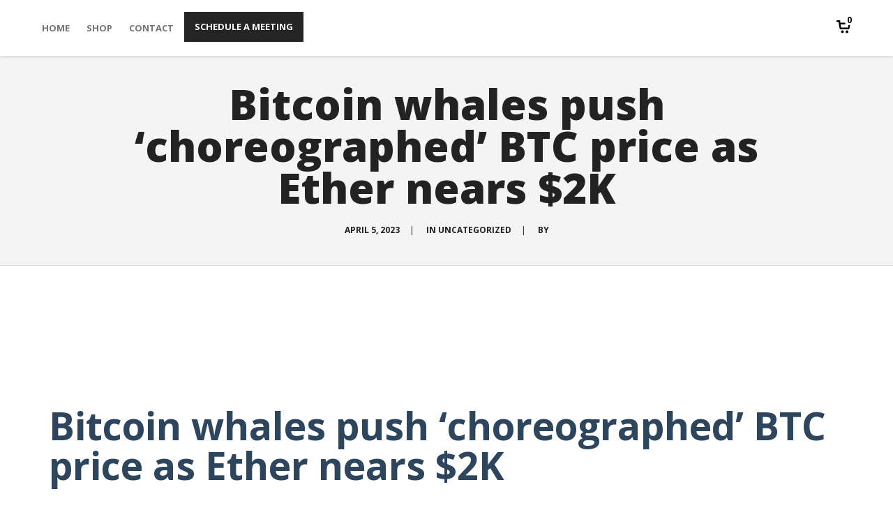

--- FILE ---
content_type: text/html; charset=UTF-8
request_url: https://yourpop.com/2023/04/05/bitcoin-whales-push-choreographed-btc-price-as-ether-nears-2k/
body_size: 14421
content:
<!DOCTYPE html>
<html lang="en-US">
<head>
    <meta charset="UTF-8">
    <meta name="viewport" content="width=device-width, initial-scale=1.0">
    <link rel="profile" href="http://gmpg.org/xfn/11">
    <link rel="pingback" href="https://yourpop.com/xmlrpc.php">

    <title>Bitcoin whales push &#8216;choreographed&#8217; BTC price as Ether nears $2K &#8211; Your Pursuit of Purpose</title>
                        <script>
                            /* You can add more configuration options to webfontloader by previously defining the WebFontConfig with your options */
                            if ( typeof WebFontConfig === "undefined" ) {
                                WebFontConfig = new Object();
                            }
                            WebFontConfig['google'] = {families: ['Open+Sans:300,400,600,700,800,300italic,400italic,600italic,700italic,800italic', 'Old+Standard+TT:400,700,400italic&amp;subset=latin']};

                            (function() {
                                var wf = document.createElement( 'script' );
                                wf.src = 'https://ajax.googleapis.com/ajax/libs/webfont/1.5.3/webfont.js';
                                wf.type = 'text/javascript';
                                wf.async = 'true';
                                var s = document.getElementsByTagName( 'script' )[0];
                                s.parentNode.insertBefore( wf, s );
                            })();
                        </script>
                        <meta name='robots' content='max-image-preview:large' />
<link rel="alternate" type="application/rss+xml" title="Your Pursuit of Purpose &raquo; Feed" href="https://yourpop.com/feed/" />
<link rel="alternate" type="application/rss+xml" title="Your Pursuit of Purpose &raquo; Comments Feed" href="https://yourpop.com/comments/feed/" />
<link rel="alternate" type="application/rss+xml" title="Your Pursuit of Purpose &raquo; Bitcoin whales push &#8216;choreographed&#8217; BTC price as Ether nears $2K Comments Feed" href="https://yourpop.com/2023/04/05/bitcoin-whales-push-choreographed-btc-price-as-ether-nears-2k/feed/" />
<link rel="alternate" title="oEmbed (JSON)" type="application/json+oembed" href="https://yourpop.com/wp-json/oembed/1.0/embed?url=https%3A%2F%2Fyourpop.com%2F2023%2F04%2F05%2Fbitcoin-whales-push-choreographed-btc-price-as-ether-nears-2k%2F" />
<link rel="alternate" title="oEmbed (XML)" type="text/xml+oembed" href="https://yourpop.com/wp-json/oembed/1.0/embed?url=https%3A%2F%2Fyourpop.com%2F2023%2F04%2F05%2Fbitcoin-whales-push-choreographed-btc-price-as-ether-nears-2k%2F&#038;format=xml" />
<style id='wp-img-auto-sizes-contain-inline-css' type='text/css'>
img:is([sizes=auto i],[sizes^="auto," i]){contain-intrinsic-size:3000px 1500px}
/*# sourceURL=wp-img-auto-sizes-contain-inline-css */
</style>
<link rel='stylesheet' id='woolentor-product-grid-modern-css' href='https://yourpop.com/wp-content/plugins/woolentor-addons/assets/css/product-grid/modern.css?ver=3.3.0' type='text/css' media='all' />
<link rel='stylesheet' id='woolentor-product-grid-luxury-css' href='https://yourpop.com/wp-content/plugins/woolentor-addons/assets/css/product-grid/luxury.css?ver=3.3.0' type='text/css' media='all' />
<link rel='stylesheet' id='woolentor-product-grid-editorial-css' href='https://yourpop.com/wp-content/plugins/woolentor-addons/assets/css/product-grid/editorial.css?ver=3.3.0' type='text/css' media='all' />
<link rel='stylesheet' id='woolentor-product-grid-magazine-css' href='https://yourpop.com/wp-content/plugins/woolentor-addons/assets/css/product-grid/magazine.css?ver=3.3.0' type='text/css' media='all' />
<style id='wp-emoji-styles-inline-css' type='text/css'>

	img.wp-smiley, img.emoji {
		display: inline !important;
		border: none !important;
		box-shadow: none !important;
		height: 1em !important;
		width: 1em !important;
		margin: 0 0.07em !important;
		vertical-align: -0.1em !important;
		background: none !important;
		padding: 0 !important;
	}
/*# sourceURL=wp-emoji-styles-inline-css */
</style>
<link rel='stylesheet' id='wp-block-library-css' href='https://yourpop.com/wp-includes/css/dist/block-library/style.min.css?ver=6.9' type='text/css' media='all' />
<style id='classic-theme-styles-inline-css' type='text/css'>
/*! This file is auto-generated */
.wp-block-button__link{color:#fff;background-color:#32373c;border-radius:9999px;box-shadow:none;text-decoration:none;padding:calc(.667em + 2px) calc(1.333em + 2px);font-size:1.125em}.wp-block-file__button{background:#32373c;color:#fff;text-decoration:none}
/*# sourceURL=/wp-includes/css/classic-themes.min.css */
</style>
<style id='feedzy-rss-feeds-loop-style-inline-css' type='text/css'>
.wp-block-feedzy-rss-feeds-loop{display:grid;gap:24px;grid-template-columns:repeat(1,1fr)}@media(min-width:782px){.wp-block-feedzy-rss-feeds-loop.feedzy-loop-columns-2,.wp-block-feedzy-rss-feeds-loop.feedzy-loop-columns-3,.wp-block-feedzy-rss-feeds-loop.feedzy-loop-columns-4,.wp-block-feedzy-rss-feeds-loop.feedzy-loop-columns-5{grid-template-columns:repeat(2,1fr)}}@media(min-width:960px){.wp-block-feedzy-rss-feeds-loop.feedzy-loop-columns-2{grid-template-columns:repeat(2,1fr)}.wp-block-feedzy-rss-feeds-loop.feedzy-loop-columns-3{grid-template-columns:repeat(3,1fr)}.wp-block-feedzy-rss-feeds-loop.feedzy-loop-columns-4{grid-template-columns:repeat(4,1fr)}.wp-block-feedzy-rss-feeds-loop.feedzy-loop-columns-5{grid-template-columns:repeat(5,1fr)}}.wp-block-feedzy-rss-feeds-loop .wp-block-image.is-style-rounded img{border-radius:9999px}.wp-block-feedzy-rss-feeds-loop .wp-block-image:has(:is(img:not([src]),img[src=""])){display:none}

/*# sourceURL=https://yourpop.com/wp-content/plugins/feedzy-rss-feeds/build/loop/style-index.css */
</style>
<link rel='stylesheet' id='woolentor-block-common-css' href='https://yourpop.com/wp-content/plugins/woolentor-addons/woolentor-blocks/assets/css/common-style.css?ver=3.3.0' type='text/css' media='all' />
<link rel='stylesheet' id='woolentor-block-default-css' href='https://yourpop.com/wp-content/plugins/woolentor-addons/woolentor-blocks/assets/css/style-index.css?ver=3.3.0' type='text/css' media='all' />
<style id='global-styles-inline-css' type='text/css'>
:root{--wp--preset--aspect-ratio--square: 1;--wp--preset--aspect-ratio--4-3: 4/3;--wp--preset--aspect-ratio--3-4: 3/4;--wp--preset--aspect-ratio--3-2: 3/2;--wp--preset--aspect-ratio--2-3: 2/3;--wp--preset--aspect-ratio--16-9: 16/9;--wp--preset--aspect-ratio--9-16: 9/16;--wp--preset--color--black: #000000;--wp--preset--color--cyan-bluish-gray: #abb8c3;--wp--preset--color--white: #ffffff;--wp--preset--color--pale-pink: #f78da7;--wp--preset--color--vivid-red: #cf2e2e;--wp--preset--color--luminous-vivid-orange: #ff6900;--wp--preset--color--luminous-vivid-amber: #fcb900;--wp--preset--color--light-green-cyan: #7bdcb5;--wp--preset--color--vivid-green-cyan: #00d084;--wp--preset--color--pale-cyan-blue: #8ed1fc;--wp--preset--color--vivid-cyan-blue: #0693e3;--wp--preset--color--vivid-purple: #9b51e0;--wp--preset--gradient--vivid-cyan-blue-to-vivid-purple: linear-gradient(135deg,rgb(6,147,227) 0%,rgb(155,81,224) 100%);--wp--preset--gradient--light-green-cyan-to-vivid-green-cyan: linear-gradient(135deg,rgb(122,220,180) 0%,rgb(0,208,130) 100%);--wp--preset--gradient--luminous-vivid-amber-to-luminous-vivid-orange: linear-gradient(135deg,rgb(252,185,0) 0%,rgb(255,105,0) 100%);--wp--preset--gradient--luminous-vivid-orange-to-vivid-red: linear-gradient(135deg,rgb(255,105,0) 0%,rgb(207,46,46) 100%);--wp--preset--gradient--very-light-gray-to-cyan-bluish-gray: linear-gradient(135deg,rgb(238,238,238) 0%,rgb(169,184,195) 100%);--wp--preset--gradient--cool-to-warm-spectrum: linear-gradient(135deg,rgb(74,234,220) 0%,rgb(151,120,209) 20%,rgb(207,42,186) 40%,rgb(238,44,130) 60%,rgb(251,105,98) 80%,rgb(254,248,76) 100%);--wp--preset--gradient--blush-light-purple: linear-gradient(135deg,rgb(255,206,236) 0%,rgb(152,150,240) 100%);--wp--preset--gradient--blush-bordeaux: linear-gradient(135deg,rgb(254,205,165) 0%,rgb(254,45,45) 50%,rgb(107,0,62) 100%);--wp--preset--gradient--luminous-dusk: linear-gradient(135deg,rgb(255,203,112) 0%,rgb(199,81,192) 50%,rgb(65,88,208) 100%);--wp--preset--gradient--pale-ocean: linear-gradient(135deg,rgb(255,245,203) 0%,rgb(182,227,212) 50%,rgb(51,167,181) 100%);--wp--preset--gradient--electric-grass: linear-gradient(135deg,rgb(202,248,128) 0%,rgb(113,206,126) 100%);--wp--preset--gradient--midnight: linear-gradient(135deg,rgb(2,3,129) 0%,rgb(40,116,252) 100%);--wp--preset--font-size--small: 13px;--wp--preset--font-size--medium: 20px;--wp--preset--font-size--large: 36px;--wp--preset--font-size--x-large: 42px;--wp--preset--spacing--20: 0.44rem;--wp--preset--spacing--30: 0.67rem;--wp--preset--spacing--40: 1rem;--wp--preset--spacing--50: 1.5rem;--wp--preset--spacing--60: 2.25rem;--wp--preset--spacing--70: 3.38rem;--wp--preset--spacing--80: 5.06rem;--wp--preset--shadow--natural: 6px 6px 9px rgba(0, 0, 0, 0.2);--wp--preset--shadow--deep: 12px 12px 50px rgba(0, 0, 0, 0.4);--wp--preset--shadow--sharp: 6px 6px 0px rgba(0, 0, 0, 0.2);--wp--preset--shadow--outlined: 6px 6px 0px -3px rgb(255, 255, 255), 6px 6px rgb(0, 0, 0);--wp--preset--shadow--crisp: 6px 6px 0px rgb(0, 0, 0);}:where(.is-layout-flex){gap: 0.5em;}:where(.is-layout-grid){gap: 0.5em;}body .is-layout-flex{display: flex;}.is-layout-flex{flex-wrap: wrap;align-items: center;}.is-layout-flex > :is(*, div){margin: 0;}body .is-layout-grid{display: grid;}.is-layout-grid > :is(*, div){margin: 0;}:where(.wp-block-columns.is-layout-flex){gap: 2em;}:where(.wp-block-columns.is-layout-grid){gap: 2em;}:where(.wp-block-post-template.is-layout-flex){gap: 1.25em;}:where(.wp-block-post-template.is-layout-grid){gap: 1.25em;}.has-black-color{color: var(--wp--preset--color--black) !important;}.has-cyan-bluish-gray-color{color: var(--wp--preset--color--cyan-bluish-gray) !important;}.has-white-color{color: var(--wp--preset--color--white) !important;}.has-pale-pink-color{color: var(--wp--preset--color--pale-pink) !important;}.has-vivid-red-color{color: var(--wp--preset--color--vivid-red) !important;}.has-luminous-vivid-orange-color{color: var(--wp--preset--color--luminous-vivid-orange) !important;}.has-luminous-vivid-amber-color{color: var(--wp--preset--color--luminous-vivid-amber) !important;}.has-light-green-cyan-color{color: var(--wp--preset--color--light-green-cyan) !important;}.has-vivid-green-cyan-color{color: var(--wp--preset--color--vivid-green-cyan) !important;}.has-pale-cyan-blue-color{color: var(--wp--preset--color--pale-cyan-blue) !important;}.has-vivid-cyan-blue-color{color: var(--wp--preset--color--vivid-cyan-blue) !important;}.has-vivid-purple-color{color: var(--wp--preset--color--vivid-purple) !important;}.has-black-background-color{background-color: var(--wp--preset--color--black) !important;}.has-cyan-bluish-gray-background-color{background-color: var(--wp--preset--color--cyan-bluish-gray) !important;}.has-white-background-color{background-color: var(--wp--preset--color--white) !important;}.has-pale-pink-background-color{background-color: var(--wp--preset--color--pale-pink) !important;}.has-vivid-red-background-color{background-color: var(--wp--preset--color--vivid-red) !important;}.has-luminous-vivid-orange-background-color{background-color: var(--wp--preset--color--luminous-vivid-orange) !important;}.has-luminous-vivid-amber-background-color{background-color: var(--wp--preset--color--luminous-vivid-amber) !important;}.has-light-green-cyan-background-color{background-color: var(--wp--preset--color--light-green-cyan) !important;}.has-vivid-green-cyan-background-color{background-color: var(--wp--preset--color--vivid-green-cyan) !important;}.has-pale-cyan-blue-background-color{background-color: var(--wp--preset--color--pale-cyan-blue) !important;}.has-vivid-cyan-blue-background-color{background-color: var(--wp--preset--color--vivid-cyan-blue) !important;}.has-vivid-purple-background-color{background-color: var(--wp--preset--color--vivid-purple) !important;}.has-black-border-color{border-color: var(--wp--preset--color--black) !important;}.has-cyan-bluish-gray-border-color{border-color: var(--wp--preset--color--cyan-bluish-gray) !important;}.has-white-border-color{border-color: var(--wp--preset--color--white) !important;}.has-pale-pink-border-color{border-color: var(--wp--preset--color--pale-pink) !important;}.has-vivid-red-border-color{border-color: var(--wp--preset--color--vivid-red) !important;}.has-luminous-vivid-orange-border-color{border-color: var(--wp--preset--color--luminous-vivid-orange) !important;}.has-luminous-vivid-amber-border-color{border-color: var(--wp--preset--color--luminous-vivid-amber) !important;}.has-light-green-cyan-border-color{border-color: var(--wp--preset--color--light-green-cyan) !important;}.has-vivid-green-cyan-border-color{border-color: var(--wp--preset--color--vivid-green-cyan) !important;}.has-pale-cyan-blue-border-color{border-color: var(--wp--preset--color--pale-cyan-blue) !important;}.has-vivid-cyan-blue-border-color{border-color: var(--wp--preset--color--vivid-cyan-blue) !important;}.has-vivid-purple-border-color{border-color: var(--wp--preset--color--vivid-purple) !important;}.has-vivid-cyan-blue-to-vivid-purple-gradient-background{background: var(--wp--preset--gradient--vivid-cyan-blue-to-vivid-purple) !important;}.has-light-green-cyan-to-vivid-green-cyan-gradient-background{background: var(--wp--preset--gradient--light-green-cyan-to-vivid-green-cyan) !important;}.has-luminous-vivid-amber-to-luminous-vivid-orange-gradient-background{background: var(--wp--preset--gradient--luminous-vivid-amber-to-luminous-vivid-orange) !important;}.has-luminous-vivid-orange-to-vivid-red-gradient-background{background: var(--wp--preset--gradient--luminous-vivid-orange-to-vivid-red) !important;}.has-very-light-gray-to-cyan-bluish-gray-gradient-background{background: var(--wp--preset--gradient--very-light-gray-to-cyan-bluish-gray) !important;}.has-cool-to-warm-spectrum-gradient-background{background: var(--wp--preset--gradient--cool-to-warm-spectrum) !important;}.has-blush-light-purple-gradient-background{background: var(--wp--preset--gradient--blush-light-purple) !important;}.has-blush-bordeaux-gradient-background{background: var(--wp--preset--gradient--blush-bordeaux) !important;}.has-luminous-dusk-gradient-background{background: var(--wp--preset--gradient--luminous-dusk) !important;}.has-pale-ocean-gradient-background{background: var(--wp--preset--gradient--pale-ocean) !important;}.has-electric-grass-gradient-background{background: var(--wp--preset--gradient--electric-grass) !important;}.has-midnight-gradient-background{background: var(--wp--preset--gradient--midnight) !important;}.has-small-font-size{font-size: var(--wp--preset--font-size--small) !important;}.has-medium-font-size{font-size: var(--wp--preset--font-size--medium) !important;}.has-large-font-size{font-size: var(--wp--preset--font-size--large) !important;}.has-x-large-font-size{font-size: var(--wp--preset--font-size--x-large) !important;}
:where(.wp-block-post-template.is-layout-flex){gap: 1.25em;}:where(.wp-block-post-template.is-layout-grid){gap: 1.25em;}
:where(.wp-block-term-template.is-layout-flex){gap: 1.25em;}:where(.wp-block-term-template.is-layout-grid){gap: 1.25em;}
:where(.wp-block-columns.is-layout-flex){gap: 2em;}:where(.wp-block-columns.is-layout-grid){gap: 2em;}
:root :where(.wp-block-pullquote){font-size: 1.5em;line-height: 1.6;}
/*# sourceURL=global-styles-inline-css */
</style>
<link rel='stylesheet' id='contact-form-7-css' href='https://yourpop.com/wp-content/plugins/contact-form-7/includes/css/styles.css?ver=6.1.4' type='text/css' media='all' />
<style id='woocommerce-inline-inline-css' type='text/css'>
.woocommerce form .form-row .required { visibility: visible; }
/*# sourceURL=woocommerce-inline-inline-css */
</style>
<link rel='stylesheet' id='woo-variation-swatches-css' href='https://yourpop.com/wp-content/plugins/woo-variation-swatches/assets/css/frontend.min.css?ver=1762856142' type='text/css' media='all' />
<style id='woo-variation-swatches-inline-css' type='text/css'>
:root {
--wvs-tick:url("data:image/svg+xml;utf8,%3Csvg filter='drop-shadow(0px 0px 2px rgb(0 0 0 / .8))' xmlns='http://www.w3.org/2000/svg'  viewBox='0 0 30 30'%3E%3Cpath fill='none' stroke='%23ffffff' stroke-linecap='round' stroke-linejoin='round' stroke-width='4' d='M4 16L11 23 27 7'/%3E%3C/svg%3E");

--wvs-cross:url("data:image/svg+xml;utf8,%3Csvg filter='drop-shadow(0px 0px 5px rgb(255 255 255 / .6))' xmlns='http://www.w3.org/2000/svg' width='72px' height='72px' viewBox='0 0 24 24'%3E%3Cpath fill='none' stroke='%23ff0000' stroke-linecap='round' stroke-width='0.6' d='M5 5L19 19M19 5L5 19'/%3E%3C/svg%3E");
--wvs-single-product-item-width:30px;
--wvs-single-product-item-height:30px;
--wvs-single-product-item-font-size:16px}
/*# sourceURL=woo-variation-swatches-inline-css */
</style>
<link rel='stylesheet' id='font-awesome-css' href='https://yourpop.com/wp-content/plugins/js_composer/assets/lib/bower/font-awesome/css/font-awesome.min.css?ver=5.0.1' type='text/css' media='all' />
<link rel='stylesheet' id='simple-line-icons-wl-css' href='https://yourpop.com/wp-content/plugins/woolentor-addons/assets/css/simple-line-icons.css?ver=3.3.0' type='text/css' media='all' />
<link rel='stylesheet' id='htflexboxgrid-css' href='https://yourpop.com/wp-content/plugins/woolentor-addons/assets/css/htflexboxgrid.css?ver=3.3.0' type='text/css' media='all' />
<link rel='stylesheet' id='slick-css' href='https://yourpop.com/wp-content/plugins/woolentor-addons/assets/css/slick.css?ver=3.3.0' type='text/css' media='all' />
<link rel='stylesheet' id='woolentor-widgets-css' href='https://yourpop.com/wp-content/plugins/woolentor-addons/assets/css/woolentor-widgets.css?ver=3.3.0' type='text/css' media='all' />
<link rel='stylesheet' id='photoswipe-css' href='https://yourpop.com/wp-content/plugins/woocommerce/assets/css/photoswipe/photoswipe.min.css?ver=10.4.3' type='text/css' media='all' />
<link rel='stylesheet' id='photoswipe-default-skin-css' href='https://yourpop.com/wp-content/plugins/woocommerce/assets/css/photoswipe/default-skin/default-skin.min.css?ver=10.4.3' type='text/css' media='all' />
<link rel='stylesheet' id='woolentor-quickview-css' href='https://yourpop.com/wp-content/plugins/woolentor-addons/includes/modules/quickview/assets/css/frontend.css?ver=3.3.0' type='text/css' media='all' />
<link rel='stylesheet' id='elementor-frontend-css' href='https://yourpop.com/wp-content/uploads/elementor/css/custom-frontend.min.css?ver=1767818586' type='text/css' media='all' />
<link rel='stylesheet' id='feedzy-rss-feeds-elementor-css' href='https://yourpop.com/wp-content/plugins/feedzy-rss-feeds/css/feedzy-rss-feeds.css?ver=1' type='text/css' media='all' />
<link rel='stylesheet' id='elementor-icons-css' href='https://yourpop.com/wp-content/plugins/elementor/assets/lib/eicons/css/elementor-icons.min.css?ver=5.45.0' type='text/css' media='all' />
<link rel='stylesheet' id='elementor-post-6-css' href='https://yourpop.com/wp-content/uploads/elementor/css/post-6.css?ver=1767818586' type='text/css' media='all' />
<link rel='stylesheet' id='elementor-pro-css' href='https://yourpop.com/wp-content/uploads/elementor/css/custom-pro-frontend.min.css?ver=1767818586' type='text/css' media='all' />
<link rel='stylesheet' id='font-awesome-5-all-css' href='https://yourpop.com/wp-content/plugins/elementor/assets/lib/font-awesome/css/all.min.css?ver=3.34.1' type='text/css' media='all' />
<link rel='stylesheet' id='font-awesome-4-shim-css' href='https://yourpop.com/wp-content/plugins/elementor/assets/lib/font-awesome/css/v4-shims.min.css?ver=3.34.1' type='text/css' media='all' />
<link rel='stylesheet' id='isotope-css-css' href='https://yourpop.com/wp-content/plugins/js_composer/assets/css/lib/isotope.min.css?ver=5.0.1' type='text/css' media='all' />
<link rel='stylesheet' id='levelup_style-css' href='https://yourpop.com/wp-content/themes/levelup/style.css?ver=1.1.4' type='text/css' media='all' />
<link rel='stylesheet' id='levelup_main-css' href='https://yourpop.com/wp-content/themes/levelup/assets/css/style.css?ver=1.1.4' type='text/css' media='all' />
<style id='levelup_main-inline-css' type='text/css'>
            #header-menu.slidedown-layout,
            #header-menu.fixed-layout,
            #header-menu.static-layout,
            #header-menu.fixed-layout .container,
            #header-menu.static-layout .container
            {
                height: 80px;
            }

            @media only screen and (min-width: 992px){
                body.admin-bar #header-search {
                    top: 32px
                }
                                #header,
                #header-menu {
                    top: auto;
                }
                #header #logo,
                #header .menu-right-side {
                    height: 80px;
                    top: 0;
                }

                
                
            }

                                    #header:not(.with-columns) #logo .logo-holder,            #header:not(.with-columns) .menu-right-side .side-icon {
                top: 50%;
                -webkit-transform: translateY(-50%);
                -moz-transform: translateY(-50%);
                -o-transform: translateY(-50%);
                -ms-transform: translateY(-50%);
                transform: translateY(-50%);
            }

                        
            
                            #header_spacer {
                    height: 80px;
                }
                                                
                        .rdy-menu > li {
                height: 80px;
            }
            .rdy-menu > li > a,
            .rdy-menu > li > .title {
                line-height: 80px !important;
            }
            
            
            
                        .wpb_column.fix-column {
    width: 100px;
    margin: 0 auto !important;
    float: none;
}
.main_demo_portfolio .grid-item h2 {
    font-weight: 900 !important;
}

.main_demo_portfolio .grid-item img {
    border: 10px solid #fff;
    box-shadow: 0 1px 2px rgba(0,0,0,0.2);
}

.main_demo_portfolio .grid-item article,
.main_demo_portfolio .grid-item article a,
.main_demo_portfolio .grid-item article .picture {
    overflow: visible !important;
}

#header-menu.fixed-layout #main-menu ul > li:last-child a {
    background: #0d0d0d !important;
    padding: 15px 15px!important;
    text-align: center;
    line-height: 1!important;
    vertical-align: middle;
    margin-top: 17px;
    margin-left: 5px;
    text-shadow: 0 1px 3px rgb(0 0 0 / 12%), 0 1px 2px rgb(0 0 0 / 24%);
    opacity: 1;
    color: #fff!important;
    -webkit-animation-name: btnglow;
    -webkit-animation-duration: 25s;
    -webkit-animation-iteration-count: infinite;
}

#header-menu.fixed-layout #main-menu ul > li:last-child {
    position: absolute;
    right: unset;
}

#logorow{
    opacity: .7 !important;
    z-index:29 !important;
}            
            
            
        
/*# sourceURL=levelup_main-inline-css */
</style>
<link rel='stylesheet' id='levelup_font_sym-css' href='https://yourpop.com/wp-content/themes/levelup/assets/fonts/g79/styles.css?ver=1.1.4' type='text/css' media='all' />
<link rel='stylesheet' id='levelup_animated-css' href='https://yourpop.com/wp-content/themes/levelup/assets/vendor/animate.css?ver=1.1.4' type='text/css' media='all' />
<link rel='stylesheet' id='owl-carousel-css' href='https://yourpop.com/wp-content/themes/levelup/assets/vendor/owl-carousel/assets/owl.carousel.css?ver=1.1.4' type='text/css' media='all' />
<link rel='stylesheet' id='levelup_custom-css' href='https://yourpop.com/wp-content/uploads/wp-less/levelup/assets/css/custom-d7c0062ade.css?ver=1.1.4' type='text/css' media='all' />
<link rel='stylesheet' id='elementor-gf-local-roboto-css' href='https://yourpop.com/wp-content/uploads/elementor/google-fonts/css/roboto.css?ver=1742227228' type='text/css' media='all' />
<link rel='stylesheet' id='elementor-gf-local-robotoslab-css' href='https://yourpop.com/wp-content/uploads/elementor/google-fonts/css/robotoslab.css?ver=1742227233' type='text/css' media='all' />
<script type="text/template" id="tmpl-variation-template">
	<div class="woocommerce-variation-description">{{{ data.variation.variation_description }}}</div>
	<div class="woocommerce-variation-price">{{{ data.variation.price_html }}}</div>
	<div class="woocommerce-variation-availability">{{{ data.variation.availability_html }}}</div>
</script>
<script type="text/template" id="tmpl-unavailable-variation-template">
	<p role="alert">Sorry, this product is unavailable. Please choose a different combination.</p>
</script>
<script type="text/javascript" src="https://yourpop.com/wp-includes/js/jquery/jquery.min.js?ver=3.7.1" id="jquery-core-js"></script>
<script type="text/javascript" src="https://yourpop.com/wp-includes/js/jquery/jquery-migrate.min.js?ver=3.4.1" id="jquery-migrate-js"></script>
<script type="text/javascript" src="https://yourpop.com/wp-content/plugins/woocommerce/assets/js/jquery-blockui/jquery.blockUI.min.js?ver=2.7.0-wc.10.4.3&#039; defer=&#039;defer" id="wc-jquery-blockui-js" data-wp-strategy="defer"></script>
<script type="text/javascript" id="wc-add-to-cart-js-extra">
/* <![CDATA[ */
var wc_add_to_cart_params = {"ajax_url":"/wp-admin/admin-ajax.php","wc_ajax_url":"/?wc-ajax=%%endpoint%%&elementor_page_id=13578","i18n_view_cart":"View cart","cart_url":"https://yourpop.com/cart/","is_cart":"","cart_redirect_after_add":"no"};
//# sourceURL=wc-add-to-cart-js-extra
/* ]]> */
</script>
<script type="text/javascript" src="https://yourpop.com/wp-content/plugins/woocommerce/assets/js/frontend/add-to-cart.min.js?ver=10.4.3&#039; defer=&#039;defer" id="wc-add-to-cart-js" data-wp-strategy="defer"></script>
<script type="text/javascript" src="https://yourpop.com/wp-content/plugins/woocommerce/assets/js/js-cookie/js.cookie.min.js?ver=2.1.4-wc.10.4.3&#039; defer=&#039;defer" id="wc-js-cookie-js" defer="defer" data-wp-strategy="defer"></script>
<script type="text/javascript" id="woocommerce-js-extra">
/* <![CDATA[ */
var woocommerce_params = {"ajax_url":"/wp-admin/admin-ajax.php","wc_ajax_url":"/?wc-ajax=%%endpoint%%&elementor_page_id=13578","i18n_password_show":"Show password","i18n_password_hide":"Hide password"};
//# sourceURL=woocommerce-js-extra
/* ]]> */
</script>
<script type="text/javascript" src="https://yourpop.com/wp-content/plugins/woocommerce/assets/js/frontend/woocommerce.min.js?ver=10.4.3&#039; defer=&#039;defer" id="woocommerce-js" defer="defer" data-wp-strategy="defer"></script>
<script type="text/javascript" src="https://yourpop.com/wp-content/plugins/js_composer/assets/js/vendors/woocommerce-add-to-cart.js?ver=5.0.1" id="vc_woocommerce-add-to-cart-js-js"></script>
<script type="text/javascript" src="https://yourpop.com/wp-includes/js/underscore.min.js?ver=1.13.7" id="underscore-js"></script>
<script type="text/javascript" id="wp-util-js-extra">
/* <![CDATA[ */
var _wpUtilSettings = {"ajax":{"url":"/wp-admin/admin-ajax.php"}};
//# sourceURL=wp-util-js-extra
/* ]]> */
</script>
<script type="text/javascript" src="https://yourpop.com/wp-includes/js/wp-util.min.js?ver=6.9" id="wp-util-js"></script>
<script type="text/javascript" src="https://yourpop.com/wp-content/plugins/woocommerce/assets/js/photoswipe/photoswipe.min.js?ver=4.1.1-wc.10.4.3&#039; defer=&#039;defer" id="wc-photoswipe-js" data-wp-strategy="defer"></script>
<script type="text/javascript" src="https://yourpop.com/wp-content/plugins/elementor/assets/lib/font-awesome/js/v4-shims.min.js?ver=3.34.1&#039; defer=&#039;defer" id="font-awesome-4-shim-js"></script>
<script type="text/javascript" src="https://yourpop.com/wp-content/themes/levelup/assets/js/plugins.min.js?ver=1.1.4&#039; defer=&#039;defer" id="levelup_plugins_js-js"></script>
<script type="text/javascript" id="levelup_main_js-js-extra">
/* <![CDATA[ */
var levelup_js_vars = {"themePath":"https://yourpop.com/wp-content/themes/levelup"};
//# sourceURL=levelup_main_js-js-extra
/* ]]> */
</script>
<script type="text/javascript" src="https://yourpop.com/wp-content/themes/levelup/assets/js/main.min.js?ver=1.1.4" id="levelup_main_js-js"></script>
<script type="text/javascript" src="https://yourpop.com/wp-content/themes/levelup/assets/vendor/isotope/isotope.pkgd.min.js?ver=3.0.0" id="isotope-js"></script>
<link rel="https://api.w.org/" href="https://yourpop.com/wp-json/" /><link rel="alternate" title="JSON" type="application/json" href="https://yourpop.com/wp-json/wp/v2/posts/13578" /><link rel="EditURI" type="application/rsd+xml" title="RSD" href="https://yourpop.com/xmlrpc.php?rsd" />
<meta name="generator" content="WordPress 6.9" />
<meta name="generator" content="WooCommerce 10.4.3" />
<link rel="canonical" href="https://yourpop.com/2023/04/05/bitcoin-whales-push-choreographed-btc-price-as-ether-nears-2k/" />
<link rel='shortlink' href='https://yourpop.com/?p=13578' />
<style type="text/css">
.feedzy-rss-link-icon:after {
	content: url("https://yourpop.com/wp-content/plugins/feedzy-rss-feeds/img/external-link.png");
	margin-left: 3px;
}
</style>
		        <!--[if IE]>
        <script src="https://yourpop.com/wp-content/themes/levelup/assets/vendor/html5shiv.min.js"></script>
        <![endif]-->
        	<noscript><style>.woocommerce-product-gallery{ opacity: 1 !important; }</style></noscript>
	<meta name="generator" content="Elementor 3.34.1; features: additional_custom_breakpoints; settings: css_print_method-external, google_font-enabled, font_display-auto">
<script async src="https://www.googletagmanager.com/gtag/js?id=G-XQRTBLX9V7"></script>

<script>
	window.dataLayer = window.dataLayer || [];
	function gtag(){dataLayer.push(arguments);}
	gtag('js', new Date());
	gtag('config', 'G-XQRTBLX9V7');
</script>
<style type="text/css">.recentcomments a{display:inline !important;padding:0 !important;margin:0 !important;}</style><meta name="generator" content="Powered by Visual Composer - drag and drop page builder for WordPress."/>
<!--[if lte IE 9]><link rel="stylesheet" type="text/css" href="https://yourpop.com/wp-content/plugins/js_composer/assets/css/vc_lte_ie9.min.css" media="screen"><![endif]-->			<style>
				.e-con.e-parent:nth-of-type(n+4):not(.e-lazyloaded):not(.e-no-lazyload),
				.e-con.e-parent:nth-of-type(n+4):not(.e-lazyloaded):not(.e-no-lazyload) * {
					background-image: none !important;
				}
				@media screen and (max-height: 1024px) {
					.e-con.e-parent:nth-of-type(n+3):not(.e-lazyloaded):not(.e-no-lazyload),
					.e-con.e-parent:nth-of-type(n+3):not(.e-lazyloaded):not(.e-no-lazyload) * {
						background-image: none !important;
					}
				}
				@media screen and (max-height: 640px) {
					.e-con.e-parent:nth-of-type(n+2):not(.e-lazyloaded):not(.e-no-lazyload),
					.e-con.e-parent:nth-of-type(n+2):not(.e-lazyloaded):not(.e-no-lazyload) * {
						background-image: none !important;
					}
				}
			</style>
			<link rel="icon" href="https://yourpop.com/wp-content/uploads/2022/05/image-3.png" sizes="32x32" />
<link rel="icon" href="https://yourpop.com/wp-content/uploads/2022/05/image-3.png" sizes="192x192" />
<link rel="apple-touch-icon" href="https://yourpop.com/wp-content/uploads/2022/05/image-3.png" />
<meta name="msapplication-TileImage" content="https://yourpop.com/wp-content/uploads/2022/05/image-3.png" />
		<style type="text/css" id="wp-custom-css">
			#header-menu.fixed-layout #main-menu ul > li:last-child a {
    background: #93c9e3;
    padding: 15px 15px!important;
    text-align: center;
    line-height: 1!important;
    vertical-align: middle;
    margin-top: 17px;
    margin-left: 5px;
    text-shadow: 0 1px 3px rgb(0 0 0 / 12%), 0 1px 2px rgb(0 0 0 / 24%);
    opacity: 1;
    color: #fff!important;
    -webkit-animation-name: btngloow;
    -webkit-animation-duration: 25s;
    -webkit-animation-iteration-count: infinite;
}
#header-menu.slidedown-layout, #header-menu.fixed-layout, #header-menu.static-layout, #header-menu.fixed-layout .container, #header-menu.static-layout .container {
    height: 80px;
    opacity: .9;
}
#bottom-bar, #bottom-bar a {
    color: #dcdcdc;
    display: none;
}
body{
	margin-bottom: -500px;
	font-family: Roboto;
}

#header-menu.fixed-layout.align-left ul, #header-menu.static-layout.align-left ul, #header-menu.slidedown-layout.align-left ul {
    text-align: left !important;
    font-size: 15px;
}

#content .wpb_alert p:last-child, #content .wpb_text_column :last-child, #content .wpb_text_column p:last-child, .vc_message_box>p:last-child, .wpb_alert p:last-child, .wpb_text_column :last-child, .wpb_text_column p:last-child {
    margin-bottom: 0;
    font-size: 18px !important;
}		</style>
		<style type="text/css" title="dynamic-css" class="options-output">.wpb_text_column .dropcap{padding-right:20px;}</style><noscript><style type="text/css"> .wpb_animate_when_almost_visible { opacity: 1; }</style></noscript></head>

<body class="wp-singular post-template-default single single-post postid-13578 single-format-standard wp-theme-levelup theme-levelup woocommerce-no-js woo-variation-swatches wvs-behavior-blur wvs-theme-levelup wvs-show-label wvs-tooltip woolentor_current_theme_LEVELUP group-blog wpb-js-composer js-comp-ver-5.0.1 vc_responsive woolentor-empty-cart elementor-default elementor-kit-6">
<div class="body-wrapper">
    <span id="totop"></span>

    

<div class="body-overlay" data-search="1"></div>


	<header id="header" class="white bg-white fixed-layout" data-fixed-menu="1">
					            <a href="https://yourpop.com/" id="logo" class="zlogo main-logo">
                <div class="logo-holder">
                    <img class="starting-logo dark-version preload-me" alt="Your Pursuit of Purpose" src="https://yourpop.com/wp-content/uploads/2022/05/image-3.png" srcset="https://yourpop.com/wp-content/uploads/2022/05/image-3.png 1x, https://yourpop.com/wp-content/uploads/2022/05/image-3.png 2x"  />                </div>
            </a>
                  <a href="tel:3193830520" class="mobile-cta"><span>Call (319) 383-0520</span></a>
			<div class="menu-right-side animate">
				<div id="hamburger-icon" class="hamburger-icon side-icon">
					<div class="side-icon-holder">
						<div id="menu-toggle">
														<ul>
								<li></li>
								<li></li>
								<li></li>
							</ul>
						</div>
					</div>
				</div>
																			<div id="cart-icon" class="cart-icon side-icon with-dropdown" data-cart-url="https://yourpop.com/cart/">
							<div class="side-icon-holder"><div class="mini_cart_button cart-count"><span class="header_cart_span">0</span></div>
								<div class="icon">
									<svg version="1.1" id="svg_cart" xmlns="http://www.w3.org/2000/svg" xmlns:xlink="http://www.w3.org/1999/xlink" x="0px" y="0px"
									     width="20px" height="20px" viewBox="0 0 20 20" enable-background="new 0 0 20 20" xml:space="preserve">
<g>
	<circle cx="8.504" cy="16.499" r="1.999"/>
	<circle cx="15.008" cy="16.499" r="1.999"/>
	<path d="M18.354,6.745h-0.501c-0.774,0-0.985,0.264-0.985,1.002v0.75l-0.379,2.002H6.6L5.865,6h5.216
        c-0.005-0.005-0.006-0.011-0.01-0.016h0.606c0.739,0,1.002-0.246,1.002-0.999V4.484c0-0.774-0.264-0.985-1.002-0.985H10.98v0H5.614
        l-0.4-2.5C5.159,0.27,4.789,0,4.004,0H1.002C0.262,0,0,0.246,0,0.999V1.5c0,0.774,0.263,1,1.002,1h1.86l1.641,9.498
        c0.174,0.52,0.655,0.973,1.499,1h11.003c0.878,0,1.286-0.181,1.501-1l0.847-4.249V7.747C19.353,7.008,19.106,6.745,18.354,6.745z"
	/>
</g>
</svg>


								</div>
							</div>

															
        <div class="rdy_dynamic_shopping_bag">
            <div class="rdy_little_shopping_bag_wrapper shopping_bag_default_style shopping_bag_in_header
            ">

                <div class="rdy_minicart_wrapper">
                    <div class="rdy_minicart">
                        <ul class="cart_list"><li class="empty">No products in the cart.</li></ul>
                    </div>
                </div>

            </div>

            <a href="https://yourpop.com/cart/" class="rdy_little_shopping_bag_wrapper_mobiles"><span>0</span></a>

        </div>
        							
						</div>
																</div>
				</header>

	<header id="header-search" class="dark">
		<div class="widget woocommerce widget_product_search">
<form role="search" method="get" class="woocommerce-product-search" action="https://yourpop.com/">
    <label class="screen-reader-text" for="woocommerce-product-search-field">Search for:</label>
    <input type="search" id="woocommerce-product-search-field" class="search-field" placeholder="Search Products&hellip;" value="" name="s" title="Search for:" />
    <input type="submit" class="search-submit" value="Search" />
    <input type="hidden" name="post_type" value="product" />
</form>
</div>		<div class="close_btn">
			<div class="side-icon-holder search-close-icon">
				<ul>
					<li></li>
					<li></li>
					<li></li>
				</ul>
			</div>
		</div>
	</header>

	<header id="header-menu" class="white menu-opened fixed-layout with-background align-left is_fullwidth with-shadow" data-fixed-menu="1">

		<div id="header-bg">
							<div id="main-menu">

					
						<div class="main-menu-container col-md-12 col-td">
							<div class="col-table">

								<div class="col-td logo-container">            <a href="https://yourpop.com/" class="zlogo main-logo">
                <div class="logo-holder">
                    <img class="starting-logo dark-version preload-me" alt="Your Pursuit of Purpose" src="https://yourpop.com/wp-content/uploads/2022/05/image-3.png" srcset="https://yourpop.com/wp-content/uploads/2022/05/image-3.png 1x, https://yourpop.com/wp-content/uploads/2022/05/image-3.png 2x"  />                </div>
            </a>
            </div>
								
									<ul id="menu-main-menu" class="sf-menu rdy-menu col-td"><li id="nav-menu-item-11328" class="menu-item menu-item-type-custom menu-item-object-custom menu-item-home menu-depth-0 "><a href="https://yourpop.com/#hometop" class=""><span>HOME</span></a></li>
<li id="nav-menu-item-11284" class="menu-item menu-item-type-custom menu-item-object-custom menu-item-home menu-depth-0 "><a href="https://yourpop.com/#shop" class=""><span>SHOP</span></a></li>
<li id="nav-menu-item-11285" class="menu-item menu-item-type-custom menu-item-object-custom menu-item-home menu-depth-0 "><a href="https://yourpop.com/#contact" class=""><span>CONTACT</span></a></li>
<li id="nav-menu-item-11286" class="menu-item menu-item-type-custom menu-item-object-custom menu-depth-0 "><a href="#" class=""><span>SCHEDULE A MEETING</span></a></li>
</ul>
								
							</div>
						</div>

						
						

					
				</div>
						</div>
	</header>


	<div id="mobile-menu">
		<div class="container">
			<div class="row">
				<div class="col-sm-12">
					<ul id="menu-mobile" class="menu-mobile"><li id="mnav-menu-item-11328" class="menu-item menu-item-type-custom menu-item-object-custom menu-item-home open-item  narrow"><a href="https://yourpop.com/#hometop" class=""><span>HOME</span></a></li>
<li id="mnav-menu-item-11284" class="menu-item menu-item-type-custom menu-item-object-custom menu-item-home open-item  narrow"><a href="https://yourpop.com/#shop" class=""><span>SHOP</span></a></li>
<li id="mnav-menu-item-11285" class="menu-item menu-item-type-custom menu-item-object-custom menu-item-home open-item  narrow"><a href="https://yourpop.com/#contact" class=""><span>CONTACT</span></a></li>
<li id="mnav-menu-item-11286" class="menu-item menu-item-type-custom menu-item-object-custom open-item  narrow"><a href="#" class=" title "><span>SCHEDULE A MEETING</span></a></li>
</ul>									</div>
			</div>
		</div>
	</div>

    <div id="page" class="hfeed site">

        <div id="content" class="site-content">

            <div id="header_spacer"></div>
		<div class="page-title title-center solid-bg page-title-topfix" style="min-height: 300px;">
			<div class="container">
			<div class="row">
				<div class="title-container">
					<div class="col-table" style="height: 300px;">

						<div class="col-td hgroup"><h1 class="entry-title responsive-h4">Bitcoin whales push &#8216;choreographed&#8217; BTC price as Ether nears $2K</h1></div><div class="meta-info" style=""><span class="posted-on"><time class="entry-date published" datetime="2023-04-05T10:38:12+00:00">April 5, 2023</time></span><span class="sp">|</span> <span class="cat-links">in <a href="https://yourpop.com/category/uncategorized/" rel="category tag">Uncategorized</a></span><span class="sp">|</span><span class="byline"> by <span class="author vcard"><a class="url fn n" href="https://yourpop.com/author/"></a></span></span></div>
                    </div>
				</div>
			</div>
			</div>
					</div>

	            <div class="page-title-margin-bottom" style="height: 75px"></div>
	<div id="primary" class="content-area">

        <div class="container-fluid">
		<main id="main" class="site-main">
            <div class="row">
                <div class="container-fluid">
                    <div class=" page-content">

                        
                            

<article id="post-13578" class="post-13578 post type-post status-publish format-standard hentry category-uncategorized">
    <div class="single-post">
		<div class="row">
		<div class="container row_section vc_row_p_30">
			<div class="vc_row wpb_row vc_row-fluid vc_column-gap-30">
				<div class="row-container container-fluid">
					<div class="row-inner">
						<div class="wpb_column vc_column_container vc_col-sm-12">
							<div class="vc_column-inner ">
								<div class="wpb_wrapper">
									<h1 class="single-post-title">Bitcoin whales push &#8216;choreographed&#8217; BTC price as Ether nears $2K</h1>
									<div class="rdy_separator vc_custom_1488926552249 normal  vc_sep_pos_align_left" style="border-color: #93c9e3;border-top-width: 2px;border-style: solid;max-width: 10%;"></div>
								</div>
							</div>
						</div>
					</div>
				</div>
			</div>
		</div>
	</div>
	<div class="entry-content row">

        
        
<div class="container row_section vc_row_p_30">
	<div class="vc_row wpb_row vc_row-fluid vc_column-gap-30">
		<div class="row-container container-fluid">
			<div class="row-inner">
				<div class="wpb_column vc_column_container vc_col-sm-12">
					<div class="vc_column-inner ">
						<div class="wpb_wrapper">
							<p>Bitcoin and Ethereum are both attempting to tackle major price boundaries, but suspicions over the cause of the rally remain.</p>
						</div>
					</div>
				</div>
			</div>
		</div>
	</div>
</div>			</div><!-- .entry-content -->


        <!-- <div class="row blog-single blog-single-footer">

            <div class="wrapper__lines">

                                <div class="container inner">
                    <div class="row tags_wrapper">
                        <div class="col-md-12">
                            <div class="tags_line clearfix">
                                <div class="row">

                                <div class="col-sm-6 col-xs-12 blog-holder-tags">
                                    <div class="tags_holder"></div>
                                </div>

                                <div class="post-share col-sm-6 col-xs-12"><div class="post-share-buttons soc-ico"><a href="#" class="fa fa-facebook" title="Share this." ><span class="assistive-text"></span></a><a href="#" class="fa fa-twitter" title="Tweet this." ><span class="assistive-text"></span></a><a href="#" class="fa fa-google-plus" title="Share this." ><span class="assistive-text"></span></a><a href="#" class="fa fa-pinterest" title="Pin this." ><span class="assistive-text"></span></a></div></div>
                                </div>
                            </div>
                        </div>
                    </div>
                </div>
                

            </div>

                        <div class="container-fluid">
                <div class="row">
                    <div class="col-xs-12 col-md-8 col-md-offset-2">
                                            </div>
                </div>
            </div>
            			-->

        </div>

    </div>
</article><!-- #post-## -->

                        

                                                    <div class="container">
                                <div class="row">
                                    <div class="col-xs-12 col-md-10 col-md-offset-1">
                                    
<div id="comments" class="comments-area">

	
	    		<div id="respond" class="comment-respond">
		<h3 id="reply-title" class="comment-reply-title">Leave a Comment <small><a rel="nofollow" id="cancel-comment-reply-link" href="/2023/04/05/bitcoin-whales-push-choreographed-btc-price-as-ether-nears-2k/#respond" style="display:none;">Cancel reply</a></small></h3><form action="https://yourpop.com/wp-comments-post.php" method="post" id="commentform" class="comment-form"><p class="comment-notes">Your email address will not be published. Required fields are marked <span class="required">*</span></p><p class="comment-form-comment"><textarea id="comment" name="comment" cols="45" rows="8" aria-required="true"></textarea></p><div class="form-fields"><div class="row"><div class="col-md-4"><label>Name&#042;</label><span class="comment-form-author"><input id="author" name="author" type="text" value="" size="30" aria-required='true' /></span></div>
<div class="col-md-4"><label>Email&#042;</label><span class="comment-form-email"><input id="email" name="email" type="text" value="" size="30" aria-required='true' /></span></div>
<div class="col-md-4"><label>Website</label><span class="comment-form-url"><input id="url" name="url" type="text" value="" size="30" /></span></div></div></div>
<p class="comment-form-cookies-consent"><input id="wp-comment-cookies-consent" name="wp-comment-cookies-consent" type="checkbox" value="yes" /> <label for="wp-comment-cookies-consent">Save my name, email, and website in this browser for the next time I comment.</label></p>
<p class="form-submit"><input name="submit" type="submit" id="submit" class="submit rdy_button" value="Post Comment" /> <input type='hidden' name='comment_post_ID' value='13578' id='comment_post_ID' />
<input type='hidden' name='comment_parent' id='comment_parent' value='0' />
</p></form>	</div><!-- #respond -->
	
</div><!-- #comments -->
                                    </div>
                                </div>
                            </div>
                        
                    </div>

                                    </div>

                <div class="footer_spacer" style="height: 75px;"></div>
                <div class="container-fluid" id="navigation-bar-side">
                    <div class="row">

                        
                                                            <div class="rdy-post-nav with-image has-no-tags">
                                    <div class="container">
                                        <div class="row">
                                            <a href="https://yourpop.com/2023/04/04/is-dogecoin-coming-to-twitter-watch-the-market-report/" class="rdy-post-prev col-xs-6 col-sm-5"><div class="col-table"><div class="col-td arrow"></div><div class="col-td"><i class="gi-arrow-left gi gi-xs visible-xs-block"></i><p class="rdy-nav-direction hidden-xs">Previous</p><p class="rdy-nav-title"><i class="gi-arrow-left gi"></i>Is Dogecoin coming to Twitter? Watch The Market Report</p></div></div></a><a href="https://yourpop.com/2023/04/05/top-5-books-to-learn-about-blockchain/" class="rdy-post-next col-xs-6 col-sm-5 pull-right"><div class="col-table"><div class="col-td"><i class="gi-arrow-right gi gi-xs visible-xs-block"></i><p class="rdy-nav-direction hidden-xs">Next</p><p class="rdy-nav-title"> <i class="gi-arrow-right gi"></i>Top 5 books to learn about blockchain</p></div><div class="col-td arrow"></div></div></a><div class="col-xs-2 grid dots hidden-xs"><span class="col-table"><span class="col-td"><a href="https://yourpop.com/?post_type=post"><i></i><i></i><i></i><b></b></a></span></span></div>                                        </div>
                                    </div>
                                </div>
                            
                        
                    </div>
                </div>

            </div>
		</main><!-- #main -->

        </div>
	</div><!-- #primary -->



	</div><!-- #content -->

	
</div><!-- #page -->


    <footer id="colophon" class="site-footer" data-pad-columns="1" data-phone-columns="1">

                <div id="bottom-bar" data-mobile-align="left" data-mobile="xs">
            
            <div
                class="site-footer-bar-area container">
                <div class="row">
                    <div class="bottom-bar-wrapper col-xs-12">
                        

                        <div class="col-table copyright" style="height:60px">

                            
                                                                    <div class="col-td col1 center">
                                        <div class="elem"><p>© 2022 YOURPOP. All Rights Reserved.</p></div>                                    </div>
                                
                                
                                                    </div>

                    </div>
                </div>
            </div>
        </div>

        
    </footer>

</div>

    <a href="#" class="scroll-top-main anm-arrow-up-hv icon3"></a>        <a href="#" class="scroll-top-main-mobile rounded shadow" style="opacity: 1;background-color: #444444"><span class="fa fa-angle-up"></span></a>
    
	<!-- W3TC-include-js-head -->

    <script type="speculationrules">
{"prefetch":[{"source":"document","where":{"and":[{"href_matches":"/*"},{"not":{"href_matches":["/wp-*.php","/wp-admin/*","/wp-content/uploads/*","/wp-content/*","/wp-content/plugins/*","/wp-content/themes/levelup/*","/*\\?(.+)"]}},{"not":{"selector_matches":"a[rel~=\"nofollow\"]"}},{"not":{"selector_matches":".no-prefetch, .no-prefetch a"}}]},"eagerness":"conservative"}]}
</script>
<div class="woolentor-quickview-modal" id="woolentor-quickview-modal" style="position: fixed; top:0; left:0; visibility: hidden; opacity: 0; z-index: -9;">
	<div class="woolentor-quickview-overlay"></div>
	<div class="woolentor-quickview-modal-wrapper">
		<div class="woolentor-quickview-modal-content">
			<span class="woolentor-quickview-modal-close">&#10005;</span>
			<div class="woolentor-quickview-modal-body"></div>
		</div>
	</div>
</div>			<script>
				const lazyloadRunObserver = () => {
					const lazyloadBackgrounds = document.querySelectorAll( `.e-con.e-parent:not(.e-lazyloaded)` );
					const lazyloadBackgroundObserver = new IntersectionObserver( ( entries ) => {
						entries.forEach( ( entry ) => {
							if ( entry.isIntersecting ) {
								let lazyloadBackground = entry.target;
								if( lazyloadBackground ) {
									lazyloadBackground.classList.add( 'e-lazyloaded' );
								}
								lazyloadBackgroundObserver.unobserve( entry.target );
							}
						});
					}, { rootMargin: '200px 0px 200px 0px' } );
					lazyloadBackgrounds.forEach( ( lazyloadBackground ) => {
						lazyloadBackgroundObserver.observe( lazyloadBackground );
					} );
				};
				const events = [
					'DOMContentLoaded',
					'elementor/lazyload/observe',
				];
				events.forEach( ( event ) => {
					document.addEventListener( event, lazyloadRunObserver );
				} );
			</script>
				<script type='text/javascript'>
		(function () {
			var c = document.body.className;
			c = c.replace(/woocommerce-no-js/, 'woocommerce-js');
			document.body.className = c;
		})();
	</script>
	<style id="dynamic_styles" type="text/css">.fancy-header .meta-info, .page-title .meta-info, .fancy-header .meta-info a, .page-title .meta-info a {color:#222222;}</style><link rel='stylesheet' id='wc-blocks-style-css' href='https://yourpop.com/wp-content/plugins/woocommerce/assets/client/blocks/wc-blocks.css?ver=wc-10.4.3' type='text/css' media='all' />
<script type="text/javascript" id="woolentor-block-main-js-extra">
/* <![CDATA[ */
var woolentorLocalizeData = {"url":"https://yourpop.com/wp-content/plugins/woolentor-addons/woolentor-blocks","ajaxUrl":"https://yourpop.com/wp-admin/admin-ajax.php","security":"76edd8690d"};
//# sourceURL=woolentor-block-main-js-extra
/* ]]> */
</script>
<script type="text/javascript" src="https://yourpop.com/wp-content/plugins/woolentor-addons/woolentor-blocks/assets/js/script.js?ver=3.3.0" id="woolentor-block-main-js"></script>
<script type="text/javascript" src="https://yourpop.com/wp-includes/js/dist/hooks.min.js?ver=dd5603f07f9220ed27f1" id="wp-hooks-js"></script>
<script type="text/javascript" src="https://yourpop.com/wp-includes/js/dist/i18n.min.js?ver=c26c3dc7bed366793375" id="wp-i18n-js"></script>
<script type="text/javascript" id="wp-i18n-js-after">
/* <![CDATA[ */
wp.i18n.setLocaleData( { 'text direction\u0004ltr': [ 'ltr' ] } );
//# sourceURL=wp-i18n-js-after
/* ]]> */
</script>
<script type="text/javascript" src="https://yourpop.com/wp-content/plugins/contact-form-7/includes/swv/js/index.js?ver=6.1.4" id="swv-js"></script>
<script type="text/javascript" id="contact-form-7-js-before">
/* <![CDATA[ */
var wpcf7 = {
    "api": {
        "root": "https:\/\/yourpop.com\/wp-json\/",
        "namespace": "contact-form-7\/v1"
    },
    "cached": 1
};
//# sourceURL=contact-form-7-js-before
/* ]]> */
</script>
<script type="text/javascript" src="https://yourpop.com/wp-content/plugins/contact-form-7/includes/js/index.js?ver=6.1.4" id="contact-form-7-js"></script>
<script type="text/javascript" id="wp-api-request-js-extra">
/* <![CDATA[ */
var wpApiSettings = {"root":"https://yourpop.com/wp-json/","nonce":"c73f9a0d16","versionString":"wp/v2/"};
//# sourceURL=wp-api-request-js-extra
/* ]]> */
</script>
<script type="text/javascript" src="https://yourpop.com/wp-includes/js/api-request.min.js?ver=6.9" id="wp-api-request-js"></script>
<script type="text/javascript" src="https://yourpop.com/wp-includes/js/dist/url.min.js?ver=9e178c9516d1222dc834" id="wp-url-js"></script>
<script type="text/javascript" src="https://yourpop.com/wp-includes/js/dist/api-fetch.min.js?ver=3a4d9af2b423048b0dee" id="wp-api-fetch-js"></script>
<script type="text/javascript" id="wp-api-fetch-js-after">
/* <![CDATA[ */
wp.apiFetch.use( wp.apiFetch.createRootURLMiddleware( "https://yourpop.com/wp-json/" ) );
wp.apiFetch.nonceMiddleware = wp.apiFetch.createNonceMiddleware( "c73f9a0d16" );
wp.apiFetch.use( wp.apiFetch.nonceMiddleware );
wp.apiFetch.use( wp.apiFetch.mediaUploadMiddleware );
wp.apiFetch.nonceEndpoint = "https://yourpop.com/wp-admin/admin-ajax.php?action=rest-nonce";
//# sourceURL=wp-api-fetch-js-after
/* ]]> */
</script>
<script type="text/javascript" src="https://yourpop.com/wp-includes/js/dist/vendor/wp-polyfill.min.js?ver=3.15.0" id="wp-polyfill-js"></script>
<script type="text/javascript" id="woo-variation-swatches-js-extra">
/* <![CDATA[ */
var woo_variation_swatches_options = {"show_variation_label":"1","clear_on_reselect":"","variation_label_separator":":","is_mobile":"","show_variation_stock":"","stock_label_threshold":"5","cart_redirect_after_add":"no","enable_ajax_add_to_cart":"yes","cart_url":"https://yourpop.com/cart/","is_cart":""};
//# sourceURL=woo-variation-swatches-js-extra
/* ]]> */
</script>
<script type="text/javascript" src="https://yourpop.com/wp-content/plugins/woo-variation-swatches/assets/js/frontend.min.js?ver=1762856142&#039; defer=&#039;defer" id="woo-variation-swatches-js"></script>
<script type="text/javascript" src="https://yourpop.com/wp-content/plugins/woolentor-addons/assets/js/slick.min.js?ver=3.3.0&#039; defer=&#039;defer" id="slick-js"></script>
<script type="text/javascript" src="https://yourpop.com/wp-content/plugins/woolentor-addons/assets/js/accordion.min.js?ver=3.3.0&#039; defer=&#039;defer" id="woolentor-accordion-min-js"></script>
<script type="text/javascript" id="wc-add-to-cart-variation-js-extra">
/* <![CDATA[ */
var wc_add_to_cart_variation_params = {"wc_ajax_url":"/?wc-ajax=%%endpoint%%&elementor_page_id=13578","i18n_no_matching_variations_text":"Sorry, no products matched your selection. Please choose a different combination.","i18n_make_a_selection_text":"Please select some product options before adding this product to your cart.","i18n_unavailable_text":"Sorry, this product is unavailable. Please choose a different combination.","i18n_reset_alert_text":"Your selection has been reset. Please select some product options before adding this product to your cart."};
//# sourceURL=wc-add-to-cart-variation-js-extra
/* ]]> */
</script>
<script type="text/javascript" src="https://yourpop.com/wp-content/plugins/woocommerce/assets/js/frontend/add-to-cart-variation.min.js?ver=10.4.3&#039; defer=&#039;defer" id="wc-add-to-cart-variation-js" data-wp-strategy="defer"></script>
<script type="text/javascript" id="wc-single-product-js-extra">
/* <![CDATA[ */
var wc_single_product_params = {"i18n_required_rating_text":"Please select a rating","i18n_rating_options":["1 of 5 stars","2 of 5 stars","3 of 5 stars","4 of 5 stars","5 of 5 stars"],"i18n_product_gallery_trigger_text":"View full-screen image gallery","review_rating_required":"yes","flexslider":{"rtl":false,"animation":"slide","smoothHeight":true,"directionNav":false,"controlNav":"thumbnails","slideshow":false,"animationSpeed":500,"animationLoop":false,"allowOneSlide":false},"zoom_enabled":"1","zoom_options":[],"photoswipe_enabled":"1","photoswipe_options":{"shareEl":false,"closeOnScroll":false,"history":false,"hideAnimationDuration":0,"showAnimationDuration":0},"flexslider_enabled":"1"};
//# sourceURL=wc-single-product-js-extra
/* ]]> */
</script>
<script type="text/javascript" src="https://yourpop.com/wp-content/plugins/woocommerce/assets/js/frontend/single-product.min.js?ver=10.4.3&#039; defer=&#039;defer" id="wc-single-product-js" data-wp-strategy="defer"></script>
<script type="text/javascript" src="https://yourpop.com/wp-content/plugins/woocommerce/assets/js/zoom/jquery.zoom.min.js?ver=1.7.21-wc.10.4.3&#039; defer=&#039;defer" id="wc-zoom-js" data-wp-strategy="defer"></script>
<script type="text/javascript" src="https://yourpop.com/wp-content/plugins/woocommerce/assets/js/flexslider/jquery.flexslider.min.js?ver=2.7.2-wc.10.4.3&#039; defer=&#039;defer" id="wc-flexslider-js" data-wp-strategy="defer"></script>
<script type="text/javascript" src="https://yourpop.com/wp-content/plugins/woocommerce/assets/js/photoswipe/photoswipe-ui-default.min.js?ver=4.1.1-wc.10.4.3&#039; defer=&#039;defer" id="wc-photoswipe-ui-default-js" data-wp-strategy="defer"></script>
<script type="text/javascript" id="woolentor-quickview-js-extra">
/* <![CDATA[ */
var woolentorQuickView = {"ajaxUrl":"https://yourpop.com/wp-admin/admin-ajax.php","ajaxNonce":"286f8afba7","optionData":{"enableAjaxCart":"on","thumbnailLayout":"slider","spinnerImageUrl":""}};
//# sourceURL=woolentor-quickview-js-extra
/* ]]> */
</script>
<script type="text/javascript" src="https://yourpop.com/wp-content/plugins/woolentor-addons/includes/modules/quickview/assets/js/frontend.js?ver=3.3.0" id="woolentor-quickview-js"></script>
<script type="text/javascript" src="https://yourpop.com/wp-content/plugins/woocommerce/assets/js/sourcebuster/sourcebuster.min.js?ver=10.4.3&#039; defer=&#039;defer" id="sourcebuster-js-js"></script>
<script type="text/javascript" id="wc-order-attribution-js-extra">
/* <![CDATA[ */
var wc_order_attribution = {"params":{"lifetime":1.0e-5,"session":30,"base64":false,"ajaxurl":"https://yourpop.com/wp-admin/admin-ajax.php","prefix":"wc_order_attribution_","allowTracking":true},"fields":{"source_type":"current.typ","referrer":"current_add.rf","utm_campaign":"current.cmp","utm_source":"current.src","utm_medium":"current.mdm","utm_content":"current.cnt","utm_id":"current.id","utm_term":"current.trm","utm_source_platform":"current.plt","utm_creative_format":"current.fmt","utm_marketing_tactic":"current.tct","session_entry":"current_add.ep","session_start_time":"current_add.fd","session_pages":"session.pgs","session_count":"udata.vst","user_agent":"udata.uag"}};
//# sourceURL=wc-order-attribution-js-extra
/* ]]> */
</script>
<script type="text/javascript" src="https://yourpop.com/wp-content/plugins/woocommerce/assets/js/frontend/order-attribution.min.js?ver=10.4.3&#039; defer=&#039;defer" id="wc-order-attribution-js"></script>
<script type="text/javascript" src="https://yourpop.com/wp-content/plugins/js_composer/assets/lib/waypoints/waypoints.min.js?ver=5.0.1&#039; defer=&#039;defer" id="waypoints-js"></script>
<script type="text/javascript" src="https://yourpop.com/wp-includes/js/hoverIntent.min.js?ver=1.10.2" id="hoverIntent-js"></script>
<script type="text/javascript" src="https://yourpop.com/wp-content/plugins/js_composer/assets/lib/bower/skrollr/dist/skrollr.min.js?ver=5.0.1&#039; defer=&#039;defer" id="vc_jquery_skrollr_js-js"></script>
<script type="text/javascript" src="https://yourpop.com/wp-content/themes/levelup/assets/vendor/jquery.infinitescroll.min.js?ver=1.1.4" id="infinite_scroll-js"></script>
<script type="text/javascript" src="https://yourpop.com/wp-content/themes/levelup/assets/js/libs/velocity.min.js?ver=1.1.4" id="velocity-js"></script>
<script type="text/javascript" src="https://yourpop.com/wp-content/themes/levelup/assets/vendor/owl-carousel/owl.carousel.min.js?ver=1.1.4" id="owl-carousel-js"></script>
<script type="text/javascript" src="https://yourpop.com/wp-includes/js/comment-reply.min.js?ver=6.9" id="comment-reply-js" async="async" data-wp-strategy="async" fetchpriority="low"></script>
<script id="wp-emoji-settings" type="application/json">
{"baseUrl":"https://s.w.org/images/core/emoji/17.0.2/72x72/","ext":".png","svgUrl":"https://s.w.org/images/core/emoji/17.0.2/svg/","svgExt":".svg","source":{"concatemoji":"https://yourpop.com/wp-includes/js/wp-emoji-release.min.js?ver=6.9"}}
</script>
<script type="module">
/* <![CDATA[ */
/*! This file is auto-generated */
const a=JSON.parse(document.getElementById("wp-emoji-settings").textContent),o=(window._wpemojiSettings=a,"wpEmojiSettingsSupports"),s=["flag","emoji"];function i(e){try{var t={supportTests:e,timestamp:(new Date).valueOf()};sessionStorage.setItem(o,JSON.stringify(t))}catch(e){}}function c(e,t,n){e.clearRect(0,0,e.canvas.width,e.canvas.height),e.fillText(t,0,0);t=new Uint32Array(e.getImageData(0,0,e.canvas.width,e.canvas.height).data);e.clearRect(0,0,e.canvas.width,e.canvas.height),e.fillText(n,0,0);const a=new Uint32Array(e.getImageData(0,0,e.canvas.width,e.canvas.height).data);return t.every((e,t)=>e===a[t])}function p(e,t){e.clearRect(0,0,e.canvas.width,e.canvas.height),e.fillText(t,0,0);var n=e.getImageData(16,16,1,1);for(let e=0;e<n.data.length;e++)if(0!==n.data[e])return!1;return!0}function u(e,t,n,a){switch(t){case"flag":return n(e,"\ud83c\udff3\ufe0f\u200d\u26a7\ufe0f","\ud83c\udff3\ufe0f\u200b\u26a7\ufe0f")?!1:!n(e,"\ud83c\udde8\ud83c\uddf6","\ud83c\udde8\u200b\ud83c\uddf6")&&!n(e,"\ud83c\udff4\udb40\udc67\udb40\udc62\udb40\udc65\udb40\udc6e\udb40\udc67\udb40\udc7f","\ud83c\udff4\u200b\udb40\udc67\u200b\udb40\udc62\u200b\udb40\udc65\u200b\udb40\udc6e\u200b\udb40\udc67\u200b\udb40\udc7f");case"emoji":return!a(e,"\ud83e\u1fac8")}return!1}function f(e,t,n,a){let r;const o=(r="undefined"!=typeof WorkerGlobalScope&&self instanceof WorkerGlobalScope?new OffscreenCanvas(300,150):document.createElement("canvas")).getContext("2d",{willReadFrequently:!0}),s=(o.textBaseline="top",o.font="600 32px Arial",{});return e.forEach(e=>{s[e]=t(o,e,n,a)}),s}function r(e){var t=document.createElement("script");t.src=e,t.defer=!0,document.head.appendChild(t)}a.supports={everything:!0,everythingExceptFlag:!0},new Promise(t=>{let n=function(){try{var e=JSON.parse(sessionStorage.getItem(o));if("object"==typeof e&&"number"==typeof e.timestamp&&(new Date).valueOf()<e.timestamp+604800&&"object"==typeof e.supportTests)return e.supportTests}catch(e){}return null}();if(!n){if("undefined"!=typeof Worker&&"undefined"!=typeof OffscreenCanvas&&"undefined"!=typeof URL&&URL.createObjectURL&&"undefined"!=typeof Blob)try{var e="postMessage("+f.toString()+"("+[JSON.stringify(s),u.toString(),c.toString(),p.toString()].join(",")+"));",a=new Blob([e],{type:"text/javascript"});const r=new Worker(URL.createObjectURL(a),{name:"wpTestEmojiSupports"});return void(r.onmessage=e=>{i(n=e.data),r.terminate(),t(n)})}catch(e){}i(n=f(s,u,c,p))}t(n)}).then(e=>{for(const n in e)a.supports[n]=e[n],a.supports.everything=a.supports.everything&&a.supports[n],"flag"!==n&&(a.supports.everythingExceptFlag=a.supports.everythingExceptFlag&&a.supports[n]);var t;a.supports.everythingExceptFlag=a.supports.everythingExceptFlag&&!a.supports.flag,a.supports.everything||((t=a.source||{}).concatemoji?r(t.concatemoji):t.wpemoji&&t.twemoji&&(r(t.twemoji),r(t.wpemoji)))});
//# sourceURL=https://yourpop.com/wp-includes/js/wp-emoji-loader.min.js
/* ]]> */
</script>
<script id="wp-emoji-settings" type="application/json">
{"baseUrl":"https://s.w.org/images/core/emoji/17.0.2/72x72/","ext":".png","svgUrl":"https://s.w.org/images/core/emoji/17.0.2/svg/","svgExt":".svg","source":{"concatemoji":"https://yourpop.com/wp-includes/js/wp-emoji-release.min.js?ver=6.9"}}
</script>
<script type="module">
/* <![CDATA[ */
/*! This file is auto-generated */
const a=JSON.parse(document.getElementById("wp-emoji-settings").textContent),o=(window._wpemojiSettings=a,"wpEmojiSettingsSupports"),s=["flag","emoji"];function i(e){try{var t={supportTests:e,timestamp:(new Date).valueOf()};sessionStorage.setItem(o,JSON.stringify(t))}catch(e){}}function c(e,t,n){e.clearRect(0,0,e.canvas.width,e.canvas.height),e.fillText(t,0,0);t=new Uint32Array(e.getImageData(0,0,e.canvas.width,e.canvas.height).data);e.clearRect(0,0,e.canvas.width,e.canvas.height),e.fillText(n,0,0);const a=new Uint32Array(e.getImageData(0,0,e.canvas.width,e.canvas.height).data);return t.every((e,t)=>e===a[t])}function p(e,t){e.clearRect(0,0,e.canvas.width,e.canvas.height),e.fillText(t,0,0);var n=e.getImageData(16,16,1,1);for(let e=0;e<n.data.length;e++)if(0!==n.data[e])return!1;return!0}function u(e,t,n,a){switch(t){case"flag":return n(e,"\ud83c\udff3\ufe0f\u200d\u26a7\ufe0f","\ud83c\udff3\ufe0f\u200b\u26a7\ufe0f")?!1:!n(e,"\ud83c\udde8\ud83c\uddf6","\ud83c\udde8\u200b\ud83c\uddf6")&&!n(e,"\ud83c\udff4\udb40\udc67\udb40\udc62\udb40\udc65\udb40\udc6e\udb40\udc67\udb40\udc7f","\ud83c\udff4\u200b\udb40\udc67\u200b\udb40\udc62\u200b\udb40\udc65\u200b\udb40\udc6e\u200b\udb40\udc67\u200b\udb40\udc7f");case"emoji":return!a(e,"\ud83e\u1fac8")}return!1}function f(e,t,n,a){let r;const o=(r="undefined"!=typeof WorkerGlobalScope&&self instanceof WorkerGlobalScope?new OffscreenCanvas(300,150):document.createElement("canvas")).getContext("2d",{willReadFrequently:!0}),s=(o.textBaseline="top",o.font="600 32px Arial",{});return e.forEach(e=>{s[e]=t(o,e,n,a)}),s}function r(e){var t=document.createElement("script");t.src=e,t.defer=!0,document.head.appendChild(t)}a.supports={everything:!0,everythingExceptFlag:!0},new Promise(t=>{let n=function(){try{var e=JSON.parse(sessionStorage.getItem(o));if("object"==typeof e&&"number"==typeof e.timestamp&&(new Date).valueOf()<e.timestamp+604800&&"object"==typeof e.supportTests)return e.supportTests}catch(e){}return null}();if(!n){if("undefined"!=typeof Worker&&"undefined"!=typeof OffscreenCanvas&&"undefined"!=typeof URL&&URL.createObjectURL&&"undefined"!=typeof Blob)try{var e="postMessage("+f.toString()+"("+[JSON.stringify(s),u.toString(),c.toString(),p.toString()].join(",")+"));",a=new Blob([e],{type:"text/javascript"});const r=new Worker(URL.createObjectURL(a),{name:"wpTestEmojiSupports"});return void(r.onmessage=e=>{i(n=e.data),r.terminate(),t(n)})}catch(e){}i(n=f(s,u,c,p))}t(n)}).then(e=>{for(const n in e)a.supports[n]=e[n],a.supports.everything=a.supports.everything&&a.supports[n],"flag"!==n&&(a.supports.everythingExceptFlag=a.supports.everythingExceptFlag&&a.supports[n]);var t;a.supports.everythingExceptFlag=a.supports.everythingExceptFlag&&!a.supports.flag,a.supports.everything||((t=a.source||{}).concatemoji?r(t.concatemoji):t.wpemoji&&t.twemoji&&(r(t.twemoji),r(t.wpemoji)))});
//# sourceURL=https://yourpop.com/wp-includes/js/wp-emoji-loader.min.js
/* ]]> */
</script>
<script>

	document.addEventListener("DOMContentLoaded", function(event) {
		event.preventDefault();
		let Cal = Calendly;
		jQuery('#nav-menu-item-11286,#meet_two,#meet_three').click(function(){
			Cal.initPopupWidget({url:'https://calendly.com/yourpop/15min'});
			setTimeout(function (){
				jQuery('#close_cal').show();
				jQuery('.calendly-close-overlay').click(function(){
					jQuery('#close_cal').hide();
				});
			}, 750);
		});
		
		jQuery('#close_cal').click(function(){
			jQuery('#close_cal').hide();
			jQuery('.calendly-close-overlay').click()
		});
	});
</script><style id="us-admin-bar-style">.us-admin-bar{margin-bottom:6px!important;white-space:nowrap;max-width:300px;overflow:hidden}.us-admin-bar>.ab-item{font-weight:600!important;color:#fff!important}.us-admin-bar>*{line-height:24px!important;height:24px!important}</style>	<script>
		(function() {
			var request, b = document.body, c = 'className', cs = 'customize-support', rcs = new RegExp('(^|\\s+)(no-)?'+cs+'(\\s+|$)');

				request = true;
	
			b[c] = b[c].replace( rcs, ' ' );
			// The customizer requires postMessage and CORS (if the site is cross domain).
			b[c] += ( window.postMessage && request ? ' ' : ' no-' ) + cs;
		}());
</script>

</body>
</html>


--- FILE ---
content_type: text/javascript
request_url: https://yourpop.com/wp-content/themes/levelup/assets/js/main.min.js?ver=1.1.4
body_size: 21750
content:
var rdyGlobals={};rdyGlobals.isMobile=/(Android|webOS|iPhone|iPad|iPod|BlackBerry|IEMobile|Opera Mini|windows phone)/.test(navigator.userAgent),rdyGlobals.isAndroid=/(Android)/.test(navigator.userAgent),rdyGlobals.isiOS=/(iPhone|iPod|iPad)/.test(navigator.userAgent),rdyGlobals.isiPhone=/(iPhone|iPod)/.test(navigator.userAgent),rdyGlobals.isiPad=/(iPad)/.test(navigator.userAgent),rdyGlobals.isBuggy=navigator.userAgent.match(/AppleWebKit/)&&"undefined"==typeof window.ontouchstart&&!navigator.userAgent.match(/Chrome/),rdyGlobals.isWindowsPhone=navigator.userAgent.match(/IEMobile/i),rdyGlobals.isMobile?document.documentElement.className+=" mobile-true":document.documentElement.className+=" mobile-false",rdyGlobals.logoURL=!1,rdyGlobals.logoH=!1,rdyGlobals.logoW=!1,rdyGlobals.isHovering=!1;var $=jQuery.noConflict();!function(a){function b(){function b(){return j("https://www.facebook.com/sharer/sharer.php",{u:g}),!1}function c(){return j("https://plus.google.com/share",{url:g}),!1}function d(){var b=encodeURIComponent(a(document).find("title").text());return j("https://twitter.com/intent/tweet",{text:b,url:g}),!1}function e(){var b=encodeURIComponent(a(document).find("title").text());return j("https://www.linkedin.com/shareArticle",{text:b,url:g}),!1}function f(){var b=encodeURIComponent(a(document).find("title").text()),c=a(this).data("featured-image")?a(this).data("featured-image"):"";return j("https://www.pinterest.com/pin/create/button",{url:g,media:c,description:b}),!1}var g=window.location.href.replace(window.location.hash,"");String.prototype.to_rfc3986=function(){var a;return a=encodeURIComponent(this),a.replace(/[!'()*]/g,function(a){return"%"+a.charCodeAt(0).toString(16)})};var h=function(a){return a=a.to_rfc3986(),decodeURIComponent(a)!==a},i=function(a){return"undefined"==typeof a||h(a)?a:a.to_rfc3986()},j=function(a,b){var c,d,e,f;return null==b&&(b={}),d={width:500,height:350},d.top=screen.height/2-d.height/2,d.left=screen.width/2-d.width/2,e=function(){var a;a=[];for(c in b)f=b[c],a.push(""+c+"="+i(f));return a}.call(this).join("&"),e&&(e="?"+e),window.open(a+e,"targetWindow","toolbar=no,location=no,status=no,menubar=no,scrollbars=yes,resizable=yes,left="+d.left+",top="+d.top+",width="+d.width+",height="+d.height)};a("body").on("click",".post-share-buttons .fa-facebook",b),a("body").on("click",".post-share-buttons .fa-google-plus",c),a("body").on("click",".post-share-buttons .fa-twitter",d),a("body").on("click",".post-share-buttons .fa-pinterest",f),a("body").on("click",".post-share-buttons .fa-linkedin",e)}function c(){if(a(".navigation-bar.type1").length){var b=function(){var b=a(window).scrollTop(),c=2e3;a("#navigation-bar-side").length&&(c=a("#navigation-bar-side").offset().top-a(window).height());var d=a(".content-area .hentry").offset().top-a(window).height()+200;b>d&&b<c?a(".navigation-bar.type1").addClass("sticky"):a(".navigation-bar.type1").removeClass("sticky")};a(".content-area .hentry").length&&a(window).scroll(function(){b()})}if(a(".navigation-bar.type2").length){var c=!1,d=function(){var b=a(window).scrollTop();if(a("#navigation-bar-side").length)var d=a("#navigation-bar-side").offset().top-a(window).height();var e=a(".content-area .hentry").offset().top-a(window).height()+200;b>e&&b<d?c||(c=!0,a(".navigation-bar.type2").velocity("stop").velocity("fadeIn",{duration:500})):c&&(c=!1,a(".navigation-bar.type2").velocity("stop").velocity("fadeOut",{duration:500}))};d(),a(".content-area .hentry").length&&a(window).scroll(function(){d()})}}function d(){a(".b_list").each(function(){var b=a(this),c=a(this).data("list-icon"),d=a(this).data("animation"),e=!!a(this).data("animation-repeat");0==a(this).find("li i").length&&(c&&a(this).find("li").prepend('<i class="'+c+'"></i> '),d&&(a(this).waypoint(function(a){if("down"==a){var c=b.find("li");c.each(function(a){jQuery(this).delay(250*a).animate({opacity:"1",left:"0"},350,"easeOutCubic")})}},{offset:"90%",triggerOnce:!e}),e&&a(this).waypoint(function(a){if("up"==a){var c=b.find("li");c.each(function(a){jQuery(this).css({opacity:"0",left:"-20px"})})}},{offset:"110%"})))})}function e(){a.Velocity.RegisterUI("portfolio.slideLeftIn",{defaultDuration:100,calls:[[{opacity:[1,0],translateX:[0,-30],translateZ:0},{easing:"easeOutCubic"}]]}),a.Velocity.RegisterUI("portfolio.slideUpIn",{defaultDuration:100,calls:[[{opacity:[1,0],translateY:[0,30],translateZ:0},{easing:"easeOutCubic"}]]}),a.Velocity.RegisterUI("portfolio.fadeIn",{defaultDuration:150,calls:[[{opacity:[1,0]},{easing:"easeOutCubic"}]]}),a(".rdy-portfolio-container.list-animation").each(function(){var b,c,d=a(this),e=!!a(this).data("animation-repeat");"slideLeftIn"==a(this).data("animation")?(b="portfolio.slideLeftIn",c={opacity:"0",transform:"translateX(-30px)"}):"slideUpIn"==a(this).data("animation")?(b="portfolio.slideUpIn",c={opacity:"0",transform:"translateY(30px)"}):"fadeIn"==a(this).data("animation")&&(b="portfolio.fadeIn",c={opacity:"0"}),a(this).find(".hentry").length>0&&b&&(a(this).waypoint(function(a){if("down"==a){var c=d.find(".hentry");c.velocity("stop").velocity(b,{stagger:300})}},{offset:"90%",triggerOnce:!e}),e&&a(this).waypoint(function(a){if("up"==a){var b=d.find(".hentry");b.each(function(a){jQuery(this).css(c)})}},{offset:"110%"}))})}function f(){var b=parseInt(a("#page-header-bg").attr("data-height"),10);if(a("#fancy-header").length>0){var c=a("body #fancy-header.fullscreen-header").length>0,d=a("#wpadminbar").length>0?a("#wpadminbar").height():0,e=a("#fancy-header").height();if(b=a(window).height()-d,a(window).width()<992?b-=a("#header").height():(a("#header-menu.static-layout.with-background").length&&(b-=a("#header-menu").height()),a("#header-menu.fixed-layout").length&&!a("#header").data("background-appear")&&a("#header-menu.with-background").length&&(b-=a("#header-menu").height())),c&&(e=b,a("#fancy-header").css({height:b+"px","min-height":b+"px"}).removeClass("not-loaded"),a("#fancy-header .col-table").css({height:b+"px"})),!rdyGlobals.isMobile){var f=a("#fancy-header .scroll-animation");if(f.data("opacity")&&f.data("down")){if(a("#fancy-header").hasClass("fh-va-bottom")){var g;g=c?.25*parseInt(e,10):.4*parseInt(e,10)}else g=.5*parseInt(e,10);A(f,[[0,"opacity:1;transform: translateY(0px)"],[parseInt(e,10),"opacity:0;transform: translateY("+g+"px)"]])}else f.data("opacity")?a("#fancy-header").hasClass("fh-va-bottom")?A(f,[[0,"opacity:1;"],[.7*e,"opacity:0;"]]):A(f,[[0,"opacity:1;"],[.5*e,"opacity:0;"]]):f.data("down")&&A(f,[[0,"transform: translateY(0px)"],[parseInt(b,10),"transform: translateY("+parseInt(b,10)/2+"px)"]]);if(window.skrollr){var h=skrollr.init({smoothScrolling:!1,forceHeight:!1,mobileCheck:function(){return!1}});h.refresh()}}a("#fancy-header.fullscreen-header").css("opacity","1"),a("#fancy-header .background-container:not(.fancy_parallax)").each(function(){var b={};a(this).data("bg_animation")&&(b={effect:"fadeIn",effectspeed:a('#fancy-header .background-container[data-bg_animation="1"]').length?1e3:0}),a(window).width()<992&&a(this).data("original-mobile")?(b.data_attribute="original-mobile",a(this).lazyload(b)):a(this).data("original")&&a(this).lazyload(b)})}setTimeout(function(){a("#fancy-header").css("overflow","hidden")},800)}function g(){a(".post-wrapper .video, body.single-post article.video .video-wrap, .rdy_latest_post .boxes_wrapper .video").fitVids()}function h(){"use strict";a(".rdy-clients-shortcode.column-style").each(function(){function b(){if(h>i){d.unwrap();for(var a=0;a<d.length;a+=f)d.slice(a,a+f).wrapAll('<ul style="'+e+'"></ul>')}else if(h<j){d.unwrap();for(var a=0;a<d.length;a+=2)d.slice(a,a+2).wrapAll('<ul class="rdy-clients-fixed-list" style="'+e+'"></ul>')}else if(h<i){d.unwrap();for(var a=0;a<d.length;a+=3)d.slice(a,a+3).wrapAll('<ul class="rdy-clients-fixed-list" style="'+e+'"></ul>')}}var c=a(this),d=c.find("li"),e=c.find("ul").attr("style"),f=c.find("ul:first-of-type li").length,g=a(window),h=g.innerWidth(),i=935,j=742;void 0==e&&(e=""),b(),a(window).on("debouncedresize",function(){h=g.innerWidth(),b()})})}function j(){"use strict";if(window.skrollr){var b=function(){var b=!1;return a("#fancy-header .fancy_parallax-inner").remove(),a("#fancy-header .fancy_parallax").each(function(){var c,d,e;b=!0,c=110,a(window).width()<992&&a(this).data("original-mobile")&&(c=110,e=a(this).data("original-mobile")),e||(e=a(this).data("vcParallaxImage"));var f=a(this),g=new Image;g.src=e,g.onload=function(){d=a("<div />").css({opacity:0}).addClass("fancy_parallax-inner").appendTo(f),d.height(c+"%"),d.velocity("transition.fadeIn"),void 0!==e&&d.css("background-image","url("+e+")"),d.attr("data-start","top: -10%").attr("data-top-bottom","top:  20%"),B.fxGlitchOverlayHeader()}}),b&&window.skrollr&&(window.onload=function(){window.skrollr&&"undefined"!=typeof skrollr.get()&&skrollr.get().refresh()}),!1};b()}}function k(){"use strict";a(".b_counter_holder.random").length&&a(".b_counter_holder.random").each(function(){var b=a(this).find(".counter .digit");if(!b.hasClass("executed")){b.addClass("executed");var c=b.data("animation"),d=b.data("speed")?b.data("speed"):2e3,e=(b.data("delay")?b.data("delay"):0,this);b.waypoint(function(f){a(e).css("opacity","1"),b.absoluteCounter({speed:d,fadeInDelay:1e3,onComplete:function(){c&&b.velocity({scaleX:1.1,scaleY:1.1,opacity:.8},50,{easing:"easeOutElastic"}).velocity({scaleX:1,scaleY:1,opacity:1},100,{easing:"easeOutElastic"})}})},{offset:"90%",triggerOnce:!0})}})}function l(){"use strict";a(".b_counter_holder.zero").length&&a(".b_counter_holder.zero").each(function(){var b=a(this).find(".counter .digit");if(!b.hasClass("executed")){b.addClass("executed");var c=this,d=!b.data("repeat"),e=b.data("animation"),f=b.data("speed")?b.data("speed")/1e3:2.5,g={useEasing:!0,useGrouping:!0,separator:b.data("separator")?b.data("separator"):""};b.waypoint(function(d){"down"==d&&setTimeout(function(){a(c).css("opacity","1");var d=new CountUp(b[0],0,b.data("count"),0,f,g);d.start(function(){e&&(a(c).velocity("stop").velocity({scaleX:1.1,scaleY:1.1},{duration:100,easing:"easeInOut"}).velocity({scaleX:1,scaleY:1},{duration:600,easing:[200,8]}),setTimeout(function(){a(c).css({opacity:.3}).velocity({opacity:1},{duration:1e3,queue:!1,easing:"easeOutExpo"})},0))})},a(c).data("delay")?b.data("delay"):0)},{offset:"90%",triggerOnce:d})}})}function m(){if(a(".b_counter_holder.motion").each(function(){var b=a(this).find(".counter");if(b.is("[data-symbol]")){"before"==b.attr("data-symbol-pos")?b.find(".digit").prepend('<div class="symbol-wrap"><span class="symbol">'+b.attr("data-symbol")+"</span></div>"):b.find(".digit").append('<div class="symbol-wrap"><span class="symbol">'+b.attr("data-symbol")+"</span></div>");var c=b.attr("data-symbol-size")==b.find(".digit").attr("data-number-size");b.find(".symbol-wrap").css({"font-size":c+"px","line-height":c+"px"})}b.find(".digit").css({"font-size":b.find(".digit").attr("data-number-size")+"px","line-height":b.find(".digit").attr("data-number-size")+"px"})}),!a("body").hasClass("mobile")){var b="";a(".b_counter_holder.motion").each(function(c){var d=a(this).find(".counter");d.addClass("instance-"+c);var e=d.find(".digit").css("color"),f=e.match(/^rgb\((\d+)\,\s*(\d+)\,\s*(\d+)\)$/),g=f[1],h=f[2],i=f[3],j="rgba("+g+","+h+","+i+",0.2)",k="rgba("+g+","+h+","+i+",1)",l=parseInt(d.find(".digit").css("font-size"),10);b+="@keyframes motion-blur-number-"+c+" {  0% { color: "+j+"; text-shadow: 0 "+l/20+"px 0 "+j+", 0 "+l/10+"px 0 "+j+", 0 "+l/6+"px 0 "+j+", 0 "+l/5+"px 0 "+j+", 0 "+l/4+"px 0 "+j+", 0 -"+l/20+"px 0 "+j+", 0 -"+l/10+"px 0 "+j+", 0 -"+l/6+"px 0 "+j+", 0 -"+l/5+"px 0 "+j+", 0 -"+l/4+"px 0 "+j+"; opacity: 0; transform: translateZ(0px) translateY(-100%); -webkit-transform: translateZ(0px) translateY(-100%); } 35% { opacity: 1 }100% { color: "+k+"; text-shadow: none; transform: translateZ(0px) translateY(0px); -webkit-transform: translateZ(0px) translateY(0px); } } @-webkit-keyframes motion-blur-number-"+c+" {  0% { color: "+j+"; text-shadow: 0 "+l/20+"px 0 "+j+", 0 "+l/10+"px 0 "+j+", 0 "+l/6+"px 0 "+j+", 0 "+l/5+"px 0 "+j+", 0 "+l/4+"px 0 "+j+", 0 -"+l/20+"px 0 "+j+", 0 -"+l/10+"px 0 "+j+", 0 -"+l/6+"px 0 "+j+", 0 -"+l/5+"px 0 "+j+", 0 -"+l/4+"px 0 "+j+"; opacity: 0; transform: translateZ(0px) translateY(-100%); -webkit-transform: translateZ(0px) translateY(-100%); } 35% { opacity: 1 }100% { color: "+k+"; text-shadow: none; transform: translateZ(0px) translateY(0px); -webkit-transform: translateZ(0px) translateY(0px); } } .b_counter_holder .counter.motion.instance-"+c+" .digit span.in-sight { animation: 0.65s cubic-bezier(0, 0, 0.17, 1) 0s normal backwards 1 motion-blur-number-"+c+"; -webkit-animation: 0.65s cubic-bezier(0, 0, 0.17, 1) 0s normal backwards 1 motion-blur-number-"+c+"; } ";var m=d.find(".symbol-wrap").clone();d.find(".symbol-wrap").remove();var n=d.find(".digit").text().split(""),o=d.find(".digit");o.empty(),a.each(n,function(a,b){" "==b&&(b="&nbsp;"),o.append("<span>"+b+"</span>")}),d.has("[data-symbol]")&&("after"==d.attr("data-symbol-pos")?o.append(m):o.prepend(m))});var c=document.head||document.getElementsByTagName("head")[0],d=document.createElement("style");d.type="text/css",d.styleSheet?d.styleSheet.cssText=b:d.appendChild(document.createTextNode(b)),c.appendChild(d),a(".b_counter_holder.motion").each(function(){var b=a(this).find(".counter");a(this).css("opacity",1);var c=b.hasClass("motion")?"90%":"105%",d=!b.find(".digit").data("repeat");b.waypoint(function(c){b.hasClass("motion")&&"down"==c&&(b.hasClass("animation-triggered")||(b.addClass("animation-triggered"),b.find("span").each(function(b){var c=a(this);setTimeout(function(){c.addClass("in-sight")},200*b)})))},{offset:c,triggerOnce:d}),b.waypoint(function(a){b.hasClass("motion")&&"up"==a&&(b.removeClass("animation-triggered"),b.find("span").removeClass("in-sight"))},{offset:"110%",triggerOnce:d})})}}function n(b){"use strict";a(b).css("opacity","1");var c=parseFloat(a(b).data("percent")),d=1500;""!==a(b).data("animation-speed")&&"0"!=a(b).data("animation-speed")&&(d=a(b).data("animation-speed")),a(b).find(".tocounter").countTo({from:0,to:c,speed:d,refreshInterval:50})}function o(){"use strict";a(".b_percentage").length&&a(".b_percentage").each(function(){var b="#ff0000";""!==a(this).data("active")&&(b=a(this).data("active"));var c="#eeeeee";""!==a(this).data("noactive")&&(c=a(this).data("noactive"));var d=10,e=1500;""!==a(this).data("linewidth")&&(d=a(this).data("linewidth")),""!==a(this).data("animation-speed")&&"0"!=a(this).data("animation-speed")&&(e=a(this).data("animation-speed"));var f=174;""!==a(this).data("width")&&(f=parseInt(a(this).data("width"),10),f>30||(f=174));var g="butt";"1"==a(this).data("round")&&(g="round"),a(this).width(f),a(this).height(f),a(this).css("line-height",f+"px");var h=this;a(this).waypoint(function(i){n(a(h)),a(h).parent().css("opacity","1"),a(h).easyPieChart({barColor:b,trackColor:c,scaleColor:!1,lineCap:g,lineWidth:d,animate:e,size:f})},{offset:"90%",triggerOnce:!0})})}function p(){"use strict";a(".b_message").length&&a(".b_message").each(function(){a(this).find(".close").click(function(b){b.preventDefault(),a(this).parent().parent().fadeOut(500)})})}function q(){"use strict";a(".rdy-owlslider.rdy-script-call").each(function(){a(this).find(".rdy-owl-slides").owlCarousel({autoplay:a(this).data("autoplay"),smartSpeed:a(this).data("animationspeed"),autoplayTimeout:4e3,autoplayHoverPause:a(this).data("pauseonhover"),items:a(this).data("maxitems"),loop:!0,responsiveClass:!0,dots:!1,nav:!1,responsive:{0:{items:2},768:{items:a(this).data("maxitems")}}})}),a(".owl-testimonials").each(function(){var b=!1,c=0,d=!0,e=!0,f="",g="";a(this).data("autoslide")&&(b=!0,c=a(this).data("autoslide")),"fadein"==a(this).data("animation")?(f="fadeIn",g=""):"downflip"==a(this).data("animation")&&(f="flipInX",g="fadeOutDown"),1==a(this).find(".item").length&&(d=!1,e=!1),a(this).owlCarousel({autoplay:b,autoplayTimeout:c,autoplayHoverPause:!0,themeClass:"owl-testimonials",autoHeight:!0,dots:e,nav:e,navText:["",""],items:1,loop:d,animateIn:f,animateOut:g})}),a(".owl-slider").each(function(){a(this).owlCarousel({autoplay:!0,navSpeed:700,smartSpeed:700,autoheight:!1,themeClass:"owl-theme-slider",dots:!1,nav:!0,navText:["",""],items:1,loop:!0})}),a(".products.owl-carousel").each(function(){var b=!1,c=0,d=!1,e=!1,f=a(this).data("columns")?a(this).data("columns"):3;a(this).data("autoslide")&&(b=!0,c=a(this).data("autoslide")),a(this).data("slider-dots")&&(e=!0),a(this).data("slider-nav")&&(d=!0),a(this).owlCarousel({autoplay:b,autoplayTimeout:c,autoplayHoverPause:!0,autoheight:!1,themeClass:"owl-theme-slider",dots:e,nav:d,navText:["",""],items:f,loop:!1,responsive:{0:{items:1},600:{items:2},960:{items:f}}})})}function r(){"use strict";a(".mfp-lightbox").magnificPopup&&a(".mfp-lightbox").magnificPopup({type:"image",mainClass:"mfp-zoom-in",gallery:{enabled:!0},tLoading:"",closeBtnInside:!1,closeMarkup:'<button title="%title%" type="button" class="mfp-close"></button>',removalDelay:400}),a(".rdy_gallery").magnificPopup&&a(".rdy_gallery").each(function(){a(this).magnificPopup({delegate:"figure .picture a",type:"image",mainClass:"mfp-zoom-in",gallery:{enabled:!0},tLoading:"",closeBtnInside:!1,closeMarkup:'<button title="%title%" type="button" class="mfp-close"></button>',removalDelay:400})}),a(".rdy-video-lightbox").magnificPopup&&(a(".rdy-video-lightbox").magnificPopup({type:"iframe",mainClass:"mfp-zoom-in",fixedContentPos:!1,closeBtnInside:!1,closeMarkup:'<button title="%title%" type="button" class="mfp-close"></button>',removalDelay:400}),a(".rdy-video-lightbox").on("click",function(a){return!1}))}function s(b){var c=b.find(".fx-motion"),d=b.find(".fx-motion img"),e=b.data("imgRatio"),f=b.innerWidth()/b.innerHeight();e>f?(a(d).css("height","100%").css("width","auto"),c.css("height","100%").css("width","auto")):f>e&&(a(d).css("width","100%").css("height","auto"),c.css("width","100%").css("height","auto"))}function t(a,b,c){var d;return function(){var e=this,f=arguments,g=function(){d=null,c||a.apply(e,f)},h=c&&!d;clearTimeout(d),d=setTimeout(g,b),h&&a.apply(e,f)}}function u(){if(a("body.woocommerce").hasClass("single-product")&&a.isFunction(window.vc_tabsBehaviour)&&vc_tabsBehaviour(),!rdyGlobals.isMobile){var b=a(".product-zoom .easyzoom").easyZoom({loadingNotice:""});if(a(".product-zoom .easyzoom").length>0){var c=b.data("easyZoom");a("table.variations").on("change","select",function(){c.teardown(),c._init()})}}if(void 0!=jQuery.fn.isotope){var d=a(".woocommerce .products.products-grid:not(.owl-carousel)");d.each(function(){var b=a(this).parent(".woocommerce-shortcode").length?1:0,c=a(this);c.imagesLoaded(function(){c.hasClass("woo-masonry")&&!b?c.isotope({itemSelector:".product-item, .shop-item",masonry:{}}):c.isotope({itemSelector:".product-item, .shop-item",layoutMode:"fitRows"}),c.hasClass("wc_catalog_animation")&&c.one("layoutComplete",function(a,b){window.skrollr&&skrollr.get().refresh()}),c.isotope("layout"),setTimeout(function(){a(window).trigger("resize")},150)})}),a(window).on("debouncedresize",function(){window.skrollr&&skrollr.get().refresh()})}}function v(){"use strict";a("body").hasClass("woocommerce-page")&&"function"==typeof jQuery(".qty").spinner&&(jQuery(".qty").spinner({min:1}),jQuery(".ui-spinner-button.ui-spinner-up").html("+"),jQuery(".ui-spinner-button.ui-spinner-down").html("-"),jQuery(".ui-spinner-button.ui-spinner-up, .ui-spinner-button.ui-spinner-down").on("click",function(){jQuery(this).closest(".quantity").find(".input-text").trigger("change")}))}function w(){!function(a){a(".js-height-full").height(a(window).height())}(jQuery)}function x(){function a(){return Math.floor(65536*(1+Math.random())).toString(16).substring(1)}return"u"+a()+a()+"-"+a()+"-"+a()+"-"+a()+"-"+a()+a()+a()}function y(){var b=[];a(".vc_icon_element").each(function(c){function d(){var a=f.data("svg-animation-delay")&&f.data("svg-animation-delay").length>0&&"false"!=f.data("animation")?f.data("svg-animation-delay"):0;1==b[f.attr("id").slice(-1)].isReady?(f.css("opacity","1"),setTimeout(function(){b[f.attr("id").slice(-1)].reset().play()},a)):setTimeout(d,50)}function e(a){b[f.attr("id").slice(-1)].reset().stop()}var f=a(this),g=f.find(".vc_icon_element-icon").data("svg");if("undefined"!=typeof g){navigator.userAgent.match(/(Android|iPod|iPhone|iPad|IEMobile|BlackBerry|Opera Mini)/)&&f.attr("svg-animation","false"),a(this).attr("id","icon-svg-instance-"+c);var h=f.is("[data-svg-animation-speed]")&&f.attr("data-svg-animation-speed").length>0?f.attr("data-svg-animation-speed"):500,i=f.is("[data-svg-animation-type]")?f.attr("data-svg-animation-type"):"delayed",j=Vivus.LINEAR;if("EASE"==f.data("svg-animation-timing")?j=Vivus.EASE:"EASE_OUT"==f.data("svg-animation-timing")?j=Vivus.EASE_OUT:"EASE_OUT"==f.data("svg-animation-timing")?j=Vivus.EASE_OUT:"EASE_IN"==f.data("svg-animation-timing")?j=Vivus.EASE_IN:"EASE_OUT_BOUNCE"==f.data("svg-animation-timing")&&(j=Vivus.EASE_OUT_BOUNCE),f.data("svg-animation")||(h=1,f.css("opacity","1")),b[c]=new Vivus(f.find(".vc_icon_element-inner").get(0),{type:i,pathTimingFunction:Vivus.EASE_OUT,animTimingFunction:j,duration:h,file:g,onReady:e}),f.find("span").remove(),1!==h){var f=a(this);a(this).waypoint(function(a){d(),f.addClass("animated-in")},{offset:"90%",triggerOnce:!0})}else d()}})}function z(a,b){if(!(a instanceof b))throw new TypeError("Cannot call a class as a function")}var A=function(a,b){for(var c=0,d=b.length;c<d;c++){var e=b[c],f=e[0],g=e[1];a.attr("data-"+f,g)}};a.fn.exists=function(){return a(this).length>0},a.fn.loaded=function(b,c,d){var e=this.length;return e>0?this.each(function(){var d=this,f=a(d);f.on("load.rdy",function(d){a(this).off("load.rdy"),"function"==typeof b&&b.call(this),--e<=0&&"function"==typeof c&&c.call(this)}),d.complete&&void 0!==d.complete?f.trigger("load.rdy"):d.src=d.src}):d?("function"==typeof c&&c.call(this),this):void 0},window.isDesktop=!0,window.vc_rowBehaviour=function(){function a(){var a,b,c=new Array,e=.25,f=document.documentElement.scrollTop||document.body.scrollTop,g=(window.innerWidth||document.documentElement.clientWidth,window.innerHeight||document.documentElement.clientHeight);d(".vc_parallax-inner").remove(),d(".vc_parallax[data-vc-parallax]").each(function(){"on"===d(this).data("vcParallaxOFade")&&d(this).children(".row-container").children(".row-inner").attr("data-5p-top-bottom","opacity:0;").attr("data-50p-top-bottom","opacity:1;");var e=d("<div/>").addClass("vc_parallax-inner").appendTo(d(this));a=d(this).data("vcParallaxImage"),b=vcExtractYoutubeId(a),b?insertYoutubeVideoAsBackground(e,b):"undefined"!=typeof a&&e.css("background-image","url("+a+")"),c.push(e)}),setParallaxOffset=function(a,b){var c="translate3d(0, "+b+"px, 0)";a.css({"-webkit-transform":c,"-moz-transform":c,"-ms-transform":c,"-o-transform":c,transform:c})},parallaxRowCol=function(a){var b;if("object"==typeof c)for(var d=0;d<c.length;d++){var f=c[d],h=c[d].parent(),i=f.outerHeight(),j=h.outerHeight(),k=a+(null!==h?h.get(0).getBoundingClientRect().top:0),l=g+a-k;l>0&&l<j+g&&(b=(l-g)*e,Math.abs(b)<i-j?setParallaxOffset(f,b):setParallaxOffset(f,i-j))}},scrollFunction=function(){parallaxRowCol(f)},window.addEventListener("scroll",function(a){f=document.documentElement.scrollTop||document.body.scrollTop,scrollFunction()},!1),parallaxRowCol(f),window.skrollr&&(vcSkrollrOptions={forceHeight:!1,smoothScrolling:!1,mobileCheck:function(){return!1}},window.vcParallaxSkroll=skrollr.init(vcSkrollrOptions))}function b(){var a=d(".vc_row-o-full-height:first");if(a.length){var b,c,e,f;b=d(window),c=b.height(),e=a.offset().top,c>e&&(f=100-e/(c/100),a.css("min-height",f+"vh"))}d(document).trigger("vc-full-height-row",a)}function c(){var a=window.navigator.userAgent,b=a.indexOf("MSIE ");(b>0||navigator.userAgent.match(/Trident.*rv\:11\./))&&d(".rdy_vc_row-o-full-height").each(function(){d(this).addClass("rdy_vc_ie-flexbox-fixer")}),(b>0||navigator.userAgent.match(/Trident.*rv\:11\./))&&d(".rdy_vc_row-o-equal-height > .row-container > .row-inner").each(function(){"flex"===d(this).css("display")&&d(this).find(".vc_column-inner > .wpb_wrapper").addClass("rdy_vc_ie-flexbox-fixer-h")})}var d=window.jQuery;d(window).off("resize.vcRowBehaviour"),b(),c(),vc_initVideoBackgrounds(),a()},a(window).load(function(){c(),B.can.init()}),jQuery(document).ready(function(a){function c(){a(window).scrollTop()>J?(G.css({"background-color":K}),L&&jQuery("#header, #header-menu").removeClass("mark-"+L+" mark-logo-"+L),M&&G.addClass("show_bottomline"),N&&G.addClass("with-shadow")):(G.css("background-color","transparent"),L&&jQuery("#header, #header-menu").addClass("mark-"+L+" mark-logo-"+L),M&&G.removeClass("show_bottomline"),N&&G.removeClass("with-shadow"))}function i(b){if(jQuery("#header").toggleClass("menu-opened"),G.toggleClass("menu-opened"),jQuery("html").hasClass("popup_menu_opened")?jQuery("html").removeClass("popup_menu_opened"):jQuery("html").addClass("popup_menu_opened"),G.hasClass("slidedown-layout")&&(G.hasClass("menu-opened")?(jQuery('.body-overlay[data-menu="1"]').show(0).fadeTo("fast",1),G.velocity("stop"),G.css({clip:"rect(0px "+a(window).width()+"px 0px 0px)"}),G.velocity({clipBottom:G.height()+6},{duration:700,easing:[.19,1,.22,1],complete:function(){G.css({clip:"auto"})}})):(G.velocity("stop"),G.css({clip:"rect(0px "+a(window).width()+"px "+(G.height()+6)+"px 0px)"}),jQuery('.body-overlay[data-menu="1"]').fadeTo("fast",0,function(){a(this).hide(0)}),setTimeout(function(){G.velocity({clipBottom:0},{duration:800,easing:[.19,1,.22,1],queue:!1,complete:function(){}})},0))),a(window).width()<992&&(jQuery("#mobile-menu").css("padding-top",jQuery("#header").height()+jQuery("#header").position().top+10),H.hasClass("menu-opened")?(H.velocity("stop").velocity({translateY:"-110%"},{duration:800,easing:[.19,1,.22,1],complete:function(){H.css({visibility:"hidden"})}}),H.removeClass("menu-opened")):(H.css({visibility:"visible"}).velocity("stop").velocity({translateY:["0%","-110%"]},{duration:900,easing:[.19,1,.22,1],queue:!1,complete:function(){}}),H.addClass("menu-opened"))),G.hasClass("slidedown-full-layout")){var c=jQuery("#header-menu.slidedown-full-layout #main-menu");jQuery("html").hasClass("popup_menu_opened")?c.delay(100).velocity({opacity:[1,0]},900):(c.velocity("stop"),c.css({opacity:0}))}b&&b.preventDefault()}function n(b){jQuery("#header").toggleClass("search-opened"),I.toggleClass("search-opened"),jQuery("html").hasClass("popup_search_opened")?(jQuery("html").removeClass("popup_search_opened"),I.velocity({translateY:"-"+(I.height()+2)},{duration:500,easing:[.19,1,.22,1],complete:function(){a(this).css({display:"none"})}}),jQuery('.body-overlay[data-search="1"]').fadeTo("fast",0,function(){a(this).hide(0)})):(jQuery("html").addClass("popup_search_opened"),I.velocity({translateY:[0,"-"+I.height()]},{duration:400,display:"block",easing:[.19,1,.22,1],complete:function(){}}),jQuery('.body-overlay[data-search="1"]').show(0).fadeTo("fast",1,function(){a("input.search-field").focus()})),b&&b.preventDefault()}function s(){var b={duration:300,easing:"easeInOut"};a(".anm-arrow-left-hv").each(function(){a(this).mouseenter(function(){a(this).velocity("stop").velocity({translateX:-10},b),a(this).hasClass("anm-arrow-mout")||a(this).velocity({translateX:0},b)}),a(this).hasClass("anm-arrow-mout")&&a(this).mouseleave(function(){a(this).velocity("stop").velocity({translateX:0},b)})}),a(".anm-arrow-right-hv").each(function(){a(this).mouseenter(function(){a(this).velocity("stop").velocity({translateX:10},b),a(this).hasClass("anm-arrow-mout")||a(this).velocity({translateX:0},b)}),a(this).hasClass("anm-arrow-mout")&&a(this).mouseleave(function(){a(this).velocity("stop").velocity({translateX:0},b)})}),a(".anm-arrow-up-hv").each(function(){a(this).mouseenter(function(){a(this).velocity("stop").velocity({translateY:-10},b),a(this).hasClass("anm-arrow-mout")||a(this).velocity({translateY:0},b)}),a(this).hasClass("anm-arrow-mout")&&a(this).mouseleave(function(){a(this).velocity("stop").velocity({translateY:0},b)})}),a(".anm-arrow-down-hv").each(function(){a(this).mouseenter(function(){a(this).velocity("stop").velocity({translateY:10},b),a(this).hasClass("anm-arrow-mout")||a(this).velocity({translateY:0},b)}),a(this).hasClass("anm-arrow-mout")&&a(this).mouseleave(function(){a(this).velocity("stop").velocity({translateY:0},b)})}),a(".animate-element:not(.start-animation):not(.client-logo)").each(function(){var b=a(this);a(this).waypoint(function(a){"down"===a&&b.data("animation-class")&&(b.hasClass("start-animation")||b.hasClass("animation-triggered")||(b.addClass("animation-triggered"),b.addClass(b.data("animation-class")),b.addClass("start-animation animated"),b.css("opacity","1")))},{offset:"100%"}),a(this).hasClass("animate-loop")&&a(this).waypoint(function(a){"up"===a&&b.data("animation-class")&&b.hasClass("start-animation")&&(b.removeClass(b.data("animation-class")),b.removeClass("start-animation animated animation-triggered"),b.css("opacity","0"))},{offset:"110%"})}),a(".rdy-clients-shortcode.with-animation-fadein:not(.is-hover)").each(function(){var b=a(this),c=!0;b.hasClass("animate-loop")&&(c=!1),a(this).waypoint(function(c){if("down"===c){var d=0;b.find(".client-logo").each(function(){a(this).velocity("stop").velocity({opacity:1},{duration:300,delay:d}),d+=300})}},{offset:"95%",triggerOnce:c}),b.hasClass("animate-loop")&&a(this).waypoint(function(a){"up"===a&&b.find(".client-logo").velocity("stop").css({opacity:0})},{offset:"110%",triggerOnce:c})}),a(".vc_custom_heading[data-text-animate]").each(function(){var b=a(this);a(this).waypoint(function(c){if("down"===c&&!b.hasClass("text-animation-triggered")){var d=0;b.data("text-animate-delay")&&(d=b.data("text-animate-delay"));var e="transition.fadeIn";"fadeIn"===b.data("text-animate-type")?e="transition.fadeIn":"slideUpIn"===b.data("text-animate-type")&&(e="transition.slideUpIn");var f;"char"===b.data("text-animate")?(f={stagger:250,duration:550},"fast"===b.data("text-animate-speed")?f={stagger:100,duration:200}:"middle"===b.data("text-animate-speed")&&(f={stagger:160,duration:300}),b.find("span").blast({delimiter:"word"}),setTimeout(function(){b.addClass("text-animation-triggered"),b.find(".blast-root span.blast").each(function(){a(this).removeClass("blast"),a(this).blast({delimiter:"char",tag:"em"})}),b.find(".blast-root em.blast").velocity(e,f)},d)):"word"===b.data("text-animate")&&(f={stagger:800,duration:1e3},"fast"===b.data("text-animate-speed")?f={stagger:250,duration:500}:"middle"===b.data("text-animate-speed")&&(f={stagger:400,duration:600}),setTimeout(function(){b.addClass("text-animation-triggered"),b.find("span").blast({delimiter:"word"}).velocity(e,f)},d))}},{offset:"100%"})})}function x(){a(window).width()>992&&a(".rdy_separator.animate:not(.start-animation)").each(function(){var b=a(this),c=!0;b.hasClass("animate-loop")&&(c=!1),a(this).waypoint(function(a){if("down"===a&&!b.hasClass("animation-triggered")){var c=b.data("animation-delay")?b.data("animation-delay"):0;b.hasClass("start-animation")||b.hasClass("animation-triggered")||(b.addClass("animation-triggered"),setTimeout(function(){b.addClass(b.data("animation-class")),b.addClass("start-animation")},c))}},{offset:"90%",triggerOnce:c}),b.hasClass("animate-loop")&&a(this).waypoint(function(a){"up"===a&&(b.removeClass("animation-triggered"),b.removeClass("start-animation"))},{offset:"110%",triggerOnce:c})})}function z(){var b=window.innerWidth<=992;if(!a("body.with-slide-topbar").length&&!b)return!1;S=a("#top-bar").exists()&&"none"!==a("#top-bar").css("display")?a("#top-bar").innerHeight():0,R=S;var c=a(window).scrollTop(),d=0,e=0;a("#wpadminbar").exists()&&(d=e=a("#wpadminbar").height()),c>R&&!b?a("#header").hasClass("m-fixed")||a("#header, #header-menu").addClass("m-fixed").css({top:e}):T&&d&&c>d&&window.innerWidth<=600?(a("#header").addClass("m-fixed").css("top",0,"important"),a("#mobile-menu").addClass("m-fixed").css("top",0,"important")):T&&d&&c<d&&window.innerWidth<=600?(a("#header").removeClass("m-fixed").css({
top:"auto"}),a("#mobile-menu").removeClass("m-fixed").css({top:"auto"})):a("#header").hasClass("m-fixed")&&a("#header, #header-menu").removeClass("m-fixed").css({top:"auto"}),a(window).width()<=992&&a("#mobile-menu").css("max-height",a(window).height())}function A(){return!rdyGlobals.isMobile&&void a('.site-content.project .illustrations-container .illustrations .illustration-inner[data-video="1"]').each(function(b){var c,d;if(a(this).parents("#page-header-bg").length>0){if(a(".container-wrap.auto-height").length>0)return!1;c=a(this).parents("#page-header-bg").outerHeight(),d=a(this).parents("#page-header-bg").outerWidth()}else if(a(this).parents(".illustration").length>0){if(a(".container-wrap.auto-height").length>0)return!1;c=a(this).parents(".illustration").outerHeight(),d=a(this).parents(".illustration").outerWidth()}else c=a(this).parents(".wpb_row").outerHeight(),d=a(this).parents(".wpb_row").outerWidth();a(this).width(d),a(this).height(c);var e=d/X,f=(c-c)/Y,g=e>f?e:f;Z=1280/720*(c+40),g*X<Z&&(g=Z/X),a(this).find("video, .mejs-overlay, .mejs-poster").width(Math.ceil(g*X+0)),a(this).find("video, .mejs-overlay, .mejs-poster").height(Math.ceil(g*Y+0)),a(this).css("left",-(a(this).find("video").width()-d)/2),a(this).css("top",-(a(this).find("video").height()-c)/2)})}function C(){a("body.footer-uncovering").length&&(a(window).width()>=992?a("#page").css("margin-bottom",a("footer.site-footer").height()):a("#page").css("margin-bottom",0))}if(rdyGlobals.isMobile&&a("rdy-portfolio-container .rdy_portfolio[data-top-bottom]").length&&a("rdy-portfolio-container .rdy_portfolio").removeAttr("data-top-bottom data-bottom"),a(".variations select").length&&a(".variations select").select2({allowClear:!0,minimumResultsForSearch:-1,dropdownAutoWidth:!0,dropdownCssClass:"woo-orderby-dropdown"}),a(".woocommerce .orderby").length&&a(".orderby").select2({allowClear:!0,minimumResultsForSearch:-1,dropdownAutoWidth:!0,dropdownCssClass:"woo-orderby-dropdown"}),a(".woocommerce-page.single-product").length){if(a("#woo-images1.owl-carousel").length){var D=a("#woo-images1"),E=a("#woo-images2"),F=!1;D.owlCarousel({autoHeight:!1,dots:!1,nav:!0,navText:['<i class="gi gi-arrow-left"></i>','<i class="gi gi-arrow-right"></i>'],items:1,loop:!1}).on("change.owl.carousel",function(a){a.namespace&&"position"===a.property.name&&!F&&(F=!0,E.find(".owl-item").removeClass("synced").eq(a.relatedTarget.relative(a.property.value)).addClass("synced"),E.trigger("to.owl.carousel",[a.relatedTarget.relative(a.property.value),300,!0]),F=!1)}).data("owl.carousel"),E.owlCarousel({items:4,nav:!1,dots:!1}).on("click",".owl-item",function(b){b.preventDefault(),D.trigger("to.owl.carousel",[a(b.target).parents(".owl-item").index(),300,!0])}).on("change.owl.carousel",function(a){}).data("owl.carousel")}a("#woo-images1 a").magnificPopup({type:"image",mainClass:"mfp-zoom-in",gallery:{enabled:!0},tLoading:"",closeBtnInside:!1,closeMarkup:'<button title="%title%" type="button" class="mfp-close"></button>',removalDelay:400}),a(document).on("found_variation","form.cart",function(b,c){var d=a(".product"),e=d.find("div.images .product-big-image .active img:eq(0)"),f=d.find("div.images .product-big-image a.zoom:eq(0)"),g=e.attr("data-o_src"),h=e.attr("data-o_title"),i=e.attr("data-o_alt"),j=f.attr("data-o_href"),k=c.image_src,l=c.image_link,m=c.image_caption,n=c.image_title;D.trigger("to.owl.carousel",[0,1,!0]),E.trigger("to.owl.carousel",[0,1,!0]),k&&k.length>1?(e.attr("src",k).attr("alt",n).attr("title",n),f.attr("href",l).attr("title",m)):(e.attr("src",g).attr("alt",i).attr("title",h),f.attr("href",j).attr("title",h))})}jQuery("header#header-menu.slidedown-full-layout").length||jQuery("ul.sf-menu").superfish({onBeforeShow:function(){var b=a(this),c=b.parent(".menu-depth-0");if(c.length){var d=b.parent(".menu-depth-0").offset().left,e=a(window).width()-b.width()-d;if(e<0){var f=(a(window).width()-b.width())/2,g=d-f;jQuery(this).css("left","-"+g+"px")}else jQuery(this).css("left","0")}}});var G=jQuery("#header-menu"),H=jQuery("#mobile-menu"),I=jQuery("#header-search"),J=jQuery("#header").data("background-appear"),K=jQuery("#header").data("background-color"),L=jQuery("#header").data("items-color"),M=jQuery("#header").data("line-appear"),N=jQuery("#header").data("shadow-appear");if(J>0&&(a(window).scroll(function(){c()}),jQuery("#header-menu").css("background-color","transparent"),L&&jQuery("#header, #header-menu").addClass("mark-"+L+" mark-logo-"+L),a(window).load(function(){c()})),G.hasClass("slidedown-layout")&&G.css({clip:"rect(0px "+a(window).width()+"px 0px 0px)"}),jQuery(".hamburger-icon").click(i),jQuery(".search-icon, #header-search .search-close-icon").click(n),jQuery(".body-overlay").click(function(a){jQuery("html").hasClass("popup_search_opened")&&n(),jQuery("html").hasClass("popup_menu_opened")&&i()}),a(".cart-icon").click(function(){window.location.href=a(this).data("cart-url")}),a(".no-touch .cart-icon").on("mouseenter",function(){if(!a(this).data("init")){a(this).data("init",!0);var b=jQuery(this);jQuery(this).hoverIntent({over:function(){b.find(jQuery(".rdy_minicart_wrapper")).css("z-index",9999).slideDown(150).show(0),rdyGlobals.isMobile||a(this).addClass("hover")},out:function(){b.find(jQuery(".rdy_minicart_wrapper")).css("z-index",0).slideUp(150),rdyGlobals.isMobile||a(this).removeClass("hover")},timeout:150,interval:0}),a(this).trigger("mouseenter")}}),rdyGlobals.isWindowsPhone&&a("body").addClass("ie-mobile"),!a("html").hasClass("old-ie")){rdyGlobals.isPhone=!1,rdyGlobals.isTablet=!1,rdyGlobals.isDesktop=!1;var O=window.getComputedStyle(document.body,":after").getPropertyValue("content");O.indexOf("phone")!==-1&&rdyGlobals.isMobile?rdyGlobals.isPhone=!0:O.indexOf("tablet")!==-1&&rdyGlobals.isMobile?rdyGlobals.isTablet=!0:rdyGlobals.isDesktop=!0,setTimeout(function(){s(),x()},50),rdyGlobals.isMobile||a("html").hasClass("old-ie")||a(window).on("scroll",function(){x()})}var P;if(rdyGlobals.isMobile&&!rdyGlobals.isWindowsPhone?a(window).bind("orientationchange",function(b){clearTimeout(P),P=setTimeout(function(){a(window).trigger("debouncedresize")},200)}):a(window).on("resize",function(){clearTimeout(P),P=setTimeout(function(){a(window).trigger("debouncedresize")},200)}),a("#mobile-menu .container ul li").each(function(){a(this).find("> ul").length>0&&(a(this).addClass("has-ul"),a(this).find("> a > span").append('<div class="fa-sub-indicator"><i class="fa fa-angle-down"></i></div>'))}),a('#mobile-menu .container ul li:has(">ul") > a .fa-sub-indicator').click(function(){return a(this).parent().parent().parent().toggleClass("open"),a(this).parent().parent().parent().find("> ul").stop(!0,!0).slideToggle(),!1}),!rdyGlobals.isMobile&&window.skrollr){var Q=skrollr.init({smoothScrolling:!1,forceHeight:!1,mobileCheck:function(){return!1}});Q.refresh(),a(window).resize(function(){Q.refresh()})}a("body:not(.post-type-archive-rdy_project)").on("click",".section-down-arrow",function(){var b=a(".fancy-header").height()-a(".fancy-header").offset().top;a(window).width()<992?b+=60:a("#header").data("background-appear")&&a("#header-menu.fixed-layout").length&&!a("#header-menu.with-background").length&&(b-=a("#header-menu").height()),a(".fancy-header").velocity("stop").velocity("scroll",{duration:1e3,offset:b+2,easing:"easeInOutCubic"})});var R,S=0,T=a("#header").hasClass("stiky-mobile");z();var U=t(function(){z()},100);window.addEventListener("resize",U);var V=!1;a(window).scroll(function(){a(this).scrollTop()>50?a(".section-down-arrow").addClass("hidden"):a(".section-down-arrow").removeClass("hidden"),a(window).width()>992?a(this).scrollTop()>500?a(".scroll-top-main").css("display","block").fadeIn(500):a(".scroll-top-main").fadeOut(500):a(this).scrollTop()>300&&a("#bottom-bar").length&&a(document).height()-a(window).height()-a("#bottom-bar").height()>a(window).scrollTop()?V||(V=!0,a(".scroll-top-main-mobile").velocity("stop").velocity({translateY:0},{duration:150,easing:[.19,1,.22,1],queue:!1,complete:function(){}})):V&&(V=!1,a(".scroll-top-main-mobile").velocity("stop").velocity({translateY:60},{duration:140,easing:[.19,1,.22,1],queue:!1,complete:function(){}})),z()});var W=a("#wpadminbar").length?70:140;a("header#header").midnight({otherObjects:"#header-menu",otherObjectHeight:!!a("header#header-menu.slidedown-full-layout").length&&W}),a(".scroll-top, .scroll-top-main, .scroll-top-main-mobile").click(function(b){return b.preventDefault(),a("html, body").animate({scrollTop:0},{duration:900,easing:"easeInOutExpo"}),!1}),a(".scroll-top").mouseenter(function(){a(this).find(".icon").velocity("stop").velocity({translateY:-10,opacity:.7},{duration:250,easing:"easeInOut"}).velocity({translateY:0,opacity:1},{duration:250,easing:"easeInOut"})}),"function"==typeof a("#header-menu a").smoothScroll&&(a("#header-menu.slidedown-full-layout").length||a("#header-menu a").smoothScroll({speed:1e3,easing:"easeInOutCubic",animationEngine:"velocity"}),a(".rdy_button, .rev_slider a, .wpb_single_image a, .vc_icon_element a, .wpb_text_column a, .b_icon_with_title a, .vc_column_link, .vc_custom_heading a, .vc_btn3, .vc_icon_element-link, .b_icon_list a").smoothScroll({speed:1e3,easing:"easeInOutCubic",animationEngine:"velocity"})),a("#header-menu.slidedown-full-layout").mousewheel(function(a,b){this.scrollTop-=30*b,a.preventDefault()});var X,Y,Z=1200;X=1280,Y=720,setTimeout(function(){A()},300),jQuery(window).resize(function(){A()}),a(".vc_progress_bar:not(.open)").waypoint(function(){var b=a(this);setTimeout(function(){b.addClass("open")},500)},{offset:"85%"}),a(window).on("debouncedresize",function(){C()}),C(),h(),q(),g(),f(),j(),l(),k(),m(),o(),p(),d(),e(),u(),v(),w(),r(),y(),b(),jQuery(document.body).on("updated_cart_totals",function(){v()}),void 0!==jQuery.fn.isotope&&B.isotopeLayout(),B.fxGrainOverlay(),B.fxGlitchOverlay(),B.cascadeAnimation(),a.fn.rdyCountdown&&a(".rdy-countdown-timer").rdyCountdown();var $=a("body").attr("data-smooth-scrolling"),_=1==$;0==_&&navigator.platform.toUpperCase().indexOf("MAC")===-1&&!navigator.userAgent.match(/(Android|iPod|iPhone|iPad|IEMobile|Opera Mini)/)&&a(window).width()>690&&!function(){function a(){var a=!1;a&&j("keydown",e),s.keyboardSupport&&!a&&i("keydown",e)}function b(){if(document.body){var b=document.body,c=document.documentElement,d=window.innerHeight,e=b.scrollHeight;if(x=document.compatMode.indexOf("CSS")>=0?c:b,q=b,a(),w=!0,top!=self)u=!0;else if(e>d&&(b.offsetHeight<=d||c.offsetHeight<=d)){var f=!1,g=function(){f||c.scrollHeight==document.height||(f=!0,setTimeout(function(){c.style.height=document.height+"px",f=!1},500))};if(c.style.height="auto",setTimeout(g,10),x.offsetHeight<=d){var h=document.createElement("div");h.style.clear="both",b.appendChild(h)}}s.fixedBackground||t||(b.style.backgroundAttachment="scroll",c.style.backgroundAttachment="scroll")}}function c(a,b,c,d){if(d||(d=1e3),l(b,c),1!=s.accelerationMax){var e=+new Date,f=e-C;if(f<s.accelerationDelta){var g=(1+30/f)/2;g>1&&(g=Math.min(g,s.accelerationMax),b*=g,c*=g)}C=+new Date}if(A.push({x:b,y:c,lastX:0>b?.99:-.99,lastY:0>c?.99:-.99,start:+new Date}),!B){var h=a===document.body,i=function(){for(var e=+new Date,f=0,g=0,j=0;j<A.length;j++){var k=A[j],l=e-k.start,m=l>=s.animationTime,n=m?1:l/s.animationTime;s.pulseAlgorithm&&(n=p(n));var o=k.x*n-k.lastX>>0,q=k.y*n-k.lastY>>0;f+=o,g+=q,k.lastX+=o,k.lastY+=q,m&&(A.splice(j,1),j--)}h?window.scrollBy(f,g):(f&&(a.scrollLeft+=f),g&&(a.scrollTop+=g)),b||c||(A=[]),A.length?G(i,a,d/s.frameRate+1):B=!1};G(i,a,0),B=!0}}function d(a){w||b();var d=a.target,e=h(d);if(!e||a.defaultPrevented||k(q,"embed")||k(d,"embed")&&/\.pdf/i.test(d.src))return!0;var f=a.wheelDeltaX||0,g=a.wheelDeltaY||0;return f||g||(g=a.wheelDelta||0),!(s.touchpadSupport||!m(g))||(Math.abs(f)>1.2&&(f*=s.stepSize/120),Math.abs(g)>1.2&&(g*=s.stepSize/120),c(e,-f,-g),void a.preventDefault())}function e(a){var b=a.target,d=a.ctrlKey||a.altKey||a.metaKey||a.shiftKey&&a.keyCode!==z.spacebar;if(/input|textarea|select|embed/i.test(b.nodeName)||b.isContentEditable||a.defaultPrevented||d)return!0;if(k(b,"button")&&a.keyCode===z.spacebar)return!0;var e,f=0,g=0,i=h(q),j=i.clientHeight;switch(i==document.body&&(j=window.innerHeight),a.keyCode){case z.up:g=-s.arrowScroll;break;case z.down:g=s.arrowScroll;break;case z.spacebar:e=a.shiftKey?1:-1,g=-e*j*.9;break;case z.pageup:g=.9*-j;break;case z.pagedown:g=.9*j;break;case z.home:g=-i.scrollTop;break;case z.end:var l=i.scrollHeight-i.scrollTop-j;g=l>0?l+10:0;break;case z.left:f=-s.arrowScroll;break;case z.right:f=s.arrowScroll;break;default:return!0}c(i,f,g),a.preventDefault()}function f(a){q=a.target}function g(a,b){for(var c=a.length;c--;)D[F(a[c])]=b;return b}function h(a){var b=[],c=x.scrollHeight;do{var d=D[F(a)];if(d)return g(b,d);if(b.push(a),c===a.scrollHeight){if(!u||x.clientHeight+10<c)return g(b,document.body)}else if(a.clientHeight+10<a.scrollHeight&&(overflow=getComputedStyle(a,"").getPropertyValue("overflow-y"),"scroll"===overflow||"auto"===overflow))return g(b,a)}while(a=a.parentNode)}function i(a,b,c){window.addEventListener(a,b,c||!1)}function j(a,b,c){window.removeEventListener(a,b,c||!1)}function k(a,b){return(a.nodeName||"").toLowerCase()===b.toLowerCase()}function l(a,b){a=a>0?1:-1,b=b>0?1:-1,(v.x!==a||v.y!==b)&&(v.x=a,v.y=b,A=[],C=0)}function m(a){if(a){a=Math.abs(a),y.push(a),y.shift(),clearTimeout(E);var b=n(y[0],120)&&n(y[1],120)&&n(y[2],120);return!b}}function n(a,b){return Math.floor(a/b)==a/b}function o(a){var b,c,d;return a*=s.pulseScale,1>a?b=a-(1-Math.exp(-a)):(c=Math.exp(-1),a-=1,d=1-Math.exp(-a),b=c+d*(1-c)),b*s.pulseNormalize}function p(a){return a>=1?1:0>=a?0:(1==s.pulseNormalize&&(s.pulseNormalize/=o(1)),o(a))}var q,r={frameRate:150,animationTime:500,stepSize:120,pulseAlgorithm:!0,pulseScale:8,pulseNormalize:1,accelerationDelta:20,accelerationMax:1,keyboardSupport:!0,arrowScroll:50,touchpadSupport:!0,fixedBackground:!0,excluded:""},s=r,t=!1,u=!1,v={x:0,y:0},w=!1,x=document.documentElement,y=[120,120,120],z={left:37,up:38,right:39,down:40,spacebar:32,pageup:33,pagedown:34,end:35,home:36},s=r,A=[],B=!1,C=+new Date,D={};setInterval(function(){D={}},1e4);var E,F=function(){var a=0;return function(b){return b.uniqueID||(b.uniqueID=a++)}}(),G=function(){return window.requestAnimationFrame||window.webkitRequestAnimationFrame||function(a,b,c){window.setTimeout(a,c||1e3/60)}}(),H=/chrome/i.test(window.navigator.userAgent),I=null;"onwheel"in document.createElement("div")?I="wheel":"onmousewheel"in document.createElement("div")&&(I="mousewheel"),I&&H&&(i(I,d),i("mousedown",f),i("load",b))}()}),jQuery(document).ready(function(){window.retinizer=function(){if(a("body").hasClass("srcset-enabled")){var b=a("img:not(.retinized)").filter("[srcset]"),c=window.devicePixelRatio?window.devicePixelRatio:1;if(b.each(function(){var b=a(this),d=b.attr("srcset").split(","),e=[],f="";d.forEach(function(b,c){var d=a.trim(b).split(" ");e[d[1]]=d[0]}),f=c>=1.5?"undefined"!=typeof e["2x"]?e["2x"]:e["1x"]:"undefined"!=typeof e["1x"]?e["1x"]:e["2x"],b.attr("src",f).addClass("retinized")}),"undefined"!=typeof rdyGlobals.logoURL){var d=rdyGlobals.logoURL.split(","),e=[];d.forEach(function(b,c){var d=a.trim(b).split(" ");e[d[1]]=d[0]}),c>=1.5?"undefined"!=typeof e["2x"]?rdyGlobals.logoURL=e["2x"]:rdyGlobals.logoURL=e["1x"]:"undefined"!=typeof e["1x"]?rdyGlobals.logoURL=e["1x"]:rdyGlobals.logoURL=e["2x"]}}},retinizer()});var B={};B.PIXI={},B.PIXI.Point=function(){function a(){var b=arguments.length>0&&void 0!==arguments[0]?arguments[0]:0,c=arguments.length>1&&void 0!==arguments[1]?arguments[1]:0;z(this,a),this.x=b,this.y=c}return a.prototype.copy=function(a){this.set(a.x,a.y)},a.prototype.equals=function(a){return a.x===this.x&&a.y===this.y},a.prototype.set=function(a,b){this.x=a||0,this.y=b||(0!==b?this.x:0)},a}(),B.PIXI.Point.prototype={subtract:function(a,b){return this.x-=a,this.y-=b,this}},B.PIXI.Point.prototype.constructor=B.PIXI.Point,B.PIXI.Point.subtract=function(a,b,c){return"undefined"==typeof c&&(c=new B.PIXI.Point),c.x=a.x-b.x,c.y=a.y-b.y,c},B.cascadeAnimation=function(){"use strict";a.Velocity.RegisterUI("levelup.slideUpIn",{defaultDuration:900,calls:[[{opacity:[1,0],translateY:[0,50],translateZ:0}]]}),a(".vc_row[data-csd-animation], .wpb_column[data-csd-animation]").each(function(){var b=a(this),c=b.data("csd-animation")?b.data("csd-animation"):"transition.fadeIn",d=b.data("csd-animation-delay")?b.data("csd-animation-delay"):600,e=b.data("csd-animation-duration")?b.data("csd-animation-duration"):600;a(this).waypoint(function(f){"down"!=f||b.data("vanimated")||(b.data("vanimated",1),b.hasClass("vc_row")?a("> .row-container > .row-inner > .wpb_column",b).velocity(c,{display:"flex",delay:400,stagger:d,duration:e,easing:"ease-in",begin:function(b){a(this).css({opacity:1})}}):b.hasClass("wpb_column")&&a("> .vc_column-inner > .wpb_wrapper > *",b).velocity(c,{delay:400,stagger:d,duration:e,easing:"ease-in",begin:function(b){a(this).css({opacity:1})}}))},{offset:"80%"})})},B.fxGrainOverlay=function(){"use strict";a(".vc_row > .row-overlay.filmgrain, .wpb_single_image .img-overlay.filmgrain").each(function(){function b(){j=p.width=p.clientWidth,k=p.height=p.clientHeight,l=p.getContext("2d"),l.scale(r,s)}function c(){m=document.createElement("canvas"),m.width=q,m.height=q,n=m.getContext("2d"),o=n.createImageData(q,q)}function d(){for(var a,b=0;b<v;b+=4)a=255*Math.random()|0,o.data[b]=a,o.data[b+1]=a,o.data[b+2]=a,o.data[b+3]=u;n.putImageData(o,0,0)}function e(){l.clearRect(0,0,j,k),l.fillStyle=l.createPattern(m,"repeat"),l.fillRect(0,0,j,k)}function f(){++w%t===0&&(d(),e()),requestAnimationFrame(f)}function g(){j=p.width=i.width(),k=p.height=i.height(),e()}var h=x(),i=a(this);a(this).prepend('<canvas id="'+h+'"></canvas>');var j,k,l,m,n,o,p=document.getElementById(h),q=100,r=1,s=1,t=5,u=60,v=q*q*4,w=0;a(this).imagesLoaded(function(){b(),c(),requestAnimationFrame(f)}),window.addEventListener("resize",g,!1),a(this).resize(g)})},B.fxGlitchOverlay=function(){"use strict";a(".wpb_single_image .img-overlay.glitch").each(function(){var b=new GlitchFx;b.setImagePath(a(this).data("img-src"),!1),a(this).append(b.domElement)}),a("#fancy-header .background-container.glitch").each(function(){if(a(this).hasClass("background-container")&&!a(this).hasClass("fancy_parallax")){var b=new GlitchFx;b.setImagePath(a(this).data("original"),!1),a(this).append(b.domElement)}})},B.fxGlitchOverlayHeader=function(){"use strict";a("#fancy-header .background-container.glitch").each(function(){var b=new GlitchFx;b.setImagePath(a(this).data("original"),!1),a(this).hasClass("background-container")&&a(this).hasClass("fancy_parallax")?a(".fancy_parallax-inner",a(this)).append(b.domElement):a(this).append(b.domElement)})},B.isotopeLayout=function(){"use strict";if(a(".iso-container").length>0){var b,c=[],d=300,e=[];a('[class*="iso-container"]').each(function(){a(this).data();e.push(a(this))});var f=function(){for(var b=0,c=e.length;b<c;b++){var d=a(e[b]);if(d.hasClass("type-height"))m(a(".grid-item",d),0,!1,d);else{var f=d;g(f)}}},g=function(b){imagesLoaded(b,function(){var c=b.data("items-animation")?0:"0.4s";b.hasClass("grid-blog")||b.hasClass("rdy-grid")?b.isotope({transitionDuration:c,itemSelector:".grid-item",layoutMode:"fitRows",fitRows:{columnWidth:".grid-sizer"}}).on("layoutComplete",l(b,0)):b.hasClass("rdy-masonry")&&b.isotope({transitionDuration:c,itemSelector:".grid-item",masonry:{}}).on("layoutComplete",l(b,0)),b.find("video").length&&b.find("video").on("loadedmetadata",function(){b.isotope("layout")}),b.isotope("layout"),setTimeout(function(){a(window).trigger("resize")},150)}),a(window).on("debouncedresize",function(){window.skrollr&&skrollr.get().refresh()})},h=function(){if(a(".rdy-portfolio-container.rdy-masonry-adv").length>0){var b=!1,c=a(".rdy-portfolio-container.rdy-masonry-adv");c.each(function(){var c=a(this);c.imagesLoaded(function(){c.isotope({transitionDuration:0,itemSelector:".grid-item",gutter:0,masonry:{columnWidth:".grid-sizer"}}).on("layoutComplete",l(c,0)),b=!0,c.find("video").length&&c.find("video").on("loadedmetadata",function(){c.isotope("layout")}),c.isotope("layout")}),a(window).on("resize",function(){var d=window.innerWidth,e=1,f=c.data("gutter")?c.data("gutter"):0,g=c.hasClass("no-gutter")?1:0,h=c.attr("data-col"),i=c.parent(".rdy_portfolio_wrap")[0].getBoundingClientRect().width;if(d>=1466){e="undefined"!=typeof h&&h!==!1?h:3;var j=Math.floor(i/e);c.find(".grid-item").each(function(){a(this).css({width:j-2*f+"px",height:.75*j-2*f+"px",margin:f+"px"}),g&&a(this).css({width:j+"px",height:.75*j+"px",margin:"0px"}),a(this).is(".wide")&&a(this).css({width:2*j-2*f+"px"}),g&&a(this).is(".wide")&&a(this).css({width:2*j+"px"}),a(this).is(".tall")&&a(this).css({height:1.5*j-2*f+"px"}),g&&a(this).is(".tall")&&a(this).css({height:1.5*j+"px"}),a(this).is(".wide-tall")&&a(this).css({width:2*j-2*f+"px",height:1.5*j-2*f+"px"}),g&&a(this).is(".wide-tall")&&a(this).css({width:2*j+"px",height:1.5*j+"px"})})}else if(d>1024)e="undefined"!=typeof h&&h!==!1?h:3,j=Math.floor(i/e),c.find(".grid-item").each(function(){a(this).css({width:j-2*f+"px",height:.75*j-2*f+"px",margin:f+"px"}),g&&a(this).css({width:j+"px",height:.75*j+"px",margin:"0px"}),a(this).is(".wide")&&a(this).css({width:2*j-2*f+"px"}),g&&a(this).is(".wide")&&a(this).css({width:2*j+"px"}),a(this).is(".tall")&&a(this).css({height:1.5*j-2*f+"px"}),g&&a(this).is(".tall")&&a(this).css({height:1.5*j+"px"}),a(this).is(".wide-tall")&&a(this).css({width:2*j-2*f+"px",height:1.5*j-2*f+"px"}),g&&a(this).is(".wide-tall")&&a(this).css({width:2*j+"px",height:1.5*j+"px"})});else if(d>767){var e=3;j=Math.floor(i/e),c.find(".grid-item").each(function(){a(this).css({width:j-2*f+"px",height:.75*j-2*f+"px",margin:f+"px"}),g&&a(this).css({width:j+"px",height:.75*j+"px",margin:"0px"}),a(this).is(".wide")&&a(this).css({width:2*j-2*f+"px"}),g&&a(this).is(".wide")&&a(this).css({width:2*j+"px"}),a(this).is(".tall")&&a(this).css({height:1.5*j-2*f+"px"}),g&&a(this).is(".tall")&&a(this).css({height:1.5*j+"px"}),a(this).is(".wide-tall")&&a(this).css({width:2*j-2*f+"px",height:1.5*j-2*f+"px"}),g&&a(this).is(".wide-tall")&&a(this).css({width:2*j+"px",height:1.5*j+"px"})})}else if(d>479){var e=1;j=Math.floor(i/e),c.find(".grid-item").each(function(){a(this).css({width:j-2*f+"px",height:.75*j-2*f+"px",margin:f+"px"}),g&&a(this).css({width:j+"px",height:.75*j+"px",margin:"0px"}),a(this).is(".wide")&&a(this).css({width:j-2*f+"px"}),g&&a(this).is(".wide")&&a(this).css({width:j+"px"}),a(this).is(".tall")&&a(this).css({height:1.5*j-2*f+"px"}),g&&a(this).is(".tall")&&a(this).css({height:1.5*j+"px"}),a(this).is(".wide-tall")&&a(this).css({width:j-2*f+"px",height:.75*j-2*f+"px"}),g&&a(this).is(".wide-tall")&&a(this).css({width:j+"px",height:.75*j+"px"})})}else if(d<=479){var e=1;j=Math.floor(i/e),c.find(".grid-item").each(function(){a(this).css({width:j-2*f+"px",height:.75*j-2*f+"px",margin:f+"px"}),g&&a(this).css({width:j+"px",height:.75*j+"px",margin:"0px"}),a(this).is(".wide")&&a(this).css({width:j-2*f+"px"}),g&&a(this).is(".wide")&&a(this).css({width:j+"px"}),a(this).is(".tall")&&a(this).css({height:1.5*j-2*f+"px"}),g&&a(this).is(".tall")&&a(this).css({height:1.5*j+"px"}),a(this).is(".wide-tall")&&a(this).css({width:j-2*f+"px",height:.75*j-2*f+"px"}),g&&a(this).is(".wide-tall")&&a(this).css({width:j+"px",height:.75*j+"px"})})}return b&&(c.find("video").length&&c.find("video").on("loadedmetadata",function(){c.isotope("layout")}),c.isotope("layout")),e}).resize()})}},i=function(b,c,d){var e="transition.fadeIn";"fadeIn"==c?e="transition.fadeIn":"slideUpBigIn"==c?e="transition.slideUpBigIn":"expandIn"==c&&(e="transition.expandIn");var f;if(d)var g=750,h=0;else{var g=600,h=500;"fast"==f&&(g=900,h=300)}a("> .hentry",b).removeClass("fade-out").addClass("start_animation"),a("> .hentry",b).velocity("stop").velocity(e,{duration:g,delay:h,drag:!0,display:"auto",easing:[.17,.67,.83,.67]})},j=function(e){b||(b=window.setInterval(function(){if(c.length||(window.clearInterval(b),b=null),c.length){var d=a(c.shift());i(d,e,!0),j(e)}},d))},k=function(b,d,e,f){b.waypoint(function(b){e?(c.push(this),j(d)):i(a(this),d,!1)},{offset:f,triggerOnce:!0})},l=function(b,c,d){var e=b.data("items-animation"),f=b.data("items-animation-queue");if(e){if(f)var g="95%";else var g="85%";a.each(b.find(".grid-item"),function(b,c){a(c).hasClass("do-animation")&&k(a(c),e,f,g)})}},m=function(b,c,d,e){var f=(b.length-c,e.data("items-animation")),g=e.data("items-animation-queue");if(f){if(g)var h="95%";else var h="85%";a.each(b,function(b,c){var e;e=a(d?c.element:c),k(e,f,g,h)})}},n=function(){var b,c=a(".infinite-scroll .iso-container"),d=!!a(".infinite-scroll .rdy-masonry, .infinite-scroll .rdy-grid").length;c.length>0&&(b=a(c[0]),b.infinitescroll({navSelector:".paginator .page-nav",nextSelector:".paginator .page-nav a:first",itemSelector:".grid-item",animate:!1,maxPage:a(".paginator").data("max-pages"),loading:{finishedMsg:"",msg:a('<div class="loader"><div class="circle"></div></div>'),msgText:"",selector:".infinite-loading",speed:0},errorCallback:function(){a(".infinite-loading, .rdy-load-more").hide(0)}},function(c){var e=jQuery(c);b.append(b.find(".grid-sizer")),d&&(e.imagesLoaded(function(){b.isotope("appended",e)}),a(window).trigger("resize")),m(c,0,!1,b)}),b.hasClass("load-button-style")&&(a(window).unbind(".infscr"),a(".rdy-load-more").click(function(a){return a.preventDefault(),b.infinitescroll("retrieve"),!1})))};a(".filter_portfolio").on("click",".filter",function(d){var e=a(this),f=[],g=e.parents(".filter_portfolio").next(".rdy-portfolio-container"),h=g.data().isotope.options.transitionDuration;if(!e.hasClass(".current")){window.clearInterval(b),b=null,c=[],a("> .grid-item",g).waypoint("destroy"),a.each(a("> .grid-item > .hentry",g),function(b,c){0==h&&a(c).velocity("stop").velocity("transition.expandOut",{duration:300,drag:!0,display:"auto",easing:[.17,.67,.83,.67]})});var i=e.parents(".filter_holder");i.find(".current").removeClass("current"),e.addClass("current");var j=a(this).attr("data-filter");setTimeout(function(){g.isotope({filter:function(){var b=a(this),c="*"==j||b.hasClass(j);return c&&f.push(b),c}})},300),0==h&&g.one("arrangeComplete",function(a,b){setTimeout(function(){m(b,0,!0,g)},100)})}d.preventDefault()}),a(".rdy_gallery.hover-elem-cross .grid-item").hover(function(){var b={duration:750,easing:[.19,1,.22,1],queue:!1};a(this).find(".hover-element rect:eq(0)").velocity("stop").velocity({translateY:["20px",0]},b),a(this).find(".hover-element rect:eq(1)").velocity("stop").velocity({translateX:["-20px",0]},b),a(this).find(".hover-element rect:eq(2)").velocity("stop").velocity({translateY:["-20px",0]},b),a(this).find(".hover-element rect:eq(3)").velocity("stop").velocity({translateX:["20px",0]},b)},function(){var b={duration:450,easing:[.19,1,.22,1],queue:!1};a(this).find(".hover-element rect:eq(0)").velocity("stop").velocity({translateY:"0px"},b),a(this).find(".hover-element rect:eq(1)").velocity("stop").velocity({translateX:"0px"},b),a(this).find(".hover-element rect:eq(2)").velocity("stop").velocity({translateY:"0px"},b),a(this).find(".hover-element rect:eq(3)").velocity("stop").velocity({translateX:"0px"},b)}),f(),h(),n()}},B.can={init:function(b){this.webGLTrue=!1,window.WebGLRenderingContext&&(this.webGLTrue=!0);var c=jQuery(".vc_row.rdy-canvas-effect");c.each(function(){var c=!1;"md"==a(this).data("fx-hide")&&window.innerWidth<=992?c=!0:"xs"==a(this).data("fx-hide")&&window.innerWidth<768&&(c=!0);var d=x();if("motion"===a(this).data("type"))var e=a(this).find(".fx-motion").prepend('<canvas id="'+d+'"></canvas>');else if("shapes"===a(this).data("type"))var e=a('<div class="row-canvas"><canvas id="'+d+'"></canvas></div>');else var e=a('<div class="row-canvas" id="'+d+'"></div>');if(a(this).append(e),!c)if(Detector.webgl||"particles"!==a(this).data("type")&&"motion"!==a(this).data("type"))if("waves"===a(this).data("type"))B.can.initCircles(d,e,a(this),b);else if("spiderweb"===a(this).data("type"))B.can.initGeometry(d,e,a(this),b);else if("particles"===a(this).data("type"))B.can.initParticles(d,e,a(this),b);else if("sine_waves"===a(this).data("type"))B.can.initSineWaves(d,e,a(this),b);else if("motion"===a(this).data("type")){B.can.initMotion(d,e,a(this),b);var f=t(function(){a('.vc_row.rdy-canvas-effect[data-type="motion"]').length&&this.webGLTrue&&a('.vc_row.rdy-canvas-effect[data-type="motion"]').each(function(){s(a(this))})},50);window.addEventListener("resize",f)}else"shapes"===a(this).data("type")&&B.can.initFlyingShapes(d,e,a(this),b);else a(this).data("fx-image")&&e.css("background-image","url("+a(this).data("fx-image")+")")})},initSineWaves:function(b,c,d,e){var f=d.data("fx-preset")?d.data("fx-preset"):"",g=d.data("fx-color1")?d.data("fx-color1"):"",h=d.data("fx-color2")?d.data("fx-color2"):"",i=d.data("fx-color3")?d.data("fx-color3"):"";c.append("<canvas></canvas>"),container=document.getElementById(b);var j=[{timeModifier:3,lineWidth:1,amplitude:-25,wavelength:125},{timeModifier:2,lineWidth:.72,amplitude:-15,wavelength:75},{timeModifier:1,lineWidth:.51,amplitude:-20,wavelength:70},{timeModifier:.5,lineWidth:.51,amplitude:-170,wavelength:200},{timeModifier:.25,lineWidth:.52,amplitude:-100,wavelength:200}];"preset2"==f?j=[{timeModifier:3,lineWidth:3,amplitude:-25,wavelength:125},{timeModifier:2,lineWidth:1.72,amplitude:-15,wavelength:75},{timeModifier:1,lineWidth:2.51,amplitude:-20,wavelength:70},{timeModifier:.5,lineWidth:1.51,amplitude:-170,wavelength:200},{timeModifier:.25,lineWidth:3.52,amplitude:-100,wavelength:200}]:"preset3"==f&&(j=[{timeModifier:1.6,lineWidth:10,amplitude:-60,wavelength:200,segmentLength:10}]);var j=new SineWaves({el:a("canvas",container).get(0),speed:3,width:function(){return a(container).width()},height:function(){return a(container).height()},ease:"SineInOut",wavesWidth:"106%",waves:j,resizeEvent:function(){var a="";g&&(h||i)?(a=this.ctx.createLinearGradient(0,0,this.width,0),g&&a.addColorStop(0,g),h&&i?(a.addColorStop(.5,h),a.addColorStop(1,i)):h?a.addColorStop(1,h):i&&a.addColorStop(1,i)):a=g?g:h?h:i?i:"";for(var b=-1,c=this.waves.length;++b<c;)this.waves[b].strokeStyle=a;b=void 0,c=void 0,a=void 0}})},initParticles:function(b,c,d,e){function f(){materials=[],positions=[],oddTick=!1,q=new THREE.PerspectiveCamera(z,A,B,C),q.position.z=F,r=new THREE.Scene,r.fog=new THREE.FogExp2(n,G),geometry=new THREE.Geometry;for(var a=(new THREE.TextureLoader).load(levelup_js_vars.themePath+"/assets/images/particle.png"),b=0;b<J;b++){var c=new THREE.Vector3;c.x=2200*Math.random()-1100,c.y=2200*Math.random()-1100,c.z=2200*Math.random()-1100,geometry.vertices.push(c)}for(parameters=[[1]],l&&(parameters=[[5],[4],[3],[2],[1]]),b=0;b<parameters.length;b++)color=m,materials[b]=new THREE.PointsMaterial({color:m,size:K,map:a,blending:THREE.AdditiveBlending,depthTest:!1,transparent:!0}),particles=new THREE.Points(geometry,materials[b]),particles.rotation.x=3*Math.random(),particles.rotation.y=3*Math.random(),particles.rotation.z=3*Math.random(),r.add(particles);s=new THREE.WebGLRenderer({alpha:!0}),s.setPixelRatio(window.devicePixelRatio),s.setSize(x,y),p.appendChild(s.domElement),rdyGlobals.isMobile&&window.addEventListener("deviceorientation",function(a){var b=a.gamma,c=a.beta;0==window.orientation?(t=30*b,u=30*(c-30)):90==window.orientation?(t=30*-c,u=30*(-b-30)):-90==window.orientation&&(t=30*c,u=30*(b-30))}),o||document.addEventListener("mousemove",h,!1),window.addEventListener("resize",g,!1)}function g(){p=document.getElementById(b);var c=a(p).width(),d=a(p).height();v=window.innerWidth/2,w=window.innerHeight/2,sceneHalfX=c/2,sceneHalfY=d/2,q.aspect=c/d,q.updateProjectionMatrix(),s.setSize(c,d)}function h(a){t=a.clientX-window.innerWidth/2,u=a.clientY-window.innerHeight/2}function j(){requestAnimationFrame(j),k()}function k(){5e-5*Date.now();if(q.position.x+=.05*(t-q.position.x),q.position.y+=.05*(-u-q.position.y),q.lookAt(r.position),l)for(i=0;i<r.children.length;i++){var a=r.children[i];a instanceof THREE.Points&&(a.rotation.y+=.001);
}s.render(r,q)}var l=!!d.data("fx-auto"),m=d.data("fx-color")?d.data("fx-color"):"#ffffff",n=d.data("fx-fog-color")?d.data("fx-fog-color"):"#ffffff",o=!1;p=document.getElementById(b);var p,q,r,s,t=0,u=0,v=window.innerWidth/2,w=window.innerHeight/2,x=a(p).width(),y=a(p).height(),z=45,A=x/y,B=1,C=3e3,D=l?1600:5e3,E=3e3,F=1300,G=8e-4,H=12,I=14,J=rdyGlobals.isMobile?E:D,K=rdyGlobals.isMobile?I:H;f(),j()},initCircles:function(b,c,d,e){function f(){container=document.getElementById(b);var c=a(container).width(),d=a(container).height();w=window.innerWidth/2,x=window.innerHeight/2,y=c/2,z=d/2,j.aspect=c/d,j.updateProjectionMatrix(),l.setSize(c,d)}function g(){i||(j.position.x+=.05*(u-j.position.x),j.position.y+=.05*(-v-j.position.y),j.lookAt(k.position));for(var a=0,b=0;b<r;b++)for(var c=0;c<s;c++)n=m[a++],n.position.y=50*Math.sin(.3*(b+t))+50*Math.sin(.5*(c+t)),n.scale.x=n.scale.y=4*(Math.sin(.3*(b+t))+1)+4*(Math.sin(.5*(c+t))+1);l.render(k,j),t+=.1}var h=d.data("fx-color")?d.data("fx-color"):"#ffffff",i=!!d.data("fx-mm-disable");container=document.getElementById(b);var j,k,l,m,n,o=a(container).width(),p=a(container).height(),q=120,r=50,s=50,t=0,u=0,v=0,w=window.innerWidth/2,x=window.innerHeight/2,y=o/2,z=p/2;j=new THREE.PerspectiveCamera(55,o/p,1,1e4),j.position.z=1e3,k=new THREE.Scene,m=new Array;for(var A=2*Math.PI,B=new THREE.SpriteCanvasMaterial({color:h,program:function(a){a.beginPath(),a.arc(0,0,.4,0,A,!0),a.fill()}}),C=0,D=0;D<r;D++)for(var E=0;E<s;E++)n=m[C++]=new THREE.Sprite(B),n.position.x=D*q-r*q/2,n.position.z=E*q-s*q/2,k.add(n);l=new THREE.CanvasRenderer({alpha:!0}),l.setPixelRatio(window.devicePixelRatio),l.setSize(o,p),container.appendChild(l.domElement),rdyGlobals.isMobile&&window.addEventListener("deviceorientation",function(a){var b=a.gamma,c=a.beta;0==window.orientation?(u=30*b,v=10*c-2*x):90==window.orientation?(u=30*-c,v=10*-b-2*x):-90==window.orientation&&(u=30*c,v=10*b-2*x)}),onDocumentMouseMoveWave=function(a){u=a.clientX-w,v=a.clientY-2.5*x},i||document.addEventListener("mousemove",onDocumentMouseMoveWave,!1),window.addEventListener("resize",f,!1),animate=function(){canvasAnim=requestAnimationFrame(animate),g()},animate(),i&&(j.position.x=-400,j.position.y=800,j.lookAt(k.position))},initGeometry:function(a,b,c,d){var e=c.data("fx-color")?c.data("fx-color"):"#ffffff",f=!!c.data("fx-mm-disable");particlesJS(a,{particles:{number:{value:75,density:{enable:!0,value_area:800}},color:{value:e},shape:{type:"circle",stroke:{width:0,color:"#000000"},polygon:{nb_sides:5}},opacity:{value:.3,random:!1,anim:{enable:!1,speed:1,opacity_min:.1,sync:!1}},size:{value:3,random:!0,anim:{enable:!1,speed:40,size_min:.1,sync:!1}},line_linked:{enable:!0,distance:150,color:e,opacity:.3,width:1},move:{enable:!0,speed:3,direction:"none",random:!1,straight:!1,out_mode:"out",bounce:!1,attract:{enable:!1,rotateX:600,rotateY:1200}}},interactivity:{detect_on:"row",events:{onhover:{enable:!f,mode:"grab"},onclick:{enable:!1,mode:"push"},resize:!0},modes:{grab:{distance:200,line_linked:{opacity:.5}},bubble:{distance:400,size:40,duration:2,opacity:8,speed:3},repulse:{distance:200,duration:.4},push:{particles_nb:4},remove:{particles_nb:2}}},retina_detect:!0})},initMotion:function(b,c,d,e){function f(){z.postMessage({cmd:"stop"}),A.postMessage({cmd:"stop"}),B.postMessage({cmd:"stop"}),C.postMessage({cmd:"stop"})}if("motion"==d.data("type")){img=d.find(".fx-motion img")[0];var g=new Image;g.src=img.src,$this=this;var h,i,j,k,l,m,n,o,p,q,r,t,u,v,w,x,y,h,i,z=new Worker(levelup_js_vars.themePath+"/assets/js/fx/worker_layer2X.js"),A=new Worker(levelup_js_vars.themePath+"/assets/js/fx/worker_layer2Y.js"),B=new Worker(levelup_js_vars.themePath+"/assets/js/fx/worker_layer1X.js"),C=new Worker(levelup_js_vars.themePath+"/assets/js/fx/worker_layer1Y.js");if(h=document.getElementById(b),j=new Seriously,k=j.source(g),x=j.target(h),g.onload=function(){if(y=!0,i=img.width/img.height,d.data("imgRatio",i),s(d),d.find(".fx-motion").addClass("loaded"),x.width=k.width,x.height=k.height,l=j.effect("layers",6),l.source0=k,"purple"==d.data("fx-preset"))m=j.effect("edge"),n=j.effect("blend"),m.source=k,n.bottom=l.source0,n.top=m,n.opacity="0.15",n.mode="overlay",l.source1=n,o=j.effect("linear-transfer"),p=j.transform("2d"),q=j.effect("blend"),o.source=k,o.intercept=[0,.45,.1,0],p.source=o,p.scale(1.4),p.translate(0,-30),q.bottom=l.source1,q.top=p,q.opacity="0.7",q.mode="normal",l.source2=q,r=j.effect("linear-transfer"),t=j.transform("2d"),u=j.effect("blend"),r.source=k,r.intercept=[.5,-.1,.7,0],t.source=r,t.scale(1.125),t.translate(-20,20),u.bottom=l.source2,u.top=t,u.opacity="0.5",u.mode="normal",l.source3=u,v=j.effect("blend"),v.bottom=l.source3,v.top=r,v.opacity="0.5",v.mode="hardlight",l.source4=v,w=j.effect("blend"),w.bottom=l.source4,w.top=m,w.opacity="0.1",w.mode="overlay",l.source5=w,x.source=l,j.go();else if("cooling_80"==d.data("fx-preset")){var a=j.effect("tone");a.source=k,a.light=[.7,1,1.9,1],a.dark=[0,.082,.2,1],a.toned=.6,a.desat=0}else if("orange"==d.data("fx-preset")){var a=j.effect("tone");a.source=k,a.light=[1.3,.85,.45,1],a.dark=[.15,.08,.02,1],a.toned=.6,a.desat=0}else if("green"==d.data("fx-preset")){var a=j.effect("tone");a.source=k,a.light=[.7,1.1,.5,1],a.dark=[.01,.18,.01,1],a.toned=.6,a.desat=0}else if("red"==d.data("fx-preset")){var a=j.effect("tone");a.source=k,a.light=[1.6,.85,.95,1],a.dark=[.18,.01,.01,1],a.toned=.6,a.desat=0}else if("deep_blue"==d.data("fx-preset")){var a=j.effect("tone");a.source=k,a.light=[.8,.98,1.65,1],a.dark=[.04,.05,.09,1],a.toned=.6,a.desat=0}else if("underwatter"==d.data("fx-preset")){var a=j.effect("tone");a.source=k,a.light=[.75,1.1,1.05,1],a.dark=[.02,.06,.05,1],a.toned=.6,a.desat=0}else if("grayscale"==d.data("fx-preset")){var a=j.effect("hue-saturation");a.source=k,a.saturation=-1}else if("original"==d.data("fx-preset"))var a=k;"purple"!=d.data("fx-preset")&&(l.source1=a,p=j.transform("2d"),n=j.effect("blend"),p.source=a,p.scale(1.1),p.translate(-40,0),n.bottom=l.source1,n.top=p,n.opacity="0.14",n.mode="normal",l.source2=n,t=j.transform("2d"),q=j.effect("blend"),t.source=a,t.scale(1.2),t.translate(20,10),q.bottom=l.source2,q.top=t,q.opacity="0.1",q.mode="normal",l.source3=q,x.source=l,j.go())},!rdyGlobals.isMobile&&$this.webGLTrue){var D,E,F,G;d.mousemove(function(a){if(y){var b=a.clientX,c=a.clientY,d=img.width/2,e=img.height/2;D=-15*(b/d-1)-20,E=15*(c/e-1)+20,F=40*(b/d-1),G=-40*(c/e-1)-30,z.postMessage({cmd:"stop"}),A.postMessage({cmd:"stop"}),B.postMessage({cmd:"stop"}),C.postMessage({cmd:"stop"}),p.translate(F,G),t.translate(D,E)}}),a(h).mouseout(function(a){z.postMessage({cmd:"start",value:D}),A.postMessage({cmd:"start",value:E}),B.postMessage({cmd:"start",value:F}),C.postMessage({cmd:"start",value:G})})}else rdyGlobals.isMobile&&window.DeviceOrientationEvent&&this.webGLTrue&&(f(),window.addEventListener("deviceorientation",function(a){var b=a.gamma,c=a.beta;0==window.orientation?(p.translate(1.5*b,1.5*c),t.translate(.75*b,.75*c)):90==window.orientation?(p.translate(1.6*c,-1.6*b),t.translate(.8*c,b*-.8)):-90==window.orientation&&(p.translate(-1.6*c,1.6*b),t.translate(c*-.8,.8*b))})),window.addEventListener("orientationchange",function(){s(d)},!1)}},initFlyingShapes:function(b,c,d,e){"use strict";function f(a){for(var b,c,d=a.length;d;b=Math.floor(Math.random()*d),c=a[--d],a[d]=a[b],a[b]=c);return a}var g=function(){var a,b=navigator.userAgent,c=b.match(/(opera|chrome|safari|firefox|msie|trident(?=\/))\/?\s*(\d+)/i)||[];return/trident/i.test(c[1])?(a=/\brv[ :]+(\d+)/g.exec(b)||[],"IE "+(a[1]||"")):"Chrome"===c[1]&&(a=b.match(/\b(OPR|Edge)\/(\d+)/),null!=a)?a.slice(1).join(" ").replace("OPR","Opera"):(c=c[2]?[c[1],c[2]]:[navigator.appName,navigator.appVersion,"-?"],null!=(a=b.match(/version\/(\d+)/i))&&c.splice(1,1,a[1]),c)};window.requestAnimFrame=function(){return window.requestAnimationFrame||window.webkitRequestAnimationFrame||window.mozRequestAnimationFrame||window.oRequestAnimationFrame||window.msRequestAnimationFrame||function(a){window.setTimeout(a,1e3/60)}}(),window.cancelAnimationFrame=function(){return window.cancelAnimationFrame||window.mozCancelAnimationFrame}();var h=function(a,b){var c=null,d=a;!function(){var a=b||this,e=arguments,f=Date.now();(!c||f-c>=d)&&(c=f,b.apply(a,e))}()},i=function(b,c,d,e,i,j){this.canvasId=b,this.canvas=document.getElementById(this.canvasId),this.context=this.canvas.getContext("2d"),this.container=a(this.canvas).parent(),this.contHeight=this.container.height(),this.startPosY=this.contHeight+100,this.client=g()[0].toLowerCase(),this.endPosY=-100,this.shapeColor=c?c:"",this.preset=d?d:"",this.size=e?e:"",this.speed=i?i:"",this.isSupportSVG="chrome"==this.client||"safari"==this.client;var k=this;this.shapes=[],this.maxShapes=15,this.growSpeed=10,this.maxwidth=0,this.maxheight=0,this.shapeDataPresets={preset1:["rectangle","rectangle2","triangle","triangle2","arc","circle","circle2","cross","line","polygon","zigzag","tilda","arc","design1","design2","design3","design4","design5","design6","design7"],preset2:["rectangle","rectangle2","triangle","triangle2","arc","circle","circle2","cross","line","polygon","zigzag","tilda","arc","ball","bottle","bug","gift","heard","horse"],preset3:["rectangle","rectangle2","triangle","triangle2","arc","circle","circle2","cross","line","polygon","zigzag","tilda","arc","camera","game","headphones","projector","watch","webcamera"]},this.svgImages={cross:{svg:"cross.svg",obj:new Image},line:{svg:"line.svg",obj:new Image},polygon:{svg:"polygon.svg",obj:new Image},zigzag:{svg:"zig-zag.svg",obj:new Image},tilda:{svg:"tilda.svg",obj:new Image},design1:{svg:"design/design01.svg",obj:new Image},design2:{svg:"design/design02.svg",obj:new Image},design3:{svg:"design/design03.svg",obj:new Image},design4:{svg:"design/design04.svg",obj:new Image},design5:{svg:"design/design05.svg",obj:new Image},design6:{svg:"design/design06.svg",obj:new Image},design7:{svg:"design/design07.svg",obj:new Image},ball:{svg:"kids/ball.svg",obj:new Image},bottle:{svg:"kids/bottle.svg",obj:new Image},bug:{svg:"kids/bug.svg",obj:new Image},gift:{svg:"kids/gift.svg",obj:new Image},heard:{svg:"kids/heard.svg",obj:new Image},horse:{svg:"kids/horse.svg",obj:new Image},camera:{svg:"fun/camera.svg",obj:new Image},game:{svg:"fun/game.svg",obj:new Image},headphones:{svg:"fun/headphones.svg",obj:new Image},projector:{svg:"fun/projector.svg",obj:new Image},watch:{svg:"fun/watch.svg",obj:new Image},webcamera:{svg:"fun/webcamera.svg",obj:new Image}},this.order=[],this.type=j?j:"",a.each(this.svgImages,function(b,c){"chrome"==k.client||"safari"==k.client?c.svg&&a.get(levelup_js_vars.themePath+"/assets/images/shapes/"+c.svg,function(a){var d=(new XMLSerializer).serializeToString(a);c.obj.src="data:image/svg+xml;charset=utf-8,"+d,c.obj=k.changeSVGColor(c.obj,b)}):c.img&&(c.obj.src=levelup_js_vars.themePath+"/assets/images/shapes/"+c.img)});for(var l=0;this.maxShapes>l;l++)this.order.push(l);this.order=f(this.order),a(window).on("resize",function(){h(50,function(){k.respondCanvas()})}),this.random=new PIXI.RandomDataGenerator,this.addNewShape(),this.respondCanvas(),this.animate(!1)};i.prototype={init:function(){},reset:function(){this.shapes=[],this.addNewShape(),this.animate(!0)},changeSVGColor:function(b,c){if(""!==b.src){var d=a(b.src.toString().replace("data:image/svg+xml;charset=utf-8,","")),e=d.find("path"),f=d.find("rect");"polygon"==c?e.attr("stroke",this.tweenColor(1,1)):(e.attr("fill",this.tweenColor(1,1)),f.attr("fill",this.tweenColor(1,1)));var g=new Image;g.src="data:image/svg+xml;charset=utf-8,"+d.prop("outerHTML"),b=g}return b},respondCanvas:function(){var b=this;a(this.canvas).attr("width",b.container.width()),a(this.canvas).attr("height",b.container.height()),this.container=a(this.canvas).parent(),this.contHeight=this.container.height(),this.startPosY=this.contHeight+100},roundNum:function(a){return a=a>1?1:a,a=0>a?0:a,a.toFixed(2)},tweenColor:function(a,b){if(this.shapeColor)return this.shapeColor;var c,d,e;a=Math.abs(a-1),c=165,d=122,e=235;var f="rgba("+c+","+d+","+e+",1)";return 1==b&&(f=this.rgbToHex(c,d,e)),f},componentToHex:function(a){var b=a.toString(16);return 1==b.length?"0"+b:b},rgbToHex:function(a,b,c){return"#"+this.componentToHex(a)+this.componentToHex(b)+this.componentToHex(c)},drawSVGObj:function(a,b,c,d){c.translate(a.x-a.maxwidth/2*a.scale,a.y-a.maxheight/2*a.scale),c.translate(a.maxwidth/2*a.scale,a.maxheight/2*a.scale),c.rotate(d/3.14),c.drawImage(b,-a.maxwidth/2*a.scale,-a.maxheight/2*a.scale,a.maxwidth*a.scale,a.maxheight*a.scale),a.scale<a.maxscale&&(a.scale+=a.growth),a.scale>a.maxscale&&(a.scale=a.maxscale),c.setTransform(1,0,0,1,0,0)},drawTriangle:function(a,b,c){var d=a.width*Math.sqrt(3)/2;b.translate(a.x-a.width/2,a.y),b.translate(a.width/2,d/2),b.rotate(c/3.14),b.beginPath(),b.moveTo(-a.width/2,-d/2),b.lineTo(a.width/2,-d/2),b.lineTo(0,d/2),b.lineTo(-a.width/2,-d/2),b.closePath();var e=(a.y/this.contHeight/12+.02,a.y/this.contHeight);b.lineWidth=a.borderWidth,b.strokeStyle=this.tweenColor(e),b.stroke(),b.setTransform(1,0,0,1,0,0);var f=a;f.height<f.maxheight&&(f.height+=f.growth),f.width<f.maxwidth&&(f.width+=f.growth),f.height>f.maxheight&&(f.height=f.maxheight),f.width>f.maxwidth&&(f.width=f.maxheight)},drawRectangle:function(a,b,c){b.translate(a.x-a.width/2,a.y),b.translate(a.width/2,a.height/2),b.rotate(c/3.14),b.beginPath(),b.rect(-a.width/2,-a.height/2,a.width,a.height),b.lineWidth=a.borderWidth;var d=(a.y/this.contHeight/12+.02,a.y/this.contHeight);b.strokeStyle=this.tweenColor(d),b.stroke(),b.setTransform(1,0,0,1,0,0);var e=a;e.height<e.maxheight&&(e.height+=e.growth),e.width<e.maxwidth&&(e.width+=e.growth),e.height>e.maxheight&&(e.height=e.maxheight),e.width>e.maxwidth&&(e.width=e.maxheight)},canvasAnim:function(a,b,c){var d=a.width*Math.sqrt(3)/2;b.translate(a.x-a.width/2,a.y),b.translate(a.width/2,d/2),b.rotate(c/3.14),b.beginPath(),b.moveTo(-a.width/2,-d/2),b.lineTo(a.width/2,-d/2),b.lineTo(0,d/2),b.lineTo(-a.width/2,-d/2),b.closePath(),a.y/this.contHeight/12+.02,b.lineWidth=a.borderWidth;var e=a.y/this.contHeight;b.strokeStyle=this.tweenColor(e),b.stroke(),b.setTransform(1,0,0,1,0,0);var f=a;f.height<f.maxheight&&(f.height+=f.growth),f.width<f.maxwidth&&(f.width+=f.growth),f.height>f.maxheight&&(f.height=f.maxheight),f.width>f.maxwidth&&(f.width=f.maxheight)},drawArc:function(a,b,c){var d=a.width/2,e=0,f=.8*Math.PI,g=!1;b.translate(a.x-a.width/2,a.y),b.translate(a.width/3,a.width/4),b.rotate(c/3.14),b.beginPath(),b.arc(-a.width/3,-a.width/4,d,e,f,g),a.y/this.contHeight/12+.02,b.lineWidth=a.borderWidth;var h=a.y/this.contHeight;b.strokeStyle=this.tweenColor(h),b.stroke(),b.setTransform(1,0,0,1,0,0);var i=a;i.height<i.maxheight&&(i.height+=i.growth),i.width<i.maxwidth&&(i.width+=i.growth),i.height>i.maxheight&&(i.height=i.maxheight),i.width>i.maxwidth&&(i.width=i.maxheight)},drawCircle:function(a,b){var c=a.width,d=0,e=Math.PI+3*Math.PI/2,f=!1;b.beginPath(),b.arc(a.x-a.width/2,a.y,c,d,e,f),a.y/this.contHeight/12+.02,b.lineWidth=a.borderWidth;var g=this.roundNum(a.y/this.contHeight);b.strokeStyle=this.tweenColor(g),b.stroke();var h=a;h.height<h.maxheight&&(h.height+=h.growth),h.width<h.maxwidth&&(h.width+=h.growth),h.height>h.maxheight&&(h.height=h.maxheight),h.width>h.maxwidth&&(h.width=h.maxheight)},animate:function(a){var b=this;this.context.clearRect(0,0,this.canvas.width,this.canvas.height);for(var c=0;this.shapes.length>c;c++){var d=this.shapes[c];if("type2"==this.type){var e=new B.PIXI.Point(d.x,d.y),f=new B.PIXI.Point(d.spawn.x,d.spawn.y),g=B.PIXI.Point.subtract(e,f),h=.1,i=50;1===d.direction.x?g.x>i?d.direction.x=0:d.x=d.x+b.random.realInRange(0,h):g.x<-i?d.direction.x=1:d.x=d.x-b.random.realInRange(0,h),1===d.direction.y?g.y>i?d.direction.y=0:d.y=d.y+b.random.realInRange(0,h):g.y<-i?d.direction.y=1:d.y=d.y-b.random.realInRange(0,h),this.shapes[c].y>this.endPosY?this.shapes[c].rotation=this.shapes[c].rotation+this.shapes[c].rotationSpeed*this.shapes[c].rotationDirection:this.shapes[c].rotation=Math.random()}else this.shapes[c].y>this.endPosY?(this.shapes[c].y=this.shapes[c].y-this.shapes[c].travelSpeed,this.shapes[c].rotation=this.shapes[c].rotation+this.shapes[c].rotationSpeed*this.shapes[c].rotationDirection):(this.shapes[c].y=this.startPosY,this.shapes[c].x=Math.floor(Math.random()*this.container.width()),this.shapes[c].rotation=Math.random());"rectangle"==this.shapes[c].shape?this.drawRectangle(this.shapes[c],this.context,this.shapes[c].rotation):"rectangle2"==this.shapes[c].shape?this.drawRectangle(this.shapes[c],this.context,this.shapes[c].rotation):"triangle"==this.shapes[c].shape?this.drawTriangle(this.shapes[c],this.context,this.shapes[c].rotation):"triangle2"==this.shapes[c].shape?this.drawTriangle(this.shapes[c],this.context,this.shapes[c].rotation):"arc"==this.shapes[c].shape?this.drawArc(this.shapes[c],this.context,this.shapes[c].rotation):"circle"==this.shapes[c].shape?this.drawCircle(this.shapes[c],this.context,this.shapes[c].rotation):"circle2"==this.shapes[c].shape?this.drawCircle(this.shapes[c],this.context,this.shapes[c].rotation):this.isSupportSVG?"undefined"!=typeof b.svgImages[this.shapes[c].shape]&&this.drawSVGObj(this.shapes[c],b.svgImages[this.shapes[c].shape].obj,this.context,this.shapes[c].rotation):"undefined"!=typeof b.svgImages[this.shapes[c].shape].obj.naturalWidth&&b.svgImages[this.shapes[c].shape].obj.naturalWidth>0&&this.drawSVGObj(this.shapes[c],b.svgImages[this.shapes[c].shape].obj,this.context,this.shapes[c].rotation)}this.shapes.length<this.maxShapes&&this.addNewShape(),a||requestAnimFrame(function(){b.animate()})},addNewShape:function(){var a,b=this.shapes.length,c="",d=0,e=0,f=14,g=1,h=this.container.height()/this.maxShapes,i=this.container.width()/this.maxShapes;this.preset&&"undefined"!=typeof this.shapeDataPresets[this.preset]?(a=Math.floor(Math.random()*this.shapeDataPresets[this.preset].length),c=this.shapeDataPresets[this.preset][a]):(a=Math.floor(Math.random()*this.shapeDataPresets.preset1.length),c=this.shapeDataPresets.preset1[a]);var j=50,k=40;"large"==this.size&&(j=70,k=40);var l=20,m=20;"large"==this.size&&(l=30,m=30),"rectangle"==c?(d=m*Math.random()+l,e=d,f=3):"rectangle2"==c?(d=m*Math.random()+l,e=d):"triangle"==c?(d=m*Math.random()+l,e=d):"triangle2"==c?(d=m*Math.random()+l,e=d,f=3):"arc"==c?(d=m*Math.random()+l,e=d):"circle"==c?(d=m*Math.random()+l,e=d,f=18):"circle2"==c?(d=m*Math.random()+l,e=d,f=3):"cross"==c?(d=10*Math.random()+24,e=d,f=18):"line"==c?(d=10*Math.random()+30,e=.75*d,f=18):"polygon"==c?(d=38*Math.random()+60,e=.94898*d,f=18):"tilda"==c?(d=10*Math.random()+23,e=.3939393939393939*d,f=18):"zigzag"==c?(d=20*Math.random()+43,e=.619*d,f=18):"design3"==c?(d=20*Math.random()+35,e=d,f=18):"design5"==c?(d=20*Math.random()+50,e=d,f=18):"design6"==c?(d=20*Math.random()+40,e=d,f=18):["design1","design2","design3","design4","design5","design6","design7","ball","bottle","bug","gift","heard","horse","camera","game","headphones","projector","watch","webcamera"].indexOf(c)>=0&&(d=k*Math.random()+j,e=d,f=18);var n;n="fast"==this.speed?Math.random()/1+.1:Math.random()/5+.1;var o=b*i+50,p=this.order[b]*h+50,c={x:o,y:p,shape:c,rotation:10*Math.random()+1,width:0,height:0,scale:0,maxscale:g,maxwidth:d,maxheight:e,borderWidth:f,growth:Math.random()*this.growSpeed,rotationSpeed:Math.random()/80+.01,rotationDirection:1-2*Math.floor(Math.random()),travelSpeed:n,particle:"",direction:{x:Math.round(Math.random()),y:Math.round(Math.random())},spawn:{x:o,y:p}};this.shapes.push(c)}};new i(b,d.data("fx-color"),d.data("fx-preset"),d.data("fx-shape-size"),d.data("fx-shape-speed"),d.data("fx-shape-type"));if(d.data("lb-opacity")){var j=d.data("lb-opacity")?d.data("lb-opacity"):".5";a("canvas",c).css("opacity",j)}}}}(jQuery);

--- FILE ---
content_type: text/javascript
request_url: https://yourpop.com/wp-content/themes/levelup/assets/js/plugins.min.js?ver=1.1.4%27%20defer=%27defer
body_size: 184828
content:
function hexToRgb(a){var b=/^#?([a-f\d])([a-f\d])([a-f\d])$/i;a=a.replace(b,function(a,b,c,d){return b+b+c+c+d+d});var c=/^#?([a-f\d]{2})([a-f\d]{2})([a-f\d]{2})$/i.exec(a);return c?{r:parseInt(c[1],16),g:parseInt(c[2],16),b:parseInt(c[3],16)}:null}function clamp(a,b,c){return Math.min(Math.max(a,b),c)}function isInArray(a,b){return b.indexOf(a)>-1}function GlitchFx(){this.domElement=document.createElement("div"),this.domElement.className="glitch",this.bindMethods(),this.setupContext(),this.render(),this.enabled=!0,this.glitchFrames=0,this.glitching=!1,this.onProbability=.005,this.offProbability=.2,this.minGlitchedFrames=5,this.maxGlitchedFrames=30,this.distortionProbability=.35,this.maxSeedValue=.2,this.maxDistortion=.2,this.strengthDivisor=60}window.Modernizr=function(a,b,c){function d(a){t.cssText=a}function e(a,b){return d(w.join(a+";")+(b||""))}function f(a,b){return typeof a===b}function g(a,b){return!!~(""+a).indexOf(b)}function h(a,b){for(var d in a){var e=a[d];if(!g(e,"-")&&t[e]!==c)return"pfx"!=b||e}return!1}function i(a,b,d){for(var e in a){var g=b[a[e]];if(g!==c)return d===!1?a[e]:f(g,"function")?g.bind(d||b):g}return!1}function j(a,b,c){var d=a.charAt(0).toUpperCase()+a.slice(1),e=(a+" "+y.join(d+" ")+d).split(" ");return f(b,"string")||f(b,"undefined")?h(e,b):(e=(a+" "+z.join(d+" ")+d).split(" "),i(e,b,c))}var k,l,m,n="2.8.3",o={},p=!0,q=b.documentElement,r="modernizr",s=b.createElement(r),t=s.style,u=":)",v={}.toString,w=" -webkit- -moz- -o- -ms- ".split(" "),x="Webkit Moz O ms",y=x.split(" "),z=x.toLowerCase().split(" "),A={svg:"http://www.w3.org/2000/svg"},B={},C=[],D=C.slice,E=function(a,c,d,e){var f,g,h,i,j=b.createElement("div"),k=b.body,l=k||b.createElement("body");if(parseInt(d,10))for(;d--;)h=b.createElement("div"),h.id=e?e[d]:r+(d+1),j.appendChild(h);return f=["&#173;",'<style id="s',r,'">',a,"</style>"].join(""),j.id=r,(k?j:l).innerHTML+=f,l.appendChild(j),k||(l.style.background="",l.style.overflow="hidden",i=q.style.overflow,q.style.overflow="hidden",q.appendChild(l)),g=c(j,a),k?j.parentNode.removeChild(j):(l.parentNode.removeChild(l),q.style.overflow=i),!!g},F={}.hasOwnProperty;m=f(F,"undefined")||f(F.call,"undefined")?function(a,b){return b in a&&f(a.constructor.prototype[b],"undefined")}:function(a,b){return F.call(a,b)},Function.prototype.bind||(Function.prototype.bind=function(a){var b=this;if("function"!=typeof b)throw new TypeError;var c=D.call(arguments,1),d=function(){if(this instanceof d){var e=function(){};e.prototype=b.prototype;var f=new e,g=b.apply(f,c.concat(D.call(arguments)));return Object(g)===g?g:f}return b.apply(a,c.concat(D.call(arguments)))};return d}),B.flexbox=function(){return j("flexWrap")},B.flexboxlegacy=function(){return j("boxDirection")},B.webgl=function(){return!!a.WebGLRenderingContext},B.touch=function(){var c;return"ontouchstart"in a||a.DocumentTouch&&b instanceof DocumentTouch?c=!0:E(["@media (",w.join("touch-enabled),("),r,")","{#modernizr{top:9px;position:absolute}}"].join(""),function(a){c=9===a.offsetTop}),c},B.geolocation=function(){return"geolocation"in navigator},B.rgba=function(){return d("background-color:rgba(150,255,150,.5)"),g(t.backgroundColor,"rgba")},B.hsla=function(){return d("background-color:hsla(120,40%,100%,.5)"),g(t.backgroundColor,"rgba")||g(t.backgroundColor,"hsla")},B.multiplebgs=function(){return d("background:url(https://),url(https://),red url(https://)"),/(url\s*\(.*?){3}/.test(t.background)},B.backgroundsize=function(){return j("backgroundSize")},B.borderimage=function(){return j("borderImage")},B.borderradius=function(){return j("borderRadius")},B.boxshadow=function(){return j("boxShadow")},B.textshadow=function(){return""===b.createElement("div").style.textShadow},B.opacity=function(){return e("opacity:.55"),/^0.55$/.test(t.opacity)},B.cssanimations=function(){return j("animationName")},B.csscolumns=function(){return j("columnCount")},B.cssgradients=function(){var a="background-image:",b="gradient(linear,left top,right bottom,from(#9f9),to(white));",c="linear-gradient(left top,#9f9, white);";return d((a+"-webkit- ".split(" ").join(b+a)+w.join(c+a)).slice(0,-a.length)),g(t.backgroundImage,"gradient")},B.cssreflections=function(){return j("boxReflect")},B.csstransforms=function(){return!!j("transform")},B.csstransforms3d=function(){var a=!!j("perspective");return a&&"webkitPerspective"in q.style&&E("@media (transform-3d),(-webkit-transform-3d){#modernizr{left:9px;position:absolute;height:3px;}}",function(b,c){a=9===b.offsetLeft&&3===b.offsetHeight}),a},B.csstransitions=function(){return j("transition")},B.fontface=function(){var a;return E('@font-face {font-family:"font";src:url("https://")}',function(c,d){var e=b.getElementById("smodernizr"),f=e.sheet||e.styleSheet,g=f?f.cssRules&&f.cssRules[0]?f.cssRules[0].cssText:f.cssText||"":"";a=/src/i.test(g)&&0===g.indexOf(d.split(" ")[0])}),a},B.generatedcontent=function(){var a;return E(["#",r,"{font:0/0 a}#",r,':after{content:"',u,'";visibility:hidden;font:3px/1 a}'].join(""),function(b){a=b.offsetHeight>=3}),a},B.svg=function(){return!!b.createElementNS&&!!b.createElementNS(A.svg,"svg").createSVGRect},B.inlinesvg=function(){var a=b.createElement("div");return a.innerHTML="<svg/>",(a.firstChild&&a.firstChild.namespaceURI)==A.svg},B.smil=function(){return!!b.createElementNS&&/SVGAnimate/.test(v.call(b.createElementNS(A.svg,"animate")))},B.svgclippaths=function(){return!!b.createElementNS&&/SVGClipPath/.test(v.call(b.createElementNS(A.svg,"clipPath")))};for(var G in B)m(B,G)&&(l=G.toLowerCase(),o[l]=B[G](),C.push((o[l]?"":"no-")+l));return o.addTest=function(a,b){if("object"==typeof a)for(var d in a)m(a,d)&&o.addTest(d,a[d]);else{if(a=a.toLowerCase(),o[a]!==c)return o;b="function"==typeof b?b():b,"undefined"!=typeof p&&p&&(q.className+=" "+(b?"":"no-")+a),o[a]=b}return o},d(""),s=k=null,function(a,b){function c(a,b){var c=a.createElement("p"),d=a.getElementsByTagName("head")[0]||a.documentElement;return c.innerHTML="x<style>"+b+"</style>",d.insertBefore(c.lastChild,d.firstChild)}function d(){var a=s.elements;return"string"==typeof a?a.split(" "):a}function e(a){var b=r[a[p]];return b||(b={},q++,a[p]=q,r[q]=b),b}function f(a,c,d){if(c||(c=b),k)return c.createElement(a);d||(d=e(c));var f;return f=d.cache[a]?d.cache[a].cloneNode():o.test(a)?(d.cache[a]=d.createElem(a)).cloneNode():d.createElem(a),!f.canHaveChildren||n.test(a)||f.tagUrn?f:d.frag.appendChild(f)}function g(a,c){if(a||(a=b),k)return a.createDocumentFragment();c=c||e(a);for(var f=c.frag.cloneNode(),g=0,h=d(),i=h.length;g<i;g++)f.createElement(h[g]);return f}function h(a,b){b.cache||(b.cache={},b.createElem=a.createElement,b.createFrag=a.createDocumentFragment,b.frag=b.createFrag()),a.createElement=function(c){return s.shivMethods?f(c,a,b):b.createElem(c)},a.createDocumentFragment=Function("h,f","return function(){var n=f.cloneNode(),c=n.createElement;h.shivMethods&&("+d().join().replace(/[\w\-]+/g,function(a){return b.createElem(a),b.frag.createElement(a),'c("'+a+'")'})+");return n}")(s,b.frag)}function i(a){a||(a=b);var d=e(a);return s.shivCSS&&!j&&!d.hasCSS&&(d.hasCSS=!!c(a,"article,aside,dialog,figcaption,figure,footer,header,hgroup,main,nav,section{display:block}mark{background:#FF0;color:#000}template{display:none}")),k||h(a,d),a}var j,k,l="3.7.0",m=a.html5||{},n=/^<|^(?:button|map|select|textarea|object|iframe|option|optgroup)$/i,o=/^(?:a|b|code|div|fieldset|h1|h2|h3|h4|h5|h6|i|label|li|ol|p|q|span|strong|style|table|tbody|td|th|tr|ul)$/i,p="_html5shiv",q=0,r={};!function(){try{var a=b.createElement("a");a.innerHTML="<xyz></xyz>",j="hidden"in a,k=1==a.childNodes.length||function(){b.createElement("a");var a=b.createDocumentFragment();return"undefined"==typeof a.cloneNode||"undefined"==typeof a.createDocumentFragment||"undefined"==typeof a.createElement}()}catch(c){j=!0,k=!0}}();var s={elements:m.elements||"abbr article aside audio bdi canvas data datalist details dialog figcaption figure footer header hgroup main mark meter nav output progress section summary template time video",version:l,shivCSS:m.shivCSS!==!1,supportsUnknownElements:k,shivMethods:m.shivMethods!==!1,type:"default",shivDocument:i,createElement:f,createDocumentFragment:g};a.html5=s,i(b)}(this,b),o._version=n,o._prefixes=w,o._domPrefixes=z,o._cssomPrefixes=y,o.testProp=function(a){return h([a])},o.testAllProps=j,o.testStyles=E,o.prefixed=function(a,b,c){return b?j(a,b,c):j(a,"pfx")},q.className=q.className.replace(/(^|\s)no-js(\s|$)/,"$1$2")+(p?" js "+C.join(" "):""),o}(this,this.document),function(a,b,c){function d(a){return"[object Function]"==q.call(a)}function e(a){return"string"==typeof a}function f(){}function g(a){return!a||"loaded"==a||"complete"==a||"uninitialized"==a}function h(){var a=r.shift();s=1,a?a.t?o(function(){("c"==a.t?m.injectCss:m.injectJs)(a.s,0,a.a,a.x,a.e,1)},0):(a(),h()):s=0}function i(a,c,d,e,f,i,j){function k(b){if(!n&&g(l.readyState)&&(t.r=n=1,!s&&h(),l.onload=l.onreadystatechange=null,b)){"img"!=a&&o(function(){v.removeChild(l)},50);for(var d in A[c])A[c].hasOwnProperty(d)&&A[c][d].onload()}}var j=j||m.errorTimeout,l=b.createElement(a),n=0,q=0,t={t:d,s:c,e:f,a:i,x:j};1===A[c]&&(q=1,A[c]=[]),"object"==a?l.data=c:(l.src=c,l.type=a),l.width=l.height="0",l.onerror=l.onload=l.onreadystatechange=function(){k.call(this,q)},r.splice(e,0,t),"img"!=a&&(q||2===A[c]?(v.insertBefore(l,u?null:p),o(k,j)):A[c].push(l))}function j(a,b,c,d,f){return s=0,b=b||"j",e(a)?i("c"==b?x:w,a,b,this.i++,c,d,f):(r.splice(this.i++,0,a),1==r.length&&h()),this}function k(){var a=m;return a.loader={load:j,i:0},a}var l,m,n=b.documentElement,o=a.setTimeout,p=b.getElementsByTagName("script")[0],q={}.toString,r=[],s=0,t="MozAppearance"in n.style,u=t&&!!b.createRange().compareNode,v=u?n:p.parentNode,n=a.opera&&"[object Opera]"==q.call(a.opera),n=!!b.attachEvent&&!n,w=t?"object":n?"script":"img",x=n?"script":w,y=Array.isArray||function(a){return"[object Array]"==q.call(a)},z=[],A={},B={timeout:function(a,b){return b.length&&(a.timeout=b[0]),a}};m=function(a){function b(a){var b,c,d,a=a.split("!"),e=z.length,f=a.pop(),g=a.length,f={url:f,origUrl:f,prefixes:a};for(c=0;c<g;c++)d=a[c].split("="),(b=B[d.shift()])&&(f=b(f,d));for(c=0;c<e;c++)f=z[c](f);return f}function g(a,e,f,g,h){var i=b(a),j=i.autoCallback;i.url.split(".").pop().split("?").shift(),i.bypass||(e&&(e=d(e)?e:e[a]||e[g]||e[a.split("/").pop().split("?")[0]]),i.instead?i.instead(a,e,f,g,h):(A[i.url]?i.noexec=!0:A[i.url]=1,f.load(i.url,i.forceCSS||!i.forceJS&&"css"==i.url.split(".").pop().split("?").shift()?"c":c,i.noexec,i.attrs,i.timeout),(d(e)||d(j))&&f.load(function(){k(),e&&e(i.origUrl,h,g),j&&j(i.origUrl,h,g),A[i.url]=2})))}function h(a,b){function c(a,c){if(a){if(e(a))c||(l=function(){var a=[].slice.call(arguments);m.apply(this,a),n()}),g(a,l,b,0,j);else if(Object(a)===a)for(i in h=function(){var b,c=0;for(b in a)a.hasOwnProperty(b)&&c++;return c}(),a)a.hasOwnProperty(i)&&(!c&&!--h&&(d(l)?l=function(){var a=[].slice.call(arguments);m.apply(this,a),n()}:l[i]=function(a){return function(){var b=[].slice.call(arguments);a&&a.apply(this,b),n()}}(m[i])),g(a[i],l,b,i,j))}else!c&&n()}var h,i,j=!!a.test,k=a.load||a.both,l=a.callback||f,m=l,n=a.complete||f;c(j?a.yep:a.nope,!!k),k&&c(k)}var i,j,l=this.yepnope.loader;if(e(a))g(a,0,l,0);else if(y(a))for(i=0;i<a.length;i++)j=a[i],e(j)?g(j,0,l,0):y(j)?m(j):Object(j)===j&&h(j,l);else Object(a)===a&&h(a,l)},m.addPrefix=function(a,b){B[a]=b},m.addFilter=function(a){z.push(a)},m.errorTimeout=1e4,null==b.readyState&&b.addEventListener&&(b.readyState="loading",b.addEventListener("DOMContentLoaded",l=function(){b.removeEventListener("DOMContentLoaded",l,0),b.readyState="complete"},0)),a.yepnope=k(),a.yepnope.executeStack=h,a.yepnope.injectJs=function(a,c,d,e,i,j){var k,l,n=b.createElement("script"),e=e||m.errorTimeout;n.src=a;for(l in d)n.setAttribute(l,d[l]);c=j?h:c||f,n.onreadystatechange=n.onload=function(){!k&&g(n.readyState)&&(k=1,c(),n.onload=n.onreadystatechange=null)},o(function(){k||(k=1,c(1))},e),i?n.onload():p.parentNode.insertBefore(n,p)},a.yepnope.injectCss=function(a,c,d,e,g,i){var j,e=b.createElement("link"),c=i?h:c||f;e.href=a,e.rel="stylesheet",e.type="text/css";for(j in d)e.setAttribute(j,d[j]);g||(p.parentNode.insertBefore(e,p),o(c,0))}}(this,document),Modernizr.load=function(){yepnope.apply(window,[].slice.call(arguments,0))};var CanvasRenderer=function(a,b){var c,d=document.createElement("canvas");a.appendChild(d),"undefined"!=typeof G_vmlCanvasManager&&G_vmlCanvasManager.initElement(d);var e=d.getContext("2d");d.width=d.height=b.size;var f=1;window.devicePixelRatio>1&&(f=window.devicePixelRatio,d.style.width=d.style.height=[b.size,"px"].join(""),d.width=d.height=b.size*f,e.scale(f,f)),e.translate(b.size/2,b.size/2),e.rotate((-.5+b.rotate/180)*Math.PI);var g=(b.size-b.lineWidth)/2;b.scaleColor&&b.scaleLength&&(g-=b.scaleLength+2),Date.now=Date.now||function(){return+new Date};var h=function(a,b,c){c=Math.min(Math.max(-1,c||0),1);var d=c<=0;e.beginPath(),e.arc(0,0,g,0,2*Math.PI*c,d),e.strokeStyle=a,e.lineWidth=b,e.stroke()},i=function(){var a,c;e.lineWidth=1,e.fillStyle=b.scaleColor,e.save();for(var d=24;d>0;--d)d%6===0?(c=b.scaleLength,a=0):(c=.6*b.scaleLength,a=b.scaleLength-c),e.fillRect(-b.size/2+a,0,c,1),e.rotate(Math.PI/12);e.restore()},j=function(){return window.requestAnimationFrame||window.webkitRequestAnimationFrame||window.mozRequestAnimationFrame||function(a){window.setTimeout(a,1e3/60)}}(),k=function(){b.scaleColor&&i(),b.trackColor&&h(b.trackColor,b.lineWidth,1)};this.getCanvas=function(){return d},this.getCtx=function(){return e},this.clear=function(){e.clearRect(b.size/-2,b.size/-2,b.size,b.size)},this.draw=function(a){b.scaleColor||b.trackColor?e.getImageData&&e.putImageData?c?e.putImageData(c,0,0):(k(),c=e.getImageData(0,0,b.size*f,b.size*f)):(this.clear(),k()):this.clear(),e.lineCap=b.lineCap;var d;d="function"==typeof b.barColor?b.barColor(a):b.barColor,h(d,b.lineWidth,a/100)}.bind(this),this.animate=function(a,c){var d=Date.now();b.onStart(a,c);var e=function(){var f=Math.min(Date.now()-d,b.animate.duration),g=b.easing(this,f,a,c-a,b.animate.duration);this.draw(g),b.onStep(a,c,g),f>=b.animate.duration?b.onStop(a,c):j(e)}.bind(this);j(e)}.bind(this)};!function(a,b){function c(b){var c,d=a("<div></div>").css({width:"100%"});return b.append(d),c=b.width()-d.width(),d.remove(),c}function d(e,f){var g=e.getBoundingClientRect(),h=g.top,i=g.bottom,j=g.left,k=g.right,l=a.extend({tolerance:0,viewport:b},f),m=!1,n=l.viewport.jquery?l.viewport:a(l.viewport);n.length||(console.warn("isInViewport: The viewport selector you have provided matches no element on page."),console.warn("isInViewport: Defaulting to viewport as window"),n=a(b));var o=n.height(),p=n.width(),q=n[0].toString();if(n[0]!==b&&"[object Window]"!==q&&"[object DOMWindow]"!==q){var r=n[0].getBoundingClientRect();h-=r.top,i-=r.top,j-=r.left,k-=r.left,d.scrollBarWidth=d.scrollBarWidth||c(n),p-=d.scrollBarWidth}return l.tolerance=~~Math.round(parseFloat(l.tolerance)),l.tolerance<0&&(l.tolerance=o+l.tolerance),k<=0||j>=p?m:m=l.tolerance?!!(h<=l.tolerance&&i>=l.tolerance):!!(i>0&&h<=o)}String.prototype.hasOwnProperty("trim")||(String.prototype.trim=function(){return this.replace(/^\s*(.*?)\s*$/,"$1")});var e=function(b){if(1===arguments.length&&"function"==typeof b&&(b=[b]),!(b instanceof Array))throw new SyntaxError("isInViewport: Argument(s) passed to .do/.run should be a function or an array of functions");for(var c=0;c<b.length;c++)if("function"==typeof b[c])for(var d=0;d<this.length;d++)b[c].call(a(this[d]));else console.warn("isInViewport: Argument(s) passed to .do/.run should be a function or an array of functions"),console.warn("isInViewport: Ignoring non-function values in array and moving on");return this};a.fn.do=function(a){return console.warn("isInViewport: .do is deprecated as it causes issues in IE and some browsers since it's a reserved word. Use $.fn.run instead i.e., $(el).run(fn)."),e(a)},a.fn.run=e;var f=function(b){if(b){var c=b.split(",");return 1===c.length&&isNaN(c[0])&&(c[1]=c[0],c[0]=void 0),{tolerance:c[0]?c[0].trim():void 0,viewport:c[1]?a(c[1].trim()):void 0}}return{}};a.extend(a.expr[":"],{"in-viewport":a.expr.createPseudo?a.expr.createPseudo(function(a){return function(b){return d(b,f(a))}}):function(a,b,c){return d(a,f(c[3]))}}),a.fn.isInViewport=function(a){return this.filter(function(b,c){return d(c,a)})}}(jQuery,window),!function(a,b){"function"==typeof define&&define.amd?define(["jquery"],function(a){return b(a)}):"object"==typeof exports?module.exports=b(require("jquery")):b(jQuery)}(this,function(a){var b=function(a,b){var c,d=document.createElement("canvas");a.appendChild(d),"object"==typeof G_vmlCanvasManager&&G_vmlCanvasManager.initElement(d);var e=d.getContext("2d");d.width=d.height=b.size;var f=1;window.devicePixelRatio>1&&(f=window.devicePixelRatio,d.style.width=d.style.height=[b.size,"px"].join(""),d.width=d.height=b.size*f,e.scale(f,f)),e.translate(b.size/2,b.size/2),e.rotate((-.5+b.rotate/180)*Math.PI);var g=(b.size-b.lineWidth)/2;b.scaleColor&&b.scaleLength&&(g-=b.scaleLength+2),Date.now=Date.now||function(){return+new Date};var h=function(a,b,c){c=Math.min(Math.max(-1,c||0),1);var d=0>=c;e.beginPath(),e.arc(0,0,g,0,2*Math.PI*c,d),e.strokeStyle=a,e.lineWidth=b,e.stroke()},i=function(){var a,c;e.lineWidth=1,e.fillStyle=b.scaleColor,e.save();for(var d=24;d>0;--d)d%6===0?(c=b.scaleLength,a=0):(c=.6*b.scaleLength,a=b.scaleLength-c),e.fillRect(-b.size/2+a,0,c,1),e.rotate(Math.PI/12);e.restore()},j=function(){return window.requestAnimationFrame||window.webkitRequestAnimationFrame||window.mozRequestAnimationFrame||function(a){window.setTimeout(a,1e3/60)}}(),k=function(){b.scaleColor&&i(),b.trackColor&&h(b.trackColor,b.trackWidth||b.lineWidth,1)};this.getCanvas=function(){return d},this.getCtx=function(){return e},this.clear=function(){e.clearRect(b.size/-2,b.size/-2,b.size,b.size)},this.draw=function(a){b.scaleColor||b.trackColor?e.getImageData&&e.putImageData?c?e.putImageData(c,0,0):(k(),c=e.getImageData(0,0,b.size*f,b.size*f)):(this.clear(),k()):this.clear(),e.lineCap=b.lineCap;var d;d="function"==typeof b.barColor?b.barColor(a):b.barColor,h(d,b.lineWidth,a/100)}.bind(this),this.animate=function(a,c){var d=Date.now();b.onStart(a,c);var e=function(){var f=Math.min(Date.now()-d,b.animate.duration),g=b.easing(this,f,a,c-a,b.animate.duration);this.draw(g),b.onStep(a,c,g),f>=b.animate.duration?b.onStop(a,c):j(e)}.bind(this);j(e)}.bind(this)},c=function(a,c){var d={barColor:"#ef1e25",trackColor:"#f9f9f9",scaleColor:"#dfe0e0",scaleLength:5,lineCap:"round",lineWidth:3,trackWidth:void 0,size:110,rotate:0,animate:{duration:1e3,enabled:!0},easing:function(a,b,c,d,e){return b/=e/2,1>b?d/2*b*b+c:-d/2*(--b*(b-2)-1)+c},onStart:function(a,b){},onStep:function(a,b,c){},onStop:function(a,b){}};if("undefined"!=typeof b)d.renderer=b;else{if("undefined"==typeof SVGRenderer)throw new Error("Please load either the SVG- or the CanvasRenderer");d.renderer=SVGRenderer}var e={},f=0,g=function(){this.el=a,this.options=e;for(var b in d)d.hasOwnProperty(b)&&(e[b]=c&&"undefined"!=typeof c[b]?c[b]:d[b],"function"==typeof e[b]&&(e[b]=e[b].bind(this)));"string"==typeof e.easing&&"undefined"!=typeof jQuery&&jQuery.isFunction(jQuery.easing[e.easing])?e.easing=jQuery.easing[e.easing]:e.easing=d.easing,"number"==typeof e.animate&&(e.animate={duration:e.animate,enabled:!0}),"boolean"!=typeof e.animate||e.animate||(e.animate={duration:1e3,enabled:e.animate}),this.renderer=new e.renderer(a,e),this.renderer.draw(f),a.dataset&&a.dataset.percent?this.update(parseFloat(a.dataset.percent)):a.getAttribute&&a.getAttribute("data-percent")&&this.update(parseFloat(a.getAttribute("data-percent")))}.bind(this);this.update=function(a){return a=parseFloat(a),e.animate.enabled?this.renderer.animate(f,a):this.renderer.draw(a),f=a,this}.bind(this),this.disableAnimation=function(){return e.animate.enabled=!1,this},this.enableAnimation=function(){return e.animate.enabled=!0,this},g()};a.fn.easyPieChart=function(b){return this.each(function(){var d;a.data(this,"easyPieChart")||(d=a.extend({},b,a(this).data()),a.data(this,"easyPieChart",new c(this,d)))})}}),function(a){a.belowthefold=function(b,c){var d=a(window).height()+a(window).scrollTop();return d<=a(b).offset().top-c.threshold},a.abovethetop=function(b,c){var d=a(window).scrollTop();return d>=a(b).offset().top+a(b).height()-c.threshold},a.rightofscreen=function(b,c){var d=a(window).width()+a(window).scrollLeft();return d<=a(b).offset().left-c.threshold},a.leftofscreen=function(b,c){var d=a(window).scrollLeft();return d>=a(b).offset().left+a(b).width()-c.threshold},a.inviewport=function(b,c){return!(a.rightofscreen(b,c)||a.leftofscreen(b,c)||a.belowthefold(b,c)||a.abovethetop(b,c))},a.extend(a.expr[":"],{"below-the-fold":function(b,c,d){return a.belowthefold(b,{threshold:0})},"above-the-top":function(b,c,d){return a.abovethetop(b,{threshold:0})},"left-of-screen":function(b,c,d){return a.leftofscreen(b,{threshold:0})},"right-of-screen":function(b,c,d){return a.rightofscreen(b,{threshold:0})},"in-viewport":function(b,c,d){return a.inviewport(b,{threshold:-30})}})}(jQuery);var Pixastic=function(){function a(a,b,c){a.addEventListener?a.addEventListener(b,c,!1):a.attachEvent&&a.attachEvent("on"+b,c)}function b(b){var c=!1,d=function(){c||(c=!0,b())};document.write('<script defer src="//:" id="__onload_ie_pixastic__"></script>');var e=document.getElementById("__onload_ie_pixastic__");e.onreadystatechange=function(){"complete"==e.readyState&&(e.parentNode.removeChild(e),d())},document.addEventListener&&document.addEventListener("DOMContentLoaded",d,!1),a(window,"load",d)}function c(){for(var a=d("pixastic",null,"img"),b=d("pixastic",null,"canvas"),c=a.concat(b),e=0;e<c.length;e++)!function(){for(var a=c[e],b=[],d=a.className.split(" "),f=0;f<d.length;f++){var g=d[f];if("pixastic-"==g.substring(0,9)){var h=g.substring(9);""!=h&&b.push(h)}}if(b.length)if("img"==a.tagName.toLowerCase()){var i=new Image;if(i.src=a.src,i.complete)for(var j=0;j<b.length;j++){var k=Pixastic.applyAction(a,a,b[j],null);k&&(a=k)}else i.onload=function(){for(var c=0;c<b.length;c++){var d=Pixastic.applyAction(a,a,b[c],null);d&&(a=d)}}}else setTimeout(function(){for(var c=0;c<b.length;c++){var d=Pixastic.applyAction(a,a,b[c],null);d&&(a=d)}},1)}()}function d(a,b,c){var d=new Array;null==b&&(b=document),null==c&&(c="*");var e=b.getElementsByTagName(c),f=e.length,g=new RegExp("(^|\\s)"+a+"(\\s|$)");for(i=0,j=0;i<f;i++)g.test(e[i].className)&&(d[j]=e[i],j++);return d}function e(a,b){if(Pixastic.debug)try{switch(b){case"warn":console.warn("Pixastic:",a);break;case"error":console.error("Pixastic:",a);break;default:console.log("Pixastic:",a)}}catch(c){}}"undefined"!=typeof pixastic_parseonload&&pixastic_parseonload&&b(c);var f=function(){var a=document.createElement("canvas"),b=!1;try{b=!("function"!=typeof a.getContext||!a.getContext("2d"))}catch(c){}return function(){return b}}(),g=function(){var a,b=document.createElement("canvas"),c=!1;try{"function"==typeof b.getContext&&(a=b.getContext("2d"))&&(c="function"==typeof a.getImageData)}catch(d){}return function(){return c}}(),h=function(){var a=!1,b=document.createElement("canvas");if(f()&&g()){b.width=b.height=1;var c=b.getContext("2d");c.fillStyle="rgb(255,0,0)",c.fillRect(0,0,1,1);var d=document.createElement("canvas");d.width=d.height=1;var e=d.getContext("2d");e.fillStyle="rgb(0,0,255)",e.fillRect(0,0,1,1),c.globalAlpha=.5,c.drawImage(d,0,0);var h=c.getImageData(0,0,1,1).data;a=255!=h[2]}return function(){return a}}();return{parseOnLoad:!1,debug:!1,applyAction:function(a,b,c,d){d=d||{};var f="canvas"==a.tagName.toLowerCase();if(f&&Pixastic.Client.isIE())return Pixastic.debug&&e("Tried to process a canvas element but browser is IE."),!1;var g,h,i=!1;Pixastic.Client.hasCanvas()&&(i=!!d.resultCanvas,g=d.resultCanvas||document.createElement("canvas"),h=g.getContext("2d"));var j=a.offsetWidth,k=a.offsetHeight;if(f&&(j=a.width,k=a.height),0==j||0==k){if(null!=a.parentNode)return void(Pixastic.debug&&e("Image has 0 width and/or height."));var l=a.style.position,m=a.style.left;a.style.position="absolute",a.style.left="-9999px",document.body.appendChild(a),j=a.offsetWidth,k=a.offsetHeight,document.body.removeChild(a),a.style.position=l,a.style.left=m}if(c.indexOf("(")>-1){var n=c;c=n.substr(0,n.indexOf("("));var o=n.match(/\((.*?)\)/);if(o[1]){o=o[1].split(";");for(var p=0;p<o.length;p++)if(thisArg=o[p].split("="),2==thisArg.length)if("rect"==thisArg[0]){var q=thisArg[1].split(",");d[thisArg[0]]={left:parseInt(q[0],10)||0,top:parseInt(q[1],10)||0,width:parseInt(q[2],10)||0,height:parseInt(q[3],10)||0}}else d[thisArg[0]]=thisArg[1]}}d.rect?(d.rect.left=Math.round(d.rect.left),d.rect.top=Math.round(d.rect.top),d.rect.width=Math.round(d.rect.width),d.rect.height=Math.round(d.rect.height)):d.rect={left:0,top:0,width:j,height:k};var r=!1;if(Pixastic.Actions[c]&&"function"==typeof Pixastic.Actions[c].process&&(r=!0),!r)return Pixastic.debug&&e('Invalid action "'+c+'". Maybe file not included?'),!1;if(!Pixastic.Actions[c].checkSupport())return Pixastic.debug&&e('Action "'+c+'" not supported by this browser.'),!1;Pixastic.Client.hasCanvas()?(g!==a&&(g.width=j,g.height=k),i||(g.style.width=j+"px",g.style.height=k+"px"),h.drawImage(b,0,0,j,k),a.__pixastic_org_image?(g.__pixastic_org_image=a.__pixastic_org_image,g.__pixastic_org_width=a.__pixastic_org_width,g.__pixastic_org_height=a.__pixastic_org_height):(g.__pixastic_org_image=a,g.__pixastic_org_width=j,g.__pixastic_org_height=k)):Pixastic.Client.isIE()&&"undefined"==typeof a.__pixastic_org_style&&(a.__pixastic_org_style=a.style.cssText);var s={image:a,canvas:g,width:j,height:k,useData:!0,options:d},t=Pixastic.Actions[c].process(s);return!!t&&(Pixastic.Client.hasCanvas()?(s.useData&&Pixastic.Client.hasCanvasImageData()&&(g.getContext("2d").putImageData(s.canvasData,d.rect.left,d.rect.top),g.getContext("2d").fillRect(0,0,0,0)),d.leaveDOM||(g.title=a.title,g.imgsrc=a.imgsrc,f||(g.alt=a.alt),f||(g.imgsrc=a.src),g.className=a.className,g.style.cssText=a.style.cssText,g.name=a.name,g.tabIndex=a.tabIndex,g.id=a.id,a.parentNode&&a.parentNode.replaceChild&&a.parentNode.replaceChild(g,a)),d.resultCanvas=g,g):a)},prepareData:function(a,b){var c=a.canvas.getContext("2d"),d=a.options.rect,e=c.getImageData(d.left,d.top,d.width,d.height),f=e.data;return b||(a.canvasData=e),f},process:function(a,b,c,d){if("img"==a.tagName.toLowerCase()){var e=new Image;if(e.src=a.src,e.complete){var f=Pixastic.applyAction(a,e,b,c);return d&&d(f),f}e.onload=function(){var f=Pixastic.applyAction(a,e,b,c);d&&d(f)}}if("canvas"==a.tagName.toLowerCase()){var f=Pixastic.applyAction(a,a,b,c);return d&&d(f),f}},revert:function(a){if(Pixastic.Client.hasCanvas()){if("canvas"==a.tagName.toLowerCase()&&a.__pixastic_org_image)return a.width=a.__pixastic_org_width,a.height=a.__pixastic_org_height,a.getContext("2d").drawImage(a.__pixastic_org_image,0,0),a.parentNode&&a.parentNode.replaceChild&&a.parentNode.replaceChild(a.__pixastic_org_image,a),a}else Pixastic.Client.isIE()&&"undefined"!=typeof a.__pixastic_org_style&&(a.style.cssText=a.__pixastic_org_style)},Client:{hasCanvas:f,hasCanvasImageData:g,hasGlobalAlpha:h,isIE:function(){return!!document.all&&!!window.attachEvent&&!window.opera}},Actions:{}}}();Pixastic.Actions.blurfast={process:function(a){var b=parseFloat(a.options.amount)||0,c=!(!a.options.clear||"false"==a.options.clear);if(b=Math.max(0,Math.min(5,b)),Pixastic.Client.hasCanvas()){var d=a.options.rect,e=a.canvas.getContext("2d");e.save(),e.beginPath(),e.rect(d.left,d.top,d.width,d.height),e.clip();var f=2,g=Math.round(a.width/f),h=Math.round(a.height/f),i=document.createElement("canvas");i.width=g,i.height=h;for(var c=!1,j=Math.round(20*b),k=i.getContext("2d"),l=0;l<j;l++){var m=Math.max(1,Math.round(g-l)),n=Math.max(1,Math.round(h-l));k.clearRect(0,0,g,h),k.drawImage(a.canvas,0,0,a.width,a.height,0,0,m,n),c&&e.clearRect(d.left,d.top,d.width,d.height),e.drawImage(i,0,0,m,n,0,0,a.width,a.height)}return e.restore(),a.useData=!1,!0}if(Pixastic.Client.isIE()){var o=10*b;return a.image.style.filter+=" progid:DXImageTransform.Microsoft.Blur(pixelradius="+o+")",a.options.fixMargin,a.image.style.marginLeft=(parseInt(a.image.style.marginLeft,10)||0)-Math.round(o)+"px",a.image.style.marginTop=(parseInt(a.image.style.marginTop,10)||0)-Math.round(o)+"px",!0}},checkSupport:function(){return Pixastic.Client.hasCanvas()||Pixastic.Client.isIE()}},function(a){a.easing.jswing=a.easing.swing,a.extend(a.easing,{def:"easeOutQuad",swing:function(b,c,d,e,f){return a.easing[a.easing.def](b,c,d,e,f)},easeInQuad:function(a,b,c,d,e){return d*(b/=e)*b+c},easeOutQuad:function(a,b,c,d,e){return-d*(b/=e)*(b-2)+c},easeInOutQuad:function(a,b,c,d,e){return 1>(b/=e/2)?d/2*b*b+c:-d/2*(--b*(b-2)-1)+c},easeInCubic:function(a,b,c,d,e){return d*(b/=e)*b*b+c},easeOutCubic:function(a,b,c,d,e){return d*((b=b/e-1)*b*b+1)+c},easeInOutCubic:function(a,b,c,d,e){return 1>(b/=e/2)?d/2*b*b*b+c:d/2*((b-=2)*b*b+2)+c},easeInQuart:function(a,b,c,d,e){return d*(b/=e)*b*b*b+c},easeOutQuart:function(a,b,c,d,e){return-d*((b=b/e-1)*b*b*b-1)+c},easeInOutQuart:function(a,b,c,d,e){return 1>(b/=e/2)?d/2*b*b*b*b+c:-d/2*((b-=2)*b*b*b-2)+c},easeInQuint:function(a,b,c,d,e){return d*(b/=e)*b*b*b*b+c},easeOutQuint:function(a,b,c,d,e){return d*((b=b/e-1)*b*b*b*b+1)+c},easeInOutQuint:function(a,b,c,d,e){return 1>(b/=e/2)?d/2*b*b*b*b*b+c:d/2*((b-=2)*b*b*b*b+2)+c},easeInSine:function(a,b,c,d,e){return-d*Math.cos(b/e*(Math.PI/2))+d+c},easeOutSine:function(a,b,c,d,e){return d*Math.sin(b/e*(Math.PI/2))+c},easeInOutSine:function(a,b,c,d,e){return-d/2*(Math.cos(Math.PI*b/e)-1)+c},easeInExpo:function(a,b,c,d,e){return 0==b?c:d*Math.pow(2,10*(b/e-1))+c},easeOutExpo:function(a,b,c,d,e){return b==e?c+d:d*(-Math.pow(2,-10*b/e)+1)+c},easeInOutExpo:function(a,b,c,d,e){return 0==b?c:b==e?c+d:1>(b/=e/2)?d/2*Math.pow(2,10*(b-1))+c:d/2*(-Math.pow(2,-10*--b)+2)+c},easeInCirc:function(a,b,c,d,e){return-d*(Math.sqrt(1-(b/=e)*b)-1)+c},easeOutCirc:function(a,b,c,d,e){return d*Math.sqrt(1-(b=b/e-1)*b)+c},easeInOutCirc:function(a,b,c,d,e){return 1>(b/=e/2)?-d/2*(Math.sqrt(1-b*b)-1)+c:d/2*(Math.sqrt(1-(b-=2)*b)+1)+c},easeInElastic:function(a,b,c,d,e){a=1.70158;var f=0,g=d;return 0==b?c:1==(b/=e)?c+d:(f||(f=.3*e),g<Math.abs(d)?(g=d,a=f/4):a=f/(2*Math.PI)*Math.asin(d/g),-(g*Math.pow(2,10*--b)*Math.sin(2*(b*e-a)*Math.PI/f))+c)},easeOutElastic:function(a,b,c,d,e){a=1.70158;var f=0,g=d;return 0==b?c:1==(b/=e)?c+d:(f||(f=.3*e),g<Math.abs(d)?(g=d,a=f/4):a=f/(2*Math.PI)*Math.asin(d/g),g*Math.pow(2,-10*b)*Math.sin(2*(b*e-a)*Math.PI/f)+d+c)},easeInOutElastic:function(a,b,c,d,e){a=1.70158;var f=0,g=d;return 0==b?c:2==(b/=e/2)?c+d:(f||(f=.3*e*1.5),g<Math.abs(d)?(g=d,a=f/4):a=f/(2*Math.PI)*Math.asin(d/g),1>b?-.5*g*Math.pow(2,10*--b)*Math.sin(2*(b*e-a)*Math.PI/f)+c:g*Math.pow(2,-10*--b)*Math.sin(2*(b*e-a)*Math.PI/f)*.5+d+c)},easeInBack:function(a,b,c,d,e,f){return void 0==f&&(f=1.70158),d*(b/=e)*b*((f+1)*b-f)+c},easeOutBack:function(a,b,c,d,e,f){return void 0==f&&(f=1.70158),d*((b=b/e-1)*b*((f+1)*b+f)+1)+c},easeInOutBack:function(a,b,c,d,e,f){return void 0==f&&(f=1.70158),1>(b/=e/2)?d/2*b*b*(((f*=1.525)+1)*b-f)+c:d/2*((b-=2)*b*(((f*=1.525)+1)*b+f)+2)+c},easeInBounce:function(b,c,d,e,f){return e-a.easing.easeOutBounce(b,f-c,0,e,f)+d},easeOutBounce:function(a,b,c,d,e){return(b/=e)<1/2.75?7.5625*d*b*b+c:b<2/2.75?d*(7.5625*(b-=1.5/2.75)*b+.75)+c:b<2.5/2.75?d*(7.5625*(b-=2.25/2.75)*b+.9375)+c:d*(7.5625*(b-=2.625/2.75)*b+.984375)+c},easeInOutBounce:function(b,c,d,e,f){return c<f/2?.5*a.easing.easeInBounce(b,2*c,0,e,f)+d:.5*a.easing.easeOutBounce(b,2*c-f,0,e,f)+.5*e+d}})}(jQuery),function(a){a.extend(a.easing,{easeIn:function(b,c,d,e,f){return a.easing.easeInQuad(b,c,d,e,f)},easeOut:function(b,c,d,e,f){return a.easing.easeOutQuad(b,c,d,e,f)},easeInOut:function(b,c,d,e,f){return a.easing.easeInOutQuad(b,c,d,e,f)},expoin:function(b,c,d,e,f){return a.easing.easeInExpo(b,c,d,e,f)},expoout:function(b,c,d,e,f){return a.easing.easeOutExpo(b,c,d,e,f);
},expoinout:function(b,c,d,e,f){return a.easing.easeInOutExpo(b,c,d,e,f)},bouncein:function(b,c,d,e,f){return a.easing.easeInBounce(b,c,d,e,f)},bounceout:function(b,c,d,e,f){return a.easing.easeOutBounce(b,c,d,e,f)},bounceinout:function(b,c,d,e,f){return a.easing.easeInOutBounce(b,c,d,e,f)},elasin:function(b,c,d,e,f){return a.easing.easeInElastic(b,c,d,e,f)},elasout:function(b,c,d,e,f){return a.easing.easeOutElastic(b,c,d,e,f)},elasinout:function(b,c,d,e,f){return a.easing.easeInOutElastic(b,c,d,e,f)},backin:function(b,c,d,e,f){return a.easing.easeInBack(b,c,d,e,f)},backout:function(b,c,d,e,f){return a.easing.easeOutBack(b,c,d,e,f)},backinout:function(b,c,d,e,f){return a.easing.easeInOutBack(b,c,d,e,f)}})}(jQuery),function(a){"use strict";a.fn.absoluteCounter=function(b){return b=a.extend({},a.fn.absoluteCounter.defaults,b||{}),a(this).each(function(){var c=this,d=b.speed,e=b.setStyles,f=b.delayedStart,g=b.fadeInDelay;e&&a(c).css({display:"block",position:"relative",overflow:"hidden"}).addClass("animated"),a(c).css("opacity","0"),a(c).animate({opacity:0},f,function(){var f=a(c).text();a(c).text("");for(var h=0;h<f.length;h++){var i=f.charAt(h),j="";if(parseInt(i,10)>=0){j='<span class="onedigit p'+(f.length-h)+" d"+i+'">';for(var k=0;k<=parseInt(i,10);k++)j+='<span class="n'+k%10+'">'+k%10+"</span>";j+="</span>"}else j='<span class="onedigit p'+(f.length-h)+' char"><span class="c">'+i+"</span></span>";a(c).append(j)}a(c).animate({opacity:1},g),a("span.onedigit",c).each(function(f,g){e&&(a(g).css({float:"left",position:"relative"}),a("span",a(g)).css({display:"block"}));var h=a("span",a(g)).length,i=a(c).height();a(g).css({height:h*i+"px",top:"0"}),a("span",a(g)).css({height:i+"px"}),a(g).animate({top:-1*((h-1)*i)+"px"},d,function(){"function"==typeof b.onComplete&&b.onComplete.call(c)})})})})},a.fn.absoluteCounter.defaults={speed:2e3,setStyles:!0,onComplete:null,delayedStart:0,fadeInDelay:0}}(jQuery),function(a){"use strict";a.fn.countTo=function(b){b=a.extend({},a.fn.countTo.defaults,b||{});var c=Math.ceil(b.speed/b.refreshInterval),d=(b.to-b.from)/c;return a(this).each(function(){function e(){h+=d,g++,a(f).html(h.toFixed(b.decimals)),"function"==typeof b.onUpdate&&b.onUpdate.call(f,h),g>=c&&(clearInterval(i),h=b.to,"function"==typeof b.onComplete&&b.onComplete.call(f,h))}var f=this,g=0,h=b.from,i=setInterval(e,b.refreshInterval)})},a.fn.countTo.defaults={from:0,to:100,speed:1e3,refreshInterval:100,decimals:0,onUpdate:null,onComplete:null}}(jQuery),function(a,b){"object"==typeof exports&&"undefined"!=typeof module?module.exports=b():"function"==typeof define&&define.amd?define(b):a.CountUp=b()}(this,function(){"use strict";var a=function(a,b,c,d,e,f){for(var g=0,h=["webkit","moz","ms","o"],i=0;i<h.length&&!window.requestAnimationFrame;++i)window.requestAnimationFrame=window[h[i]+"RequestAnimationFrame"],window.cancelAnimationFrame=window[h[i]+"CancelAnimationFrame"]||window[h[i]+"CancelRequestAnimationFrame"];window.requestAnimationFrame||(window.requestAnimationFrame=function(a,b){var c=(new Date).getTime(),d=Math.max(0,16-(c-g)),e=window.setTimeout(function(){a(c+d)},d);return g=c+d,e}),window.cancelAnimationFrame||(window.cancelAnimationFrame=function(a){clearTimeout(a)}),this.options={useEasing:!0,useGrouping:!0,separator:",",decimal:"."};for(var j in f)f.hasOwnProperty(j)&&(this.options[j]=f[j]);""==this.options.separator&&(this.options.useGrouping=!1),null==this.options.prefix&&(this.options.prefix=""),null==this.options.suffix&&(this.options.suffix="");var k=this;this.d="string"==typeof a?document.getElementById(a):a,this.startVal=Number(b),this.endVal=Number(c),this.countDown=this.startVal>this.endVal,this.startTime=null,this.timestamp=null,this.remaining=null,this.frameVal=this.startVal,this.rAF=null,this.decimals=Math.max(0,d||0),this.dec=Math.pow(10,this.decimals),this.duration=1e3*e||2e3,this.version=function(){return"1.5.0"},this.printValue=function(a){var b=isNaN(a)?"--":k.formatNumber(a);"INPUT"==k.d.tagName?this.d.value=b:"text"==k.d.tagName?this.d.textContent=b:this.d.innerHTML=b},this.easeOutExpo=function(a,b,c,d){return c*(-Math.pow(2,-10*a/d)+1)*1024/1023+b},this.count=function(a){null===k.startTime&&(k.startTime=a),k.timestamp=a;var b=a-k.startTime;if(k.remaining=k.duration-b,k.options.useEasing)if(k.countDown){var c=k.easeOutExpo(b,0,k.startVal-k.endVal,k.duration);k.frameVal=k.startVal-c}else k.frameVal=k.easeOutExpo(b,k.startVal,k.endVal-k.startVal,k.duration);else if(k.countDown){var c=(k.startVal-k.endVal)*(b/k.duration);k.frameVal=k.startVal-c}else k.frameVal=k.startVal+(k.endVal-k.startVal)*(b/k.duration);k.countDown?k.frameVal=k.frameVal<k.endVal?k.endVal:k.frameVal:k.frameVal=k.frameVal>k.endVal?k.endVal:k.frameVal,k.frameVal=Math.round(k.frameVal*k.dec)/k.dec,k.printValue(k.frameVal),b<k.duration?k.rAF=requestAnimationFrame(k.count):null!=k.callback&&k.callback()},this.start=function(a){return k.callback=a,isNaN(k.endVal)||isNaN(k.startVal)?(console.log("countUp error: startVal or endVal is not a number"),k.printValue()):k.rAF=requestAnimationFrame(k.count),!1},this.pauseResume=function(){k.paused?(k.paused=!1,k.startTime=null,k.duration=k.remaining,k.startVal=k.frameVal,requestAnimationFrame(k.count)):(k.paused=!0,cancelAnimationFrame(k.rAF))},this.stop=function(){cancelAnimationFrame(k.rAF)},this.resume=function(){k.stop(),k.startTime=null,k.duration=k.remaining,k.startVal=k.frameVal,requestAnimationFrame(k.count)},this.reset=function(){k.paused=!1,k.startTime=null,k.startVal=b,cancelAnimationFrame(k.rAF),k.printValue(k.startVal)},this.update=function(a){cancelAnimationFrame(k.rAF),k.paused=!1,k.startTime=null,k.startVal=k.frameVal,k.endVal=Number(a),k.countDown=k.startVal>k.endVal,k.rAF=requestAnimationFrame(k.count)},this.formatNumber=function(a){a=a.toFixed(k.decimals),a+="";var b,c,d,e;if(b=a.split("."),c=b[0],d=b.length>1?k.options.decimal+b[1]:"",e=/(\d+)(\d{3})/,k.options.useGrouping)for(;e.test(c);)c=c.replace(e,"$1"+k.options.separator+"$2");return k.options.prefix+c+d+k.options.suffix},k.printValue(k.startVal)};return a}),!function(a){"use strict";a.fn.fitVids=function(b){var c={customSelector:null,ignore:null};if(!document.getElementById("fit-vids-style")){var d=document.head||document.getElementsByTagName("head")[0],e=".fluid-width-video-wrapper{width:100%;position:relative;padding:0;}.fluid-width-video-wrapper iframe,.fluid-width-video-wrapper object,.fluid-width-video-wrapper embed {position:absolute;top:0;left:0;width:100%;height:100%;}",f=document.createElement("div");f.innerHTML='<p>x</p><style id="fit-vids-style">'+e+"</style>",d.appendChild(f.childNodes[1])}return b&&a.extend(c,b),this.each(function(){var b=['iframe[src*="player.vimeo.com"]','iframe[src*="youtube.com"]','iframe[src*="youtube-nocookie.com"]','iframe[src*="kickstarter.com"][src*="video.html"]',"object","embed"];c.customSelector&&b.push(c.customSelector);var d=".fitvidsignore";c.ignore&&(d=d+", "+c.ignore);var e=a(this).find(b.join(","));e=e.not("object object"),e=e.not(d),e.each(function(b){var c=a(this);if(!(c.parents(d).length>0||"embed"===this.tagName.toLowerCase()&&c.parent("object").length||c.parent(".fluid-width-video-wrapper").length)){c.css("height")||c.css("width")||!isNaN(c.attr("height"))&&!isNaN(c.attr("width"))||(c.attr("height",9),c.attr("width",16));var e="object"===this.tagName.toLowerCase()||c.attr("height")&&!isNaN(parseInt(c.attr("height"),10))?parseInt(c.attr("height"),10):c.height(),f=isNaN(parseInt(c.attr("width"),10))?c.width():parseInt(c.attr("width"),10),g=e/f;if(!c.attr("id")){var h="fitvid"+b;c.attr("id",h)}c.wrap('<div class="fluid-width-video-wrapper"></div>').parent(".fluid-width-video-wrapper").css("padding-top",100*g+"%"),c.removeAttr("height").removeAttr("width")}})})}}(window.jQuery||window.Zepto),!function(a,b,c,d){var e=a(b);a.fn.lazyload=function(f){function g(){var b=0;i.each(function(){var c=a(this);if(!j.skip_invisible||c.is(":visible"))if(a.abovethetop(this,j)||a.leftofbegin(this,j));else if(a.belowthefold(this,j)||a.rightoffold(this,j)){if(++b>j.failure_limit)return!1}else c.trigger("appear"),b=0})}var h,i=this,j={threshold:0,failure_limit:0,event:"scroll",effect:"show",container:b,data_attribute:"original",skip_invisible:!1,appear:null,load:null,placeholder:"[data-uri]"};return f&&(d!==f.failurelimit&&(f.failure_limit=f.failurelimit,delete f.failurelimit),d!==f.effectspeed&&(f.effect_speed=f.effectspeed,delete f.effectspeed),a.extend(j,f)),h=j.container===d||j.container===b?e:a(j.container),0===j.event.indexOf("scroll")&&h.bind(j.event,function(){return g()}),this.each(function(){var b=this,c=a(b);b.loaded=!1,(c.attr("src")===d||c.attr("src")===!1)&&c.is("img")&&c.attr("src",j.placeholder),c.one("appear",function(){if(!this.loaded){if(j.appear){var d=i.length;j.appear.call(b,d,j)}a("<img />").bind("load",function(){var d=c.attr("data-"+j.data_attribute);c.hide(),c.is("img")?c.attr("src",d):c.css("background-image","url('"+d+"')"),c[j.effect](j.effect_speed),b.loaded=!0;var e=a.grep(i,function(a){return!a.loaded});if(i=a(e),j.load){var f=i.length;j.load.call(b,f,j)}}).attr("src",c.attr("data-"+j.data_attribute))}}),0!==j.event.indexOf("scroll")&&c.bind(j.event,function(){b.loaded||c.trigger("appear")})}),e.bind("resize",function(){g()}),/(?:iphone|ipod|ipad).*os 5/gi.test(navigator.appVersion)&&e.bind("pageshow",function(b){b.originalEvent&&b.originalEvent.persisted&&i.each(function(){a(this).trigger("appear")})}),a(c).ready(function(){g()}),this},a.belowthefold=function(c,f){var g;return g=f.container===d||f.container===b?(b.innerHeight?b.innerHeight:e.height())+e.scrollTop():a(f.container).offset().top+a(f.container).height(),g<=a(c).offset().top-f.threshold},a.rightoffold=function(c,f){var g;return g=f.container===d||f.container===b?e.width()+e.scrollLeft():a(f.container).offset().left+a(f.container).width(),g<=a(c).offset().left-f.threshold},a.abovethetop=function(c,f){var g;return g=f.container===d||f.container===b?e.scrollTop():a(f.container).offset().top,g>=a(c).offset().top+f.threshold+a(c).height()},a.leftofbegin=function(c,f){var g;return g=f.container===d||f.container===b?e.scrollLeft():a(f.container).offset().left,g>=a(c).offset().left+f.threshold+a(c).width()},a.inviewport=function(b,c){return!(a.rightoffold(b,c)||a.leftofbegin(b,c)||a.belowthefold(b,c)||a.abovethetop(b,c))},a.extend(a.expr[":"],{"below-the-fold":function(b){return a.belowthefold(b,{threshold:0})},"above-the-top":function(b){return!a.belowthefold(b,{threshold:0})},"right-of-screen":function(b){return a.rightoffold(b,{threshold:0})},"left-of-screen":function(b){return!a.rightoffold(b,{threshold:0})},"in-viewport":function(b){return a.inviewport(b,{threshold:0})},"above-the-fold":function(b){return!a.belowthefold(b,{threshold:0})},"right-of-fold":function(b){return a.rightoffold(b,{threshold:0})},"left-of-fold":function(b){return!a.rightoffold(b,{threshold:0})}})}(jQuery,window,document),function(a){function b(){function b(a){var g=a<1e12?d?performance.now()+performance.timing.navigationStart:c():a||c();g-f>=1e3&&(l._updateTargets(),f=g),e(b)}this.regional=[],this.regional[""]={labels:["Years","Months","Weeks","Days","Hours","Minutes","Seconds"],labels1:["Year","Month","Week","Day","Hour","Minute","Second"],compactLabels:["y","m","w","d"],whichLabels:null,digits:["0","1","2","3","4","5","6","7","8","9"],timeSeparator:":",isRTL:!1},this._defaults={until:null,since:null,timezone:null,serverSync:null,format:"dHMS",layout:"",compact:!1,significant:0,description:"",expiryUrl:"",expiryText:"",alwaysExpire:!1,onExpiry:null,onTick:null,tickInterval:1},a.extend(this._defaults,this.regional[""]),this._serverSyncs=[];var c="function"==typeof Date.now?Date.now:function(){return(new Date).getTime()},d=window.performance&&"function"==typeof window.performance.now,e=window.requestAnimationFrame||window.webkitRequestAnimationFrame||window.mozRequestAnimationFrame||window.oRequestAnimationFrame||window.msRequestAnimationFrame||null,f=0;!e||a.noRequestAnimationFrame?(a.noRequestAnimationFrame=null,setInterval(function(){l._updateTargets()},980)):(f=window.animationStartTime||window.webkitAnimationStartTime||window.mozAnimationStartTime||window.oAnimationStartTime||window.msAnimationStartTime||c(),e(b))}function c(b,c){return"option"==b&&(0==c.length||1==c.length&&"string"==typeof c[0])||a.inArray(b,k)>-1}var d=0,e=1,f=2,g=3,h=4,i=5,j=6;a.extend(b.prototype,{markerClassName:"hasCountdown",propertyName:"countdown",_rtlClass:"countdown_rtl",_sectionClass:"countdown_section",_amountClass:"countdown_amount",_rowClass:"countdown_row",_holdingClass:"countdown_holding",_showClass:"countdown_show",_descrClass:"countdown_descr",_timerTargets:[],setDefaults:function(b){this._resetExtraLabels(this._defaults,b),a.extend(this._defaults,b||{})},UTCDate:function(a,b,c,d,e,f,g,h){"object"==typeof b&&b.constructor==Date&&(h=b.getMilliseconds(),g=b.getSeconds(),f=b.getMinutes(),e=b.getHours(),d=b.getDate(),c=b.getMonth(),b=b.getFullYear());var i=new Date;return i.setUTCFullYear(b),i.setUTCDate(1),i.setUTCMonth(c||0),i.setUTCDate(d||1),i.setUTCHours(e||0),i.setUTCMinutes((f||0)-(Math.abs(a)<30?60*a:a)),i.setUTCSeconds(g||0),i.setUTCMilliseconds(h||0),i},periodsToSeconds:function(a){return 31557600*a[0]+2629800*a[1]+604800*a[2]+86400*a[3]+3600*a[4]+60*a[5]+a[6]},_attachPlugin:function(b,c){if(b=a(b),!b.hasClass(this.markerClassName)){var d={options:a.extend({},this._defaults),_periods:[0,0,0,0,0,0,0]};b.addClass(this.markerClassName).data(this.propertyName,d),this._optionPlugin(b,c)}},_addTarget:function(a){this._hasTarget(a)||this._timerTargets.push(a)},_hasTarget:function(b){return a.inArray(b,this._timerTargets)>-1},_removeTarget:function(b){this._timerTargets=a.map(this._timerTargets,function(a){return a==b?null:a})},_updateTargets:function(){for(var a=this._timerTargets.length-1;a>=0;a--)this._updateCountdown(this._timerTargets[a])},_optionPlugin:function(b,c,d){b=a(b);var e=b.data(this.propertyName);if(!c||"string"==typeof c&&null==d){var f=c;return c=(e||{}).options,c&&f?c[f]:c}if(b.hasClass(this.markerClassName)){if(c=c||{},"string"==typeof c){var f=c;c={},c[f]=d}c.layout&&(c.layout=c.layout.replace(/&lt;/g,"<").replace(/&gt;/g,">")),this._resetExtraLabels(e.options,c);var g=e.options.timezone!=c.timezone;a.extend(e.options,c),this._adjustSettings(b,e,null!=c.until||null!=c.since||g);var h=new Date;(e._since&&e._since<h||e._until&&e._until>h)&&this._addTarget(b[0]),this._updateCountdown(b,e)}},_updateCountdown:function(b,c){var d=a(b);if(c=c||d.data(this.propertyName)){if(d.html(this._generateHTML(c)).toggleClass(this._rtlClass,c.options.isRTL),a.isFunction(c.options.onTick)){var e="lap"!=c._hold?c._periods:this._calculatePeriods(c,c._show,c.options.significant,new Date);1!=c.options.tickInterval&&this.periodsToSeconds(e)%c.options.tickInterval!=0||c.options.onTick.apply(b,[e])}var f="pause"!=c._hold&&(c._since?c._now.getTime()<c._since.getTime():c._now.getTime()>=c._until.getTime());if(f&&!c._expiring){if(c._expiring=!0,this._hasTarget(b)||c.options.alwaysExpire){if(this._removeTarget(b),a.isFunction(c.options.onExpiry)&&c.options.onExpiry.apply(b,[]),c.options.expiryText){var g=c.options.layout;c.options.layout=c.options.expiryText,this._updateCountdown(b,c),c.options.layout=g}c.options.expiryUrl&&(window.location=c.options.expiryUrl)}c._expiring=!1}else"pause"==c._hold&&this._removeTarget(b);d.data(this.propertyName,c)}},_resetExtraLabels:function(a,b){var c=!1;for(var d in b)if("whichLabels"!=d&&d.match(/[Ll]abels/)){c=!0;break}if(c)for(var d in a)d.match(/[Ll]abels[02-9]|compactLabels1/)&&(a[d]=null)},_adjustSettings:function(b,c,d){for(var e,f=0,g=null,h=0;h<this._serverSyncs.length;h++)if(this._serverSyncs[h][0]==c.options.serverSync){g=this._serverSyncs[h][1];break}if(null!=g)f=c.options.serverSync?g:0,e=new Date;else{var i=a.isFunction(c.options.serverSync)?c.options.serverSync.apply(b,[]):null;e=new Date,f=i?e.getTime()-i.getTime():0,this._serverSyncs.push([c.options.serverSync,f])}var j=c.options.timezone;j=null==j?-e.getTimezoneOffset():j,(d||!d&&null==c._until&&null==c._since)&&(c._since=c.options.since,null!=c._since&&(c._since=this.UTCDate(j,this._determineTime(c._since,null)),c._since&&f&&c._since.setMilliseconds(c._since.getMilliseconds()+f)),c._until=this.UTCDate(j,this._determineTime(c.options.until,e)),f&&c._until.setMilliseconds(c._until.getMilliseconds()+f)),c._show=this._determineShow(c)},_destroyPlugin:function(b){b=a(b),b.hasClass(this.markerClassName)&&(this._removeTarget(b[0]),b.removeClass(this.markerClassName).empty().removeData(this.propertyName))},_pausePlugin:function(a){this._hold(a,"pause")},_lapPlugin:function(a){this._hold(a,"lap")},_resumePlugin:function(a){this._hold(a,null)},_hold:function(b,c){var d=a.data(b,this.propertyName);if(d){if("pause"==d._hold&&!c){d._periods=d._savePeriods;var e=d._since?"-":"+";d[d._since?"_since":"_until"]=this._determineTime(e+d._periods[0]+"y"+e+d._periods[1]+"o"+e+d._periods[2]+"w"+e+d._periods[3]+"d"+e+d._periods[4]+"h"+e+d._periods[5]+"m"+e+d._periods[6]+"s"),this._addTarget(b)}d._hold=c,d._savePeriods="pause"==c?d._periods:null,a.data(b,this.propertyName,d),this._updateCountdown(b,d)}},_getTimesPlugin:function(b){var c=a.data(b,this.propertyName);return c?"pause"==c._hold?c._savePeriods:c._hold?this._calculatePeriods(c,c._show,c.options.significant,new Date):c._periods:null},_determineTime:function(a,b){var c=function(a){var b=new Date;return b.setTime(b.getTime()+1e3*a),b},d=function(a){a=a.toLowerCase();for(var b=new Date,c=b.getFullYear(),d=b.getMonth(),e=b.getDate(),f=b.getHours(),g=b.getMinutes(),h=b.getSeconds(),i=/([+-]?[0-9]+)\s*(s|m|h|d|w|o|y)?/g,j=i.exec(a);j;){switch(j[2]||"s"){case"s":h+=parseInt(j[1],10);break;case"m":g+=parseInt(j[1],10);break;case"h":f+=parseInt(j[1],10);break;case"d":e+=parseInt(j[1],10);break;case"w":e+=7*parseInt(j[1],10);break;case"o":d+=parseInt(j[1],10),e=Math.min(e,l._getDaysInMonth(c,d));break;case"y":c+=parseInt(j[1],10),e=Math.min(e,l._getDaysInMonth(c,d))}j=i.exec(a)}return new Date(c,d,e,f,g,h,0)},e=null==a?b:"string"==typeof a?d(a):"number"==typeof a?c(a):a;return e&&e.setMilliseconds(0),e},_getDaysInMonth:function(a,b){return 32-new Date(a,b,32).getDate()},_normalLabels:function(a){return a},_generateHTML:function(b){var c=this;b._periods=b._hold?b._periods:this._calculatePeriods(b,b._show,b.options.significant,new Date);for(var k=!1,m=0,n=b.options.significant,o=a.extend({},b._show),p=d;p<=j;p++)k|="?"==b._show[p]&&b._periods[p]>0,o[p]="?"!=b._show[p]||k?b._show[p]:null,m+=o[p]?1:0,n-=b._periods[p]>0?1:0;for(var q=[!1,!1,!1,!1,!1,!1,!1],p=j;p>=d;p--)b._show[p]&&(b._periods[p]?q[p]=!0:(q[p]=n>0,n--));var r=b.options.compact?b.options.compactLabels:b.options.labels,s=b.options.whichLabels||this._normalLabels,t=function(a){var d=b.options["compactLabels"+s(b._periods[a])];return o[a]?c._translateDigits(b,b._periods[a])+(d?d[a]:r[a])+" ":""},u=function(a){var d=b.options["labels"+s(b._periods[a])];return!b.options.significant&&o[a]||b.options.significant&&q[a]?'<span class="'+l._sectionClass+'"><span class="'+l._amountClass+'">'+c._translateDigits(b,b._periods[a])+'</span><span class="amount_label">'+(d?d[a]:r[a])+"</span></span>":""};return b.options.layout?this._buildLayout(b,o,b.options.layout,b.options.compact,b.options.significant,q):(b.options.compact?'<span class="'+this._rowClass+" "+this._amountClass+(b._hold?" "+this._holdingClass:"")+'">'+t(d)+t(e)+t(f)+t(g)+(o[h]?this._minDigits(b,b._periods[h],2):"")+(o[i]?(o[h]?b.options.timeSeparator:"")+this._minDigits(b,b._periods[i],2):"")+(o[j]?(o[h]||o[i]?b.options.timeSeparator:"")+this._minDigits(b,b._periods[j],2):""):'<span class="'+this._rowClass+" "+this._showClass+(b.options.significant||m)+(b._hold?" "+this._holdingClass:"")+'">'+u(d)+u(e)+u(f)+u(g)+u(h)+u(i)+u(j))+"</span>"+(b.options.description?'<span class="'+this._rowClass+" "+this._descrClass+'">'+b.options.description+"</span>":"")},_buildLayout:function(b,c,k,l,m,n){for(var o=b.options[l?"compactLabels":"labels"],p=b.options.whichLabels||this._normalLabels,q=function(a){return(b.options[(l?"compactLabels":"labels")+p(b._periods[a])]||o)[a]},r=function(a,c){return b.options.digits[Math.floor(a/c)%10]},s={desc:b.options.description,sep:b.options.timeSeparator,yl:q(d),yn:this._minDigits(b,b._periods[d],1),ynn:this._minDigits(b,b._periods[d],2),ynnn:this._minDigits(b,b._periods[d],3),y1:r(b._periods[d],1),y10:r(b._periods[d],10),y100:r(b._periods[d],100),y1000:r(b._periods[d],1e3),ol:q(e),on:this._minDigits(b,b._periods[e],1),onn:this._minDigits(b,b._periods[e],2),onnn:this._minDigits(b,b._periods[e],3),o1:r(b._periods[e],1),o10:r(b._periods[e],10),o100:r(b._periods[e],100),o1000:r(b._periods[e],1e3),wl:q(f),wn:this._minDigits(b,b._periods[f],1),wnn:this._minDigits(b,b._periods[f],2),wnnn:this._minDigits(b,b._periods[f],3),w1:r(b._periods[f],1),w10:r(b._periods[f],10),w100:r(b._periods[f],100),w1000:r(b._periods[f],1e3),dl:q(g),dn:this._minDigits(b,b._periods[g],1),dnn:this._minDigits(b,b._periods[g],2),dnnn:this._minDigits(b,b._periods[g],3),d1:r(b._periods[g],1),d10:r(b._periods[g],10),d100:r(b._periods[g],100),d1000:r(b._periods[g],1e3),hl:q(h),hn:this._minDigits(b,b._periods[h],1),hnn:this._minDigits(b,b._periods[h],2),hnnn:this._minDigits(b,b._periods[h],3),h1:r(b._periods[h],1),h10:r(b._periods[h],10),h100:r(b._periods[h],100),h1000:r(b._periods[h],1e3),ml:q(i),mn:this._minDigits(b,b._periods[i],1),mnn:this._minDigits(b,b._periods[i],2),mnnn:this._minDigits(b,b._periods[i],3),m1:r(b._periods[i],1),m10:r(b._periods[i],10),m100:r(b._periods[i],100),m1000:r(b._periods[i],1e3),sl:q(j),sn:this._minDigits(b,b._periods[j],1),snn:this._minDigits(b,b._periods[j],2),snnn:this._minDigits(b,b._periods[j],3),s1:r(b._periods[j],1),s10:r(b._periods[j],10),s100:r(b._periods[j],100),s1000:r(b._periods[j],1e3)},t=k,u=d;u<=j;u++){var v="yowdhms".charAt(u),w=new RegExp("\\{"+v+"<\\}([\\s\\S]*)\\{"+v+">\\}","g");t=t.replace(w,!m&&c[u]||m&&n[u]?"$1":"")}return a.each(s,function(a,b){var c=new RegExp("\\{"+a+"\\}","g");t=t.replace(c,b)}),t},_minDigits:function(a,b,c){return b=""+b,b.length>=c?this._translateDigits(a,b):(b="0000000000"+b,this._translateDigits(a,b.substr(b.length-c)))},_translateDigits:function(a,b){return(""+b).replace(/[0-9]/g,function(b){return a.options.digits[b]})},_determineShow:function(a){var b=a.options.format,c=[];return c[d]=b.match("y")?"?":b.match("Y")?"!":null,c[e]=b.match("o")?"?":b.match("O")?"!":null,c[f]=b.match("w")?"?":b.match("W")?"!":null,c[g]=b.match("d")?"?":b.match("D")?"!":null,c[h]=b.match("h")?"?":b.match("H")?"!":null,c[i]=b.match("m")?"?":b.match("M")?"!":null,c[j]=b.match("s")?"?":b.match("S")?"!":null,c},_calculatePeriods:function(a,b,c,k){a._now=k,a._now.setMilliseconds(0);var m=new Date(a._now.getTime());a._since?k.getTime()<a._since.getTime()?a._now=k=m:k=a._since:(m.setTime(a._until.getTime()),k.getTime()>a._until.getTime()&&(a._now=k=m));var n=[0,0,0,0,0,0,0];if(b[d]||b[e]){var o=l._getDaysInMonth(k.getFullYear(),k.getMonth()),p=l._getDaysInMonth(m.getFullYear(),m.getMonth()),q=m.getDate()==k.getDate()||m.getDate()>=Math.min(o,p)&&k.getDate()>=Math.min(o,p),r=function(a){return 60*(60*a.getHours()+a.getMinutes())+a.getSeconds()},s=Math.max(0,12*(m.getFullYear()-k.getFullYear())+m.getMonth()-k.getMonth()+(m.getDate()<k.getDate()&&!q||q&&r(m)<r(k)?-1:0));n[d]=b[d]?Math.floor(s/12):0,n[e]=b[e]?s-12*n[d]:0,k=new Date(k.getTime());var t=k.getDate()==o,u=l._getDaysInMonth(k.getFullYear()+n[d],k.getMonth()+n[e]);k.getDate()>u&&k.setDate(u),k.setFullYear(k.getFullYear()+n[d]),k.setMonth(k.getMonth()+n[e]),t&&k.setDate(u)}var v=Math.floor((m.getTime()-k.getTime())/1e3),w=function(a,c){n[a]=b[a]?Math.floor(v/c):0,v-=n[a]*c};if(w(f,604800),w(g,86400),w(h,3600),w(i,60),w(j,1),v>0&&!a._since)for(var x=[1,12,4.3482,7,24,60,60],y=j,z=1,A=j;A>=d;A--)b[A]&&(n[y]>=z&&(n[y]=0,v=1),v>0&&(n[A]++,v=0,y=A,z=1)),z*=x[A];if(c)for(var A=d;A<=j;A++)c&&n[A]?c--:c||(n[A]=0);return n}});var k=["getTimes"];a.fn.countdown=function(a){var b=Array.prototype.slice.call(arguments,1);return c(a,b)?l["_"+a+"Plugin"].apply(l,[this[0]].concat(b)):this.each(function(){if("string"==typeof a){if(!l["_"+a+"Plugin"])throw"Unknown command: "+a;l["_"+a+"Plugin"].apply(l,[this].concat(b))}else l._attachPlugin(this,a||{})})};var l=a.countdown=new b}(jQuery),function(a){"use strict";var b=["weeks","days","hours","minutes","seconds"],c=1e3,d=60*c,e=60*d,f=24*e,g=7*f,h=function(b){var h=new Date,i=b.end-h;if(i<=0)return void clearInterval(b.countdown);switch(b.time.weeks=Math.floor(i/g),b.time.days=Math.floor(i%g/f),b.time.hours=Math.floor(i%f/e),b.time.minutes=Math.floor(i%e/d),b.time.seconds=Math.floor(i%d/c),b.data.maximum){case 1:b.time.seconds=Math.floor(i/c);break;case 2:b.time.minutes=Math.floor(i/d);break;case 3:b.time.hours=Math.floor(i/e);break;case 4:b.time.days=Math.floor(i/f)}for(var j in b.time)if("object"==typeof b.update[j]&&(b.firstrun||b.oldtime[j]!=b.time[j])){var k=1===b.time[j]?"single":"multi";b.update[j].time_container.text(b.time[j]),b.update[j].label_container.text(b.update[j][k])}b.firstrun&&b.container.addClass("rdy-countdown-active"),b.oldtime=a.extend({},b.time),b.firstrun=!1};a.fn.rdyCountdown=function(c){if(this.length)return this.each(function(){var c={};c.update={},c.time={},c.oldtime={},c.firstrun=!0,c.container=a(this),c.data=c.container.data(),c.end=new Date(c.data.year,c.data.month,c.data.day,c.data.hour,c.data.minute);for(var d in b)c.update[b[d]]={time_container:c.container.find(".rdy-countdown-"+b[d]+" .rdy-countdown-time"),label_container:c.container.find(".rdy-countdown-"+b[d]+" .rdy-countdown-time-label")},c.update[b[d]].label_container.length&&(c.update[b[d]].single=c.update[b[d]].label_container.data("label"),c.update[b[d]].multi=c.update[b[d]].label_container.data("label-multi"));h(c),c.countdown=setInterval(function(){h(c)},c.data.interval)})}}(jQuery),!function(a){"function"==typeof define&&define.amd?define(["jquery"],a):"object"==typeof exports?module.exports=a:a(jQuery)}(function(a){function b(b){var g=b||window.event,h=i.call(arguments,1),j=0,l=0,m=0,n=0,o=0,p=0;if(b=a.event.fix(g),b.type="mousewheel","detail"in g&&(m=-1*g.detail),"wheelDelta"in g&&(m=g.wheelDelta),"wheelDeltaY"in g&&(m=g.wheelDeltaY),"wheelDeltaX"in g&&(l=-1*g.wheelDeltaX),"axis"in g&&g.axis===g.HORIZONTAL_AXIS&&(l=-1*m,m=0),j=0===m?l:m,"deltaY"in g&&(m=-1*g.deltaY,j=m),"deltaX"in g&&(l=g.deltaX,0===m&&(j=-1*l)),0!==m||0!==l){if(1===g.deltaMode){var q=a.data(this,"mousewheel-line-height");j*=q,m*=q,l*=q}else if(2===g.deltaMode){var r=a.data(this,"mousewheel-page-height");j*=r,m*=r,l*=r}if(n=Math.max(Math.abs(m),Math.abs(l)),(!f||f>n)&&(f=n,d(g,n)&&(f/=40)),d(g,n)&&(j/=40,l/=40,m/=40),j=Math[j>=1?"floor":"ceil"](j/f),l=Math[l>=1?"floor":"ceil"](l/f),m=Math[m>=1?"floor":"ceil"](m/f),k.settings.normalizeOffset&&this.getBoundingClientRect){var s=this.getBoundingClientRect();o=b.clientX-s.left,p=b.clientY-s.top}return b.deltaX=l,b.deltaY=m,b.deltaFactor=f,b.offsetX=o,b.offsetY=p,b.deltaMode=0,h.unshift(b,j,l,m),e&&clearTimeout(e),e=setTimeout(c,200),(a.event.dispatch||a.event.handle).apply(this,h)}}function c(){f=null}function d(a,b){return k.settings.adjustOldDeltas&&"mousewheel"===a.type&&b%120===0}var e,f,g=["wheel","mousewheel","DOMMouseScroll","MozMousePixelScroll"],h="onwheel"in document||document.documentMode>=9?["wheel"]:["mousewheel","DomMouseScroll","MozMousePixelScroll"],i=Array.prototype.slice;if(a.event.fixHooks)for(var j=g.length;j;)a.event.fixHooks[g[--j]]=a.event.mouseHooks;var k=a.event.special.mousewheel={version:"3.1.12",setup:function(){if(this.addEventListener)for(var c=h.length;c;)this.addEventListener(h[--c],b,!1);else this.onmousewheel=b;a.data(this,"mousewheel-line-height",k.getLineHeight(this)),a.data(this,"mousewheel-page-height",k.getPageHeight(this))},teardown:function(){if(this.removeEventListener)for(var c=h.length;c;)this.removeEventListener(h[--c],b,!1);else this.onmousewheel=null;a.removeData(this,"mousewheel-line-height"),a.removeData(this,"mousewheel-page-height")},getLineHeight:function(b){var c=a(b),d=c["offsetParent"in a.fn?"offsetParent":"parent"]();return d.length||(d=a("body")),parseInt(d.css("fontSize"),10)||parseInt(c.css("fontSize"),10)||16},getPageHeight:function(b){return a(b).height()},settings:{adjustOldDeltas:!0,normalizeOffset:!0}};a.fn.extend({mousewheel:function(a){return a?this.bind("mousewheel",a):this.trigger("mousewheel")},unmousewheel:function(a){return this.unbind("mousewheel",a)}})}),!function(a,b,c,d){var e=function(){if(c.documentMode)return c.documentMode;for(var a=7;a>0;a--){var b=c.createElement("div");if(b.innerHTML="<!--[if IE "+a+"]><span></span><![endif]-->",b.getElementsByTagName("span").length)return b=null,a;b=null}return d}(),f=b.console||{log:function(){},time:function(){}},g="blast",h={latinPunctuation:"–—′’'“″„\"(«.…¡¿′’'”″“\")».…!?",latinLetters:"\\u0041-\\u005A\\u0061-\\u007A\\u00C0-\\u017F\\u0100-\\u01FF\\u0180-\\u027F"},i={abbreviations:new RegExp("[^"+h.latinLetters+"](e\\.g\\.)|(i\\.e\\.)|(mr\\.)|(mrs\\.)|(ms\\.)|(dr\\.)|(prof\\.)|(esq\\.)|(sr\\.)|(jr\\.)[^"+h.latinLetters+"]","ig"),innerWordPeriod:new RegExp("["+h.latinLetters+"].["+h.latinLetters+"]","ig"),onlyContainsPunctuation:new RegExp("[^"+h.latinPunctuation+"]"),adjoinedPunctuation:new RegExp("^["+h.latinPunctuation+"]+|["+h.latinPunctuation+"]+$","g"),skippedElements:/(script|style|select|textarea)/i,hasPluginClass:new RegExp("(^| )"+g+"( |$)","gi")};a.fn[g]=function(j){function k(a){return a.replace(i.abbreviations,function(a){return a.replace(/\./g,"{{46}}")}).replace(i.innerWordPeriod,function(a){return a.replace(/\./g,"{{46}}")})}function l(a){return a.replace(/{{(\d{1,3})}}/g,function(a,b){return String.fromCharCode(b)})}function m(a,b){var d=c.createElement(b.tag);if(d.className=g,b.customClass&&(d.className+=" "+b.customClass,b.generateIndexID&&(d.id=b.customClass+"-"+r.blastedIndex)),"all"===b.delimiter&&/\s/.test(a.data)&&(d.style.whiteSpace="pre-line"),b.generateValueClass===!0&&!b.search&&("character"===b.delimiter||"word"===b.delimiter)){var e,f=a.data;"word"===b.delimiter&&i.onlyContainsPunctuation.test(f)&&(f=f.replace(i.adjoinedPunctuation,"")),e=g+"-"+b.delimiter.toLowerCase()+"-"+f.toLowerCase(),d.className+=" "+e}return b.aria&&d.setAttribute("aria-hidden","true"),d.appendChild(a.cloneNode(!1)),d}function n(a,b){var c=-1,d=0;if(3===a.nodeType&&a.data.length){if(r.nodeBeginning&&(a.data=b.search||"sentence"!==b.delimiter?l(a.data):k(a.data),r.nodeBeginning=!1),c=a.data.search(p),-1!==c){var e=a.data.match(p),f=e[0],g=e[1]||!1;""===f?c++:g&&g!==f&&(c+=f.indexOf(g),f=g);var h=a.splitText(c);h.splitText(f.length),d=1,b.search||"sentence"!==b.delimiter||(h.data=l(h.data));var j=m(h,b,r.blastedIndex);h.parentNode.replaceChild(j,h),r.wrappers.push(j),r.blastedIndex++}}else if(1===a.nodeType&&a.hasChildNodes()&&!i.skippedElements.test(a.tagName)&&!i.hasPluginClass.test(a.className))for(var o=0;o<a.childNodes.length;o++)r.nodeBeginning=!0,o+=n(a.childNodes[o],b);return d}function o(c,h){h.debug&&f.time("blast reversal");var i=!1;c.removeClass(g+"-root").removeAttr("aria-label").find("."+g).each(function(){var b=a(this);if(b.closest("."+g+"-root").length)i=!0;else{var c=this.parentNode;7>=e&&c.firstChild.nodeName,c.replaceChild(this.firstChild,this),c.normalize()}}),b.Zepto?c.data(g,d):c.removeData(g),h.debug&&(f.log(g+": Reversed Blast"+(c.attr("id")?" on #"+c.attr("id")+".":".")+(i?" Skipped reversal on the children of one or more descendant root elements.":"")),f.timeEnd("blast reversal"))}var p,q=a.extend({},a.fn[g].defaults,j),r={};if(q.search.length&&("string"==typeof q.search||/^\d/.test(parseFloat(q.search))))q.delimiter=q.search.toString().replace(/[-[\]{,}(.)*+?|^$\\\/]/g,"\\$&"),p=new RegExp("(?:^|[^-"+h.latinLetters+"])("+q.delimiter+"('s)?)(?![-"+h.latinLetters+"])","i");else switch("string"==typeof q.delimiter&&(q.delimiter=q.delimiter.toLowerCase()),
q.delimiter){case"all":p=/(.)/;break;case"letter":case"char":case"character":p=/(\S)/;break;case"word":p=/\s*(\S+)\s*/;break;case"sentence":p=/(?=\S)(([.]{2,})?[^!?]+?([.…!?]+|(?=\s+$)|$)(\s*[′’'”″“")»]+)*)/;break;case"element":p=/(?=\S)([\S\s]*\S)/;break;default:if(!(q.delimiter instanceof RegExp))return f.log(g+": Unrecognized delimiter, empty search string, or invalid custom Regex. Aborting."),!0;p=q.delimiter}if(this.each(function(){var b=a(this),e=b.text();if(j!==!1){r={blastedIndex:0,nodeBeginning:!1,wrappers:r.wrappers||[]},b.data(g)===d||"search"===b.data(g)&&q.search!==!1||(o(b,q),q.debug&&f.log(g+": Removed element's existing Blast call.")),b.data(g,q.search!==!1?"search":q.delimiter),q.aria&&b.attr("aria-label",e),q.stripHTMLTags&&b.html(e);try{c.createElement(q.tag)}catch(h){q.tag="span",q.debug&&f.log(g+": Invalid tag supplied. Defaulting to span.")}b.addClass(g+"-root"),q.debug&&f.time(g),n(this,q),q.debug&&f.timeEnd(g)}else j===!1&&b.data(g)!==d&&o(b,q);q.debug&&a.each(r.wrappers,function(a,b){f.log(g+" ["+q.delimiter+"] "+this.outerHTML),this.style.backgroundColor=a%2?"#f12185":"#075d9a"})}),j!==!1&&q.returnGenerated===!0){var s=a().add(r.wrappers);return s.prevObject=this,s.context=this.context,s}return this},a.fn.blast.defaults={returnGenerated:!0,delimiter:"word",tag:"span",search:!1,customClass:"",generateIndexID:!1,generateValueClass:!1,stripHTMLTags:!1,aria:!0,debug:!1}}(window.jQuery||window.Zepto,window,document),function(a){function b(a){var b=a.__resizeTriggers__,c=b.firstElementChild,d=b.lastElementChild,e=c.firstElementChild;d.scrollLeft=d.scrollWidth,d.scrollTop=d.scrollHeight,e.style.width=c.offsetWidth+1+"px",e.style.height=c.offsetHeight+1+"px",c.scrollLeft=c.scrollWidth,c.scrollTop=c.scrollHeight}function c(a){return a.offsetWidth!=a.__resizeLast__.width||a.offsetHeight!=a.__resizeLast__.height}function d(a){var d=this;b(this),this.__resizeRAF__&&j(this.__resizeRAF__),this.__resizeRAF__=i(function(){c(d)&&(d.__resizeLast__.width=d.offsetWidth,d.__resizeLast__.height=d.offsetHeight,d.__resizeListeners__.forEach(function(b){b.call(d,a)}))})}function e(){if(!g){var a=(u?u:"")+".resize-triggers { "+(v?v:"")+'visibility: hidden; opacity: 0; } .resize-triggers, .resize-triggers > div, .contract-trigger:before { content: " "; display: block; position: absolute; top: 0; left: 0; height: 100%; width: 100%; overflow: hidden; } .resize-triggers > div { background: #eee; overflow: auto; } .contract-trigger:before { width: 200%; height: 200%; }',b=document.head||document.getElementsByTagName("head")[0],c=document.createElement("style");c.type="text/css",c.styleSheet?c.styleSheet.cssText=a:c.appendChild(document.createTextNode(a)),b.appendChild(c),g=!0}}var f=document.attachEvent,g=!1,h=a.fn.resize;if(a.fn.resize=function(a){return this.each(function(){this==window?h.call(jQuery(this),a):addResizeListener(this,a)})},a.fn.removeResize=function(a){return this.each(function(){removeResizeListener(this,a)})},!f){var i=function(){var a=window.requestAnimationFrame||window.mozRequestAnimationFrame||window.webkitRequestAnimationFrame||function(a){return window.setTimeout(a,20)};return function(b){return a(b)}}(),j=function(){var a=window.cancelAnimationFrame||window.mozCancelAnimationFrame||window.webkitCancelAnimationFrame||window.clearTimeout;return function(b){return a(b)}}(),k=!1,l="animation",m="",n="animationstart",o="Webkit Moz O ms".split(" "),p="webkitAnimationStart animationstart oAnimationStart MSAnimationStart".split(" "),q="",r=document.createElement("fakeelement");if(void 0!==r.style.animationName&&(k=!0),k===!1)for(var s=0;s<o.length;s++)if(void 0!==r.style[o[s]+"AnimationName"]){q=o[s],l=q+"Animation",m="-"+q.toLowerCase()+"-",n=p[s],k=!0;break}var t="resizeanim",u="@"+m+"keyframes "+t+" { from { opacity: 0; } to { opacity: 0; } } ",v=m+"animation: 1ms "+t+"; "}window.addResizeListener=function(a,c){f?a.attachEvent("onresize",c):(a.__resizeTriggers__||("static"==getComputedStyle(a).position&&(a.style.position="relative"),e(),a.__resizeLast__={},a.__resizeListeners__=[],(a.__resizeTriggers__=document.createElement("div")).className="resize-triggers",a.__resizeTriggers__.innerHTML='<div class="expand-trigger"><div></div></div><div class="contract-trigger"></div>',a.appendChild(a.__resizeTriggers__),b(a),a.addEventListener("scroll",d,!0),n&&a.__resizeTriggers__.addEventListener(n,function(c){c.animationName==t&&b(a)})),a.__resizeListeners__.push(c))},window.removeResizeListener=function(a,b){f?a.detachEvent("onresize",b):(a.__resizeListeners__.splice(a.__resizeListeners__.indexOf(b),1),a.__resizeListeners__.length||(a.removeEventListener("scroll",d),a.__resizeTriggers__=!a.removeChild(a.__resizeTriggers__)))}}(jQuery),jQuery(document).ready(function(a){var b={showLogs:!1,round:1e3,init:function(){if(!(a(window).width()<768)){if(this._log("init"),this._inited)return this._log("Already Inited"),void(this._inited=!0);this._requestAnimationFrame=function(){return window.requestAnimationFrame||window.webkitRequestAnimationFrame||window.mozRequestAnimationFrame||window.oRequestAnimationFrame||window.msRequestAnimationFrame||function(a,b){window.setTimeout(a,1e3/60)}}(),this._onScroll(!0)}},_inited:!1,_properties:["x","y","z","rotateX","rotateY","rotateZ","scaleX","scaleY","scaleZ","scale"],_requestAnimationFrame:null,_log:function(a){this.showLogs&&console.log("Parallax Scroll / "+a)},_onScroll:function(b){var c=a(document).scrollTop(),d=a(window).height();this._log("onScroll "+c),a("[data-parallax]").each(a.proxy(function(e,f){var g=a(f),h=[],i=!1,j=g.data("style");void 0==j&&(j=g.attr("style")||"",g.data("style",j));var k,l=[g.data("parallax")];for(k=2;g.data("parallax"+k);k++)l.push(g.data("parallax-"+k));var m=l.length;for(k=0;k<m;k++){var n=l[k],o=n["from-scroll"];void 0==o&&(o=Math.max(0,a(f).offset().top-d)),o=0|o;var p=n.distance,q=n["to-scroll"];void 0==p&&void 0==q&&(p=d),p=Math.max(0|p,1);var r=n.easing,s=n["easing-return"];if(void 0!=r&&a.easing&&a.easing[r]||(r=null),void 0!=s&&a.easing&&a.easing[s]||(s=r),r){var t=n.duration;void 0==t&&(t=p),t=Math.max(0|t,1);var u=n["duration-return"];void 0==u&&(u=t),p=1;var v=g.data("current-time");void 0==v&&(v=0)}void 0==q&&(q=o+p),q=0|q;var w=n.smoothness;void 0==w&&(w=30),w=0|w,(b||0==w)&&(w=1),w=0|w;var x=c;x=Math.max(x,o),x=Math.min(x,q),r&&(void 0==g.data("sens")&&g.data("sens","back"),x>o&&("back"==g.data("sens")?(v=1,g.data("sens","go")):v++),x<q&&("go"==g.data("sens")?(v=1,g.data("sens","back")):v++),b&&(v=t),g.data("current-time",v)),this._properties.map(a.proxy(function(b){var c=0,d=n[b];if(void 0!=d){"scale"==b||"scaleX"==b||"scaleY"==b||"scaleZ"==b?c=1:d=0|d;var e=g.data("_"+b);void 0==e&&(e=c);var f=(d-c)*((x-o)/(q-o))+c,j=e+(f-e)/w;if(r&&v>0&&v<=t){var k=c;"back"==g.data("sens")&&(k=d,d=-d,r=s,t=u),j=a.easing[r](null,v,k,d,t)}j=Math.ceil(j*this.round)/this.round,j==e&&f==d&&(j=d),h[b]||(h[b]=0),h[b]+=j,e!=h[b]&&(g.data("_"+b,h[b]),i=!0)}},this))}if(i){if(void 0!=h.z){var y=n.perspective;void 0==y&&(y=800);var z=g.parent();z.data("style")||z.data("style",z.attr("style")||""),z.attr("style","perspective:"+y+"px; -webkit-perspective:"+y+"px; "+z.data("style"))}void 0==h.scaleX&&(h.scaleX=1),void 0==h.scaleY&&(h.scaleY=1),void 0==h.scaleZ&&(h.scaleZ=1),void 0!=h.scale&&(h.scaleX*=h.scale,h.scaleY*=h.scale,h.scaleZ*=h.scale);var A="translate3d("+(h.x?h.x:0)+"px, "+(h.y?h.y:0)+"px, "+(h.z?h.z:0)+"px)",B="rotateX("+(h.rotateX?h.rotateX:0)+"deg) rotateY("+(h.rotateY?h.rotateY:0)+"deg) rotateZ("+(h.rotateZ?h.rotateZ:0)+"deg)",C="scaleX("+h.scaleX+") scaleY("+h.scaleY+") scaleZ("+h.scaleZ+")",D=A+" "+B+" "+C+";";this._log(D),g.attr("style","transform:"+D+" -webkit-transform:"+D+" "+j)}},this)),window.requestAnimationFrame?window.requestAnimationFrame(a.proxy(this._onScroll,this,!1)):this._requestAnimationFrame(a.proxy(this._onScroll,this,!1))}};b.init()}),!function(a){"use strict";function b(b,c){this.$target=a(b),this.opts=a.extend({},i,c,this.$target.data()),void 0===this.isOpen&&this._init()}var c,d,e,f,g,h,i={loadingNotice:"Loading image",errorNotice:"The image could not be loaded",errorDuration:2500,linkAttribute:"href",preventClicks:!0,beforeShow:a.noop,beforeHide:a.noop,onShow:a.noop,onHide:a.noop,onMove:a.noop};b.prototype._init=function(){this.$link=this.$target.find("a"),this.$image=this.$target.find("img"),this.$flyout=a('<div class="easyzoom-flyout" />'),this.$notice=a('<div class="easyzoom-notice" />'),this.$target.on({"mousemove.easyzoom touchmove.easyzoom":a.proxy(this._onMove,this),"mouseleave.easyzoom touchend.easyzoom":a.proxy(this._onLeave,this),"mouseenter.easyzoom touchstart.easyzoom":a.proxy(this._onEnter,this)}),this.opts.preventClicks&&this.$target.on("click.easyzoom",function(a){a.preventDefault()})},b.prototype.show=function(a,b){var g,h,i,j,k=this;if(this.opts.beforeShow.call(this)!==!1){if(!this.isReady)return this._loadImage(this.$link.attr(this.opts.linkAttribute),function(){(k.isMouseOver||!b)&&k.show(a)});this.$target.append(this.$flyout),g=this.$target.width(),h=this.$target.height(),i=this.$flyout.width(),j=this.$flyout.height(),c=this.$zoom.width()-i,d=this.$zoom.height()-j,e=c/g,f=d/h,this.isOpen=!0,this.opts.onShow.call(this),a&&this._move(a)}},b.prototype._onEnter=function(a){var b=a.originalEvent.touches;this.isMouseOver=!0,b&&1!=b.length||(a.preventDefault(),this.show(a,!0))},b.prototype._onMove=function(a){this.isOpen&&(a.preventDefault(),this._move(a))},b.prototype._onLeave=function(){this.isMouseOver=!1,this.isOpen&&this.hide()},b.prototype._onLoad=function(a){a.currentTarget.width&&(this.isReady=!0,this.$notice.detach(),this.$flyout.html(this.$zoom),this.$target.removeClass("is-loading").addClass("is-ready"),a.data.call&&a.data())},b.prototype._onError=function(){var a=this;this.$notice.text(this.opts.errorNotice),this.$target.removeClass("is-loading").addClass("is-error"),this.detachNotice=setTimeout(function(){a.$notice.detach(),a.detachNotice=null},this.opts.errorDuration)},b.prototype._loadImage=function(b,c){var d=new Image;this.$target.addClass("is-loading").append(this.$notice.text(this.opts.loadingNotice)),this.$zoom=a(d).on("error",a.proxy(this._onError,this)).on("load",c,a.proxy(this._onLoad,this)),d.style.position="absolute",d.src=b},b.prototype._move=function(a){if(0===a.type.indexOf("touch")){var b=a.touches||a.originalEvent.touches;g=b[0].pageX,h=b[0].pageY}else g=a.pageX||g,h=a.pageY||h;var i=this.$target.offset(),j=h-i.top,k=g-i.left,l=Math.ceil(j*f),m=Math.ceil(k*e);if(0>m||0>l||m>c||l>d)this.hide();else{var n=-1*l,o=-1*m;this.$zoom.css({top:n,left:o}),this.opts.onMove.call(this,n,o)}},b.prototype.hide=function(){this.isOpen&&this.opts.beforeHide.call(this)!==!1&&(this.$flyout.detach(),this.isOpen=!1,this.opts.onHide.call(this))},b.prototype.swap=function(b,c,d){this.hide(),this.isReady=!1,this.detachNotice&&clearTimeout(this.detachNotice),this.$notice.parent().length&&this.$notice.detach(),this.$target.removeClass("is-loading is-ready is-error"),this.$image.attr({src:b,srcset:a.isArray(d)?d.join():d}),this.$link.attr(this.opts.linkAttribute,c)},b.prototype.teardown=function(){this.hide(),this.$target.off(".easyzoom").removeClass("is-loading is-ready is-error"),this.detachNotice&&clearTimeout(this.detachNotice),delete this.$link,delete this.$zoom,delete this.$image,delete this.$notice,delete this.$flyout,delete this.isOpen,delete this.isReady},a.fn.easyZoom=function(c){return this.each(function(){var d=a.data(this,"easyZoom");d?void 0===d.isOpen&&d._init():a.data(this,"easyZoom",new b(this,c))})},"function"==typeof define&&define.amd?define(function(){return b}):"undefined"!=typeof module&&module.exports&&(module.exports=b)}(jQuery);var SHADER_LOADER=SHADER_LOADER||{};SHADER_LOADER.load=function(a,b){var c,d,e,f=function(){i<=0&&b&&b(h)},g=function(a,b){var c=function(a,c){--i,h[e]||(h[e]={vertex:"",fragment:""}),h[e][b]=a.responseText,f()},d=a.src,e=a.name;$.ajax({url:d,dataType:"text",context:{name:e,type:b},complete:c})},h={},i=a.vertexShaders.length+a.fragmentShaders.length;for(d=0,e=a.vertexShaders.length;d<e;++d)c=a.vertexShaders[d],g(c,"vertex");for(d=0,e=a.fragmentShaders.length;d<e;++d)c=a.fragmentShaders[d],g(c,"fragment");f()},!function(a,b){"use strict";"function"==typeof define&&"object"==typeof define.amd?define([],function(){return b(a)}):a.SineWaves=b(a)}(this,function(){"use strict";function a(a){if(this.options=i.defaults(this.options,a),this.el=this.options.el,delete this.options.el,!this.el)throw"No Canvas Selected";if(this.ctx=this.el.getContext("2d"),this.waves=this.options.waves,delete this.options.waves,!this.waves||!this.waves.length)throw"No waves specified";this.dpr=window.devicePixelRatio||1,this.updateDimensions(),window.addEventListener("resize",this.updateDimensions.bind(this)),this.setupUserFunctions(),this.easeFn=i.getFn(n,this.options.ease,"linear"),this.rotation=i.degreesToRadians(this.options.rotate),i.isType(this.options.running,"boolean")&&(this.running=this.options.running),this.setupWaveFns(),this.loop()}function b(a,b){return i.isType(a,"number")?a:(a=a.toString(),a.indexOf("%")>-1?(a=parseFloat(a),a>1&&(a/=100),b*a):a.indexOf("px")>-1?parseInt(a,10):void 0)}Function.prototype.bind||(Function.prototype.bind=function(a){if("function"!=typeof this)throw new TypeError("Function.prototype.bind - what is trying to be bound is not callable");var b=Array.prototype.slice.call(arguments,1),c=this,d=function(){},e=function(){return c.apply(this instanceof d&&a?this:a,b.concat(Array.prototype.slice.call(arguments)))};return d.prototype=this.prototype,e.prototype=new d,e});for(var c=["ms","moz","webkit","o"],d=0;d<c.length&&!window.requestAnimationFrame;++d)window.requestAnimationFrame=window[c[d]+"RequestAnimationFrame"],window.cancelAnimationFrame=window[c[d]+"CancelAnimationFrame"]||window[c[d]+"CancelRequestAnimationFrame"];if(!window.requestAnimationFrame){var e=0;window.requestAnimationFrame=function(a){var b=(new Date).getTime(),c=Math.max(0,16-(b-e)),d=window.setTimeout(function(){a(b+c)},c);return e=b+c,d}}window.cancelAnimationFrame||(window.cancelAnimationFrame=function(a){clearTimeout(a)});var f=Math.PI/180,g=2*Math.PI,h=Math.PI/2,i={},j=i.isType=function(a,b){var c={}.toString.call(a).toLowerCase();return c==="[object "+b.toLowerCase()+"]"},k=i.isFunction=function(a){return j(a,"function")},l=i.isString=function(a){return j(a,"string")},m=(i.isNumber=function(a){return j(a,"number")},i.shallowClone=function(a){var b={};for(var c in a)a.hasOwnProperty(c)&&(b[c]=a[c]);return b}),n=(i.defaults=function(a,b){j(b,"object")||(b={});var c=m(a);for(var d in b)b.hasOwnProperty(d)&&(c[d]=b[d]);return c},i.degreesToRadians=function(a){if(!j(a,"number"))throw new TypeError("Degrees is not a number");return a*f},i.getFn=function(a,b,c){return k(b)?b:l(b)&&k(a[b.toLowerCase()])?a[b.toLowerCase()]:a[c]},{});n.linear=function(a,b){return b},n.sinein=function(a,b){return b*(Math.sin(a*Math.PI-h)+1)*.5},n.sineout=function(a,b){return b*(Math.sin(a*Math.PI+h)+1)*.5},n.sineinout=function(a,b){return b*(Math.sin(a*g-h)+1)*.5};var o={};o.sine=function(a){return Math.sin(a)},o.sin=o.sine,o.sign=function(a){return a=+a,0===a||isNaN(a)?a:a>0?1:-1},o.square=function(a){return o.sign(Math.sin(a*g))},o.sawtooth=function(a){return 2*(a-Math.floor(a+.5))},o.triangle=function(a){return Math.abs(o.sawtooth(a))},a.prototype.options={speed:10,rotate:0,ease:"Linear",wavesWidth:"95%"},a.prototype.setupWaveFns=function(){for(var a=-1,b=this.waves.length;++a<b;)this.waves[a].waveFn=i.getFn(o,this.waves[a].type,"sine")},a.prototype.setupUserFunctions=function(){i.isFunction(this.options.resizeEvent)&&(this.options.resizeEvent.call(this),window.addEventListener("resize",this.options.resizeEvent.bind(this))),i.isFunction(this.options.initialize)&&this.options.initialize.call(this)};var p={timeModifier:1,amplitude:50,wavelength:50,segmentLength:10,lineWidth:1,strokeStyle:"rgba(255, 255, 255, 0.2)",type:"Sine"};return a.prototype.getDimension=function(a){return i.isNumber(this.options[a])?this.options[a]:i.isFunction(this.options[a])?this.options[a].call(this,this.el):"width"===a?this.el.clientWidth:"height"===a?this.el.clientHeight:void 0},a.prototype.updateDimensions=function(){var a=this.getDimension("width"),c=this.getDimension("height");this.width=this.el.width=a*this.dpr,this.height=this.el.height=c*this.dpr,this.el.style.width=a+"px",this.el.style.height=c+"px",this.waveWidth=b(this.options.wavesWidth,this.width),this.waveLeft=(this.width-this.waveWidth)/2,this.yAxis=this.height/2},a.prototype.clear=function(){this.ctx.clearRect(0,0,this.width,this.height)},a.prototype.time=0,a.prototype.update=function(a){this.time=this.time-.007,"undefined"==typeof a&&(a=this.time);var b=-1,c=this.waves.length;for(this.clear(),this.ctx.save(),this.rotation>0&&(this.ctx.translate(this.width/2,this.height/2),this.ctx.rotate(this.rotation),this.ctx.translate(-this.width/2,-this.height/2));++b<c;){var d=this.waves[b].timeModifier||1;this.drawWave(a*d,this.waves[b])}this.ctx.restore(),b=void 0,c=void 0},a.prototype.getPoint=function(a,b,c){var d=a*this.options.speed+(-this.yAxis+b)/c.wavelength,e=c.waveFn.call(this,d,o),f=this.easeFn.call(this,b/this.waveWidth,c.amplitude);return d=b+this.waveLeft,e=f*e+this.yAxis,{x:d,y:e}},a.prototype.drawWave=function(a,b){b=i.defaults(p,b),this.ctx.lineWidth=b.lineWidth*this.dpr,this.ctx.strokeStyle=b.strokeStyle,this.ctx.lineCap="butt",this.ctx.lineJoin="round",this.ctx.beginPath(),this.ctx.moveTo(0,this.yAxis),this.ctx.lineTo(this.waveLeft,this.yAxis);var c,d;for(c=0;c<this.waveWidth;c+=b.segmentLength)d=this.getPoint(a,c,b),this.ctx.lineTo(d.x,d.y),d=void 0;c=void 0,b=void 0,this.ctx.lineTo(this.width,this.yAxis),this.ctx.stroke()},a.prototype.running=!0,a.prototype.loop=function(){this.running===!0&&this.update(),window.requestAnimationFrame(this.loop.bind(this))},a.prototype.Waves=o,a.prototype.Ease=n,a});var Detector={canvas:!!window.CanvasRenderingContext2D,webgl:function(){try{var a=document.createElement("canvas");return!(!window.WebGLRenderingContext||!a.getContext("webgl")&&!a.getContext("experimental-webgl"))}catch(b){return!1}}(),workers:!!window.Worker,fileapi:window.File&&window.FileReader&&window.FileList&&window.Blob};"object"==typeof module&&(module.exports=Detector),window.PIXI=window.PIXI||{},PIXI.RandomDataGenerator=function(a){"undefined"==typeof a&&(a=[]),this.c=1,this.s0=0,this.s1=0,this.s2=0,this.sow(a)},PIXI.RandomDataGenerator.prototype={rnd:function(){var a=2091639*this.s0+2.3283064365386963e-10*this.c;return this.c=0|a,this.s0=this.s1,this.s1=this.s2,this.s2=a-this.c,this.s2},sow:function(a){if(this.s0=this.hash(" "),this.s1=this.hash(this.s0),this.s2=this.hash(this.s1),this.c=1,a)for(var b=0;b<a.length&&null!=a[b];b++){var c=a[b];this.s0-=this.hash(c),this.s0+=~~(this.s0<0),this.s1-=this.hash(c),this.s1+=~~(this.s1<0),this.s2-=this.hash(c),this.s2+=~~(this.s2<0)}},hash:function(a){var b,c,d;for(d=4022871197,a=a.toString(),c=0;c<a.length;c++)d+=a.charCodeAt(c),b=.02519603282416938*d,d=b>>>0,b-=d,b*=d,d=b>>>0,b-=d,d+=4294967296*b;return 2.3283064365386963e-10*(d>>>0)},integer:function(){return 4294967296*this.rnd.apply(this)},frac:function(){return this.rnd.apply(this)+1.1102230246251565e-16*(2097152*this.rnd.apply(this)|0)},real:function(){return this.integer()+this.frac()},integerInRange:function(a,b){return Math.floor(this.realInRange(0,b-a+1)+a)},between:function(a,b){return this.integerInRange(a,b)},realInRange:function(a,b){return this.frac()*(b-a)+a},normal:function(){return 1-2*this.frac()},uuid:function(){var a="",b="";for(b=a="";a++<36;b+=~a%5|3*a&4?(15^a?8^this.frac()*(20^a?16:4):4).toString(16):"-");return b},pick:function(a){return a[this.integerInRange(0,a.length-1)]},weightedPick:function(a){return a[~~(Math.pow(this.frac(),2)*(a.length-1))]},timestamp:function(a,b){return this.realInRange(a||9466848e5,b||1577862e6)},angle:function(){return this.integerInRange(-180,180)}},PIXI.RandomDataGenerator.prototype.constructor=PIXI.RandomDataGenerator,!function(a,b){"function"==typeof define&&define.amd?define("ev-emitter/ev-emitter",b):"object"==typeof module&&module.exports?module.exports=b():a.EvEmitter=b()}(this,function(){function a(){}var b=a.prototype;return b.on=function(a,b){if(a&&b){var c=this._events=this._events||{},d=c[a]=c[a]||[];return-1==d.indexOf(b)&&d.push(b),this}},b.once=function(a,b){if(a&&b){this.on(a,b);var c=this._onceEvents=this._onceEvents||{},d=c[a]=c[a]||[];return d[b]=!0,this}},b.off=function(a,b){var c=this._events&&this._events[a];if(c&&c.length){var d=c.indexOf(b);return-1!=d&&c.splice(d,1),this}},b.emitEvent=function(a,b){var c=this._events&&this._events[a];if(c&&c.length){var d=0,e=c[d];b=b||[];for(var f=this._onceEvents&&this._onceEvents[a];e;){var g=f&&f[e];g&&(this.off(a,e),delete f[e]),e.apply(this,b),d+=g?0:1,e=c[d]}return this}},a}),function(a,b){"use strict";"function"==typeof define&&define.amd?define(["ev-emitter/ev-emitter"],function(c){return b(a,c)}):"object"==typeof module&&module.exports?module.exports=b(a,require("ev-emitter")):a.imagesLoaded=b(a,a.EvEmitter)}(window,function(a,b){function c(a,b){for(var c in b)a[c]=b[c];return a}function d(a){var b=[];if(Array.isArray(a))b=a;else if("number"==typeof a.length)for(var c=0;c<a.length;c++)b.push(a[c]);else b.push(a);return b}function e(a,b,f){return this instanceof e?("string"==typeof a&&(a=document.querySelectorAll(a)),this.elements=d(a),this.options=c({},this.options),"function"==typeof b?f=b:c(this.options,b),f&&this.on("always",f),this.getImages(),h&&(this.jqDeferred=new h.Deferred),void setTimeout(function(){this.check()}.bind(this))):new e(a,b,f)}function f(a){this.img=a}function g(a,b){this.url=a,this.element=b,this.img=new Image}var h=a.jQuery,i=a.console;e.prototype=Object.create(b.prototype),e.prototype.options={},e.prototype.getImages=function(){this.images=[],this.elements.forEach(this.addElementImages,this)},e.prototype.addElementImages=function(a){"IMG"==a.nodeName&&this.addImage(a),this.options.background===!0&&this.addElementBackgroundImages(a);var b=a.nodeType;if(b&&j[b]){for(var c=a.querySelectorAll("img"),d=0;d<c.length;d++){var e=c[d];this.addImage(e)}if("string"==typeof this.options.background){var f=a.querySelectorAll(this.options.background);for(d=0;d<f.length;d++){var g=f[d];this.addElementBackgroundImages(g)}}}};var j={1:!0,9:!0,11:!0};return e.prototype.addElementBackgroundImages=function(a){var b=getComputedStyle(a);if(b)for(var c=/url\((['"])?(.*?)\1\)/gi,d=c.exec(b.backgroundImage);null!==d;){var e=d&&d[2];e&&this.addBackground(e,a),d=c.exec(b.backgroundImage)}},e.prototype.addImage=function(a){var b=new f(a);this.images.push(b)},e.prototype.addBackground=function(a,b){var c=new g(a,b);this.images.push(c)},e.prototype.check=function(){function a(a,c,d){setTimeout(function(){b.progress(a,c,d)})}var b=this;return this.progressedCount=0,this.hasAnyBroken=!1,this.images.length?void this.images.forEach(function(b){b.once("progress",a),b.check()}):void this.complete()},e.prototype.progress=function(a,b,c){this.progressedCount++,this.hasAnyBroken=this.hasAnyBroken||!a.isLoaded,this.emitEvent("progress",[this,a,b]),this.jqDeferred&&this.jqDeferred.notify&&this.jqDeferred.notify(this,a),this.progressedCount==this.images.length&&this.complete(),this.options.debug&&i&&i.log("progress: "+c,a,b)},e.prototype.complete=function(){var a=this.hasAnyBroken?"fail":"done";if(this.isComplete=!0,this.emitEvent(a,[this]),this.emitEvent("always",[this]),this.jqDeferred){var b=this.hasAnyBroken?"reject":"resolve";this.jqDeferred[b](this)}},f.prototype=Object.create(b.prototype),f.prototype.check=function(){var a=this.getIsImageComplete();return a?void this.confirm(0!==this.img.naturalWidth,"naturalWidth"):(this.proxyImage=new Image,this.proxyImage.addEventListener("load",this),this.proxyImage.addEventListener("error",this),this.img.addEventListener("load",this),this.img.addEventListener("error",this),void(this.proxyImage.src=this.img.src))},f.prototype.getIsImageComplete=function(){return this.img.complete&&void 0!==this.img.naturalWidth},f.prototype.confirm=function(a,b){this.isLoaded=a,this.emitEvent("progress",[this,this.img,b])},f.prototype.handleEvent=function(a){var b="on"+a.type;this[b]&&this[b](a)},f.prototype.onload=function(){this.confirm(!0,"onload"),this.unbindEvents()},f.prototype.onerror=function(){this.confirm(!1,"onerror"),this.unbindEvents()},f.prototype.unbindEvents=function(){this.proxyImage.removeEventListener("load",this),this.proxyImage.removeEventListener("error",this),this.img.removeEventListener("load",this),this.img.removeEventListener("error",this)},g.prototype=Object.create(f.prototype),g.prototype.check=function(){this.img.addEventListener("load",this),this.img.addEventListener("error",this),this.img.src=this.url;var a=this.getIsImageComplete();a&&(this.confirm(0!==this.img.naturalWidth,"naturalWidth"),this.unbindEvents())},g.prototype.unbindEvents=function(){this.img.removeEventListener("load",this),this.img.removeEventListener("error",this)},g.prototype.confirm=function(a,b){this.isLoaded=a,this.emitEvent("progress",[this,this.element,b])},e.makeJQueryPlugin=function(b){b=b||a.jQuery,b&&(h=b,h.fn.imagesLoaded=function(a,b){var c=new e(this,a,b);return c.jqDeferred.promise(h(this))})},e.makeJQueryPlugin(),e}),!function(a,b){"use strict";var c=function(){var c={bcClass:"sf-breadcrumb",menuClass:"sf-js-enabled",anchorClass:"sf-with-ul",menuArrowClass:"sf-arrows"},d=function(){var b=/^(?![\w\W]*Windows Phone)[\w\W]*(iPhone|iPad|iPod)/i.test(navigator.userAgent);return b&&a("html").css("cursor","pointer").on("click",a.noop),b}(),e=function(){var a=document.documentElement.style;return"behavior"in a&&"fill"in a&&/iemobile/i.test(navigator.userAgent)}(),f=function(){return!!b.PointerEvent}(),g=function(a,b,d){var e,f=c.menuClass;b.cssArrows&&(f+=" "+c.menuArrowClass),e=d?"addClass":"removeClass",a[e](f)},h=function(b,d){return b.find("li."+d.pathClass).slice(0,d.pathLevels).addClass(d.hoverClass+" "+c.bcClass).filter(function(){return a(this).children(d.popUpSelector).hide().show().length}).removeClass(d.pathClass)},i=function(a,b){var d=b?"addClass":"removeClass";a.children("a")[d](c.anchorClass)},j=function(a){var b=a.css("ms-touch-action"),c=a.css("touch-action");c=c||b,c="pan-y"===c?"auto":"pan-y",a.css({"ms-touch-action":c,"touch-action":c})},k=function(a){return a.closest("."+c.menuClass)},l=function(a){return k(a).data("sfOptions")},m=function(){var b=a(this),c=l(b);clearTimeout(c.sfTimer),b.siblings().superfish("hide").end().superfish("show")},n=function(b){b.retainPath=a.inArray(this[0],b.$path)>-1,this.superfish("hide"),this.parents("."+b.hoverClass).length||(b.onIdle.call(k(this)),b.$path.length&&a.proxy(m,b.$path)())},o=function(){var b=a(this),c=l(b);d?a.proxy(n,b,c)():(clearTimeout(c.sfTimer),c.sfTimer=setTimeout(a.proxy(n,b,c),c.delay))},p=function(b){var c=a(this),d=l(c),e=c.siblings(b.data.popUpSelector);return d.onHandleTouch.call(e)===!1?this:void(e.length>0&&e.is(":hidden")&&(c.one("click.superfish",!1),"MSPointerDown"===b.type||"pointerdown"===b.type?c.trigger("focus"):a.proxy(m,c.parent("li"))()))},q=function(b,c){var g="li:has("+c.popUpSelector+")";a.fn.hoverIntent&&!c.disableHI?b.hoverIntent(m,o,g):b.on("mouseenter.superfish",g,m).on("mouseleave.superfish",g,o);var h="MSPointerDown.superfish";f&&(h="pointerdown.superfish"),d||(h+=" touchend.superfish"),e&&(h+=" mousedown.superfish"),b.on("focusin.superfish","li",m).on("focusout.superfish","li",o).on(h,"a",c,p)};return{hide:function(b){if(this.length){var c=this,d=l(c);if(!d)return this;var e=d.retainPath===!0?d.$path:"",f=c.find("li."+d.hoverClass).add(this).not(e).removeClass(d.hoverClass).children(d.popUpSelector),g=d.speedOut;if(b&&(f.show(),g=0),d.retainPath=!1,d.onBeforeHide.call(f)===!1)return this;f.stop(!0,!0).animate(d.animationOut,g,function(){var b=a(this);d.onHide.call(b)})}return this},show:function(){var a=l(this);if(!a)return this;var b=this.addClass(a.hoverClass),c=b.children(a.popUpSelector);return a.onBeforeShow.call(c)===!1?this:(c.stop(!0,!0).animate(a.animation,a.speed,function(){a.onShow.call(c)}),this)},destroy:function(){return this.each(function(){var b,d=a(this),e=d.data("sfOptions");return!!e&&(b=d.find(e.popUpSelector).parent("li"),clearTimeout(e.sfTimer),g(d,e),i(b),j(d),d.off(".superfish").off(".hoverIntent"),b.children(e.popUpSelector).attr("style",function(a,b){return b.replace(/display[^;]+;?/g,"")}),e.$path.removeClass(e.hoverClass+" "+c.bcClass).addClass(e.pathClass),d.find("."+e.hoverClass).removeClass(e.hoverClass),e.onDestroy.call(d),void d.removeData("sfOptions"))})},init:function(b){return this.each(function(){var d=a(this);if(d.data("sfOptions"))return!1;var e=a.extend({},a.fn.superfish.defaults,b),f=d.find(e.popUpSelector).parent("li");e.$path=h(d,e),d.data("sfOptions",e),g(d,e,!0),i(f,!0),j(d),q(d,e),f.not("."+c.bcClass).superfish("hide",!0),e.onInit.call(this)})}}}();a.fn.superfish=function(b,d){return c[b]?c[b].apply(this,Array.prototype.slice.call(arguments,1)):"object"!=typeof b&&b?a.error("Method "+b+" does not exist on jQuery.fn.superfish"):c.init.apply(this,arguments)},a.fn.superfish.defaults={popUpSelector:"ul,.sf-mega",hoverClass:"sfHover",pathClass:"overrideThisToUse",pathLevels:1,delay:800,animation:{opacity:"show"},animationOut:{opacity:"hide"},speed:"normal",speedOut:"fast",cssArrows:!0,disableHI:!1,onInit:a.noop,onBeforeShow:a.noop,onShow:a.noop,onBeforeHide:a.noop,onHide:a.noop,onIdle:a.noop,onDestroy:a.noop,onHandleTouch:a.noop}}(jQuery,window),function(a){"function"==typeof define&&define.amd?define(["jquery"],a):a(jQuery)}(function(a){var b=0,c=Array.prototype.slice;a.cleanData=function(b){return function(c){var d,e,f;for(f=0;null!=(e=c[f]);f++)try{d=a._data(e,"events"),d&&d.remove&&a(e).triggerHandler("remove")}catch(g){}b(c)}}(a.cleanData),a.widget=function(b,c,d){var e,f,g,h,i={},j=b.split(".")[0];return b=b.split(".")[1],e=j+"-"+b,d||(d=c,c=a.Widget),a.expr[":"][e.toLowerCase()]=function(b){return!!a.data(b,e)},a[j]=a[j]||{},f=a[j][b],g=a[j][b]=function(a,b){return this._createWidget?void(arguments.length&&this._createWidget(a,b)):new g(a,b)},a.extend(g,f,{version:d.version,_proto:a.extend({},d),_childConstructors:[]}),h=new c,h.options=a.widget.extend({},h.options),a.each(d,function(b,d){return a.isFunction(d)?void(i[b]=function(){var a=function(){return c.prototype[b].apply(this,arguments)},e=function(a){return c.prototype[b].apply(this,a)};return function(){var b,c=this._super,f=this._superApply;return this._super=a,this._superApply=e,b=d.apply(this,arguments),this._super=c,this._superApply=f,b}}()):void(i[b]=d)}),g.prototype=a.widget.extend(h,{widgetEventPrefix:f?h.widgetEventPrefix||b:b},i,{constructor:g,namespace:j,widgetName:b,widgetFullName:e}),f?(a.each(f._childConstructors,function(b,c){var d=c.prototype;a.widget(d.namespace+"."+d.widgetName,g,c._proto)}),delete f._childConstructors):c._childConstructors.push(g),a.widget.bridge(b,g),g},a.widget.extend=function(b){for(var d,e,f=c.call(arguments,1),g=0,h=f.length;h>g;g++)for(d in f[g])e=f[g][d],f[g].hasOwnProperty(d)&&void 0!==e&&(b[d]=a.isPlainObject(e)?a.isPlainObject(b[d])?a.widget.extend({},b[d],e):a.widget.extend({},e):e);return b},a.widget.bridge=function(b,d){var e=d.prototype.widgetFullName||b;a.fn[b]=function(f){var g="string"==typeof f,h=c.call(arguments,1),i=this;return f=!g&&h.length?a.widget.extend.apply(null,[f].concat(h)):f,g?this.each(function(){var c,d=a.data(this,e);return"instance"===f?(i=d,!1):d?a.isFunction(d[f])&&"_"!==f.charAt(0)?(c=d[f].apply(d,h),c!==d&&void 0!==c?(i=c&&c.jquery?i.pushStack(c.get()):c,!1):void 0):a.error("no such method '"+f+"' for "+b+" widget instance"):a.error("cannot call methods on "+b+" prior to initialization; attempted to call method '"+f+"'")}):this.each(function(){var b=a.data(this,e);b?(b.option(f||{}),b._init&&b._init()):a.data(this,e,new d(f,this))}),i}},a.Widget=function(){},a.Widget._childConstructors=[],a.Widget.prototype={
widgetName:"widget",widgetEventPrefix:"",defaultElement:"<div>",options:{disabled:!1,create:null},_createWidget:function(c,d){d=a(d||this.defaultElement||this)[0],this.element=a(d),this.uuid=b++,this.eventNamespace="."+this.widgetName+this.uuid,this.bindings=a(),this.hoverable=a(),this.focusable=a(),d!==this&&(a.data(d,this.widgetFullName,this),this._on(!0,this.element,{remove:function(a){a.target===d&&this.destroy()}}),this.document=a(d.style?d.ownerDocument:d.document||d),this.window=a(this.document[0].defaultView||this.document[0].parentWindow)),this.options=a.widget.extend({},this.options,this._getCreateOptions(),c),this._create(),this._trigger("create",null,this._getCreateEventData()),this._init()},_getCreateOptions:a.noop,_getCreateEventData:a.noop,_create:a.noop,_init:a.noop,destroy:function(){this._destroy(),this.element.unbind(this.eventNamespace).removeData(this.widgetFullName).removeData(a.camelCase(this.widgetFullName)),this.widget().unbind(this.eventNamespace).removeAttr("aria-disabled").removeClass(this.widgetFullName+"-disabled ui-state-disabled"),this.bindings.unbind(this.eventNamespace),this.hoverable.removeClass("ui-state-hover"),this.focusable.removeClass("ui-state-focus")},_destroy:a.noop,widget:function(){return this.element},option:function(b,c){var d,e,f,g=b;if(0===arguments.length)return a.widget.extend({},this.options);if("string"==typeof b)if(g={},d=b.split("."),b=d.shift(),d.length){for(e=g[b]=a.widget.extend({},this.options[b]),f=0;d.length-1>f;f++)e[d[f]]=e[d[f]]||{},e=e[d[f]];if(b=d.pop(),1===arguments.length)return void 0===e[b]?null:e[b];e[b]=c}else{if(1===arguments.length)return void 0===this.options[b]?null:this.options[b];g[b]=c}return this._setOptions(g),this},_setOptions:function(a){var b;for(b in a)this._setOption(b,a[b]);return this},_setOption:function(a,b){return this.options[a]=b,"disabled"===a&&(this.widget().toggleClass(this.widgetFullName+"-disabled",!!b),b&&(this.hoverable.removeClass("ui-state-hover"),this.focusable.removeClass("ui-state-focus"))),this},enable:function(){return this._setOptions({disabled:!1})},disable:function(){return this._setOptions({disabled:!0})},_on:function(b,c,d){var e,f=this;"boolean"!=typeof b&&(d=c,c=b,b=!1),d?(c=e=a(c),this.bindings=this.bindings.add(c)):(d=c,c=this.element,e=this.widget()),a.each(d,function(d,g){function h(){return b||f.options.disabled!==!0&&!a(this).hasClass("ui-state-disabled")?("string"==typeof g?f[g]:g).apply(f,arguments):void 0}"string"!=typeof g&&(h.guid=g.guid=g.guid||h.guid||a.guid++);var i=d.match(/^([\w:-]*)\s*(.*)$/),j=i[1]+f.eventNamespace,k=i[2];k?e.delegate(k,j,h):c.bind(j,h)})},_off:function(b,c){c=(c||"").split(" ").join(this.eventNamespace+" ")+this.eventNamespace,b.unbind(c).undelegate(c),this.bindings=a(this.bindings.not(b).get()),this.focusable=a(this.focusable.not(b).get()),this.hoverable=a(this.hoverable.not(b).get())},_delay:function(a,b){function c(){return("string"==typeof a?d[a]:a).apply(d,arguments)}var d=this;return setTimeout(c,b||0)},_hoverable:function(b){this.hoverable=this.hoverable.add(b),this._on(b,{mouseenter:function(b){a(b.currentTarget).addClass("ui-state-hover")},mouseleave:function(b){a(b.currentTarget).removeClass("ui-state-hover")}})},_focusable:function(b){this.focusable=this.focusable.add(b),this._on(b,{focusin:function(b){a(b.currentTarget).addClass("ui-state-focus")},focusout:function(b){a(b.currentTarget).removeClass("ui-state-focus")}})},_trigger:function(b,c,d){var e,f,g=this.options[b];if(d=d||{},c=a.Event(c),c.type=(b===this.widgetEventPrefix?b:this.widgetEventPrefix+b).toLowerCase(),c.target=this.element[0],f=c.originalEvent)for(e in f)e in c||(c[e]=f[e]);return this.element.trigger(c,d),!(a.isFunction(g)&&g.apply(this.element[0],[c].concat(d))===!1||c.isDefaultPrevented())}},a.each({show:"fadeIn",hide:"fadeOut"},function(b,c){a.Widget.prototype["_"+b]=function(d,e,f){"string"==typeof e&&(e={effect:e});var g,h=e?e===!0||"number"==typeof e?c:e.effect||c:b;e=e||{},"number"==typeof e&&(e={duration:e}),g=!a.isEmptyObject(e),e.complete=f,e.delay&&d.delay(e.delay),g&&a.effects&&a.effects.effect[h]?d[b](e):h!==b&&d[h]?d[h](e.duration,e.easing,f):d.queue(function(c){a(this)[b](),f&&f.call(d[0]),c()})}}),a.widget}),function(a){"use strict";a.widget("aerolab.midnight",{options:{headerClass:"midnightHeader",innerClass:"midnightInner",defaultClass:"default",classPrefix:"",otherObjects:"",otherObjectHeight:""},_headers:{},_headerInfo:{top:0,height:0},_$sections:[],_sections:[],_scrollTop:0,_documentHeight:0,_transformMode:!1,_currentClass:"",_transformY:0,refresh:function(){this._headerInfo={top:0,height:0},this._$sections=a("[data-midnight]"),this._sections=[],this._setupHeaders(),this.recalculate()},_create:function(){var b=this;if(this._scrollTop=window.pageYOffset||document.documentElement.scrollTop,this._documentHeight=a(document).height(),this._headers={},this._transformMode=this._getSupportedTransform(),this.refresh(),setInterval(function(){b._recalculateSections()},1e3),a(window).resize(function(){b.recalculate()}).trigger("resize"),this._updateHeadersLoop(),this.options.otherObjects){var c=0;c=this.options.otherObjectHeight?this.options.otherObjectHeight:a(this.options.otherObjects).outerHeight(),this._transformY=c/2+(this.element.position().top+parseInt(this.element.css("marginTop")))}},recalculate:function(){this._recalculateSections(),this._updateHeaderHeight(),this._recalculateHeaders(),this._updateHeaders()},_getSupportedTransform:function(){for(var a=["transform","WebkitTransform","MozTransform","OTransform","msTransform"],b=0;b<a.length;b++)if(void 0!==document.createElement("div").style[a[b]])return a[b];return!1},_getContainerHeight:function(){var b=this.element.find("> ."+this.options.headerClass),c=0,d=0,e=this;return b.length?b.each(function(){var b=a(this),f=b.find("> ."+e.options.innerClass);f.length?(f.css("bottom","auto").css("overflow","auto"),d=f.outerHeight(),f.css("bottom","0")):(b.css("bottom","auto"),d=b.outerHeight(),b.css("bottom","0")),c=d>c?d:c}):c=d=this.element.outerHeight(),c},_setupHeaders:function(){var b=this;this._headers[this.options.defaultClass]={},this._$sections.each(function(){var c=a(this),d=c.data("midnight");"string"==typeof d&&(d=d.trim(),""!==d&&(b._headers[d]={}))});({top:this.element.css("padding-top"),right:this.element.css("padding-right"),bottom:this.element.css("padding-bottom"),left:this.element.css("padding-left")})},_recalculateHeaders:function(){this._scrollTop=window.pageYOffset||document.body.scrollTop||document.documentElement.scrollTop,this._scrollTop=Math.max(this._scrollTop,0),this._scrollTop=Math.min(this._scrollTop,this._documentHeight);var a=this._headerInfo.height,b=this._scrollTop+this._headerInfo.top,c=b+a;if("function"==typeof window.getComputedStyle){var d=window.getComputedStyle(this.element[0],null),e=0,f=this._transformY;if(this._transformMode!==!1&&"string"==typeof d.transform){var g=d.transform.match(/(-?[0-9\.]+)/g);null!==g&&g.length>=6&&!isNaN(parseFloat(g[5]))&&(f=parseFloat(g[5]))}b+=e+f,c+=e+f}for(var h in this._headers)this._headers.hasOwnProperty(h)&&(this._headers[h].from="",this._headers[h].progress=0);for(var i=0;i<this._sections.length;i++)c>=this._sections[i].start&&b<=this._sections[i].end&&(this._headers[this._sections[i].className].visible=!0,b>=this._sections[i].start&&c<=this._sections[i].end?(this._headers[this._sections[i].className].from="top",this._headers[this._sections[i].className].progress+=1):c>this._sections[i].end&&b<this._sections[i].end?(this._headers[this._sections[i].className].from="top",this._headers[this._sections[i].className].progress=1-(c-this._sections[i].end)/a):c>this._sections[i].start&&b<this._sections[i].start&&("top"===this._headers[this._sections[i].className].from?this._headers[this._sections[i].className].progress+=(c-this._sections[i].start)/a:(this._headers[this._sections[i].className].from="bottom",this._headers[this._sections[i].className].progress=(c-this._sections[i].start)/a)))},_updateHeaders:function(){if("undefined"!=typeof this._headers[this.options.defaultClass]){var b="",b="";for(var c in this._headers)this._headers.hasOwnProperty(c)&&""!==!this._headers[c].from&&1==this._headers[c].progress&&(this._currentClass!=c&&(this.element.attr("data-color",c),this._currentClass=c,this.options.otherObjects&&a(this.options.otherObjects).attr("data-color",c)),b=c);return void(""==b&&this._currentClass!=b&&(this.element.attr("data-color","default"),this._currentClass="default",this.options.otherObjects&&a(this.options.otherObjects).attr("data-color","default")))}},_recalculateSections:function(){this._documentHeight=a(document).height(),this._sections=[];for(var b=0;b<this._$sections.length;b++){var c=a(this._$sections[b]);this._sections.push({element:c,className:c.data("midnight"),start:c.offset().top,end:c.offset().top+c.outerHeight()})}},_updateHeaderHeight:function(){},_updateHeadersLoop:function(){var a=this;this._requestAnimationFrame(function(){a._updateHeadersLoop()}),this._recalculateHeaders(),this._updateHeaders()},_requestAnimationFrame:function(a){var b=b||function(){return window.requestAnimationFrame||window.webkitRequestAnimationFrame||window.mozRequestAnimationFrame||function(a){window.setTimeout(a,1e3/60)}}();b(a)}})}(jQuery),function(a){"function"==typeof define&&define.amd?define(["jquery"],a):a("object"==typeof module&&module.exports?require("jquery"):jQuery)}(function(a){var b="1.7.2",c={},d={exclude:[],excludeWithin:[],offset:0,direction:"top",delegateSelector:null,scrollElement:null,scrollTarget:null,beforeScroll:function(){},afterScroll:function(){},easing:"swing",speed:400,autoCoefficient:2,preventDefault:!0,animationEngine:""},e=function(b){var c=[],d=!1,e=b.dir&&"left"===b.dir?"scrollLeft":"scrollTop";return this.each(function(){var b=a(this);if(this!==document&&this!==window)return!document.scrollingElement||this!==document.documentElement&&this!==document.body?void(b[e]()>0?c.push(this):(b[e](1),d=b[e]()>0,d&&c.push(this),b[e](0))):(c.push(document.scrollingElement),!1)}),c.length||this.each(function(){this===document.documentElement&&"smooth"===a(this).css("scrollBehavior")&&(c=[this]),c.length||"BODY"!==this.nodeName||(c=[this])}),"first"===b.el&&c.length>1&&(c=[c[0]]),c};a.fn.extend({scrollable:function(a){var b=e.call(this,{dir:a});return this.pushStack(b)},firstScrollable:function(a){var b=e.call(this,{el:"first",dir:a});return this.pushStack(b)},smoothScroll:function(b,c){if(b=b||{},"options"===b)return c?this.each(function(){var b=a(this),d=a.extend(b.data("ssOpts")||{},c);a(this).data("ssOpts",d)}):this.first().data("ssOpts");var d=a.extend({},a.fn.smoothScroll.defaults,b),e=function(b){var c=function(a){return a.replace(/(:|\.|\/)/g,"\\$1")},e=this,f=a(this),g=a.extend({},d,f.data("ssOpts")||{}),h=d.exclude,i=g.excludeWithin,j=0,k=0,l=!0,m={},n=a.smoothScroll.filterPath(location.pathname),o=a.smoothScroll.filterPath(e.pathname),p=location.hostname===e.hostname||!e.hostname,q=g.scrollTarget||o===n,r=c(e.hash);if(r&&!a(r).length&&(l=!1),g.scrollTarget||p&&q&&r){for(;l&&j<h.length;)f.is(c(h[j++]))&&(l=!1);for(;l&&k<i.length;)f.closest(i[k++]).length&&(l=!1)}else l=!1;l&&(g.preventDefault&&b.preventDefault(),a.extend(m,g,{scrollTarget:g.scrollTarget||r,link:e}),a.smoothScroll(m))};return null!==b.delegateSelector?this.undelegate(b.delegateSelector,"click.smoothscroll").delegate(b.delegateSelector,"click.smoothscroll",e):this.unbind("click.smoothscroll").bind("click.smoothscroll",e),this}}),a.smoothScroll=function(b,d){if("options"===b&&"object"==typeof d)return a.extend(c,d);var e,f,g,h,i,j=0,k="offset",l="scrollTop",m={},n={};"number"==typeof b?(e=a.extend({link:null},a.fn.smoothScroll.defaults,c),g=b):(e=a.extend({link:null},a.fn.smoothScroll.defaults,b||{},c),e.scrollElement&&(k="position","static"===e.scrollElement.css("position")&&e.scrollElement.css("position","relative"))),l="left"===e.direction?"scrollLeft":l,e.scrollElement?(f=e.scrollElement,/^(?:HTML|BODY)$/.test(f[0].nodeName)||(j=f[l]())):f=a("html, body").firstScrollable(e.direction),e.beforeScroll.call(f,e),g="number"==typeof b?b:d||a(e.scrollTarget)[k]()&&a(e.scrollTarget)[k]()[e.direction]||0,m[l]=g+j+e.offset,h=e.speed,"auto"===h&&(i=Math.abs(m[l]-f[l]()),h=i/e.autoCoefficient),n={duration:h,easing:e.easing,complete:function(){e.afterScroll.call(e.link,e)}},e.step&&(n.step=e.step),f.length?"velocity"==e.animationEngine?a(e.scrollTarget).velocity("stop").velocity("scroll",n):f.stop().animate(m,n):e.afterScroll.call(e.link,e)},a.smoothScroll.version=b,a.smoothScroll.filterPath=function(a){return a=a||"",a.replace(/^\//,"").replace(/(?:index|default).[a-zA-Z]{3,4}$/,"").replace(/\/$/,"")},a.fn.smoothScroll.defaults=d}),function(a,b){"use strict";"function"==typeof define&&define.amd?define("seriously",function(){var c=b(a);return a.Seriously||(a.Seriously=c),c}):"object"==typeof exports?module.exports=b(a):"function"!=typeof a.Seriously&&(a.Seriously=b(a))}(window,function(a){"use strict";function b(a,b){var c,d;if("string"==typeof a)c=x.querySelector(a);else if(!a)return!1;return a.tagName&&(c=a),c?(d=c.tagName.toLowerCase(),b&&b.indexOf(d)<0?a:c):a}function c(a,b){var d,e;a.prototype&&b.prototype&&a.prototype!==b.prototype&&c(a.prototype,b.prototype);for(d in b)b.hasOwnProperty(d)&&(e=Object.getOwnPropertyDescriptor(b,d),e.get||e.set?Object.defineProperty(a,d,{configurable:!0,enumerable:!0,get:e.get,set:e.set}):a[d]=b[d]);return a}function d(a){var b;if(!y)return K;if("function"==typeof y[a])b=y[a];else{if("function"!=typeof y.log)return K;b=y.log}return b.bind?b.bind(y):function(){b.apply(y,arguments)}}function e(b,c){if(c||(c="HTMLElement"),b instanceof a[c])return!0;if(!b||"object"!=typeof b)return!1;for(;b;)if(b=Object.getPrototypeOf(b),b&&b.constructor.name===c)return!0;return!1}function f(a,b,c,d,e){function f(a,b,c){return c%=1,c<0&&(c+=1),c<1/6?a+(b-a)*c*6:c<.5?b:c<2/3?a+(b-a)*(2/3-c)*6:a}var g,h;return h=c<.5?c*(b+1):c+b-c*b,g=2*c-h,e||(e=[]),e[0]=f(g,h,a+1/3),e[1]=f(g,h,a),e[2]=f(g,h,a-1/3),e[3]=d,e}function g(a){var b,c,d,e="#",f=a[3]<1?4:3;for(b=0;b<f;b++)c=Math.min(255,Math.round(255*a[b]||0)),d=c.toString(16),c<16&&(d="0"+d),e+=d;return e}function h(a){return Array.isArray(a)||a&&a.BYTES_PER_ELEMENT&&"length"in a}function i(b){function c(){D.length&&D.shift()()}if("function"!=typeof b)throw new Error("setTimeoutZero argument is not a function");return D.push(b),"file:"===a.location.protocol?void setTimeout(c,0):void a.postMessage("seriously-timeout-message",a.location)}function j(b,c){var d;try{d=a.WebGLDebugUtils&&c&&c.debugContext?a.WebGLDebugUtils.makeDebugContext(b.getContext("webgl",c)):b.getContext("webgl",c)}catch(e){}if(!d)try{d=b.getContext("experimental-webgl",c)}catch(f){}return d}function k(){var b;return q&&q.getError()===q.CONTEXT_LOST_WEBGL&&(q=void 0),q||!a.WebGLRenderingContext||s?q:(b=x.createElement("canvas"),q=j(b),q?b.addEventListener("webglcontextlost",function a(c){c.preventDefault(),q&&q.canvas===this&&(q=void 0,b.removeEventListener("webglcontextlost",a,!1))},!1):p.logger.warn("Unable to access WebGL."),q)}function l(c){var d,e,f,g;if(d=b(c,["img","canvas","video"]),!d)return!1;if(e=x.createElement("canvas"),!e)return p.logger.warn("Browser does not support canvas or Seriously.js"),!1;if(0===d.naturalWidth&&"IMG"===d.tagName)return p.logger.warn("Image not loaded"),!1;if(0===d.readyState&&0===d.videoWidth&&"VIDEO"===d.tagName)return p.logger.warn("Video not loaded"),!1;if(f=k()){g=f.createTexture(),g||p.logger.error("Test WebGL context has been lost"),f.bindTexture(f.TEXTURE_2D,g);try{f.texImage2D(f.TEXTURE_2D,0,f.RGBA,f.RGBA,f.UNSIGNED_BYTE,d)}catch(h){return h.code===a.DOMException.SECURITY_ERR?p.logger.log("Unable to access cross-domain image"):p.logger.error("Error storing image to texture: "+h.message),f.deleteTexture(g),!1}f.deleteTexture(g)}else{f=e.getContext("2d");try{f.drawImage(d,0,0),f.getImageData(0,0,1,1)}catch(i){return i.code===a.DOMException.SECURITY_ERR?p.logger.log("Unable to access cross-domain image"):p.logger.error("Error drawing image to canvas: "+i.message),!1}}return!0}function m(a){function b(a,b){var c,f;h(a)?(c=a[0],f=a[1]||c):c=a,"string"==typeof c?c=c.toLowerCase():"number"==typeof c?c=String(c):c||(c=""),e[c]=f,b||(d.firstValue=c)}function c(a){return a}var d,e,f;for(f in a.inputs)if(a.inputs.hasOwnProperty(f)){if(a.reserved.indexOf(f)>=0||Object.prototype[f])throw new Error("Reserved input name: "+f);d=a.inputs[f],d.name=f,isNaN(d.min)&&(d.min=-(1/0)),isNaN(d.max)&&(d.max=1/0),isNaN(d.minCount)&&(d.minCount=-(1/0)),isNaN(d.maxCount)&&(d.maxCount=1/0),isNaN(d.step)&&(d.step=0),isNaN(d.mod)&&(d.mod=0),"enum"===d.type&&d.options&&h(d.options)&&d.options.length&&(e={},d.options.forEach(b),d.options=e),"vector"===d.type?d.dimensions<2?d.dimensions=2:d.dimensions>4?d.dimensions=4:!d.dimensions||isNaN(d.dimensions)?d.dimensions=4:d.dimensions=Math.round(d.dimensions):d.dimensions=1,d.shaderDirty=!!d.shaderDirty,"function"!=typeof d.validate&&(d.validate=p.inputValidators[d.type]||c),a.defaultImageInput||"image"!==d.type||(a.defaultImageInput=f)}}function n(a,b,c,d){var e,f,g,h,i=d===!0?d:d&&d.useFloat;i=!1,i?this.type=a.FLOAT:this.type=a.UNSIGNED_BYTE,e=a.createFramebuffer(),a.bindFramebuffer(a.FRAMEBUFFER,e),d&&d.texture?(this.texture=d.texture,a.bindTexture(a.TEXTURE_2D,this.texture),this.ownTexture=!1):(this.texture=a.createTexture(),a.bindTexture(a.TEXTURE_2D,this.texture),a.pixelStorei(a.UNPACK_PREMULTIPLY_ALPHA_WEBGL,!1),a.texParameteri(a.TEXTURE_2D,a.TEXTURE_MAG_FILTER,a.LINEAR),a.texParameteri(a.TEXTURE_2D,a.TEXTURE_MIN_FILTER,a.LINEAR),a.texParameteri(a.TEXTURE_2D,a.TEXTURE_WRAP_S,a.CLAMP_TO_EDGE),a.texParameteri(a.TEXTURE_2D,a.TEXTURE_WRAP_T,a.CLAMP_TO_EDGE),this.ownTexture=!0);try{this.type===a.FLOAT?(g=new Float32Array(b*c*4),a.texImage2D(a.TEXTURE_2D,0,a.RGBA,b,c,0,a.RGBA,a.FLOAT,g)):(a.texImage2D(a.TEXTURE_2D,0,a.RGBA,b,c,0,a.RGBA,a.UNSIGNED_BYTE,null),this.type=a.UNSIGNED_BYTE)}catch(j){this.type=a.UNSIGNED_BYTE,g=new Uint8Array(b*c*4),a.texImage2D(a.TEXTURE_2D,0,a.RGBA,b,c,0,a.RGBA,a.UNSIGNED_BYTE,g)}if(f=a.createRenderbuffer(),a.bindRenderbuffer(a.RENDERBUFFER,f),a.renderbufferStorage(a.RENDERBUFFER,a.DEPTH_COMPONENT16,b,c),a.framebufferRenderbuffer(a.FRAMEBUFFER,a.DEPTH_ATTACHMENT,a.RENDERBUFFER,f),a.framebufferTexture2D(a.FRAMEBUFFER,a.COLOR_ATTACHMENT0,a.TEXTURE_2D,this.texture,0),h=a.checkFramebufferStatus(a.FRAMEBUFFER),h===a.FRAMEBUFFER_INCOMPLETE_ATTACHMENT)throw new Error("Incomplete framebuffer: FRAMEBUFFER_INCOMPLETE_ATTACHMENT");if(h===a.FRAMEBUFFER_INCOMPLETE_MISSING_ATTACHMENT)throw new Error("Incomplete framebuffer: FRAMEBUFFER_INCOMPLETE_MISSING_ATTACHMENT");if(h===a.FRAMEBUFFER_INCOMPLETE_DIMENSIONS)throw new Error("Incomplete framebuffer: FRAMEBUFFER_INCOMPLETE_DIMENSIONS");if(h===a.FRAMEBUFFER_UNSUPPORTED)throw new Error("Incomplete framebuffer: FRAMEBUFFER_UNSUPPORTED");if(h!==a.FRAMEBUFFER_COMPLETE)throw new Error("Incomplete framebuffer: "+h);a.bindTexture(a.TEXTURE_2D,null),a.bindRenderbuffer(a.RENDERBUFFER,null),a.bindFramebuffer(a.FRAMEBUFFER,null),this.gl=a,this.frameBuffer=e,this.renderBuffer=f,this.width=b,this.height=c}function o(a,b,c){function d(b,c){var d,e;if(d=c?a.createShader(a.FRAGMENT_SHADER):a.createShader(a.VERTEX_SHADER),a.shaderSource(d,b),a.compileShader(d),!a.getShaderParameter(d,a.COMPILE_STATUS)){for(b=b.split(/[\n\r]/),e=0;e<b.length;e++)b[e]=e+1+":\t"+b[e];throw b.unshift("Error compiling "+(c?"fragment":"vertex")+" shader:"),p.logger.error(b.join("\n")),new Error("Shader error: "+a.getShaderInfoLog(d))}return d}function e(b,c){if(b.type===a.SAMPLER_2D)return function(d){b.glTexture=a["TEXTURE"+d],a.uniform1i(c,d)};if(b.type===a.BOOL||b.type===a.INT)return b.size>1?function(b){a.uniform1iv(c,b)}:function(b){a.uniform1i(c,b)};if(b.type===a.FLOAT)return b.size>1?function(b){a.uniform1fv(c,b)}:function(b){a.uniform1f(c,b)};if(b.type===a.FLOAT_VEC2)return function(b){a.uniform2f(c,b[0],b[1])};if(b.type===a.FLOAT_VEC3)return function(b){a.uniform3f(c,b[0],b[1],b[2])};if(b.type===a.FLOAT_VEC4)return function(b){a.uniform4f(c,b[0],b[1],b[2],b[3])};if(b.type===a.FLOAT_MAT3)return function(b){a.uniformMatrix3fv(c,!1,b)};if(b.type===a.FLOAT_MAT4)return function(b){a.uniformMatrix4fv(c,!1,b)};throw new Error("Unknown shader uniform type: "+b.type)}function f(b){return function(){return a.getUniform(g,b)}}var g,h,i,j,k,l,m,n,o="";if(h=d(b),i=d(c,!0),g=a.createProgram(),a.attachShader(g,h),j=a.getShaderInfoLog(h),j&&(o+="Vertex shader error: "+j+"\n"),a.attachShader(g,i),j=a.getShaderInfoLog(i),j&&(o+="Fragment shader error: "+j+"\n"),a.linkProgram(g),!a.getProgramParameter(g,a.LINK_STATUS))throw o+=a.getProgramInfoLog(g),a.deleteProgram(g),a.deleteShader(h),a.deleteShader(i),m=S.exec(b)||S.exec(c),m&&(o="Shader = "+m[1]+"\n"+o),R.forEach(function(b){o+="\n"+b+": "+a.getParameter(a[b])}),new Error("Could not initialize shader:\n"+o);for(a.useProgram(g),this.uniforms={},l=a.getProgramParameter(g,a.ACTIVE_UNIFORMS),k=0;k<l;++k)n={info:a.getActiveUniform(g,k)},n.name=n.info.name.replace(/\[0\]$/,""),n.loc=a.getUniformLocation(g,n.name),n.set=e(n.info,n.loc),n.get=f(n.loc),this.uniforms[n.name]=n,this[n.name]||(this[n.name]=n);for(this.attributes={},this.location={},l=a.getProgramParameter(g,a.ACTIVE_ATTRIBUTES),k=0;k<l;++k)n={info:a.getActiveAttrib(g,k)},n.name=n.info.name,n.location=a.getAttribLocation(g,n.name),this.attributes[n.name]=n,this.location[n.name]=n.location;this.gl=a,this.program=g,this.destroy=function(){var b;a&&(a.deleteProgram(g),a.deleteShader(h),a.deleteShader(i));for(b in this)this.hasOwnProperty(b)&&delete this[b];g=null,h=null,i=null}}function p(d){function f(a,b){var c,d,e;return!!b&&(c=b.createBuffer(),b.bindBuffer(b.ARRAY_BUFFER,c),b.bufferData(b.ARRAY_BUFFER,a.vertices,b.STATIC_DRAW),c.size=3,d=b.createBuffer(),b.bindBuffer(b.ELEMENT_ARRAY_BUFFER,d),b.bufferData(b.ELEMENT_ARRAY_BUFFER,a.indices,b.STATIC_DRAW),e=b.createBuffer(),b.bindBuffer(b.ARRAY_BUFFER,e),b.bufferData(b.ARRAY_BUFFER,a.coords,b.STATIC_DRAW),e.size=2,{vertex:c,index:d,texCoord:e,length:a.indices.length,mode:a.mode||b.TRIANGLES})}function h(a){var b={};return b.vertices=new Float32Array([-1,-1,0,1,-1,0,1,1,0,-1,1,0]),b.indices=new Uint16Array([0,1,2,0,2,3]),b.coords=new Float32Array([0,0,1,0,1,1,0,1]),f(b,a)}function k(a){var b,c;if(!H){if(a.canvas.addEventListener("webglcontextlost",q,!1),a.canvas.addEventListener("webglcontextrestored",l,!1),a.isContextLost())return void p.logger.warn("Unable to attach lost WebGL context. Will try again when context is restored.");for(H=a,D=a.canvas,M=h(H),N=new o(H,"#define SHADER_NAME seriously.base\n"+v,"#define SHADER_NAME seriously.base\n"+w),b=0;b<ka.length;b++)c=ka[b],c.gl=H,c.initialize(),c.buildShader();for(b=0;b<ha.length;b++)c=ha[b],c.initialize();for(b=0;b<ia.length;b++)c=ia[b],c.model||(c.model=M,c.shader=N)}}function l(){var a,b,c,d;if(L&&!H){if(b=L.target,e(b,"WebGLFramebuffer"))return void p.logger.error("Unable to restore target built on WebGLFramebuffer");if(a=j(b,{alpha:!0,premultipliedAlpha:!0,preserveDrawingBuffer:!0,stencil:!0,debugContext:L.debugContext})){if(a.isContextLost())return void p.logger.error("Unable to restore WebGL Context");for(k(a),L.renderToTexture?L.frameBuffer=new n(H,L.width,L.height,(!1)):L.frameBuffer={frameBuffer:null},c=0;c<ea.length;c++)d=ea[c],d.setDirty(),d.emit("webglcontextrestored");p.logger.log("WebGL context restored")}}}function q(a){var b,c;for(a&&(p.logger.warn("WebGL context lost"),a.preventDefault()),ba&&(V(ba),ba=0),D&&D.removeEventListener("webglcontextlost",q,!1),b=0;b<ka.length;b++)c=ka[b],c.gl=null,c.initialized=!1,c.baseShader=null,c.model=null,c.frameBuffer=null,c.texture=null,c.shader&&c.shader.destroy&&(c.shader.destroy(),c.effect.commonShader&&delete pa[c.hook]),c.shaderDirty=!0,c.shader=null,c.effect.lostContext&&c.effect.lostContext.call(c),a&&c.emit("webglcontextlost");for(b=0;b<ha.length;b++)c=ha[b],c.texture=null,c.initialized=!1,c.allowRefresh=!1,a&&c.emit("webglcontextlost");for(b=0;b<ja.length;b++)c=ja[b],c.frameBuffer=null,c.texture=null,a&&c.emit("webglcontextlost");for(b=0;b<ia.length;b++)c=ia[b],c.model=!1,c.frameBuffer=null,a&&c.emit("webglcontextlost");N&&N.destroy&&N.destroy(),H&&(H.deleteBuffer(M.vertex),H.deleteBuffer(M.texCoord),H.deleteBuffer(M.index)),M&&(delete M.vertex,delete M.texCoord,delete M.index),M=null,N=null,H=null,D=null}function r(a){var b,c,d=!1;if(ba=0,ma.length)for(d=!0,b=0;b<ma.length;b++)ma[b].call(da,a);if(ha&&ha.length)for(d=!0,b=0;b<ha.length;b++)c=ha[b],(c.dirty||c.checkDirty&&c.checkDirty())&&(c.dirty=!1,c.setDirty());for(b=0;b<ia.length;b++)c=ia[b],c.auto&&c.dirty&&c.render();if(na.length)for(d=!0,b=0;b<na.length;b++)na[b].call(da);d&&!ba&&(ba=U(r))}function s(a,b,c,d,f,g){var h,i,j,k,l,m,n,o,p,q=0,r=f&&f.gl||H;if(r){f?(k=g&&g.width||f.width||r.canvas.width,l=g&&g.height||f.height||r.canvas.height):(k=g&&g.width||r.canvas.width,l=g&&g.height||r.canvas.height),a.use(),r.viewport(0,0,k,l),r.bindFramebuffer(r.FRAMEBUFFER,d),r.enableVertexAttribArray(a.location.position),r.enableVertexAttribArray(a.location.texCoord),b.texCoord&&(r.bindBuffer(r.ARRAY_BUFFER,b.texCoord),r.vertexAttribPointer(a.location.texCoord,b.texCoord.size,r.FLOAT,!1,0,0)),r.bindBuffer(r.ARRAY_BUFFER,b.vertex),r.vertexAttribPointer(a.location.position,b.vertex.size,r.FLOAT,!1,0,0),r.bindBuffer(r.ELEMENT_ARRAY_BUFFER,b.index),g&&g.depth?H.enable(H.DEPTH_TEST):H.disable(H.DEPTH_TEST),g?void 0===g.blend||g.blend?(H.enable(H.BLEND),m=void 0===g.srcRGB?H.ONE:g.srcRGB,o=g.dstRGB||H.ZERO,n=void 0===g.srcAlpha?m:g.srcAlpha,p=void 0===g.dstAlpha?o:g.dstAlpha,H.blendFuncSeparate(m,o,n,p),H.blendEquation(g.blendEquation||H.FUNC_ADD)):H.disable(H.BLEND):(H.enable(H.BLEND),H.blendFunc(H.ONE,H.ZERO),H.blendEquation(H.FUNC_ADD));for(h in c)c.hasOwnProperty(h)&&(i=c[h],j=a.uniforms[h],j&&(e(i,"WebGLTexture")?(r.activeTexture(r.TEXTURE0+q),r.bindTexture(r.TEXTURE_2D,i),j.set(q),q++):i instanceof P||i instanceof R||i instanceof W?i.texture&&(r.activeTexture(r.TEXTURE0+q),r.bindTexture(r.TEXTURE_2D,i.texture),j.set(q),q++):void 0!==i&&null!==i&&j.set(i)));g&&void 0!==g.clear&&!g.clear||(r.clearColor(0,0,0,0),r.clear(r.COLOR_BUFFER_BIT|r.DEPTH_BUFFER_BIT)),r.drawElements(b.mode,b.length,r.UNSIGNED_SHORT,0),H.enable(H.DEPTH_TEST)}}function u(a,c,d){var e,f;if(("string"!=typeof a||!c&&0!==c)&&(d&&"object"==typeof d||(d=c),c=a),"string"==typeof a&&B[a]||(a=null),c instanceof P||c instanceof R||c instanceof W)e=c;else if(c instanceof Z||c instanceof $||c instanceof _){if(e=fa[c.id],!e)throw new Error("Cannot connect a foreign node")}else{for("string"==typeof c&&isNaN(c)&&(c=b(c,["canvas","img","video"])),f=0;f<ha.length;f++)if(e=ha[f],(!a||a===e.hook)&&e.compare&&e.compare(c,d))return e;e=new P(a,c,d)}return e}function y(a,b){var c,d,e;if(!(a instanceof R||a instanceof W))return!1;if(a===b)return!0;e=a.sources;for(c in e)if(e.hasOwnProperty(c)&&(d=e[c],d===b||y(d,b)))return!0;return!1}if(a===this||!(this instanceof p)||void 0!==this.id)return new p(d);var D,H,L,M,N,O,P,R,W,X,Z,$,_,aa,ba,ca=++J,da=this,ea=[],fa={},ga=0,ha=[],ia=[],ja=[],ka=[],la={},ma=[],na=[],oa={},pa={},qa=!1,ra=!1;O=function(){this.ready=!1,this.width=1,this.height=1,this.gl=H,this.uniforms={resolution:[this.width,this.height],transform:null},this.dirty=!0,this.isDestroyed=!1,this.seriously=da,this.listeners={},this.id=ga,ga++},O.prototype.setReady=function(){var a;if(!this.ready&&(this.ready=!0,this.emit("ready"),this.targets))for(a=0;a<this.targets.length;a++)this.targets[a].setReady()},O.prototype.setUnready=function(){var a;if(this.ready&&(this.ready=!1,this.emit("unready"),this.targets))for(a=0;a<this.targets.length;a++)this.targets[a].setUnready()},O.prototype.setDirty=function(){var a;if(!this.dirty&&(this.emit("dirty"),this.dirty=!0,this.targets))for(a=0;a<this.targets.length;a++)this.targets[a].setDirty()},O.prototype.initFrameBuffer=function(a){H&&(this.frameBuffer=new n(H,this.width,this.height,a))},O.prototype.readPixels=function(a,b,c,d,f){var g=this.gl||H;if(!H)throw new Error("Cannot read pixels until a canvas is connected");if(this.frameBuffer||(this.initFrameBuffer(),this.setDirty()),this.render(),void 0===f)f=new Uint8Array(c*d*4);else if(!e(f,"Uint8Array"))throw new Error("Incompatible array type");return g.bindFramebuffer(H.FRAMEBUFFER,this.frameBuffer.frameBuffer),g.readPixels(a,b,c,d,H.RGBA,H.UNSIGNED_BYTE,f),f},O.prototype.resize=function(){var a,b;this.source?(a=this.source.width,b=this.source.height):this.sources&&this.sources.source?(a=this.sources.source.width,b=this.sources.source.height):this.inputs&&this.inputs.width?(a=this.inputs.width,b=this.inputs.height||a):this.inputs&&this.inputs.height?a=b=this.inputs.height:(a=1,b=1),a=Math.floor(a),b=Math.floor(b),this.width===a&&this.height===b||(this.width=a,this.height=b,this.emit("resize"),this.setDirty()),this.uniforms&&this.uniforms.resolution&&(this.uniforms.resolution[0]=a,this.uniforms.resolution[1]=b),this.frameBuffer&&this.frameBuffer.resize&&this.frameBuffer.resize(a,b)},O.prototype.on=function(a,b){var c,d=-1;a&&"function"==typeof b&&(c=this.listeners[a],c?d=c.indexOf(b):c=this.listeners[a]=[],d<0&&c.push(b))},O.prototype.off=function(a,b){var c,d=-1;a&&"function"==typeof b&&(c=this.listeners[a],c&&(d=c.indexOf(b),d>=0&&c.splice(d,1)))},O.prototype.emit=function(a){var b,c=this.listeners[a];if(c&&c.length)for(b=0;b<c.length;b++)i(c[b])},O.prototype.destroy=function(){var a,b;delete this.gl,delete this.seriously;for(b in this.listeners)this.listeners.hasOwnProperty(b)&&delete this.listeners[b];for(a in this.uniforms)this.uniforms.hasOwnProperty(a)&&delete this.uniforms[a];this.targets&&delete this.targets,this.frameBuffer&&this.frameBuffer.destroy&&(this.frameBuffer.destroy(),delete this.frameBuffer),a=ea.indexOf(this),a>=0&&ea.splice(a,1),delete fa[this.id],this.isDestroyed=!0},Z=function(a){function d(a,c){var d,f,h;return h=l.effect.inputs[a],d=l.inputElements[a],"string"==typeof c&&isNaN(c)&&("enum"===h.type?h.options.hasOwnProperty(c)||(c=b(c,["select"])):"number"===h.type||"boolean"===h.type?c=b(c,["input","select"]):"image"===h.type&&(c=b(c,["canvas","img","video"]))),e(c,"HTMLInputElement")||e(c,"HTMLSelectElement")?(f=c.value,d&&d.element!==c&&(d.element.removeEventListener("change",d.listener,!0),d.element.removeEventListener("input",d.listener,!0),delete l.inputElements[a],d=null),d||(d={element:c,listener:function(a,b){return function(){var d,e;d="checkbox"===c.type?c.checked:b.value,e=l.setInput(a,d),"color"===h.type&&(e=g(e).substr(0,7)),e!==d&&(b.value=e)}}(a,c)},l.inputElements[a]=d,"range"===c.type?(c.addEventListener("input",d.listener,!0),c.addEventListener("change",d.listener,!0)):c.addEventListener("change",d.listener,!0)),d&&"checkbox"===c.type&&(f=c.checked)):(d&&(d.element.removeEventListener("change",d.listener,!0),d.element.removeEventListener("input",d.listener,!0),delete l.inputElements[a]),f=c),l.setInput(a,f),l.inputs[a]}function f(a){return function(b){var c=d(a,b);return c&&c.pub}}function h(a){return function(){var b=l.inputs[a];return b&&b.pub}}function i(a){return function(b){return d(a,b)}}function j(a){return function(){return l.inputs[a]}}var k,l=a;for(k in l.effect.inputs)if(l.effect.inputs.hasOwnProperty(k)){if(void 0!==this[k])throw new Error("Cannot overwrite Seriously."+k);"image"===l.effect.inputs[k].type?Object.defineProperty(this,k,{configurable:!0,enumerable:!0,get:h(k),set:f(k)}):Object.defineProperty(this,k,{configurable:!0,enumerable:!0,get:j(k),set:i(k)})}Object.defineProperties(this,{effect:{enumerable:!0,configurable:!0,get:function(){return l.hook}},title:{enumerable:!0,configurable:!0,get:function(){return l.effect.title||l.hook}},width:{enumerable:!0,configurable:!0,get:function(){return l.width}},height:{enumerable:!0,configurable:!0,get:function(){return l.height}},id:{enumerable:!0,configurable:!0,get:function(){return l.id}}}),this.render=function(){return l.render(),this},this.readPixels=function(a,b,c,d,e){return l.readPixels(a,b,c,d,e);
},this.on=function(a,b){l.on(a,b)},this.off=function(a,b){l.off(a,b)},this.inputs=function(a){var b,d,e,f;if(e=l.effect.inputs,a)return(d=e[a])?(b={type:d.type,defaultValue:d.defaultValue,title:d.title||a},"number"===d.type?(b.min=d.min,b.max=d.max,b.step=d.step,b.mod=d.mod):"enum"===d.type?b.options=c({},d.options):"vector"===d.type&&(b.dimensions=d.dimensions),d.description&&(b.description=d.description),b):null;b={};for(f in e)e.hasOwnProperty(f)&&(b[f]=this.inputs(f));return b},this.alias=function(a,b){return l.alias(a,b),this},this.matte=function(a){l.matte(a)},this.destroy=function(){var a,b;l.destroy();for(a in this)this.hasOwnProperty(a)&&"isDestroyed"!==a&&"id"!==a&&(b=Object.getOwnPropertyDescriptor(this,a),b.get||b.set||"function"!=typeof this[a]?delete this[a]:this[a]=K)},this.isDestroyed=function(){return l.isDestroyed},this.isReady=function(){return l.ready}},R=function(a,b){var d,e,f,g,h={};O.call(this,b),this.gl=H,this.effectRef=z[a],this.sources={},this.targets=[],this.inputElements={},this.dirty=!0,this.shaderDirty=!0,this.hook=a,this.options=b,this.transform=null,this.effect=c({},this.effectRef),this.effectRef.definition&&c(this.effect,this.effectRef.definition.call(this,b)),m(this.effect),this.uniforms.transform=t,this.inputs={},g=oa[a];for(d in this.effect.inputs)this.effect.inputs.hasOwnProperty(d)&&(e=this.effect.inputs[d],void 0!==e.defaultValue&&null!==e.defaultValue||("number"===e.type?e.defaultValue=Math.min(Math.max(0,e.min),e.max):"color"===e.type?e.defaultValue=[0,0,0,0]:"boolean"===e.type?e.defaultValue=!1:"string"===e.type?e.defaultValue="":"enum"===e.type&&(e.defaultValue=e.firstValue)),f=e.validate.call(this,e.defaultValue,e),g&&void 0!==g[d]&&(f=e.validate.call(this,g[d],e,e.defaultValue,f),g[d]=f,"image"===e.type&&(h[d]=f)),this.inputs[d]=f,e.uniform&&(this.uniforms[e.uniform]=e.defaultValue));H&&(this.initialize(),this.effect.commonShader&&this.buildShader()),this.updateReady(),this.inPlace=this.effect.inPlace,this.pub=new Z(this),ea.push(this),fa[this.id]=this,ka.push(this),E[a].push(this);for(d in h)h.hasOwnProperty(d)&&this.setInput(d,h[d])},R.prototype=Object.create(O.prototype),R.prototype.constructor=R,R.prototype.initialize=function(){if(!this.initialized){var a=this;this.baseShader=N,this.shape?this.model=f(this.shape,this.gl):this.model=M,"function"==typeof this.effect.initialize?this.effect.initialize.call(this,function(){a.initFrameBuffer(!0)},H):this.initFrameBuffer(!0),this.frameBuffer&&(this.texture=this.frameBuffer.texture),this.initialized=!0}},R.prototype.resize=function(){var a;for(O.prototype.resize.call(this),this.effect.resize&&this.effect.resize.call(this),a=0;a<this.targets.length;a++)this.targets[a].resize()},R.prototype.updateReady=function(){var a,b,c,d,e,f=!0;d=this.effect;for(c in d.inputs)if(d.inputs.hasOwnProperty(c)&&(b=this.effect.inputs[c],"image"===b.type&&(!this.sources[c]||!this.sources[c].ready)&&(!d.requires||d.requires.call(this,c,this.inputs)))){f=!1;break}if(this.ready!==f&&(this.ready=f,this.emit(f?"ready":"unready"),e=f?"setReady":"setUnready",this.targets))for(a=0;a<this.targets.length;a++)this.targets[a][e]()},R.prototype.setReady=R.prototype.updateReady,R.prototype.setUnready=R.prototype.updateReady,R.prototype.addTarget=function(a){var b;for(b=0;b<this.targets.length;b++)if(this.targets[b]===a)return;this.targets.push(a)},R.prototype.removeTarget=function(a){var b=this.targets&&this.targets.indexOf(a);b>=0&&this.targets.splice(b,1)},R.prototype.removeSource=function(a){var b,c=a&&a.pub;for(b in this.inputs)!this.inputs.hasOwnProperty(b)||this.inputs[b]!==a&&this.inputs[b]!==c||(this.inputs[b]=null);for(b in this.sources)!this.sources.hasOwnProperty(b)||this.sources[b]!==a&&this.sources[b]!==c||(this.sources[b]=null)},R.prototype.buildShader=function(){function a(a){return S.test(a)?a:"#define SHADER_NAME seriously."+d.hook+"\n"+a}var b,c=this.effect,d=this;this.shaderDirty&&(c.commonShader&&pa[this.hook]?(this.shader||pa[this.hook].count++,this.shader=pa[this.hook].shader):c.shader?(this.shader&&!c.commonShader&&this.shader.destroy(),b=c.shader.call(this,this.inputs,{vertex:v,fragment:w},p.util),b instanceof o?this.shader=b:b&&b.vertex&&b.fragment?this.shader=new o(H,a(b.vertex),a(b.fragment)):this.shader=N,c.commonShader&&(pa[this.hook]={count:1,shader:this.shader})):this.shader=N,this.shaderDirty=!1)},R.prototype.render=function(){function a(a,b,c,d,e,g){s(a,b,c,d,e||f,g)}var b,c,d,e=this.effect,f=this;if(H){if(this.initialized||this.initialize(),this.shaderDirty&&this.buildShader(),this.dirty&&this.ready){for(b in this.sources)!this.sources.hasOwnProperty(b)||e.requires&&!e.requires.call(this,b,this.inputs)||(d="function"==typeof this.inPlace?this.inPlace(b):this.inPlace,this.sources[b].render(!d));this.frameBuffer&&(c=this.frameBuffer.frameBuffer),"function"==typeof e.draw?(e.draw.call(this,this.shader,this.model,this.uniforms,c,a),this.emit("render")):c&&(s(this.shader,this.model,this.uniforms,c,this),this.emit("render")),this.dirty=!1}return this.texture}},R.prototype.setInput=function(a,b){function c(){var b,c=i.sources[a];if(c){for(b in i.sources)if(b!==a&&i.sources.hasOwnProperty(b)&&i.sources[b]===c)return;c.removeTarget(i)}}var d,e,f,g,h,i=this;if(this.effect.inputs.hasOwnProperty(a)){if(d=this.effect.inputs[a],"image"===d.type){if(b){if(b=u(b),b!==this.sources[a]){if(c(),y(b,this))throw new Error("Attempt to make cyclical connection.");this.sources[a]=b,b.addTarget(this)}}else delete this.sources[a],b=!1;e=this.sources[a],f=Object.keys(this.sources),this.inPlace===!0&&1===f.length?(g=this.sources[f[0]],this.uniforms.transform=g&&g.cumulativeMatrix||t):this.uniforms.transform=t}else h=oa[this.hook]&&void 0!==oa[this.hook][a]?oa[this.hook][a]:d.defaultValue,b=d.validate.call(this,b,d,h,this.inputs[a]),e=b;return this.inputs[a]===b&&"color"!==d.type&&"vector"!==d.type?b:(this.inputs[a]=b,d.uniform&&(this.uniforms[d.uniform]=e),"image"===d.type?(this.resize(),this.updateReady()):d.updateSources&&this.updateReady(),d.shaderDirty&&(this.shaderDirty=!0),this.setDirty(),d.update&&d.update.call(this,b),b)}},R.prototype.alias=function(a,b){var c=this;if(Y.indexOf(b)>=0)throw new Error("'"+b+"' is a reserved name and cannot be used as an alias.");return this.effect.inputs.hasOwnProperty(a)&&(b||(b=a),da.removeAlias(b),la[b]={node:this,input:a},Object.defineProperty(da,b,{configurable:!0,enumerable:!0,get:function(){return c.inputs[a]},set:function(b){return c.setInput(a,b)}})),this},R.prototype.matte=function(a){function b(a){return a&&a.length&&Array.isArray(a)?Array.isArray(a[0])?Array.isArray(a[0])&&!isNaN(a[0][0])?[a]:a:[a]:[]}function c(a,b,c,d){var e,f,g,h,i;return e=(d.x-c.x)*(a.y-c.y)-(d.y-c.y)*(a.x-c.x),f=(b.x-a.x)*(a.y-c.y)-(b.y-a.y)*(a.x-c.x),g=(d.y-c.y)*(b.x-a.x)-(d.x-c.x)*(b.y-a.y),!!(g&&(h=e/g,i=f/g,h>0&&h<=1&&i>0&&i<=1))&&{x:a.x+h*(b.x-a.x),y:a.y+h*(b.y-a.y)}}function d(a){var b,d,e,f,g,h,i,j,k,l,m,n=[];if(!a.simple){for(b=0;b<a.edges.length;b++)for(e=a.edges[b],d=b+1;d<a.edges.length;d++)f=a.edges[d],g=c(e[0],e[1],f[0],f[1]),g&&(g.edge1=e,g.edge2=f,n.push(g));if(n.length){for(k=[],b=0;b<n.length;b++)g=n[b],e=g.edge1,f=g.edge2,l={x:g.x,y:g.y,prev:e[0],next:f[1],id:p.length},a.vertices.push(l),p.push(l),m={x:g.x,y:g.y,prev:f[0],next:e[1],id:p.length},a.vertices.push(m),p.push(l),l.prev.next=l,l.next.prev=l,m.prev.next=m,m.next.prev=m;do{h={edges:[],vertices:[],simple:!0},k.push(h),j=a.vertices[0],i=j;do b=a.vertices.indexOf(j),a.vertices.splice(b,1),h.edges.push([j,j.next]),h.vertices.push(j),j=j.next;while(j!==i)}while(a.vertices.length);for(b=o.indexOf(a),o.splice(b,1),b=0;b<k.length;b++)o.push(k[b])}else a.simple=!0}}function e(a){var b,c,d,e,f=a.vertices.length,g=0;for(b=f-1,c=0;c<f;b=c,c++)d=a.vertices[b],e=a.vertices[c],g+=d.x*e.y-e.x*d.y;return g>0}function g(a){function b(a,b,c,d){var e,f,g,h,i,j,k,l,m,n,o,p,q,r,s;return e=c.x-b.x,f=c.y-b.y,g=a.x-c.x,h=a.y-c.y,i=b.x-a.x,j=b.y-a.y,k=d.x-a.x,l=d.y-a.y,m=d.x-b.x,n=d.y-b.y,o=d.x-c.x,p=d.y-c.y,s=e*n-f*m,q=i*l-j*k,r=g*p-h*o,s>=0&&r>=0&&q>=0}function c(a,c,d,e,f){var g,h,i,j,k;if(h=q[f[a]],i=q[f[c]],j=q[f[d]],0>(i.x-h.x)*(j.y-h.y)-(i.y-h.y)*(j.x-h.x))return!1;for(g=0;g<e;g++)if(g!==a&&g!==c&&g!==d&&(k=q[f[g]],b(h,i,j,k)))return!1;return!0}var d,e,f,g,h,j,k,l,m,n,o,p,q=a.vertices,r=[],s=[];if(e=q.length,a.clockWise)for(d=0;d<e;d++)r[d]=d;else for(d=0;d<e;d++)r[d]=e-1-d;for(f=e,g=2*f,h=0,d=f-1;f>2;){if(g--<=0)return s;if(j=d,f<=j&&(j=0),d=j+1,f<=d&&(d=0),k=d+1,f<k&&(k=0),c(j,d,k,f,r)){for(l=r[j],m=r[d],n=r[k],a.clockWise?(s.push(q[l]),s.push(q[m]),s.push(q[n])):(s.push(q[n]),s.push(q[m]),s.push(q[l])),h++,o=d,p=d+1;p<f;o++,p++)r[o]=r[p];f--,g=2*f}}i.indices=s}var h,i,j,k,l,m,n,o=[],p=[],q={};for(h=b(a),j=0;j<h.length;j++){for(a=h[j],n=null,i={vertices:[],edges:[]},k=0;k<a.length;k++)l=a[k],"object"!=typeof l||isNaN(l.x)||isNaN(l.y)?l.length>=2&&!isNaN(l[0])&&!isNaN(l[1])&&(m={x:l[0],y:l[1],id:p.length}):m={x:l.x,y:l.y,id:p.length},m&&(n?(n.next=m,m.prev=n,m.next=i.vertices[0],i.vertices[0].prev=m):(i.head=m,m.next=m,m.prev=m),p.push(m),i.vertices.push(m),n=m);if(i.vertices.length>2)for(3===i.vertices.length&&(i.simple=!0),o.push(i),k=0;k<i.vertices.length;k++)m=i.vertices[k],i.edges.push([m,m.next])}for(j=o.length-1;j>=0;j--)i=o[j],d(i);for(j=0;j<o.length;j++)i=o[j],i.clockWise=e(i),g(i);for(q.vertices=[],q.coords=[],j=0;j<p.length;j++)l=p[j],q.vertices.push(2*l.x-1),q.vertices.push(l.y*-2+1),q.vertices.push(-1),q.coords.push(l.x),q.coords.push(l.y*-1+1);for(q.vertices=new Float32Array(q.vertices),q.coords=new Float32Array(q.coords),q.indices=[],j=0;j<o.length;j++)for(i=o[j],k=0;k<i.indices.length;k++)l=i.indices[k],q.indices.push(l.id);q.indices=new Uint16Array(q.indices),this.shape=q,this.gl&&f(q,this.gl)},R.prototype.destroy=function(){var a,b,c,d=this.hook;this.effect.destroy&&"function"==typeof this.effect.destroy&&this.effect.destroy.call(this),delete this.effect,pa[d]&&(pa[d].count--,pa[d].count||delete pa[d]),this.shader&&this.shader.destroy&&this.shader!==N&&!pa[d]&&this.shader.destroy(),delete this.shader;for(b in this.inputElements)this.inputElements.hasOwnProperty(b)&&(c=this.inputElements[b],c.element.removeEventListener("change",c.listener,!0),c.element.removeEventListener("input",c.listener,!0));for(b in this.sources)this.sources.hasOwnProperty(b)&&(c=this.sources[b],c&&c.removeTarget&&c.removeTarget(this),delete this.sources[b]);for(;this.targets.length;)c=this.targets.pop(),c&&c.removeSource&&c.removeSource(this);for(b in this)this.hasOwnProperty(b)&&"id"!==b&&delete this[b];for(b in la)la.hasOwnProperty(b)&&(c=la[b],c.node===this&&da.removeAlias(b));a=ka.indexOf(this),a>=0&&ka.splice(a,1),a=E[d].indexOf(this),a>=0&&E[d].splice(a,1),O.prototype.destroy.call(this)},$=function(a){var b=a;Object.defineProperties(this,{original:{enumerable:!0,configurable:!0,get:function(){return b.source}},id:{enumerable:!0,configurable:!0,get:function(){return b.id}},width:{enumerable:!0,configurable:!0,get:function(){return b.width}},height:{enumerable:!0,configurable:!0,get:function(){return b.height}}}),this.render=function(){b.render()},this.update=function(){b.setDirty()},this.readPixels=function(a,c,d,e,f){return b.readPixels(a,c,d,e,f)},this.on=function(a,c){b.on(a,c)},this.off=function(a,c){b.off(a,c)},this.destroy=function(){var a,c;b.destroy();for(a in this)this.hasOwnProperty(a)&&"isDestroyed"!==a&&"id"!==a&&(c=Object.getOwnPropertyDescriptor(this,a),c.get||c.set||"function"!=typeof this[a]?delete this[a]:this[a]=K)},this.isDestroyed=function(){return b.isDestroyed},this.isReady=function(){return b.ready}},P=function(a,d,f){function g(a,b,d,e){var f=B[a];if(f.definition){if(f=f.definition.call(p,b,d,e),!f)return null;f=c(c({},B[a]),f)}return f}function h(a){return p.source===a}var i,j,k=f||{},l=void 0===k.flip||k.flip,m=k.width,n=k.height,o=!1,p=this,q=!1;if(O.call(this),(a&&"string"!=typeof a||!d&&0!==d)&&(f&&"object"==typeof f||(f=d),d=a),"string"==typeof d&&isNaN(d)&&(d=b(d,["canvas","img","video"])),"string"==typeof a&&B[a]&&(j=g(a,d,f,!0),j&&(this.hook=a,q=!0,o=j.deferTexture,this.plugin=j,this.compare=j.compare,this.checkDirty=j.checkDirty,j.source&&(d=j.source))),!j&&e(d))"CANVAS"===d.tagName?(this.width=d.width,this.height=d.height,this.render=this.renderImageCanvas,q=!0,this.hook="canvas",this.compare=h):"IMG"===d.tagName&&(this.width=d.naturalWidth||1,this.height=d.naturalHeight||1,d.complete&&d.naturalWidth||(o=!0),d.addEventListener("load",function(){p.isDestroyed||(p.width===d.naturalWidth&&p.height===d.naturalHeight||(p.width=d.naturalWidth,p.height=d.naturalHeight,p.resize()),p.setDirty(),p.setReady())},!0),this.render=this.renderImageCanvas,q=!0,this.hook="image",this.compare=h);else if(!j&&e(d,"WebGLTexture")){if(H&&!H.isTexture(d))throw new Error("Not a valid WebGL texture.");isNaN(m)?isNaN(n)||(m=n):isNaN(n)&&(n=m),this.width=m,this.height=n,void 0===k.flip&&(l=!1),q=!0,this.texture=d,this.initialized=!0,this.hook="texture",this.compare=h,this.render=function(){}}if(!q&&!j)for(i in B)if(B.hasOwnProperty(i)&&B[i]&&(j=g(i,d,f,!1))){this.hook=i,q=!0,o=j.deferTexture,this.plugin=j,this.compare=j.compare,this.checkDirty=j.checkDirty,j.source&&(d=j.source);break}if(!q)throw new Error("Unknown source type");this.source=d,void 0===this.flip&&(this.flip=l),this.targets=[],o||p.setReady(),this.pub=new $(this),ea.push(this),fa[this.id]=this,ha.push(this),G[this.hook].push(this),ha.length&&!ba&&r()},P.prototype=Object.create(O.prototype),P.prototype.constructor=P,P.prototype.initialize=function(){var a;H&&!this.texture&&this.ready&&(a=H.createTexture(),H.bindTexture(H.TEXTURE_2D,a),H.pixelStorei(H.UNPACK_PREMULTIPLY_ALPHA_WEBGL,!1),H.texParameteri(H.TEXTURE_2D,H.TEXTURE_MAG_FILTER,H.LINEAR),H.texParameteri(H.TEXTURE_2D,H.TEXTURE_MIN_FILTER,H.LINEAR),H.texParameteri(H.TEXTURE_2D,H.TEXTURE_WRAP_S,H.CLAMP_TO_EDGE),H.texParameteri(H.TEXTURE_2D,H.TEXTURE_WRAP_T,H.CLAMP_TO_EDGE),H.bindTexture(H.TEXTURE_2D,null),this.texture=a,this.initialized=!0,this.allowRefresh=!0,this.setDirty())},P.prototype.initFrameBuffer=function(a){H&&(this.frameBuffer=new n(H,this.width,this.height,{texture:this.texture,useFloat:a}))},P.prototype.addTarget=function(a){var b;for(b=0;b<this.targets.length;b++)if(this.targets[b]===a)return;this.targets.push(a)},P.prototype.removeTarget=function(a){var b=this.targets&&this.targets.indexOf(a);b>=0&&this.targets.splice(b,1)},P.prototype.resize=function(){var a,b;if(this.uniforms.resolution[0]=this.width,this.uniforms.resolution[1]=this.height,this.framebuffer&&this.framebuffer.resize(this.width,this.height),this.emit("resize"),this.setDirty(),this.targets)for(a=0;a<this.targets.length;a++)b=this.targets[a],b.resize(),b.setTransformDirty&&b.setTransformDirty()},P.prototype.setReady=function(){var a;if(!this.ready&&(this.ready=!0,this.resize(),this.initialize(),this.emit("ready"),this.targets))for(a=0;a<this.targets.length;a++)this.targets[a].setReady()},P.prototype.render=function(){var a=this.source;H&&(a||0===a)&&this.ready&&(this.initialized||this.initialize(),this.allowRefresh&&this.plugin&&this.plugin.render&&(this.dirty||this.checkDirty&&this.checkDirty())&&this.plugin.render.call(this,H,s,M,N)&&(this.dirty=!1,this.emit("render")))},P.prototype.renderImageCanvas=function(){var b=this.source;if(H&&b&&this.ready&&(this.initialized||this.initialize(),this.allowRefresh&&this.dirty)){H.bindTexture(H.TEXTURE_2D,this.texture),H.pixelStorei(H.UNPACK_FLIP_Y_WEBGL,this.flip),H.pixelStorei(H.UNPACK_PREMULTIPLY_ALPHA_WEBGL,!1);try{return H.texImage2D(H.TEXTURE_2D,0,H.RGBA,H.RGBA,H.UNSIGNED_BYTE,b),this.dirty=!1,this.emit("render"),!0}catch(c){c.code===a.DOMException.SECURITY_ERR&&(this.allowRefresh=!1,p.logger.error("Unable to access cross-domain image"))}return!1}},P.prototype.destroy=function(){var a,b,c;for(this.plugin&&this.plugin.destroy&&this.plugin.destroy.call(this),H&&this.texture&&H.deleteTexture(this.texture);this.targets.length;)c=this.targets.pop(),c&&c.removeSource&&c.removeSource(this);a=ha.indexOf(this),a>=0&&ha.splice(a,1),a=G[this.hook].indexOf(this),a>=0&&G[this.hook].splice(a,1);for(b in this)this.hasOwnProperty(b)&&"id"!==b&&delete this[b];O.prototype.destroy.call(this)},aa=function(a){var b=a;Object.defineProperties(this,{source:{enumerable:!0,configurable:!0,get:function(){if(b.source)return b.source.pub},set:function(a){b.setSource(a)}},original:{enumerable:!0,configurable:!0,get:function(){return b.target}},width:{enumerable:!0,configurable:!0,get:function(){return b.width},set:function(a){!isNaN(a)&&a>0&&b.width!==a&&(b.width=a,b.resize(),b.setTransformDirty())}},height:{enumerable:!0,configurable:!0,get:function(){return b.height},set:function(a){!isNaN(a)&&a>0&&b.height!==a&&(b.height=a,b.resize(),b.setTransformDirty())}},id:{enumerable:!0,configurable:!0,get:function(){return b.id}}}),this.render=function(){b.render()},this.readPixels=function(a,c,d,e,f){return b.readPixels(a,c,d,e,f)},this.on=function(a,c){b.on(a,c)},this.off=function(a,c){b.off(a,c)},this.go=function(a){b.go(a)},this.stop=function(){b.stop()},this.getTexture=function(){return b.frameBuffer.texture},this.destroy=function(){var a,c;b.destroy();for(a in this)this.hasOwnProperty(a)&&"isDestroyed"!==a&&"id"!==a&&(c=Object.getOwnPropertyDescriptor(this,a),c.get||c.set||"function"!=typeof this[a]?delete this[a]:this[a]=K)},this.inputs=function(a){return{source:{type:"image"}}},this.isDestroyed=function(){return b.isDestroyed},this.isReady=function(){return b.ready}},X=function(a,b,d){function f(a,b,d,e){var f=C[a];if(f.definition){if(f=f.definition.call(x,b,d,e),!f)return null;f=c(c({},C[a]),f),x.hook=u,y=!0,x.plugin=f,x.compare=f.compare,f.target&&(b=f.target),f.gl&&!x.gl&&(x.gl=f.gl,H||k(f.gl)),x.gl===H&&(x.model=M,x.shader=N)}return f}var g,i,l,m,q,r,s,t,u,x=this,y=!1,z=!1;if(O.call(this),(a&&"string"!=typeof a||!b&&0!==b)&&(d&&"object"==typeof d||(d=b),b=a),g=d||{},i=void 0===g.flip||g.flip,l=parseInt(g.width,10),m=parseInt(g.height,10),r=g.debugContext,"string"==typeof a&&C[a]&&f(a,b,g,!0),this.renderToTexture=g.renderToTexture,e(b,"WebGLFramebuffer"))if(s=b,e(g,"HTMLCanvasElement"))b=g;else if(e(g,"WebGLRenderingContext"))b=g.canvas;else if(e(g.canvas,"HTMLCanvasElement"))b=g.canvas;else{if(!e(g.context,"WebGLRenderingContext"))throw new Error("Must provide a canvas with WebGLFramebuffer target");b=g.context.canvas}if(e(b,"HTMLCanvasElement")){if(l=b.width,m=b.height,(!H||H.canvas!==b&&g.allowSecondaryWebGL)&&(z=!0,q=j(b,{alpha:!0,premultipliedAlpha:!0,preserveDrawingBuffer:!0,stencil:!0,debugContext:r})),q)H&&H!==q?(this.gl=q,this.frameBuffer={frameBuffer:s||null},this.shader=new o(this.gl,v,w),this.model=h.call(this,this.gl),this.pixels=null,this.texture=this.gl.createTexture(),this.gl.bindTexture(H.TEXTURE_2D,this.texture),this.gl.texParameteri(H.TEXTURE_2D,H.TEXTURE_MAG_FILTER,H.LINEAR),this.gl.texParameteri(H.TEXTURE_2D,H.TEXTURE_MIN_FILTER,H.LINEAR),this.gl.texParameteri(H.TEXTURE_2D,H.TEXTURE_WRAP_S,H.CLAMP_TO_EDGE),this.gl.texParameteri(H.TEXTURE_2D,H.TEXTURE_WRAP_T,H.CLAMP_TO_EDGE),this.render=this.renderSecondaryWebGL):(L||(L=this),H||k(q),this.render=this.renderWebGL,g.renderToTexture?H&&(this.frameBuffer=new n(H,l,m,(!1))):this.frameBuffer={frameBuffer:s||null});else{if(!g.allowSecondaryWebGL&&H&&H.canvas!==b)throw new Error("Only one WebGL target canvas allowed. Set allowSecondaryWebGL option to create secondary context.");this.render=K,p.logger.log("Unable to create WebGL context.")}y=!0}if(!y)for(u in C)if(C.hasOwnProperty(u)&&C[u]&&f(u,b,g,!1))break;if(!y)throw new Error("Unknown target type");I&&(t=I.get(b),t?p.logger.warn("Target already in use by another instance",b,Object.keys(t).map(function(a){return t[a]})):(t={},I.set(b,t)),t[da.id]=da),this.target=b,this.transform=null,this.transformDirty=!0,this.flip=i,l&&(this.width=l),m&&(this.height=m),this.uniforms.resolution[0]=this.width,this.uniforms.resolution[1]=this.height,void 0!==g.auto?this.auto=g.auto:this.auto=qa,this.frames=0,this.pub=new aa(this),ea.push(this),fa[this.id]=this,ia.push(this)},X.prototype=Object.create(O.prototype),X.prototype.constructor=X,X.prototype.setSource=function(a){var b;b=u(a),b!==this.source&&(this.source&&this.source.removeTarget(this),this.source=b,b.addTarget(this),b&&(this.resize(),b.ready?this.setReady():this.setUnready()),this.setDirty())},X.prototype.setDirty=function(){this.dirty=!0,this.auto&&!ba&&(ba=U(r))},X.prototype.resize=function(){e(this.target,"HTMLCanvasElement")?this.width===this.target.width&&this.height===this.target.height||(this.target.width=this.width,this.target.height=this.height,this.uniforms.resolution[0]=this.width,this.uniforms.resolution[1]=this.height,this.emit("resize"),this.setTransformDirty()):this.plugin&&this.plugin.resize&&this.plugin.resize.call(this),!this.source||this.source.width===this.width&&this.source.height===this.height||this.transform||(this.transform=new Float32Array(16))},X.prototype.setTransformDirty=function(){this.transformDirty=!0,this.setDirty()},X.prototype.go=function(){this.auto=!0,this.setDirty()},X.prototype.stop=function(){this.auto=!1},X.prototype.render=function(){H&&this.plugin&&this.plugin.render&&this.plugin.render.call(this,s,N,M)},X.prototype.renderWebGL=function(){var a,b,c;if(this.resize(),H&&this.dirty&&this.ready){if(!this.source)return;this.source.render(),this.uniforms.source=this.source.texture,this.source.width===this.width&&this.source.height===this.height?this.uniforms.transform=this.source.cumulativeMatrix||t:this.transformDirty&&(a=this.transform,T.copy(a,this.source.cumulativeMatrix||t),b=this.source.width/this.width,c=this.source.height/this.height,a[0]*=b,a[1]*=b,a[2]*=b,a[3]*=b,a[4]*=c,a[5]*=c,a[6]*=c,a[7]*=c,this.uniforms.transform=a,this.transformDirty=!1),s(N,M,this.uniforms,this.frameBuffer.frameBuffer,this,Q),this.emit("render"),this.dirty=!1}},X.prototype.renderSecondaryWebGL=function(){var a,b,c,d,e;this.dirty&&this.ready&&this.source&&(this.emit("render"),this.source.render(!0),a=this.source.width,b=this.source.height,this.pixels&&this.pixels.length===a*b*4||(this.pixels=new Uint8Array(a*b*4)),this.source.readPixels(0,0,a,b,this.pixels),this.gl.texImage2D(this.gl.TEXTURE_2D,0,this.gl.RGBA,a,b,0,this.gl.RGBA,this.gl.UNSIGNED_BYTE,this.pixels),a===this.width&&b===this.height?this.uniforms.transform=t:this.transformDirty&&(c=this.transform,T.copy(c,t),d=this.source.width/this.width,e=this.source.height/this.height,c[0]*=d,c[1]*=d,c[2]*=d,c[3]*=d,c[4]*=e,c[5]*=e,c[6]*=e,c[7]*=e,this.uniforms.transform=c,this.transformDirty=!1),this.uniforms.source=this.texture,s(this.shader,this.model,this.uniforms,null,this,Q),this.dirty=!1)},X.prototype.removeSource=function(a){this.source!==a&&this.source!==a.pub||(this.source=null)},X.prototype.destroy=function(){var a,b;this.source&&this.source.removeTarget&&this.source.removeTarget(this),I&&(b=I.get(this.target),delete b[da.id],Object.keys(b).length||I.delete(this.target)),this.plugin&&this.plugin.destroy&&this.plugin.destroy.call(this),delete this.source,delete this.target,delete this.pub,delete this.uniforms,delete this.pixels,delete this.auto,a=ia.indexOf(this),a>=0&&ia.splice(a,1),O.prototype.destroy.call(this),this===L&&(D.removeEventListener("webglcontextrestored",l,!1),q(),L=null)},_=function(a){function d(a,c,d){var f,h;f=j.inputElements[a],"string"==typeof d&&isNaN(d)&&("enum"===c.type?c.options.hasOwnProperty(d)||(d=b(d,["select"])):"number"===c.type||"boolean"===c.type?d=b(d,["input","select"]):"image"===c.type&&(d=b(d,["canvas","img","video"]))),e(d,"HTMLInputElement")||e(d,"HTMLSelectElement")?(h=d.value,f&&f.element!==d&&(f.element.removeEventListener("change",f.listener,!0),f.element.removeEventListener("input",f.listener,!0),delete j.inputElements[a],f=null),f||(f={element:d,listener:function(b){return function(){var c,e;c="checkbox"===d.type?d.checked:b.value,e=j.setInput(a,c),"color"===d.type&&(e=g(e)),e!==c&&(b.value=e)}}(d)},j.inputElements[a]=f,"range"===d.type?(d.addEventListener("input",f.listener,!0),d.addEventListener("change",f.listener,!0)):d.addEventListener("change",f.listener,!0)),f&&"checkbox"===d.type&&(h=d.checked)):(f&&(f.element.removeEventListener("change",f.listener,!0),f.element.removeEventListener("input",f.listener,!0),delete j.inputElements[a]),h=d),j.setInput(a,h)}function f(a,b){Object.defineProperty(k,a,{configurable:!0,enumerable:!0,get:function(){return b.get.call(j)},set:function(c){d(a,b,c)}})}function h(a){return function(){a.apply(j,arguments)&&j.setTransformDirty()}}var i,j=a,k=this;Object.defineProperties(this,{transform:{enumerable:!0,configurable:!0,get:function(){return j.hook}},title:{enumerable:!0,configurable:!0,get:function(){return j.plugin.title||j.hook}},width:{enumerable:!0,configurable:!0,get:function(){return j.width}},height:{enumerable:!0,configurable:!0,get:function(){return j.height}},id:{enumerable:!0,configurable:!0,get:function(){return j.id}},source:{enumerable:!0,configurable:!0,get:function(){return j.source&&j.source.pub},set:function(a){j.setSource(a)}}});for(i in j.methods)j.methods.hasOwnProperty(i)&&(this[i]=h(j.methods[i]));for(i in j.inputs)j.inputs.hasOwnProperty(i)&&f(i,j.inputs[i]);this.update=function(){j.setDirty()},this.inputs=function(a){var b,d,e,f;if(e=j.plugin.inputs,a)return d=e[a],!d||d.method?null:(b={type:d.type,defaultValue:d.defaultValue,title:d.title||a},"number"===d.type?(b.min=d.min,b.max=d.max,b.step=d.step,b.mod=d.mod):"enum"===d.type?b.options=c({},d.options):"vector"===d.type&&(b.dimensions=d.dimensions),d.description&&(b.description=d.description),b);b={};for(f in e)e.hasOwnProperty(f)&&!e[f].method&&(b[f]=this.inputs(f));return b},this.alias=function(a,b){return j.alias(a,b),this},this.on=function(a,b){j.on(a,b)},this.off=function(a,b){j.off(a,b)},this.destroy=function(){var a,b;j.destroy();for(a in this)this.hasOwnProperty(a)&&"isDestroyed"!==a&&"id"!==a&&(b=Object.getOwnPropertyDescriptor(this,a),b.get||b.set||"function"!=typeof this[a]?delete this[a]:this[a]=K)},this.isDestroyed=function(){return j.isDestroyed},this.isReady=function(){return j.ready}},W=function(a,b){var d,e,f,g,h;this.matrix=new Float32Array(16),this.cumulativeMatrix=new Float32Array(16),this.ready=!1,this.width=1,this.height=1,this.seriously=da,this.transformRef=A[a],this.hook=a,this.id=ga,ga++,this.options=b,this.sources=null,this.targets=[],this.inputElements={},this.inputs={},this.methods={},this.listeners={},this.texture=null,this.frameBuffer=null,this.uniforms=null,this.dirty=!0,this.transformDirty=!0,this.renderDirty=!1,this.isDestroyed=!1,this.transformed=!1,this.plugin=c({},this.transformRef),this.transformRef.definition&&c(this.plugin,this.transformRef.definition.call(this,b));for(d in this.plugin.inputs)this.plugin.inputs.hasOwnProperty(d)&&(e=this.plugin.inputs[d],e.method&&"function"==typeof e.method?this.methods[d]=e.method:"function"==typeof e.set&&"function"==typeof e.get&&(this.inputs[d]=e));m(this.plugin),h=oa[a];for(d in this.plugin.inputs)this.plugin.inputs.hasOwnProperty(d)&&(e=this.plugin.inputs[d],"function"==typeof e.set&&"function"==typeof e.get&&"function"!=typeof e.method&&(f=e.get.call(this),g=void 0===e.defaultValue?f:e.defaultValue,g=e.validate.call(this,g,e,f),h&&void 0!==h[d]&&(g=e.validate.call(this,h[d],e,e.defaultValue,g),h[d]=g),g!==f&&e.set.call(this,g)));ea.push(this),fa[this.id]=this,this.pub=new _(this),ja.push(this),F[a].push(this)},W.prototype=Object.create(O.prototype),W.prototype.constructor=W,W.prototype.setDirty=function(){this.renderDirty=!0,O.prototype.setDirty.call(this)},W.prototype.setTransformDirty=function(){var a,b;for(this.transformDirty=!0,this.dirty=!0,this.renderDirty=!0,a=0;a<this.targets.length;a++)b=this.targets[a],b.setTransformDirty?b.setTransformDirty():b.setDirty()},W.prototype.resize=function(){var a;for(O.prototype.resize.call(this),this.plugin.resize&&this.plugin.resize.call(this),a=0;a<this.targets.length;a++)this.targets[a].resize();this.setTransformDirty()},W.prototype.setSource=function(a){var b;if(b=u(a),b!==this.source){if(y(b,this))throw new Error("Attempt to make cyclical connection.");this.source&&this.source.removeTarget(this),this.source=b,b.addTarget(this),b&&b.ready?this.setReady():this.setUnready(),this.resize()}},W.prototype.addTarget=function(a){var b;for(b=0;b<this.targets.length;b++)if(this.targets[b]===a)return;this.targets.push(a)},W.prototype.removeTarget=function(a){var b=this.targets&&this.targets.indexOf(a);b>=0&&this.targets.splice(b,1),this.targets&&this.targets.length&&this.resize()},W.prototype.setInput=function(a,b){var c,d,e;if(this.plugin.inputs.hasOwnProperty(a))return c=this.plugin.inputs[a],d=oa[this.hook]&&void 0!==oa[this.hook][a]?oa[this.hook][a]:c.defaultValue,e=c.get.call(this),void 0===d&&(d=e),b=c.validate.call(this,b,c,d,e),c.set.call(this,b)&&this.setTransformDirty(),c.get.call(this)},W.prototype.alias=function(a,b){var c,d,e=this;if(Y.indexOf(b)>=0)throw new Error("'"+b+"' is a reserved name and cannot be used as an alias.");return this.plugin.inputs.hasOwnProperty(a)&&(b||(b=a),da.removeAlias(b),c=this.inputs[a],c?(d=e.inputs[a],Object.defineProperty(da,b,{configurable:!0,enumerable:!0,get:function(){return d.get.call(e)},set:function(a){d.set.call(e,a)&&e.setTransformDirty()}})):(c=this.methods[a],c&&(d=c,da[b]=function(){d.apply(e,arguments)&&e.setTransformDirty()})),c&&(la[b]={node:this,input:a})),this},W.prototype.render=function(a){return this.source?(this.source.render(),this.transformDirty&&(this.transformed?this.source.cumulativeMatrix?T.multiply(this.cumulativeMatrix,this.matrix,this.source.cumulativeMatrix):T.copy(this.cumulativeMatrix,this.matrix):T.copy(this.cumulativeMatrix,this.source.cumulativeMatrix||t),this.transformDirty=!1),a&&H?(this.renderDirty&&(this.frameBuffer||(this.uniforms={resolution:[this.width,this.height]},this.frameBuffer=new n(H,this.width,this.height)),this.uniforms.source=this.source.texture,this.uniforms.transform=this.cumulativeMatrix||t,s(N,M,this.uniforms,this.frameBuffer.frameBuffer,this),this.renderDirty=!1),this.texture=this.frameBuffer.texture):this.source?this.texture=this.source.texture:this.texture=null,this.dirty=!1,this.texture):(this.transformDirty&&(T.copy(this.cumulativeMatrix,this.matrix),this.transformDirty=!1),this.texture=null,void(this.dirty=!1))},W.prototype.readPixels=function(a,b,c,d,f){var g=this.gl||H;if(!H)throw new Error("Cannot read pixels until a canvas is connected");if(this.render(!0),void 0===f)f=new Uint8Array(c*d*4);else if(!e(f,"Uint8Array"))throw new Error("Incompatible array type");return g.bindFramebuffer(H.FRAMEBUFFER,this.frameBuffer.frameBuffer),g.readPixels(a,b,c,d,H.RGBA,H.UNSIGNED_BYTE,f),f},W.prototype.destroy=function(){var a,b,c,d=this.hook;this.plugin.destroy&&"function"==typeof this.plugin.destroy&&this.plugin.destroy.call(this),delete this.effect,this.frameBuffer&&(this.frameBuffer.destroy(),delete this.frameBuffer,delete this.texture);for(a in this.inputElements)this.inputElements.hasOwnProperty(a)&&(c=this.inputElements[a],c.element.removeEventListener("change",c.listener,!0),c.element.removeEventListener("input",c.listener,!0));for(this.source&&this.source.removeTarget(this);this.targets.length;)c=this.targets.pop(),c&&c.removeSource&&c.removeSource(this);for(b in this)this.hasOwnProperty(b)&&"id"!==b&&delete this[b];for(b in la)la.hasOwnProperty(b)&&(c=la[b],c.node===this&&da.removeAlias(b));a=ja.indexOf(this),a>=0&&ja.splice(a,1),a=F[d].indexOf(this),a>=0&&F[d].splice(a,1),O.prototype.destroy.call(this)},W.prototype.setReady=O.prototype.setReady,W.prototype.setUnready=O.prototype.setUnready,W.prototype.on=O.prototype.on,W.prototype.off=O.prototype.off,W.prototype.emit=O.prototype.emit,d=e(d,"HTMLCanvasElement")?{canvas:d}:d||{},d.canvas,this.effect=function(a,b){if(!z[a])throw new Error("Unknown effect: "+a);var c=new R(a,b);return c.pub},this.source=function(a,b,c){var d=u(a,b,c);return d.pub},this.transform=function(a,b){var c;if("string"!=typeof a&&(b=a,a=!1),a){if(!A[a])throw new Error("Unknown transform: "+a);
}else if(a=d&&d.defaultTransform||"2d",!A[a])throw new Error("No transform specified");return c=new W(a,b),c.pub},this.target=function(a,b,c){var d,e,f;for(a&&"string"==typeof a&&!C[a]&&(e=x.querySelector(a)),("string"!=typeof a||!b&&0!==b||e)&&(c&&"object"==typeof c||(c=b),b=e||a,a=null),"string"==typeof b&&isNaN(b)&&(b=x.querySelector(b)),f=0;f<ia.length;f++)if(d=ia[f],(!a||a===d.hook)&&(d.target===b||d.compare&&d.compare(b,c)))return d.pub;return d=new X(a,b,c),d.pub},this.aliases=function(){return Object.keys(la)},this.removeAlias=function(a){la[a]&&(delete this[a],delete la[a])},this.defaults=function(a,b){var d;if(a)if("object"!=typeof a)null===b?delete oa[a]:"object"==typeof b&&(oa[a]=c({},b));else for(d in a)a.hasOwnProperty(d)&&this.defaults(d,a[d]);else if(null===a)for(d in oa)oa.hasOwnProperty(d)&&delete oa[d]},this.go=function(a,b){var c;for("function"==typeof a&&ma.indexOf(a)<0&&ma.push(a),"function"==typeof b&&na.indexOf(b)<0&&na.push(b),qa=!0,c=0;c<ia.length;c++)ia[c].go();ba||!ma.length&&!na.length||r()},this.stop=function(){ma.length=0,na.length=0,V(ba),ba=0},this.render=function(){var a;for(a=0;a<ia.length;a++)ia[a].render(d)},this.destroy=function(){for(var a,b,c;ea.length;)b=ea[0],b.pub.destroy();for(a in this)this.hasOwnProperty(a)&&"isDestroyed"!==a&&"id"!==a&&(c=Object.getOwnPropertyDescriptor(this,a),c.get||c.set||"function"!=typeof this[a]?delete this[a]:this[a]=K);da=null,ha=[],ia=[],ka=[],ea=[],ma.length=0,na.length=0,V(ba),ba=0,ra=!0},this.isDestroyed=function(){return ra},this.incompatible=function(a){var b,c,d=!1;if(d=p.incompatible(a))return d;if(!a){for(b in E)if(E.hasOwnProperty(b)&&E[b].length&&(c=z[b],c&&"function"==typeof c.compatible&&!c.compatible.call(this)))return"plugin-"+b;for(b in G)if(G.hasOwnProperty(b)&&G[b].length&&(c=B[b],c&&"function"==typeof c.compatible&&!c.compatible.call(this)))return"source-"+b}return!1},this.isNode=function(a){var b;return!(!a||(b=fa[a.id],!b||b.isDestroyed))},this.isSource=function(a){return this.isNode(a)&&a instanceof $},this.isEffect=function(a){return this.isNode(a)&&a instanceof Z},this.isTransform=function(a){return this.isNode(a)&&a instanceof _},this.isTarget=function(a){return this.isNode(a)&&a instanceof aa},Object.defineProperties(this,{id:{enumerable:!0,configurable:!0,get:function(){return ca}}}),this.defaults(d.defaults)}var q,r,s,t,u,v,w,x=a.document,y=a.console,z={},A={},B={},C={},D=[],E={},F={},G={canvas:[],image:[],video:[]},H={},I=a.WeakMap&&new WeakMap,J=0,K=function(){},L={transparent:[0,0,0,0],black:[0,0,0,1],red:[1,0,0,1],green:[0,128/255,0,1],blue:[0,0,1,1],white:[1,1,1,1],silver:[192/255,192/255,192/255,1],gray:[128/255,128/255,128/255,1],maroon:[128/255,0,0,1],purple:[128/255,0,128/255,1],fuchsia:[1,0,1,1],lime:[0,1,0,1],olive:[128/255,128/255,0,1],yellow:[1,1,0,1],navy:[0,0,128/255,1],teal:[0,128/255,128/255,1],aqua:[0,1,1,1],orange:[1,165/255,0,1]},M=/^(rgb|hsl)a?\(\s*(\d+)\s*,\s*(\d+)\s*,\s*(\d+)\s*(,\s*(\d+(\.\d*)?)\s*)?\)/i,N=/^#(([0-9a-fA-F]{3,8}))/,O=["x","y","z","w"],P=["r","g","b","a"],Q={srcRGB:770,dstRGB:771,srcAlpha:1,dstAlpha:771},R=["MAX_COMBINED_TEXTURE_IMAGE_UNITS","MAX_FRAGMENT_UNIFORM_VECTORS","MAX_TEXTURE_IMAGE_UNITS","MAX_VARYING_VECTORS","MAX_VERTEX_ATTRIBS","MAX_VERTEX_TEXTURE_IMAGE_UNITS","MAX_VERTEX_UNIFORM_VECTORS"],S=/^[\t ]*#define[\t ]+SHADER_NAME\s+([^$\n\r]+)/i,T={frustum:function(a,b,c,d,e,f,g){g||(g=T.create());var h=b-a,i=d-c,j=f-e;return g[0]=2*e/h,g[1]=0,g[2]=0,g[3]=0,g[4]=0,g[5]=2*e/i,g[6]=0,g[7]=0,g[8]=(b+a)/h,g[9]=(d+c)/i,g[10]=-(f+e)/j,g[11]=-1,g[12]=0,g[13]=0,g[14]=-(f*e*2)/j,g[15]=0,g},perspective:function(a,b,c,d,e){var f=c*Math.tan(a*Math.PI/360),g=f*b;return T.frustum(-g,g,-f,f,c,d,e)},multiply:function(a,b,c){var d=b[0],e=b[1],f=b[2],g=b[3],h=b[4],i=b[5],j=b[6],k=b[7],l=b[8],m=b[9],n=b[10],o=b[11],p=b[12],q=b[13],r=b[14],s=b[15],t=c[0],u=c[1],v=c[2],w=c[3];return a[0]=t*d+u*h+v*l+w*p,a[1]=t*e+u*i+v*m+w*q,a[2]=t*f+u*j+v*n+w*r,a[3]=t*g+u*k+v*o+w*s,t=c[4],u=c[5],v=c[6],w=c[7],a[4]=t*d+u*h+v*l+w*p,a[5]=t*e+u*i+v*m+w*q,a[6]=t*f+u*j+v*n+w*r,a[7]=t*g+u*k+v*o+w*s,t=c[8],u=c[9],v=c[10],w=c[11],a[8]=t*d+u*h+v*l+w*p,a[9]=t*e+u*i+v*m+w*q,a[10]=t*f+u*j+v*n+w*r,a[11]=t*g+u*k+v*o+w*s,t=c[12],u=c[13],v=c[14],w=c[15],a[12]=t*d+u*h+v*l+w*p,a[13]=t*e+u*i+v*m+w*q,a[14]=t*f+u*j+v*n+w*r,a[15]=t*g+u*k+v*o+w*s,a},identity:function(a){return a[0]=1,a[1]=0,a[2]=0,a[3]=0,a[4]=0,a[5]=1,a[6]=0,a[7]=0,a[8]=0,a[9]=0,a[10]=1,a[11]=0,a[12]=0,a[13]=0,a[14]=0,a[15]=1,a},copy:function(a,b){return a[0]=b[0],a[1]=b[1],a[2]=b[2],a[3]=b[3],a[4]=b[4],a[5]=b[5],a[6]=b[6],a[7]=b[7],a[8]=b[8],a[9]=b[9],a[10]=b[10],a[11]=b[11],a[12]=b[12],a[13]=b[13],a[14]=b[14],a[15]=b[15],a}},U=function(){var b=0;return a.requestAnimationFrame||a.webkitRequestAnimationFrame||a.mozRequestAnimationFrame||a.oRequestAnimationFrame||a.msRequestAnimationFrame||function(c){function d(){c(e+f)}var e,f,g;return e=(new Date).getTime(),f=Math.max(0,16-(e-b)),g=a.setTimeout(d,f),b=e+f,g}}(),V=function(){return a.cancelAnimationFrame||a.webkitCancelAnimationFrame||a.mozCancelAnimationFrame||a.oCancelAnimationFrame||a.msCancelAnimationFrame||function(b){a.cancelTimeout(b)}}(),W=["alias","destroy","effect","id","initialize","inputs","isDestroyed","isReady","matte","off","on","readPixels","render","title","update"],X=["alias","destroy","id","inputs","isDestroyed","isReady","off","on","source","title","update"],Y=["aliases","defaults","destroy","effect","go","id","incompatible","isDestroyed","isEffect","isNode","isSource","isTarget","isTransform","removeAlias","render","source","stop","target","transform"];return a.addEventListener("message",function(b){if(b.source===a&&"seriously-timeout-message"===b.data&&(b.stopPropagation(),D.length>0)){var c=D.shift();c()}},!0),n.prototype.resize=function(a,b){var c=this.gl;this.width===a&&this.height===b||(this.width=a,this.height=b,c&&(c.bindTexture(c.TEXTURE_2D,this.texture),c.bindFramebuffer(c.FRAMEBUFFER,this.frameBuffer),c.bindRenderbuffer(c.RENDERBUFFER,this.renderBuffer),c.texImage2D(c.TEXTURE_2D,0,c.RGBA,a,b,0,c.RGBA,c.UNSIGNED_BYTE,null),c.renderbufferStorage(c.RENDERBUFFER,c.DEPTH_COMPONENT16,a,b),c.framebufferTexture2D(c.FRAMEBUFFER,c.COLOR_ATTACHMENT0,c.TEXTURE_2D,this.texture,0),c.bindTexture(c.TEXTURE_2D,null),c.bindRenderbuffer(c.RENDERBUFFER,null),c.bindFramebuffer(c.FRAMEBUFFER,null)))},n.prototype.destroy=function(){var a=this.gl;a&&(a.deleteFramebuffer(this.frameBuffer),a.deleteRenderbuffer(this.renderBuffer),this.ownTexture&&a.deleteTexture(this.texture)),delete this.frameBuffer,delete this.renderBuffer,delete this.texture,delete this.gl},o.prototype.use=function(){this.gl.useProgram(this.program)},p.incompatible=function(b){var c,d,e;if(void 0===s&&(c=x.createElement("canvas"),c&&c.getContext?a.WebGLRenderingContext?(d=k(),d||(s="context")):s="webgl":s="canvas"),s)return s;if(b){if(e=z[b],e&&"function"==typeof e.compatible&&!e.compatible(d))return"plugin-"+b;if(e=B[b],e&&"function"==typeof e.compatible&&!e.compatible(d))return"source-"+b}return!1},p.plugin=function(a,b,d){var e;return z[a]?void p.logger.warn("Effect ["+a+"] already loaded"):(void 0===d&&"object"==typeof b&&(d=b),d?(e=c({},d),"function"==typeof b&&(e.definition=b),e.reserved=W,e.inputs&&m(e),e.title||(e.title=a),z[a]=e,E[a]=[],e):void 0)},p.removePlugin=function(a){var b,c,d;if(!a)return this;if(d=z[a],!d)return this;if(b=E[a]){for(;b.length;)c=b.shift(),c.destroy();delete E[a]}return delete z[a],this},p.source=function(a,b,d){var e;return B[a]?void p.logger.warn("Source ["+a+"] already loaded"):(void 0===d&&"object"==typeof b&&(d=b),d||b?(e=c({},d),"function"==typeof b&&(e.definition=b),e.title||(e.title=a),B[a]=e,G[a]=[],e):void 0)},p.removeSource=function(a){var b,c,d;if(!a)return this;if(d=B[a],!d)return this;if(b=G[a]){for(;b.length;)c=b.shift(),c.destroy();delete G[a]}return delete B[a],this},p.transform=function(a,b,d){var e;return A[a]?void p.logger.warn("Transform ["+a+"] already loaded"):(void 0===d&&"object"==typeof b&&(d=b),d||b?(e=c({},d),"function"==typeof b&&(e.definition=b),e.reserved=X,e.inputs&&m(e),e.title||(e.title=a),A[a]=e,F[a]=[],e):void 0)},p.removeTransform=function(a){var b,c,d;if(!a)return this;if(d=A[a],!d)return this;if(b=F[a]){for(;b.length;)c=b.shift(),c.destroy();delete F[a]}return delete A[a],this},p.target=function(a,b,d){var e;return C[a]?void p.logger.warn("Target ["+a+"] already loaded"):(void 0===d&&"object"==typeof b&&(d=b),d||b?(e=c({},d),"function"==typeof b&&(e.definition=b),e.title||(e.title=a),C[a]=e,H[a]=[],e):void 0)},p.removeTarget=function(a){var b,c,d;if(!a)return this;if(d=C[a],!d)return this;if(b=H[a]){for(;b.length;)c=b.shift(),c.destroy();delete H[a]}return delete C[a],this},p.inputValidators={color:function(a,b,c,d){var e,g,i,j;if(g=d||[],"string"==typeof a){if(i=M.exec(a),i&&i.length){if(i.length<3)return g[0]=g[1]=g[2]=g[3]=0,g;for(g[3]=1,j=0;j<3;j++)g[j]=parseFloat(i[j+2])/255;return isNaN(i[6])||(g[3]=parseFloat(i[6])),"hsl"===i[1].toLowerCase()?f(g[0],g[1],g[2],g[3],g):g}if(i=N.exec(a),i&&i.length)return e=i[1],3===e.length?(g[0]=parseInt(e[0],16)/15,g[1]=parseInt(e[1],16)/15,g[2]=parseInt(e[2],16)/15,g[3]=1):4===e.length?(g[0]=parseInt(e[0],16)/15,g[1]=parseInt(e[1],16)/15,g[2]=parseInt(e[2],16)/15,g[3]=parseInt(e[3],16)/15):6===e.length?(g[0]=parseInt(e.substr(0,2),16)/255,g[1]=parseInt(e.substr(2,2),16)/255,g[2]=parseInt(e.substr(4,2),16)/255,g[3]=1):8===e.length?(g[0]=parseInt(e.substr(0,2),16)/255,g[1]=parseInt(e.substr(2,2),16)/255,g[2]=parseInt(e.substr(4,2),16)/255,g[3]=parseInt(e.substr(6,2),16)/255):g[0]=g[1]=g[2]=g[3]=0,g;if(i=L[a.toLowerCase()]){for(j=0;j<4;j++)g[j]=i[j];return g}return r||(r=x.createElement("canvas").getContext("2d")),r.fillStyle=a,e=r.fillStyle,e&&"#000000"!==e?p.inputValidators.color(e,b,c,d):(g[0]=g[1]=g[2]=g[3]=0,g)}if(h(a)){if(g=a,g.length<3)return g[0]=g[1]=g[2]=g[3]=0,g;for(j=0;j<3;j++)if(isNaN(g[j]))return g[0]=g[1]=g[2]=g[3]=0,g;return g.length<4&&g.push(1),g}if("number"==typeof a)return g[0]=g[1]=g[2]=a,g[3]=1,g;if("object"==typeof a){for(j=0;j<4;j++)e=P[j],null===a[e]||isNaN(a[e])?g[j]=3===j?1:0:g[j]=a[e];return g}return g[0]=g[1]=g[2]=g[3]=0,g},number:function(a,b,c){return a=parseFloat(a),isNaN(a)?c||0:(b.mod&&(a-=b.mod*Math.floor(a/b.mod)),a<b.min?b.min:a>b.max?b.max:b.step?Math.round(a/b.step)*b.step:a)},enum:function(a,b,c){var d=b.options||[];return"string"==typeof a?a=a.toLowerCase():"number"==typeof a?a=a.toString():a||(a=""),d.hasOwnProperty(a)?a:c||""},vector:function(a,b,c,d){var e,f,g,i=b.dimensions||4;if(e=d||[],h(a)){for(f=0;f<i;f++)e[f]=a[f]||0;return e}if("object"==typeof a){for(f=0;f<i;f++)g=O[f],void 0===a[g]&&(g=P[f]),e[f]=a[g]||0;return e}for(a=parseFloat(a)||0,f=0;f<i;f++)e[f]=a;return e},boolean:function(a){return!!a&&(!a||!a.toLowerCase||"false"!==a.toLowerCase())},string:function(a){return"string"==typeof a?a:0===a||a?a.toString?a.toString():String(a):""}},p.prototype.effects=p.effects=function(){var a,b,c,d,e,f={};for(a in z)if(z.hasOwnProperty(a)){b=z[a],c={title:b.title||a,description:b.description||"",inputs:{}};for(e in b.inputs)b.inputs.hasOwnProperty(e)&&(d=b.inputs[e],c.inputs[e]={type:d.type,defaultValue:d.defaultValue,step:d.step,min:d.min,max:d.max,mod:d.mod,minCount:d.minCount,maxCount:d.maxCount,dimensions:d.dimensions,title:d.title||e,description:d.description||"",options:d.options||[]});f[a]=c}return f},a.Float32Array&&(t=new Float32Array([1,0,0,0,0,1,0,0,0,0,1,0,0,0,0,1])),a.Seriously&&"object"==typeof a.Seriously&&!function(){var b;for(b in a.Seriously)a.Seriously.hasOwnProperty(b)&&"plugin"!==b&&"object"==typeof a.Seriously[b]&&p.plugin(b,a.Seriously[b])}(),p.logger={log:d("log"),info:d("info"),warn:d("warn"),error:d("error")},p.util={mat4:T,checkSource:l,hslToRgb:f,colors:L,setTimeoutZero:i,ShaderProgram:o,FrameBuffer:n,requestAnimationFrame:U,shader:{makeNoise:"float makeNoise(float u, float v, float timer) {\n\tfloat x = u * v * mod(timer * 1000.0, 100.0);\n\tx = mod(x, 13.0) * mod(x, 127.0);\n\tfloat dx = mod(x, 0.01);\n\treturn clamp(0.1 + dx * 100.0, 0.0, 1.0);\n}\n",random:"#ifndef RANDOM\n#define RANDOM\nfloat random(vec2 n) {\n\treturn 0.5 + 0.5 * fract(sin(dot(n.xy, vec2(12.9898, 78.233)))* 43758.5453);\n}\n#endif\n"}},p.source("video",function(b,c,d){function f(){b.removeEventListener("loadedmetadata",f,!0),l||(b.videoWidth?(k.width===b.videoWidth&&k.height===b.videoHeight||(k.width=b.videoWidth,k.height=b.videoHeight,k.resize()),m&&k.setReady()):(m=!0,setTimeout(f,50)))}function g(){n=!0}function h(){n=!1,k.setDirty()}var i,j,k=this,l=!1,m=!1,n=!1,o=0;if(e(b,"HTMLVideoElement"))return b.readyState?f():(m=!0,b.addEventListener("loadedmetadata",f,!0)),b.addEventListener("seeking",g,!1),b.addEventListener("seeked",h,!1),{deferTexture:m,source:b,render:function c(d){var e,f;if(o=b.currentTime,!b.videoHeight||!b.videoWidth)return!1;u?(j||(j=x.createElement("canvas").getContext("2d"),i=j.canvas,i.width=k.width,i.height=k.height),e=i,j.drawImage(b,0,0,k.width,k.height)):e=b,d.bindTexture(d.TEXTURE_2D,k.texture),d.pixelStorei(d.UNPACK_FLIP_Y_WEBGL,k.flip),d.pixelStorei(d.UNPACK_PREMULTIPLY_ALPHA_WEBGL,!1);try{if(d.texImage2D(d.TEXTURE_2D,0,d.RGBA,d.RGBA,d.UNSIGNED_BYTE,e),void 0===u){if(f=d.getError(),f===d.INVALID_VALUE)return u=!0,c(d);u=!1}return!0}catch(g){g.code===a.DOMException.SECURITY_ERR?(k.allowRefresh=!1,p.logger.error("Unable to access cross-domain image")):p.logger.error("Error rendering video source",g)}return!1},checkDirty:function(){return!n&&b.currentTime!==o},compare:function(a){return k.source===a},destroy:function(){l=!0,b.removeEventListener("seeking",g,!1),b.removeEventListener("seeked",h,!1),b.removeEventListener("loadedmetadata",f,!0)}}},{title:"Video"}),p.transform("2d",function(a){function b(){function a(a,b){x[12]=x[0]*a+x[4]*b+x[12],x[13]=x[1]*a+x[5]*b+x[13],x[14]=x[2]*a+x[6]*b+x[14],x[15]=x[3]*a+x[7]*b+x[15]}var b,n,o,p,q,r,s,t,u,v,w,x=c.matrix;return i||j||k||l||m||1!==g||1!==h?(T.identity(x),a(i+e,j+f),l&&(x[4]=l/c.width),m&&(x[1]=m/c.height),k&&(p=x[0],q=x[1],r=x[2],s=x[3],t=x[4],u=x[5],v=x[6],w=x[7],b=-(d?k*Math.PI/180:k),n=Math.sin(b),o=Math.cos(b),x[0]=p*o+t*n,x[1]=q*o+u*n,x[2]=r*o+v*n,x[3]=s*o+w*n,x[4]=t*o-p*n,x[5]=u*o-q*n,x[6]=v*o-r*n,x[7]=w*o-s*n),1!==g&&(x[0]*=g,x[1]*=g,x[2]*=g,x[3]*=g),1!==h&&(x[4]*=h,x[5]*=h,x[6]*=h,x[7]*=h),a(-e,-f),void(c.transformed=!0)):void(c.transformed=!1)}var c=this,d=!(a&&a.radians),e=0,f=0,g=1,h=1,i=0,j=0,k=0,l=0,m=0;return{inputs:{reset:{method:function(){return e=0,f=0,g=1,h=1,i=0,j=0,k=0,l=0,m=0,!!c.transformed&&(c.transformed=!1,!0)}},translate:{method:function(a,c){return isNaN(a)&&(a=i),isNaN(c)&&(c=j),(a!==i||c!==j)&&(i=a,j=c,b(),!0)},type:["number","number"]},translateX:{get:function(){return i},set:function(a){return a!==i&&(i=a,b(),!0)},type:"number"},translateY:{get:function(){return j},set:function(a){return a!==j&&(j=a,b(),!0)},type:"number"},rotation:{get:function(){return k},set:function(a){return a!==k&&(k=parseFloat(a),b(),!0)},type:"number"},center:{method:function(a,c){return isNaN(a)&&(a=e),isNaN(c)&&(c=f),(a!==e||c!==f)&&(e=a,f=c,b(),!0)},type:["number","number"]},centerX:{get:function(){return e},set:function(a){return a!==e&&(e=a,b(),!0)},type:"number"},centerY:{get:function(){return f},set:function(a){return a!==f&&(f=a,b(),!0)},type:"number"},skew:{method:function(a,c){return isNaN(a)&&(a=l),isNaN(c)&&(c=m),(a!==l||c!==m)&&(l=a,m=c,b(),!0)},type:["number","number"]},skewX:{get:function(){return l},set:function(a){return a!==l&&(l=a,b(),!0)},type:"number"},skewY:{get:function(){return m},set:function(a){return a!==m&&(m=a,b(),!0)},type:"number"},scale:{method:function(a,c){var d,e;if(d=isNaN(a)?g:a,isNaN(c)){if(isNaN(a))return!1;e=d}else e=c;return(d!==g||e!==h)&&(g=d,h=e,b(),!0)},type:["number","number"]},scaleX:{get:function(){return g},set:function(a){return a!==g&&(g=a,b(),!0)},type:"number"},scaleY:{get:function(){return h},set:function(a){return a!==h&&(h=a,b(),!0)},type:"number"}}}},{title:"2D Transform",description:"Translate, Rotate, Scale, Skew"}),p.transform("flip",function(){function a(){var a=b.matrix;c?(a[0]=-1,a[5]=1):(a[0]=1,a[5]=-1)}var b=this,c=!0;return T.identity(b.matrix),a(),b.transformDirty=!0,b.transformed=!0,{inputs:{direction:{get:function(){return c?"horizontal":"vertical"},set:function(b){var d;return d="vertical"!==b,d!==c&&(c=d,a(),!0)},type:"string"}}}},{title:"Flip",description:"Flip Horizontal/Vertical"}),p.transform("reformat",function(){function a(){var a,b,c,h,i=f.matrix,j=d||f.width,k=e||f.height,l=f.source,m=l&&l.width||1,n=l&&l.height||1;return"distort"===g||j===m&&k===n?void(f.transformed=!1):(c=m/n,h=j/k,"none"===g?(a=m/j,b=n/k):"width"===g||"contain"===g&&h<=c?(a=1,b=h/c):"height"===g||"contain"===g&&h>c?(a=c/h,b=1):h>c?(a=1,b=h/c):(a=c/h,b=1),1===a&&1===b?void(f.transformed=!1):(T.identity(i),1!==a&&(i[0]*=a,i[1]*=a,i[2]*=a,i[3]*=a),1!==b&&(i[4]*=b,i[5]*=b,i[6]*=b,i[7]*=b),void(f.transformed=!0)))}function b(){return d||f.source&&f.source.width||1}function c(){return e||f.source&&f.source.height||1}var d,e,f=this,g="contain";return this.resize=function(){var d,e=b(),f=c();if(this.width!==e||this.height!==f)for(this.width=e,this.height=f,this.uniforms&&this.uniforms.resolution&&(this.uniforms.resolution[0]=e,this.uniforms.resolution[1]=f),this.frameBuffer&&this.frameBuffer.resize&&this.frameBuffer.resize(e,f),d=0;d<this.targets.length;d++)this.targets[d].resize();this.setTransformDirty(),a()},{inputs:{width:{get:b,set:function(a){return a=Math.floor(a),a!==d&&(d=a,this.resize(),!1)},type:"number"},height:{get:c,set:function(a){return a=Math.floor(a),a!==e&&(e=a,this.resize(),!1)},type:"number"},mode:{get:function(){return g},set:function(b){return b!==g&&(g=b,a(),!0)},type:"enum",options:["cover","contain","distort","width","height","none"]}}}},{title:"Reformat",description:"Change output dimensions"}),v=["precision mediump float;","attribute vec4 position;","attribute vec2 texCoord;","uniform vec2 resolution;","uniform mat4 transform;","varying vec2 vTexCoord;","void main(void) {","\tvec4 screenPosition = vec4(position.xy * resolution / 2.0, position.z, position.w);","\tscreenPosition = transform * screenPosition;","\tgl_Position.xy = screenPosition.xy * 2.0 / resolution;","\tgl_Position.z = screenPosition.z * 2.0 / (resolution.x / resolution.y);","\tgl_Position.w = screenPosition.w;","\tvTexCoord = texCoord;","}\n"].join("\n"),w=["precision mediump float;","varying vec2 vTexCoord;","uniform sampler2D source;","void main(void) {","\t\tgl_FragColor = texture2D(source, vTexCoord);","}"].join("\n"),p.util.shader.noiseHelpers="#ifndef NOISE_HELPERS\n#define NOISE_HELPERS\nvec2 mod289(vec2 x) {\n\treturn x - floor(x * (1.0 / 289.0)) * 289.0;\n}\nvec3 mod289(vec3 x) {\n\treturn x - floor(x * (1.0 / 289.0)) * 289.0;\n}\nvec4 mod289(vec4 x) {\n\treturn x - floor(x * (1.0 / 289.0)) * 289.0;\n}\nvec3 permute(vec3 x) {\n\treturn mod289(((x*34.0)+1.0)*x);\n}\nvec4 permute(vec4 x) {\n\treturn mod289(((x*34.0)+1.0)*x);\n}\nvec4 taylorInvSqrt(vec4 r) {\n\treturn 1.79284291400159 - 0.85373472095314 * r;\n}\nfloat taylorInvSqrt(float r) {\n\treturn 1.79284291400159 - 0.85373472095314 * r;\n}\n#endif\n",p.util.shader.snoise2d="#ifndef NOISE2D\n#define NOISE2D\nfloat snoise(vec2 v) {\n\tconst vec4 C = vec4(0.211324865405187, // (3.0-sqrt(3.0))/6.0\n\t\t0.366025403784439, // 0.5*(sqrt(3.0)-1.0)\n\t\t-0.577350269189626, // -1.0 + 2.0 * C.x\n\t\t0.024390243902439); // 1.0 / 41.0\n\tvec2 i = floor(v + dot(v, C.yy));\n\tvec2 x0 = v - i + dot(i, C.xx);\n\tvec2 i1;\n\t//i1.x = step(x0.y, x0.x); // x0.x > x0.y ? 1.0 : 0.0\n\t//i1.y = 1.0 - i1.x;\n\ti1 = (x0.x > x0.y) ? vec2(1.0, 0.0) : vec2(0.0, 1.0);\n\t// x0 = x0 - 0.0 + 0.0 * C.xx ;\n\t// x1 = x0 - i1 + 1.0 * C.xx ;\n\t// x2 = x0 - 1.0 + 2.0 * C.xx ;\n\tvec4 x12 = x0.xyxy + C.xxzz;\n\tx12.xy -= i1;\n\ti = mod289(i); // Avoid truncation effects in permutation\n\tvec3 p = permute(permute(i.y + vec3(0.0, i1.y, 1.0)) + i.x + vec3(0.0, i1.x, 1.0));\n\tvec3 m = max(0.5 - vec3(dot(x0, x0), dot(x12.xy, x12.xy), dot(x12.zw, x12.zw)), 0.0);\n\tm = m*m ;\n\tm = m*m ;\n\tvec3 x = 2.0 * fract(p * C.www) - 1.0;\n\tvec3 h = abs(x) - 0.5;\n\tvec3 ox = floor(x + 0.5);\n\tvec3 a0 = x - ox;\n\tm *= 1.79284291400159 - 0.85373472095314 * (a0*a0 + h*h);\n\tvec3 g;\n\tg.x = a0.x * x0.x + h.x * x0.y;\n\tg.yz = a0.yz * x12.xz + h.yz * x12.yw;\n\treturn 130.0 * dot(m, g);\n}\n#endif\n",p.util.shader.snoise3d="#ifndef NOISE3D\n#define NOISE3D\nfloat snoise(vec3 v) {\n\tconst vec2 C = vec2(1.0/6.0, 1.0/3.0) ;\n\tconst vec4 D = vec4(0.0, 0.5, 1.0, 2.0);\n\tvec3 i = floor(v + dot(v, C.yyy));\n\tvec3 x0 = v - i + dot(i, C.xxx) ;\n\tvec3 g = step(x0.yzx, x0.xyz);\n\tvec3 l = 1.0 - g;\n\tvec3 i1 = min(g.xyz, l.zxy);\n\tvec3 i2 = max(g.xyz, l.zxy);\n\t// x0 = x0 - 0.0 + 0.0 * C.xxx;\n\t// x1 = x0 - i1 + 1.0 * C.xxx;\n\t// x2 = x0 - i2 + 2.0 * C.xxx;\n\t// x3 = x0 - 1.0 + 3.0 * C.xxx;\n\tvec3 x1 = x0 - i1 + C.xxx;\n\tvec3 x2 = x0 - i2 + C.yyy; // 2.0*C.x = 1/3 = C.y\n\tvec3 x3 = x0 - D.yyy; // -1.0+3.0*C.x = -0.5 = -D.y\n\ti = mod289(i);\n\tvec4 p = permute(permute(permute(\n\t\t\t\t\t\ti.z + vec4(0.0, i1.z, i2.z, 1.0))\n\t\t\t\t\t\t+ i.y + vec4(0.0, i1.y, i2.y, 1.0))\n\t\t\t\t\t\t+ i.x + vec4(0.0, i1.x, i2.x, 1.0));\n\tfloat n_ = 0.142857142857; // 1.0/7.0\n\tvec3 ns = n_ * D.wyz - D.xzx;\n\tvec4 j = p - 49.0 * floor(p * ns.z * ns.z); // mod(p, 7 * 7)\n\tvec4 x_ = floor(j * ns.z);\n\tvec4 y_ = floor(j - 7.0 * x_); // mod(j, N)\n\tvec4 x = x_ * ns.x + ns.yyyy;\n\tvec4 y = y_ * ns.x + ns.yyyy;\n\tvec4 h = 1.0 - abs(x) - abs(y);\n\tvec4 b0 = vec4(x.xy, y.xy);\n\tvec4 b1 = vec4(x.zw, y.zw);\n\t//vec4 s0 = vec4(lessThan(b0, 0.0)) * 2.0 - 1.0;\n\t//vec4 s1 = vec4(lessThan(b1, 0.0)) * 2.0 - 1.0;\n\tvec4 s0 = floor(b0) * 2.0 + 1.0;\n\tvec4 s1 = floor(b1) * 2.0 + 1.0;\n\tvec4 sh = -step(h, vec4(0.0));\n\tvec4 a0 = b0.xzyw + s0.xzyw * sh.xxyy ;\n\tvec4 a1 = b1.xzyw + s1.xzyw * sh.zzww ;\n\tvec3 p0 = vec3(a0.xy, h.x);\n\tvec3 p1 = vec3(a0.zw, h.y);\n\tvec3 p2 = vec3(a1.xy, h.z);\n\tvec3 p3 = vec3(a1.zw, h.w);\n\tvec4 norm = taylorInvSqrt(vec4(dot(p0, p0), dot(p1, p1), dot(p2, p2), dot(p3, p3)));\n\tp0 *= norm.x;\n\tp1 *= norm.y;\n\tp2 *= norm.z;\n\tp3 *= norm.w;\n\tvec4 m = max(0.6 - vec4(dot(x0, x0), dot(x1, x1), dot(x2, x2), dot(x3, x3)), 0.0);\n\tm = m * m;\n\treturn 42.0 * dot(m*m, vec4(dot(p0, x0), dot(p1, x1), dot(p2, x2), dot(p3, x3)));\n}\n#endif\n",p.util.shader.snoise4d="#ifndef NOISE4D\n#define NOISE4D\nvec4 grad4(float j, vec4 ip)\n\t{\n\tconst vec4 ones = vec4(1.0, 1.0, 1.0, -1.0);\n\tvec4 p, s;\n\n\tp.xyz = floor(fract (vec3(j) * ip.xyz) * 7.0) * ip.z - 1.0;\n\tp.w = 1.5 - dot(abs(p.xyz), ones.xyz);\n\ts = vec4(lessThan(p, vec4(0.0)));\n\tp.xyz = p.xyz + (s.xyz*2.0 - 1.0) * s.www;\n\n\treturn p;\n\t}\n\n#define F4 0.309016994374947451\n\nfloat snoise(vec4 v)\n\t{\n\tconst vec4 C = vec4(0.138196601125011, // (5 - sqrt(5))/20 G4\n\t\t\t\t\t\t0.276393202250021, // 2 * G4\n\t\t\t\t\t\t0.414589803375032, // 3 * G4\n\t\t\t\t\t\t-0.447213595499958); // -1 + 4 * G4\n\n\tvec4 i = floor(v + dot(v, vec4(F4)));\n\tvec4 x0 = v - i + dot(i, C.xxxx);\n\n\n\tvec4 i0;\n\tvec3 isX = step(x0.yzw, x0.xxx);\n\tvec3 isYZ = step(x0.zww, x0.yyz);\n\ti0.x = isX.x + isX.y + isX.z;\n\ti0.yzw = 1.0 - isX;\n\ti0.y += isYZ.x + isYZ.y;\n\ti0.zw += 1.0 - isYZ.xy;\n\ti0.z += isYZ.z;\n\ti0.w += 1.0 - isYZ.z;\n\n\tvec4 i3 = clamp(i0, 0.0, 1.0);\n\tvec4 i2 = clamp(i0 - 1.0, 0.0, 1.0);\n\tvec4 i1 = clamp(i0 - 2.0, 0.0, 1.0);\n\n\tvec4 x1 = x0 - i1 + C.xxxx;\n\tvec4 x2 = x0 - i2 + C.yyyy;\n\tvec4 x3 = x0 - i3 + C.zzzz;\n\tvec4 x4 = x0 + C.wwww;\n\n\ti = mod289(i);\n\tfloat j0 = permute(permute(permute(permute(i.w) + i.z) + i.y) + i.x);\n\tvec4 j1 = permute(permute(permute(permute (\n\t\t\t\t\ti.w + vec4(i1.w, i2.w, i3.w, 1.0))\n\t\t\t\t\t+ i.z + vec4(i1.z, i2.z, i3.z, 1.0))\n\t\t\t\t\t+ i.y + vec4(i1.y, i2.y, i3.y, 1.0))\n\t\t\t\t\t+ i.x + vec4(i1.x, i2.x, i3.x, 1.0));\n\n\tvec4 ip = vec4(1.0/294.0, 1.0/49.0, 1.0/7.0, 0.0) ;\n\n\tvec4 p0 = grad4(j0, ip);\n\tvec4 p1 = grad4(j1.x, ip);\n\tvec4 p2 = grad4(j1.y, ip);\n\tvec4 p3 = grad4(j1.z, ip);\n\tvec4 p4 = grad4(j1.w, ip);\n\n\tvec4 norm = taylorInvSqrt(vec4(dot(p0, p0), dot(p1, p1), dot(p2, p2), dot(p3, p3)));\n\tp0 *= norm.x;\n\tp1 *= norm.y;\n\tp2 *= norm.z;\n\tp3 *= norm.w;\n\tp4 *= taylorInvSqrt(dot(p4, p4));\n\n\tvec3 m0 = max(0.6 - vec3(dot(x0, x0), dot(x1, x1), dot(x2, x2)), 0.0);\n\tvec2 m1 = max(0.6 - vec2(dot(x3, x3), dot(x4, x4)), 0.0);\n\tm0 = m0 * m0;\n\tm1 = m1 * m1;\n\treturn 49.0 * (dot(m0*m0, vec3(dot(p0, x0), dot(p1, x1), dot(p2, x2)))\n\t\t\t\t\t\t\t+ dot(m1*m1, vec2(dot(p3, x3), dot(p4, x4)))) ;\n}\n#endif\n",p}),function(a,b){"use strict";"function"==typeof define&&define.amd?define(["seriously"],b):"object"==typeof exports?b(require("seriously")):(a.Seriously||(a.Seriously={plugin:function(a,b){this[a]=b}}),b(a.Seriously))}(window,function(a){"use strict";function b(a,b,c){function d(a){var d={base:(b||"base")+"."+a,blend:(c||"blend")+"."+a};return function(a){return d[a]||a}}return"vec3("+a.replace(/blend|base/g,d("r"))+", "+a.replace(/blend|base/g,d("g"))+", "+a.replace(/blend|base/g,d("b"))+")"}var c={normal:"blend",lighten:"max(blend, base)",darken:"min(blend, base)",multiply:"(base * blend)",average:"(base + blend / TWO)",add:"min(base + blend, ONE)",subtract:"max(base - blend, ZERO)",divide:"base / blend",difference:"abs(base - blend)",negation:"(ONE - abs(ONE - base - blend))",exclusion:"(base + blend - TWO * base * blend)",screen:"(ONE - ((ONE - base) * (ONE - blend)))",lineardodge:"min(base + blend, ONE)",phoenix:"(min(base, blend) - max(base, blend) + ONE)",linearburn:"max(base + blend - ONE, ZERO)",hue:"BlendHue(base, blend)",saturation:"BlendSaturation(base, blend)",color:"BlendColor(base, blend)",luminosity:"BlendLuminosity(base, blend)",darkercolor:"BlendDarkerColor(base, blend)",lightercolor:"BlendLighterColor(base, blend)",overlay:b("base < 0.5 ? (2.0 * base * blend) : (1.0 - 2.0 * (1.0 - base) * (1.0 - blend))"),softlight:b("blend < 0.5 ? (2.0 * base * blend + base * base * (1.0 - 2.0 * blend)) : (sqrt(base) * (2.0 * blend - 1.0) + 2.0 * base * (1.0 - blend))"),hardlight:b("base < 0.5 ? (2.0 * base * blend) : (1.0 - 2.0 * (1.0 - base) * (1.0 - blend))","blend","base"),colordodge:b("blend == 1.0 ? blend : min(base / (1.0 - blend), 1.0)"),colorburn:b("blend == 0.0 ? blend : max((1.0 - ((1.0 - base) / blend)), 0.0)"),linearlight:b("BlendLinearLightf(base, blend)"),vividlight:b("BlendVividLightf(base, blend)"),pinlight:b("BlendPinLightf(base, blend)"),hardmix:b("BlendHardMixf(base, blend)"),reflect:b("BlendReflectf(base, blend)"),glow:b("BlendReflectf(blend, base)")},d={},e=new Float32Array([1,0,0,0,0,1,0,0,0,0,1,0,0,0,0,1]);a.plugin("blend",function(){function a(){var a=g&&d[g.mode];a&&h&&(i.blendEquation=h[a[0]],i.srcRGB=h[a[1]],i.dstRGB=h[a[2]],i.srcAlpha=h[a[3]],i.dstAlpha=h[a[4]])}var b,f,g,h,i={clear:!1};return this.resize=function(){var a,c,d,e,g,h=this.inputs.sizeMode,i=this.inputs.bottom,j=this.inputs.top;for("bottom"===h||"top"===h?(d=this.inputs[h],d?(a=d.width,c=d.height):(a=1,c=1)):i?j?(e="union"===h?Math.max:Math.min,a=e(i.width,j.width),c=e(i.height,j.height)):(a=i.width,c=i.height):j?(a=j.width,c=j.height):(a=1,c=1),this.width===a&&this.height===c||(this.width=a,this.height=c,this.uniforms.resolution[0]=a,this.uniforms.resolution[1]=c,this.frameBuffer&&this.frameBuffer.resize(a,c),this.emit("resize"),this.setDirty()),this.uniforms.resBottom[0]=i&&i.width||1,this.uniforms.resBottom[1]=i&&i.height||1,this.uniforms.resTop[0]=j&&j.width||1,this.uniforms.resTop[1]=j&&j.height||1,b&&(i&&(f.resolution[0]=i.width,f.resolution[1]=i.height),j&&(b.resolution[0]=j.width,b.resolution[1]=j.height)),g=0;g<this.targets.length;g++)this.targets[g].resize()},this.uniforms.resTop=[1,1],this.uniforms.resBottom=[1,1],{initialize:function(b){g=this.inputs,b(),h=this.gl,a()},shader:function(a,g){var h,i=a.mode||"normal";return i=i.toLowerCase(),d[i]?(b||(h=this.inputs.top,b={resolution:[h&&h.width||1,h&&h.height||1],targetRes:this.uniforms.resolution,source:h,transform:h&&h.cumulativeMatrix||e,opacity:this.inputs.opacity},h=this.inputs.bottom,f={resolution:[h&&h.width||1,h&&h.height||1],targetRes:this.uniforms.resolution,source:h,transform:h&&h.cumulativeMatrix||e,opacity:1}),g.vertex=["#define SHADER_NAME seriously.blend."+i,"precision mediump float;","attribute vec4 position;","attribute vec2 texCoord;","uniform vec2 resolution;","uniform vec2 targetRes;","uniform mat4 transform;","varying vec2 vTexCoord;","void main(void) {","\tvec4 screenPosition = vec4(position.xy * resolution / 2.0, position.z, position.w);","\tscreenPosition = transform * screenPosition;","\tgl_Position.xy = screenPosition.xy * 2.0 / resolution;","\tgl_Position.z = screenPosition.z * 2.0 / (resolution.x / resolution.y);","\tgl_Position.xy *= resolution / targetRes;","\tgl_Position.w = screenPosition.w;","\tvTexCoord = texCoord;","}\n"].join("\n"),g.fragment=["#define SHADER_NAME seriously.blend."+i,"precision mediump float;","varying vec2 vTexCoord;","uniform sampler2D source;","uniform float opacity;","void main(void) {","\tgl_FragColor = texture2D(source, vTexCoord);","\tgl_FragColor.a *= opacity;","}"].join("\n"),g):(b=null,f=null,g.vertex=["#define SHADER_NAME seriously.blend."+i,"precision mediump float;","attribute vec4 position;","attribute vec2 texCoord;","uniform vec2 resolution;","uniform vec2 resBottom;","uniform vec2 resTop;","varying vec2 texCoordBottom;","varying vec2 texCoordTop;","const vec2 HALF = vec2(0.5);","void main(void) {","\tgl_Position = position;","\tvec2 adjusted = (texCoord - HALF) * resolution;","\ttexCoordBottom = adjusted / resBottom + HALF;","\ttexCoordTop = adjusted / resTop + HALF;","}"].join("\n"),g.fragment=["#define SHADER_NAME seriously.blend."+i,"precision mediump float;","const vec3 ZERO = vec3(0.0);","const vec3 ONE = vec3(1.0);","const vec3 HALF = vec3(0.5);","const vec3 TWO = vec3(2.0);","#define BlendAddf(base, blend)\t\t\tmin(base + blend, 1.0)","#define BlendLinearDodgef(base, blend)\tBlendAddf(base, blend)","#define BlendLinearBurnf(base, blend)\tmax(base + blend - 1.0, 0.0)","#define BlendLightenf(base, blend)\t\tmax(blend, base)","#define BlendDarkenf(base, blend)\t\tmin(blend, base)","#define BlendLinearLightf(base, blend)\t(blend < 0.5 ? BlendLinearBurnf(base, (2.0 * blend)) : BlendLinearDodgef(base, (2.0 * (blend - 0.5))))","#define BlendScreenf(base, blend)\t\t(1.0 - ((1.0 - base) * (1.0 - blend)))","#define BlendOverlayf(base, blend)\t\t(base < 0.5 ? (2.0 * base * blend) : (1.0 - 2.0 * (1.0 - base) * (1.0 - blend)))","#define BlendSoftLightf(base, blend)\t((blend < 0.5) ? (2.0 * base * blend + base * base * (1.0 - 2.0 * blend)) : (sqrt(base) * (2.0 * blend - 1.0) + 2.0 * base * (1.0 - blend)))","#define BlendColorDodgef(base, blend)\t((blend == 1.0) ? blend : min(base / (1.0 - blend), 1.0))","#define BlendColorBurnf(base, blend)\t((blend == 0.0) ? blend : max((1.0 - ((1.0 - base) / blend)), 0.0))","#define BlendVividLightf(base, blend)\t((blend < 0.5) ? BlendColorBurnf(base, (2.0 * blend)) : BlendColorDodgef(base, (2.0 * (blend - 0.5))))","#define BlendPinLightf(base, blend)\t((blend < 0.5) ? BlendDarkenf(base, (2.0 * blend)) : BlendLightenf(base, (2.0 *(blend - 0.5))))","#define BlendHardMixf(base, blend)\t\t((BlendVividLightf(base, blend) < 0.5) ? 0.0 : 1.0)","#define BlendReflectf(base, blend)\t\t((blend == 1.0) ? blend : min(base * base / (1.0 - blend), 1.0))","vec3 RGBToHSL(vec3 color) {","\tvec3 hsl;","\tfloat fmin = min(min(color.r, color.g), color.b);","\tfloat fmax = max(max(color.r, color.g), color.b);","\tfloat delta = fmax - fmin;","\thsl.z = (fmax + fmin) / 2.0;","\tif (delta == 0.0) {","\t\thsl.x = 0.0;","\t\thsl.y = 0.0;","\t} else {","\t\tif (hsl.z < 0.5)","\t\t\thsl.y = delta / (fmax + fmin);","\t\telse","\t\t\thsl.y = delta / (2.0 - fmax - fmin);","\t\tfloat deltaR = (((fmax - color.r) / 6.0) + (delta / 2.0)) / delta;","\t\tfloat deltaG = (((fmax - color.g) / 6.0) + (delta / 2.0)) / delta;","\t\tfloat deltaB = (((fmax - color.b) / 6.0) + (delta / 2.0)) / delta;","\t\tif (color.r == fmax )","\t\t\thsl.x = deltaB - deltaG;","\t\telse if (color.g == fmax)","\t\t\thsl.x = (1.0 / 3.0) + deltaR - deltaB;","\t\telse if (color.b == fmax)","\t\t\thsl.x = (2.0 / 3.0) + deltaG - deltaR;","\t\tif (hsl.x < 0.0)","\t\t\thsl.x += 1.0;","\t\telse if (hsl.x > 1.0)","\t\t\thsl.x -= 1.0;","\t}","\treturn hsl;","}","float HueToRGB(float f1, float f2, float hue) {","\tif (hue < 0.0)","\t\thue += 1.0;","\telse if (hue > 1.0)","\t\thue -= 1.0;","\tfloat res;","\tif ((6.0 * hue) < 1.0)","\t\tres = f1 + (f2 - f1) * 6.0 * hue;","\telse if ((2.0 * hue) < 1.0)","\t\tres = f2;","\telse if ((3.0 * hue) < 2.0)","\t\tres = f1 + (f2 - f1) * ((2.0 / 3.0) - hue) * 6.0;","\telse","\t\tres = f1;","\treturn res;","}","vec3 HSLToRGB(vec3 hsl) {","\tvec3 rgb;","\tif (hsl.y == 0.0)","\t\trgb = vec3(hsl.z);","\telse {","\t\tfloat f2;","\t\tif (hsl.z < 0.5)","\t\t\tf2 = hsl.z * (1.0 + hsl.y);","\t\telse","\t\t\tf2 = (hsl.z + hsl.y) - (hsl.y * hsl.z);","\t\tfloat f1 = 2.0 * hsl.z - f2;","\t\trgb.r = HueToRGB(f1, f2, hsl.x + (1.0/3.0));","\t\trgb.g = HueToRGB(f1, f2, hsl.x);","\t\trgb.b= HueToRGB(f1, f2, hsl.x - (1.0/3.0));","\t}","\treturn rgb;","}","vec3 BlendHue(vec3 base, vec3 blend) {","\tvec3 baseHSL = RGBToHSL(base);","\treturn HSLToRGB(vec3(RGBToHSL(blend).r, baseHSL.g, baseHSL.b));","}","vec3 BlendSaturation(vec3 base, vec3 blend) {","\tvec3 baseHSL = RGBToHSL(base);","\treturn HSLToRGB(vec3(baseHSL.r, RGBToHSL(blend).g, baseHSL.b));","}","vec3 BlendColor(vec3 base, vec3 blend) {","\tvec3 blendHSL = RGBToHSL(blend);","\treturn HSLToRGB(vec3(blendHSL.r, blendHSL.g, RGBToHSL(base).b));","}","vec3 BlendLuminosity(vec3 base, vec3 blend) {","\tvec3 baseHSL = RGBToHSL(base);","\treturn HSLToRGB(vec3(baseHSL.r, baseHSL.g, RGBToHSL(blend).b));","}","vec3 BlendLighterColor(vec3 base, vec3 blend) {","\tfloat baseTotal = base.r + base.g + base.b;","\tfloat blendTotal = blend.r + blend.g + blend.b;","\treturn blendTotal > baseTotal ? blend : base;","}","vec3 BlendDarkerColor(vec3 base, vec3 blend) {","\tfloat baseTotal = base.r + base.g + base.b;","\tfloat blendTotal = blend.r + blend.g + blend.b;","\treturn blendTotal < baseTotal ? blend : base;","}","#define BlendFunction(base, blend) "+c[i],"varying vec2 texCoordBottom;","varying vec2 texCoordTop;","uniform sampler2D top;","uniform sampler2D bottom;","uniform float opacity;","uniform float blendGamma;","vec3 BlendOpacity(vec4 base, vec4 blend, float opacity) {","\tvec3 blendedColor = BlendFunction(base.rgb, blend.rgb);","\treturn mix(base.rgb, blendedColor, opacity * blend.a);","}","vec4 linear(vec4 color, vec3 gamma) {","\treturn vec4(pow(color.rgb, gamma), color.a);","}","void main(void) {","\tvec3 exp = vec3(blendGamma);","\tvec4 topPixel = linear(texture2D(top, texCoordTop), exp);","\tvec4 bottomPixel = texture2D(bottom, texCoordBottom);","\tif (topPixel.a == 0.0) {","\t\tgl_FragColor = bottomPixel;","\t} else {","\t\tbottomPixel = linear(bottomPixel, exp);","\t\tgl_FragColor = vec4(pow(BlendOpacity(bottomPixel, topPixel, opacity), 1.0 / exp), bottomPixel.a);","\t}","}"].join("\n"),
g)},draw:function(a,c,e,g,j){d[this.inputs.mode]?(this.inputs.bottom?j(a,c,f,g):(h.viewport(0,0,this.width,this.height),h.bindFramebuffer(h.FRAMEBUFFER,g),h.clearColor(0,0,0,0),h.clear(h.COLOR_BUFFER_BIT|h.DEPTH_BUFFER_BIT)),this.inputs.top&&this.inputs.opacity&&j(a,c,b,g,null,i)):j(a,c,e,g)},requires:function(a){return!(!this.inputs.opacity&&"top"===a)},inputs:{top:{type:"image",uniform:"top",update:function(){b&&(b.source=this.inputs.top,b.transform=this.inputs.top.cumulativeMatrix||e),this.resize()}},bottom:{type:"image",uniform:"bottom",update:function(){f&&(f.source=this.inputs.bottom,f.transform=this.inputs.bottom.cumulativeMatrix||e),this.resize()}},opacity:{type:"number",uniform:"opacity",defaultValue:1,min:0,max:1,updateSources:!0,update:function(a){b&&(b.opacity=a)}},blendGamma:{type:"number",uniform:"blendGamma",defaultValue:2.2,min:0,max:4},sizeMode:{type:"enum",defaultValue:"bottom",options:["bottom","top","union","intersection"],update:function(){this.resize()}},mode:{type:"enum",shaderDirty:!0,defaultValue:"normal",options:[["normal","Normal"],["lighten","Lighten"],["darken","Darken"],["multiply","Multiply"],["average","Average"],["add","Add"],["subtract","Subtract"],["divide","Divide"],["difference","Difference"],["negation","Negation"],["exclusion","Exclusion"],["screen","Screen"],["overlay","Overlay"],["softlight","Soft Light"],["hardlight","Hard Light"],["colordodge","Color Dodge"],["colorburn","Color Burn"],["lineardodge","Linear Dodge"],["linearburn","Linear Burn"],["linearlight","Linear Light"],["vividlight","Vivid Light"],["pinlight","Pin Light"],["hardmix","Hard Mix"],["reflect","Reflect"],["glow","Glow"],["phoenix","Phoenix"],["hue","Hue"],["saturation","Saturation"],["color","color"],["luminosity","Luminosity"],["darkercolor","Darker Color"],["lightercolor","Lighter Color"]],update:function(){a()}}}}},{inPlace:function(){return!!d[this.inputs.mode]},description:"Blend two layers",title:"Blend"})}),function(a,b){"use strict";"function"==typeof define&&define.amd?define(["seriously"],b):"object"==typeof exports?b(require("seriously")):(a.Seriously||(a.Seriously={plugin:function(a,b){this[a]=b}}),b(a.Seriously))}(window,function(a){"use strict";function b(a,b){var c;for(c=0;c<b.length;c++)b[c]*=a;return b}var c,d,e,f,g,h=Math.sqrt,i=[];for(e=[b(1/(2*h(2)),[1,h(2),1,0,0,0,-1,-h(2),-1]),b(1/(2*h(2)),[1,0,-1,h(2),0,-h(2),1,0,-1]),b(1/(2*h(2)),[0,-1,h(2),1,0,-1,-h(2),1,0]),b(1/(2*h(2)),[h(2),-1,0,-1,0,1,0,1,-h(2)]),b(.5,[0,1,0,-1,0,-1,0,1,0]),b(.5,[-1,0,1,0,0,0,1,0,-1]),b(1/6,[1,-2,1,-2,4,-2,1,-2,1]),b(1/6,[-2,1,-2,1,4,1,-2,1,-2]),b(1/3,[1,1,1,1,1,1,1,1,1])],c=0;c<e.length;c++)for(d=0;d<e[c].length;d++)i.push(e[c][d]);f=new Float32Array(i),g=new Float32Array([1,2,1,0,0,0,-1,-2,-1,1,0,-1,2,0,-2,1,0,-1]),a.plugin("edge",{initialize:function(a){a(),this.uniforms.pixelWidth=1/this.width,this.uniforms.pixelHeight=1/this.height,"sobel"===this.inputs.mode?this.uniforms.G=g:this.uniforms.G=f},shader:function(a,b){var c;return c="sobel"===a.mode?"#define N_MATRICES 2\n#define SOBEL\n":"#define N_MATRICES 9\n",b.fragment=[c,"precision mediump float;","varying vec2 vTexCoord;","uniform sampler2D source;","uniform float pixelWidth;","uniform float pixelHeight;","uniform mat3 G[9];","void main(void) {","\tmat3 I;","\tfloat dp3, cnv[9];","\tvec3 tc;","\tfloat fi = 0.0, fj = 0.0;","\tfor (int i = 0; i < 3; i++) {","\t\tfj = 0.0;","\t\tfor (int j = 0; j < 3; j++) {","\t\t\tI[i][j] = length( texture2D(source, vTexCoord + vec2((fi - 1.0) * pixelWidth, (fj - 1.0) * pixelHeight)).rgb );","\t\t\tfj += 1.0;","\t\t};","\t\tfi += 1.0;","\t};","\tfor (int i = 0; i < N_MATRICES; i++) {","\t\tdp3 = dot(G[i][0], I[0]) + dot(G[i][1], I[1]) + dot(G[i][2], I[2]);","\t\tcnv[i] = dp3 * dp3;","\t};","#ifdef SOBEL","\ttc = vec3(0.5 * sqrt(cnv[0]*cnv[0]+cnv[1]*cnv[1]));","#else","\tfloat M = (cnv[4] + cnv[5]) + (cnv[6] + cnv[7]);","\tfloat S = (cnv[0] + cnv[1]) + (cnv[2] + cnv[3]) + (cnv[4] + cnv[5]) + (cnv[6] + cnv[7]) + cnv[8];","\ttc = vec3(sqrt(M/S));","#endif","\tgl_FragColor = vec4(tc, 1.0);","}"].join("\n"),b},resize:function(){this.uniforms.pixelWidth=1/this.width,this.uniforms.pixelHeight=1/this.height},inputs:{source:{type:"image",uniform:"source"},mode:{type:"enum",shaderDirty:!0,defaultValue:"sobel",options:[["sobel","Sobel"],["frei-chen","Frei-Chen"]],update:function(){"sobel"===this.inputs.mode?this.uniforms.G=g:this.uniforms.G=f}}},description:"Edge Detect",title:"Edge Detect"})}),function(a,b){"use strict";"function"==typeof define&&define.amd?define(["seriously"],b):"object"==typeof exports?b(require("seriously")):(a.Seriously||(a.Seriously={plugin:function(a,b){this[a]=b}}),b(a.Seriously))}(window,function(a){"use strict";a.plugin("hue-saturation",{commonShader:!0,shader:function(a,b){return b.vertex=["precision mediump float;","attribute vec4 position;","attribute vec2 texCoord;","uniform vec2 resolution;","uniform mat4 projection;","uniform mat4 transform;","uniform float hue;","uniform float saturation;","varying vec2 vTexCoord;","varying vec3 weights;","void main(void) {","\tfloat angle = hue * 3.14159265358979323846264;","\tfloat s = sin(angle);","\tfloat c = cos(angle);","\tweights = (vec3(2.0 * c, -sqrt(3.0) * s - c, sqrt(3.0) * s - c) + 1.0) / 3.0;","\tvec4 screenPosition = vec4(position.xy * resolution / 2.0, position.z, position.w);","\tscreenPosition = transform * screenPosition;","\tgl_Position = screenPosition;","\tgl_Position.xy = screenPosition.xy * 2.0 / resolution;","\tgl_Position.z = screenPosition.z * 2.0 / (resolution.x / resolution.y);","\tvTexCoord = texCoord;","}"].join("\n"),b.fragment=["precision mediump float;","varying vec2 vTexCoord;","varying vec3 weights;","uniform sampler2D source;","uniform float hue;","uniform float saturation;","void main(void) {","\tvec4 color = texture2D(source, vTexCoord);","\tfloat len = length(color.rgb);","\tcolor.rgb = vec3(dot(color.rgb, weights.xyz), dot(color.rgb, weights.zxy), dot(color.rgb, weights.yzx) );","\tvec3 adjustment = (color.r + color.g + color.b) / 3.0 - color.rgb;","\tif (saturation > 0.0) {","\t\tadjustment *= (1.0 - 1.0 / (1.0 - saturation));","\t} else {","\t\tadjustment *= (-saturation);","\t}","\tcolor.rgb += adjustment;","\tgl_FragColor = color;","}"].join("\n"),b},inPlace:!0,inputs:{source:{type:"image",uniform:"source"},hue:{type:"number",uniform:"hue",defaultValue:.4,min:-1,max:1},saturation:{type:"number",uniform:"saturation",defaultValue:0,min:-1,max:1}},title:"Hue/Saturation",description:"Rotate hue and multiply saturation."})}),function(a,b){"use strict";"function"==typeof define&&define.amd?define(["seriously"],b):"object"==typeof exports?b(require("seriously")):(a.Seriously||(a.Seriously={plugin:function(a,b){this[a]=b}}),b(a.Seriously))}(window,function(a){"use strict";var b=new Float32Array([1,0,0,0,0,1,0,0,0,0,1,0,0,0,0,1]),c=/\d+/;a.plugin("layers",function(a){function d(){h.resize()}var e,f,g,h=this,i={clear:!1};for("number"==typeof a&&a>=2?e=a:(e=a&&a.count||4,e=Math.max(2,e)),g={sizeMode:{type:"enum",defaultValue:"0",options:["union","intersection"],update:function(){this.resize()}}},f=0;f<e;f++)g.sizeMode.options.push(f.toString()),g.sizeMode.options.push("source"+f),g["source"+f]={type:"image",update:d},g["opacity"+f]={type:"number",defaultValue:1,min:0,max:1,updateSources:!0};return this.uniforms.layerResolution=[1,1],this.resize=function(){var a,b,d,f,g,h,i=this.inputs.sizeMode;if("union"===i)for(a=0,b=0,d=0;d<e;d++)g=this.inputs["source"+d],g&&(a=Math.max(a,g.width),b=Math.max(b,g.height));else if("intersection"===i)for(a=1/0,b=1/0,d=0;d<e;d++)g=this.inputs["source"+d],g&&(a=Math.min(a,g.width),b=Math.min(b,g.height));else a=1,b=1,f=e-1,h=c.exec(this.inputs.sizeMode),h&&(f=Math.min(parseInt(h[0],10),f)),g=this.inputs["source"+f],g&&(a=g.width,b=g.height);if(this.width!==a||this.height!==b)for(this.width=a,this.height=b,this.uniforms.resolution[0]=a,this.uniforms.resolution[1]=b,this.frameBuffer&&this.frameBuffer.resize(a,b),this.emit("resize"),this.setDirty(),d=0;d<this.targets.length;d++)this.targets[d].resize()},{initialize:function(a){var b=this.gl;a(),i.blendEquation=b.FUNC_ADD,i.srcRGB=b.SRC_ALPHA,i.dstRGB=b.ONE_MINUS_SRC_ALPHA,i.srcAlpha=b.SRC_ALPHA,i.dstAlpha=b.DST_ALPHA},commonShader:!0,shader:function(a,b){return b.vertex=["precision mediump float;","attribute vec4 position;","attribute vec2 texCoord;","uniform vec2 resolution;","uniform vec2 layerResolution;","uniform mat4 transform;","varying vec2 vTexCoord;","void main(void) {","\tvec4 screenPosition = vec4(position.xy * layerResolution / 2.0, position.z, position.w);","\tscreenPosition = transform * screenPosition;","\tgl_Position.xy = screenPosition.xy * 2.0 / layerResolution;","\tgl_Position.z = screenPosition.z * 2.0 / (layerResolution.x / layerResolution.y);","\tgl_Position.xy *= layerResolution / resolution;","\tgl_Position.w = screenPosition.w;","\tvTexCoord = texCoord;","}\n"].join("\n"),b.fragment=["precision mediump float;","varying vec2 vTexCoord;","uniform sampler2D source;","uniform float opacity;","void main(void) {","\tif (any(lessThan(vTexCoord, vec2(0.0))) || any(greaterThanEqual(vTexCoord, vec2(1.0)))) {","\t\tgl_FragColor = vec4(0.0);","\t} else {","\t\tgl_FragColor = texture2D(source, vTexCoord);","\t\tgl_FragColor *= opacity;","\t}","}"].join("\n"),b},requires:function(a,b){var d,f=e;return d=c.exec(this.inputs.sizeMode),d&&(f=parseInt(d[0],10)),!(f>=e)&&!(!b[a]||!b["opacity"+f])},draw:function(a,c,d,f,g){var h,j,k,l=this.gl;for(l.viewport(0,0,this.width,this.height),l.bindFramebuffer(l.FRAMEBUFFER,f),l.clearColor(0,0,0,0),l.clear(l.COLOR_BUFFER_BIT|l.DEPTH_BUFFER_BIT),h=0;h<e;h++)k=this.inputs["source"+h],j=this.inputs["opacity"+h],k&&j&&(d.opacity=j,d.layerResolution[0]=k.width,d.layerResolution[1]=k.height,d.source=k,d.transform=k.cumulativeMatrix||b,g(a,c,d,f,null,i))},inputs:g}},{inPlace:!0,description:"Multiple layers",title:"Layers"})}),function(a,b){"use strict";"function"==typeof define&&define.amd?define(["seriously"],b):"object"==typeof exports?b(require("seriously")):(a.Seriously||(a.Seriously={plugin:function(a,b){this[a]=b}}),b(a.Seriously))}(window,function(a){"use strict";a.plugin("linear-transfer",{commonShader:!0,shader:function(a,b){return b.fragment=["precision mediump float;","varying vec2 vTexCoord;","uniform sampler2D source;","uniform vec4 slope;","uniform vec4 intercept;","const vec3 half3 = vec3(0.5);","void main(void) {","\tvec4 pixel = texture2D(source, vTexCoord);","\tgl_FragColor = pixel * slope + intercept;","}"].join("\n"),b},inPlace:!0,inputs:{source:{type:"image",uniform:"source"},slope:{type:"vector",dimensions:4,uniform:"slope",defaultValue:[1,1,1,1]},intercept:{type:"vector",uniform:"intercept",dimensions:4,defaultValue:[0,0,0,0]}},title:"Linear Transfer",description:"For each color channel: [slope] * [value] + [intercept]"})}),function(a,b){"use strict";"function"==typeof define&&define.amd?define(["seriously"],b):"object"==typeof exports?b(require("seriously")):(a.Seriously||(a.Seriously={plugin:function(a,b){this[a]=b}}),b(a.Seriously))}(window,function(a){"use strict";a.plugin("tone",{commonShader:!0,shader:function(a,b){return b.fragment=["precision mediump float;","varying vec2 vTexCoord;","uniform sampler2D source;","uniform vec4 light;","uniform vec4 dark;","uniform float desat;","uniform float toned;","const vec3 lumcoeff = vec3(0.2125,0.7154,0.0721);","void main(void) {","\tvec4 sourcePixel = texture2D(source, vTexCoord);","\tvec3 sceneColor = light.rgb * sourcePixel.rgb;","\tvec3 gray = vec3(dot(lumcoeff, sceneColor));","\tvec3 muted = mix(sceneColor, gray, desat);","\tvec3 tonedColor = mix(dark.rgb, light.rgb, gray);","\tgl_FragColor = vec4(mix(muted, tonedColor, toned), sourcePixel.a);","}"].join("\n"),b},inPlace:!0,inputs:{source:{type:"image",uniform:"source"},light:{type:"color",uniform:"light",defaultValue:[1,.9,.5,1]},dark:{type:"color",uniform:"dark",defaultValue:[.2,.05,0,1]},toned:{type:"number",uniform:"toned",defaultValue:1,minimumRange:0,maximumRange:1},desat:{type:"number",uniform:"desat",defaultValue:.5,minimumRange:0,maximumRange:1}},title:"Tone",description:""})});var pJS=function(a,b){var c=document.querySelector("#"+a+" > .particles-js-canvas-el");this.pJS={canvas:{el:c,w:c.offsetWidth,h:c.offsetHeight},particles:{number:{value:400,density:{enable:!0,value_area:800}},color:{value:"#fff"},shape:{type:"circle",stroke:{width:0,color:"#ff0000"},polygon:{nb_sides:5},image:{src:"",width:100,height:100}},opacity:{value:1,random:!1,anim:{enable:!1,speed:2,opacity_min:0,sync:!1}},size:{value:20,random:!1,anim:{enable:!1,speed:20,size_min:0,sync:!1}},line_linked:{enable:!0,distance:100,color:"#fff",opacity:1,width:1},move:{enable:!0,speed:2,direction:"none",random:!1,straight:!1,out_mode:"out",bounce:!1,attract:{enable:!1,rotateX:3e3,rotateY:3e3}},array:[]},interactivity:{detect_on:"canvas",events:{onhover:{enable:!0,mode:"grab"},onclick:{enable:!0,mode:"push"},resize:!0},modes:{grab:{distance:100,line_linked:{opacity:1}},bubble:{distance:200,size:80,duration:.4},repulse:{distance:200,duration:.4},push:{particles_nb:4},remove:{particles_nb:2}},mouse:{}},retina_detect:!1,fn:{interact:{},modes:{},vendors:{}},tmp:{}};var d=this.pJS;b&&Object.deepExtend(d,b),d.tmp.obj={size_value:d.particles.size.value,size_anim_speed:d.particles.size.anim.speed,move_speed:d.particles.move.speed,line_linked_distance:d.particles.line_linked.distance,line_linked_width:d.particles.line_linked.width,mode_grab_distance:d.interactivity.modes.grab.distance,mode_bubble_distance:d.interactivity.modes.bubble.distance,mode_bubble_size:d.interactivity.modes.bubble.size,mode_repulse_distance:d.interactivity.modes.repulse.distance},d.fn.retinaInit=function(){d.retina_detect&&window.devicePixelRatio>1?(d.canvas.pxratio=window.devicePixelRatio,d.tmp.retina=!0):(d.canvas.pxratio=1,d.tmp.retina=!1),d.canvas.w=d.canvas.el.offsetWidth*d.canvas.pxratio,d.canvas.h=d.canvas.el.offsetHeight*d.canvas.pxratio,d.particles.size.value=d.tmp.obj.size_value*d.canvas.pxratio,d.particles.size.anim.speed=d.tmp.obj.size_anim_speed*d.canvas.pxratio,d.particles.move.speed=d.tmp.obj.move_speed*d.canvas.pxratio,d.particles.line_linked.distance=d.tmp.obj.line_linked_distance*d.canvas.pxratio,d.interactivity.modes.grab.distance=d.tmp.obj.mode_grab_distance*d.canvas.pxratio,d.interactivity.modes.bubble.distance=d.tmp.obj.mode_bubble_distance*d.canvas.pxratio,d.particles.line_linked.width=d.tmp.obj.line_linked_width*d.canvas.pxratio,d.interactivity.modes.bubble.size=d.tmp.obj.mode_bubble_size*d.canvas.pxratio,d.interactivity.modes.repulse.distance=d.tmp.obj.mode_repulse_distance*d.canvas.pxratio},d.fn.canvasInit=function(){d.canvas.ctx=d.canvas.el.getContext("2d")},d.fn.canvasSize=function(){d.canvas.el.width=d.canvas.w,d.canvas.el.height=d.canvas.h,d&&d.interactivity.events.resize&&window.addEventListener("resize",function(){d.canvas.w=d.canvas.el.offsetWidth,d.canvas.h=d.canvas.el.offsetHeight,d.tmp.retina&&(d.canvas.w*=d.canvas.pxratio,d.canvas.h*=d.canvas.pxratio),d.canvas.el.width=d.canvas.w,d.canvas.el.height=d.canvas.h,d.particles.move.enable||(d.fn.particlesEmpty(),d.fn.particlesCreate(),d.fn.particlesDraw(),d.fn.vendors.densityAutoParticles()),d.fn.vendors.densityAutoParticles()})},d.fn.canvasPaint=function(){d.canvas.ctx.fillRect(0,0,d.canvas.w,d.canvas.h)},d.fn.canvasClear=function(){d.canvas.ctx.clearRect(0,0,d.canvas.w,d.canvas.h)},d.fn.particle=function(a,b,c){if(this.radius=(d.particles.size.random?Math.random():1)*d.particles.size.value,d.particles.size.anim.enable&&(this.size_status=!1,this.vs=d.particles.size.anim.speed/100,d.particles.size.anim.sync||(this.vs=this.vs*Math.random())),this.x=c?c.x:Math.random()*d.canvas.w,this.y=c?c.y:Math.random()*d.canvas.h,this.x>d.canvas.w-2*this.radius?this.x=this.x-this.radius:this.x<2*this.radius&&(this.x=this.x+this.radius),this.y>d.canvas.h-2*this.radius?this.y=this.y-this.radius:this.y<2*this.radius&&(this.y=this.y+this.radius),d.particles.move.bounce&&d.fn.vendors.checkOverlap(this,c),this.color={},"object"==typeof a.value)if(a.value instanceof Array){var e=a.value[Math.floor(Math.random()*d.particles.color.value.length)];this.color.rgb=hexToRgb(e)}else void 0!=a.value.r&&void 0!=a.value.g&&void 0!=a.value.b&&(this.color.rgb={r:a.value.r,g:a.value.g,b:a.value.b}),void 0!=a.value.h&&void 0!=a.value.s&&void 0!=a.value.l&&(this.color.hsl={h:a.value.h,s:a.value.s,l:a.value.l});else"random"==a.value?this.color.rgb={r:Math.floor(256*Math.random())+0,g:Math.floor(256*Math.random())+0,b:Math.floor(256*Math.random())+0}:"string"==typeof a.value&&(this.color=a,this.color.rgb=hexToRgb(this.color.value));this.opacity=(d.particles.opacity.random?Math.random():1)*d.particles.opacity.value,d.particles.opacity.anim.enable&&(this.opacity_status=!1,this.vo=d.particles.opacity.anim.speed/100,d.particles.opacity.anim.sync||(this.vo=this.vo*Math.random()));var f={};switch(d.particles.move.direction){case"top":f={x:0,y:-1};break;case"top-right":f={x:.5,y:-.5};break;case"right":f={x:1,y:-0};break;case"bottom-right":f={x:.5,y:.5};break;case"bottom":f={x:0,y:1};break;case"bottom-left":f={x:-.5,y:1};break;case"left":f={x:-1,y:0};break;case"top-left":f={x:-.5,y:-.5};break;default:f={x:0,y:0}}d.particles.move.straight?(this.vx=f.x,this.vy=f.y,d.particles.move.random&&(this.vx=this.vx*Math.random(),this.vy=this.vy*Math.random())):(this.vx=f.x+Math.random()-.5,this.vy=f.y+Math.random()-.5),this.vx_i=this.vx,this.vy_i=this.vy;var g=d.particles.shape.type;if("object"==typeof g){if(g instanceof Array){var h=g[Math.floor(Math.random()*g.length)];this.shape=h}}else this.shape=g;if("image"==this.shape){var i=d.particles.shape;this.img={src:i.image.src,ratio:i.image.width/i.image.height},this.img.ratio||(this.img.ratio=1),"svg"==d.tmp.img_type&&void 0!=d.tmp.source_svg&&(d.fn.vendors.createSvgImg(this),d.tmp.pushing&&(this.img.loaded=!1))}},d.fn.particle.prototype.draw=function(){function a(){d.canvas.ctx.drawImage(g,b.x-c,b.y-c,2*c,2*c/b.img.ratio)}var b=this;if(void 0!=b.radius_bubble)var c=b.radius_bubble;else var c=b.radius;if(void 0!=b.opacity_bubble)var e=b.opacity_bubble;else var e=b.opacity;if(b.color.rgb)var f="rgba("+b.color.rgb.r+","+b.color.rgb.g+","+b.color.rgb.b+","+e+")";else var f="hsla("+b.color.hsl.h+","+b.color.hsl.s+"%,"+b.color.hsl.l+"%,"+e+")";switch(d.canvas.ctx.fillStyle=f,d.canvas.ctx.beginPath(),b.shape){case"circle":d.canvas.ctx.arc(b.x,b.y,c,0,2*Math.PI,!1);break;case"edge":d.canvas.ctx.rect(b.x-c,b.y-c,2*c,2*c);break;case"triangle":d.fn.vendors.drawShape(d.canvas.ctx,b.x-c,b.y+c/1.66,2*c,3,2);break;case"polygon":d.fn.vendors.drawShape(d.canvas.ctx,b.x-c/(d.particles.shape.polygon.nb_sides/3.5),b.y-c/.76,2.66*c/(d.particles.shape.polygon.nb_sides/3),d.particles.shape.polygon.nb_sides,1);break;case"star":d.fn.vendors.drawShape(d.canvas.ctx,b.x-2*c/(d.particles.shape.polygon.nb_sides/4),b.y-c/1.52,2*c*2.66/(d.particles.shape.polygon.nb_sides/3),d.particles.shape.polygon.nb_sides,2);break;case"image":if("svg"==d.tmp.img_type)var g=b.img.obj;else var g=d.tmp.img_obj;g&&a()}d.canvas.ctx.closePath(),d.particles.shape.stroke.width>0&&(d.canvas.ctx.strokeStyle=d.particles.shape.stroke.color,d.canvas.ctx.lineWidth=d.particles.shape.stroke.width,d.canvas.ctx.stroke()),d.canvas.ctx.fill()},d.fn.particlesCreate=function(){for(var a=0;a<d.particles.number.value;a++)d.particles.array.push(new d.fn.particle(d.particles.color,d.particles.opacity.value))},d.fn.particlesUpdate=function(){for(var a=0;a<d.particles.array.length;a++){var b=d.particles.array[a];if(d.particles.move.enable){var c=d.particles.move.speed/2;b.x+=b.vx*c,b.y+=b.vy*c}if(d.particles.opacity.anim.enable&&(1==b.opacity_status?(b.opacity>=d.particles.opacity.value&&(b.opacity_status=!1),b.opacity+=b.vo):(b.opacity<=d.particles.opacity.anim.opacity_min&&(b.opacity_status=!0),b.opacity-=b.vo),b.opacity<0&&(b.opacity=0)),d.particles.size.anim.enable&&(1==b.size_status?(b.radius>=d.particles.size.value&&(b.size_status=!1),b.radius+=b.vs):(b.radius<=d.particles.size.anim.size_min&&(b.size_status=!0),b.radius-=b.vs),b.radius<0&&(b.radius=0)),"bounce"==d.particles.move.out_mode)var e={x_left:b.radius,x_right:d.canvas.w,y_top:b.radius,y_bottom:d.canvas.h};else var e={x_left:-b.radius,x_right:d.canvas.w+b.radius,y_top:-b.radius,y_bottom:d.canvas.h+b.radius};switch(b.x-b.radius>d.canvas.w?(b.x=e.x_left,b.y=Math.random()*d.canvas.h):b.x+b.radius<0&&(b.x=e.x_right,b.y=Math.random()*d.canvas.h),b.y-b.radius>d.canvas.h?(b.y=e.y_top,b.x=Math.random()*d.canvas.w):b.y+b.radius<0&&(b.y=e.y_bottom,b.x=Math.random()*d.canvas.w),d.particles.move.out_mode){case"bounce":b.x+b.radius>d.canvas.w?b.vx=-b.vx:b.x-b.radius<0&&(b.vx=-b.vx),b.y+b.radius>d.canvas.h?b.vy=-b.vy:b.y-b.radius<0&&(b.vy=-b.vy)}if(isInArray("grab",d.interactivity.events.onhover.mode)&&d.fn.modes.grabParticle(b),(isInArray("bubble",d.interactivity.events.onhover.mode)||isInArray("bubble",d.interactivity.events.onclick.mode))&&d.fn.modes.bubbleParticle(b),(isInArray("repulse",d.interactivity.events.onhover.mode)||isInArray("repulse",d.interactivity.events.onclick.mode))&&d.fn.modes.repulseParticle(b),d.particles.line_linked.enable||d.particles.move.attract.enable)for(var f=a+1;f<d.particles.array.length;f++){var g=d.particles.array[f];d.particles.line_linked.enable&&d.fn.interact.linkParticles(b,g),d.particles.move.attract.enable&&d.fn.interact.attractParticles(b,g),d.particles.move.bounce&&d.fn.interact.bounceParticles(b,g)}}},d.fn.particlesDraw=function(){d.canvas.ctx.clearRect(0,0,d.canvas.w,d.canvas.h),d.fn.particlesUpdate();for(var a=0;a<d.particles.array.length;a++){var b=d.particles.array[a];b.draw()}},d.fn.particlesEmpty=function(){d.particles.array=[]},d.fn.particlesRefresh=function(){cancelRequestAnimFrame(d.fn.checkAnimFrame),cancelRequestAnimFrame(d.fn.drawAnimFrame),d.tmp.source_svg=void 0,d.tmp.img_obj=void 0,d.tmp.count_svg=0,d.fn.particlesEmpty(),d.fn.canvasClear(),d.fn.vendors.start()},d.fn.interact.linkParticles=function(a,b){var c=a.x-b.x,e=a.y-b.y,f=Math.sqrt(c*c+e*e);if(f<=d.particles.line_linked.distance){var g=d.particles.line_linked.opacity-f/(1/d.particles.line_linked.opacity)/d.particles.line_linked.distance;if(g>0){var h=d.particles.line_linked.color_rgb_line;d.canvas.ctx.strokeStyle="rgba("+h.r+","+h.g+","+h.b+","+g+")",d.canvas.ctx.lineWidth=d.particles.line_linked.width,d.canvas.ctx.beginPath(),d.canvas.ctx.moveTo(a.x,a.y),d.canvas.ctx.lineTo(b.x,b.y),d.canvas.ctx.stroke(),d.canvas.ctx.closePath()}}},d.fn.interact.attractParticles=function(a,b){var c=a.x-b.x,e=a.y-b.y,f=Math.sqrt(c*c+e*e);if(f<=d.particles.line_linked.distance){var g=c/(1e3*d.particles.move.attract.rotateX),h=e/(1e3*d.particles.move.attract.rotateY);a.vx-=g,a.vy-=h,b.vx+=g,b.vy+=h}},d.fn.interact.bounceParticles=function(a,b){var c=a.x-b.x,d=a.y-b.y,e=Math.sqrt(c*c+d*d),f=a.radius+b.radius;e<=f&&(a.vx=-a.vx,a.vy=-a.vy,b.vx=-b.vx,b.vy=-b.vy)},d.fn.modes.pushParticles=function(a,b){d.tmp.pushing=!0;for(var c=0;c<a;c++)d.particles.array.push(new d.fn.particle(d.particles.color,d.particles.opacity.value,{x:b?b.pos_x:Math.random()*d.canvas.w,y:b?b.pos_y:Math.random()*d.canvas.h})),c==a-1&&(d.particles.move.enable||d.fn.particlesDraw(),d.tmp.pushing=!1)},d.fn.modes.removeParticles=function(a){d.particles.array.splice(0,a),d.particles.move.enable||d.fn.particlesDraw()},d.fn.modes.bubbleParticle=function(a){function b(){a.opacity_bubble=a.opacity,a.radius_bubble=a.radius}function c(b,c,e,f,h){if(b!=c)if(d.tmp.bubble_duration_end){if(void 0!=e){var i=f-l*(f-b)/d.interactivity.modes.bubble.duration,j=b-i;m=b+j,"size"==h&&(a.radius_bubble=m),"opacity"==h&&(a.opacity_bubble=m)}}else if(g<=d.interactivity.modes.bubble.distance){if(void 0!=e)var k=e;else var k=f;if(k!=b){var m=f-l*(f-b)/d.interactivity.modes.bubble.duration;"size"==h&&(a.radius_bubble=m),"opacity"==h&&(a.opacity_bubble=m)}}else"size"==h&&(a.radius_bubble=void 0),"opacity"==h&&(a.opacity_bubble=void 0)}if(d.interactivity.events.onhover.enable&&isInArray("bubble",d.interactivity.events.onhover.mode)){var e=a.x-d.interactivity.mouse.pos_x,f=a.y-d.interactivity.mouse.pos_y,g=Math.sqrt(e*e+f*f),h=1-g/d.interactivity.modes.bubble.distance;if(g<=d.interactivity.modes.bubble.distance){if(h>=0&&"mousemove"==d.interactivity.status){if(d.interactivity.modes.bubble.size!=d.particles.size.value)if(d.interactivity.modes.bubble.size>d.particles.size.value){var i=a.radius+d.interactivity.modes.bubble.size*h;i>=0&&(a.radius_bubble=i)}else{var j=a.radius-d.interactivity.modes.bubble.size,i=a.radius-j*h;i>0?a.radius_bubble=i:a.radius_bubble=0}if(d.interactivity.modes.bubble.opacity!=d.particles.opacity.value)if(d.interactivity.modes.bubble.opacity>d.particles.opacity.value){var k=d.interactivity.modes.bubble.opacity*h;k>a.opacity&&k<=d.interactivity.modes.bubble.opacity&&(a.opacity_bubble=k)}else{var k=a.opacity-(d.particles.opacity.value-d.interactivity.modes.bubble.opacity)*h;k<a.opacity&&k>=d.interactivity.modes.bubble.opacity&&(a.opacity_bubble=k)}}}else b();"mouseleave"==d.interactivity.status&&b()}else if(d.interactivity.events.onclick.enable&&isInArray("bubble",d.interactivity.events.onclick.mode)){if(d.tmp.bubble_clicking){var e=a.x-d.interactivity.mouse.click_pos_x,f=a.y-d.interactivity.mouse.click_pos_y,g=Math.sqrt(e*e+f*f),l=((new Date).getTime()-d.interactivity.mouse.click_time)/1e3;l>d.interactivity.modes.bubble.duration&&(d.tmp.bubble_duration_end=!0),l>2*d.interactivity.modes.bubble.duration&&(d.tmp.bubble_clicking=!1,d.tmp.bubble_duration_end=!1)}d.tmp.bubble_clicking&&(c(d.interactivity.modes.bubble.size,d.particles.size.value,a.radius_bubble,a.radius,"size"),c(d.interactivity.modes.bubble.opacity,d.particles.opacity.value,a.opacity_bubble,a.opacity,"opacity"))}},d.fn.modes.repulseParticle=function(a){function b(){var b=Math.atan2(m,l);if(a.vx=o*Math.cos(b),a.vy=o*Math.sin(b),"bounce"==d.particles.move.out_mode){var c={x:a.x+a.vx,y:a.y+a.vy};c.x+a.radius>d.canvas.w?a.vx=-a.vx:c.x-a.radius<0&&(a.vx=-a.vx),c.y+a.radius>d.canvas.h?a.vy=-a.vy:c.y-a.radius<0&&(a.vy=-a.vy)}}if(d.interactivity.events.onhover.enable&&isInArray("repulse",d.interactivity.events.onhover.mode)&&"mousemove"==d.interactivity.status){var c=a.x-d.interactivity.mouse.pos_x,e=a.y-d.interactivity.mouse.pos_y,f=Math.sqrt(c*c+e*e),g={x:c/f,y:e/f},h=d.interactivity.modes.repulse.distance,i=100,j=clamp(1/h*(-1*Math.pow(f/h,2)+1)*h*i,0,50),k={x:a.x+g.x*j,y:a.y+g.y*j};"bounce"==d.particles.move.out_mode?(k.x-a.radius>0&&k.x+a.radius<d.canvas.w&&(a.x=k.x),k.y-a.radius>0&&k.y+a.radius<d.canvas.h&&(a.y=k.y)):(a.x=k.x,a.y=k.y)}else if(d.interactivity.events.onclick.enable&&isInArray("repulse",d.interactivity.events.onclick.mode))if(d.tmp.repulse_finish||(d.tmp.repulse_count++,d.tmp.repulse_count==d.particles.array.length&&(d.tmp.repulse_finish=!0)),d.tmp.repulse_clicking){var h=Math.pow(d.interactivity.modes.repulse.distance/6,3),l=d.interactivity.mouse.click_pos_x-a.x,m=d.interactivity.mouse.click_pos_y-a.y,n=l*l+m*m,o=-h/n*1;n<=h&&b()}else 0==d.tmp.repulse_clicking&&(a.vx=a.vx_i,a.vy=a.vy_i)},d.fn.modes.grabParticle=function(a){if(d.interactivity.events.onhover.enable&&"mousemove"==d.interactivity.status){var b=a.x-d.interactivity.mouse.pos_x,c=a.y-d.interactivity.mouse.pos_y,e=Math.sqrt(b*b+c*c);if(e<=d.interactivity.modes.grab.distance){var f=d.interactivity.modes.grab.line_linked.opacity-e/(1/d.interactivity.modes.grab.line_linked.opacity)/d.interactivity.modes.grab.distance;if(f>0){var g=d.particles.line_linked.color_rgb_line;d.canvas.ctx.strokeStyle="rgba("+g.r+","+g.g+","+g.b+","+f+")",d.canvas.ctx.lineWidth=d.particles.line_linked.width,d.canvas.ctx.beginPath(),d.canvas.ctx.moveTo(a.x,a.y),d.canvas.ctx.lineTo(d.interactivity.mouse.pos_x,d.interactivity.mouse.pos_y),d.canvas.ctx.stroke(),d.canvas.ctx.closePath()}}}},d.fn.vendors.eventsListeners=function(){"window"==d.interactivity.detect_on&&(d.interactivity.el=window),"row"==d.interactivity.detect_on?d.interactivity.el=d.canvas.el.parentNode.parentNode:d.interactivity.el=d.canvas.el,(d.interactivity.events.onhover.enable||d.interactivity.events.onclick.enable)&&("row"==d.interactivity.detect_on?$(d.interactivity.el).mousemove(function(a){var b=a.pageX-$(a.currentTarget).offset().left;pos_y=a.pageY-$(a.currentTarget).offset().top,d.interactivity.mouse.pos_x=b,d.interactivity.mouse.pos_y=pos_y,d.tmp.retina&&(d.interactivity.mouse.pos_x*=d.canvas.pxratio,d.interactivity.mouse.pos_y*=d.canvas.pxratio),d.interactivity.status="mousemove"}):d.interactivity.el.addEventListener("mousemove",function(a){if(d.interactivity.el==window)var b=a.clientX,c=a.clientY;else var b=a.offsetX||a.clientX,c=a.offsetY||a.clientY;d.interactivity.mouse.pos_x=b,d.interactivity.mouse.pos_y=c,d.tmp.retina&&(d.interactivity.mouse.pos_x*=d.canvas.pxratio,d.interactivity.mouse.pos_y*=d.canvas.pxratio),d.interactivity.status="mousemove"}),d.interactivity.el.addEventListener("mouseleave",function(a){d.interactivity.mouse.pos_x=null,d.interactivity.mouse.pos_y=null,d.interactivity.status="mouseleave"})),d.interactivity.events.onclick.enable&&d.interactivity.el.addEventListener("click",function(){if(d.interactivity.mouse.click_pos_x=d.interactivity.mouse.pos_x,d.interactivity.mouse.click_pos_y=d.interactivity.mouse.pos_y,d.interactivity.mouse.click_time=(new Date).getTime(),d.interactivity.events.onclick.enable)switch(d.interactivity.events.onclick.mode){case"push":d.particles.move.enable?d.fn.modes.pushParticles(d.interactivity.modes.push.particles_nb,d.interactivity.mouse):1==d.interactivity.modes.push.particles_nb?d.fn.modes.pushParticles(d.interactivity.modes.push.particles_nb,d.interactivity.mouse):d.interactivity.modes.push.particles_nb>1&&d.fn.modes.pushParticles(d.interactivity.modes.push.particles_nb);break;case"remove":d.fn.modes.removeParticles(d.interactivity.modes.remove.particles_nb);break;case"bubble":d.tmp.bubble_clicking=!0;break;case"repulse":d.tmp.repulse_clicking=!0,d.tmp.repulse_count=0,d.tmp.repulse_finish=!1,setTimeout(function(){d.tmp.repulse_clicking=!1},1e3*d.interactivity.modes.repulse.duration)}})},d.fn.vendors.densityAutoParticles=function(){if(d.particles.number.density.enable){var a=d.canvas.el.width*d.canvas.el.height/1e3;d.tmp.retina&&(a/=2*d.canvas.pxratio);var b=a*d.particles.number.value/d.particles.number.density.value_area,c=d.particles.array.length-b;c<0?d.fn.modes.pushParticles(Math.abs(c)):d.fn.modes.removeParticles(c)}},d.fn.vendors.checkOverlap=function(a,b){for(var c=0;c<d.particles.array.length;c++){var e=d.particles.array[c],f=a.x-e.x,g=a.y-e.y,h=Math.sqrt(f*f+g*g);h<=a.radius+e.radius&&(a.x=b?b.x:Math.random()*d.canvas.w,a.y=b?b.y:Math.random()*d.canvas.h,d.fn.vendors.checkOverlap(a))}},d.fn.vendors.createSvgImg=function(a){var b=d.tmp.source_svg,c=/#([0-9A-F]{3,6})/gi,e=b.replace(c,function(b,c,d,e){if(a.color.rgb)var f="rgba("+a.color.rgb.r+","+a.color.rgb.g+","+a.color.rgb.b+","+a.opacity+")";else var f="hsla("+a.color.hsl.h+","+a.color.hsl.s+"%,"+a.color.hsl.l+"%,"+a.opacity+")";return f}),f=new Blob([e],{type:"image/svg+xml;charset=utf-8"}),g=window.URL||window.webkitURL||window,h=g.createObjectURL(f),i=new Image;i.addEventListener("load",function(){a.img.obj=i,a.img.loaded=!0,g.revokeObjectURL(h),d.tmp.count_svg++}),i.src=h},d.fn.vendors.destroypJS=function(){cancelAnimationFrame(d.fn.drawAnimFrame),c.remove(),pJSDom=null},d.fn.vendors.drawShape=function(a,b,c,d,e,f){var g=e*f,h=e/f,i=180*(h-2)/h,j=Math.PI-Math.PI*i/180;a.save(),a.beginPath(),a.translate(b,c),a.moveTo(0,0);for(var k=0;k<g;k++)a.lineTo(d,0),a.translate(d,0),a.rotate(j);a.fill(),a.restore()},d.fn.vendors.exportImg=function(){window.open(d.canvas.el.toDataURL("image/png"),"_blank")},d.fn.vendors.loadImg=function(a){if(d.tmp.img_error=void 0,""!=d.particles.shape.image.src)if("svg"==a){var b=new XMLHttpRequest;b.open("GET",d.particles.shape.image.src),b.onreadystatechange=function(a){4==b.readyState&&(200==b.status?(d.tmp.source_svg=a.currentTarget.response,d.fn.vendors.checkBeforeDraw()):(console.log("Error pJS - Image not found"),
d.tmp.img_error=!0))},b.send()}else{var c=new Image;c.addEventListener("load",function(){d.tmp.img_obj=c,d.fn.vendors.checkBeforeDraw()}),c.src=d.particles.shape.image.src}else console.log("Error pJS - No image.src"),d.tmp.img_error=!0},d.fn.vendors.draw=function(){"image"==d.particles.shape.type?"svg"==d.tmp.img_type?d.tmp.count_svg>=d.particles.number.value?(d.fn.particlesDraw(),d.particles.move.enable?d.fn.drawAnimFrame=requestAnimFrame(d.fn.vendors.draw):cancelRequestAnimFrame(d.fn.drawAnimFrame)):d.tmp.img_error||(d.fn.drawAnimFrame=requestAnimFrame(d.fn.vendors.draw)):void 0!=d.tmp.img_obj?(d.fn.particlesDraw(),d.particles.move.enable?d.fn.drawAnimFrame=requestAnimFrame(d.fn.vendors.draw):cancelRequestAnimFrame(d.fn.drawAnimFrame)):d.tmp.img_error||(d.fn.drawAnimFrame=requestAnimFrame(d.fn.vendors.draw)):(d.fn.particlesDraw(),d.particles.move.enable?d.fn.drawAnimFrame=requestAnimFrame(d.fn.vendors.draw):cancelRequestAnimFrame(d.fn.drawAnimFrame))},d.fn.vendors.checkBeforeDraw=function(){"image"==d.particles.shape.type?"svg"==d.tmp.img_type&&void 0==d.tmp.source_svg?d.tmp.checkAnimFrame=requestAnimFrame(check):(cancelRequestAnimFrame(d.tmp.checkAnimFrame),d.tmp.img_error||(d.fn.vendors.init(),d.fn.vendors.draw())):(d.fn.vendors.init(),d.fn.vendors.draw())},d.fn.vendors.init=function(){d.fn.retinaInit(),d.fn.canvasInit(),d.fn.canvasSize(),d.fn.canvasPaint(),d.fn.particlesCreate(),d.fn.vendors.densityAutoParticles(),d.particles.line_linked.color_rgb_line=hexToRgb(d.particles.line_linked.color)},d.fn.vendors.start=function(){isInArray("image",d.particles.shape.type)?(d.tmp.img_type=d.particles.shape.image.src.substr(d.particles.shape.image.src.length-3),d.fn.vendors.loadImg(d.tmp.img_type)):d.fn.vendors.checkBeforeDraw()},d.fn.vendors.eventsListeners(),d.fn.vendors.start()};Object.deepExtend=function(a,b){for(var c in b)b[c]&&b[c].constructor&&b[c].constructor===Object?(a[c]=a[c]||{},arguments.callee(a[c],b[c])):a[c]=b[c];return a},window.requestAnimFrame=function(){return window.requestAnimationFrame||window.webkitRequestAnimationFrame||window.mozRequestAnimationFrame||window.oRequestAnimationFrame||window.msRequestAnimationFrame||function(a){window.setTimeout(a,1e3/60)}}(),window.cancelRequestAnimFrame=function(){return window.cancelAnimationFrame||window.webkitCancelRequestAnimationFrame||window.mozCancelRequestAnimationFrame||window.oCancelRequestAnimationFrame||window.msCancelRequestAnimationFrame||clearTimeout}(),window.pJSDom=[],window.particlesJS=function(a,b){"string"!=typeof a&&(b=a,a="particles-js"),a||(a="particles-js");var c;c=document.getElementById(a);var d="particles-js-canvas-el",e=c.getElementsByClassName(d);if(e.length)for(;e.length>0;)c.removeChild(e[0]);var f=document.createElement("canvas");f.className=d,f.style.width="100%",f.style.height="100%";var g=document.getElementById(a).appendChild(f);null!=g&&pJSDom.push(new pJS(a,b))},window.particlesJS.load=function(a,b,c){var d=new XMLHttpRequest;d.open("GET",b),d.onreadystatechange=function(b){if(4==d.readyState)if(200==d.status){var e=JSON.parse(b.currentTarget.response);window.particlesJS(a,e),c&&c()}else console.log("Error pJS - XMLHttpRequest status: "+d.status),console.log("Error pJS - File config not found")},d.send()},function(a,b){"object"==typeof exports&&"undefined"!=typeof module?b(exports):"function"==typeof define&&define.amd?define(["exports"],b):b(a.THREE=a.THREE||{})}(this,function(a){function b(){}function c(a,b){this.x=a||0,this.y=b||0}function d(a,b,e,f,g,h,i,j,k,l){Object.defineProperty(this,"id",{value:Ud++}),this.uuid=Td.generateUUID(),this.sourceFile=this.name="",this.image=void 0!==a?a:d.DEFAULT_IMAGE,this.mipmaps=[],this.mapping=void 0!==b?b:d.DEFAULT_MAPPING,this.wrapS=void 0!==e?e:1001,this.wrapT=void 0!==f?f:1001,this.magFilter=void 0!==g?g:1006,this.minFilter=void 0!==h?h:1008,this.anisotropy=void 0!==k?k:1,this.format=void 0!==i?i:1023,this.type=void 0!==j?j:1009,this.offset=new c(0,0),this.repeat=new c(1,1),this.generateMipmaps=!0,this.premultiplyAlpha=!1,this.flipY=!0,this.unpackAlignment=4,this.encoding=void 0!==l?l:3e3,this.version=0,this.onUpdate=null}function e(a,b,c,d){this.x=a||0,this.y=b||0,this.z=c||0,this.w=void 0!==d?d:1}function f(a,b,c){this.uuid=Td.generateUUID(),this.width=a,this.height=b,this.scissor=new e(0,0,a,b),this.scissorTest=!1,this.viewport=new e(0,0,a,b),c=c||{},void 0===c.minFilter&&(c.minFilter=1006),this.texture=new d((void 0),(void 0),c.wrapS,c.wrapT,c.magFilter,c.minFilter,c.format,c.type,c.anisotropy,c.encoding),this.depthBuffer=void 0===c.depthBuffer||c.depthBuffer,this.stencilBuffer=void 0===c.stencilBuffer||c.stencilBuffer,this.depthTexture=void 0!==c.depthTexture?c.depthTexture:null}function g(a,b,c){f.call(this,a,b,c),this.activeMipMapLevel=this.activeCubeFace=0}function h(a,b,c,d){this._x=a||0,this._y=b||0,this._z=c||0,this._w=void 0!==d?d:1}function i(a,b,c){this.x=a||0,this.y=b||0,this.z=c||0}function j(){this.elements=new Float32Array([1,0,0,0,0,1,0,0,0,0,1,0,0,0,0,1]),0<arguments.length&&console.error("THREE.Matrix4: the constructor no longer reads arguments. use .set() instead.")}function k(a,b,c,e,f,g,h,i,j,k){a=void 0!==a?a:[],d.call(this,a,void 0!==b?b:301,c,e,f,g,h,i,j,k),this.flipY=!1}function l(a,b,c){var d=a[0];if(0>=d||0<d)return a;var e=b*c,f=Xd[e];if(void 0===f&&(f=new Float32Array(e),Xd[e]=f),0!==b)for(d.toArray(f,0),d=1,e=0;d!==b;++d)e+=c,a[d].toArray(f,e);return f}function m(a,b){var c=Yd[b];void 0===c&&(c=new Int32Array(b),Yd[b]=c);for(var d=0;d!==b;++d)c[d]=a.allocTextureUnit();return c}function n(a,b){a.uniform1f(this.addr,b)}function o(a,b){a.uniform1i(this.addr,b)}function p(a,b){void 0===b.x?a.uniform2fv(this.addr,b):a.uniform2f(this.addr,b.x,b.y)}function q(a,b){void 0!==b.x?a.uniform3f(this.addr,b.x,b.y,b.z):void 0!==b.r?a.uniform3f(this.addr,b.r,b.g,b.b):a.uniform3fv(this.addr,b)}function r(a,b){void 0===b.x?a.uniform4fv(this.addr,b):a.uniform4f(this.addr,b.x,b.y,b.z,b.w)}function s(a,b){a.uniformMatrix2fv(this.addr,!1,b.elements||b)}function t(a,b){a.uniformMatrix3fv(this.addr,!1,b.elements||b)}function u(a,b){a.uniformMatrix4fv(this.addr,!1,b.elements||b)}function v(a,b,c){var d=c.allocTextureUnit();a.uniform1i(this.addr,d),c.setTexture2D(b||Vd,d)}function w(a,b,c){var d=c.allocTextureUnit();a.uniform1i(this.addr,d),c.setTextureCube(b||Wd,d)}function x(a,b){a.uniform2iv(this.addr,b)}function y(a,b){a.uniform3iv(this.addr,b)}function z(a,b){a.uniform4iv(this.addr,b)}function A(a){switch(a){case 5126:return n;case 35664:return p;case 35665:return q;case 35666:return r;case 35674:return s;case 35675:return t;case 35676:return u;case 35678:return v;case 35680:return w;case 5124:case 35670:return o;case 35667:case 35671:return x;case 35668:case 35672:return y;case 35669:case 35673:return z}}function B(a,b){a.uniform1fv(this.addr,b)}function C(a,b){a.uniform1iv(this.addr,b)}function D(a,b){a.uniform2fv(this.addr,l(b,this.size,2))}function E(a,b){a.uniform3fv(this.addr,l(b,this.size,3))}function F(a,b){a.uniform4fv(this.addr,l(b,this.size,4))}function G(a,b){a.uniformMatrix2fv(this.addr,!1,l(b,this.size,4))}function H(a,b){a.uniformMatrix3fv(this.addr,!1,l(b,this.size,9))}function I(a,b){a.uniformMatrix4fv(this.addr,!1,l(b,this.size,16))}function J(a,b,c){var d=b.length,e=m(c,d);for(a.uniform1iv(this.addr,e),a=0;a!==d;++a)c.setTexture2D(b[a]||Vd,e[a])}function K(a,b,c){var d=b.length,e=m(c,d);for(a.uniform1iv(this.addr,e),a=0;a!==d;++a)c.setTextureCube(b[a]||Wd,e[a])}function L(a){switch(a){case 5126:return B;case 35664:return D;case 35665:return E;case 35666:return F;case 35674:return G;case 35675:return H;case 35676:return I;case 35678:return J;case 35680:return K;case 5124:case 35670:return C;case 35667:case 35671:return x;case 35668:case 35672:return y;case 35669:case 35673:return z}}function M(a,b,c){this.id=a,this.addr=c,this.setValue=A(b.type)}function N(a,b,c){this.id=a,this.addr=c,this.size=b.size,this.setValue=L(b.type)}function O(a){this.id=a,this.seq=[],this.map={}}function P(a,b,c){this.seq=[],this.map={},this.renderer=c,c=a.getProgramParameter(b,a.ACTIVE_UNIFORMS);for(var d=0;d!==c;++d){var e=a.getActiveUniform(b,d),f=a.getUniformLocation(b,e.name),g=this,h=e.name,i=h.length;for(Zd.lastIndex=0;;){var j=Zd.exec(h),k=Zd.lastIndex,l=j[1],m=j[3];if("]"===j[2]&&(l|=0),void 0===m||"["===m&&k+2===i){h=g,e=void 0===m?new M(l,e,f):new N(l,e,f),h.seq.push(e),h.map[e.id]=e;break}m=g.map[l],void 0===m&&(m=new O(l),l=g,g=m,l.seq.push(g),l.map[g.id]=g),g=m}}}function Q(a,b,c){return void 0===b&&void 0===c?this.set(a):this.setRGB(a,b,c)}function R(a,b){this.min=void 0!==a?a:new c(1/0,1/0),this.max=void 0!==b?b:new c((-(1/0)),(-(1/0)))}function S(a,b){var d,e,f,g,h,j,k,l,m,n,o,p,q,r,s,t,u=a.context,v=a.state;this.render=function(w,x,y){if(0!==b.length){w=new i;var z=y.w/y.z,A=.5*y.z,B=.5*y.w,C=16/y.w,D=new c(C*z,C),E=new i(1,1,0),F=new c(1,1),G=new R;if(G.min.set(y.x,y.y),G.max.set(y.x+(y.z-16),y.y+(y.w-16)),void 0===r){var C=new Float32Array([-1,-1,0,0,1,-1,1,0,1,1,1,1,-1,1,0,1]),H=new Uint16Array([0,1,2,0,2,3]);o=u.createBuffer(),p=u.createBuffer(),u.bindBuffer(u.ARRAY_BUFFER,o),u.bufferData(u.ARRAY_BUFFER,C,u.STATIC_DRAW),u.bindBuffer(u.ELEMENT_ARRAY_BUFFER,p),u.bufferData(u.ELEMENT_ARRAY_BUFFER,H,u.STATIC_DRAW),s=u.createTexture(),t=u.createTexture(),v.bindTexture(u.TEXTURE_2D,s),u.texImage2D(u.TEXTURE_2D,0,u.RGB,16,16,0,u.RGB,u.UNSIGNED_BYTE,null),u.texParameteri(u.TEXTURE_2D,u.TEXTURE_WRAP_S,u.CLAMP_TO_EDGE),u.texParameteri(u.TEXTURE_2D,u.TEXTURE_WRAP_T,u.CLAMP_TO_EDGE),u.texParameteri(u.TEXTURE_2D,u.TEXTURE_MAG_FILTER,u.NEAREST),u.texParameteri(u.TEXTURE_2D,u.TEXTURE_MIN_FILTER,u.NEAREST),v.bindTexture(u.TEXTURE_2D,t),u.texImage2D(u.TEXTURE_2D,0,u.RGBA,16,16,0,u.RGBA,u.UNSIGNED_BYTE,null),u.texParameteri(u.TEXTURE_2D,u.TEXTURE_WRAP_S,u.CLAMP_TO_EDGE),u.texParameteri(u.TEXTURE_2D,u.TEXTURE_WRAP_T,u.CLAMP_TO_EDGE),u.texParameteri(u.TEXTURE_2D,u.TEXTURE_MAG_FILTER,u.NEAREST),u.texParameteri(u.TEXTURE_2D,u.TEXTURE_MIN_FILTER,u.NEAREST);var C=q={vertexShader:"uniform lowp int renderType;\nuniform vec3 screenPosition;\nuniform vec2 scale;\nuniform float rotation;\nuniform sampler2D occlusionMap;\nattribute vec2 position;\nattribute vec2 uv;\nvarying vec2 vUV;\nvarying float vVisibility;\nvoid main() {\nvUV = uv;\nvec2 pos = position;\nif ( renderType == 2 ) {\nvec4 visibility = texture2D( occlusionMap, vec2( 0.1, 0.1 ) );\nvisibility += texture2D( occlusionMap, vec2( 0.5, 0.1 ) );\nvisibility += texture2D( occlusionMap, vec2( 0.9, 0.1 ) );\nvisibility += texture2D( occlusionMap, vec2( 0.9, 0.5 ) );\nvisibility += texture2D( occlusionMap, vec2( 0.9, 0.9 ) );\nvisibility += texture2D( occlusionMap, vec2( 0.5, 0.9 ) );\nvisibility += texture2D( occlusionMap, vec2( 0.1, 0.9 ) );\nvisibility += texture2D( occlusionMap, vec2( 0.1, 0.5 ) );\nvisibility += texture2D( occlusionMap, vec2( 0.5, 0.5 ) );\nvVisibility =        visibility.r / 9.0;\nvVisibility *= 1.0 - visibility.g / 9.0;\nvVisibility *=       visibility.b / 9.0;\nvVisibility *= 1.0 - visibility.a / 9.0;\npos.x = cos( rotation ) * position.x - sin( rotation ) * position.y;\npos.y = sin( rotation ) * position.x + cos( rotation ) * position.y;\n}\ngl_Position = vec4( ( pos * scale + screenPosition.xy ).xy, screenPosition.z, 1.0 );\n}",fragmentShader:"uniform lowp int renderType;\nuniform sampler2D map;\nuniform float opacity;\nuniform vec3 color;\nvarying vec2 vUV;\nvarying float vVisibility;\nvoid main() {\nif ( renderType == 0 ) {\ngl_FragColor = vec4( 1.0, 0.0, 1.0, 0.0 );\n} else if ( renderType == 1 ) {\ngl_FragColor = texture2D( map, vUV );\n} else {\nvec4 texture = texture2D( map, vUV );\ntexture.a *= opacity * vVisibility;\ngl_FragColor = texture;\ngl_FragColor.rgb *= color;\n}\n}"},H=u.createProgram(),I=u.createShader(u.FRAGMENT_SHADER),J=u.createShader(u.VERTEX_SHADER),K="precision "+a.getPrecision()+" float;\n";u.shaderSource(I,K+C.fragmentShader),u.shaderSource(J,K+C.vertexShader),u.compileShader(I),u.compileShader(J),u.attachShader(H,I),u.attachShader(H,J),u.linkProgram(H),r=H,m=u.getAttribLocation(r,"position"),n=u.getAttribLocation(r,"uv"),d=u.getUniformLocation(r,"renderType"),e=u.getUniformLocation(r,"map"),f=u.getUniformLocation(r,"occlusionMap"),g=u.getUniformLocation(r,"opacity"),h=u.getUniformLocation(r,"color"),j=u.getUniformLocation(r,"scale"),k=u.getUniformLocation(r,"rotation"),l=u.getUniformLocation(r,"screenPosition")}for(u.useProgram(r),v.initAttributes(),v.enableAttribute(m),v.enableAttribute(n),v.disableUnusedAttributes(),u.uniform1i(f,0),u.uniform1i(e,1),u.bindBuffer(u.ARRAY_BUFFER,o),u.vertexAttribPointer(m,2,u.FLOAT,!1,16,0),u.vertexAttribPointer(n,2,u.FLOAT,!1,16,8),u.bindBuffer(u.ELEMENT_ARRAY_BUFFER,p),v.disable(u.CULL_FACE),v.setDepthWrite(!1),H=0,I=b.length;H<I;H++)if(C=16/y.w,D.set(C*z,C),J=b[H],w.set(J.matrixWorld.elements[12],J.matrixWorld.elements[13],J.matrixWorld.elements[14]),w.applyMatrix4(x.matrixWorldInverse),w.applyProjection(x.projectionMatrix),E.copy(w),F.x=y.x+E.x*A+A-8,F.y=y.y+E.y*B+B-8,!0===G.containsPoint(F)){v.activeTexture(u.TEXTURE0),v.bindTexture(u.TEXTURE_2D,null),v.activeTexture(u.TEXTURE1),v.bindTexture(u.TEXTURE_2D,s),u.copyTexImage2D(u.TEXTURE_2D,0,u.RGB,F.x,F.y,16,16,0),u.uniform1i(d,0),u.uniform2f(j,D.x,D.y),u.uniform3f(l,E.x,E.y,E.z),v.disable(u.BLEND),v.enable(u.DEPTH_TEST),u.drawElements(u.TRIANGLES,6,u.UNSIGNED_SHORT,0),v.activeTexture(u.TEXTURE0),v.bindTexture(u.TEXTURE_2D,t),u.copyTexImage2D(u.TEXTURE_2D,0,u.RGBA,F.x,F.y,16,16,0),u.uniform1i(d,1),v.disable(u.DEPTH_TEST),v.activeTexture(u.TEXTURE1),v.bindTexture(u.TEXTURE_2D,s),u.drawElements(u.TRIANGLES,6,u.UNSIGNED_SHORT,0),J.positionScreen.copy(E),J.customUpdateCallback?J.customUpdateCallback(J):J.updateLensFlares(),u.uniform1i(d,2),v.enable(u.BLEND);for(var K=0,L=J.lensFlares.length;K<L;K++){var M=J.lensFlares[K];.001<M.opacity&&.001<M.scale&&(E.x=M.x,E.y=M.y,E.z=M.z,C=M.size*M.scale/y.w,D.x=C*z,D.y=C,u.uniform3f(l,E.x,E.y,E.z),u.uniform2f(j,D.x,D.y),u.uniform1f(k,M.rotation),u.uniform1f(g,M.opacity),u.uniform3f(h,M.color.r,M.color.g,M.color.b),v.setBlending(M.blending,M.blendEquation,M.blendSrc,M.blendDst),a.setTexture2D(M.texture,1),u.drawElements(u.TRIANGLES,6,u.UNSIGNED_SHORT,0))}}v.enable(u.CULL_FACE),v.enable(u.DEPTH_TEST),v.setDepthWrite(!0),a.resetGLState()}}}function T(a,b){function c(a,b){return a.renderOrder!==b.renderOrder?a.renderOrder-b.renderOrder:a.z!==b.z?b.z-a.z:b.id-a.id}var e,f,g,j,k,l,m,n,o,p,q,r,s,t,u,v,w,x,y,z,A,B=a.context,C=a.state,D=new i,E=new h,F=new i;this.render=function(h,i){if(0!==b.length){if(void 0===z){var G=new Float32Array([-.5,-.5,0,0,.5,-.5,1,0,.5,.5,1,1,-.5,.5,0,1]),H=new Uint16Array([0,1,2,0,2,3]);x=B.createBuffer(),y=B.createBuffer(),B.bindBuffer(B.ARRAY_BUFFER,x),B.bufferData(B.ARRAY_BUFFER,G,B.STATIC_DRAW),B.bindBuffer(B.ELEMENT_ARRAY_BUFFER,y),B.bufferData(B.ELEMENT_ARRAY_BUFFER,H,B.STATIC_DRAW);var G=B.createProgram(),H=B.createShader(B.VERTEX_SHADER),I=B.createShader(B.FRAGMENT_SHADER);B.shaderSource(H,["precision "+a.getPrecision()+" float;","uniform mat4 modelViewMatrix;\nuniform mat4 projectionMatrix;\nuniform float rotation;\nuniform vec2 scale;\nuniform vec2 uvOffset;\nuniform vec2 uvScale;\nattribute vec2 position;\nattribute vec2 uv;\nvarying vec2 vUV;\nvoid main() {\nvUV = uvOffset + uv * uvScale;\nvec2 alignedPosition = position * scale;\nvec2 rotatedPosition;\nrotatedPosition.x = cos( rotation ) * alignedPosition.x - sin( rotation ) * alignedPosition.y;\nrotatedPosition.y = sin( rotation ) * alignedPosition.x + cos( rotation ) * alignedPosition.y;\nvec4 finalPosition;\nfinalPosition = modelViewMatrix * vec4( 0.0, 0.0, 0.0, 1.0 );\nfinalPosition.xy += rotatedPosition;\nfinalPosition = projectionMatrix * finalPosition;\ngl_Position = finalPosition;\n}"].join("\n")),B.shaderSource(I,["precision "+a.getPrecision()+" float;","uniform vec3 color;\nuniform sampler2D map;\nuniform float opacity;\nuniform int fogType;\nuniform vec3 fogColor;\nuniform float fogDensity;\nuniform float fogNear;\nuniform float fogFar;\nuniform float alphaTest;\nvarying vec2 vUV;\nvoid main() {\nvec4 texture = texture2D( map, vUV );\nif ( texture.a < alphaTest ) discard;\ngl_FragColor = vec4( color * texture.xyz, texture.a * opacity );\nif ( fogType > 0 ) {\nfloat depth = gl_FragCoord.z / gl_FragCoord.w;\nfloat fogFactor = 0.0;\nif ( fogType == 1 ) {\nfogFactor = smoothstep( fogNear, fogFar, depth );\n} else {\nconst float LOG2 = 1.442695;\nfogFactor = exp2( - fogDensity * fogDensity * depth * depth * LOG2 );\nfogFactor = 1.0 - clamp( fogFactor, 0.0, 1.0 );\n}\ngl_FragColor = mix( gl_FragColor, vec4( fogColor, gl_FragColor.w ), fogFactor );\n}\n}"].join("\n")),B.compileShader(H),B.compileShader(I),B.attachShader(G,H),B.attachShader(G,I),B.linkProgram(G),z=G,v=B.getAttribLocation(z,"position"),w=B.getAttribLocation(z,"uv"),e=B.getUniformLocation(z,"uvOffset"),f=B.getUniformLocation(z,"uvScale"),g=B.getUniformLocation(z,"rotation"),j=B.getUniformLocation(z,"scale"),k=B.getUniformLocation(z,"color"),l=B.getUniformLocation(z,"map"),m=B.getUniformLocation(z,"opacity"),n=B.getUniformLocation(z,"modelViewMatrix"),o=B.getUniformLocation(z,"projectionMatrix"),p=B.getUniformLocation(z,"fogType"),q=B.getUniformLocation(z,"fogDensity"),r=B.getUniformLocation(z,"fogNear"),s=B.getUniformLocation(z,"fogFar"),t=B.getUniformLocation(z,"fogColor"),u=B.getUniformLocation(z,"alphaTest"),G=document.createElementNS("http://www.w3.org/1999/xhtml","canvas"),G.width=8,G.height=8,H=G.getContext("2d"),H.fillStyle="white",H.fillRect(0,0,8,8),A=new d(G),A.needsUpdate=!0}B.useProgram(z),C.initAttributes(),C.enableAttribute(v),C.enableAttribute(w),C.disableUnusedAttributes(),C.disable(B.CULL_FACE),C.enable(B.BLEND),B.bindBuffer(B.ARRAY_BUFFER,x),B.vertexAttribPointer(v,2,B.FLOAT,!1,16,0),B.vertexAttribPointer(w,2,B.FLOAT,!1,16,8),B.bindBuffer(B.ELEMENT_ARRAY_BUFFER,y),B.uniformMatrix4fv(o,!1,i.projectionMatrix.elements),C.activeTexture(B.TEXTURE0),B.uniform1i(l,0),H=G=0,(I=h.fog)?(B.uniform3f(t,I.color.r,I.color.g,I.color.b),I&&I.isFog?(B.uniform1f(r,I.near),B.uniform1f(s,I.far),B.uniform1i(p,1),H=G=1):I&&I.isFogExp2&&(B.uniform1f(q,I.density),B.uniform1i(p,2),H=G=2)):(B.uniform1i(p,0),H=G=0);for(var I=0,J=b.length;I<J;I++){var K=b[I];K.modelViewMatrix.multiplyMatrices(i.matrixWorldInverse,K.matrixWorld),K.z=-K.modelViewMatrix.elements[14]}b.sort(c);for(var L=[],I=0,J=b.length;I<J;I++){var K=b[I],M=K.material;!1!==M.visible&&(B.uniform1f(u,M.alphaTest),B.uniformMatrix4fv(n,!1,K.modelViewMatrix.elements),K.matrixWorld.decompose(D,E,F),L[0]=F.x,L[1]=F.y,K=0,h.fog&&M.fog&&(K=H),G!==K&&(B.uniform1i(p,K),G=K),null!==M.map?(B.uniform2f(e,M.map.offset.x,M.map.offset.y),B.uniform2f(f,M.map.repeat.x,M.map.repeat.y)):(B.uniform2f(e,0,0),B.uniform2f(f,1,1)),B.uniform1f(m,M.opacity),B.uniform3f(k,M.color.r,M.color.g,M.color.b),B.uniform1f(g,M.rotation),B.uniform2fv(j,L),C.setBlending(M.blending,M.blendEquation,M.blendSrc,M.blendDst),C.setDepthTest(M.depthTest),C.setDepthWrite(M.depthWrite),M.map?a.setTexture2D(M.map,0):a.setTexture2D(A,0),B.drawElements(B.TRIANGLES,6,B.UNSIGNED_SHORT,0))}C.enable(B.CULL_FACE),a.resetGLState()}}}function U(){Object.defineProperty(this,"id",{value:de++}),this.uuid=Td.generateUUID(),this.name="",this.type="Material",this.lights=this.fog=!0,this.blending=1,this.side=0,this.shading=2,this.vertexColors=0,this.opacity=1,this.transparent=!1,this.blendSrc=204,this.blendDst=205,this.blendEquation=100,this.blendEquationAlpha=this.blendDstAlpha=this.blendSrcAlpha=null,this.depthFunc=3,this.depthWrite=this.depthTest=!0,this.clippingPlanes=null,this.clipShadows=this.clipIntersection=!1,this.colorWrite=!0,this.precision=null,this.polygonOffset=!1,this.alphaTest=this.polygonOffsetUnits=this.polygonOffsetFactor=0,this.premultipliedAlpha=!1,this.overdraw=0,this._needsUpdate=this.visible=!0}function V(a){U.call(this),this.type="ShaderMaterial",this.defines={},this.uniforms={},this.vertexShader="void main() {\n\tgl_Position = projectionMatrix * modelViewMatrix * vec4( position, 1.0 );\n}",this.fragmentShader="void main() {\n\tgl_FragColor = vec4( 1.0, 0.0, 0.0, 1.0 );\n}",this.linewidth=1,this.wireframe=!1,this.wireframeLinewidth=1,this.morphNormals=this.morphTargets=this.skinning=this.clipping=this.lights=this.fog=!1,this.extensions={derivatives:!1,fragDepth:!1,drawBuffers:!1,shaderTextureLOD:!1},this.defaultAttributeValues={color:[1,1,1],uv:[0,0],uv2:[0,0]},this.index0AttributeName=void 0,void 0!==a&&(void 0!==a.attributes&&console.error("THREE.ShaderMaterial: attributes should now be defined in THREE.BufferGeometry instead."),this.setValues(a))}function W(a){U.call(this),this.type="MeshDepthMaterial",this.depthPacking=3200,this.morphTargets=this.skinning=!1,this.displacementMap=this.alphaMap=this.map=null,this.displacementScale=1,this.displacementBias=0,this.wireframe=!1,this.wireframeLinewidth=1,this.lights=this.fog=!1,this.setValues(a)}function X(a,b){this.min=void 0!==a?a:new i(1/0,1/0,1/0),this.max=void 0!==b?b:new i((-(1/0)),(-(1/0)),(-(1/0)))}function Y(a,b){this.center=void 0!==a?a:new i,this.radius=void 0!==b?b:0}function Z(){this.elements=new Float32Array([1,0,0,0,1,0,0,0,1]),0<arguments.length&&console.error("THREE.Matrix3: the constructor no longer reads arguments. use .set() instead.")}function $(a,b){this.normal=void 0!==a?a:new i(1,0,0),this.constant=void 0!==b?b:0}function _(a,b,c,d,e,f){this.planes=[void 0!==a?a:new $,void 0!==b?b:new $,void 0!==c?c:new $,void 0!==d?d:new $,void 0!==e?e:new $,void 0!==f?f:new $]}function aa(a,b,d,g){function h(b,c,d,e){var f,g=b.geometry;f=v;var h=b.customDepthMaterial;return d&&(f=w,h=b.customDistanceMaterial),h?f=h:(h=!1,c.morphTargets&&(g&&g.isBufferGeometry?h=g.morphAttributes&&g.morphAttributes.position&&0<g.morphAttributes.position.length:g&&g.isGeometry&&(h=g.morphTargets&&0<g.morphTargets.length)),b=b.isSkinnedMesh&&c.skinning,g=0,h&&(g|=1),b&&(g|=2),f=f[g]),a.localClippingEnabled&&!0===c.clipShadows&&0!==c.clippingPlanes.length&&(g=f.uuid,h=c.uuid,b=x[g],void 0===b&&(b={},x[g]=b),g=b[h],void 0===g&&(g=f.clone(),b[h]=g),f=g),f.visible=c.visible,f.wireframe=c.wireframe,h=c.side,G.renderSingleSided&&2==h&&(h=0),G.renderReverseSided&&(0===h?h=1:1===h&&(h=0)),f.side=h,f.clipShadows=c.clipShadows,f.clippingPlanes=c.clippingPlanes,f.wireframeLinewidth=c.wireframeLinewidth,f.linewidth=c.linewidth,d&&void 0!==f.uniforms.lightPos&&f.uniforms.lightPos.value.copy(e),f}function k(a,b,c){if(!1!==a.visible){0!==(a.layers.mask&b.layers.mask)&&(a.isMesh||a.isLine||a.isPoints)&&a.castShadow&&(!1===a.frustumCulled||!0===n.intersectsObject(a))&&!0===a.material.visible&&(a.modelViewMatrix.multiplyMatrices(c.matrixWorldInverse,a.matrixWorld),u.push(a)),a=a.children;for(var d=0,e=a.length;d<e;d++)k(a[d],b,c)}}var l=a.context,m=a.state,n=new _,o=new j,p=b.shadows,q=new c,r=new c(g.maxTextureSize,g.maxTextureSize),s=new i,t=new i,u=[],v=Array(4),w=Array(4),x={},y=[new i(1,0,0),new i((-1),0,0),new i(0,0,1),new i(0,0,(-1)),new i(0,1,0),new i(0,(-1),0)],z=[new i(0,1,0),new i(0,1,0),new i(0,1,0),new i(0,1,0),new i(0,0,1),new i(0,0,(-1))],A=[new e,new e,new e,new e,new e,new e];b=new W,b.depthPacking=3201,b.clipping=!0,g=ce.distanceRGBA;for(var B=$d.clone(g.uniforms),C=0;4!==C;++C){var D=0!==(1&C),E=0!==(2&C),F=b.clone();F.morphTargets=D,F.skinning=E,v[C]=F,D=new V({defines:{USE_SHADOWMAP:""},uniforms:B,vertexShader:g.vertexShader,fragmentShader:g.fragmentShader,morphTargets:D,skinning:E,clipping:!0}),w[C]=D}var G=this;this.enabled=!1,this.autoUpdate=!0,this.needsUpdate=!1,this.type=1,this.renderSingleSided=this.renderReverseSided=!0,this.render=function(b,c){if(!1!==G.enabled&&(!1!==G.autoUpdate||!1!==G.needsUpdate)&&0!==p.length){m.clearColor(1,1,1,1),m.disable(l.BLEND),m.setDepthTest(!0),m.setScissorTest(!1);for(var e,g,i=0,j=p.length;i<j;i++){var v=p[i],w=v.shadow;if(void 0===w)console.warn("THREE.WebGLShadowMap:",v,"has no shadow.");else{var x=w.camera;if(q.copy(w.mapSize),q.min(r),v&&v.isPointLight){e=6,g=!0;var B=q.x,C=q.y;A[0].set(2*B,C,B,C),A[1].set(0,C,B,C),A[2].set(3*B,C,B,C),A[3].set(B,C,B,C),A[4].set(3*B,0,B,C),A[5].set(B,0,B,C),q.x*=4,q.y*=2}else e=1,g=!1;for(null===w.map&&(w.map=new f(q.x,q.y,{minFilter:1003,magFilter:1003,format:1023}),x.updateProjectionMatrix()),w&&w.isSpotLightShadow&&w.update(v),B=w.map,w=w.matrix,t.setFromMatrixPosition(v.matrixWorld),x.position.copy(t),a.setRenderTarget(B),a.clear(),B=0;B<e;B++){g?(s.copy(x.position),s.add(y[B]),x.up.copy(z[B]),x.lookAt(s),m.viewport(A[B])):(s.setFromMatrixPosition(v.target.matrixWorld),x.lookAt(s)),x.updateMatrixWorld(),x.matrixWorldInverse.getInverse(x.matrixWorld),w.set(.5,0,0,.5,0,.5,0,.5,0,0,.5,.5,0,0,0,1),w.multiply(x.projectionMatrix),w.multiply(x.matrixWorldInverse),o.multiplyMatrices(x.projectionMatrix,x.matrixWorldInverse),n.setFromMatrix(o),u.length=0,k(b,c,x);for(var C=0,D=u.length;C<D;C++){var E=u[C],F=d.update(E),H=E.material;if(H&&H.isMultiMaterial)for(var I=F.groups,H=H.materials,J=0,K=I.length;J<K;J++){var L=I[J],M=H[L.materialIndex];!0===M.visible&&(M=h(E,M,g,t),a.renderBufferDirect(x,null,F,M,E,L))}else M=h(E,H,g,t),a.renderBufferDirect(x,null,F,M,E,null)}}}}e=a.getClearColor(),g=a.getClearAlpha(),a.setClearColor(e,g),G.needsUpdate=!1}}}function ba(a,b){this.origin=void 0!==a?a:new i,this.direction=void 0!==b?b:new i}function ca(a,b,c,d){this._x=a||0,this._y=b||0,this._z=c||0,this._order=d||ca.DefaultOrder}function da(){this.mask=1}function ea(){Object.defineProperty(this,"id",{value:ee++}),this.uuid=Td.generateUUID(),this.name="",this.type="Object3D",this.parent=null,this.children=[],this.up=ea.DefaultUp.clone();var a=new i,b=new ca,c=new h,d=new i(1,1,1);b.onChange(function(){c.setFromEuler(b,!1)}),c.onChange(function(){b.setFromQuaternion(c,void 0,!1)}),Object.defineProperties(this,{position:{enumerable:!0,value:a},rotation:{enumerable:!0,value:b},quaternion:{enumerable:!0,value:c},scale:{enumerable:!0,value:d},modelViewMatrix:{value:new j},normalMatrix:{value:new Z}}),this.matrix=new j,this.matrixWorld=new j,this.matrixAutoUpdate=ea.DefaultMatrixAutoUpdate,this.matrixWorldNeedsUpdate=!1,this.layers=new da,this.visible=!0,this.receiveShadow=this.castShadow=!1,this.frustumCulled=!0,this.renderOrder=0,this.userData={},this.onBeforeRender=function(){},this.onAfterRender=function(){}}function fa(a,b){this.start=void 0!==a?a:new i,this.end=void 0!==b?b:new i}function ga(a,b,c){this.a=void 0!==a?a:new i,this.b=void 0!==b?b:new i,this.c=void 0!==c?c:new i}function ha(a,b,c,d,e,f){this.a=a,this.b=b,this.c=c,this.normal=d&&d.isVector3?d:new i,this.vertexNormals=Array.isArray(d)?d:[],this.color=e&&e.isColor?e:new Q,this.vertexColors=Array.isArray(e)?e:[],this.materialIndex=void 0!==f?f:0}function ia(a){U.call(this),this.type="MeshBasicMaterial",this.color=new Q(16777215),this.aoMap=this.map=null,this.aoMapIntensity=1,this.envMap=this.alphaMap=this.specularMap=null,this.combine=0,this.reflectivity=1,this.refractionRatio=.98,this.wireframe=!1,this.wireframeLinewidth=1,this.wireframeLinejoin=this.wireframeLinecap="round",this.lights=this.morphTargets=this.skinning=!1,this.setValues(a)}function ja(a,b,c){if(Array.isArray(a))throw new TypeError("THREE.BufferAttribute: array should be a Typed Array.");this.uuid=Td.generateUUID(),this.array=a,this.itemSize=b,this.count=void 0!==a?a.length/b:0,this.normalized=!0===c,this.dynamic=!1,this.updateRange={offset:0,count:-1},this.version=0}function ka(a,b){return new ja(new Uint16Array(a),b)}function la(a,b){return new ja(new Uint32Array(a),b)}function ma(a,b){return new ja(new Float32Array(a),b)}function na(){Object.defineProperty(this,"id",{value:fe++}),this.uuid=Td.generateUUID(),this.name="",this.type="Geometry",this.vertices=[],this.colors=[],this.faces=[],this.faceVertexUvs=[[]],this.morphTargets=[],this.morphNormals=[],this.skinWeights=[],this.skinIndices=[],this.lineDistances=[],this.boundingSphere=this.boundingBox=null,this.groupsNeedUpdate=this.lineDistancesNeedUpdate=this.colorsNeedUpdate=this.normalsNeedUpdate=this.uvsNeedUpdate=this.verticesNeedUpdate=this.elementsNeedUpdate=!1}function oa(){Object.defineProperty(this,"id",{value:fe++}),this.uuid=Td.generateUUID(),this.name="",this.type="DirectGeometry",this.indices=[],this.vertices=[],this.normals=[],this.colors=[],this.uvs=[],this.uvs2=[],this.groups=[],this.morphTargets={},this.skinWeights=[],this.skinIndices=[],this.boundingSphere=this.boundingBox=null,this.groupsNeedUpdate=this.uvsNeedUpdate=this.colorsNeedUpdate=this.normalsNeedUpdate=this.verticesNeedUpdate=!1}function pa(){Object.defineProperty(this,"id",{value:fe++}),this.uuid=Td.generateUUID(),this.name="",this.type="BufferGeometry",this.index=null,this.attributes={},this.morphAttributes={},this.groups=[],this.boundingSphere=this.boundingBox=null,this.drawRange={start:0,count:1/0}}function qa(a,b){ea.call(this),this.type="Mesh",this.geometry=void 0!==a?a:new pa,this.material=void 0!==b?b:new ia({color:16777215*Math.random()}),this.drawMode=0,this.updateMorphTargets()}function ra(a,b,c,d,e,f){function g(a,b,c,d,e,f,g,j,k,u,v){var w=f/k,x=g/u,y=f/2,z=g/2,A=j/2;g=k+1;for(var B=u+1,C=f=0,D=new i,E=0;E<B;E++)for(var F=E*x-z,G=0;G<g;G++)D[a]=(G*w-y)*d,D[b]=F*e,D[c]=A,m[p]=D.x,m[p+1]=D.y,m[p+2]=D.z,D[a]=0,D[b]=0,D[c]=0<j?1:-1,n[p]=D.x,n[p+1]=D.y,n[p+2]=D.z,o[q]=G/k,o[q+1]=1-E/u,p+=3,q+=2,f+=1;for(E=0;E<u;E++)for(G=0;G<k;G++)a=s+G+g*(E+1),b=s+(G+1)+g*(E+1),c=s+(G+1)+g*E,l[r]=s+G+g*E,l[r+1]=a,l[r+2]=c,l[r+3]=a,l[r+4]=b,l[r+5]=c,r+=6,C+=6;h.addGroup(t,C,v),t+=C,s+=f}pa.call(this),this.type="BoxBufferGeometry",this.parameters={width:a,height:b,depth:c,widthSegments:d,heightSegments:e,depthSegments:f};var h=this;d=Math.floor(d)||1,e=Math.floor(e)||1,f=Math.floor(f)||1;var j=function(a,b,c){return a=0+(a+1)*(b+1)*2+(a+1)*(c+1)*2+(c+1)*(b+1)*2}(d,e,f),k=function(a,b,c){return a=0+a*b*2+a*c*2+c*b*2,6*a}(d,e,f),l=new(65535<k?Uint32Array:Uint16Array)(k),m=new Float32Array(3*j),n=new Float32Array(3*j),o=new Float32Array(2*j),p=0,q=0,r=0,s=0,t=0;g("z","y","x",-1,-1,c,b,a,f,e,0),g("z","y","x",1,-1,c,b,-a,f,e,1),g("x","z","y",1,1,a,c,b,d,f,2),g("x","z","y",1,-1,a,c,-b,d,f,3),g("x","y","z",1,-1,a,b,c,d,e,4),g("x","y","z",-1,-1,a,b,-c,d,e,5),this.setIndex(new ja(l,1)),this.addAttribute("position",new ja(m,3)),this.addAttribute("normal",new ja(n,3)),this.addAttribute("uv",new ja(o,2))}function sa(a,b,c,d){pa.call(this),this.type="PlaneBufferGeometry",this.parameters={width:a,height:b,widthSegments:c,heightSegments:d};var e=a/2,f=b/2;c=Math.floor(c)||1,d=Math.floor(d)||1;var g=c+1,h=d+1,i=a/c,j=b/d;b=new Float32Array(g*h*3),a=new Float32Array(g*h*3);for(var k=new Float32Array(g*h*2),l=0,m=0,n=0;n<h;n++)for(var o=n*j-f,p=0;p<g;p++)b[l]=p*i-e,b[l+1]=-o,a[l+2]=1,k[m]=p/c,k[m+1]=1-n/d,l+=3,m+=2;for(l=0,e=new(65535<b.length/3?Uint32Array:Uint16Array)(c*d*6),n=0;n<d;n++)for(p=0;p<c;p++)f=p+g*(n+1),h=p+1+g*(n+1),i=p+1+g*n,e[l]=p+g*n,e[l+1]=f,e[l+2]=i,e[l+3]=f,e[l+4]=h,e[l+5]=i,l+=6;this.setIndex(new ja(e,1)),this.addAttribute("position",new ja(b,3)),this.addAttribute("normal",new ja(a,3)),this.addAttribute("uv",new ja(k,2))}function ta(){ea.call(this),this.type="Camera",this.matrixWorldInverse=new j,this.projectionMatrix=new j}function ua(a,b,c,d){ta.call(this),this.type="PerspectiveCamera",this.fov=void 0!==a?a:50,this.zoom=1,this.near=void 0!==c?c:.1,this.far=void 0!==d?d:2e3,this.focus=10,this.aspect=void 0!==b?b:1,this.view=null,this.filmGauge=35,this.filmOffset=0,this.updateProjectionMatrix()}function va(a,b,c,d,e,f){ta.call(this),this.type="OrthographicCamera",this.zoom=1,this.view=null,this.left=a,this.right=b,this.top=c,this.bottom=d,this.near=void 0!==e?e:.1,this.far=void 0!==f?f:2e3,this.updateProjectionMatrix()}function wa(a,b,c){var d,e,f;return{setMode:function(a){d=a},setIndex:function(c){c.array instanceof Uint32Array&&b.get("OES_element_index_uint")?(e=a.UNSIGNED_INT,f=4):(e=a.UNSIGNED_SHORT,f=2)},render:function(b,g){a.drawElements(d,g,e,b*f),c.calls++,c.vertices+=g,d===a.TRIANGLES&&(c.faces+=g/3)},renderInstances:function(g,h,i){var j=b.get("ANGLE_instanced_arrays");null===j?console.error("THREE.WebGLBufferRenderer: using THREE.InstancedBufferGeometry but hardware does not support extension ANGLE_instanced_arrays."):(j.drawElementsInstancedANGLE(d,i,e,h*f,g.maxInstancedCount),
c.calls++,c.vertices+=i*g.maxInstancedCount,d===a.TRIANGLES&&(c.faces+=g.maxInstancedCount*i/3))}}}function xa(a,b,c){var d;return{setMode:function(a){d=a},render:function(b,e){a.drawArrays(d,b,e),c.calls++,c.vertices+=e,d===a.TRIANGLES&&(c.faces+=e/3)},renderInstances:function(e){var f=b.get("ANGLE_instanced_arrays");if(null===f)console.error("THREE.WebGLBufferRenderer: using THREE.InstancedBufferGeometry but hardware does not support extension ANGLE_instanced_arrays.");else{var g=e.attributes.position,g=g&&g.isInterleavedBufferAttribute?g.data.count:g.count;f.drawArraysInstancedANGLE(d,0,g,e.maxInstancedCount),c.calls++,c.vertices+=g*e.maxInstancedCount,d===a.TRIANGLES&&(c.faces+=e.maxInstancedCount*g/3)}}}}function ya(){var a={};return{get:function(b){if(void 0!==a[b.id])return a[b.id];var d;switch(b.type){case"DirectionalLight":d={direction:new i,color:new Q,shadow:!1,shadowBias:0,shadowRadius:1,shadowMapSize:new c};break;case"SpotLight":d={position:new i,direction:new i,color:new Q,distance:0,coneCos:0,penumbraCos:0,decay:0,shadow:!1,shadowBias:0,shadowRadius:1,shadowMapSize:new c};break;case"PointLight":d={position:new i,color:new Q,distance:0,decay:0,shadow:!1,shadowBias:0,shadowRadius:1,shadowMapSize:new c};break;case"HemisphereLight":d={direction:new i,skyColor:new Q,groundColor:new Q}}return a[b.id]=d}}}function za(a){a=a.split("\n");for(var b=0;b<a.length;b++)a[b]=b+1+": "+a[b];return a.join("\n")}function Aa(a,b,c){var d=a.createShader(b);return a.shaderSource(d,c),a.compileShader(d),!1===a.getShaderParameter(d,a.COMPILE_STATUS)&&console.error("THREE.WebGLShader: Shader couldn't compile."),""!==a.getShaderInfoLog(d)&&console.warn("THREE.WebGLShader: gl.getShaderInfoLog()",b===a.VERTEX_SHADER?"vertex":"fragment",a.getShaderInfoLog(d),za(c)),d}function Ba(a){switch(a){case 3e3:return["Linear","( value )"];case 3001:return["sRGB","( value )"];case 3002:return["RGBE","( value )"];case 3004:return["RGBM","( value, 7.0 )"];case 3005:return["RGBM","( value, 16.0 )"];case 3006:return["RGBD","( value, 256.0 )"];case 3007:return["Gamma","( value, float( GAMMA_FACTOR ) )"];default:throw Error("unsupported encoding: "+a)}}function Ca(a,b){var c=Ba(b);return"vec4 "+a+"( vec4 value ) { return "+c[0]+"ToLinear"+c[1]+"; }"}function Da(a,b){var c=Ba(b);return"vec4 "+a+"( vec4 value ) { return LinearTo"+c[0]+c[1]+"; }"}function Ea(a,b){var c;switch(b){case 1:c="Linear";break;case 2:c="Reinhard";break;case 3:c="Uncharted2";break;case 4:c="OptimizedCineon";break;default:throw Error("unsupported toneMapping: "+b)}return"vec3 "+a+"( vec3 color ) { return "+c+"ToneMapping( color ); }"}function Fa(a,b,c){return a=a||{},[a.derivatives||b.envMapCubeUV||b.bumpMap||b.normalMap||b.flatShading?"#extension GL_OES_standard_derivatives : enable":"",(a.fragDepth||b.logarithmicDepthBuffer)&&c.get("EXT_frag_depth")?"#extension GL_EXT_frag_depth : enable":"",a.drawBuffers&&c.get("WEBGL_draw_buffers")?"#extension GL_EXT_draw_buffers : require":"",(a.shaderTextureLOD||b.envMap)&&c.get("EXT_shader_texture_lod")?"#extension GL_EXT_shader_texture_lod : enable":""].filter(Ha).join("\n")}function Ga(a){var b,c=[];for(b in a){var d=a[b];!1!==d&&c.push("#define "+b+" "+d)}return c.join("\n")}function Ha(a){return""!==a}function Ia(a,b){return a.replace(/NUM_DIR_LIGHTS/g,b.numDirLights).replace(/NUM_SPOT_LIGHTS/g,b.numSpotLights).replace(/NUM_POINT_LIGHTS/g,b.numPointLights).replace(/NUM_HEMI_LIGHTS/g,b.numHemiLights)}function Ja(a){return a.replace(/#include +<([\w\d.]+)>/g,function(a,b){var c=_d[b];if(void 0===c)throw Error("Can not resolve #include <"+b+">");return Ja(c)})}function Ka(a){return a.replace(/for \( int i \= (\d+)\; i < (\d+)\; i \+\+ \) \{([\s\S]+?)(?=\})\}/g,function(a,b,c,d){for(a="",b=parseInt(b);b<parseInt(c);b++)a+=d.replace(/\[ i \]/g,"[ "+b+" ]");return a})}function La(a,b,c,d){var e=a.context,f=c.extensions,g=c.defines,h=c.__webglShader.vertexShader,i=c.__webglShader.fragmentShader,j="SHADOWMAP_TYPE_BASIC";1===d.shadowMapType?j="SHADOWMAP_TYPE_PCF":2===d.shadowMapType&&(j="SHADOWMAP_TYPE_PCF_SOFT");var k="ENVMAP_TYPE_CUBE",l="ENVMAP_MODE_REFLECTION",m="ENVMAP_BLENDING_MULTIPLY";if(d.envMap){switch(c.envMap.mapping){case 301:case 302:k="ENVMAP_TYPE_CUBE";break;case 306:case 307:k="ENVMAP_TYPE_CUBE_UV";break;case 303:case 304:k="ENVMAP_TYPE_EQUIREC";break;case 305:k="ENVMAP_TYPE_SPHERE"}switch(c.envMap.mapping){case 302:case 304:l="ENVMAP_MODE_REFRACTION"}switch(c.combine){case 0:m="ENVMAP_BLENDING_MULTIPLY";break;case 1:m="ENVMAP_BLENDING_MIX";break;case 2:m="ENVMAP_BLENDING_ADD"}}var n=0<a.gammaFactor?a.gammaFactor:1,f=Fa(f,d,a.extensions),o=Ga(g),p=e.createProgram();c.isRawShaderMaterial?(g=[o,"\n"].filter(Ha).join("\n"),j=[f,o,"\n"].filter(Ha).join("\n")):(g=["precision "+d.precision+" float;","precision "+d.precision+" int;","#define SHADER_NAME "+c.__webglShader.name,o,d.supportsVertexTextures?"#define VERTEX_TEXTURES":"","#define GAMMA_FACTOR "+n,"#define MAX_BONES "+d.maxBones,d.map?"#define USE_MAP":"",d.envMap?"#define USE_ENVMAP":"",d.envMap?"#define "+l:"",d.lightMap?"#define USE_LIGHTMAP":"",d.aoMap?"#define USE_AOMAP":"",d.emissiveMap?"#define USE_EMISSIVEMAP":"",d.bumpMap?"#define USE_BUMPMAP":"",d.normalMap?"#define USE_NORMALMAP":"",d.displacementMap&&d.supportsVertexTextures?"#define USE_DISPLACEMENTMAP":"",d.specularMap?"#define USE_SPECULARMAP":"",d.roughnessMap?"#define USE_ROUGHNESSMAP":"",d.metalnessMap?"#define USE_METALNESSMAP":"",d.alphaMap?"#define USE_ALPHAMAP":"",d.vertexColors?"#define USE_COLOR":"",d.flatShading?"#define FLAT_SHADED":"",d.skinning?"#define USE_SKINNING":"",d.useVertexTexture?"#define BONE_TEXTURE":"",d.morphTargets?"#define USE_MORPHTARGETS":"",d.morphNormals&&!1===d.flatShading?"#define USE_MORPHNORMALS":"",d.doubleSided?"#define DOUBLE_SIDED":"",d.flipSided?"#define FLIP_SIDED":"","#define NUM_CLIPPING_PLANES "+d.numClippingPlanes,d.shadowMapEnabled?"#define USE_SHADOWMAP":"",d.shadowMapEnabled?"#define "+j:"",d.sizeAttenuation?"#define USE_SIZEATTENUATION":"",d.logarithmicDepthBuffer?"#define USE_LOGDEPTHBUF":"",d.logarithmicDepthBuffer&&a.extensions.get("EXT_frag_depth")?"#define USE_LOGDEPTHBUF_EXT":"","uniform mat4 modelMatrix;","uniform mat4 modelViewMatrix;","uniform mat4 projectionMatrix;","uniform mat4 viewMatrix;","uniform mat3 normalMatrix;","uniform vec3 cameraPosition;","attribute vec3 position;","attribute vec3 normal;","attribute vec2 uv;","#ifdef USE_COLOR","\tattribute vec3 color;","#endif","#ifdef USE_MORPHTARGETS","\tattribute vec3 morphTarget0;","\tattribute vec3 morphTarget1;","\tattribute vec3 morphTarget2;","\tattribute vec3 morphTarget3;","\t#ifdef USE_MORPHNORMALS","\t\tattribute vec3 morphNormal0;","\t\tattribute vec3 morphNormal1;","\t\tattribute vec3 morphNormal2;","\t\tattribute vec3 morphNormal3;","\t#else","\t\tattribute vec3 morphTarget4;","\t\tattribute vec3 morphTarget5;","\t\tattribute vec3 morphTarget6;","\t\tattribute vec3 morphTarget7;","\t#endif","#endif","#ifdef USE_SKINNING","\tattribute vec4 skinIndex;","\tattribute vec4 skinWeight;","#endif","\n"].filter(Ha).join("\n"),j=[f,"precision "+d.precision+" float;","precision "+d.precision+" int;","#define SHADER_NAME "+c.__webglShader.name,o,d.alphaTest?"#define ALPHATEST "+d.alphaTest:"","#define GAMMA_FACTOR "+n,d.useFog&&d.fog?"#define USE_FOG":"",d.useFog&&d.fogExp?"#define FOG_EXP2":"",d.map?"#define USE_MAP":"",d.envMap?"#define USE_ENVMAP":"",d.envMap?"#define "+k:"",d.envMap?"#define "+l:"",d.envMap?"#define "+m:"",d.lightMap?"#define USE_LIGHTMAP":"",d.aoMap?"#define USE_AOMAP":"",d.emissiveMap?"#define USE_EMISSIVEMAP":"",d.bumpMap?"#define USE_BUMPMAP":"",d.normalMap?"#define USE_NORMALMAP":"",d.specularMap?"#define USE_SPECULARMAP":"",d.roughnessMap?"#define USE_ROUGHNESSMAP":"",d.metalnessMap?"#define USE_METALNESSMAP":"",d.alphaMap?"#define USE_ALPHAMAP":"",d.vertexColors?"#define USE_COLOR":"",d.flatShading?"#define FLAT_SHADED":"",d.doubleSided?"#define DOUBLE_SIDED":"",d.flipSided?"#define FLIP_SIDED":"","#define NUM_CLIPPING_PLANES "+d.numClippingPlanes,"#define UNION_CLIPPING_PLANES "+(d.numClippingPlanes-d.numClipIntersection),d.shadowMapEnabled?"#define USE_SHADOWMAP":"",d.shadowMapEnabled?"#define "+j:"",d.premultipliedAlpha?"#define PREMULTIPLIED_ALPHA":"",d.physicallyCorrectLights?"#define PHYSICALLY_CORRECT_LIGHTS":"",d.logarithmicDepthBuffer?"#define USE_LOGDEPTHBUF":"",d.logarithmicDepthBuffer&&a.extensions.get("EXT_frag_depth")?"#define USE_LOGDEPTHBUF_EXT":"",d.envMap&&a.extensions.get("EXT_shader_texture_lod")?"#define TEXTURE_LOD_EXT":"","uniform mat4 viewMatrix;","uniform vec3 cameraPosition;",0!==d.toneMapping?"#define TONE_MAPPING":"",0!==d.toneMapping?_d.tonemapping_pars_fragment:"",0!==d.toneMapping?Ea("toneMapping",d.toneMapping):"",d.outputEncoding||d.mapEncoding||d.envMapEncoding||d.emissiveMapEncoding?_d.encodings_pars_fragment:"",d.mapEncoding?Ca("mapTexelToLinear",d.mapEncoding):"",d.envMapEncoding?Ca("envMapTexelToLinear",d.envMapEncoding):"",d.emissiveMapEncoding?Ca("emissiveMapTexelToLinear",d.emissiveMapEncoding):"",d.outputEncoding?Da("linearToOutputTexel",d.outputEncoding):"",d.depthPacking?"#define DEPTH_PACKING "+c.depthPacking:"","\n"].filter(Ha).join("\n")),h=Ja(h,d),h=Ia(h,d),i=Ja(i,d),i=Ia(i,d),c.isShaderMaterial||(h=Ka(h),i=Ka(i)),i=j+i,h=Aa(e,e.VERTEX_SHADER,g+h),i=Aa(e,e.FRAGMENT_SHADER,i),e.attachShader(p,h),e.attachShader(p,i),void 0!==c.index0AttributeName?e.bindAttribLocation(p,0,c.index0AttributeName):!0===d.morphTargets&&e.bindAttribLocation(p,0,"position"),e.linkProgram(p),d=e.getProgramInfoLog(p),k=e.getShaderInfoLog(h),l=e.getShaderInfoLog(i),n=m=!0,!1===e.getProgramParameter(p,e.LINK_STATUS)?(m=!1,console.error("THREE.WebGLProgram: shader error: ",e.getError(),"gl.VALIDATE_STATUS",e.getProgramParameter(p,e.VALIDATE_STATUS),"gl.getProgramInfoLog",d,k,l)):""!==d?console.warn("THREE.WebGLProgram: gl.getProgramInfoLog()",d):""!==k&&""!==l||(n=!1),n&&(this.diagnostics={runnable:m,material:c,programLog:d,vertexShader:{log:k,prefix:g},fragmentShader:{log:l,prefix:j}}),e.deleteShader(h),e.deleteShader(i);var q;this.getUniforms=function(){return void 0===q&&(q=new P(e,p,a)),q};var r;return this.getAttributes=function(){if(void 0===r){for(var a={},b=e.getProgramParameter(p,e.ACTIVE_ATTRIBUTES),c=0;c<b;c++){var d=e.getActiveAttrib(p,c).name;a[d]=e.getAttribLocation(p,d)}r=a}return r},this.destroy=function(){e.deleteProgram(p),this.program=void 0},Object.defineProperties(this,{uniforms:{get:function(){return console.warn("THREE.WebGLProgram: .uniforms is now .getUniforms()."),this.getUniforms()}},attributes:{get:function(){return console.warn("THREE.WebGLProgram: .attributes is now .getAttributes()."),this.getAttributes()}}}),this.id=ge++,this.code=b,this.usedTimes=1,this.program=p,this.vertexShader=h,this.fragmentShader=i,this}function Ma(a,b){function c(a,b){var c;return a?a&&a.isTexture?c=a.encoding:a&&a.isWebGLRenderTarget&&(console.warn("THREE.WebGLPrograms.getTextureEncodingFromMap: don't use render targets as textures. Use their .texture property instead."),c=a.texture.encoding):c=3e3,3e3===c&&b&&(c=3007),c}var d=[],e={MeshDepthMaterial:"depth",MeshNormalMaterial:"normal",MeshBasicMaterial:"basic",MeshLambertMaterial:"lambert",MeshPhongMaterial:"phong",MeshStandardMaterial:"physical",MeshPhysicalMaterial:"physical",LineBasicMaterial:"basic",LineDashedMaterial:"dashed",PointsMaterial:"points"},f="precision supportsVertexTextures map mapEncoding envMap envMapMode envMapEncoding lightMap aoMap emissiveMap emissiveMapEncoding bumpMap normalMap displacementMap specularMap roughnessMap metalnessMap alphaMap combine vertexColors fog useFog fogExp flatShading sizeAttenuation logarithmicDepthBuffer skinning maxBones useVertexTexture morphTargets morphNormals maxMorphTargets maxMorphNormals premultipliedAlpha numDirLights numPointLights numSpotLights numHemiLights shadowMapEnabled shadowMapType toneMapping physicallyCorrectLights alphaTest doubleSided flipSided numClippingPlanes numClipIntersection depthPacking".split(" ");this.getParameters=function(d,f,g,h,i,j){var k,l=e[d.type];b.floatVertexTextures&&j&&j.skeleton&&j.skeleton.useVertexTexture?k=1024:(k=Math.floor((b.maxVertexUniforms-20)/4),void 0!==j&&j&&j.isSkinnedMesh&&(k=Math.min(j.skeleton.bones.length,k),k<j.skeleton.bones.length&&console.warn("WebGLRenderer: too many bones - "+j.skeleton.bones.length+", this GPU supports just "+k+" (try OpenGL instead of ANGLE)")));var m=a.getPrecision();null!==d.precision&&(m=b.getMaxPrecision(d.precision),m!==d.precision&&console.warn("THREE.WebGLProgram.getParameters:",d.precision,"not supported, using",m,"instead."));var n=a.getCurrentRenderTarget();return{shaderID:l,precision:m,supportsVertexTextures:b.vertexTextures,outputEncoding:c(n?n.texture:null,a.gammaOutput),map:!!d.map,mapEncoding:c(d.map,a.gammaInput),envMap:!!d.envMap,envMapMode:d.envMap&&d.envMap.mapping,envMapEncoding:c(d.envMap,a.gammaInput),envMapCubeUV:!!d.envMap&&(306===d.envMap.mapping||307===d.envMap.mapping),lightMap:!!d.lightMap,aoMap:!!d.aoMap,emissiveMap:!!d.emissiveMap,emissiveMapEncoding:c(d.emissiveMap,a.gammaInput),bumpMap:!!d.bumpMap,normalMap:!!d.normalMap,displacementMap:!!d.displacementMap,roughnessMap:!!d.roughnessMap,metalnessMap:!!d.metalnessMap,specularMap:!!d.specularMap,alphaMap:!!d.alphaMap,combine:d.combine,vertexColors:d.vertexColors,fog:!!g,useFog:d.fog,fogExp:g&&g.isFogExp2,flatShading:1===d.shading,sizeAttenuation:d.sizeAttenuation,logarithmicDepthBuffer:b.logarithmicDepthBuffer,skinning:d.skinning,maxBones:k,useVertexTexture:b.floatVertexTextures&&j&&j.skeleton&&j.skeleton.useVertexTexture,morphTargets:d.morphTargets,morphNormals:d.morphNormals,maxMorphTargets:a.maxMorphTargets,maxMorphNormals:a.maxMorphNormals,numDirLights:f.directional.length,numPointLights:f.point.length,numSpotLights:f.spot.length,numHemiLights:f.hemi.length,numClippingPlanes:h,numClipIntersection:i,shadowMapEnabled:a.shadowMap.enabled&&j.receiveShadow&&0<f.shadows.length,shadowMapType:a.shadowMap.type,toneMapping:a.toneMapping,physicallyCorrectLights:a.physicallyCorrectLights,premultipliedAlpha:d.premultipliedAlpha,alphaTest:d.alphaTest,doubleSided:2===d.side,flipSided:1===d.side,depthPacking:void 0!==d.depthPacking&&d.depthPacking}},this.getProgramCode=function(a,b){var c=[];if(b.shaderID?c.push(b.shaderID):(c.push(a.fragmentShader),c.push(a.vertexShader)),void 0!==a.defines)for(var d in a.defines)c.push(d),c.push(a.defines[d]);for(d=0;d<f.length;d++)c.push(b[f[d]]);return c.join()},this.acquireProgram=function(b,c,e){for(var f,g=0,h=d.length;g<h;g++){var i=d[g];if(i.code===e){f=i,++f.usedTimes;break}}return void 0===f&&(f=new La(a,e,b,c),d.push(f)),f},this.releaseProgram=function(a){if(0===--a.usedTimes){var b=d.indexOf(a);d[b]=d[d.length-1],d.pop(),a.destroy()}},this.programs=d}function Na(a,b,c){function d(a){var g=a.target;a=f[g.id],null!==a.index&&e(a.index);var h,i=a.attributes;for(h in i)e(i[h]);g.removeEventListener("dispose",d),delete f[g.id],h=b.get(g),h.wireframe&&e(h.wireframe),b.delete(g),g=b.get(a),g.wireframe&&e(g.wireframe),b.delete(a),c.memory.geometries--}function e(c){var d;d=c.isInterleavedBufferAttribute?b.get(c.data).__webglBuffer:b.get(c).__webglBuffer,void 0!==d&&(a.deleteBuffer(d),c.isInterleavedBufferAttribute?b.delete(c.data):b.delete(c))}var f={};return{get:function(a){var b=a.geometry;if(void 0!==f[b.id])return f[b.id];b.addEventListener("dispose",d);var e;return b.isBufferGeometry?e=b:b.isGeometry&&(void 0===b._bufferGeometry&&(b._bufferGeometry=(new pa).setFromObject(a)),e=b._bufferGeometry),f[b.id]=e,c.memory.geometries++,e}}}function Oa(a,b,c){function d(c,d){var e=c.isInterleavedBufferAttribute?c.data:c,f=b.get(e);void 0===f.__webglBuffer?(f.__webglBuffer=a.createBuffer(),a.bindBuffer(d,f.__webglBuffer),a.bufferData(d,e.array,e.dynamic?a.DYNAMIC_DRAW:a.STATIC_DRAW),f.version=e.version):f.version!==e.version&&(a.bindBuffer(d,f.__webglBuffer),!1===e.dynamic?a.bufferData(d,e.array,a.STATIC_DRAW):-1===e.updateRange.count?a.bufferSubData(d,0,e.array):0===e.updateRange.count?console.error("THREE.WebGLObjects.updateBuffer: dynamic THREE.BufferAttribute marked as needsUpdate but updateRange.count is 0, ensure you are using set methods or updating manually."):(a.bufferSubData(d,e.updateRange.offset*e.array.BYTES_PER_ELEMENT,e.array.subarray(e.updateRange.offset,e.updateRange.offset+e.updateRange.count)),e.updateRange.count=0),f.version=e.version)}var e=new Na(a,b,c);return{getAttributeBuffer:function(a){return a.isInterleavedBufferAttribute?b.get(a.data).__webglBuffer:b.get(a).__webglBuffer},getWireframeAttribute:function(c){var e=b.get(c);if(void 0!==e.wireframe)return e.wireframe;var f=[],g=c.index,h=c.attributes;if(c=h.position,null!==g)for(var g=g.array,h=0,i=g.length;h<i;h+=3){var j=g[h+0],k=g[h+1],l=g[h+2];f.push(j,k,k,l,l,j)}else for(g=h.position.array,h=0,i=g.length/3-1;h<i;h+=3)j=h+0,k=h+1,l=h+2,f.push(j,k,k,l,l,j);return f=new ja(new(65535<c.count?Uint32Array:Uint16Array)(f),1),d(f,a.ELEMENT_ARRAY_BUFFER),e.wireframe=f},update:function(b){var c=e.get(b);b.geometry.isGeometry&&c.updateFromObject(b),b=c.index;var f=c.attributes;null!==b&&d(b,a.ELEMENT_ARRAY_BUFFER);for(var g in f)d(f[g],a.ARRAY_BUFFER);b=c.morphAttributes;for(g in b)for(var f=b[g],h=0,i=f.length;h<i;h++)d(f[h],a.ARRAY_BUFFER);return c}}}function Pa(a,b,c,d,e,f,g){function h(a,b){if(a.width>b||a.height>b){var c=b/Math.max(a.width,a.height),d=document.createElementNS("http://www.w3.org/1999/xhtml","canvas");return d.width=Math.floor(a.width*c),d.height=Math.floor(a.height*c),d.getContext("2d").drawImage(a,0,0,a.width,a.height,0,0,d.width,d.height),console.warn("THREE.WebGLRenderer: image is too big ("+a.width+"x"+a.height+"). Resized to "+d.width+"x"+d.height,a),d}return a}function i(a){return Td.isPowerOfTwo(a.width)&&Td.isPowerOfTwo(a.height)}function j(b){return 1003===b||1004===b||1005===b?a.NEAREST:a.LINEAR}function k(b){b=b.target,b.removeEventListener("dispose",k);a:{var c=d.get(b);if(b.image&&c.__image__webglTextureCube)a.deleteTexture(c.__image__webglTextureCube);else{if(void 0===c.__webglInit)break a;a.deleteTexture(c.__webglTexture)}d.delete(b)}q.textures--}function l(b){b=b.target,b.removeEventListener("dispose",l);var c=d.get(b),e=d.get(b.texture);if(b){if(void 0!==e.__webglTexture&&a.deleteTexture(e.__webglTexture),b.depthTexture&&b.depthTexture.dispose(),b&&b.isWebGLRenderTargetCube)for(e=0;6>e;e++)a.deleteFramebuffer(c.__webglFramebuffer[e]),c.__webglDepthbuffer&&a.deleteRenderbuffer(c.__webglDepthbuffer[e]);else a.deleteFramebuffer(c.__webglFramebuffer),c.__webglDepthbuffer&&a.deleteRenderbuffer(c.__webglDepthbuffer);d.delete(b.texture),d.delete(b)}q.textures--}function m(b,g){var j=d.get(b);if(0<b.version&&j.__version!==b.version){var l=b.image;if(void 0===l)console.warn("THREE.WebGLRenderer: Texture marked for update but image is undefined",b);else{if(!1!==l.complete){void 0===j.__webglInit&&(j.__webglInit=!0,b.addEventListener("dispose",k),j.__webglTexture=a.createTexture(),q.textures++),c.activeTexture(a.TEXTURE0+g),c.bindTexture(a.TEXTURE_2D,j.__webglTexture),a.pixelStorei(a.UNPACK_FLIP_Y_WEBGL,b.flipY),a.pixelStorei(a.UNPACK_PREMULTIPLY_ALPHA_WEBGL,b.premultiplyAlpha),a.pixelStorei(a.UNPACK_ALIGNMENT,b.unpackAlignment);var m=h(b.image,e.maxTextureSize);if((1001!==b.wrapS||1001!==b.wrapT||1003!==b.minFilter&&1006!==b.minFilter)&&!1===i(m))if(l=m,l instanceof HTMLImageElement||l instanceof HTMLCanvasElement){var o=document.createElementNS("http://www.w3.org/1999/xhtml","canvas");o.width=Td.nearestPowerOfTwo(l.width),o.height=Td.nearestPowerOfTwo(l.height),o.getContext("2d").drawImage(l,0,0,o.width,o.height),console.warn("THREE.WebGLRenderer: image is not power of two ("+l.width+"x"+l.height+"). Resized to "+o.width+"x"+o.height,l),m=o}else m=l;var l=i(m),o=f(b.format),p=f(b.type);n(a.TEXTURE_2D,b,l);var s=b.mipmaps;if(b&&b.isDepthTexture){if(s=a.DEPTH_COMPONENT,1015===b.type){if(!r)throw Error("Float Depth Texture only supported in WebGL2.0");s=a.DEPTH_COMPONENT32F}else r&&(s=a.DEPTH_COMPONENT16);1027===b.format&&(s=a.DEPTH_STENCIL),c.texImage2D(a.TEXTURE_2D,0,s,m.width,m.height,0,o,p,null)}else if(b&&b.isDataTexture)if(0<s.length&&l){for(var t=0,u=s.length;t<u;t++)m=s[t],c.texImage2D(a.TEXTURE_2D,t,o,m.width,m.height,0,o,p,m.data);b.generateMipmaps=!1}else c.texImage2D(a.TEXTURE_2D,0,o,m.width,m.height,0,o,p,m.data);else if(b&&b.isCompressedTexture)for(t=0,u=s.length;t<u;t++)m=s[t],1023!==b.format&&1022!==b.format?-1<c.getCompressedTextureFormats().indexOf(o)?c.compressedTexImage2D(a.TEXTURE_2D,t,o,m.width,m.height,0,m.data):console.warn("THREE.WebGLRenderer: Attempt to load unsupported compressed texture format in .uploadTexture()"):c.texImage2D(a.TEXTURE_2D,t,o,m.width,m.height,0,o,p,m.data);else if(0<s.length&&l){for(t=0,u=s.length;t<u;t++)m=s[t],c.texImage2D(a.TEXTURE_2D,t,o,o,p,m);b.generateMipmaps=!1}else c.texImage2D(a.TEXTURE_2D,0,o,o,p,m);return b.generateMipmaps&&l&&a.generateMipmap(a.TEXTURE_2D),j.__version=b.version,void(b.onUpdate&&b.onUpdate(b))}console.warn("THREE.WebGLRenderer: Texture marked for update but image is incomplete",b)}}c.activeTexture(a.TEXTURE0+g),c.bindTexture(a.TEXTURE_2D,j.__webglTexture)}function n(c,g,h){h?(a.texParameteri(c,a.TEXTURE_WRAP_S,f(g.wrapS)),a.texParameteri(c,a.TEXTURE_WRAP_T,f(g.wrapT)),a.texParameteri(c,a.TEXTURE_MAG_FILTER,f(g.magFilter)),a.texParameteri(c,a.TEXTURE_MIN_FILTER,f(g.minFilter))):(a.texParameteri(c,a.TEXTURE_WRAP_S,a.CLAMP_TO_EDGE),a.texParameteri(c,a.TEXTURE_WRAP_T,a.CLAMP_TO_EDGE),1001===g.wrapS&&1001===g.wrapT||console.warn("THREE.WebGLRenderer: Texture is not power of two. Texture.wrapS and Texture.wrapT should be set to THREE.ClampToEdgeWrapping.",g),a.texParameteri(c,a.TEXTURE_MAG_FILTER,j(g.magFilter)),a.texParameteri(c,a.TEXTURE_MIN_FILTER,j(g.minFilter)),1003!==g.minFilter&&1006!==g.minFilter&&console.warn("THREE.WebGLRenderer: Texture is not power of two. Texture.minFilter should be set to THREE.NearestFilter or THREE.LinearFilter.",g)),!(h=b.get("EXT_texture_filter_anisotropic"))||1015===g.type&&null===b.get("OES_texture_float_linear")||1016===g.type&&null===b.get("OES_texture_half_float_linear")||!(1<g.anisotropy||d.get(g).__currentAnisotropy)||(a.texParameterf(c,h.TEXTURE_MAX_ANISOTROPY_EXT,Math.min(g.anisotropy,e.getMaxAnisotropy())),d.get(g).__currentAnisotropy=g.anisotropy)}function o(b,e,g,h){var i=f(e.texture.format),j=f(e.texture.type);c.texImage2D(h,0,i,e.width,e.height,0,i,j,null),a.bindFramebuffer(a.FRAMEBUFFER,b),a.framebufferTexture2D(a.FRAMEBUFFER,g,h,d.get(e.texture).__webglTexture,0),a.bindFramebuffer(a.FRAMEBUFFER,null)}function p(b,c){a.bindRenderbuffer(a.RENDERBUFFER,b),c.depthBuffer&&!c.stencilBuffer?(a.renderbufferStorage(a.RENDERBUFFER,a.DEPTH_COMPONENT16,c.width,c.height),a.framebufferRenderbuffer(a.FRAMEBUFFER,a.DEPTH_ATTACHMENT,a.RENDERBUFFER,b)):c.depthBuffer&&c.stencilBuffer?(a.renderbufferStorage(a.RENDERBUFFER,a.DEPTH_STENCIL,c.width,c.height),a.framebufferRenderbuffer(a.FRAMEBUFFER,a.DEPTH_STENCIL_ATTACHMENT,a.RENDERBUFFER,b)):a.renderbufferStorage(a.RENDERBUFFER,a.RGBA4,c.width,c.height),a.bindRenderbuffer(a.RENDERBUFFER,null)}var q=g.memory,r="undefined"!=typeof WebGL2RenderingContext&&a instanceof WebGL2RenderingContext;this.setTexture2D=m,this.setTextureCube=function(b,g){var j=d.get(b);if(6===b.image.length)if(0<b.version&&j.__version!==b.version){j.__image__webglTextureCube||(b.addEventListener("dispose",k),j.__image__webglTextureCube=a.createTexture(),q.textures++),c.activeTexture(a.TEXTURE0+g),c.bindTexture(a.TEXTURE_CUBE_MAP,j.__image__webglTextureCube),a.pixelStorei(a.UNPACK_FLIP_Y_WEBGL,b.flipY);for(var l=b&&b.isCompressedTexture,m=b.image[0]&&b.image[0].isDataTexture,o=[],p=0;6>p;p++)o[p]=l||m?m?b.image[p].image:b.image[p]:h(b.image[p],e.maxCubemapSize);var r=i(o[0]),s=f(b.format),t=f(b.type);for(n(a.TEXTURE_CUBE_MAP,b,r),p=0;6>p;p++)if(l)for(var u,v=o[p].mipmaps,w=0,x=v.length;w<x;w++)u=v[w],1023!==b.format&&1022!==b.format?-1<c.getCompressedTextureFormats().indexOf(s)?c.compressedTexImage2D(a.TEXTURE_CUBE_MAP_POSITIVE_X+p,w,s,u.width,u.height,0,u.data):console.warn("THREE.WebGLRenderer: Attempt to load unsupported compressed texture format in .setTextureCube()"):c.texImage2D(a.TEXTURE_CUBE_MAP_POSITIVE_X+p,w,s,u.width,u.height,0,s,t,u.data);else m?c.texImage2D(a.TEXTURE_CUBE_MAP_POSITIVE_X+p,0,s,o[p].width,o[p].height,0,s,t,o[p].data):c.texImage2D(a.TEXTURE_CUBE_MAP_POSITIVE_X+p,0,s,s,t,o[p]);b.generateMipmaps&&r&&a.generateMipmap(a.TEXTURE_CUBE_MAP),j.__version=b.version,b.onUpdate&&b.onUpdate(b)}else c.activeTexture(a.TEXTURE0+g),c.bindTexture(a.TEXTURE_CUBE_MAP,j.__image__webglTextureCube)},this.setTextureCubeDynamic=function(b,e){c.activeTexture(a.TEXTURE0+e),c.bindTexture(a.TEXTURE_CUBE_MAP,d.get(b).__webglTexture)},this.setupRenderTarget=function(b){var e=d.get(b),f=d.get(b.texture);b.addEventListener("dispose",l),f.__webglTexture=a.createTexture(),q.textures++;var g=b&&b.isWebGLRenderTargetCube,h=i(b);if(g){e.__webglFramebuffer=[];for(var j=0;6>j;j++)e.__webglFramebuffer[j]=a.createFramebuffer()}else e.__webglFramebuffer=a.createFramebuffer();if(g){for(c.bindTexture(a.TEXTURE_CUBE_MAP,f.__webglTexture),n(a.TEXTURE_CUBE_MAP,b.texture,h),j=0;6>j;j++)o(e.__webglFramebuffer[j],b,a.COLOR_ATTACHMENT0,a.TEXTURE_CUBE_MAP_POSITIVE_X+j);b.texture.generateMipmaps&&h&&a.generateMipmap(a.TEXTURE_CUBE_MAP),c.bindTexture(a.TEXTURE_CUBE_MAP,null)}else c.bindTexture(a.TEXTURE_2D,f.__webglTexture),n(a.TEXTURE_2D,b.texture,h),o(e.__webglFramebuffer,b,a.COLOR_ATTACHMENT0,a.TEXTURE_2D),b.texture.generateMipmaps&&h&&a.generateMipmap(a.TEXTURE_2D),c.bindTexture(a.TEXTURE_2D,null);if(b.depthBuffer){if(e=d.get(b),f=b&&b.isWebGLRenderTargetCube,b.depthTexture){if(f)throw Error("target.depthTexture not supported in Cube render targets");if(b&&b.isWebGLRenderTargetCube)throw Error("Depth Texture with cube render targets is not supported!");if(a.bindFramebuffer(a.FRAMEBUFFER,e.__webglFramebuffer),!b.depthTexture||!b.depthTexture.isDepthTexture)throw Error("renderTarget.depthTexture must be an instance of THREE.DepthTexture");if(d.get(b.depthTexture).__webglTexture&&b.depthTexture.image.width===b.width&&b.depthTexture.image.height===b.height||(b.depthTexture.image.width=b.width,b.depthTexture.image.height=b.height,b.depthTexture.needsUpdate=!0),m(b.depthTexture,0),e=d.get(b.depthTexture).__webglTexture,1026===b.depthTexture.format)a.framebufferTexture2D(a.FRAMEBUFFER,a.DEPTH_ATTACHMENT,a.TEXTURE_2D,e,0);else{if(1027!==b.depthTexture.format)throw Error("Unknown depthTexture format");a.framebufferTexture2D(a.FRAMEBUFFER,a.DEPTH_STENCIL_ATTACHMENT,a.TEXTURE_2D,e,0)}}else if(f)for(e.__webglDepthbuffer=[],f=0;6>f;f++)a.bindFramebuffer(a.FRAMEBUFFER,e.__webglFramebuffer[f]),e.__webglDepthbuffer[f]=a.createRenderbuffer(),p(e.__webglDepthbuffer[f],b);else a.bindFramebuffer(a.FRAMEBUFFER,e.__webglFramebuffer),e.__webglDepthbuffer=a.createRenderbuffer(),p(e.__webglDepthbuffer,b);a.bindFramebuffer(a.FRAMEBUFFER,null)}},this.updateRenderTargetMipmap=function(b){var e=b.texture;e.generateMipmaps&&i(b)&&1003!==e.minFilter&&1006!==e.minFilter&&(b=b&&b.isWebGLRenderTargetCube?a.TEXTURE_CUBE_MAP:a.TEXTURE_2D,e=d.get(e).__webglTexture,c.bindTexture(b,e),a.generateMipmap(b),c.bindTexture(b,null))}}function Qa(){var a={};return{get:function(b){b=b.uuid;var c=a[b];return void 0===c&&(c={},a[b]=c),c},delete:function(b){delete a[b.uuid]},clear:function(){a={}}}}function Ra(a,b,c){function d(b,c,d){var e=new Uint8Array(4),f=a.createTexture();for(a.bindTexture(b,f),a.texParameteri(b,a.TEXTURE_MIN_FILTER,a.NEAREST),a.texParameteri(b,a.TEXTURE_MAG_FILTER,a.NEAREST),b=0;b<d;b++)a.texImage2D(c+b,0,a.RGBA,1,1,0,a.RGBA,a.UNSIGNED_BYTE,e);return f}function f(b){!0!==w[b]&&(a.enable(b),w[b]=!0)}function g(b){!1!==w[b]&&(a.disable(b),w[b]=!1)}function h(b,d,e,h,i,j,k,l){0!==b?f(a.BLEND):g(a.BLEND),b===y&&l===F||(2===b?l?(a.blendEquationSeparate(a.FUNC_ADD,a.FUNC_ADD),a.blendFuncSeparate(a.ONE,a.ONE,a.ONE,a.ONE)):(a.blendEquation(a.FUNC_ADD),a.blendFunc(a.SRC_ALPHA,a.ONE)):3===b?l?(a.blendEquationSeparate(a.FUNC_ADD,a.FUNC_ADD),a.blendFuncSeparate(a.ZERO,a.ZERO,a.ONE_MINUS_SRC_COLOR,a.ONE_MINUS_SRC_ALPHA)):(a.blendEquation(a.FUNC_ADD),a.blendFunc(a.ZERO,a.ONE_MINUS_SRC_COLOR)):4===b?l?(a.blendEquationSeparate(a.FUNC_ADD,a.FUNC_ADD),a.blendFuncSeparate(a.ZERO,a.SRC_COLOR,a.ZERO,a.SRC_ALPHA)):(a.blendEquation(a.FUNC_ADD),a.blendFunc(a.ZERO,a.SRC_COLOR)):l?(a.blendEquationSeparate(a.FUNC_ADD,a.FUNC_ADD),a.blendFuncSeparate(a.ONE,a.ONE_MINUS_SRC_ALPHA,a.ONE,a.ONE_MINUS_SRC_ALPHA)):(a.blendEquationSeparate(a.FUNC_ADD,a.FUNC_ADD),a.blendFuncSeparate(a.SRC_ALPHA,a.ONE_MINUS_SRC_ALPHA,a.ONE,a.ONE_MINUS_SRC_ALPHA)),y=b,F=l),5===b?(i=i||d,j=j||e,k=k||h,d===z&&i===C||(a.blendEquationSeparate(c(d),c(i)),z=d,C=i),e===A&&h===B&&j===D&&k===E||(a.blendFuncSeparate(c(e),c(h),c(j),c(k)),A=e,B=h,D=j,E=k)):E=D=C=B=A=z=null}function i(a){q.setFunc(a)}function j(b){G!==b&&(b?a.frontFace(a.CW):a.frontFace(a.CCW),G=b)}function k(b){0!==b?(f(a.CULL_FACE),b!==H&&(1===b?a.cullFace(a.BACK):2===b?a.cullFace(a.FRONT):a.cullFace(a.FRONT_AND_BACK))):g(a.CULL_FACE),H=b}function l(b){void 0===b&&(b=a.TEXTURE0+M-1),N!==b&&(a.activeTexture(b),N=b)}function m(a,b,c,d){p.setClear(a,b,c,d)}function n(a){q.setClear(a)}function o(a){r.setClear(a)}var p=new function(){var b=!1,c=new e,d=null,f=new e;return{setMask:function(c){d===c||b||(a.colorMask(c,c,c,c),d=c)},setLocked:function(a){b=a},setClear:function(b,d,e,g){c.set(b,d,e,g),!1===f.equals(c)&&(a.clearColor(b,d,e,g),f.copy(c))},reset:function(){b=!1,d=null,f.set(0,0,0,1)}}},q=new function(){var b=!1,c=null,d=null,e=null;return{setTest:function(b){b?f(a.DEPTH_TEST):g(a.DEPTH_TEST)},setMask:function(d){c===d||b||(a.depthMask(d),c=d)},setFunc:function(b){if(d!==b){if(b)switch(b){case 0:a.depthFunc(a.NEVER);break;case 1:a.depthFunc(a.ALWAYS);break;case 2:a.depthFunc(a.LESS);break;case 3:a.depthFunc(a.LEQUAL);break;case 4:a.depthFunc(a.EQUAL);break;case 5:a.depthFunc(a.GEQUAL);break;case 6:a.depthFunc(a.GREATER);break;case 7:a.depthFunc(a.NOTEQUAL);break;default:a.depthFunc(a.LEQUAL)}else a.depthFunc(a.LEQUAL);d=b}},setLocked:function(a){b=a},setClear:function(b){e!==b&&(a.clearDepth(b),e=b)},reset:function(){b=!1,e=d=c=null}}},r=new function(){var b=!1,c=null,d=null,e=null,h=null,i=null,j=null,k=null,l=null;return{setTest:function(b){b?f(a.STENCIL_TEST):g(a.STENCIL_TEST)},setMask:function(d){c===d||b||(a.stencilMask(d),c=d)},setFunc:function(b,c,f){d===b&&e===c&&h===f||(a.stencilFunc(b,c,f),d=b,e=c,h=f)},setOp:function(b,c,d){i===b&&j===c&&k===d||(a.stencilOp(b,c,d),i=b,j=c,k=d)},setLocked:function(a){b=a},setClear:function(b){l!==b&&(a.clearStencil(b),l=b)},reset:function(){b=!1,l=k=j=i=h=e=d=c=null}}},s=a.getParameter(a.MAX_VERTEX_ATTRIBS),t=new Uint8Array(s),u=new Uint8Array(s),v=new Uint8Array(s),w={},x=null,y=null,z=null,A=null,B=null,C=null,D=null,E=null,F=!1,G=null,H=null,I=null,J=null,K=null,L=null,M=a.getParameter(a.MAX_TEXTURE_IMAGE_UNITS),N=null,O={},P=new e,Q=new e,R={};return R[a.TEXTURE_2D]=d(a.TEXTURE_2D,a.TEXTURE_2D,1),R[a.TEXTURE_CUBE_MAP]=d(a.TEXTURE_CUBE_MAP,a.TEXTURE_CUBE_MAP_POSITIVE_X,6),{buffers:{color:p,depth:q,stencil:r},init:function(){m(0,0,0,1),n(1),o(0),f(a.DEPTH_TEST),i(3),j(!1),k(1),f(a.CULL_FACE),f(a.BLEND),h(1)},initAttributes:function(){for(var a=0,b=t.length;a<b;a++)t[a]=0},enableAttribute:function(c){t[c]=1,0===u[c]&&(a.enableVertexAttribArray(c),u[c]=1),0!==v[c]&&(b.get("ANGLE_instanced_arrays").vertexAttribDivisorANGLE(c,0),v[c]=0)},enableAttributeAndDivisor:function(b,c,d){t[b]=1,0===u[b]&&(a.enableVertexAttribArray(b),u[b]=1),v[b]!==c&&(d.vertexAttribDivisorANGLE(b,c),v[b]=c)},disableUnusedAttributes:function(){for(var b=0,c=u.length;b!==c;++b)u[b]!==t[b]&&(a.disableVertexAttribArray(b),u[b]=0)},enable:f,disable:g,getCompressedTextureFormats:function(){if(null===x&&(x=[],b.get("WEBGL_compressed_texture_pvrtc")||b.get("WEBGL_compressed_texture_s3tc")||b.get("WEBGL_compressed_texture_etc1")))for(var c=a.getParameter(a.COMPRESSED_TEXTURE_FORMATS),d=0;d<c.length;d++)x.push(c[d]);
return x},setBlending:h,setColorWrite:function(a){p.setMask(a)},setDepthTest:function(a){q.setTest(a)},setDepthWrite:function(a){q.setMask(a)},setDepthFunc:i,setStencilTest:function(a){r.setTest(a)},setStencilWrite:function(a){r.setMask(a)},setStencilFunc:function(a,b,c){r.setFunc(a,b,c)},setStencilOp:function(a,b,c){r.setOp(a,b,c)},setFlipSided:j,setCullFace:k,setLineWidth:function(b){b!==I&&(a.lineWidth(b),I=b)},setPolygonOffset:function(b,c,d){b?(f(a.POLYGON_OFFSET_FILL),(J!==c||K!==d)&&(a.polygonOffset(c,d),J=c,K=d)):g(a.POLYGON_OFFSET_FILL)},getScissorTest:function(){return L},setScissorTest:function(b){(L=b)?f(a.SCISSOR_TEST):g(a.SCISSOR_TEST)},activeTexture:l,bindTexture:function(b,c){null===N&&l();var d=O[N];void 0===d&&(d={type:void 0,texture:void 0},O[N]=d),d.type===b&&d.texture===c||(a.bindTexture(b,c||R[b]),d.type=b,d.texture=c)},compressedTexImage2D:function(){try{a.compressedTexImage2D.apply(a,arguments)}catch(b){console.error(b)}},texImage2D:function(){try{a.texImage2D.apply(a,arguments)}catch(b){console.error(b)}},clearColor:m,clearDepth:n,clearStencil:o,scissor:function(b){!1===P.equals(b)&&(a.scissor(b.x,b.y,b.z,b.w),P.copy(b))},viewport:function(b){!1===Q.equals(b)&&(a.viewport(b.x,b.y,b.z,b.w),Q.copy(b))},reset:function(){for(var b=0;b<u.length;b++)1===u[b]&&(a.disableVertexAttribArray(b),u[b]=0);w={},N=x=null,O={},H=G=y=null,p.reset(),q.reset(),r.reset()}}}function Sa(a,b,c){function d(b){if("highp"===b){if(0<a.getShaderPrecisionFormat(a.VERTEX_SHADER,a.HIGH_FLOAT).precision&&0<a.getShaderPrecisionFormat(a.FRAGMENT_SHADER,a.HIGH_FLOAT).precision)return"highp";b="mediump"}return"mediump"===b&&0<a.getShaderPrecisionFormat(a.VERTEX_SHADER,a.MEDIUM_FLOAT).precision&&0<a.getShaderPrecisionFormat(a.FRAGMENT_SHADER,a.MEDIUM_FLOAT).precision?"mediump":"lowp"}var e,f=void 0!==c.precision?c.precision:"highp",g=d(f);g!==f&&(console.warn("THREE.WebGLRenderer:",f,"not supported, using",g,"instead."),f=g),c=!0===c.logarithmicDepthBuffer&&!!b.get("EXT_frag_depth");var g=a.getParameter(a.MAX_TEXTURE_IMAGE_UNITS),h=a.getParameter(a.MAX_VERTEX_TEXTURE_IMAGE_UNITS),i=a.getParameter(a.MAX_TEXTURE_SIZE),j=a.getParameter(a.MAX_CUBE_MAP_TEXTURE_SIZE),k=a.getParameter(a.MAX_VERTEX_ATTRIBS),l=a.getParameter(a.MAX_VERTEX_UNIFORM_VECTORS),m=a.getParameter(a.MAX_VARYING_VECTORS),n=a.getParameter(a.MAX_FRAGMENT_UNIFORM_VECTORS),o=0<h,p=!!b.get("OES_texture_float");return{getMaxAnisotropy:function(){if(void 0!==e)return e;var c=b.get("EXT_texture_filter_anisotropic");return e=null!==c?a.getParameter(c.MAX_TEXTURE_MAX_ANISOTROPY_EXT):0},getMaxPrecision:d,precision:f,logarithmicDepthBuffer:c,maxTextures:g,maxVertexTextures:h,maxTextureSize:i,maxCubemapSize:j,maxAttributes:k,maxVertexUniforms:l,maxVaryings:m,maxFragmentUniforms:n,vertexTextures:o,floatFragmentTextures:p,floatVertexTextures:o&&p}}function Ta(a){var b={};return{get:function(c){if(void 0!==b[c])return b[c];var d;switch(c){case"WEBGL_depth_texture":d=a.getExtension("WEBGL_depth_texture")||a.getExtension("MOZ_WEBGL_depth_texture")||a.getExtension("WEBKIT_WEBGL_depth_texture");break;case"EXT_texture_filter_anisotropic":d=a.getExtension("EXT_texture_filter_anisotropic")||a.getExtension("MOZ_EXT_texture_filter_anisotropic")||a.getExtension("WEBKIT_EXT_texture_filter_anisotropic");break;case"WEBGL_compressed_texture_s3tc":d=a.getExtension("WEBGL_compressed_texture_s3tc")||a.getExtension("MOZ_WEBGL_compressed_texture_s3tc")||a.getExtension("WEBKIT_WEBGL_compressed_texture_s3tc");break;case"WEBGL_compressed_texture_pvrtc":d=a.getExtension("WEBGL_compressed_texture_pvrtc")||a.getExtension("WEBKIT_WEBGL_compressed_texture_pvrtc");break;case"WEBGL_compressed_texture_etc1":d=a.getExtension("WEBGL_compressed_texture_etc1");break;default:d=a.getExtension(c)}return null===d&&console.warn("THREE.WebGLRenderer: "+c+" extension not supported."),b[c]=d}}}function Ua(){function a(){j.value!==d&&(j.value=d,j.needsUpdate=0<e),c.numPlanes=e,c.numIntersection=0}function b(a,b,d,e){var f=null!==a?a.length:0,g=null;if(0!==f){if(g=j.value,!0!==e||null===g)for(e=d+4*f,b=b.matrixWorldInverse,i.getNormalMatrix(b),(null===g||g.length<e)&&(g=new Float32Array(e)),e=0;e!==f;++e,d+=4)h.copy(a[e]).applyMatrix4(b,i),h.normal.toArray(g,d),g[d+3]=h.constant;j.value=g,j.needsUpdate=!0}return c.numPlanes=f,g}var c=this,d=null,e=0,f=!1,g=!1,h=new $,i=new Z,j={value:null,needsUpdate:!1};this.uniform=j,this.numIntersection=this.numPlanes=0,this.init=function(a,c,g){var h=0!==a.length||c||0!==e||f;return f=c,d=b(a,g,0),e=a.length,h},this.beginShadows=function(){g=!0,b(null)},this.endShadows=function(){g=!1,a()},this.setState=function(c,h,i,k,l,m){if(!f||null===c||0===c.length||g&&!i)g?b(null):a();else{i=g?0:e;var n=4*i,o=l.clippingState||null;for(j.value=o,o=b(c,k,n,m),c=0;c!==n;++c)o[c]=d[c];l.clippingState=o,this.numIntersection=h?this.numPlanes:0,this.numPlanes+=i}}}function Va(a){function b(a,b,c,d){!0===B&&(a*=d,b*=d,c*=d),Ha.clearColor(a,b,c,d)}function c(){Ha.init(),Ha.scissor(X.copy(ha).multiplyScalar(ga)),Ha.viewport($.copy(ka).multiplyScalar(ga)),b(ca.r,ca.g,ca.b,da)}function d(){W=M=null,U="",R=-1,Ha.reset()}function f(a){a.preventDefault(),d(),c(),Ia.clear()}function g(a){a=a.target,a.removeEventListener("dispose",g),h(a),Ia.delete(a)}function h(a){var b=Ia.get(a).program;a.program=void 0,void 0!==b&&La.releaseProgram(b)}function k(a,b){return Math.abs(b[0])-Math.abs(a[0])}function l(a,b){return a.object.renderOrder!==b.object.renderOrder?a.object.renderOrder-b.object.renderOrder:a.material.program&&b.material.program&&a.material.program!==b.material.program?a.material.program.id-b.material.program.id:a.material.id!==b.material.id?a.material.id-b.material.id:a.z!==b.z?a.z-b.z:a.id-b.id}function m(a,b){return a.object.renderOrder!==b.object.renderOrder?a.object.renderOrder-b.object.renderOrder:a.z!==b.z?b.z-a.z:a.id-b.id}function n(a,b,c,d,e){var f;c.transparent?(d=G,f=++H):(d=E,f=++F),f=d[f],void 0!==f?(f.id=a.id,f.object=a,f.geometry=b,f.material=c,f.z=Aa.z,f.group=e):(f={id:a.id,object:a,geometry:b,material:c,z:Aa.z,group:e},d.push(f))}function o(a){if(!la.intersectsSphere(a))return!1;var b=ma.numPlanes;if(0===b)return!0;var c=L.clippingPlanes,d=a.center;a=-a.radius;var e=0;do if(c[e].distanceToPoint(d)<a)return!1;while(++e!==b);return!0}function p(a,b){if(!1!==a.visible){if(0!==(a.layers.mask&b.layers.mask))if(a.isLight)D.push(a);else if(a.isSprite){var c;(c=!1===a.frustumCulled)||(ta.center.set(0,0,0),ta.radius=.7071067811865476,ta.applyMatrix4(a.matrixWorld),c=!0===o(ta)),c&&J.push(a)}else if(a.isLensFlare)K.push(a);else if(a.isImmediateRenderObject)!0===L.sortObjects&&(Aa.setFromMatrixPosition(a.matrixWorld),Aa.applyProjection(za)),n(a,null,a.material,Aa.z,null);else if((a.isMesh||a.isLine||a.isPoints)&&(a.isSkinnedMesh&&a.skeleton.update(),(c=!1===a.frustumCulled)||(c=a.geometry,null===c.boundingSphere&&c.computeBoundingSphere(),ta.copy(c.boundingSphere).applyMatrix4(a.matrixWorld),c=!0===o(ta)),c)){var d=a.material;if(!0===d.visible)if(!0===L.sortObjects&&(Aa.setFromMatrixPosition(a.matrixWorld),Aa.applyProjection(za)),c=Ka.update(a),d.isMultiMaterial)for(var e=c.groups,f=d.materials,d=0,g=e.length;d<g;d++){var h=e[d],i=f[h.materialIndex];!0===i.visible&&n(a,c,i,Aa.z,h)}else n(a,c,d,Aa.z,null)}for(c=a.children,d=0,g=c.length;d<g;d++)p(c[d],b)}}function q(a,b,c,d){for(var e=0,f=a.length;e<f;e++){var g=a[e],h=g.object,i=g.geometry,j=void 0===d?g.material:d,g=g.group;if(h.modelViewMatrix.multiplyMatrices(c.matrixWorldInverse,h.matrixWorld),h.normalMatrix.getNormalMatrix(h.modelViewMatrix),h.onBeforeRender(L,b,c,i,j,g),h.isImmediateRenderObject){r(j);var k=s(c,b.fog,j,h);U="",h.render(function(a){L.renderBufferImmediate(a,k,j)})}else L.renderBufferDirect(c,b.fog,i,j,h,g);h.onAfterRender(L,b,c,i,j,g)}}function r(a){2===a.side?Ha.disable(Da.CULL_FACE):Ha.enable(Da.CULL_FACE),Ha.setFlipSided(1===a.side),!0===a.transparent?Ha.setBlending(a.blending,a.blendEquation,a.blendSrc,a.blendDst,a.blendEquationAlpha,a.blendSrcAlpha,a.blendDstAlpha,a.premultipliedAlpha):Ha.setBlending(0),Ha.setDepthFunc(a.depthFunc),Ha.setDepthTest(a.depthTest),Ha.setDepthWrite(a.depthWrite),Ha.setColorWrite(a.colorWrite),Ha.setPolygonOffset(a.polygonOffset,a.polygonOffsetFactor,a.polygonOffsetUnits)}function s(a,b,c,d){ba=0;var e=Ia.get(c);if(na&&(oa||a!==W)&&ma.setState(c.clippingPlanes,c.clipIntersection,c.clipShadows,a,e,a===W&&c.id===R),!1===c.needsUpdate&&(void 0===e.program?c.needsUpdate=!0:c.fog&&e.fog!==b?c.needsUpdate=!0:c.lights&&e.lightsHash!==Ba.hash?c.needsUpdate=!0:void 0===e.numClippingPlanes||e.numClippingPlanes===ma.numPlanes&&e.numIntersection===ma.numIntersection||(c.needsUpdate=!0)),c.needsUpdate){a:{var f=Ia.get(c),i=La.getParameters(c,Ba,b,ma.numPlanes,ma.numIntersection,d),j=La.getProgramCode(c,i),k=f.program,l=!0;if(void 0===k)c.addEventListener("dispose",g);else if(k.code!==j)h(c);else{if(void 0!==i.shaderID)break a;l=!1}if(l&&(i.shaderID?(k=ce[i.shaderID],f.__webglShader={name:c.type,uniforms:$d.clone(k.uniforms),vertexShader:k.vertexShader,fragmentShader:k.fragmentShader}):f.__webglShader={name:c.type,uniforms:c.uniforms,vertexShader:c.vertexShader,fragmentShader:c.fragmentShader},c.__webglShader=f.__webglShader,k=La.acquireProgram(c,i,j),f.program=k,c.program=k),i=k.getAttributes(),c.morphTargets)for(j=c.numSupportedMorphTargets=0;j<L.maxMorphTargets;j++)0<=i["morphTarget"+j]&&c.numSupportedMorphTargets++;if(c.morphNormals)for(j=c.numSupportedMorphNormals=0;j<L.maxMorphNormals;j++)0<=i["morphNormal"+j]&&c.numSupportedMorphNormals++;i=f.__webglShader.uniforms,(c.isShaderMaterial||c.isRawShaderMaterial)&&!0!==c.clipping||(f.numClippingPlanes=ma.numPlanes,f.numIntersection=ma.numIntersection,i.clippingPlanes=ma.uniform),f.fog=b,f.lightsHash=Ba.hash,c.lights&&(i.ambientLightColor.value=Ba.ambient,i.directionalLights.value=Ba.directional,i.spotLights.value=Ba.spot,i.pointLights.value=Ba.point,i.hemisphereLights.value=Ba.hemi,i.directionalShadowMap.value=Ba.directionalShadowMap,i.directionalShadowMatrix.value=Ba.directionalShadowMatrix,i.spotShadowMap.value=Ba.spotShadowMap,i.spotShadowMatrix.value=Ba.spotShadowMatrix,i.pointShadowMap.value=Ba.pointShadowMap,i.pointShadowMatrix.value=Ba.pointShadowMatrix),j=f.program.getUniforms(),i=P.seqWithValue(j.seq,i),f.uniformsList=i}c.needsUpdate=!1}var m=!1,l=k=!1,f=e.program,i=f.getUniforms(),j=e.__webglShader.uniforms;if(f.id!==M&&(Da.useProgram(f.program),M=f.id,l=k=m=!0),c.id!==R&&(R=c.id,k=!0),(m||a!==W)&&(i.set(Da,a,"projectionMatrix"),Ga.logarithmicDepthBuffer&&i.setValue(Da,"logDepthBufFC",2/(Math.log(a.far+1)/Math.LN2)),a!==W&&(W=a,l=k=!0),(c.isShaderMaterial||c.isMeshPhongMaterial||c.isMeshStandardMaterial||c.envMap)&&(m=i.map.cameraPosition,void 0!==m&&m.setValue(Da,Aa.setFromMatrixPosition(a.matrixWorld))),(c.isMeshPhongMaterial||c.isMeshLambertMaterial||c.isMeshBasicMaterial||c.isMeshStandardMaterial||c.isShaderMaterial||c.skinning)&&i.setValue(Da,"viewMatrix",a.matrixWorldInverse),i.set(Da,L,"toneMappingExposure"),i.set(Da,L,"toneMappingWhitePoint")),c.skinning&&(i.setOptional(Da,d,"bindMatrix"),i.setOptional(Da,d,"bindMatrixInverse"),a=d.skeleton)&&(Ga.floatVertexTextures&&a.useVertexTexture?(i.set(Da,a,"boneTexture"),i.set(Da,a,"boneTextureWidth"),i.set(Da,a,"boneTextureHeight")):i.setOptional(Da,a,"boneMatrices")),k){if(c.lights&&(a=l,j.ambientLightColor.needsUpdate=a,j.directionalLights.needsUpdate=a,j.pointLights.needsUpdate=a,j.spotLights.needsUpdate=a,j.hemisphereLights.needsUpdate=a),b&&c.fog&&(j.fogColor.value=b.color,b.isFog?(j.fogNear.value=b.near,j.fogFar.value=b.far):b.isFogExp2&&(j.fogDensity.value=b.density)),c.isMeshBasicMaterial||c.isMeshLambertMaterial||c.isMeshPhongMaterial||c.isMeshStandardMaterial||c.isMeshDepthMaterial){j.opacity.value=c.opacity,j.diffuse.value=c.color,c.emissive&&j.emissive.value.copy(c.emissive).multiplyScalar(c.emissiveIntensity),j.map.value=c.map,j.specularMap.value=c.specularMap,j.alphaMap.value=c.alphaMap,c.aoMap&&(j.aoMap.value=c.aoMap,j.aoMapIntensity.value=c.aoMapIntensity);var n;c.map?n=c.map:c.specularMap?n=c.specularMap:c.displacementMap?n=c.displacementMap:c.normalMap?n=c.normalMap:c.bumpMap?n=c.bumpMap:c.roughnessMap?n=c.roughnessMap:c.metalnessMap?n=c.metalnessMap:c.alphaMap?n=c.alphaMap:c.emissiveMap&&(n=c.emissiveMap),void 0!==n&&(n.isWebGLRenderTarget&&(n=n.texture),b=n.offset,n=n.repeat,j.offsetRepeat.value.set(b.x,b.y,n.x,n.y)),j.envMap.value=c.envMap,j.flipEnvMap.value=c.envMap&&c.envMap.isCubeTexture?-1:1,j.reflectivity.value=c.reflectivity,j.refractionRatio.value=c.refractionRatio}c.isLineBasicMaterial?(j.diffuse.value=c.color,j.opacity.value=c.opacity):c.isLineDashedMaterial?(j.diffuse.value=c.color,j.opacity.value=c.opacity,j.dashSize.value=c.dashSize,j.totalSize.value=c.dashSize+c.gapSize,j.scale.value=c.scale):c.isPointsMaterial?(j.diffuse.value=c.color,j.opacity.value=c.opacity,j.size.value=c.size*ga,j.scale.value=.5*fa,j.map.value=c.map,null!==c.map&&(n=c.map.offset,c=c.map.repeat,j.offsetRepeat.value.set(n.x,n.y,c.x,c.y))):c.isMeshLambertMaterial?(c.lightMap&&(j.lightMap.value=c.lightMap,j.lightMapIntensity.value=c.lightMapIntensity),c.emissiveMap&&(j.emissiveMap.value=c.emissiveMap)):c.isMeshPhongMaterial?(j.specular.value=c.specular,j.shininess.value=Math.max(c.shininess,1e-4),c.lightMap&&(j.lightMap.value=c.lightMap,j.lightMapIntensity.value=c.lightMapIntensity),c.emissiveMap&&(j.emissiveMap.value=c.emissiveMap),c.bumpMap&&(j.bumpMap.value=c.bumpMap,j.bumpScale.value=c.bumpScale),c.normalMap&&(j.normalMap.value=c.normalMap,j.normalScale.value.copy(c.normalScale)),c.displacementMap&&(j.displacementMap.value=c.displacementMap,j.displacementScale.value=c.displacementScale,j.displacementBias.value=c.displacementBias)):c.isMeshPhysicalMaterial?(j.clearCoat.value=c.clearCoat,j.clearCoatRoughness.value=c.clearCoatRoughness,t(j,c)):c.isMeshStandardMaterial?t(j,c):c.isMeshDepthMaterial?c.displacementMap&&(j.displacementMap.value=c.displacementMap,j.displacementScale.value=c.displacementScale,j.displacementBias.value=c.displacementBias):c.isMeshNormalMaterial&&(j.opacity.value=c.opacity),P.upload(Da,e.uniformsList,j,L)}return i.set(Da,d,"modelViewMatrix"),i.set(Da,d,"normalMatrix"),i.setValue(Da,"modelMatrix",d.matrixWorld),f}function t(a,b){a.roughness.value=b.roughness,a.metalness.value=b.metalness,b.roughnessMap&&(a.roughnessMap.value=b.roughnessMap),b.metalnessMap&&(a.metalnessMap.value=b.metalnessMap),b.lightMap&&(a.lightMap.value=b.lightMap,a.lightMapIntensity.value=b.lightMapIntensity),b.emissiveMap&&(a.emissiveMap.value=b.emissiveMap),b.bumpMap&&(a.bumpMap.value=b.bumpMap,a.bumpScale.value=b.bumpScale),b.normalMap&&(a.normalMap.value=b.normalMap,a.normalScale.value.copy(b.normalScale)),b.displacementMap&&(a.displacementMap.value=b.displacementMap,a.displacementScale.value=b.displacementScale,a.displacementBias.value=b.displacementBias),b.envMap&&(a.envMapIntensity.value=b.envMapIntensity)}function u(a){var b;if(1e3===a)return Da.REPEAT;if(1001===a)return Da.CLAMP_TO_EDGE;if(1002===a)return Da.MIRRORED_REPEAT;if(1003===a)return Da.NEAREST;if(1004===a)return Da.NEAREST_MIPMAP_NEAREST;if(1005===a)return Da.NEAREST_MIPMAP_LINEAR;if(1006===a)return Da.LINEAR;if(1007===a)return Da.LINEAR_MIPMAP_NEAREST;if(1008===a)return Da.LINEAR_MIPMAP_LINEAR;if(1009===a)return Da.UNSIGNED_BYTE;if(1017===a)return Da.UNSIGNED_SHORT_4_4_4_4;if(1018===a)return Da.UNSIGNED_SHORT_5_5_5_1;if(1019===a)return Da.UNSIGNED_SHORT_5_6_5;if(1010===a)return Da.BYTE;if(1011===a)return Da.SHORT;if(1012===a)return Da.UNSIGNED_SHORT;if(1013===a)return Da.INT;if(1014===a)return Da.UNSIGNED_INT;if(1015===a)return Da.FLOAT;if(1016===a&&(b=Fa.get("OES_texture_half_float"),null!==b))return b.HALF_FLOAT_OES;if(1021===a)return Da.ALPHA;if(1022===a)return Da.RGB;if(1023===a)return Da.RGBA;if(1024===a)return Da.LUMINANCE;if(1025===a)return Da.LUMINANCE_ALPHA;if(1026===a)return Da.DEPTH_COMPONENT;if(1027===a)return Da.DEPTH_STENCIL;if(100===a)return Da.FUNC_ADD;if(101===a)return Da.FUNC_SUBTRACT;if(102===a)return Da.FUNC_REVERSE_SUBTRACT;if(200===a)return Da.ZERO;if(201===a)return Da.ONE;if(202===a)return Da.SRC_COLOR;if(203===a)return Da.ONE_MINUS_SRC_COLOR;if(204===a)return Da.SRC_ALPHA;if(205===a)return Da.ONE_MINUS_SRC_ALPHA;if(206===a)return Da.DST_ALPHA;if(207===a)return Da.ONE_MINUS_DST_ALPHA;if(208===a)return Da.DST_COLOR;if(209===a)return Da.ONE_MINUS_DST_COLOR;if(210===a)return Da.SRC_ALPHA_SATURATE;if((2001===a||2002===a||2003===a||2004===a)&&(b=Fa.get("WEBGL_compressed_texture_s3tc"),null!==b)){if(2001===a)return b.COMPRESSED_RGB_S3TC_DXT1_EXT;if(2002===a)return b.COMPRESSED_RGBA_S3TC_DXT1_EXT;if(2003===a)return b.COMPRESSED_RGBA_S3TC_DXT3_EXT;if(2004===a)return b.COMPRESSED_RGBA_S3TC_DXT5_EXT}if((2100===a||2101===a||2102===a||2103===a)&&(b=Fa.get("WEBGL_compressed_texture_pvrtc"),null!==b)){if(2100===a)return b.COMPRESSED_RGB_PVRTC_4BPPV1_IMG;if(2101===a)return b.COMPRESSED_RGB_PVRTC_2BPPV1_IMG;if(2102===a)return b.COMPRESSED_RGBA_PVRTC_4BPPV1_IMG;if(2103===a)return b.COMPRESSED_RGBA_PVRTC_2BPPV1_IMG}if(2151===a&&(b=Fa.get("WEBGL_compressed_texture_etc1"),null!==b))return b.COMPRESSED_RGB_ETC1_WEBGL;if((103===a||104===a)&&(b=Fa.get("EXT_blend_minmax"),null!==b)){if(103===a)return b.MIN_EXT;if(104===a)return b.MAX_EXT}return 1020===a&&(b=Fa.get("WEBGL_depth_texture"),null!==b)?b.UNSIGNED_INT_24_8_WEBGL:0}console.log("THREE.WebGLRenderer","82"),a=a||{};var v=void 0!==a.canvas?a.canvas:document.createElementNS("http://www.w3.org/1999/xhtml","canvas"),w=void 0!==a.context?a.context:null,x=void 0!==a.alpha&&a.alpha,y=void 0===a.depth||a.depth,z=void 0===a.stencil||a.stencil,A=void 0!==a.antialias&&a.antialias,B=void 0===a.premultipliedAlpha||a.premultipliedAlpha,C=void 0!==a.preserveDrawingBuffer&&a.preserveDrawingBuffer,D=[],E=[],F=-1,G=[],H=-1,I=new Float32Array(8),J=[],K=[];this.domElement=v,this.context=null,this.sortObjects=this.autoClearStencil=this.autoClearDepth=this.autoClearColor=this.autoClear=!0,this.clippingPlanes=[],this.localClippingEnabled=!1,this.gammaFactor=2,this.physicallyCorrectLights=this.gammaOutput=this.gammaInput=!1,this.toneMappingWhitePoint=this.toneMappingExposure=this.toneMapping=1,this.maxMorphTargets=8,this.maxMorphNormals=4;var L=this,M=null,N=null,O=null,R=-1,U="",W=null,X=new e,Z=null,$=new e,ba=0,ca=new Q(0),da=0,ea=v.width,fa=v.height,ga=1,ha=new e(0,0,ea,fa),ja=!1,ka=new e(0,0,ea,fa),la=new _,ma=new Ua,na=!1,oa=!1,ta=new Y,za=new j,Aa=new i,Ba={hash:"",ambient:[0,0,0],directional:[],directionalShadowMap:[],directionalShadowMatrix:[],spot:[],spotShadowMap:[],spotShadowMatrix:[],point:[],pointShadowMap:[],pointShadowMatrix:[],hemi:[],shadows:[]},Ca={calls:0,vertices:0,faces:0,points:0};this.info={render:Ca,memory:{geometries:0,textures:0},programs:null};var Da;try{if(x={alpha:x,depth:y,stencil:z,antialias:A,premultipliedAlpha:B,preserveDrawingBuffer:C},Da=w||v.getContext("webgl",x)||v.getContext("experimental-webgl",x),null===Da){if(null!==v.getContext("webgl"))throw"Error creating WebGL context with your selected attributes.";throw"Error creating WebGL context."}void 0===Da.getShaderPrecisionFormat&&(Da.getShaderPrecisionFormat=function(){return{rangeMin:1,rangeMax:1,precision:1}}),v.addEventListener("webglcontextlost",f,!1)}catch(Ea){console.error("THREE.WebGLRenderer: "+Ea)}var Fa=new Ta(Da);Fa.get("WEBGL_depth_texture"),Fa.get("OES_texture_float"),Fa.get("OES_texture_float_linear"),Fa.get("OES_texture_half_float"),Fa.get("OES_texture_half_float_linear"),Fa.get("OES_standard_derivatives"),Fa.get("ANGLE_instanced_arrays"),Fa.get("OES_element_index_uint")&&(pa.MaxIndex=4294967296);var Ga=new Sa(Da,Fa,a),Ha=new Ra(Da,Fa,u),Ia=new Qa,Ja=new Pa(Da,Fa,Ha,Ia,Ga,u,this.info),Ka=new Oa(Da,Ia,this.info),La=new Ma(this,Ga),Na=new ya;this.info.programs=La.programs;var Va=new xa(Da,Fa,Ca),Wa=new wa(Da,Fa,Ca),Xa=new va((-1),1,1,(-1),0,1),Ya=new ua,Za=new qa(new sa(2,2),new ia({depthTest:!1,depthWrite:!1,fog:!1}));a=ce.cube;var $a=new qa(new ra(5,5,5),new V({uniforms:a.uniforms,vertexShader:a.vertexShader,fragmentShader:a.fragmentShader,side:1,depthTest:!1,depthWrite:!1,fog:!1}));c(),this.context=Da,this.capabilities=Ga,this.extensions=Fa,this.properties=Ia,this.state=Ha;var _a=new aa(this,Ba,Ka,Ga);this.shadowMap=_a;var ab=new T(this,J),bb=new S(this,K);this.getContext=function(){return Da},this.getContextAttributes=function(){return Da.getContextAttributes()},this.forceContextLoss=function(){Fa.get("WEBGL_lose_context").loseContext()},this.getMaxAnisotropy=function(){return Ga.getMaxAnisotropy()},this.getPrecision=function(){return Ga.precision},this.getPixelRatio=function(){return ga},this.setPixelRatio=function(a){void 0!==a&&(ga=a,this.setSize(ka.z,ka.w,!1))},this.getSize=function(){return{width:ea,height:fa}},this.setSize=function(a,b,c){ea=a,fa=b,v.width=a*ga,v.height=b*ga,!1!==c&&(v.style.width=a+"px",v.style.height=b+"px"),this.setViewport(0,0,a,b)},this.setViewport=function(a,b,c,d){Ha.viewport(ka.set(a,b,c,d))},this.setScissor=function(a,b,c,d){Ha.scissor(ha.set(a,b,c,d))},this.setScissorTest=function(a){Ha.setScissorTest(ja=a)},this.getClearColor=function(){return ca},this.setClearColor=function(a,c){ca.set(a),da=void 0!==c?c:1,b(ca.r,ca.g,ca.b,da)},this.getClearAlpha=function(){return da},this.setClearAlpha=function(a){da=a,b(ca.r,ca.g,ca.b,da)},this.clear=function(a,b,c){var d=0;(void 0===a||a)&&(d|=Da.COLOR_BUFFER_BIT),(void 0===b||b)&&(d|=Da.DEPTH_BUFFER_BIT),(void 0===c||c)&&(d|=Da.STENCIL_BUFFER_BIT),Da.clear(d)},this.clearColor=function(){this.clear(!0,!1,!1)},this.clearDepth=function(){this.clear(!1,!0,!1)},this.clearStencil=function(){this.clear(!1,!1,!0)},this.clearTarget=function(a,b,c,d){this.setRenderTarget(a),this.clear(b,c,d)},this.resetGLState=d,this.dispose=function(){G=[],H=-1,E=[],F=-1,v.removeEventListener("webglcontextlost",f,!1)},this.renderBufferImmediate=function(a,b,c){Ha.initAttributes();var d=Ia.get(a);if(a.hasPositions&&!d.position&&(d.position=Da.createBuffer()),a.hasNormals&&!d.normal&&(d.normal=Da.createBuffer()),a.hasUvs&&!d.uv&&(d.uv=Da.createBuffer()),a.hasColors&&!d.color&&(d.color=Da.createBuffer()),b=b.getAttributes(),a.hasPositions&&(Da.bindBuffer(Da.ARRAY_BUFFER,d.position),Da.bufferData(Da.ARRAY_BUFFER,a.positionArray,Da.DYNAMIC_DRAW),Ha.enableAttribute(b.position),Da.vertexAttribPointer(b.position,3,Da.FLOAT,!1,0,0)),a.hasNormals){if(Da.bindBuffer(Da.ARRAY_BUFFER,d.normal),!c.isMeshPhongMaterial&&!c.isMeshStandardMaterial&&1===c.shading)for(var e=0,f=3*a.count;e<f;e+=9){var g=a.normalArray,h=(g[e+0]+g[e+3]+g[e+6])/3,i=(g[e+1]+g[e+4]+g[e+7])/3,j=(g[e+2]+g[e+5]+g[e+8])/3;g[e+0]=h,g[e+1]=i,g[e+2]=j,g[e+3]=h,g[e+4]=i,g[e+5]=j,g[e+6]=h,g[e+7]=i,g[e+8]=j}Da.bufferData(Da.ARRAY_BUFFER,a.normalArray,Da.DYNAMIC_DRAW),Ha.enableAttribute(b.normal),Da.vertexAttribPointer(b.normal,3,Da.FLOAT,!1,0,0)}a.hasUvs&&c.map&&(Da.bindBuffer(Da.ARRAY_BUFFER,d.uv),Da.bufferData(Da.ARRAY_BUFFER,a.uvArray,Da.DYNAMIC_DRAW),Ha.enableAttribute(b.uv),Da.vertexAttribPointer(b.uv,2,Da.FLOAT,!1,0,0)),a.hasColors&&0!==c.vertexColors&&(Da.bindBuffer(Da.ARRAY_BUFFER,d.color),Da.bufferData(Da.ARRAY_BUFFER,a.colorArray,Da.DYNAMIC_DRAW),Ha.enableAttribute(b.color),Da.vertexAttribPointer(b.color,3,Da.FLOAT,!1,0,0)),Ha.disableUnusedAttributes(),Da.drawArrays(Da.TRIANGLES,0,a.count),a.count=0},this.renderBufferDirect=function(a,b,c,d,e,f){r(d);var g=s(a,b,d,e),h=!1;if(a=c.id+"_"+g.id+"_"+d.wireframe,a!==U&&(U=a,h=!0),b=e.morphTargetInfluences,void 0!==b){var i=[];a=0;for(var j=b.length;a<j;a++)h=b[a],i.push([h,a]);i.sort(k),8<i.length&&(i.length=8);var l=c.morphAttributes;for(a=0,j=i.length;a<j;a++)h=i[a],I[a]=h[0],0!==h[0]?(b=h[1],!0===d.morphTargets&&l.position&&c.addAttribute("morphTarget"+a,l.position[b]),!0===d.morphNormals&&l.normal&&c.addAttribute("morphNormal"+a,l.normal[b])):(!0===d.morphTargets&&c.removeAttribute("morphTarget"+a),!0===d.morphNormals&&c.removeAttribute("morphNormal"+a));for(a=i.length,b=I.length;a<b;a++)I[a]=0;g.getUniforms().setValue(Da,"morphTargetInfluences",I),h=!0}if(b=c.index,j=c.attributes.position,i=1,!0===d.wireframe&&(b=Ka.getWireframeAttribute(c),i=2),null!==b?(a=Wa,a.setIndex(b)):a=Va,h){var m,h=void 0;if(c&&c.isInstancedBufferGeometry&&(m=Fa.get("ANGLE_instanced_arrays"),null===m))console.error("THREE.WebGLRenderer.setupVertexAttributes: using THREE.InstancedBufferGeometry but hardware does not support extension ANGLE_instanced_arrays.");else{void 0===h&&(h=0),Ha.initAttributes();var n,l=c.attributes,g=g.getAttributes(),o=d.defaultAttributeValues;for(n in g){var p=g[n];if(0<=p){var q=l[n];if(void 0!==q){var t=Da.FLOAT,u=q.array,v=q.normalized;u instanceof Float32Array?t=Da.FLOAT:u instanceof Float64Array?console.warn("Unsupported data buffer format: Float64Array"):u instanceof Uint16Array?t=Da.UNSIGNED_SHORT:u instanceof Int16Array?t=Da.SHORT:u instanceof Uint32Array?t=Da.UNSIGNED_INT:u instanceof Int32Array?t=Da.INT:u instanceof Int8Array?t=Da.BYTE:u instanceof Uint8Array&&(t=Da.UNSIGNED_BYTE);var u=q.itemSize,w=Ka.getAttributeBuffer(q);if(q.isInterleavedBufferAttribute){var x=q.data,y=x.stride,q=q.offset;x&&x.isInstancedInterleavedBuffer?(Ha.enableAttributeAndDivisor(p,x.meshPerAttribute,m),void 0===c.maxInstancedCount&&(c.maxInstancedCount=x.meshPerAttribute*x.count)):Ha.enableAttribute(p),Da.bindBuffer(Da.ARRAY_BUFFER,w),Da.vertexAttribPointer(p,u,t,v,y*x.array.BYTES_PER_ELEMENT,(h*y+q)*x.array.BYTES_PER_ELEMENT)}else q.isInstancedBufferAttribute?(Ha.enableAttributeAndDivisor(p,q.meshPerAttribute,m),void 0===c.maxInstancedCount&&(c.maxInstancedCount=q.meshPerAttribute*q.count)):Ha.enableAttribute(p),Da.bindBuffer(Da.ARRAY_BUFFER,w),Da.vertexAttribPointer(p,u,t,v,0,h*u*q.array.BYTES_PER_ELEMENT)}else if(void 0!==o&&(t=o[n],void 0!==t))switch(t.length){case 2:Da.vertexAttrib2fv(p,t);break;case 3:Da.vertexAttrib3fv(p,t);break;case 4:Da.vertexAttrib4fv(p,t);break;default:Da.vertexAttrib1fv(p,t)}}}Ha.disableUnusedAttributes()}null!==b&&Da.bindBuffer(Da.ELEMENT_ARRAY_BUFFER,Ka.getAttributeBuffer(b))}if(m=0,null!==b?m=b.count:void 0!==j&&(m=j.count),b=c.drawRange.start*i,j=null!==f?f.start*i:0,n=Math.max(b,j),f=Math.max(0,Math.min(m,b+c.drawRange.count*i,j+(null!==f?f.count*i:1/0))-1-n+1),0!==f){if(e.isMesh)if(!0===d.wireframe)Ha.setLineWidth(d.wireframeLinewidth*(null===N?ga:1)),a.setMode(Da.LINES);else switch(e.drawMode){case 0:a.setMode(Da.TRIANGLES);break;case 1:a.setMode(Da.TRIANGLE_STRIP);break;case 2:a.setMode(Da.TRIANGLE_FAN)}else e.isLine?(d=d.linewidth,void 0===d&&(d=1),Ha.setLineWidth(d*(null===N?ga:1)),e.isLineSegments?a.setMode(Da.LINES):a.setMode(Da.LINE_STRIP)):e.isPoints&&a.setMode(Da.POINTS);c&&c.isInstancedBufferGeometry?0<c.maxInstancedCount&&a.renderInstances(c,n,f):a.render(n,f)}},this.render=function(a,c,d,e){if(void 0!==c&&!0!==c.isCamera)console.error("THREE.WebGLRenderer.render: camera is not an instance of THREE.Camera.");else{U="",R=-1,W=null,!0===a.autoUpdate&&a.updateMatrixWorld(),null===c.parent&&c.updateMatrixWorld(),c.matrixWorldInverse.getInverse(c.matrixWorld),za.multiplyMatrices(c.projectionMatrix,c.matrixWorldInverse),la.setFromMatrix(za),D.length=0,H=F=-1,J.length=0,K.length=0,oa=this.localClippingEnabled,na=ma.init(this.clippingPlanes,oa,c),p(a,c),E.length=F+1,G.length=H+1,!0===L.sortObjects&&(E.sort(l),G.sort(m)),na&&ma.beginShadows();for(var f=D,g=0,h=0,i=f.length;h<i;h++){var k=f[h];k.castShadow&&(Ba.shadows[g++]=k)}Ba.shadows.length=g,_a.render(a,c);for(var n,o,r,s,f=D,t=k=0,u=0,v=c.matrixWorldInverse,w=0,x=0,y=0,z=0,g=0,h=f.length;g<h;g++)if(i=f[g],n=i.color,o=i.intensity,r=i.distance,s=i.shadow&&i.shadow.map?i.shadow.map.texture:null,i.isAmbientLight)k+=n.r*o,t+=n.g*o,u+=n.b*o;else if(i.isDirectionalLight){var A=Na.get(i);A.color.copy(i.color).multiplyScalar(i.intensity),A.direction.setFromMatrixPosition(i.matrixWorld),Aa.setFromMatrixPosition(i.target.matrixWorld),A.direction.sub(Aa),A.direction.transformDirection(v),(A.shadow=i.castShadow)&&(A.shadowBias=i.shadow.bias,A.shadowRadius=i.shadow.radius,A.shadowMapSize=i.shadow.mapSize),Ba.directionalShadowMap[w]=s,Ba.directionalShadowMatrix[w]=i.shadow.matrix,Ba.directional[w++]=A}else i.isSpotLight?(A=Na.get(i),A.position.setFromMatrixPosition(i.matrixWorld),A.position.applyMatrix4(v),A.color.copy(n).multiplyScalar(o),A.distance=r,A.direction.setFromMatrixPosition(i.matrixWorld),Aa.setFromMatrixPosition(i.target.matrixWorld),A.direction.sub(Aa),A.direction.transformDirection(v),A.coneCos=Math.cos(i.angle),A.penumbraCos=Math.cos(i.angle*(1-i.penumbra)),A.decay=0===i.distance?0:i.decay,(A.shadow=i.castShadow)&&(A.shadowBias=i.shadow.bias,A.shadowRadius=i.shadow.radius,A.shadowMapSize=i.shadow.mapSize),Ba.spotShadowMap[y]=s,Ba.spotShadowMatrix[y]=i.shadow.matrix,Ba.spot[y++]=A):i.isPointLight?(A=Na.get(i),A.position.setFromMatrixPosition(i.matrixWorld),A.position.applyMatrix4(v),A.color.copy(i.color).multiplyScalar(i.intensity),A.distance=i.distance,A.decay=0===i.distance?0:i.decay,(A.shadow=i.castShadow)&&(A.shadowBias=i.shadow.bias,A.shadowRadius=i.shadow.radius,A.shadowMapSize=i.shadow.mapSize),Ba.pointShadowMap[x]=s,void 0===Ba.pointShadowMatrix[x]&&(Ba.pointShadowMatrix[x]=new j),Aa.setFromMatrixPosition(i.matrixWorld).negate(),Ba.pointShadowMatrix[x].identity().setPosition(Aa),Ba.point[x++]=A):i.isHemisphereLight&&(A=Na.get(i),A.direction.setFromMatrixPosition(i.matrixWorld),A.direction.transformDirection(v),A.direction.normalize(),A.skyColor.copy(i.color).multiplyScalar(o),A.groundColor.copy(i.groundColor).multiplyScalar(o),Ba.hemi[z++]=A);Ba.ambient[0]=k,Ba.ambient[1]=t,Ba.ambient[2]=u,Ba.directional.length=w,Ba.spot.length=y,Ba.point.length=x,Ba.hemi.length=z,Ba.hash=w+","+x+","+y+","+z+","+Ba.shadows.length,na&&ma.endShadows(),Ca.calls=0,Ca.vertices=0,Ca.faces=0,Ca.points=0,void 0===d&&(d=null),this.setRenderTarget(d),f=a.background,null===f?b(ca.r,ca.g,ca.b,da):f&&f.isColor&&(b(f.r,f.g,f.b,1),e=!0),(this.autoClear||e)&&this.clear(this.autoClearColor,this.autoClearDepth,this.autoClearStencil),f&&f.isCubeTexture?(Ya.projectionMatrix.copy(c.projectionMatrix),Ya.matrixWorld.extractRotation(c.matrixWorld),Ya.matrixWorldInverse.getInverse(Ya.matrixWorld),$a.material.uniforms.tCube.value=f,$a.modelViewMatrix.multiplyMatrices(Ya.matrixWorldInverse,$a.matrixWorld),Ka.update($a),L.renderBufferDirect(Ya,null,$a.geometry,$a.material,$a,null)):f&&f.isTexture&&(Za.material.map=f,Ka.update(Za),L.renderBufferDirect(Xa,null,Za.geometry,Za.material,Za,null)),a.overrideMaterial?(e=a.overrideMaterial,q(E,a,c,e),q(G,a,c,e)):(Ha.setBlending(0),q(E,a,c),q(G,a,c)),ab.render(a,c),bb.render(a,c,$),d&&Ja.updateRenderTargetMipmap(d),Ha.setDepthTest(!0),Ha.setDepthWrite(!0),Ha.setColorWrite(!0)}},this.setFaceCulling=function(a,b){Ha.setCullFace(a),Ha.setFlipSided(0===b)},this.allocTextureUnit=function(){var a=ba;return a>=Ga.maxTextures&&console.warn("WebGLRenderer: trying to use "+a+" texture units while this GPU supports only "+Ga.maxTextures),ba+=1,a},this.setTexture2D=function(){var a=!1;return function(b,c){b&&b.isWebGLRenderTarget&&(a||(console.warn("THREE.WebGLRenderer.setTexture2D: don't use render targets as textures. Use their .texture property instead."),a=!0),b=b.texture),Ja.setTexture2D(b,c)}}(),this.setTexture=function(){var a=!1;return function(b,c){a||(console.warn("THREE.WebGLRenderer: .setTexture is deprecated, use setTexture2D instead."),a=!0),Ja.setTexture2D(b,c)}}(),this.setTextureCube=function(){var a=!1;return function(b,c){b&&b.isWebGLRenderTargetCube&&(a||(console.warn("THREE.WebGLRenderer.setTextureCube: don't use cube render targets as textures. Use their .texture property instead."),a=!0),b=b.texture),b&&b.isCubeTexture||Array.isArray(b.image)&&6===b.image.length?Ja.setTextureCube(b,c):Ja.setTextureCubeDynamic(b,c)}}(),this.getCurrentRenderTarget=function(){return N},this.setRenderTarget=function(a){(N=a)&&void 0===Ia.get(a).__webglFramebuffer&&Ja.setupRenderTarget(a);var b,c=a&&a.isWebGLRenderTargetCube;a?(b=Ia.get(a),b=c?b.__webglFramebuffer[a.activeCubeFace]:b.__webglFramebuffer,X.copy(a.scissor),Z=a.scissorTest,
$.copy(a.viewport)):(b=null,X.copy(ha).multiplyScalar(ga),Z=ja,$.copy(ka).multiplyScalar(ga)),O!==b&&(Da.bindFramebuffer(Da.FRAMEBUFFER,b),O=b),Ha.scissor(X),Ha.setScissorTest(Z),Ha.viewport($),c&&(c=Ia.get(a.texture),Da.framebufferTexture2D(Da.FRAMEBUFFER,Da.COLOR_ATTACHMENT0,Da.TEXTURE_CUBE_MAP_POSITIVE_X+a.activeCubeFace,c.__webglTexture,a.activeMipMapLevel))},this.readRenderTargetPixels=function(a,b,c,d,e,f){if(!1===(a&&a.isWebGLRenderTarget))console.error("THREE.WebGLRenderer.readRenderTargetPixels: renderTarget is not THREE.WebGLRenderTarget.");else{var g=Ia.get(a).__webglFramebuffer;if(g){var h=!1;g!==O&&(Da.bindFramebuffer(Da.FRAMEBUFFER,g),h=!0);try{var i=a.texture,j=i.format,k=i.type;1023!==j&&u(j)!==Da.getParameter(Da.IMPLEMENTATION_COLOR_READ_FORMAT)?console.error("THREE.WebGLRenderer.readRenderTargetPixels: renderTarget is not in RGBA or implementation defined format."):1009===k||u(k)===Da.getParameter(Da.IMPLEMENTATION_COLOR_READ_TYPE)||1015===k&&(Fa.get("OES_texture_float")||Fa.get("WEBGL_color_buffer_float"))||1016===k&&Fa.get("EXT_color_buffer_half_float")?Da.checkFramebufferStatus(Da.FRAMEBUFFER)===Da.FRAMEBUFFER_COMPLETE?0<=b&&b<=a.width-d&&0<=c&&c<=a.height-e&&Da.readPixels(b,c,d,e,u(j),u(k),f):console.error("THREE.WebGLRenderer.readRenderTargetPixels: readPixels from renderTarget failed. Framebuffer not complete."):console.error("THREE.WebGLRenderer.readRenderTargetPixels: renderTarget is not in UnsignedByteType or implementation defined type.")}finally{h&&Da.bindFramebuffer(Da.FRAMEBUFFER,O)}}}}}function Wa(a,b){this.name="",this.color=new Q(a),this.density=void 0!==b?b:25e-5}function Xa(a,b,c){this.name="",this.color=new Q(a),this.near=void 0!==b?b:1,this.far=void 0!==c?c:1e3}function Ya(){ea.call(this),this.type="Scene",this.overrideMaterial=this.fog=this.background=null,this.autoUpdate=!0}function Za(a,b,c,d,e){ea.call(this),this.lensFlares=[],this.positionScreen=new i,this.customUpdateCallback=void 0,void 0!==a&&this.add(a,b,c,d,e)}function $a(a){U.call(this),this.type="SpriteMaterial",this.color=new Q(16777215),this.map=null,this.rotation=0,this.lights=this.fog=!1,this.setValues(a)}function _a(a){ea.call(this),this.type="Sprite",this.material=void 0!==a?a:new $a}function ab(){ea.call(this),this.type="LOD",Object.defineProperties(this,{levels:{enumerable:!0,value:[]}})}function bb(a,b,c,e,f,g,h,i,j,k,l,m){d.call(this,null,g,h,i,j,k,e,f,l,m),this.image={data:a,width:b,height:c},this.magFilter=void 0!==j?j:1003,this.minFilter=void 0!==k?k:1003,this.flipY=this.generateMipmaps=!1,this.unpackAlignment=1}function cb(a,b,c){if(this.useVertexTexture=void 0===c||c,this.identityMatrix=new j,a=a||[],this.bones=a.slice(0),this.useVertexTexture?(a=Math.sqrt(4*this.bones.length),a=Td.nextPowerOfTwo(Math.ceil(a)),this.boneTextureHeight=this.boneTextureWidth=a=Math.max(a,4),this.boneMatrices=new Float32Array(this.boneTextureWidth*this.boneTextureHeight*4),this.boneTexture=new bb(this.boneMatrices,this.boneTextureWidth,this.boneTextureHeight,1023,1015)):this.boneMatrices=new Float32Array(16*this.bones.length),void 0===b)this.calculateInverses();else if(this.bones.length===b.length)this.boneInverses=b.slice(0);else for(console.warn("THREE.Skeleton bonInverses is the wrong length."),this.boneInverses=[],b=0,a=this.bones.length;b<a;b++)this.boneInverses.push(new j)}function db(a){ea.call(this),this.type="Bone",this.skin=a}function eb(a,b,c){if(qa.call(this,a,b),this.type="SkinnedMesh",this.bindMode="attached",this.bindMatrix=new j,this.bindMatrixInverse=new j,a=[],this.geometry&&void 0!==this.geometry.bones){for(var d,e=0,f=this.geometry.bones.length;e<f;++e)d=this.geometry.bones[e],b=new db(this),a.push(b),b.name=d.name,b.position.fromArray(d.pos),b.quaternion.fromArray(d.rotq),void 0!==d.scl&&b.scale.fromArray(d.scl);for(e=0,f=this.geometry.bones.length;e<f;++e)d=this.geometry.bones[e],-1!==d.parent&&null!==d.parent&&void 0!==a[d.parent]?a[d.parent].add(a[e]):this.add(a[e])}this.normalizeSkinWeights(),this.updateMatrixWorld(!0),this.bind(new cb(a,(void 0),c),this.matrixWorld)}function fb(a){U.call(this),this.type="LineBasicMaterial",this.color=new Q(16777215),this.linewidth=1,this.linejoin=this.linecap="round",this.lights=!1,this.setValues(a)}function gb(a,b,c){return 1===c?(console.warn("THREE.Line: parameter THREE.LinePieces no longer supported. Created THREE.LineSegments instead."),new hb(a,b)):(ea.call(this),this.type="Line",this.geometry=void 0!==a?a:new pa,void(this.material=void 0!==b?b:new fb({color:16777215*Math.random()})))}function hb(a,b){gb.call(this,a,b),this.type="LineSegments"}function ib(a){U.call(this),this.type="PointsMaterial",this.color=new Q(16777215),this.map=null,this.size=1,this.sizeAttenuation=!0,this.lights=!1,this.setValues(a)}function jb(a,b){ea.call(this),this.type="Points",this.geometry=void 0!==a?a:new pa,this.material=void 0!==b?b:new ib({color:16777215*Math.random()})}function kb(){ea.call(this),this.type="Group"}function lb(a,b,c,e,f,g,h,i,j){function k(){requestAnimationFrame(k),a.readyState>=a.HAVE_CURRENT_DATA&&(l.needsUpdate=!0)}d.call(this,a,b,c,e,f,g,h,i,j),this.generateMipmaps=!1;var l=this;k()}function mb(a,b,c,e,f,g,h,i,j,k,l,m){d.call(this,null,g,h,i,j,k,e,f,l,m),this.image={width:b,height:c},this.mipmaps=a,this.generateMipmaps=this.flipY=!1}function nb(a,b,c,e,f,g,h,i,j){d.call(this,a,b,c,e,f,g,h,i,j),this.needsUpdate=!0}function ob(a,b,c,e,f,g,h,i,j,k){if(k=void 0!==k?k:1026,1026!==k&&1027!==k)throw Error("DepthTexture format must be either THREE.DepthFormat or THREE.DepthStencilFormat");d.call(this,null,e,f,g,h,i,k,c,j),this.image={width:a,height:b},this.type=void 0!==c?c:1012,this.magFilter=void 0!==h?h:1003,this.minFilter=void 0!==i?i:1003,this.generateMipmaps=this.flipY=!1}function pb(a){function b(a,b){return a-b}pa.call(this);var c=[0,0],d={},e=["a","b","c"];if(a&&a.isGeometry){var f=a.vertices,g=a.faces,h=0,i=new Uint32Array(6*g.length);a=0;for(var j=g.length;a<j;a++)for(var k=g[a],l=0;3>l;l++){c[0]=k[e[l]],c[1]=k[e[(l+1)%3]],c.sort(b);var m=c.toString();void 0===d[m]&&(i[2*h]=c[0],i[2*h+1]=c[1],d[m]=!0,h++)}for(c=new Float32Array(6*h),a=0,j=h;a<j;a++)for(l=0;2>l;l++)d=f[i[2*a+l]],h=6*a+3*l,c[h+0]=d.x,c[h+1]=d.y,c[h+2]=d.z;this.addAttribute("position",new ja(c,3))}else if(a&&a.isBufferGeometry){if(null!==a.index){for(j=a.index.array,f=a.attributes.position,e=a.groups,h=0,0===e.length&&a.addGroup(0,j.length),i=new Uint32Array(2*j.length),g=0,k=e.length;g<k;++g){a=e[g],l=a.start,m=a.count,a=l;for(var n=l+m;a<n;a+=3)for(l=0;3>l;l++)c[0]=j[a+l],c[1]=j[a+(l+1)%3],c.sort(b),m=c.toString(),void 0===d[m]&&(i[2*h]=c[0],i[2*h+1]=c[1],d[m]=!0,h++)}for(c=new Float32Array(6*h),a=0,j=h;a<j;a++)for(l=0;2>l;l++)h=6*a+3*l,d=i[2*a+l],c[h+0]=f.getX(d),c[h+1]=f.getY(d),c[h+2]=f.getZ(d)}else for(f=a.attributes.position.array,h=f.length/3,i=h/3,c=new Float32Array(6*h),a=0,j=i;a<j;a++)for(l=0;3>l;l++)h=18*a+6*l,i=9*a+3*l,c[h+0]=f[i],c[h+1]=f[i+1],c[h+2]=f[i+2],d=9*a+(l+1)%3*3,c[h+3]=f[d],c[h+4]=f[d+1],c[h+5]=f[d+2];this.addAttribute("position",new ja(c,3))}}function qb(a,b,c){pa.call(this),this.type="ParametricBufferGeometry",this.parameters={func:a,slices:b,stacks:c};var d,e,f,g,h,i=[],j=[],k=b+1;for(d=0;d<=c;d++)for(h=d/c,e=0;e<=b;e++)g=e/b,f=a(g,h),i.push(f.x,f.y,f.z),j.push(g,h);a=[];var l;for(d=0;d<c;d++)for(e=0;e<b;e++)f=d*k+e,g=d*k+e+1,h=(d+1)*k+e+1,l=(d+1)*k+e,a.push(f,g,l),a.push(g,h,l);this.setIndex((65535<a.length?la:ka)(a,1)),this.addAttribute("position",ma(i,3)),this.addAttribute("uv",ma(j,2)),this.computeVertexNormals()}function rb(a,b,c){na.call(this),this.type="ParametricGeometry",this.parameters={func:a,slices:b,stacks:c},this.fromBufferGeometry(new qb(a,b,c)),this.mergeVertices()}function sb(a,b,d,e){function f(a){j.push(a.x,a.y,a.z)}function g(b,c){var d=3*b;c.x=a[d+0],c.y=a[d+1],c.z=a[d+2]}function h(a,b,c,d){0>d&&1===a.x&&(k[b]=a.x-1),0===c.x&&0===c.z&&(k[b]=d/2/Math.PI+.5)}pa.call(this),this.type="PolyhedronBufferGeometry",this.parameters={vertices:a,indices:b,radius:d,detail:e},d=d||1;var j=[],k=[];!function(a){for(var c=new i,d=new i,e=new i,h=0;h<b.length;h+=3){g(b[h+0],c),g(b[h+1],d),g(b[h+2],e);var j,k,l=c,m=d,n=e,o=Math.pow(2,a),p=[];for(j=0;j<=o;j++){p[j]=[];var q=l.clone().lerp(n,j/o),r=m.clone().lerp(n,j/o),s=o-j;for(k=0;k<=s;k++)p[j][k]=0===k&&j===o?q:q.clone().lerp(r,k/s)}for(j=0;j<o;j++)for(k=0;k<2*(o-j)-1;k++)l=Math.floor(k/2),0===k%2?(f(p[j][l+1]),f(p[j+1][l]),f(p[j][l])):(f(p[j][l+1]),f(p[j+1][l+1]),f(p[j+1][l]))}}(e||0),function(a){for(var b=new i,c=0;c<j.length;c+=3)b.x=j[c+0],b.y=j[c+1],b.z=j[c+2],b.normalize().multiplyScalar(a),j[c+0]=b.x,j[c+1]=b.y,j[c+2]=b.z}(d),function(){for(var a=new i,b=0;b<j.length;b+=3)a.x=j[b+0],a.y=j[b+1],a.z=j[b+2],k.push(Math.atan2(a.z,-a.x)/2/Math.PI+.5,1-(Math.atan2(-a.y,Math.sqrt(a.x*a.x+a.z*a.z))/Math.PI+.5));for(var a=new i,b=new i,d=new i,e=new i,f=new c,g=new c,l=new c,m=0,n=0;m<j.length;m+=9,n+=6){a.set(j[m+0],j[m+1],j[m+2]),b.set(j[m+3],j[m+4],j[m+5]),d.set(j[m+6],j[m+7],j[m+8]),f.set(k[n+0],k[n+1]),g.set(k[n+2],k[n+3]),l.set(k[n+4],k[n+5]),e.copy(a).add(b).add(d).divideScalar(3);var o=Math.atan2(e.z,-e.x);h(f,n+0,a,o),h(g,n+2,b,o),h(l,n+4,d,o)}for(a=0;a<k.length;a+=6)b=k[a+0],d=k[a+2],e=k[a+4],f=Math.min(b,d,e),.9<Math.max(b,d,e)&&.1>f&&(.2>b&&(k[a+0]+=1),.2>d&&(k[a+2]+=1),.2>e&&(k[a+4]+=1))}(),this.addAttribute("position",ma(j,3)),this.addAttribute("normal",ma(j.slice(),3)),this.addAttribute("uv",ma(k,2)),this.normalizeNormals(),this.boundingSphere=new Y(new i,d)}function tb(a,b){sb.call(this,[1,1,1,-1,-1,1,-1,1,-1,1,-1,-1],[2,1,0,0,3,2,1,3,0,2,3,1],a,b),this.type="TetrahedronBufferGeometry",this.parameters={radius:a,detail:b}}function ub(a,b){na.call(this),this.type="TetrahedronGeometry",this.parameters={radius:a,detail:b},this.fromBufferGeometry(new tb(a,b)),this.mergeVertices()}function vb(a,b){sb.call(this,[1,0,0,-1,0,0,0,1,0,0,-1,0,0,0,1,0,0,-1],[0,2,4,0,4,3,0,3,5,0,5,2,1,2,5,1,5,3,1,3,4,1,4,2],a,b),this.type="OctahedronBufferGeometry",this.parameters={radius:a,detail:b}}function wb(a,b){na.call(this),this.type="OctahedronGeometry",this.parameters={radius:a,detail:b},this.fromBufferGeometry(new vb(a,b)),this.mergeVertices()}function xb(a,b){var c=(1+Math.sqrt(5))/2;sb.call(this,[-1,c,0,1,c,0,-1,-c,0,1,-c,0,0,-1,c,0,1,c,0,-1,-c,0,1,-c,c,0,-1,c,0,1,-c,0,-1,-c,0,1],[0,11,5,0,5,1,0,1,7,0,7,10,0,10,11,1,5,9,5,11,4,11,10,2,10,7,6,7,1,8,3,9,4,3,4,2,3,2,6,3,6,8,3,8,9,4,9,5,2,4,11,6,2,10,8,6,7,9,8,1],a,b),this.type="IcosahedronBufferGeometry",this.parameters={radius:a,detail:b}}function yb(a,b){na.call(this),this.type="IcosahedronGeometry",this.parameters={radius:a,detail:b},this.fromBufferGeometry(new xb(a,b)),this.mergeVertices()}function zb(a,b){var c=(1+Math.sqrt(5))/2,d=1/c;sb.call(this,[-1,-1,-1,-1,-1,1,-1,1,-1,-1,1,1,1,-1,-1,1,-1,1,1,1,-1,1,1,1,0,-d,-c,0,-d,c,0,d,-c,0,d,c,-d,-c,0,-d,c,0,d,-c,0,d,c,0,-c,0,-d,c,0,-d,-c,0,d,c,0,d],[3,11,7,3,7,15,3,15,13,7,19,17,7,17,6,7,6,15,17,4,8,17,8,10,17,10,6,8,0,16,8,16,2,8,2,10,0,12,1,0,1,18,0,18,16,6,10,2,6,2,13,6,13,15,2,16,18,2,18,3,2,3,13,18,1,9,18,9,11,18,11,3,4,14,12,4,12,0,4,0,8,11,9,5,11,5,19,11,19,7,19,5,14,19,14,4,19,4,17,1,12,14,1,14,5,1,5,9],a,b),this.type="DodecahedronBufferGeometry",this.parameters={radius:a,detail:b}}function Ab(a,b){na.call(this),this.type="DodecahedronGeometry",this.parameters={radius:a,detail:b},this.fromBufferGeometry(new zb(a,b)),this.mergeVertices()}function Bb(a,b,c,d){na.call(this),this.type="PolyhedronGeometry",this.parameters={vertices:a,indices:b,radius:c,detail:d},this.fromBufferGeometry(new sb(a,b,c,d)),this.mergeVertices()}function Cb(a,b,d,e,f){function g(c){var f=a.getPointAt(c/b),g=h.normals[c];for(c=h.binormals[c],k=0;k<=e;k++){var i=k/e*Math.PI*2,j=Math.sin(i),i=-Math.cos(i);m.x=i*g.x+j*c.x,m.y=i*g.y+j*c.y,m.z=i*g.z+j*c.z,m.normalize(),p.push(m.x,m.y,m.z),l.x=f.x+d*m.x,l.y=f.y+d*m.y,l.z=f.z+d*m.z,o.push(l.x,l.y,l.z)}}pa.call(this),this.type="TubeBufferGeometry",this.parameters={path:a,tubularSegments:b,radius:d,radialSegments:e,closed:f},b=b||64,d=d||1,e=e||8,f=f||!1;var h=a.computeFrenetFrames(b,f);this.tangents=h.tangents,this.normals=h.normals,this.binormals=h.binormals;var j,k,l=new i,m=new i,n=new c,o=[],p=[],q=[],r=[];for(j=0;j<b;j++)g(j);for(g(!1===f?b:0),j=0;j<=b;j++)for(k=0;k<=e;k++)n.x=j/b,n.y=k/e,q.push(n.x,n.y);!function(){for(k=1;k<=b;k++)for(j=1;j<=e;j++){var a=(e+1)*k+(j-1),c=(e+1)*k+j,d=(e+1)*(k-1)+j;r.push((e+1)*(k-1)+(j-1),a,d),r.push(a,c,d)}}(),this.setIndex((65535<r.length?la:ka)(r,1)),this.addAttribute("position",ma(o,3)),this.addAttribute("normal",ma(p,3)),this.addAttribute("uv",ma(q,2))}function Db(a,b,c,d,e,f){na.call(this),this.type="TubeGeometry",this.parameters={path:a,tubularSegments:b,radius:c,radialSegments:d,closed:e},void 0!==f&&console.warn("THREE.TubeGeometry: taper has been removed."),a=new Cb(a,b,c,d,e),this.tangents=a.tangents,this.normals=a.normals,this.binormals=a.binormals,this.fromBufferGeometry(a),this.mergeVertices()}function Eb(a,b,d,e,f,g){function h(a,b,c,d,e){var f=Math.sin(a);b=c/b*a,c=Math.cos(b),e.x=d*(2+c)*.5*Math.cos(a),e.y=d*(2+c)*f*.5,e.z=d*Math.sin(b)*.5}pa.call(this),this.type="TorusKnotBufferGeometry",this.parameters={radius:a,tube:b,tubularSegments:d,radialSegments:e,p:f,q:g},a=a||100,b=b||40,d=Math.floor(d)||64,e=Math.floor(e)||8,f=f||2,g=g||3;var j,k,l=(e+1)*(d+1),m=e*d*6,m=new ja(new(65535<m?Uint32Array:Uint16Array)(m),1),n=new ja(new Float32Array(3*l),3),o=new ja(new Float32Array(3*l),3),l=new ja(new Float32Array(2*l),2),p=0,q=0,r=new i,s=new i,t=new c,u=new i,v=new i,w=new i,x=new i,y=new i;for(j=0;j<=d;++j)for(k=j/d*f*Math.PI*2,h(k,f,g,a,u),h(k+.01,f,g,a,v),x.subVectors(v,u),y.addVectors(v,u),w.crossVectors(x,y),y.crossVectors(w,x),w.normalize(),y.normalize(),k=0;k<=e;++k){var z=k/e*Math.PI*2,A=-b*Math.cos(z),z=b*Math.sin(z);r.x=u.x+(A*y.x+z*w.x),r.y=u.y+(A*y.y+z*w.y),r.z=u.z+(A*y.z+z*w.z),n.setXYZ(p,r.x,r.y,r.z),s.subVectors(r,u).normalize(),o.setXYZ(p,s.x,s.y,s.z),t.x=j/d,t.y=k/e,l.setXY(p,t.x,t.y),p++}for(k=1;k<=d;k++)for(j=1;j<=e;j++)a=(e+1)*k+(j-1),b=(e+1)*k+j,f=(e+1)*(k-1)+j,m.setX(q,(e+1)*(k-1)+(j-1)),q++,m.setX(q,a),q++,m.setX(q,f),q++,m.setX(q,a),q++,m.setX(q,b),q++,m.setX(q,f),q++;this.setIndex(m),this.addAttribute("position",n),this.addAttribute("normal",o),this.addAttribute("uv",l)}function Fb(a,b,c,d,e,f,g){na.call(this),this.type="TorusKnotGeometry",this.parameters={radius:a,tube:b,tubularSegments:c,radialSegments:d,p:e,q:f},void 0!==g&&console.warn("THREE.TorusKnotGeometry: heightScale has been deprecated. Use .scale( x, y, z ) instead."),this.fromBufferGeometry(new Eb(a,b,c,d,e,f)),this.mergeVertices()}function Gb(a,b,c,d,e){pa.call(this),this.type="TorusBufferGeometry",this.parameters={radius:a,tube:b,radialSegments:c,tubularSegments:d,arc:e},a=a||100,b=b||40,c=Math.floor(c)||8,d=Math.floor(d)||6,e=e||2*Math.PI;var f,g,h=(c+1)*(d+1),j=c*d*6,j=new(65535<j?Uint32Array:Uint16Array)(j),k=new Float32Array(3*h),l=new Float32Array(3*h),h=new Float32Array(2*h),m=0,n=0,o=0,p=new i,q=new i,r=new i;for(f=0;f<=c;f++)for(g=0;g<=d;g++){var s=g/d*e,t=f/c*Math.PI*2;q.x=(a+b*Math.cos(t))*Math.cos(s),q.y=(a+b*Math.cos(t))*Math.sin(s),q.z=b*Math.sin(t),k[m]=q.x,k[m+1]=q.y,k[m+2]=q.z,p.x=a*Math.cos(s),p.y=a*Math.sin(s),r.subVectors(q,p).normalize(),l[m]=r.x,l[m+1]=r.y,l[m+2]=r.z,h[n]=g/d,h[n+1]=f/c,m+=3,n+=2}for(f=1;f<=c;f++)for(g=1;g<=d;g++)a=(d+1)*(f-1)+g-1,b=(d+1)*(f-1)+g,e=(d+1)*f+g,j[o]=(d+1)*f+g-1,j[o+1]=a,j[o+2]=e,j[o+3]=a,j[o+4]=b,j[o+5]=e,o+=6;this.setIndex(new ja(j,1)),this.addAttribute("position",new ja(k,3)),this.addAttribute("normal",new ja(l,3)),this.addAttribute("uv",new ja(h,2))}function Hb(a,b,c,d,e){na.call(this),this.type="TorusGeometry",this.parameters={radius:a,tube:b,radialSegments:c,tubularSegments:d,arc:e},this.fromBufferGeometry(new Gb(a,b,c,d,e))}function Ib(a,b){"undefined"!=typeof a&&(na.call(this),this.type="ExtrudeGeometry",a=Array.isArray(a)?a:[a],this.addShapeList(a,b),this.computeFaceNormals())}function Jb(a,b){b=b||{};var c=b.font;return!1===(c&&c.isFont)?(console.error("THREE.TextGeometry: font parameter is not an instance of THREE.Font."),new na):(c=c.generateShapes(a,b.size,b.curveSegments),b.amount=void 0!==b.height?b.height:50,void 0===b.bevelThickness&&(b.bevelThickness=10),void 0===b.bevelSize&&(b.bevelSize=8),void 0===b.bevelEnabled&&(b.bevelEnabled=!1),Ib.call(this,c,b),void(this.type="TextGeometry"))}function Kb(a,b,c,d,e,f,g){pa.call(this),this.type="SphereBufferGeometry",this.parameters={radius:a,widthSegments:b,heightSegments:c,phiStart:d,phiLength:e,thetaStart:f,thetaLength:g},a=a||50,b=Math.max(3,Math.floor(b)||8),c=Math.max(2,Math.floor(c)||6),d=void 0!==d?d:0,e=void 0!==e?e:2*Math.PI,f=void 0!==f?f:0,g=void 0!==g?g:Math.PI;for(var h=f+g,j=(b+1)*(c+1),k=new ja(new Float32Array(3*j),3),l=new ja(new Float32Array(3*j),3),j=new ja(new Float32Array(2*j),2),m=0,n=[],o=new i,p=0;p<=c;p++){for(var q=[],r=p/c,s=0;s<=b;s++){var t=s/b,u=-a*Math.cos(d+t*e)*Math.sin(f+r*g),v=a*Math.cos(f+r*g),w=a*Math.sin(d+t*e)*Math.sin(f+r*g);o.set(u,v,w).normalize(),k.setXYZ(m,u,v,w),l.setXYZ(m,o.x,o.y,o.z),j.setXY(m,t,1-r),q.push(m),m++}n.push(q)}for(d=[],p=0;p<c;p++)for(s=0;s<b;s++)e=n[p][s+1],g=n[p][s],m=n[p+1][s],o=n[p+1][s+1],(0!==p||0<f)&&d.push(e,g,o),(p!==c-1||h<Math.PI)&&d.push(g,m,o);this.setIndex(new(65535<k.count?la:ka)(d,1)),this.addAttribute("position",k),this.addAttribute("normal",l),this.addAttribute("uv",j),this.boundingSphere=new Y(new i,a)}function Lb(a,b,c,d,e,f,g){na.call(this),this.type="SphereGeometry",this.parameters={radius:a,widthSegments:b,heightSegments:c,phiStart:d,phiLength:e,thetaStart:f,thetaLength:g},this.fromBufferGeometry(new Kb(a,b,c,d,e,f,g))}function Mb(a,b,d,e,f,g){pa.call(this),this.type="RingBufferGeometry",this.parameters={innerRadius:a,outerRadius:b,thetaSegments:d,phiSegments:e,thetaStart:f,thetaLength:g},a=a||20,b=b||50,f=void 0!==f?f:0,g=void 0!==g?g:2*Math.PI,d=void 0!==d?Math.max(3,d):8,e=void 0!==e?Math.max(1,e):1;var h,j,k=(d+1)*(e+1),l=d*e*6,l=new ja(new(65535<l?Uint32Array:Uint16Array)(l),1),m=new ja(new Float32Array(3*k),3),n=new ja(new Float32Array(3*k),3),k=new ja(new Float32Array(2*k),2),o=0,p=0,q=a,r=(b-a)/e,s=new i,t=new c;for(a=0;a<=e;a++){for(j=0;j<=d;j++)h=f+j/d*g,s.x=q*Math.cos(h),s.y=q*Math.sin(h),m.setXYZ(o,s.x,s.y,s.z),n.setXYZ(o,0,0,1),t.x=(s.x/b+1)/2,t.y=(s.y/b+1)/2,k.setXY(o,t.x,t.y),o++;q+=r}for(a=0;a<e;a++)for(b=a*(d+1),j=0;j<d;j++)f=h=j+b,g=h+d+1,o=h+d+2,h+=1,l.setX(p,f),p++,l.setX(p,g),p++,l.setX(p,o),p++,l.setX(p,f),p++,l.setX(p,o),p++,l.setX(p,h),p++;this.setIndex(l),this.addAttribute("position",m),this.addAttribute("normal",n),this.addAttribute("uv",k)}function Nb(a,b,c,d,e,f){na.call(this),this.type="RingGeometry",this.parameters={innerRadius:a,outerRadius:b,thetaSegments:c,phiSegments:d,thetaStart:e,thetaLength:f},this.fromBufferGeometry(new Mb(a,b,c,d,e,f))}function Ob(a,b,c,d){na.call(this),this.type="PlaneGeometry",this.parameters={width:a,height:b,widthSegments:c,heightSegments:d},this.fromBufferGeometry(new sa(a,b,c,d))}function Pb(a,b,d,e){pa.call(this),this.type="LatheBufferGeometry",this.parameters={points:a,segments:b,phiStart:d,phiLength:e},b=Math.floor(b)||12,d=d||0,e=e||2*Math.PI,e=Td.clamp(e,0,2*Math.PI);for(var f=(b+1)*a.length,g=b*a.length*6,h=new ja(new(65535<g?Uint32Array:Uint16Array)(g),1),j=new ja(new Float32Array(3*f),3),k=new ja(new Float32Array(2*f),2),l=0,m=0,n=1/b,o=new i,p=new c,f=0;f<=b;f++)for(var g=d+f*n*e,q=Math.sin(g),r=Math.cos(g),g=0;g<=a.length-1;g++)o.x=a[g].x*q,o.y=a[g].y,o.z=a[g].x*r,j.setXYZ(l,o.x,o.y,o.z),p.x=f/b,p.y=g/(a.length-1),k.setXY(l,p.x,p.y),l++;for(f=0;f<b;f++)for(g=0;g<a.length-1;g++)d=g+f*a.length,l=d+a.length,n=d+a.length+1,o=d+1,h.setX(m,d),m++,h.setX(m,l),m++,h.setX(m,o),m++,h.setX(m,l),m++,h.setX(m,n),m++,h.setX(m,o),m++;if(this.setIndex(h),this.addAttribute("position",j),this.addAttribute("uv",k),this.computeVertexNormals(),e===2*Math.PI)for(e=this.attributes.normal.array,h=new i,j=new i,k=new i,d=b*a.length*3,g=f=0;f<a.length;f++,g+=3)h.x=e[g+0],h.y=e[g+1],h.z=e[g+2],j.x=e[d+g+0],j.y=e[d+g+1],j.z=e[d+g+2],k.addVectors(h,j).normalize(),e[g+0]=e[d+g+0]=k.x,e[g+1]=e[d+g+1]=k.y,e[g+2]=e[d+g+2]=k.z}function Qb(a,b,c,d){na.call(this),this.type="LatheGeometry",this.parameters={points:a,segments:b,phiStart:c,phiLength:d},this.fromBufferGeometry(new Pb(a,b,c,d)),this.mergeVertices()}function Rb(a,b){na.call(this),this.type="ShapeGeometry",!1===Array.isArray(a)&&(a=[a]),this.addShapeList(a,b),this.computeFaceNormals()}function Sb(a,b){function c(a,b){return a-b}pa.call(this);var d,e=Math.cos(Td.DEG2RAD*(void 0!==b?b:1)),f=[0,0],g={},h=["a","b","c"];a&&a.isBufferGeometry?(d=new na,d.fromBufferGeometry(a)):d=a.clone(),d.mergeVertices(),d.computeFaceNormals();var i=d.vertices;d=d.faces;for(var j=0,k=d.length;j<k;j++)for(var l=d[j],m=0;3>m;m++){f[0]=l[h[m]],f[1]=l[h[(m+1)%3]],f.sort(c);var n=f.toString();void 0===g[n]?g[n]={vert1:f[0],vert2:f[1],face1:j,face2:void 0}:g[n].face2=j}f=[];for(n in g)h=g[n],(void 0===h.face2||d[h.face1].normal.dot(d[h.face2].normal)<=e)&&(j=i[h.vert1],f.push(j.x),f.push(j.y),f.push(j.z),j=i[h.vert2],f.push(j.x),f.push(j.y),f.push(j.z));this.addAttribute("position",new ja(new Float32Array(f),3))}function Tb(a,b,d,e,f,g,h,j){function k(d){var f,g,k,m=new c,n=new i,o=0,v=!0===d?a:b,y=!0===d?1:-1;for(g=t,f=1;f<=e;f++)q.setXYZ(t,0,w*y,0),r.setXYZ(t,0,y,0),m.x=.5,m.y=.5,s.setXY(t,m.x,m.y),t++;for(k=t,f=0;f<=e;f++){var z=f/e*j+h,A=Math.cos(z),z=Math.sin(z);n.x=v*z,n.y=w*y,n.z=v*A,q.setXYZ(t,n.x,n.y,n.z),r.setXYZ(t,0,y,0),m.x=.5*A+.5,m.y=.5*z*y+.5,s.setXY(t,m.x,m.y),t++}for(f=0;f<e;f++)m=g+f,n=k+f,!0===d?(p.setX(u,n),u++,p.setX(u,n+1)):(p.setX(u,n+1),u++,p.setX(u,n)),u++,p.setX(u,m),u++,o+=3;l.addGroup(x,o,!0===d?1:2),x+=o}pa.call(this),this.type="CylinderBufferGeometry",this.parameters={radiusTop:a,radiusBottom:b,height:d,radialSegments:e,heightSegments:f,openEnded:g,thetaStart:h,thetaLength:j};var l=this;a=void 0!==a?a:20,b=void 0!==b?b:20,d=void 0!==d?d:100,e=Math.floor(e)||8,f=Math.floor(f)||1,g=void 0!==g&&g,h=void 0!==h?h:0,j=void 0!==j?j:2*Math.PI;var m=0;!1===g&&(0<a&&m++,0<b&&m++);var n=function(){var a=(e+1)*(f+1);return!1===g&&(a+=(e+1)*m+e*m),a}(),o=function(){var a=e*f*6;return!1===g&&(a+=e*m*3),a}(),p=new ja(new(65535<o?Uint32Array:Uint16Array)(o),1),q=new ja(new Float32Array(3*n),3),r=new ja(new Float32Array(3*n),3),s=new ja(new Float32Array(2*n),2),t=0,u=0,v=[],w=d/2,x=0;!function(){var c,g,k=new i,m=new i,n=0,o=(b-a)/d;for(g=0;g<=f;g++){var y=[],z=g/f,A=z*(b-a)+a;for(c=0;c<=e;c++){var B=c/e,C=B*j+h,D=Math.sin(C),C=Math.cos(C);m.x=A*D,m.y=-z*d+w,m.z=A*C,q.setXYZ(t,m.x,m.y,m.z),k.set(D,o,C).normalize(),r.setXYZ(t,k.x,k.y,k.z),s.setXY(t,B,1-z),y.push(t),t++}v.push(y)}for(c=0;c<e;c++)for(g=0;g<f;g++)k=v[g+1][c],m=v[g+1][c+1],o=v[g][c+1],p.setX(u,v[g][c]),u++,p.setX(u,k),u++,p.setX(u,o),u++,p.setX(u,k),u++,p.setX(u,m),u++,p.setX(u,o),u++,n+=6;l.addGroup(x,n,0),x+=n}(),!1===g&&(0<a&&k(!0),0<b&&k(!1)),this.setIndex(p),this.addAttribute("position",q),this.addAttribute("normal",r),this.addAttribute("uv",s)}function Ub(a,b,c,d,e,f,g,h){na.call(this),this.type="CylinderGeometry",this.parameters={radiusTop:a,radiusBottom:b,height:c,radialSegments:d,heightSegments:e,openEnded:f,thetaStart:g,thetaLength:h},this.fromBufferGeometry(new Tb(a,b,c,d,e,f,g,h)),this.mergeVertices()}function Vb(a,b,c,d,e,f,g){Ub.call(this,0,a,b,c,d,e,f,g),this.type="ConeGeometry",this.parameters={radius:a,height:b,radialSegments:c,heightSegments:d,openEnded:e,thetaStart:f,thetaLength:g}}function Wb(a,b,c,d,e,f,g){Tb.call(this,0,a,b,c,d,e,f,g),this.type="ConeBufferGeometry",this.parameters={radius:a,height:b,radialSegments:c,heightSegments:d,openEnded:e,thetaStart:f,thetaLength:g}}function Xb(a,b,c,d){pa.call(this),this.type="CircleBufferGeometry",this.parameters={radius:a,segments:b,thetaStart:c,thetaLength:d},a=a||50,b=void 0!==b?Math.max(3,b):8,c=void 0!==c?c:0,d=void 0!==d?d:2*Math.PI;var e=b+2,f=new Float32Array(3*e),g=new Float32Array(3*e),e=new Float32Array(2*e);g[2]=1,e[0]=.5,e[1]=.5;for(var h=0,j=3,k=2;h<=b;h++,j+=3,k+=2){var l=c+h/b*d;f[j]=a*Math.cos(l),f[j+1]=a*Math.sin(l),g[j+2]=1,e[k]=(f[j]/a+1)/2,e[k+1]=(f[j+1]/a+1)/2}for(c=[],j=1;j<=b;j++)c.push(j,j+1,0);this.setIndex(new ja(new Uint16Array(c),1)),this.addAttribute("position",new ja(f,3)),this.addAttribute("normal",new ja(g,3)),this.addAttribute("uv",new ja(e,2)),this.boundingSphere=new Y(new i,a)}function Yb(a,b,c,d){na.call(this),this.type="CircleGeometry",this.parameters={radius:a,segments:b,thetaStart:c,thetaLength:d},this.fromBufferGeometry(new Xb(a,b,c,d))}function Zb(a,b,c,d,e,f){na.call(this),this.type="BoxGeometry",this.parameters={width:a,height:b,depth:c,widthSegments:d,heightSegments:e,depthSegments:f},this.fromBufferGeometry(new ra(a,b,c,d,e,f)),this.mergeVertices()}function $b(){V.call(this,{uniforms:$d.merge([be.lights,{opacity:{value:1}}]),vertexShader:_d.shadow_vert,fragmentShader:_d.shadow_frag}),this.transparent=this.lights=!0,Object.defineProperties(this,{opacity:{enumerable:!0,get:function(){return this.uniforms.opacity.value},set:function(a){this.uniforms.opacity.value=a}}})}function _b(a){V.call(this,a),this.type="RawShaderMaterial"}function ac(a){this.uuid=Td.generateUUID(),this.type="MultiMaterial",this.materials=a instanceof Array?a:[],this.visible=!0}function bc(a){U.call(this),this.defines={STANDARD:""},this.type="MeshStandardMaterial",this.color=new Q(16777215),this.metalness=this.roughness=.5,this.lightMap=this.map=null,this.lightMapIntensity=1,this.aoMap=null,this.aoMapIntensity=1,this.emissive=new Q(0),this.emissiveIntensity=1,this.bumpMap=this.emissiveMap=null,this.bumpScale=1,this.normalMap=null,this.normalScale=new c(1,1),this.displacementMap=null,this.displacementScale=1,this.displacementBias=0,this.envMap=this.alphaMap=this.metalnessMap=this.roughnessMap=null,this.envMapIntensity=1,this.refractionRatio=.98,this.wireframe=!1,this.wireframeLinewidth=1,this.wireframeLinejoin=this.wireframeLinecap="round",this.morphNormals=this.morphTargets=this.skinning=!1,this.setValues(a)}function cc(a){bc.call(this),this.defines={PHYSICAL:""},this.type="MeshPhysicalMaterial",this.reflectivity=.5,this.clearCoatRoughness=this.clearCoat=0,this.setValues(a)}function dc(a){U.call(this),this.type="MeshPhongMaterial",this.color=new Q(16777215),this.specular=new Q(1118481),this.shininess=30,this.lightMap=this.map=null,this.lightMapIntensity=1,this.aoMap=null,this.aoMapIntensity=1,this.emissive=new Q(0),this.emissiveIntensity=1,this.bumpMap=this.emissiveMap=null,this.bumpScale=1,this.normalMap=null,this.normalScale=new c(1,1),this.displacementMap=null,this.displacementScale=1,this.displacementBias=0,this.envMap=this.alphaMap=this.specularMap=null,this.combine=0,this.reflectivity=1,this.refractionRatio=.98,this.wireframe=!1,this.wireframeLinewidth=1,this.wireframeLinejoin=this.wireframeLinecap="round",this.morphNormals=this.morphTargets=this.skinning=!1,this.setValues(a)}function ec(a){U.call(this,a),this.type="MeshNormalMaterial",this.wireframe=!1,this.wireframeLinewidth=1,this.morphTargets=this.lights=this.fog=!1,this.setValues(a)}function fc(a){U.call(this),this.type="MeshLambertMaterial",this.color=new Q(16777215),this.lightMap=this.map=null,this.lightMapIntensity=1,this.aoMap=null,this.aoMapIntensity=1,this.emissive=new Q(0),this.emissiveIntensity=1,this.envMap=this.alphaMap=this.specularMap=this.emissiveMap=null,this.combine=0,this.reflectivity=1,this.refractionRatio=.98,this.wireframe=!1,this.wireframeLinewidth=1,this.wireframeLinejoin=this.wireframeLinecap="round",this.morphNormals=this.morphTargets=this.skinning=!1,this.setValues(a)}function gc(a){U.call(this),this.type="LineDashedMaterial",this.color=new Q(16777215),this.scale=this.linewidth=1,this.dashSize=3,this.gapSize=1,this.lights=!1,this.setValues(a)}function hc(a,b,c){var d=this,e=!1,f=0,g=0;this.onStart=void 0,this.onLoad=a,this.onProgress=b,this.onError=c,this.itemStart=function(a){g++,!1===e&&void 0!==d.onStart&&d.onStart(a,f,g),e=!0},this.itemEnd=function(a){f++,void 0!==d.onProgress&&d.onProgress(a,f,g),f===g&&(e=!1,void 0!==d.onLoad)&&d.onLoad()},this.itemError=function(a){void 0!==d.onError&&d.onError(a)}}function ic(a){this.manager=void 0!==a?a:le}function jc(a){this.manager=void 0!==a?a:le,this._parser=null}function kc(a){this.manager=void 0!==a?a:le,this._parser=null}function lc(a){this.manager=void 0!==a?a:le}function mc(a){this.manager=void 0!==a?a:le}function nc(a){this.manager=void 0!==a?a:le}function oc(a,b){ea.call(this),this.type="Light",this.color=new Q(a),this.intensity=void 0!==b?b:1,this.receiveShadow=void 0}function pc(a,b,c){oc.call(this,a,c),this.type="HemisphereLight",this.castShadow=void 0,this.position.copy(ea.DefaultUp),this.updateMatrix(),this.groundColor=new Q(b)}function qc(a){this.camera=a,this.bias=0,this.radius=1,this.mapSize=new c(512,512),this.map=null,this.matrix=new j}function rc(){qc.call(this,new ua(50,1,.5,500))}function sc(a,b,c,d,e,f){oc.call(this,a,b),this.type="SpotLight",this.position.copy(ea.DefaultUp),this.updateMatrix(),this.target=new ea,Object.defineProperty(this,"power",{get:function(){return this.intensity*Math.PI},set:function(a){this.intensity=a/Math.PI}}),this.distance=void 0!==c?c:0,this.angle=void 0!==d?d:Math.PI/3,this.penumbra=void 0!==e?e:0,this.decay=void 0!==f?f:1,this.shadow=new rc}function tc(a,b,c,d){oc.call(this,a,b),this.type="PointLight",Object.defineProperty(this,"power",{get:function(){return 4*this.intensity*Math.PI},set:function(a){this.intensity=a/(4*Math.PI)}}),this.distance=void 0!==c?c:0,this.decay=void 0!==d?d:1,this.shadow=new qc(new ua(90,1,.5,500))}function uc(a){qc.call(this,new va((-5),5,5,(-5),.5,500))}function vc(a,b){oc.call(this,a,b),this.type="DirectionalLight",this.position.copy(ea.DefaultUp),this.updateMatrix(),this.target=new ea,this.shadow=new uc}function wc(a,b){oc.call(this,a,b),this.type="AmbientLight",this.castShadow=void 0}function xc(a,b,c,d){this.parameterPositions=a,this._cachedIndex=0,this.resultBuffer=void 0!==d?d:new b.constructor(c),this.sampleValues=b,this.valueSize=c}function yc(a,b,c,d){xc.call(this,a,b,c,d),this._offsetNext=this._weightNext=this._offsetPrev=this._weightPrev=-0}function zc(a,b,c,d){xc.call(this,a,b,c,d)}function Ac(a,b,c,d){xc.call(this,a,b,c,d)}function Bc(a,b,c,d){if(void 0===a)throw Error("track name is undefined");if(void 0===b||0===b.length)throw Error("no keyframes in track named "+a);this.name=a,this.times=me.convertArray(b,this.TimeBufferType),this.values=me.convertArray(c,this.ValueBufferType),this.setInterpolation(d||this.DefaultInterpolation),this.validate(),this.optimize()}function Cc(a,b,c,d){Bc.call(this,a,b,c,d)}function Dc(a,b,c,d){xc.call(this,a,b,c,d)}function Ec(a,b,c,d){Bc.call(this,a,b,c,d)}function Fc(a,b,c,d){Bc.call(this,a,b,c,d)}function Gc(a,b,c,d){Bc.call(this,a,b,c,d)}function Hc(a,b,c){Bc.call(this,a,b,c)}function Ic(a,b,c,d){Bc.call(this,a,b,c,d)}function Jc(a,b,c,d){Bc.apply(this,arguments)}function Kc(a,b,c){this.name=a,this.tracks=c,this.duration=void 0!==b?b:-1,this.uuid=Td.generateUUID(),0>this.duration&&this.resetDuration(),this.optimize()}function Lc(a){this.manager=void 0!==a?a:le,this.textures={}}function Mc(a){this.manager=void 0!==a?a:le}function Nc(){this.onLoadStart=function(){},this.onLoadProgress=function(){},this.onLoadComplete=function(){}}function Oc(a){"boolean"==typeof a&&(console.warn("THREE.JSONLoader: showStatus parameter has been removed from constructor."),a=void 0),this.manager=void 0!==a?a:le,this.withCredentials=!1}function Pc(a){this.manager=void 0!==a?a:le,this.texturePath=""}function Qc(){}function Rc(a,b){this.v1=a,this.v2=b}function Sc(){this.curves=[],this.autoClose=!1}function Tc(a,b,c,d,e,f,g,h){this.aX=a,this.aY=b,this.xRadius=c,this.yRadius=d,this.aStartAngle=e,this.aEndAngle=f,this.aClockwise=g,this.aRotation=h||0}function Uc(a){this.points=void 0===a?[]:a}function Vc(a,b,c,d){this.v0=a,this.v1=b,this.v2=c,this.v3=d}function Wc(a,b,c){this.v0=a,this.v1=b,this.v2=c}function Xc(){Yc.apply(this,arguments),this.holes=[]}function Yc(a){Sc.call(this),
this.currentPoint=new c,a&&this.fromPoints(a)}function Zc(){this.subPaths=[],this.currentPath=null}function $c(a){this.data=a}function _c(a){this.manager=void 0!==a?a:le}function ad(){return void 0===qe&&(qe=new(window.AudioContext||window.webkitAudioContext)),qe}function bd(a){this.manager=void 0!==a?a:le}function cd(){this.type="StereoCamera",this.aspect=1,this.eyeSep=.064,this.cameraL=new ua,this.cameraL.layers.enable(1),this.cameraL.matrixAutoUpdate=!1,this.cameraR=new ua,this.cameraR.layers.enable(2),this.cameraR.matrixAutoUpdate=!1}function dd(a,b,c){ea.call(this),this.type="CubeCamera";var d=new ua(90,1,a,b);d.up.set(0,-1,0),d.lookAt(new i(1,0,0)),this.add(d);var e=new ua(90,1,a,b);e.up.set(0,-1,0),e.lookAt(new i((-1),0,0)),this.add(e);var f=new ua(90,1,a,b);f.up.set(0,0,1),f.lookAt(new i(0,1,0)),this.add(f);var h=new ua(90,1,a,b);h.up.set(0,0,-1),h.lookAt(new i(0,(-1),0)),this.add(h);var j=new ua(90,1,a,b);j.up.set(0,-1,0),j.lookAt(new i(0,0,1)),this.add(j);var k=new ua(90,1,a,b);k.up.set(0,-1,0),k.lookAt(new i(0,0,(-1))),this.add(k),this.renderTarget=new g(c,c,{format:1022,magFilter:1006,minFilter:1006}),this.updateCubeMap=function(a,b){null===this.parent&&this.updateMatrixWorld();var c=this.renderTarget,g=c.texture.generateMipmaps;c.texture.generateMipmaps=!1,c.activeCubeFace=0,a.render(b,d,c),c.activeCubeFace=1,a.render(b,e,c),c.activeCubeFace=2,a.render(b,f,c),c.activeCubeFace=3,a.render(b,h,c),c.activeCubeFace=4,a.render(b,j,c),c.texture.generateMipmaps=g,c.activeCubeFace=5,a.render(b,k,c),a.setRenderTarget(null)}}function ed(){ea.call(this),this.type="AudioListener",this.context=ad(),this.gain=this.context.createGain(),this.gain.connect(this.context.destination),this.filter=null}function fd(a){ea.call(this),this.type="Audio",this.context=a.context,this.source=this.context.createBufferSource(),this.source.onended=this.onEnded.bind(this),this.gain=this.context.createGain(),this.gain.connect(a.getInput()),this.autoplay=!1,this.startTime=0,this.playbackRate=1,this.isPlaying=!1,this.hasPlaybackControl=!0,this.sourceType="empty",this.filters=[]}function gd(a){fd.call(this,a),this.panner=this.context.createPanner(),this.panner.connect(this.gain)}function hd(a,b){this.analyser=a.context.createAnalyser(),this.analyser.fftSize=void 0!==b?b:2048,this.data=new Uint8Array(this.analyser.frequencyBinCount),a.getOutput().connect(this.analyser)}function id(a,b,c){switch(this.binding=a,this.valueSize=c,a=Float64Array,b){case"quaternion":b=this._slerp;break;case"string":case"bool":a=Array,b=this._select;break;default:b=this._lerp}this.buffer=new a(4*c),this._mixBufferRegion=b,this.referenceCount=this.useCount=this.cumulativeWeight=0}function jd(a,b,c){this.path=b,this.parsedPath=c||jd.parseTrackName(b),this.node=jd.findNode(a,this.parsedPath.nodeName)||a,this.rootNode=a}function kd(a){this.uuid=Td.generateUUID(),this._objects=Array.prototype.slice.call(arguments),this.nCachedObjects_=0;var b={};this._indicesByUUID=b;for(var c=0,d=arguments.length;c!==d;++c)b[arguments[c].uuid]=c;this._paths=[],this._parsedPaths=[],this._bindings=[],this._bindingsIndicesByPath={};var e=this;this.stats={objects:{get total(){return e._objects.length},get inUse(){return this.total-e.nCachedObjects_}},get bindingsPerObject(){return e._bindings.length}}}function ld(a,b,c){this._mixer=a,this._clip=b,this._localRoot=c||null,a=b.tracks,b=a.length,c=Array(b);for(var d={endingStart:2400,endingEnd:2400},e=0;e!==b;++e){var f=a[e].createInterpolant(null);c[e]=f,f.settings=d}this._interpolantSettings=d,this._interpolants=c,this._propertyBindings=Array(b),this._weightInterpolant=this._timeScaleInterpolant=this._byClipCacheIndex=this._cacheIndex=null,this.loop=2201,this._loopCount=-1,this._startTime=null,this.time=0,this._effectiveWeight=this.weight=this._effectiveTimeScale=this.timeScale=1,this.repetitions=1/0,this.paused=!1,this.enabled=!0,this.clampWhenFinished=!1,this.zeroSlopeAtEnd=this.zeroSlopeAtStart=!0}function md(a){this._root=a,this._initMemoryManager(),this.time=this._accuIndex=0,this.timeScale=1}function nd(a,b){"string"==typeof a&&(console.warn("THREE.Uniform: Type parameter is no longer needed."),a=b),this.value=a}function od(){pa.call(this),this.type="InstancedBufferGeometry",this.maxInstancedCount=void 0}function pd(a,b,c,d){this.uuid=Td.generateUUID(),this.data=a,this.itemSize=b,this.offset=c,this.normalized=!0===d}function qd(a,b){this.uuid=Td.generateUUID(),this.array=a,this.stride=b,this.count=void 0!==a?a.length/b:0,this.dynamic=!1,this.updateRange={offset:0,count:-1},this.version=0}function rd(a,b,c){qd.call(this,a,b),this.meshPerAttribute=c||1}function sd(a,b,c){ja.call(this,a,b),this.meshPerAttribute=c||1}function td(a,b,c,d){this.ray=new ba(a,b),this.near=c||0,this.far=d||1/0,this.params={Mesh:{},Line:{},LOD:{},Points:{threshold:1},Sprite:{}},Object.defineProperties(this.params,{PointCloud:{get:function(){return console.warn("THREE.Raycaster: params.PointCloud has been renamed to params.Points."),this.Points}}})}function ud(a,b){return a.distance-b.distance}function vd(a,b,c,d){if(!1!==a.visible&&(a.raycast(b,c),!0===d)){a=a.children,d=0;for(var e=a.length;d<e;d++)vd(a[d],b,c,!0)}}function wd(a){this.autoStart=void 0===a||a,this.elapsedTime=this.oldTime=this.startTime=0,this.running=!1}function xd(a,b,c){return this.radius=void 0!==a?a:1,this.phi=void 0!==b?b:0,this.theta=void 0!==c?c:0,this}function yd(a,b){qa.call(this,a,b),this.animationsMap={},this.animationsList=[];var c=this.geometry.morphTargets.length;this.createAnimation("__default",0,c-1,c/1),this.setAnimationWeight("__default",1)}function zd(a){ea.call(this),this.material=a,this.render=function(a){}}function Ad(a,b,c,d){this.object=a,this.size=void 0!==b?b:1,a=void 0!==c?c:16711680,d=void 0!==d?d:1,b=0,(c=this.object.geometry)&&c.isGeometry?b=3*c.faces.length:c&&c.isBufferGeometry&&(b=c.attributes.normal.count),c=new pa,b=new ma(6*b,3),c.addAttribute("position",b),hb.call(this,c,new fb({color:a,linewidth:d})),this.matrixAutoUpdate=!1,this.update()}function Bd(a){ea.call(this),this.light=a,this.light.updateMatrixWorld(),this.matrix=a.matrixWorld,this.matrixAutoUpdate=!1,a=new pa;for(var b=[0,0,0,0,0,1,0,0,0,1,0,1,0,0,0,-1,0,1,0,0,0,0,1,1,0,0,0,0,-1,1],c=0,d=1;32>c;c++,d++){var e=c/32*Math.PI*2,f=d/32*Math.PI*2;b.push(Math.cos(e),Math.sin(e),1,Math.cos(f),Math.sin(f),1)}a.addAttribute("position",new ma(b,3)),b=new fb({fog:!1}),this.cone=new hb(a,b),this.add(this.cone),this.update()}function Cd(a){this.bones=this.getBoneList(a);for(var b=new na,c=0;c<this.bones.length;c++){var d=this.bones[c];d.parent&&d.parent.isBone&&(b.vertices.push(new i),b.vertices.push(new i),b.colors.push(new Q(0,0,1)),b.colors.push(new Q(0,1,0)))}b.dynamic=!0,c=new fb({vertexColors:2,depthTest:!1,depthWrite:!1,transparent:!0}),hb.call(this,b,c),this.root=a,this.matrix=a.matrixWorld,this.matrixAutoUpdate=!1,this.update()}function Dd(a,b){this.light=a,this.light.updateMatrixWorld();var c=new Kb(b,4,2),d=new ia({wireframe:!0,fog:!1});d.color.copy(this.light.color).multiplyScalar(this.light.intensity),qa.call(this,c,d),this.matrix=this.light.matrixWorld,this.matrixAutoUpdate=!1}function Ed(a,b){ea.call(this),this.light=a,this.light.updateMatrixWorld(),this.matrix=a.matrixWorld,this.matrixAutoUpdate=!1,this.colors=[new Q,new Q];var c=new Lb(b,4,2);c.rotateX(-Math.PI/2);for(var d=0;8>d;d++)c.faces[d].color=this.colors[4>d?0:1];d=new ia({vertexColors:1,wireframe:!0}),this.lightSphere=new qa(c,d),this.add(this.lightSphere),this.update()}function Fd(a,b,c,d){b=b||1,c=new Q(void 0!==c?c:4473924),d=new Q(void 0!==d?d:8947848);for(var e=b/2,f=2*a/b,g=[],h=[],i=0,j=0,k=-a;i<=b;i++,k+=f){g.push(-a,0,k,a,0,k),g.push(k,0,-a,k,0,a);var l=i===e?c:d;l.toArray(h,j),j+=3,l.toArray(h,j),j+=3,l.toArray(h,j),j+=3,l.toArray(h,j),j+=3}a=new pa,a.addAttribute("position",new ma(g,3)),a.addAttribute("color",new ma(h,3)),g=new fb({vertexColors:2}),hb.call(this,a,g)}function Gd(a,b,c,d){this.object=a,this.size=void 0!==b?b:1,a=void 0!==c?c:16776960,d=void 0!==d?d:1,b=0,(c=this.object.geometry)&&c.isGeometry?b=c.faces.length:console.warn("THREE.FaceNormalsHelper: only THREE.Geometry is supported. Use THREE.VertexNormalsHelper, instead."),c=new pa,b=new ma(6*b,3),c.addAttribute("position",b),hb.call(this,c,new fb({color:a,linewidth:d})),this.matrixAutoUpdate=!1,this.update()}function Hd(a,b){ea.call(this),this.light=a,this.light.updateMatrixWorld(),this.matrix=a.matrixWorld,this.matrixAutoUpdate=!1,void 0===b&&(b=1);var c=new pa;c.addAttribute("position",new ma([-b,b,0,b,b,0,b,-b,0,-b,-b,0,-b,b,0],3));var d=new fb({fog:!1});this.add(new gb(c,d)),c=new pa,c.addAttribute("position",new ma([0,0,0,0,0,1],3)),this.add(new gb(c,d)),this.update()}function Id(a){function b(a,b,d){c(a,d),c(b,d)}function c(a,b){d.vertices.push(new i),d.colors.push(new Q(b)),void 0===f[a]&&(f[a]=[]),f[a].push(d.vertices.length-1)}var d=new na,e=new fb({color:16777215,vertexColors:1}),f={};b("n1","n2",16755200),b("n2","n4",16755200),b("n4","n3",16755200),b("n3","n1",16755200),b("f1","f2",16755200),b("f2","f4",16755200),b("f4","f3",16755200),b("f3","f1",16755200),b("n1","f1",16755200),b("n2","f2",16755200),b("n3","f3",16755200),b("n4","f4",16755200),b("p","n1",16711680),b("p","n2",16711680),b("p","n3",16711680),b("p","n4",16711680),b("u1","u2",43775),b("u2","u3",43775),b("u3","u1",43775),b("c","t",16777215),b("p","c",3355443),b("cn1","cn2",3355443),b("cn3","cn4",3355443),b("cf1","cf2",3355443),b("cf3","cf4",3355443),hb.call(this,d,e),this.camera=a,this.camera.updateProjectionMatrix&&this.camera.updateProjectionMatrix(),this.matrix=a.matrixWorld,this.matrixAutoUpdate=!1,this.pointMap=f,this.update()}function Jd(a,b){var c=void 0!==b?b:8947848;this.object=a,this.box=new X,qa.call(this,new Zb(1,1,1),new ia({color:c,wireframe:!0}))}function Kd(a,b){void 0===b&&(b=16776960);var c=new Uint16Array([0,1,1,2,2,3,3,0,4,5,5,6,6,7,7,4,0,4,1,5,2,6,3,7]),d=new Float32Array(24),e=new pa;e.setIndex(new ja(c,1)),e.addAttribute("position",new ja(d,3)),hb.call(this,e,new fb({color:b})),void 0!==a&&this.update(a)}function Ld(a,b,c,d,e,f){ea.call(this),void 0===d&&(d=16776960),void 0===c&&(c=1),void 0===e&&(e=.2*c),void 0===f&&(f=.2*e),this.position.copy(b),this.line=new gb(re,new fb({color:d})),this.line.matrixAutoUpdate=!1,this.add(this.line),this.cone=new qa(se,new ia({color:d})),this.cone.matrixAutoUpdate=!1,this.add(this.cone),this.setDirection(a),this.setLength(c,e,f)}function Md(a){a=a||1;var b=new Float32Array([0,0,0,a,0,0,0,0,0,0,a,0,0,0,0,0,0,a]),c=new Float32Array([1,0,0,1,.6,0,0,1,0,.6,1,0,0,0,1,0,.6,1]);a=new pa,a.addAttribute("position",new ja(b,3)),a.addAttribute("color",new ja(c,3)),b=new fb({vertexColors:2}),hb.call(this,a,b)}function Nd(a){console.warn("THREE.ClosedSplineCurve3 has been deprecated. Please use THREE.CatmullRomCurve3."),te.call(this,a),this.type="catmullrom",this.closed=!0}function Od(a,b,c,d,e,f){Tc.call(this,a,b,c,c,d,e,f)}void 0===Number.EPSILON&&(Number.EPSILON=Math.pow(2,-52)),void 0===Math.sign&&(Math.sign=function(a){return 0>a?-1:0<a?1:+a}),void 0===Function.prototype.name&&Object.defineProperty(Function.prototype,"name",{get:function(){return this.toString().match(/^\s*function\s*(\S*)\s*\(/)[1]}}),void 0===Object.assign&&function(){Object.assign=function(a){if(void 0===a||null===a)throw new TypeError("Cannot convert undefined or null to object");for(var b=Object(a),c=1;c<arguments.length;c++){var d=arguments[c];if(void 0!==d&&null!==d)for(var e in d)Object.prototype.hasOwnProperty.call(d,e)&&(b[e]=d[e])}return b}}(),Object.assign(b.prototype,{addEventListener:function(a,b){void 0===this._listeners&&(this._listeners={});var c=this._listeners;void 0===c[a]&&(c[a]=[]),-1===c[a].indexOf(b)&&c[a].push(b)},hasEventListener:function(a,b){if(void 0===this._listeners)return!1;var c=this._listeners;return void 0!==c[a]&&-1!==c[a].indexOf(b)},removeEventListener:function(a,b){if(void 0!==this._listeners){var c=this._listeners[a];if(void 0!==c){var d=c.indexOf(b);-1!==d&&c.splice(d,1)}}},dispatchEvent:function(a){if(void 0!==this._listeners){var b=this._listeners[a.type];if(void 0!==b){a.target=this;var c,d=[],e=b.length;for(c=0;c<e;c++)d[c]=b[c];for(c=0;c<e;c++)d[c].call(this,a)}}}});var Pd={NoBlending:0,NormalBlending:1,AdditiveBlending:2,SubtractiveBlending:3,MultiplyBlending:4,CustomBlending:5},Qd={UVMapping:300,CubeReflectionMapping:301,CubeRefractionMapping:302,EquirectangularReflectionMapping:303,EquirectangularRefractionMapping:304,SphericalReflectionMapping:305,CubeUVReflectionMapping:306,CubeUVRefractionMapping:307},Rd={RepeatWrapping:1e3,ClampToEdgeWrapping:1001,MirroredRepeatWrapping:1002},Sd={NearestFilter:1003,NearestMipMapNearestFilter:1004,NearestMipMapLinearFilter:1005,LinearFilter:1006,LinearMipMapNearestFilter:1007,LinearMipMapLinearFilter:1008},Td={DEG2RAD:Math.PI/180,RAD2DEG:180/Math.PI,generateUUID:function(){var a,b="0123456789ABCDEFGHIJKLMNOPQRSTUVWXYZabcdefghijklmnopqrstuvwxyz".split(""),c=Array(36),d=0;return function(){for(var e=0;36>e;e++)8===e||13===e||18===e||23===e?c[e]="-":14===e?c[e]="4":(2>=d&&(d=33554432+16777216*Math.random()|0),a=15&d,d>>=4,c[e]=b[19===e?3&a|8:a]);return c.join("")}}(),clamp:function(a,b,c){return Math.max(b,Math.min(c,a))},euclideanModulo:function(a,b){return(a%b+b)%b},mapLinear:function(a,b,c,d,e){return d+(a-b)*(e-d)/(c-b)},lerp:function(a,b,c){return(1-c)*a+c*b},smoothstep:function(a,b,c){return a<=b?0:a>=c?1:(a=(a-b)/(c-b),a*a*(3-2*a))},smootherstep:function(a,b,c){return a<=b?0:a>=c?1:(a=(a-b)/(c-b),a*a*a*(a*(6*a-15)+10))},random16:function(){return console.warn("THREE.Math.random16() has been deprecated. Use Math.random() instead."),Math.random()},randInt:function(a,b){return a+Math.floor(Math.random()*(b-a+1))},randFloat:function(a,b){return a+Math.random()*(b-a)},randFloatSpread:function(a){return a*(.5-Math.random())},degToRad:function(a){return a*Td.DEG2RAD},radToDeg:function(a){return a*Td.RAD2DEG},isPowerOfTwo:function(a){return 0===(a&a-1)&&0!==a},nearestPowerOfTwo:function(a){return Math.pow(2,Math.round(Math.log(a)/Math.LN2))},nextPowerOfTwo:function(a){return a--,a|=a>>1,a|=a>>2,a|=a>>4,a|=a>>8,a|=a>>16,a++,a}};c.prototype={constructor:c,isVector2:!0,get width(){return this.x},set width(a){this.x=a},get height(){return this.y},set height(a){this.y=a},set:function(a,b){return this.x=a,this.y=b,this},setScalar:function(a){return this.y=this.x=a,this},setX:function(a){return this.x=a,this},setY:function(a){return this.y=a,this},setComponent:function(a,b){switch(a){case 0:this.x=b;break;case 1:this.y=b;break;default:throw Error("index is out of range: "+a)}return this},getComponent:function(a){switch(a){case 0:return this.x;case 1:return this.y;default:throw Error("index is out of range: "+a)}},clone:function(){return new this.constructor(this.x,this.y)},copy:function(a){return this.x=a.x,this.y=a.y,this},add:function(a,b){return void 0!==b?(console.warn("THREE.Vector2: .add() now only accepts one argument. Use .addVectors( a, b ) instead."),this.addVectors(a,b)):(this.x+=a.x,this.y+=a.y,this)},addScalar:function(a){return this.x+=a,this.y+=a,this},addVectors:function(a,b){return this.x=a.x+b.x,this.y=a.y+b.y,this},addScaledVector:function(a,b){return this.x+=a.x*b,this.y+=a.y*b,this},sub:function(a,b){return void 0!==b?(console.warn("THREE.Vector2: .sub() now only accepts one argument. Use .subVectors( a, b ) instead."),this.subVectors(a,b)):(this.x-=a.x,this.y-=a.y,this)},subScalar:function(a){return this.x-=a,this.y-=a,this},subVectors:function(a,b){return this.x=a.x-b.x,this.y=a.y-b.y,this},multiply:function(a){return this.x*=a.x,this.y*=a.y,this},multiplyScalar:function(a){return isFinite(a)?(this.x*=a,this.y*=a):this.y=this.x=0,this},divide:function(a){return this.x/=a.x,this.y/=a.y,this},divideScalar:function(a){return this.multiplyScalar(1/a)},min:function(a){return this.x=Math.min(this.x,a.x),this.y=Math.min(this.y,a.y),this},max:function(a){return this.x=Math.max(this.x,a.x),this.y=Math.max(this.y,a.y),this},clamp:function(a,b){return this.x=Math.max(a.x,Math.min(b.x,this.x)),this.y=Math.max(a.y,Math.min(b.y,this.y)),this},clampScalar:function(){var a,b;return function(d,e){return void 0===a&&(a=new c,b=new c),a.set(d,d),b.set(e,e),this.clamp(a,b)}}(),clampLength:function(a,b){var c=this.length();return this.multiplyScalar(Math.max(a,Math.min(b,c))/c)},floor:function(){return this.x=Math.floor(this.x),this.y=Math.floor(this.y),this},ceil:function(){return this.x=Math.ceil(this.x),this.y=Math.ceil(this.y),this},round:function(){return this.x=Math.round(this.x),this.y=Math.round(this.y),this},roundToZero:function(){return this.x=0>this.x?Math.ceil(this.x):Math.floor(this.x),this.y=0>this.y?Math.ceil(this.y):Math.floor(this.y),this},negate:function(){return this.x=-this.x,this.y=-this.y,this},dot:function(a){return this.x*a.x+this.y*a.y},lengthSq:function(){return this.x*this.x+this.y*this.y},length:function(){return Math.sqrt(this.x*this.x+this.y*this.y)},lengthManhattan:function(){return Math.abs(this.x)+Math.abs(this.y)},normalize:function(){return this.divideScalar(this.length())},angle:function(){var a=Math.atan2(this.y,this.x);return 0>a&&(a+=2*Math.PI),a},distanceTo:function(a){return Math.sqrt(this.distanceToSquared(a))},distanceToSquared:function(a){var b=this.x-a.x;return a=this.y-a.y,b*b+a*a},distanceToManhattan:function(a){return Math.abs(this.x-a.x)+Math.abs(this.y-a.y)},setLength:function(a){return this.multiplyScalar(a/this.length())},lerp:function(a,b){return this.x+=(a.x-this.x)*b,this.y+=(a.y-this.y)*b,this},lerpVectors:function(a,b,c){return this.subVectors(b,a).multiplyScalar(c).add(a)},equals:function(a){return a.x===this.x&&a.y===this.y},fromArray:function(a,b){return void 0===b&&(b=0),this.x=a[b],this.y=a[b+1],this},toArray:function(a,b){return void 0===a&&(a=[]),void 0===b&&(b=0),a[b]=this.x,a[b+1]=this.y,a},fromAttribute:function(a,b,c){return void 0===c&&(c=0),b=b*a.itemSize+c,this.x=a.array[b],this.y=a.array[b+1],this},rotateAround:function(a,b){var c=Math.cos(b),d=Math.sin(b),e=this.x-a.x,f=this.y-a.y;return this.x=e*c-f*d+a.x,this.y=e*d+f*c+a.y,this}},d.DEFAULT_IMAGE=void 0,d.DEFAULT_MAPPING=300,d.prototype={constructor:d,isTexture:!0,set needsUpdate(a){!0===a&&this.version++},clone:function(){return(new this.constructor).copy(this)},copy:function(a){return this.image=a.image,this.mipmaps=a.mipmaps.slice(0),this.mapping=a.mapping,this.wrapS=a.wrapS,this.wrapT=a.wrapT,this.magFilter=a.magFilter,this.minFilter=a.minFilter,this.anisotropy=a.anisotropy,this.format=a.format,this.type=a.type,this.offset.copy(a.offset),this.repeat.copy(a.repeat),this.generateMipmaps=a.generateMipmaps,this.premultiplyAlpha=a.premultiplyAlpha,this.flipY=a.flipY,this.unpackAlignment=a.unpackAlignment,this.encoding=a.encoding,this},toJSON:function(a){if(void 0!==a.textures[this.uuid])return a.textures[this.uuid];var b={metadata:{version:4.4,type:"Texture",generator:"Texture.toJSON"},uuid:this.uuid,name:this.name,mapping:this.mapping,repeat:[this.repeat.x,this.repeat.y],offset:[this.offset.x,this.offset.y],wrap:[this.wrapS,this.wrapT],minFilter:this.minFilter,magFilter:this.magFilter,anisotropy:this.anisotropy,flipY:this.flipY};if(void 0!==this.image){var c=this.image;if(void 0===c.uuid&&(c.uuid=Td.generateUUID()),void 0===a.images[c.uuid]){var d,e=a.images,f=c.uuid,g=c.uuid;void 0!==c.toDataURL?d=c:(d=document.createElementNS("http://www.w3.org/1999/xhtml","canvas"),d.width=c.width,d.height=c.height,d.getContext("2d").drawImage(c,0,0,c.width,c.height)),d=2048<d.width||2048<d.height?d.toDataURL("image/jpeg",.6):d.toDataURL("image/png"),e[f]={uuid:g,url:d}}b.image=c.uuid}return a.textures[this.uuid]=b},dispose:function(){this.dispatchEvent({type:"dispose"})},transformUv:function(a){if(300===this.mapping){if(a.multiply(this.repeat),a.add(this.offset),0>a.x||1<a.x)switch(this.wrapS){case 1e3:a.x-=Math.floor(a.x);break;case 1001:a.x=0>a.x?0:1;break;case 1002:a.x=1===Math.abs(Math.floor(a.x)%2)?Math.ceil(a.x)-a.x:a.x-Math.floor(a.x)}if(0>a.y||1<a.y)switch(this.wrapT){case 1e3:a.y-=Math.floor(a.y);break;case 1001:a.y=0>a.y?0:1;break;case 1002:a.y=1===Math.abs(Math.floor(a.y)%2)?Math.ceil(a.y)-a.y:a.y-Math.floor(a.y)}this.flipY&&(a.y=1-a.y)}}},Object.assign(d.prototype,b.prototype);var Ud=0;e.prototype={constructor:e,isVector4:!0,set:function(a,b,c,d){return this.x=a,this.y=b,this.z=c,this.w=d,this},setScalar:function(a){return this.w=this.z=this.y=this.x=a,this},setX:function(a){return this.x=a,this},setY:function(a){return this.y=a,this},setZ:function(a){return this.z=a,this},setW:function(a){return this.w=a,this},setComponent:function(a,b){switch(a){case 0:this.x=b;break;case 1:this.y=b;break;case 2:this.z=b;break;case 3:this.w=b;break;default:throw Error("index is out of range: "+a)}return this},getComponent:function(a){switch(a){case 0:return this.x;case 1:return this.y;case 2:return this.z;case 3:return this.w;default:throw Error("index is out of range: "+a)}},clone:function(){return new this.constructor(this.x,this.y,this.z,this.w)},copy:function(a){return this.x=a.x,this.y=a.y,this.z=a.z,this.w=void 0!==a.w?a.w:1,this},add:function(a,b){return void 0!==b?(console.warn("THREE.Vector4: .add() now only accepts one argument. Use .addVectors( a, b ) instead."),this.addVectors(a,b)):(this.x+=a.x,this.y+=a.y,this.z+=a.z,this.w+=a.w,this)},addScalar:function(a){return this.x+=a,this.y+=a,this.z+=a,this.w+=a,this},addVectors:function(a,b){return this.x=a.x+b.x,this.y=a.y+b.y,this.z=a.z+b.z,this.w=a.w+b.w,this},addScaledVector:function(a,b){return this.x+=a.x*b,this.y+=a.y*b,this.z+=a.z*b,this.w+=a.w*b,this},sub:function(a,b){return void 0!==b?(console.warn("THREE.Vector4: .sub() now only accepts one argument. Use .subVectors( a, b ) instead."),this.subVectors(a,b)):(this.x-=a.x,this.y-=a.y,this.z-=a.z,this.w-=a.w,this)},subScalar:function(a){return this.x-=a,this.y-=a,this.z-=a,this.w-=a,this},subVectors:function(a,b){return this.x=a.x-b.x,this.y=a.y-b.y,this.z=a.z-b.z,this.w=a.w-b.w,this},multiplyScalar:function(a){return isFinite(a)?(this.x*=a,this.y*=a,this.z*=a,this.w*=a):this.w=this.z=this.y=this.x=0,this},applyMatrix4:function(a){var b=this.x,c=this.y,d=this.z,e=this.w;return a=a.elements,this.x=a[0]*b+a[4]*c+a[8]*d+a[12]*e,this.y=a[1]*b+a[5]*c+a[9]*d+a[13]*e,this.z=a[2]*b+a[6]*c+a[10]*d+a[14]*e,this.w=a[3]*b+a[7]*c+a[11]*d+a[15]*e,this},divideScalar:function(a){return this.multiplyScalar(1/a)},setAxisAngleFromQuaternion:function(a){this.w=2*Math.acos(a.w);var b=Math.sqrt(1-a.w*a.w);return 1e-4>b?(this.x=1,this.z=this.y=0):(this.x=a.x/b,this.y=a.y/b,this.z=a.z/b),this},setAxisAngleFromRotationMatrix:function(a){var b,c,d;a=a.elements;var e=a[0];d=a[4];var f=a[8],g=a[1],h=a[5],i=a[9];c=a[2],b=a[6];var j=a[10];return.01>Math.abs(d-g)&&.01>Math.abs(f-c)&&.01>Math.abs(i-b)?.1>Math.abs(d+g)&&.1>Math.abs(f+c)&&.1>Math.abs(i+b)&&.1>Math.abs(e+h+j-3)?(this.set(1,0,0,0),this):(a=Math.PI,e=(e+1)/2,h=(h+1)/2,j=(j+1)/2,d=(d+g)/4,f=(f+c)/4,i=(i+b)/4,e>h&&e>j?.01>e?(b=0,d=c=.707106781):(b=Math.sqrt(e),c=d/b,d=f/b):h>j?.01>h?(b=.707106781,c=0,d=.707106781):(c=Math.sqrt(h),b=d/c,d=i/c):.01>j?(c=b=.707106781,d=0):(d=Math.sqrt(j),b=f/d,c=i/d),this.set(b,c,d,a),this):(a=Math.sqrt((b-i)*(b-i)+(f-c)*(f-c)+(g-d)*(g-d)),.001>Math.abs(a)&&(a=1),this.x=(b-i)/a,this.y=(f-c)/a,this.z=(g-d)/a,this.w=Math.acos((e+h+j-1)/2),this)},min:function(a){return this.x=Math.min(this.x,a.x),this.y=Math.min(this.y,a.y),this.z=Math.min(this.z,a.z),this.w=Math.min(this.w,a.w),this},max:function(a){return this.x=Math.max(this.x,a.x),this.y=Math.max(this.y,a.y),this.z=Math.max(this.z,a.z),this.w=Math.max(this.w,a.w),this},clamp:function(a,b){return this.x=Math.max(a.x,Math.min(b.x,this.x)),this.y=Math.max(a.y,Math.min(b.y,this.y)),this.z=Math.max(a.z,Math.min(b.z,this.z)),this.w=Math.max(a.w,Math.min(b.w,this.w)),this},clampScalar:function(){var a,b;return function(c,d){return void 0===a&&(a=new e,b=new e),a.set(c,c,c,c),b.set(d,d,d,d),this.clamp(a,b)}}(),floor:function(){return this.x=Math.floor(this.x),this.y=Math.floor(this.y),this.z=Math.floor(this.z),this.w=Math.floor(this.w),this},ceil:function(){return this.x=Math.ceil(this.x),this.y=Math.ceil(this.y),this.z=Math.ceil(this.z),this.w=Math.ceil(this.w),this},round:function(){return this.x=Math.round(this.x),this.y=Math.round(this.y),this.z=Math.round(this.z),this.w=Math.round(this.w),this},roundToZero:function(){return this.x=0>this.x?Math.ceil(this.x):Math.floor(this.x),this.y=0>this.y?Math.ceil(this.y):Math.floor(this.y),this.z=0>this.z?Math.ceil(this.z):Math.floor(this.z),this.w=0>this.w?Math.ceil(this.w):Math.floor(this.w),this},negate:function(){return this.x=-this.x,this.y=-this.y,this.z=-this.z,this.w=-this.w,this},dot:function(a){return this.x*a.x+this.y*a.y+this.z*a.z+this.w*a.w},lengthSq:function(){return this.x*this.x+this.y*this.y+this.z*this.z+this.w*this.w},length:function(){return Math.sqrt(this.x*this.x+this.y*this.y+this.z*this.z+this.w*this.w)},lengthManhattan:function(){return Math.abs(this.x)+Math.abs(this.y)+Math.abs(this.z)+Math.abs(this.w)},normalize:function(){return this.divideScalar(this.length())},setLength:function(a){return this.multiplyScalar(a/this.length())},lerp:function(a,b){return this.x+=(a.x-this.x)*b,this.y+=(a.y-this.y)*b,this.z+=(a.z-this.z)*b,this.w+=(a.w-this.w)*b,this},lerpVectors:function(a,b,c){return this.subVectors(b,a).multiplyScalar(c).add(a)},equals:function(a){return a.x===this.x&&a.y===this.y&&a.z===this.z&&a.w===this.w},fromArray:function(a,b){return void 0===b&&(b=0),this.x=a[b],this.y=a[b+1],this.z=a[b+2],this.w=a[b+3],this},toArray:function(a,b){return void 0===a&&(a=[]),void 0===b&&(b=0),a[b]=this.x,a[b+1]=this.y,a[b+2]=this.z,a[b+3]=this.w,a},fromAttribute:function(a,b,c){return void 0===c&&(c=0),b=b*a.itemSize+c,this.x=a.array[b],this.y=a.array[b+1],this.z=a.array[b+2],this.w=a.array[b+3],this}},Object.assign(f.prototype,b.prototype,{isWebGLRenderTarget:!0,setSize:function(a,b){this.width===a&&this.height===b||(this.width=a,this.height=b,this.dispose()),this.viewport.set(0,0,a,b),this.scissor.set(0,0,a,b)},clone:function(){return(new this.constructor).copy(this)},copy:function(a){return this.width=a.width,this.height=a.height,this.viewport.copy(a.viewport),this.texture=a.texture.clone(),this.depthBuffer=a.depthBuffer,this.stencilBuffer=a.stencilBuffer,this.depthTexture=a.depthTexture,this},dispose:function(){this.dispatchEvent({type:"dispose"})}}),g.prototype=Object.create(f.prototype),g.prototype.constructor=g,g.prototype.isWebGLRenderTargetCube=!0,h.prototype={constructor:h,get x(){return this._x},set x(a){this._x=a,this.onChangeCallback()},get y(){return this._y},set y(a){this._y=a,this.onChangeCallback()},get z(){return this._z},set z(a){this._z=a,this.onChangeCallback()},get w(){return this._w},set w(a){this._w=a,this.onChangeCallback()},set:function(a,b,c,d){return this._x=a,this._y=b,this._z=c,this._w=d,this.onChangeCallback(),this},clone:function(){return new this.constructor(this._x,this._y,this._z,this._w)},copy:function(a){return this._x=a.x,this._y=a.y,this._z=a.z,this._w=a.w,this.onChangeCallback(),this},setFromEuler:function(a,b){if(!1===(a&&a.isEuler))throw Error("THREE.Quaternion: .setFromEuler() now expects an Euler rotation rather than a Vector3 and order.");var c=Math.cos(a._x/2),d=Math.cos(a._y/2),e=Math.cos(a._z/2),f=Math.sin(a._x/2),g=Math.sin(a._y/2),h=Math.sin(a._z/2),i=a.order;return"XYZ"===i?(this._x=f*d*e+c*g*h,this._y=c*g*e-f*d*h,this._z=c*d*h+f*g*e,this._w=c*d*e-f*g*h):"YXZ"===i?(this._x=f*d*e+c*g*h,this._y=c*g*e-f*d*h,this._z=c*d*h-f*g*e,this._w=c*d*e+f*g*h):"ZXY"===i?(this._x=f*d*e-c*g*h,this._y=c*g*e+f*d*h,this._z=c*d*h+f*g*e,this._w=c*d*e-f*g*h):"ZYX"===i?(this._x=f*d*e-c*g*h,this._y=c*g*e+f*d*h,this._z=c*d*h-f*g*e,this._w=c*d*e+f*g*h):"YZX"===i?(this._x=f*d*e+c*g*h,this._y=c*g*e+f*d*h,this._z=c*d*h-f*g*e,this._w=c*d*e-f*g*h):"XZY"===i&&(this._x=f*d*e-c*g*h,this._y=c*g*e-f*d*h,this._z=c*d*h+f*g*e,this._w=c*d*e+f*g*h),!1!==b&&this.onChangeCallback(),this},setFromAxisAngle:function(a,b){var c=b/2,d=Math.sin(c);return this._x=a.x*d,this._y=a.y*d,this._z=a.z*d,this._w=Math.cos(c),this.onChangeCallback(),this},setFromRotationMatrix:function(a){var b=a.elements,c=b[0];a=b[4];var d=b[8],e=b[1],f=b[5],g=b[9],h=b[2],i=b[6],b=b[10],j=c+f+b;return 0<j?(c=.5/Math.sqrt(j+1),this._w=.25/c,this._x=(i-g)*c,this._y=(d-h)*c,this._z=(e-a)*c):c>f&&c>b?(c=2*Math.sqrt(1+c-f-b),this._w=(i-g)/c,this._x=.25*c,this._y=(a+e)/c,this._z=(d+h)/c):f>b?(c=2*Math.sqrt(1+f-c-b),this._w=(d-h)/c,this._x=(a+e)/c,this._y=.25*c,this._z=(g+i)/c):(c=2*Math.sqrt(1+b-c-f),this._w=(e-a)/c,this._x=(d+h)/c,this._y=(g+i)/c,this._z=.25*c),this.onChangeCallback(),this},setFromUnitVectors:function(){var a,b;return function(c,d){return void 0===a&&(a=new i),b=c.dot(d)+1,1e-6>b?(b=0,Math.abs(c.x)>Math.abs(c.z)?a.set(-c.y,c.x,0):a.set(0,-c.z,c.y)):a.crossVectors(c,d),this._x=a.x,this._y=a.y,this._z=a.z,this._w=b,this.normalize()}}(),inverse:function(){return this.conjugate().normalize()},conjugate:function(){return this._x*=-1,this._y*=-1,this._z*=-1,this.onChangeCallback(),this},dot:function(a){return this._x*a._x+this._y*a._y+this._z*a._z+this._w*a._w},lengthSq:function(){return this._x*this._x+this._y*this._y+this._z*this._z+this._w*this._w},length:function(){return Math.sqrt(this._x*this._x+this._y*this._y+this._z*this._z+this._w*this._w)},normalize:function(){var a=this.length();return 0===a?(this._z=this._y=this._x=0,this._w=1):(a=1/a,this._x*=a,this._y*=a,this._z*=a,this._w*=a),this.onChangeCallback(),this},multiply:function(a,b){return void 0!==b?(console.warn("THREE.Quaternion: .multiply() now only accepts one argument. Use .multiplyQuaternions( a, b ) instead."),this.multiplyQuaternions(a,b)):this.multiplyQuaternions(this,a)},premultiply:function(a){return this.multiplyQuaternions(a,this)},multiplyQuaternions:function(a,b){var c=a._x,d=a._y,e=a._z,f=a._w,g=b._x,h=b._y,i=b._z,j=b._w;return this._x=c*j+f*g+d*i-e*h,this._y=d*j+f*h+e*g-c*i,this._z=e*j+f*i+c*h-d*g,this._w=f*j-c*g-d*h-e*i,this.onChangeCallback(),this},slerp:function(a,b){if(0===b)return this;if(1===b)return this.copy(a);var c=this._x,d=this._y,e=this._z,f=this._w,g=f*a._w+c*a._x+d*a._y+e*a._z;if(0>g?(this._w=-a._w,this._x=-a._x,this._y=-a._y,this._z=-a._z,g=-g):this.copy(a),1<=g)return this._w=f,this._x=c,this._y=d,this._z=e,this;var h=Math.sqrt(1-g*g);if(.001>Math.abs(h))return this._w=.5*(f+this._w),this._x=.5*(c+this._x),this._y=.5*(d+this._y),this._z=.5*(e+this._z),this;var i=Math.atan2(h,g),g=Math.sin((1-b)*i)/h,h=Math.sin(b*i)/h;return this._w=f*g+this._w*h,this._x=c*g+this._x*h,this._y=d*g+this._y*h,this._z=e*g+this._z*h,this.onChangeCallback(),this},equals:function(a){return a._x===this._x&&a._y===this._y&&a._z===this._z&&a._w===this._w},fromArray:function(a,b){return void 0===b&&(b=0),this._x=a[b],this._y=a[b+1],this._z=a[b+2],this._w=a[b+3],this.onChangeCallback(),this},toArray:function(a,b){return void 0===a&&(a=[]),void 0===b&&(b=0),a[b]=this._x,a[b+1]=this._y,a[b+2]=this._z,a[b+3]=this._w,a},onChange:function(a){return this.onChangeCallback=a,this},onChangeCallback:function(){}},Object.assign(h,{slerp:function(a,b,c,d){return c.copy(a).slerp(b,d)},slerpFlat:function(a,b,c,d,e,f,g){var h=c[d+0],i=c[d+1],j=c[d+2];c=c[d+3],d=e[f+0];var k=e[f+1],l=e[f+2];if(e=e[f+3],c!==e||h!==d||i!==k||j!==l){f=1-g;var m=h*d+i*k+j*l+c*e,n=0<=m?1:-1,o=1-m*m;o>Number.EPSILON&&(o=Math.sqrt(o),m=Math.atan2(o,m*n),f=Math.sin(f*m)/o,g=Math.sin(g*m)/o),n*=g,h=h*f+d*n,i=i*f+k*n,j=j*f+l*n,c=c*f+e*n,f===1-g&&(g=1/Math.sqrt(h*h+i*i+j*j+c*c),h*=g,i*=g,j*=g,c*=g)}a[b]=h,a[b+1]=i,a[b+2]=j,a[b+3]=c}}),i.prototype={constructor:i,isVector3:!0,set:function(a,b,c){return this.x=a,this.y=b,this.z=c,this},setScalar:function(a){return this.z=this.y=this.x=a,this},setX:function(a){return this.x=a,this},setY:function(a){return this.y=a,this},setZ:function(a){return this.z=a,this},setComponent:function(a,b){switch(a){case 0:this.x=b;break;case 1:this.y=b;break;case 2:this.z=b;break;default:throw Error("index is out of range: "+a)}return this},getComponent:function(a){
switch(a){case 0:return this.x;case 1:return this.y;case 2:return this.z;default:throw Error("index is out of range: "+a)}},clone:function(){return new this.constructor(this.x,this.y,this.z)},copy:function(a){return this.x=a.x,this.y=a.y,this.z=a.z,this},add:function(a,b){return void 0!==b?(console.warn("THREE.Vector3: .add() now only accepts one argument. Use .addVectors( a, b ) instead."),this.addVectors(a,b)):(this.x+=a.x,this.y+=a.y,this.z+=a.z,this)},addScalar:function(a){return this.x+=a,this.y+=a,this.z+=a,this},addVectors:function(a,b){return this.x=a.x+b.x,this.y=a.y+b.y,this.z=a.z+b.z,this},addScaledVector:function(a,b){return this.x+=a.x*b,this.y+=a.y*b,this.z+=a.z*b,this},sub:function(a,b){return void 0!==b?(console.warn("THREE.Vector3: .sub() now only accepts one argument. Use .subVectors( a, b ) instead."),this.subVectors(a,b)):(this.x-=a.x,this.y-=a.y,this.z-=a.z,this)},subScalar:function(a){return this.x-=a,this.y-=a,this.z-=a,this},subVectors:function(a,b){return this.x=a.x-b.x,this.y=a.y-b.y,this.z=a.z-b.z,this},multiply:function(a,b){return void 0!==b?(console.warn("THREE.Vector3: .multiply() now only accepts one argument. Use .multiplyVectors( a, b ) instead."),this.multiplyVectors(a,b)):(this.x*=a.x,this.y*=a.y,this.z*=a.z,this)},multiplyScalar:function(a){return isFinite(a)?(this.x*=a,this.y*=a,this.z*=a):this.z=this.y=this.x=0,this},multiplyVectors:function(a,b){return this.x=a.x*b.x,this.y=a.y*b.y,this.z=a.z*b.z,this},applyEuler:function(){var a;return function(b){return!1===(b&&b.isEuler)&&console.error("THREE.Vector3: .applyEuler() now expects an Euler rotation rather than a Vector3 and order."),void 0===a&&(a=new h),this.applyQuaternion(a.setFromEuler(b))}}(),applyAxisAngle:function(){var a;return function(b,c){return void 0===a&&(a=new h),this.applyQuaternion(a.setFromAxisAngle(b,c))}}(),applyMatrix3:function(a){var b=this.x,c=this.y,d=this.z;return a=a.elements,this.x=a[0]*b+a[3]*c+a[6]*d,this.y=a[1]*b+a[4]*c+a[7]*d,this.z=a[2]*b+a[5]*c+a[8]*d,this},applyMatrix4:function(a){var b=this.x,c=this.y,d=this.z;return a=a.elements,this.x=a[0]*b+a[4]*c+a[8]*d+a[12],this.y=a[1]*b+a[5]*c+a[9]*d+a[13],this.z=a[2]*b+a[6]*c+a[10]*d+a[14],this},applyProjection:function(a){var b=this.x,c=this.y,d=this.z;a=a.elements;var e=1/(a[3]*b+a[7]*c+a[11]*d+a[15]);return this.x=(a[0]*b+a[4]*c+a[8]*d+a[12])*e,this.y=(a[1]*b+a[5]*c+a[9]*d+a[13])*e,this.z=(a[2]*b+a[6]*c+a[10]*d+a[14])*e,this},applyQuaternion:function(a){var b=this.x,c=this.y,d=this.z,e=a.x,f=a.y,g=a.z;a=a.w;var h=a*b+f*d-g*c,i=a*c+g*b-e*d,j=a*d+e*c-f*b,b=-e*b-f*c-g*d;return this.x=h*a+b*-e+i*-g-j*-f,this.y=i*a+b*-f+j*-e-h*-g,this.z=j*a+b*-g+h*-f-i*-e,this},project:function(){var a;return function(b){return void 0===a&&(a=new j),a.multiplyMatrices(b.projectionMatrix,a.getInverse(b.matrixWorld)),this.applyProjection(a)}}(),unproject:function(){var a;return function(b){return void 0===a&&(a=new j),a.multiplyMatrices(b.matrixWorld,a.getInverse(b.projectionMatrix)),this.applyProjection(a)}}(),transformDirection:function(a){var b=this.x,c=this.y,d=this.z;return a=a.elements,this.x=a[0]*b+a[4]*c+a[8]*d,this.y=a[1]*b+a[5]*c+a[9]*d,this.z=a[2]*b+a[6]*c+a[10]*d,this.normalize()},divide:function(a){return this.x/=a.x,this.y/=a.y,this.z/=a.z,this},divideScalar:function(a){return this.multiplyScalar(1/a)},min:function(a){return this.x=Math.min(this.x,a.x),this.y=Math.min(this.y,a.y),this.z=Math.min(this.z,a.z),this},max:function(a){return this.x=Math.max(this.x,a.x),this.y=Math.max(this.y,a.y),this.z=Math.max(this.z,a.z),this},clamp:function(a,b){return this.x=Math.max(a.x,Math.min(b.x,this.x)),this.y=Math.max(a.y,Math.min(b.y,this.y)),this.z=Math.max(a.z,Math.min(b.z,this.z)),this},clampScalar:function(){var a,b;return function(c,d){return void 0===a&&(a=new i,b=new i),a.set(c,c,c),b.set(d,d,d),this.clamp(a,b)}}(),clampLength:function(a,b){var c=this.length();return this.multiplyScalar(Math.max(a,Math.min(b,c))/c)},floor:function(){return this.x=Math.floor(this.x),this.y=Math.floor(this.y),this.z=Math.floor(this.z),this},ceil:function(){return this.x=Math.ceil(this.x),this.y=Math.ceil(this.y),this.z=Math.ceil(this.z),this},round:function(){return this.x=Math.round(this.x),this.y=Math.round(this.y),this.z=Math.round(this.z),this},roundToZero:function(){return this.x=0>this.x?Math.ceil(this.x):Math.floor(this.x),this.y=0>this.y?Math.ceil(this.y):Math.floor(this.y),this.z=0>this.z?Math.ceil(this.z):Math.floor(this.z),this},negate:function(){return this.x=-this.x,this.y=-this.y,this.z=-this.z,this},dot:function(a){return this.x*a.x+this.y*a.y+this.z*a.z},lengthSq:function(){return this.x*this.x+this.y*this.y+this.z*this.z},length:function(){return Math.sqrt(this.x*this.x+this.y*this.y+this.z*this.z)},lengthManhattan:function(){return Math.abs(this.x)+Math.abs(this.y)+Math.abs(this.z)},normalize:function(){return this.divideScalar(this.length())},setLength:function(a){return this.multiplyScalar(a/this.length())},lerp:function(a,b){return this.x+=(a.x-this.x)*b,this.y+=(a.y-this.y)*b,this.z+=(a.z-this.z)*b,this},lerpVectors:function(a,b,c){return this.subVectors(b,a).multiplyScalar(c).add(a)},cross:function(a,b){if(void 0!==b)return console.warn("THREE.Vector3: .cross() now only accepts one argument. Use .crossVectors( a, b ) instead."),this.crossVectors(a,b);var c=this.x,d=this.y,e=this.z;return this.x=d*a.z-e*a.y,this.y=e*a.x-c*a.z,this.z=c*a.y-d*a.x,this},crossVectors:function(a,b){var c=a.x,d=a.y,e=a.z,f=b.x,g=b.y,h=b.z;return this.x=d*h-e*g,this.y=e*f-c*h,this.z=c*g-d*f,this},projectOnVector:function(a){var b=a.dot(this)/a.lengthSq();return this.copy(a).multiplyScalar(b)},projectOnPlane:function(){var a;return function(b){return void 0===a&&(a=new i),a.copy(this).projectOnVector(b),this.sub(a)}}(),reflect:function(){var a;return function(b){return void 0===a&&(a=new i),this.sub(a.copy(b).multiplyScalar(2*this.dot(b)))}}(),angleTo:function(a){return a=this.dot(a)/Math.sqrt(this.lengthSq()*a.lengthSq()),Math.acos(Td.clamp(a,-1,1))},distanceTo:function(a){return Math.sqrt(this.distanceToSquared(a))},distanceToSquared:function(a){var b=this.x-a.x,c=this.y-a.y;return a=this.z-a.z,b*b+c*c+a*a},distanceToManhattan:function(a){return Math.abs(this.x-a.x)+Math.abs(this.y-a.y)+Math.abs(this.z-a.z)},setFromSpherical:function(a){var b=Math.sin(a.phi)*a.radius;return this.x=b*Math.sin(a.theta),this.y=Math.cos(a.phi)*a.radius,this.z=b*Math.cos(a.theta),this},setFromMatrixPosition:function(a){return this.setFromMatrixColumn(a,3)},setFromMatrixScale:function(a){var b=this.setFromMatrixColumn(a,0).length(),c=this.setFromMatrixColumn(a,1).length();return a=this.setFromMatrixColumn(a,2).length(),this.x=b,this.y=c,this.z=a,this},setFromMatrixColumn:function(a,b){if("number"==typeof a){console.warn("THREE.Vector3: setFromMatrixColumn now expects ( matrix, index ).");var c=a;a=b,b=c}return this.fromArray(a.elements,4*b)},equals:function(a){return a.x===this.x&&a.y===this.y&&a.z===this.z},fromArray:function(a,b){return void 0===b&&(b=0),this.x=a[b],this.y=a[b+1],this.z=a[b+2],this},toArray:function(a,b){return void 0===a&&(a=[]),void 0===b&&(b=0),a[b]=this.x,a[b+1]=this.y,a[b+2]=this.z,a},fromAttribute:function(a,b,c){return void 0===c&&(c=0),b=b*a.itemSize+c,this.x=a.array[b],this.y=a.array[b+1],this.z=a.array[b+2],this}},j.prototype={constructor:j,isMatrix4:!0,set:function(a,b,c,d,e,f,g,h,i,j,k,l,m,n,o,p){var q=this.elements;return q[0]=a,q[4]=b,q[8]=c,q[12]=d,q[1]=e,q[5]=f,q[9]=g,q[13]=h,q[2]=i,q[6]=j,q[10]=k,q[14]=l,q[3]=m,q[7]=n,q[11]=o,q[15]=p,this},identity:function(){return this.set(1,0,0,0,0,1,0,0,0,0,1,0,0,0,0,1),this},clone:function(){return(new j).fromArray(this.elements)},copy:function(a){return this.elements.set(a.elements),this},copyPosition:function(a){var b=this.elements;return a=a.elements,b[12]=a[12],b[13]=a[13],b[14]=a[14],this},extractBasis:function(a,b,c){return a.setFromMatrixColumn(this,0),b.setFromMatrixColumn(this,1),c.setFromMatrixColumn(this,2),this},makeBasis:function(a,b,c){return this.set(a.x,b.x,c.x,0,a.y,b.y,c.y,0,a.z,b.z,c.z,0,0,0,0,1),this},extractRotation:function(){var a;return function(b){void 0===a&&(a=new i);var c=this.elements,d=b.elements,e=1/a.setFromMatrixColumn(b,0).length(),f=1/a.setFromMatrixColumn(b,1).length();return b=1/a.setFromMatrixColumn(b,2).length(),c[0]=d[0]*e,c[1]=d[1]*e,c[2]=d[2]*e,c[4]=d[4]*f,c[5]=d[5]*f,c[6]=d[6]*f,c[8]=d[8]*b,c[9]=d[9]*b,c[10]=d[10]*b,this}}(),makeRotationFromEuler:function(a){!1===(a&&a.isEuler)&&console.error("THREE.Matrix: .makeRotationFromEuler() now expects a Euler rotation rather than a Vector3 and order.");var b=this.elements,c=a.x,d=a.y,e=a.z,f=Math.cos(c),c=Math.sin(c),g=Math.cos(d),d=Math.sin(d),h=Math.cos(e),e=Math.sin(e);if("XYZ"===a.order){a=f*h;var i=f*e,j=c*h,k=c*e;b[0]=g*h,b[4]=-g*e,b[8]=d,b[1]=i+j*d,b[5]=a-k*d,b[9]=-c*g,b[2]=k-a*d,b[6]=j+i*d,b[10]=f*g}else"YXZ"===a.order?(a=g*h,i=g*e,j=d*h,k=d*e,b[0]=a+k*c,b[4]=j*c-i,b[8]=f*d,b[1]=f*e,b[5]=f*h,b[9]=-c,b[2]=i*c-j,b[6]=k+a*c,b[10]=f*g):"ZXY"===a.order?(a=g*h,i=g*e,j=d*h,k=d*e,b[0]=a-k*c,b[4]=-f*e,b[8]=j+i*c,b[1]=i+j*c,b[5]=f*h,b[9]=k-a*c,b[2]=-f*d,b[6]=c,b[10]=f*g):"ZYX"===a.order?(a=f*h,i=f*e,j=c*h,k=c*e,b[0]=g*h,b[4]=j*d-i,b[8]=a*d+k,b[1]=g*e,b[5]=k*d+a,b[9]=i*d-j,b[2]=-d,b[6]=c*g,b[10]=f*g):"YZX"===a.order?(a=f*g,i=f*d,j=c*g,k=c*d,b[0]=g*h,b[4]=k-a*e,b[8]=j*e+i,b[1]=e,b[5]=f*h,b[9]=-c*h,b[2]=-d*h,b[6]=i*e+j,b[10]=a-k*e):"XZY"===a.order&&(a=f*g,i=f*d,j=c*g,k=c*d,b[0]=g*h,b[4]=-e,b[8]=d*h,b[1]=a*e+k,b[5]=f*h,b[9]=i*e-j,b[2]=j*e-i,b[6]=c*h,b[10]=k*e+a);return b[3]=0,b[7]=0,b[11]=0,b[12]=0,b[13]=0,b[14]=0,b[15]=1,this},makeRotationFromQuaternion:function(a){var b=this.elements,c=a.x,d=a.y,e=a.z,f=a.w,g=c+c,h=d+d,i=e+e;a=c*g;var j=c*h,c=c*i,k=d*h,d=d*i,e=e*i,g=f*g,h=f*h,f=f*i;return b[0]=1-(k+e),b[4]=j-f,b[8]=c+h,b[1]=j+f,b[5]=1-(a+e),b[9]=d-g,b[2]=c-h,b[6]=d+g,b[10]=1-(a+k),b[3]=0,b[7]=0,b[11]=0,b[12]=0,b[13]=0,b[14]=0,b[15]=1,this},lookAt:function(){var a,b,c;return function(d,e,f){void 0===a&&(a=new i,b=new i,c=new i);var g=this.elements;return c.subVectors(d,e).normalize(),0===c.lengthSq()&&(c.z=1),a.crossVectors(f,c).normalize(),0===a.lengthSq()&&(c.z+=1e-4,a.crossVectors(f,c).normalize()),b.crossVectors(c,a),g[0]=a.x,g[4]=b.x,g[8]=c.x,g[1]=a.y,g[5]=b.y,g[9]=c.y,g[2]=a.z,g[6]=b.z,g[10]=c.z,this}}(),multiply:function(a,b){return void 0!==b?(console.warn("THREE.Matrix4: .multiply() now only accepts one argument. Use .multiplyMatrices( a, b ) instead."),this.multiplyMatrices(a,b)):this.multiplyMatrices(this,a)},premultiply:function(a){return this.multiplyMatrices(a,this)},multiplyMatrices:function(a,b){var c=a.elements,d=b.elements,e=this.elements,f=c[0],g=c[4],h=c[8],i=c[12],j=c[1],k=c[5],l=c[9],m=c[13],n=c[2],o=c[6],p=c[10],q=c[14],r=c[3],s=c[7],t=c[11],c=c[15],u=d[0],v=d[4],w=d[8],x=d[12],y=d[1],z=d[5],A=d[9],B=d[13],C=d[2],D=d[6],E=d[10],F=d[14],G=d[3],H=d[7],I=d[11],d=d[15];return e[0]=f*u+g*y+h*C+i*G,e[4]=f*v+g*z+h*D+i*H,e[8]=f*w+g*A+h*E+i*I,e[12]=f*x+g*B+h*F+i*d,e[1]=j*u+k*y+l*C+m*G,e[5]=j*v+k*z+l*D+m*H,e[9]=j*w+k*A+l*E+m*I,e[13]=j*x+k*B+l*F+m*d,e[2]=n*u+o*y+p*C+q*G,e[6]=n*v+o*z+p*D+q*H,e[10]=n*w+o*A+p*E+q*I,e[14]=n*x+o*B+p*F+q*d,e[3]=r*u+s*y+t*C+c*G,e[7]=r*v+s*z+t*D+c*H,e[11]=r*w+s*A+t*E+c*I,e[15]=r*x+s*B+t*F+c*d,this},multiplyToArray:function(a,b,c){var d=this.elements;return this.multiplyMatrices(a,b),c[0]=d[0],c[1]=d[1],c[2]=d[2],c[3]=d[3],c[4]=d[4],c[5]=d[5],c[6]=d[6],c[7]=d[7],c[8]=d[8],c[9]=d[9],c[10]=d[10],c[11]=d[11],c[12]=d[12],c[13]=d[13],c[14]=d[14],c[15]=d[15],this},multiplyScalar:function(a){var b=this.elements;return b[0]*=a,b[4]*=a,b[8]*=a,b[12]*=a,b[1]*=a,b[5]*=a,b[9]*=a,b[13]*=a,b[2]*=a,b[6]*=a,b[10]*=a,b[14]*=a,b[3]*=a,b[7]*=a,b[11]*=a,b[15]*=a,this},applyToVector3Array:function(){var a;return function(b,c,d){void 0===a&&(a=new i),void 0===c&&(c=0),void 0===d&&(d=b.length);for(var e=0;e<d;e+=3,c+=3)a.fromArray(b,c),a.applyMatrix4(this),a.toArray(b,c);return b}}(),applyToBuffer:function(){var a;return function(b,c,d){void 0===a&&(a=new i),void 0===c&&(c=0),void 0===d&&(d=b.length/b.itemSize);for(var e=0;e<d;e++,c++)a.x=b.getX(c),a.y=b.getY(c),a.z=b.getZ(c),a.applyMatrix4(this),b.setXYZ(c,a.x,a.y,a.z);return b}}(),determinant:function(){var a=this.elements,b=a[0],c=a[4],d=a[8],e=a[12],f=a[1],g=a[5],h=a[9],i=a[13],j=a[2],k=a[6],l=a[10],m=a[14];return a[3]*(+e*h*k-d*i*k-e*g*l+c*i*l+d*g*m-c*h*m)+a[7]*(+b*h*m-b*i*l+e*f*l-d*f*m+d*i*j-e*h*j)+a[11]*(+b*i*k-b*g*m-e*f*k+c*f*m+e*g*j-c*i*j)+a[15]*(-d*g*j-b*h*k+b*g*l+d*f*k-c*f*l+c*h*j)},transpose:function(){var a,b=this.elements;return a=b[1],b[1]=b[4],b[4]=a,a=b[2],b[2]=b[8],b[8]=a,a=b[6],b[6]=b[9],b[9]=a,a=b[3],b[3]=b[12],b[12]=a,a=b[7],b[7]=b[13],b[13]=a,a=b[11],b[11]=b[14],b[14]=a,this},flattenToArrayOffset:function(a,b){return console.warn("THREE.Matrix3: .flattenToArrayOffset is deprecated - just use .toArray instead."),this.toArray(a,b)},getPosition:function(){var a;return function(){return void 0===a&&(a=new i),console.warn("THREE.Matrix4: .getPosition() has been removed. Use Vector3.setFromMatrixPosition( matrix ) instead."),a.setFromMatrixColumn(this,3)}}(),setPosition:function(a){var b=this.elements;return b[12]=a.x,b[13]=a.y,b[14]=a.z,this},getInverse:function(a,b){var c=this.elements,d=a.elements,e=d[0],f=d[1],g=d[2],h=d[3],i=d[4],j=d[5],k=d[6],l=d[7],m=d[8],n=d[9],o=d[10],p=d[11],q=d[12],r=d[13],s=d[14],d=d[15],t=n*s*l-r*o*l+r*k*p-j*s*p-n*k*d+j*o*d,u=q*o*l-m*s*l-q*k*p+i*s*p+m*k*d-i*o*d,v=m*r*l-q*n*l+q*j*p-i*r*p-m*j*d+i*n*d,w=q*n*k-m*r*k-q*j*o+i*r*o+m*j*s-i*n*s,x=e*t+f*u+g*v+h*w;if(0===x){if(!0===b)throw Error("THREE.Matrix4.getInverse(): can't invert matrix, determinant is 0");return console.warn("THREE.Matrix4.getInverse(): can't invert matrix, determinant is 0"),this.identity()}return x=1/x,c[0]=t*x,c[1]=(r*o*h-n*s*h-r*g*p+f*s*p+n*g*d-f*o*d)*x,c[2]=(j*s*h-r*k*h+r*g*l-f*s*l-j*g*d+f*k*d)*x,c[3]=(n*k*h-j*o*h-n*g*l+f*o*l+j*g*p-f*k*p)*x,c[4]=u*x,c[5]=(m*s*h-q*o*h+q*g*p-e*s*p-m*g*d+e*o*d)*x,c[6]=(q*k*h-i*s*h-q*g*l+e*s*l+i*g*d-e*k*d)*x,c[7]=(i*o*h-m*k*h+m*g*l-e*o*l-i*g*p+e*k*p)*x,c[8]=v*x,c[9]=(q*n*h-m*r*h-q*f*p+e*r*p+m*f*d-e*n*d)*x,c[10]=(i*r*h-q*j*h+q*f*l-e*r*l-i*f*d+e*j*d)*x,c[11]=(m*j*h-i*n*h-m*f*l+e*n*l+i*f*p-e*j*p)*x,c[12]=w*x,c[13]=(m*r*g-q*n*g+q*f*o-e*r*o-m*f*s+e*n*s)*x,c[14]=(q*j*g-i*r*g-q*f*k+e*r*k+i*f*s-e*j*s)*x,c[15]=(i*n*g-m*j*g+m*f*k-e*n*k-i*f*o+e*j*o)*x,this},scale:function(a){var b=this.elements,c=a.x,d=a.y;return a=a.z,b[0]*=c,b[4]*=d,b[8]*=a,b[1]*=c,b[5]*=d,b[9]*=a,b[2]*=c,b[6]*=d,b[10]*=a,b[3]*=c,b[7]*=d,b[11]*=a,this},getMaxScaleOnAxis:function(){var a=this.elements;return Math.sqrt(Math.max(a[0]*a[0]+a[1]*a[1]+a[2]*a[2],a[4]*a[4]+a[5]*a[5]+a[6]*a[6],a[8]*a[8]+a[9]*a[9]+a[10]*a[10]))},makeTranslation:function(a,b,c){return this.set(1,0,0,a,0,1,0,b,0,0,1,c,0,0,0,1),this},makeRotationX:function(a){var b=Math.cos(a);return a=Math.sin(a),this.set(1,0,0,0,0,b,-a,0,0,a,b,0,0,0,0,1),this},makeRotationY:function(a){var b=Math.cos(a);return a=Math.sin(a),this.set(b,0,a,0,0,1,0,0,-a,0,b,0,0,0,0,1),this},makeRotationZ:function(a){var b=Math.cos(a);return a=Math.sin(a),this.set(b,-a,0,0,a,b,0,0,0,0,1,0,0,0,0,1),this},makeRotationAxis:function(a,b){var c=Math.cos(b),d=Math.sin(b),e=1-c,f=a.x,g=a.y,h=a.z,i=e*f,j=e*g;return this.set(i*f+c,i*g-d*h,i*h+d*g,0,i*g+d*h,j*g+c,j*h-d*f,0,i*h-d*g,j*h+d*f,e*h*h+c,0,0,0,0,1),this},makeScale:function(a,b,c){return this.set(a,0,0,0,0,b,0,0,0,0,c,0,0,0,0,1),this},compose:function(a,b,c){return this.makeRotationFromQuaternion(b),this.scale(c),this.setPosition(a),this},decompose:function(){var a,b;return function(c,d,e){void 0===a&&(a=new i,b=new j);var f=this.elements,g=a.set(f[0],f[1],f[2]).length(),h=a.set(f[4],f[5],f[6]).length(),k=a.set(f[8],f[9],f[10]).length();0>this.determinant()&&(g=-g),c.x=f[12],c.y=f[13],c.z=f[14],b.elements.set(this.elements),c=1/g;var f=1/h,l=1/k;return b.elements[0]*=c,b.elements[1]*=c,b.elements[2]*=c,b.elements[4]*=f,b.elements[5]*=f,b.elements[6]*=f,b.elements[8]*=l,b.elements[9]*=l,b.elements[10]*=l,d.setFromRotationMatrix(b),e.x=g,e.y=h,e.z=k,this}}(),makeFrustum:function(a,b,c,d,e,f){var g=this.elements;return g[0]=2*e/(b-a),g[4]=0,g[8]=(b+a)/(b-a),g[12]=0,g[1]=0,g[5]=2*e/(d-c),g[9]=(d+c)/(d-c),g[13]=0,g[2]=0,g[6]=0,g[10]=-(f+e)/(f-e),g[14]=-2*f*e/(f-e),g[3]=0,g[7]=0,g[11]=-1,g[15]=0,this},makePerspective:function(a,b,c,d){a=c*Math.tan(Td.DEG2RAD*a*.5);var e=-a;return this.makeFrustum(e*b,a*b,e,a,c,d)},makeOrthographic:function(a,b,c,d,e,f){var g=this.elements,h=1/(b-a),i=1/(c-d),j=1/(f-e);return g[0]=2*h,g[4]=0,g[8]=0,g[12]=-((b+a)*h),g[1]=0,g[5]=2*i,g[9]=0,g[13]=-((c+d)*i),g[2]=0,g[6]=0,g[10]=-2*j,g[14]=-((f+e)*j),g[3]=0,g[7]=0,g[11]=0,g[15]=1,this},equals:function(a){var b=this.elements;a=a.elements;for(var c=0;16>c;c++)if(b[c]!==a[c])return!1;return!0},fromArray:function(a,b){void 0===b&&(b=0);for(var c=0;16>c;c++)this.elements[c]=a[c+b];return this},toArray:function(a,b){void 0===a&&(a=[]),void 0===b&&(b=0);var c=this.elements;return a[b]=c[0],a[b+1]=c[1],a[b+2]=c[2],a[b+3]=c[3],a[b+4]=c[4],a[b+5]=c[5],a[b+6]=c[6],a[b+7]=c[7],a[b+8]=c[8],a[b+9]=c[9],a[b+10]=c[10],a[b+11]=c[11],a[b+12]=c[12],a[b+13]=c[13],a[b+14]=c[14],a[b+15]=c[15],a}},k.prototype=Object.create(d.prototype),k.prototype.constructor=k,k.prototype.isCubeTexture=!0,Object.defineProperty(k.prototype,"images",{get:function(){return this.image},set:function(a){this.image=a}});var Vd=new d,Wd=new k,Xd=[],Yd=[];O.prototype.setValue=function(a,b){for(var c=this.seq,d=0,e=c.length;d!==e;++d){var f=c[d];f.setValue(a,b[f.id])}};var Zd=/([\w\d_]+)(\])?(\[|\.)?/g;P.prototype.setValue=function(a,b,c){b=this.map[b],void 0!==b&&b.setValue(a,c,this.renderer)},P.prototype.set=function(a,b,c){var d=this.map[c];void 0!==d&&d.setValue(a,b[c],this.renderer)},P.prototype.setOptional=function(a,b,c){b=b[c],void 0!==b&&this.setValue(a,c,b)},P.upload=function(a,b,c,d){for(var e=0,f=b.length;e!==f;++e){var g=b[e],h=c[g.id];!1!==h.needsUpdate&&g.setValue(a,h.value,d)}},P.seqWithValue=function(a,b){for(var c=[],d=0,e=a.length;d!==e;++d){var f=a[d];f.id in b&&c.push(f)}return c};var $d={merge:function(a){for(var b={},c=0;c<a.length;c++){var d,e=this.clone(a[c]);for(d in e)b[d]=e[d]}return b},clone:function(a){var b,c={};for(b in a){c[b]={};for(var d in a[b]){var e=a[b][d];e&&(e.isColor||e.isMatrix3||e.isMatrix4||e.isVector2||e.isVector3||e.isVector4||e.isTexture)?c[b][d]=e.clone():Array.isArray(e)?c[b][d]=e.slice():c[b][d]=e}}return c}},_d={alphamap_fragment:"#ifdef USE_ALPHAMAP\n\tdiffuseColor.a *= texture2D( alphaMap, vUv ).g;\n#endif\n",alphamap_pars_fragment:"#ifdef USE_ALPHAMAP\n\tuniform sampler2D alphaMap;\n#endif\n",alphatest_fragment:"#ifdef ALPHATEST\n\tif ( diffuseColor.a < ALPHATEST ) discard;\n#endif\n",aomap_fragment:"#ifdef USE_AOMAP\n\tfloat ambientOcclusion = ( texture2D( aoMap, vUv2 ).r - 1.0 ) * aoMapIntensity + 1.0;\n\treflectedLight.indirectDiffuse *= ambientOcclusion;\n\t#if defined( USE_ENVMAP ) && defined( PHYSICAL )\n\t\tfloat dotNV = saturate( dot( geometry.normal, geometry.viewDir ) );\n\t\treflectedLight.indirectSpecular *= computeSpecularOcclusion( dotNV, ambientOcclusion, material.specularRoughness );\n\t#endif\n#endif\n",aomap_pars_fragment:"#ifdef USE_AOMAP\n\tuniform sampler2D aoMap;\n\tuniform float aoMapIntensity;\n#endif",begin_vertex:"\nvec3 transformed = vec3( position );\n",beginnormal_vertex:"\nvec3 objectNormal = vec3( normal );\n",bsdfs:"bool testLightInRange( const in float lightDistance, const in float cutoffDistance ) {\n\treturn any( bvec2( cutoffDistance == 0.0, lightDistance < cutoffDistance ) );\n}\nfloat punctualLightIntensityToIrradianceFactor( const in float lightDistance, const in float cutoffDistance, const in float decayExponent ) {\n\t\tif( decayExponent > 0.0 ) {\n#if defined ( PHYSICALLY_CORRECT_LIGHTS )\n\t\t\tfloat distanceFalloff = 1.0 / max( pow( lightDistance, decayExponent ), 0.01 );\n\t\t\tfloat maxDistanceCutoffFactor = pow2( saturate( 1.0 - pow4( lightDistance / cutoffDistance ) ) );\n\t\t\treturn distanceFalloff * maxDistanceCutoffFactor;\n#else\n\t\t\treturn pow( saturate( -lightDistance / cutoffDistance + 1.0 ), decayExponent );\n#endif\n\t\t}\n\t\treturn 1.0;\n}\nvec3 BRDF_Diffuse_Lambert( const in vec3 diffuseColor ) {\n\treturn RECIPROCAL_PI * diffuseColor;\n}\nvec3 F_Schlick( const in vec3 specularColor, const in float dotLH ) {\n\tfloat fresnel = exp2( ( -5.55473 * dotLH - 6.98316 ) * dotLH );\n\treturn ( 1.0 - specularColor ) * fresnel + specularColor;\n}\nfloat G_GGX_Smith( const in float alpha, const in float dotNL, const in float dotNV ) {\n\tfloat a2 = pow2( alpha );\n\tfloat gl = dotNL + sqrt( a2 + ( 1.0 - a2 ) * pow2( dotNL ) );\n\tfloat gv = dotNV + sqrt( a2 + ( 1.0 - a2 ) * pow2( dotNV ) );\n\treturn 1.0 / ( gl * gv );\n}\nfloat G_GGX_SmithCorrelated( const in float alpha, const in float dotNL, const in float dotNV ) {\n\tfloat a2 = pow2( alpha );\n\tfloat gv = dotNL * sqrt( a2 + ( 1.0 - a2 ) * pow2( dotNV ) );\n\tfloat gl = dotNV * sqrt( a2 + ( 1.0 - a2 ) * pow2( dotNL ) );\n\treturn 0.5 / max( gv + gl, EPSILON );\n}\nfloat D_GGX( const in float alpha, const in float dotNH ) {\n\tfloat a2 = pow2( alpha );\n\tfloat denom = pow2( dotNH ) * ( a2 - 1.0 ) + 1.0;\n\treturn RECIPROCAL_PI * a2 / pow2( denom );\n}\nvec3 BRDF_Specular_GGX( const in IncidentLight incidentLight, const in GeometricContext geometry, const in vec3 specularColor, const in float roughness ) {\n\tfloat alpha = pow2( roughness );\n\tvec3 halfDir = normalize( incidentLight.direction + geometry.viewDir );\n\tfloat dotNL = saturate( dot( geometry.normal, incidentLight.direction ) );\n\tfloat dotNV = saturate( dot( geometry.normal, geometry.viewDir ) );\n\tfloat dotNH = saturate( dot( geometry.normal, halfDir ) );\n\tfloat dotLH = saturate( dot( incidentLight.direction, halfDir ) );\n\tvec3 F = F_Schlick( specularColor, dotLH );\n\tfloat G = G_GGX_SmithCorrelated( alpha, dotNL, dotNV );\n\tfloat D = D_GGX( alpha, dotNH );\n\treturn F * ( G * D );\n}\nvec3 BRDF_Specular_GGX_Environment( const in GeometricContext geometry, const in vec3 specularColor, const in float roughness ) {\n\tfloat dotNV = saturate( dot( geometry.normal, geometry.viewDir ) );\n\tconst vec4 c0 = vec4( - 1, - 0.0275, - 0.572, 0.022 );\n\tconst vec4 c1 = vec4( 1, 0.0425, 1.04, - 0.04 );\n\tvec4 r = roughness * c0 + c1;\n\tfloat a004 = min( r.x * r.x, exp2( - 9.28 * dotNV ) ) * r.x + r.y;\n\tvec2 AB = vec2( -1.04, 1.04 ) * a004 + r.zw;\n\treturn specularColor * AB.x + AB.y;\n}\nfloat G_BlinnPhong_Implicit( ) {\n\treturn 0.25;\n}\nfloat D_BlinnPhong( const in float shininess, const in float dotNH ) {\n\treturn RECIPROCAL_PI * ( shininess * 0.5 + 1.0 ) * pow( dotNH, shininess );\n}\nvec3 BRDF_Specular_BlinnPhong( const in IncidentLight incidentLight, const in GeometricContext geometry, const in vec3 specularColor, const in float shininess ) {\n\tvec3 halfDir = normalize( incidentLight.direction + geometry.viewDir );\n\tfloat dotNH = saturate( dot( geometry.normal, halfDir ) );\n\tfloat dotLH = saturate( dot( incidentLight.direction, halfDir ) );\n\tvec3 F = F_Schlick( specularColor, dotLH );\n\tfloat G = G_BlinnPhong_Implicit( );\n\tfloat D = D_BlinnPhong( shininess, dotNH );\n\treturn F * ( G * D );\n}\nfloat GGXRoughnessToBlinnExponent( const in float ggxRoughness ) {\n\treturn ( 2.0 / pow2( ggxRoughness + 0.0001 ) - 2.0 );\n}\nfloat BlinnExponentToGGXRoughness( const in float blinnExponent ) {\n\treturn sqrt( 2.0 / ( blinnExponent + 2.0 ) );\n}\n",bumpmap_pars_fragment:"#ifdef USE_BUMPMAP\n\tuniform sampler2D bumpMap;\n\tuniform float bumpScale;\n\tvec2 dHdxy_fwd() {\n\t\tvec2 dSTdx = dFdx( vUv );\n\t\tvec2 dSTdy = dFdy( vUv );\n\t\tfloat Hll = bumpScale * texture2D( bumpMap, vUv ).x;\n\t\tfloat dBx = bumpScale * texture2D( bumpMap, vUv + dSTdx ).x - Hll;\n\t\tfloat dBy = bumpScale * texture2D( bumpMap, vUv + dSTdy ).x - Hll;\n\t\treturn vec2( dBx, dBy );\n\t}\n\tvec3 perturbNormalArb( vec3 surf_pos, vec3 surf_norm, vec2 dHdxy ) {\n\t\tvec3 vSigmaX = dFdx( surf_pos );\n\t\tvec3 vSigmaY = dFdy( surf_pos );\n\t\tvec3 vN = surf_norm;\n\t\tvec3 R1 = cross( vSigmaY, vN );\n\t\tvec3 R2 = cross( vN, vSigmaX );\n\t\tfloat fDet = dot( vSigmaX, R1 );\n\t\tvec3 vGrad = sign( fDet ) * ( dHdxy.x * R1 + dHdxy.y * R2 );\n\t\treturn normalize( abs( fDet ) * surf_norm - vGrad );\n\t}\n#endif\n",clipping_planes_fragment:"#if NUM_CLIPPING_PLANES > 0\n\tfor ( int i = 0; i < UNION_CLIPPING_PLANES; ++ i ) {\n\t\tvec4 plane = clippingPlanes[ i ];\n\t\tif ( dot( vViewPosition, plane.xyz ) > plane.w ) discard;\n\t}\n\t\t\n\t#if UNION_CLIPPING_PLANES < NUM_CLIPPING_PLANES\n\t\tbool clipped = true;\n\t\tfor ( int i = UNION_CLIPPING_PLANES; i < NUM_CLIPPING_PLANES; ++ i ) {\n\t\t\tvec4 plane = clippingPlanes[ i ];\n\t\t\tclipped = ( dot( vViewPosition, plane.xyz ) > plane.w ) && clipped;\n\t\t}\n\t\tif ( clipped ) discard;\n\t\n\t#endif\n#endif\n",clipping_planes_pars_fragment:"#if NUM_CLIPPING_PLANES > 0\n\t#if ! defined( PHYSICAL ) && ! defined( PHONG )\n\t\tvarying vec3 vViewPosition;\n\t#endif\n\tuniform vec4 clippingPlanes[ NUM_CLIPPING_PLANES ];\n#endif\n",clipping_planes_pars_vertex:"#if NUM_CLIPPING_PLANES > 0 && ! defined( PHYSICAL ) && ! defined( PHONG )\n\tvarying vec3 vViewPosition;\n#endif\n",clipping_planes_vertex:"#if NUM_CLIPPING_PLANES > 0 && ! defined( PHYSICAL ) && ! defined( PHONG )\n\tvViewPosition = - mvPosition.xyz;\n#endif\n",color_fragment:"#ifdef USE_COLOR\n\tdiffuseColor.rgb *= vColor;\n#endif",color_pars_fragment:"#ifdef USE_COLOR\n\tvarying vec3 vColor;\n#endif\n",color_pars_vertex:"#ifdef USE_COLOR\n\tvarying vec3 vColor;\n#endif",color_vertex:"#ifdef USE_COLOR\n\tvColor.xyz = color.xyz;\n#endif",common:"#define PI 3.14159265359\n#define PI2 6.28318530718\n#define RECIPROCAL_PI 0.31830988618\n#define RECIPROCAL_PI2 0.15915494\n#define LOG2 1.442695\n#define EPSILON 1e-6\n#define saturate(a) clamp( a, 0.0, 1.0 )\n#define whiteCompliment(a) ( 1.0 - saturate( a ) )\nfloat pow2( const in float x ) { return x*x; }\nfloat pow3( const in float x ) { return x*x*x; }\nfloat pow4( const in float x ) { float x2 = x*x; return x2*x2; }\nfloat average( const in vec3 color ) { return dot( color, vec3( 0.3333 ) ); }\nhighp float rand( const in vec2 uv ) {\n\tconst highp float a = 12.9898, b = 78.233, c = 43758.5453;\n\thighp float dt = dot( uv.xy, vec2( a,b ) ), sn = mod( dt, PI );\n\treturn fract(sin(sn) * c);\n}\nstruct IncidentLight {\n\tvec3 color;\n\tvec3 direction;\n\tbool visible;\n};\nstruct ReflectedLight {\n\tvec3 directDiffuse;\n\tvec3 directSpecular;\n\tvec3 indirectDiffuse;\n\tvec3 indirectSpecular;\n};\nstruct GeometricContext {\n\tvec3 position;\n\tvec3 normal;\n\tvec3 viewDir;\n};\nvec3 transformDirection( in vec3 dir, in mat4 matrix ) {\n\treturn normalize( ( matrix * vec4( dir, 0.0 ) ).xyz );\n}\nvec3 inverseTransformDirection( in vec3 dir, in mat4 matrix ) {\n\treturn normalize( ( vec4( dir, 0.0 ) * matrix ).xyz );\n}\nvec3 projectOnPlane(in vec3 point, in vec3 pointOnPlane, in vec3 planeNormal ) {\n\tfloat distance = dot( planeNormal, point - pointOnPlane );\n\treturn - distance * planeNormal + point;\n}\nfloat sideOfPlane( in vec3 point, in vec3 pointOnPlane, in vec3 planeNormal ) {\n\treturn sign( dot( point - pointOnPlane, planeNormal ) );\n}\nvec3 linePlaneIntersect( in vec3 pointOnLine, in vec3 lineDirection, in vec3 pointOnPlane, in vec3 planeNormal ) {\n\treturn lineDirection * ( dot( planeNormal, pointOnPlane - pointOnLine ) / dot( planeNormal, lineDirection ) ) + pointOnLine;\n}\n",cube_uv_reflection_fragment:"#ifdef ENVMAP_TYPE_CUBE_UV\n#define cubeUV_textureSize (1024.0)\nint getFaceFromDirection(vec3 direction) {\n\tvec3 absDirection = abs(direction);\n\tint face = -1;\n\tif( absDirection.x > absDirection.z ) {\n\t\tif(absDirection.x > absDirection.y )\n\t\t\tface = direction.x > 0.0 ? 0 : 3;\n\t\telse\n\t\t\tface = direction.y > 0.0 ? 1 : 4;\n\t}\n\telse {\n\t\tif(absDirection.z > absDirection.y )\n\t\t\tface = direction.z > 0.0 ? 2 : 5;\n\t\telse\n\t\t\tface = direction.y > 0.0 ? 1 : 4;\n\t}\n\treturn face;\n}\n#define cubeUV_maxLods1  (log2(cubeUV_textureSize*0.25) - 1.0)\n#define cubeUV_rangeClamp (exp2((6.0 - 1.0) * 2.0))\nvec2 MipLevelInfo( vec3 vec, float roughnessLevel, float roughness ) {\n\tfloat scale = exp2(cubeUV_maxLods1 - roughnessLevel);\n\tfloat dxRoughness = dFdx(roughness);\n\tfloat dyRoughness = dFdy(roughness);\n\tvec3 dx = dFdx( vec * scale * dxRoughness );\n\tvec3 dy = dFdy( vec * scale * dyRoughness );\n\tfloat d = max( dot( dx, dx ), dot( dy, dy ) );\n\td = clamp(d, 1.0, cubeUV_rangeClamp);\n\tfloat mipLevel = 0.5 * log2(d);\n\treturn vec2(floor(mipLevel), fract(mipLevel));\n}\n#define cubeUV_maxLods2 (log2(cubeUV_textureSize*0.25) - 2.0)\n#define cubeUV_rcpTextureSize (1.0 / cubeUV_textureSize)\nvec2 getCubeUV(vec3 direction, float roughnessLevel, float mipLevel) {\n\tmipLevel = roughnessLevel > cubeUV_maxLods2 - 3.0 ? 0.0 : mipLevel;\n\tfloat a = 16.0 * cubeUV_rcpTextureSize;\n\tvec2 exp2_packed = exp2( vec2( roughnessLevel, mipLevel ) );\n\tvec2 rcp_exp2_packed = vec2( 1.0 ) / exp2_packed;\n\tfloat powScale = exp2_packed.x * exp2_packed.y;\n\tfloat scale = rcp_exp2_packed.x * rcp_exp2_packed.y * 0.25;\n\tfloat mipOffset = 0.75*(1.0 - rcp_exp2_packed.y) * rcp_exp2_packed.x;\n\tbool bRes = mipLevel == 0.0;\n\tscale =  bRes && (scale < a) ? a : scale;\n\tvec3 r;\n\tvec2 offset;\n\tint face = getFaceFromDirection(direction);\n\tfloat rcpPowScale = 1.0 / powScale;\n\tif( face == 0) {\n\t\tr = vec3(direction.x, -direction.z, direction.y);\n\t\toffset = vec2(0.0+mipOffset,0.75 * rcpPowScale);\n\t\toffset.y = bRes && (offset.y < 2.0*a) ?  a : offset.y;\n\t}\n\telse if( face == 1) {\n\t\tr = vec3(direction.y, direction.x, direction.z);\n\t\toffset = vec2(scale+mipOffset, 0.75 * rcpPowScale);\n\t\toffset.y = bRes && (offset.y < 2.0*a) ?  a : offset.y;\n\t}\n\telse if( face == 2) {\n\t\tr = vec3(direction.z, direction.x, direction.y);\n\t\toffset = vec2(2.0*scale+mipOffset, 0.75 * rcpPowScale);\n\t\toffset.y = bRes && (offset.y < 2.0*a) ?  a : offset.y;\n\t}\n\telse if( face == 3) {\n\t\tr = vec3(direction.x, direction.z, direction.y);\n\t\toffset = vec2(0.0+mipOffset,0.5 * rcpPowScale);\n\t\toffset.y = bRes && (offset.y < 2.0*a) ?  0.0 : offset.y;\n\t}\n\telse if( face == 4) {\n\t\tr = vec3(direction.y, direction.x, -direction.z);\n\t\toffset = vec2(scale+mipOffset, 0.5 * rcpPowScale);\n\t\toffset.y = bRes && (offset.y < 2.0*a) ?  0.0 : offset.y;\n\t}\n\telse {\n\t\tr = vec3(direction.z, -direction.x, direction.y);\n\t\toffset = vec2(2.0*scale+mipOffset, 0.5 * rcpPowScale);\n\t\toffset.y = bRes && (offset.y < 2.0*a) ?  0.0 : offset.y;\n\t}\n\tr = normalize(r);\n\tfloat texelOffset = 0.5 * cubeUV_rcpTextureSize;\n\tvec2 s = ( r.yz / abs( r.x ) + vec2( 1.0 ) ) * 0.5;\n\tvec2 base = offset + vec2( texelOffset );\n\treturn base + s * ( scale - 2.0 * texelOffset );\n}\n#define cubeUV_maxLods3 (log2(cubeUV_textureSize*0.25) - 3.0)\nvec4 textureCubeUV(vec3 reflectedDirection, float roughness ) {\n\tfloat roughnessVal = roughness* cubeUV_maxLods3;\n\tfloat r1 = floor(roughnessVal);\n\tfloat r2 = r1 + 1.0;\n\tfloat t = fract(roughnessVal);\n\tvec2 mipInfo = MipLevelInfo(reflectedDirection, r1, roughness);\n\tfloat s = mipInfo.y;\n\tfloat level0 = mipInfo.x;\n\tfloat level1 = level0 + 1.0;\n\tlevel1 = level1 > 5.0 ? 5.0 : level1;\n\tlevel0 += min( floor( s + 0.5 ), 5.0 );\n\tvec2 uv_10 = getCubeUV(reflectedDirection, r1, level0);\n\tvec4 color10 = envMapTexelToLinear(texture2D(envMap, uv_10));\n\tvec2 uv_20 = getCubeUV(reflectedDirection, r2, level0);\n\tvec4 color20 = envMapTexelToLinear(texture2D(envMap, uv_20));\n\tvec4 result = mix(color10, color20, t);\n\treturn vec4(result.rgb, 1.0);\n}\n#endif\n",defaultnormal_vertex:"#ifdef FLIP_SIDED\n\tobjectNormal = -objectNormal;\n#endif\nvec3 transformedNormal = normalMatrix * objectNormal;\n",displacementmap_pars_vertex:"#ifdef USE_DISPLACEMENTMAP\n\tuniform sampler2D displacementMap;\n\tuniform float displacementScale;\n\tuniform float displacementBias;\n#endif\n",displacementmap_vertex:"#ifdef USE_DISPLACEMENTMAP\n\ttransformed += normal * ( texture2D( displacementMap, uv ).x * displacementScale + displacementBias );\n#endif\n",
emissivemap_fragment:"#ifdef USE_EMISSIVEMAP\n\tvec4 emissiveColor = texture2D( emissiveMap, vUv );\n\temissiveColor.rgb = emissiveMapTexelToLinear( emissiveColor ).rgb;\n\ttotalEmissiveRadiance *= emissiveColor.rgb;\n#endif\n",emissivemap_pars_fragment:"#ifdef USE_EMISSIVEMAP\n\tuniform sampler2D emissiveMap;\n#endif\n",encodings_fragment:"  gl_FragColor = linearToOutputTexel( gl_FragColor );\n",encodings_pars_fragment:"\nvec4 LinearToLinear( in vec4 value ) {\n  return value;\n}\nvec4 GammaToLinear( in vec4 value, in float gammaFactor ) {\n  return vec4( pow( value.xyz, vec3( gammaFactor ) ), value.w );\n}\nvec4 LinearToGamma( in vec4 value, in float gammaFactor ) {\n  return vec4( pow( value.xyz, vec3( 1.0 / gammaFactor ) ), value.w );\n}\nvec4 sRGBToLinear( in vec4 value ) {\n  return vec4( mix( pow( value.rgb * 0.9478672986 + vec3( 0.0521327014 ), vec3( 2.4 ) ), value.rgb * 0.0773993808, vec3( lessThanEqual( value.rgb, vec3( 0.04045 ) ) ) ), value.w );\n}\nvec4 LinearTosRGB( in vec4 value ) {\n  return vec4( mix( pow( value.rgb, vec3( 0.41666 ) ) * 1.055 - vec3( 0.055 ), value.rgb * 12.92, vec3( lessThanEqual( value.rgb, vec3( 0.0031308 ) ) ) ), value.w );\n}\nvec4 RGBEToLinear( in vec4 value ) {\n  return vec4( value.rgb * exp2( value.a * 255.0 - 128.0 ), 1.0 );\n}\nvec4 LinearToRGBE( in vec4 value ) {\n  float maxComponent = max( max( value.r, value.g ), value.b );\n  float fExp = clamp( ceil( log2( maxComponent ) ), -128.0, 127.0 );\n  return vec4( value.rgb / exp2( fExp ), ( fExp + 128.0 ) / 255.0 );\n}\nvec4 RGBMToLinear( in vec4 value, in float maxRange ) {\n  return vec4( value.xyz * value.w * maxRange, 1.0 );\n}\nvec4 LinearToRGBM( in vec4 value, in float maxRange ) {\n  float maxRGB = max( value.x, max( value.g, value.b ) );\n  float M      = clamp( maxRGB / maxRange, 0.0, 1.0 );\n  M            = ceil( M * 255.0 ) / 255.0;\n  return vec4( value.rgb / ( M * maxRange ), M );\n}\nvec4 RGBDToLinear( in vec4 value, in float maxRange ) {\n    return vec4( value.rgb * ( ( maxRange / 255.0 ) / value.a ), 1.0 );\n}\nvec4 LinearToRGBD( in vec4 value, in float maxRange ) {\n    float maxRGB = max( value.x, max( value.g, value.b ) );\n    float D      = max( maxRange / maxRGB, 1.0 );\n    D            = min( floor( D ) / 255.0, 1.0 );\n    return vec4( value.rgb * ( D * ( 255.0 / maxRange ) ), D );\n}\nconst mat3 cLogLuvM = mat3( 0.2209, 0.3390, 0.4184, 0.1138, 0.6780, 0.7319, 0.0102, 0.1130, 0.2969 );\nvec4 LinearToLogLuv( in vec4 value )  {\n  vec3 Xp_Y_XYZp = value.rgb * cLogLuvM;\n  Xp_Y_XYZp = max(Xp_Y_XYZp, vec3(1e-6, 1e-6, 1e-6));\n  vec4 vResult;\n  vResult.xy = Xp_Y_XYZp.xy / Xp_Y_XYZp.z;\n  float Le = 2.0 * log2(Xp_Y_XYZp.y) + 127.0;\n  vResult.w = fract(Le);\n  vResult.z = (Le - (floor(vResult.w*255.0))/255.0)/255.0;\n  return vResult;\n}\nconst mat3 cLogLuvInverseM = mat3( 6.0014, -2.7008, -1.7996, -1.3320, 3.1029, -5.7721, 0.3008, -1.0882, 5.6268 );\nvec4 LogLuvToLinear( in vec4 value ) {\n  float Le = value.z * 255.0 + value.w;\n  vec3 Xp_Y_XYZp;\n  Xp_Y_XYZp.y = exp2((Le - 127.0) / 2.0);\n  Xp_Y_XYZp.z = Xp_Y_XYZp.y / value.y;\n  Xp_Y_XYZp.x = value.x * Xp_Y_XYZp.z;\n  vec3 vRGB = Xp_Y_XYZp.rgb * cLogLuvInverseM;\n  return vec4( max(vRGB, 0.0), 1.0 );\n}\n",envmap_fragment:"#ifdef USE_ENVMAP\n\t#if defined( USE_BUMPMAP ) || defined( USE_NORMALMAP ) || defined( PHONG )\n\t\tvec3 cameraToVertex = normalize( vWorldPosition - cameraPosition );\n\t\tvec3 worldNormal = inverseTransformDirection( normal, viewMatrix );\n\t\t#ifdef ENVMAP_MODE_REFLECTION\n\t\t\tvec3 reflectVec = reflect( cameraToVertex, worldNormal );\n\t\t#else\n\t\t\tvec3 reflectVec = refract( cameraToVertex, worldNormal, refractionRatio );\n\t\t#endif\n\t#else\n\t\tvec3 reflectVec = vReflect;\n\t#endif\n\t#ifdef ENVMAP_TYPE_CUBE\n\t\tvec4 envColor = textureCube( envMap, flipNormal * vec3( flipEnvMap * reflectVec.x, reflectVec.yz ) );\n\t#elif defined( ENVMAP_TYPE_EQUIREC )\n\t\tvec2 sampleUV;\n\t\tsampleUV.y = saturate( flipNormal * reflectVec.y * 0.5 + 0.5 );\n\t\tsampleUV.x = atan( flipNormal * reflectVec.z, flipNormal * reflectVec.x ) * RECIPROCAL_PI2 + 0.5;\n\t\tvec4 envColor = texture2D( envMap, sampleUV );\n\t#elif defined( ENVMAP_TYPE_SPHERE )\n\t\tvec3 reflectView = flipNormal * normalize( ( viewMatrix * vec4( reflectVec, 0.0 ) ).xyz + vec3( 0.0, 0.0, 1.0 ) );\n\t\tvec4 envColor = texture2D( envMap, reflectView.xy * 0.5 + 0.5 );\n\t#else\n\t\tvec4 envColor = vec4( 0.0 );\n\t#endif\n\tenvColor = envMapTexelToLinear( envColor );\n\t#ifdef ENVMAP_BLENDING_MULTIPLY\n\t\toutgoingLight = mix( outgoingLight, outgoingLight * envColor.xyz, specularStrength * reflectivity );\n\t#elif defined( ENVMAP_BLENDING_MIX )\n\t\toutgoingLight = mix( outgoingLight, envColor.xyz, specularStrength * reflectivity );\n\t#elif defined( ENVMAP_BLENDING_ADD )\n\t\toutgoingLight += envColor.xyz * specularStrength * reflectivity;\n\t#endif\n#endif\n",envmap_pars_fragment:"#if defined( USE_ENVMAP ) || defined( PHYSICAL )\n\tuniform float reflectivity;\n\tuniform float envMapIntenstiy;\n#endif\n#ifdef USE_ENVMAP\n\t#if ! defined( PHYSICAL ) && ( defined( USE_BUMPMAP ) || defined( USE_NORMALMAP ) || defined( PHONG ) )\n\t\tvarying vec3 vWorldPosition;\n\t#endif\n\t#ifdef ENVMAP_TYPE_CUBE\n\t\tuniform samplerCube envMap;\n\t#else\n\t\tuniform sampler2D envMap;\n\t#endif\n\tuniform float flipEnvMap;\n\t#if defined( USE_BUMPMAP ) || defined( USE_NORMALMAP ) || defined( PHONG ) || defined( PHYSICAL )\n\t\tuniform float refractionRatio;\n\t#else\n\t\tvarying vec3 vReflect;\n\t#endif\n#endif\n",envmap_pars_vertex:"#ifdef USE_ENVMAP\n\t#if defined( USE_BUMPMAP ) || defined( USE_NORMALMAP ) || defined( PHONG )\n\t\tvarying vec3 vWorldPosition;\n\t#else\n\t\tvarying vec3 vReflect;\n\t\tuniform float refractionRatio;\n\t#endif\n#endif\n",envmap_vertex:"#ifdef USE_ENVMAP\n\t#if defined( USE_BUMPMAP ) || defined( USE_NORMALMAP ) || defined( PHONG )\n\t\tvWorldPosition = worldPosition.xyz;\n\t#else\n\t\tvec3 cameraToVertex = normalize( worldPosition.xyz - cameraPosition );\n\t\tvec3 worldNormal = inverseTransformDirection( transformedNormal, viewMatrix );\n\t\t#ifdef ENVMAP_MODE_REFLECTION\n\t\t\tvReflect = reflect( cameraToVertex, worldNormal );\n\t\t#else\n\t\t\tvReflect = refract( cameraToVertex, worldNormal, refractionRatio );\n\t\t#endif\n\t#endif\n#endif\n",fog_fragment:"#ifdef USE_FOG\n\t#ifdef USE_LOGDEPTHBUF_EXT\n\t\tfloat depth = gl_FragDepthEXT / gl_FragCoord.w;\n\t#else\n\t\tfloat depth = gl_FragCoord.z / gl_FragCoord.w;\n\t#endif\n\t#ifdef FOG_EXP2\n\t\tfloat fogFactor = whiteCompliment( exp2( - fogDensity * fogDensity * depth * depth * LOG2 ) );\n\t#else\n\t\tfloat fogFactor = smoothstep( fogNear, fogFar, depth );\n\t#endif\n\tgl_FragColor.rgb = mix( gl_FragColor.rgb, fogColor, fogFactor );\n#endif\n",fog_pars_fragment:"#ifdef USE_FOG\n\tuniform vec3 fogColor;\n\t#ifdef FOG_EXP2\n\t\tuniform float fogDensity;\n\t#else\n\t\tuniform float fogNear;\n\t\tuniform float fogFar;\n\t#endif\n#endif",lightmap_fragment:"#ifdef USE_LIGHTMAP\n\treflectedLight.indirectDiffuse += PI * texture2D( lightMap, vUv2 ).xyz * lightMapIntensity;\n#endif\n",lightmap_pars_fragment:"#ifdef USE_LIGHTMAP\n\tuniform sampler2D lightMap;\n\tuniform float lightMapIntensity;\n#endif",lights_lambert_vertex:"vec3 diffuse = vec3( 1.0 );\nGeometricContext geometry;\ngeometry.position = mvPosition.xyz;\ngeometry.normal = normalize( transformedNormal );\ngeometry.viewDir = normalize( -mvPosition.xyz );\nGeometricContext backGeometry;\nbackGeometry.position = geometry.position;\nbackGeometry.normal = -geometry.normal;\nbackGeometry.viewDir = geometry.viewDir;\nvLightFront = vec3( 0.0 );\n#ifdef DOUBLE_SIDED\n\tvLightBack = vec3( 0.0 );\n#endif\nIncidentLight directLight;\nfloat dotNL;\nvec3 directLightColor_Diffuse;\n#if NUM_POINT_LIGHTS > 0\n\tfor ( int i = 0; i < NUM_POINT_LIGHTS; i ++ ) {\n\t\tgetPointDirectLightIrradiance( pointLights[ i ], geometry, directLight );\n\t\tdotNL = dot( geometry.normal, directLight.direction );\n\t\tdirectLightColor_Diffuse = PI * directLight.color;\n\t\tvLightFront += saturate( dotNL ) * directLightColor_Diffuse;\n\t\t#ifdef DOUBLE_SIDED\n\t\t\tvLightBack += saturate( -dotNL ) * directLightColor_Diffuse;\n\t\t#endif\n\t}\n#endif\n#if NUM_SPOT_LIGHTS > 0\n\tfor ( int i = 0; i < NUM_SPOT_LIGHTS; i ++ ) {\n\t\tgetSpotDirectLightIrradiance( spotLights[ i ], geometry, directLight );\n\t\tdotNL = dot( geometry.normal, directLight.direction );\n\t\tdirectLightColor_Diffuse = PI * directLight.color;\n\t\tvLightFront += saturate( dotNL ) * directLightColor_Diffuse;\n\t\t#ifdef DOUBLE_SIDED\n\t\t\tvLightBack += saturate( -dotNL ) * directLightColor_Diffuse;\n\t\t#endif\n\t}\n#endif\n#if NUM_DIR_LIGHTS > 0\n\tfor ( int i = 0; i < NUM_DIR_LIGHTS; i ++ ) {\n\t\tgetDirectionalDirectLightIrradiance( directionalLights[ i ], geometry, directLight );\n\t\tdotNL = dot( geometry.normal, directLight.direction );\n\t\tdirectLightColor_Diffuse = PI * directLight.color;\n\t\tvLightFront += saturate( dotNL ) * directLightColor_Diffuse;\n\t\t#ifdef DOUBLE_SIDED\n\t\t\tvLightBack += saturate( -dotNL ) * directLightColor_Diffuse;\n\t\t#endif\n\t}\n#endif\n#if NUM_HEMI_LIGHTS > 0\n\tfor ( int i = 0; i < NUM_HEMI_LIGHTS; i ++ ) {\n\t\tvLightFront += getHemisphereLightIrradiance( hemisphereLights[ i ], geometry );\n\t\t#ifdef DOUBLE_SIDED\n\t\t\tvLightBack += getHemisphereLightIrradiance( hemisphereLights[ i ], backGeometry );\n\t\t#endif\n\t}\n#endif\n",lights_pars:"uniform vec3 ambientLightColor;\nvec3 getAmbientLightIrradiance( const in vec3 ambientLightColor ) {\n\tvec3 irradiance = ambientLightColor;\n\t#ifndef PHYSICALLY_CORRECT_LIGHTS\n\t\tirradiance *= PI;\n\t#endif\n\treturn irradiance;\n}\n#if NUM_DIR_LIGHTS > 0\n\tstruct DirectionalLight {\n\t\tvec3 direction;\n\t\tvec3 color;\n\t\tint shadow;\n\t\tfloat shadowBias;\n\t\tfloat shadowRadius;\n\t\tvec2 shadowMapSize;\n\t};\n\tuniform DirectionalLight directionalLights[ NUM_DIR_LIGHTS ];\n\tvoid getDirectionalDirectLightIrradiance( const in DirectionalLight directionalLight, const in GeometricContext geometry, out IncidentLight directLight ) {\n\t\tdirectLight.color = directionalLight.color;\n\t\tdirectLight.direction = directionalLight.direction;\n\t\tdirectLight.visible = true;\n\t}\n#endif\n#if NUM_POINT_LIGHTS > 0\n\tstruct PointLight {\n\t\tvec3 position;\n\t\tvec3 color;\n\t\tfloat distance;\n\t\tfloat decay;\n\t\tint shadow;\n\t\tfloat shadowBias;\n\t\tfloat shadowRadius;\n\t\tvec2 shadowMapSize;\n\t};\n\tuniform PointLight pointLights[ NUM_POINT_LIGHTS ];\n\tvoid getPointDirectLightIrradiance( const in PointLight pointLight, const in GeometricContext geometry, out IncidentLight directLight ) {\n\t\tvec3 lVector = pointLight.position - geometry.position;\n\t\tdirectLight.direction = normalize( lVector );\n\t\tfloat lightDistance = length( lVector );\n\t\tif ( testLightInRange( lightDistance, pointLight.distance ) ) {\n\t\t\tdirectLight.color = pointLight.color;\n\t\t\tdirectLight.color *= punctualLightIntensityToIrradianceFactor( lightDistance, pointLight.distance, pointLight.decay );\n\t\t\tdirectLight.visible = true;\n\t\t} else {\n\t\t\tdirectLight.color = vec3( 0.0 );\n\t\t\tdirectLight.visible = false;\n\t\t}\n\t}\n#endif\n#if NUM_SPOT_LIGHTS > 0\n\tstruct SpotLight {\n\t\tvec3 position;\n\t\tvec3 direction;\n\t\tvec3 color;\n\t\tfloat distance;\n\t\tfloat decay;\n\t\tfloat coneCos;\n\t\tfloat penumbraCos;\n\t\tint shadow;\n\t\tfloat shadowBias;\n\t\tfloat shadowRadius;\n\t\tvec2 shadowMapSize;\n\t};\n\tuniform SpotLight spotLights[ NUM_SPOT_LIGHTS ];\n\tvoid getSpotDirectLightIrradiance( const in SpotLight spotLight, const in GeometricContext geometry, out IncidentLight directLight  ) {\n\t\tvec3 lVector = spotLight.position - geometry.position;\n\t\tdirectLight.direction = normalize( lVector );\n\t\tfloat lightDistance = length( lVector );\n\t\tfloat angleCos = dot( directLight.direction, spotLight.direction );\n\t\tif ( all( bvec2( angleCos > spotLight.coneCos, testLightInRange( lightDistance, spotLight.distance ) ) ) ) {\n\t\t\tfloat spotEffect = smoothstep( spotLight.coneCos, spotLight.penumbraCos, angleCos );\n\t\t\tdirectLight.color = spotLight.color;\n\t\t\tdirectLight.color *= spotEffect * punctualLightIntensityToIrradianceFactor( lightDistance, spotLight.distance, spotLight.decay );\n\t\t\tdirectLight.visible = true;\n\t\t} else {\n\t\t\tdirectLight.color = vec3( 0.0 );\n\t\t\tdirectLight.visible = false;\n\t\t}\n\t}\n#endif\n#if NUM_HEMI_LIGHTS > 0\n\tstruct HemisphereLight {\n\t\tvec3 direction;\n\t\tvec3 skyColor;\n\t\tvec3 groundColor;\n\t};\n\tuniform HemisphereLight hemisphereLights[ NUM_HEMI_LIGHTS ];\n\tvec3 getHemisphereLightIrradiance( const in HemisphereLight hemiLight, const in GeometricContext geometry ) {\n\t\tfloat dotNL = dot( geometry.normal, hemiLight.direction );\n\t\tfloat hemiDiffuseWeight = 0.5 * dotNL + 0.5;\n\t\tvec3 irradiance = mix( hemiLight.groundColor, hemiLight.skyColor, hemiDiffuseWeight );\n\t\t#ifndef PHYSICALLY_CORRECT_LIGHTS\n\t\t\tirradiance *= PI;\n\t\t#endif\n\t\treturn irradiance;\n\t}\n#endif\n#if defined( USE_ENVMAP ) && defined( PHYSICAL )\n\tvec3 getLightProbeIndirectIrradiance( const in GeometricContext geometry, const in int maxMIPLevel ) {\n\t\t#include <normal_flip>\n\t\tvec3 worldNormal = inverseTransformDirection( geometry.normal, viewMatrix );\n\t\t#ifdef ENVMAP_TYPE_CUBE\n\t\t\tvec3 queryVec = flipNormal * vec3( flipEnvMap * worldNormal.x, worldNormal.yz );\n\t\t\t#ifdef TEXTURE_LOD_EXT\n\t\t\t\tvec4 envMapColor = textureCubeLodEXT( envMap, queryVec, float( maxMIPLevel ) );\n\t\t\t#else\n\t\t\t\tvec4 envMapColor = textureCube( envMap, queryVec, float( maxMIPLevel ) );\n\t\t\t#endif\n\t\t\tenvMapColor.rgb = envMapTexelToLinear( envMapColor ).rgb;\n\t\t#elif defined( ENVMAP_TYPE_CUBE_UV )\n\t\t\tvec3 queryVec = flipNormal * vec3( flipEnvMap * worldNormal.x, worldNormal.yz );\n\t\t\tvec4 envMapColor = textureCubeUV( queryVec, 1.0 );\n\t\t#else\n\t\t\tvec4 envMapColor = vec4( 0.0 );\n\t\t#endif\n\t\treturn PI * envMapColor.rgb * envMapIntensity;\n\t}\n\tfloat getSpecularMIPLevel( const in float blinnShininessExponent, const in int maxMIPLevel ) {\n\t\tfloat maxMIPLevelScalar = float( maxMIPLevel );\n\t\tfloat desiredMIPLevel = maxMIPLevelScalar - 0.79248 - 0.5 * log2( pow2( blinnShininessExponent ) + 1.0 );\n\t\treturn clamp( desiredMIPLevel, 0.0, maxMIPLevelScalar );\n\t}\n\tvec3 getLightProbeIndirectRadiance( const in GeometricContext geometry, const in float blinnShininessExponent, const in int maxMIPLevel ) {\n\t\t#ifdef ENVMAP_MODE_REFLECTION\n\t\t\tvec3 reflectVec = reflect( -geometry.viewDir, geometry.normal );\n\t\t#else\n\t\t\tvec3 reflectVec = refract( -geometry.viewDir, geometry.normal, refractionRatio );\n\t\t#endif\n\t\t#include <normal_flip>\n\t\treflectVec = inverseTransformDirection( reflectVec, viewMatrix );\n\t\tfloat specularMIPLevel = getSpecularMIPLevel( blinnShininessExponent, maxMIPLevel );\n\t\t#ifdef ENVMAP_TYPE_CUBE\n\t\t\tvec3 queryReflectVec = flipNormal * vec3( flipEnvMap * reflectVec.x, reflectVec.yz );\n\t\t\t#ifdef TEXTURE_LOD_EXT\n\t\t\t\tvec4 envMapColor = textureCubeLodEXT( envMap, queryReflectVec, specularMIPLevel );\n\t\t\t#else\n\t\t\t\tvec4 envMapColor = textureCube( envMap, queryReflectVec, specularMIPLevel );\n\t\t\t#endif\n\t\t\tenvMapColor.rgb = envMapTexelToLinear( envMapColor ).rgb;\n\t\t#elif defined( ENVMAP_TYPE_CUBE_UV )\n\t\t\tvec3 queryReflectVec = flipNormal * vec3( flipEnvMap * reflectVec.x, reflectVec.yz );\n\t\t\tvec4 envMapColor = textureCubeUV(queryReflectVec, BlinnExponentToGGXRoughness(blinnShininessExponent));\n\t\t#elif defined( ENVMAP_TYPE_EQUIREC )\n\t\t\tvec2 sampleUV;\n\t\t\tsampleUV.y = saturate( flipNormal * reflectVec.y * 0.5 + 0.5 );\n\t\t\tsampleUV.x = atan( flipNormal * reflectVec.z, flipNormal * reflectVec.x ) * RECIPROCAL_PI2 + 0.5;\n\t\t\t#ifdef TEXTURE_LOD_EXT\n\t\t\t\tvec4 envMapColor = texture2DLodEXT( envMap, sampleUV, specularMIPLevel );\n\t\t\t#else\n\t\t\t\tvec4 envMapColor = texture2D( envMap, sampleUV, specularMIPLevel );\n\t\t\t#endif\n\t\t\tenvMapColor.rgb = envMapTexelToLinear( envMapColor ).rgb;\n\t\t#elif defined( ENVMAP_TYPE_SPHERE )\n\t\t\tvec3 reflectView = flipNormal * normalize( ( viewMatrix * vec4( reflectVec, 0.0 ) ).xyz + vec3( 0.0,0.0,1.0 ) );\n\t\t\t#ifdef TEXTURE_LOD_EXT\n\t\t\t\tvec4 envMapColor = texture2DLodEXT( envMap, reflectView.xy * 0.5 + 0.5, specularMIPLevel );\n\t\t\t#else\n\t\t\t\tvec4 envMapColor = texture2D( envMap, reflectView.xy * 0.5 + 0.5, specularMIPLevel );\n\t\t\t#endif\n\t\t\tenvMapColor.rgb = envMapTexelToLinear( envMapColor ).rgb;\n\t\t#endif\n\t\treturn envMapColor.rgb * envMapIntensity;\n\t}\n#endif\n",lights_phong_fragment:"BlinnPhongMaterial material;\nmaterial.diffuseColor = diffuseColor.rgb;\nmaterial.specularColor = specular;\nmaterial.specularShininess = shininess;\nmaterial.specularStrength = specularStrength;\n",lights_phong_pars_fragment:"varying vec3 vViewPosition;\n#ifndef FLAT_SHADED\n\tvarying vec3 vNormal;\n#endif\nstruct BlinnPhongMaterial {\n\tvec3\tdiffuseColor;\n\tvec3\tspecularColor;\n\tfloat\tspecularShininess;\n\tfloat\tspecularStrength;\n};\nvoid RE_Direct_BlinnPhong( const in IncidentLight directLight, const in GeometricContext geometry, const in BlinnPhongMaterial material, inout ReflectedLight reflectedLight ) {\n\tfloat dotNL = saturate( dot( geometry.normal, directLight.direction ) );\n\tvec3 irradiance = dotNL * directLight.color;\n\t#ifndef PHYSICALLY_CORRECT_LIGHTS\n\t\tirradiance *= PI;\n\t#endif\n\treflectedLight.directDiffuse += irradiance * BRDF_Diffuse_Lambert( material.diffuseColor );\n\treflectedLight.directSpecular += irradiance * BRDF_Specular_BlinnPhong( directLight, geometry, material.specularColor, material.specularShininess ) * material.specularStrength;\n}\nvoid RE_IndirectDiffuse_BlinnPhong( const in vec3 irradiance, const in GeometricContext geometry, const in BlinnPhongMaterial material, inout ReflectedLight reflectedLight ) {\n\treflectedLight.indirectDiffuse += irradiance * BRDF_Diffuse_Lambert( material.diffuseColor );\n}\n#define RE_Direct\t\t\t\tRE_Direct_BlinnPhong\n#define RE_IndirectDiffuse\t\tRE_IndirectDiffuse_BlinnPhong\n#define Material_LightProbeLOD( material )\t(0)\n",lights_physical_fragment:"PhysicalMaterial material;\nmaterial.diffuseColor = diffuseColor.rgb * ( 1.0 - metalnessFactor );\nmaterial.specularRoughness = clamp( roughnessFactor, 0.04, 1.0 );\n#ifdef STANDARD\n\tmaterial.specularColor = mix( vec3( DEFAULT_SPECULAR_COEFFICIENT ), diffuseColor.rgb, metalnessFactor );\n#else\n\tmaterial.specularColor = mix( vec3( MAXIMUM_SPECULAR_COEFFICIENT * pow2( reflectivity ) ), diffuseColor.rgb, metalnessFactor );\n\tmaterial.clearCoat = saturate( clearCoat );\tmaterial.clearCoatRoughness = clamp( clearCoatRoughness, 0.04, 1.0 );\n#endif\n",lights_physical_pars_fragment:"struct PhysicalMaterial {\n\tvec3\tdiffuseColor;\n\tfloat\tspecularRoughness;\n\tvec3\tspecularColor;\n\t#ifndef STANDARD\n\t\tfloat clearCoat;\n\t\tfloat clearCoatRoughness;\n\t#endif\n};\n#define MAXIMUM_SPECULAR_COEFFICIENT 0.16\n#define DEFAULT_SPECULAR_COEFFICIENT 0.04\nfloat clearCoatDHRApprox( const in float roughness, const in float dotNL ) {\n\treturn DEFAULT_SPECULAR_COEFFICIENT + ( 1.0 - DEFAULT_SPECULAR_COEFFICIENT ) * ( pow( 1.0 - dotNL, 5.0 ) * pow( 1.0 - roughness, 2.0 ) );\n}\nvoid RE_Direct_Physical( const in IncidentLight directLight, const in GeometricContext geometry, const in PhysicalMaterial material, inout ReflectedLight reflectedLight ) {\n\tfloat dotNL = saturate( dot( geometry.normal, directLight.direction ) );\n\tvec3 irradiance = dotNL * directLight.color;\n\t#ifndef PHYSICALLY_CORRECT_LIGHTS\n\t\tirradiance *= PI;\n\t#endif\n\t#ifndef STANDARD\n\t\tfloat clearCoatDHR = material.clearCoat * clearCoatDHRApprox( material.clearCoatRoughness, dotNL );\n\t#else\n\t\tfloat clearCoatDHR = 0.0;\n\t#endif\n\treflectedLight.directSpecular += ( 1.0 - clearCoatDHR ) * irradiance * BRDF_Specular_GGX( directLight, geometry, material.specularColor, material.specularRoughness );\n\treflectedLight.directDiffuse += ( 1.0 - clearCoatDHR ) * irradiance * BRDF_Diffuse_Lambert( material.diffuseColor );\n\t#ifndef STANDARD\n\t\treflectedLight.directSpecular += irradiance * material.clearCoat * BRDF_Specular_GGX( directLight, geometry, vec3( DEFAULT_SPECULAR_COEFFICIENT ), material.clearCoatRoughness );\n\t#endif\n}\nvoid RE_IndirectDiffuse_Physical( const in vec3 irradiance, const in GeometricContext geometry, const in PhysicalMaterial material, inout ReflectedLight reflectedLight ) {\n\treflectedLight.indirectDiffuse += irradiance * BRDF_Diffuse_Lambert( material.diffuseColor );\n}\nvoid RE_IndirectSpecular_Physical( const in vec3 radiance, const in vec3 clearCoatRadiance, const in GeometricContext geometry, const in PhysicalMaterial material, inout ReflectedLight reflectedLight ) {\n\t#ifndef STANDARD\n\t\tfloat dotNV = saturate( dot( geometry.normal, geometry.viewDir ) );\n\t\tfloat dotNL = dotNV;\n\t\tfloat clearCoatDHR = material.clearCoat * clearCoatDHRApprox( material.clearCoatRoughness, dotNL );\n\t#else\n\t\tfloat clearCoatDHR = 0.0;\n\t#endif\n\treflectedLight.indirectSpecular += ( 1.0 - clearCoatDHR ) * radiance * BRDF_Specular_GGX_Environment( geometry, material.specularColor, material.specularRoughness );\n\t#ifndef STANDARD\n\t\treflectedLight.indirectSpecular += clearCoatRadiance * material.clearCoat * BRDF_Specular_GGX_Environment( geometry, vec3( DEFAULT_SPECULAR_COEFFICIENT ), material.clearCoatRoughness );\n\t#endif\n}\n#define RE_Direct\t\t\t\tRE_Direct_Physical\n#define RE_IndirectDiffuse\t\tRE_IndirectDiffuse_Physical\n#define RE_IndirectSpecular\t\tRE_IndirectSpecular_Physical\n#define Material_BlinnShininessExponent( material )   GGXRoughnessToBlinnExponent( material.specularRoughness )\n#define Material_ClearCoat_BlinnShininessExponent( material )   GGXRoughnessToBlinnExponent( material.clearCoatRoughness )\nfloat computeSpecularOcclusion( const in float dotNV, const in float ambientOcclusion, const in float roughness ) {\n\treturn saturate( pow( dotNV + ambientOcclusion, exp2( - 16.0 * roughness - 1.0 ) ) - 1.0 + ambientOcclusion );\n}\n",lights_template:"\nGeometricContext geometry;\ngeometry.position = - vViewPosition;\ngeometry.normal = normal;\ngeometry.viewDir = normalize( vViewPosition );\nIncidentLight directLight;\n#if ( NUM_POINT_LIGHTS > 0 ) && defined( RE_Direct )\n\tPointLight pointLight;\n\tfor ( int i = 0; i < NUM_POINT_LIGHTS; i ++ ) {\n\t\tpointLight = pointLights[ i ];\n\t\tgetPointDirectLightIrradiance( pointLight, geometry, directLight );\n\t\t#ifdef USE_SHADOWMAP\n\t\tdirectLight.color *= all( bvec2( pointLight.shadow, directLight.visible ) ) ? getPointShadow( pointShadowMap[ i ], pointLight.shadowMapSize, pointLight.shadowBias, pointLight.shadowRadius, vPointShadowCoord[ i ] ) : 1.0;\n\t\t#endif\n\t\tRE_Direct( directLight, geometry, material, reflectedLight );\n\t}\n#endif\n#if ( NUM_SPOT_LIGHTS > 0 ) && defined( RE_Direct )\n\tSpotLight spotLight;\n\tfor ( int i = 0; i < NUM_SPOT_LIGHTS; i ++ ) {\n\t\tspotLight = spotLights[ i ];\n\t\tgetSpotDirectLightIrradiance( spotLight, geometry, directLight );\n\t\t#ifdef USE_SHADOWMAP\n\t\tdirectLight.color *= all( bvec2( spotLight.shadow, directLight.visible ) ) ? getShadow( spotShadowMap[ i ], spotLight.shadowMapSize, spotLight.shadowBias, spotLight.shadowRadius, vSpotShadowCoord[ i ] ) : 1.0;\n\t\t#endif\n\t\tRE_Direct( directLight, geometry, material, reflectedLight );\n\t}\n#endif\n#if ( NUM_DIR_LIGHTS > 0 ) && defined( RE_Direct )\n\tDirectionalLight directionalLight;\n\tfor ( int i = 0; i < NUM_DIR_LIGHTS; i ++ ) {\n\t\tdirectionalLight = directionalLights[ i ];\n\t\tgetDirectionalDirectLightIrradiance( directionalLight, geometry, directLight );\n\t\t#ifdef USE_SHADOWMAP\n\t\tdirectLight.color *= all( bvec2( directionalLight.shadow, directLight.visible ) ) ? getShadow( directionalShadowMap[ i ], directionalLight.shadowMapSize, directionalLight.shadowBias, directionalLight.shadowRadius, vDirectionalShadowCoord[ i ] ) : 1.0;\n\t\t#endif\n\t\tRE_Direct( directLight, geometry, material, reflectedLight );\n\t}\n#endif\n#if defined( RE_IndirectDiffuse )\n\tvec3 irradiance = getAmbientLightIrradiance( ambientLightColor );\n\t#ifdef USE_LIGHTMAP\n\t\tvec3 lightMapIrradiance = texture2D( lightMap, vUv2 ).xyz * lightMapIntensity;\n\t\t#ifndef PHYSICALLY_CORRECT_LIGHTS\n\t\t\tlightMapIrradiance *= PI;\n\t\t#endif\n\t\tirradiance += lightMapIrradiance;\n\t#endif\n\t#if ( NUM_HEMI_LIGHTS > 0 )\n\t\tfor ( int i = 0; i < NUM_HEMI_LIGHTS; i ++ ) {\n\t\t\tirradiance += getHemisphereLightIrradiance( hemisphereLights[ i ], geometry );\n\t\t}\n\t#endif\n\t#if defined( USE_ENVMAP ) && defined( PHYSICAL ) && defined( ENVMAP_TYPE_CUBE_UV )\n\t \tirradiance += getLightProbeIndirectIrradiance( geometry, 8 );\n\t#endif\n\tRE_IndirectDiffuse( irradiance, geometry, material, reflectedLight );\n#endif\n#if defined( USE_ENVMAP ) && defined( RE_IndirectSpecular )\n\tvec3 radiance = getLightProbeIndirectRadiance( geometry, Material_BlinnShininessExponent( material ), 8 );\n\t#ifndef STANDARD\n\t\tvec3 clearCoatRadiance = getLightProbeIndirectRadiance( geometry, Material_ClearCoat_BlinnShininessExponent( material ), 8 );\n\t#else\n\t\tvec3 clearCoatRadiance = vec3( 0.0 );\n\t#endif\n\t\t\n\tRE_IndirectSpecular( radiance, clearCoatRadiance, geometry, material, reflectedLight );\n#endif\n",logdepthbuf_fragment:"#if defined(USE_LOGDEPTHBUF) && defined(USE_LOGDEPTHBUF_EXT)\n\tgl_FragDepthEXT = log2(vFragDepth) * logDepthBufFC * 0.5;\n#endif",logdepthbuf_pars_fragment:"#ifdef USE_LOGDEPTHBUF\n\tuniform float logDepthBufFC;\n\t#ifdef USE_LOGDEPTHBUF_EXT\n\t\tvarying float vFragDepth;\n\t#endif\n#endif\n",logdepthbuf_pars_vertex:"#ifdef USE_LOGDEPTHBUF\n\t#ifdef USE_LOGDEPTHBUF_EXT\n\t\tvarying float vFragDepth;\n\t#endif\n\tuniform float logDepthBufFC;\n#endif",logdepthbuf_vertex:"#ifdef USE_LOGDEPTHBUF\n\tgl_Position.z = log2(max( EPSILON, gl_Position.w + 1.0 )) * logDepthBufFC;\n\t#ifdef USE_LOGDEPTHBUF_EXT\n\t\tvFragDepth = 1.0 + gl_Position.w;\n\t#else\n\t\tgl_Position.z = (gl_Position.z - 1.0) * gl_Position.w;\n\t#endif\n#endif\n",map_fragment:"#ifdef USE_MAP\n\tvec4 texelColor = texture2D( map, vUv );\n\ttexelColor = mapTexelToLinear( texelColor );\n\tdiffuseColor *= texelColor;\n#endif\n",map_pars_fragment:"#ifdef USE_MAP\n\tuniform sampler2D map;\n#endif\n",map_particle_fragment:"#ifdef USE_MAP\n\tvec4 mapTexel = texture2D( map, vec2( gl_PointCoord.x, 1.0 - gl_PointCoord.y ) * offsetRepeat.zw + offsetRepeat.xy );\n\tdiffuseColor *= mapTexelToLinear( mapTexel );\n#endif\n",map_particle_pars_fragment:"#ifdef USE_MAP\n\tuniform vec4 offsetRepeat;\n\tuniform sampler2D map;\n#endif\n",metalnessmap_fragment:"float metalnessFactor = metalness;\n#ifdef USE_METALNESSMAP\n\tvec4 texelMetalness = texture2D( metalnessMap, vUv );\n\tmetalnessFactor *= texelMetalness.r;\n#endif\n",metalnessmap_pars_fragment:"#ifdef USE_METALNESSMAP\n\tuniform sampler2D metalnessMap;\n#endif",morphnormal_vertex:"#ifdef USE_MORPHNORMALS\n\tobjectNormal += ( morphNormal0 - normal ) * morphTargetInfluences[ 0 ];\n\tobjectNormal += ( morphNormal1 - normal ) * morphTargetInfluences[ 1 ];\n\tobjectNormal += ( morphNormal2 - normal ) * morphTargetInfluences[ 2 ];\n\tobjectNormal += ( morphNormal3 - normal ) * morphTargetInfluences[ 3 ];\n#endif\n",morphtarget_pars_vertex:"#ifdef USE_MORPHTARGETS\n\t#ifndef USE_MORPHNORMALS\n\tuniform float morphTargetInfluences[ 8 ];\n\t#else\n\tuniform float morphTargetInfluences[ 4 ];\n\t#endif\n#endif",morphtarget_vertex:"#ifdef USE_MORPHTARGETS\n\ttransformed += ( morphTarget0 - position ) * morphTargetInfluences[ 0 ];\n\ttransformed += ( morphTarget1 - position ) * morphTargetInfluences[ 1 ];\n\ttransformed += ( morphTarget2 - position ) * morphTargetInfluences[ 2 ];\n\ttransformed += ( morphTarget3 - position ) * morphTargetInfluences[ 3 ];\n\t#ifndef USE_MORPHNORMALS\n\ttransformed += ( morphTarget4 - position ) * morphTargetInfluences[ 4 ];\n\ttransformed += ( morphTarget5 - position ) * morphTargetInfluences[ 5 ];\n\ttransformed += ( morphTarget6 - position ) * morphTargetInfluences[ 6 ];\n\ttransformed += ( morphTarget7 - position ) * morphTargetInfluences[ 7 ];\n\t#endif\n#endif\n",normal_flip:"#ifdef DOUBLE_SIDED\n\tfloat flipNormal = ( float( gl_FrontFacing ) * 2.0 - 1.0 );\n#else\n\tfloat flipNormal = 1.0;\n#endif\n",normal_fragment:"#ifdef FLAT_SHADED\n\tvec3 fdx = vec3( dFdx( vViewPosition.x ), dFdx( vViewPosition.y ), dFdx( vViewPosition.z ) );\n\tvec3 fdy = vec3( dFdy( vViewPosition.x ), dFdy( vViewPosition.y ), dFdy( vViewPosition.z ) );\n\tvec3 normal = normalize( cross( fdx, fdy ) );\n#else\n\tvec3 normal = normalize( vNormal ) * flipNormal;\n#endif\n#ifdef USE_NORMALMAP\n\tnormal = perturbNormal2Arb( -vViewPosition, normal );\n#elif defined( USE_BUMPMAP )\n\tnormal = perturbNormalArb( -vViewPosition, normal, dHdxy_fwd() );\n#endif\n",normalmap_pars_fragment:"#ifdef USE_NORMALMAP\n\tuniform sampler2D normalMap;\n\tuniform vec2 normalScale;\n\tvec3 perturbNormal2Arb( vec3 eye_pos, vec3 surf_norm ) {\n\t\tvec3 q0 = dFdx( eye_pos.xyz );\n\t\tvec3 q1 = dFdy( eye_pos.xyz );\n\t\tvec2 st0 = dFdx( vUv.st );\n\t\tvec2 st1 = dFdy( vUv.st );\n\t\tvec3 S = normalize( q0 * st1.t - q1 * st0.t );\n\t\tvec3 T = normalize( -q0 * st1.s + q1 * st0.s );\n\t\tvec3 N = normalize( surf_norm );\n\t\tvec3 mapN = texture2D( normalMap, vUv ).xyz * 2.0 - 1.0;\n\t\tmapN.xy = normalScale * mapN.xy;\n\t\tmat3 tsn = mat3( S, T, N );\n\t\treturn normalize( tsn * mapN );\n\t}\n#endif\n",packing:"vec3 packNormalToRGB( const in vec3 normal ) {\n  return normalize( normal ) * 0.5 + 0.5;\n}\nvec3 unpackRGBToNormal( const in vec3 rgb ) {\n  return 1.0 - 2.0 * rgb.xyz;\n}\nconst float PackUpscale = 256. / 255.;const float UnpackDownscale = 255. / 256.;\nconst vec3 PackFactors = vec3( 256. * 256. * 256., 256. * 256.,  256. );\nconst vec4 UnpackFactors = UnpackDownscale / vec4( PackFactors, 1. );\nconst float ShiftRight8 = 1. / 256.;\nvec4 packDepthToRGBA( const in float v ) {\n\tvec4 r = vec4( fract( v * PackFactors ), v );\n\tr.yzw -= r.xyz * ShiftRight8;\treturn r * PackUpscale;\n}\nfloat unpackRGBAToDepth( const in vec4 v ) {\n\treturn dot( v, UnpackFactors );\n}\nfloat viewZToOrthographicDepth( const in float viewZ, const in float near, const in float far ) {\n  return ( viewZ + near ) / ( near - far );\n}\nfloat orthographicDepthToViewZ( const in float linearClipZ, const in float near, const in float far ) {\n  return linearClipZ * ( near - far ) - near;\n}\nfloat viewZToPerspectiveDepth( const in float viewZ, const in float near, const in float far ) {\n  return (( near + viewZ ) * far ) / (( far - near ) * viewZ );\n}\nfloat perspectiveDepthToViewZ( const in float invClipZ, const in float near, const in float far ) {\n  return ( near * far ) / ( ( far - near ) * invClipZ - far );\n}\n",premultiplied_alpha_fragment:"#ifdef PREMULTIPLIED_ALPHA\n\tgl_FragColor.rgb *= gl_FragColor.a;\n#endif\n",project_vertex:"#ifdef USE_SKINNING\n\tvec4 mvPosition = modelViewMatrix * skinned;\n#else\n\tvec4 mvPosition = modelViewMatrix * vec4( transformed, 1.0 );\n#endif\ngl_Position = projectionMatrix * mvPosition;\n",roughnessmap_fragment:"float roughnessFactor = roughness;\n#ifdef USE_ROUGHNESSMAP\n\tvec4 texelRoughness = texture2D( roughnessMap, vUv );\n\troughnessFactor *= texelRoughness.r;\n#endif\n",roughnessmap_pars_fragment:"#ifdef USE_ROUGHNESSMAP\n\tuniform sampler2D roughnessMap;\n#endif",shadowmap_pars_fragment:"#ifdef USE_SHADOWMAP\n\t#if NUM_DIR_LIGHTS > 0\n\t\tuniform sampler2D directionalShadowMap[ NUM_DIR_LIGHTS ];\n\t\tvarying vec4 vDirectionalShadowCoord[ NUM_DIR_LIGHTS ];\n\t#endif\n\t#if NUM_SPOT_LIGHTS > 0\n\t\tuniform sampler2D spotShadowMap[ NUM_SPOT_LIGHTS ];\n\t\tvarying vec4 vSpotShadowCoord[ NUM_SPOT_LIGHTS ];\n\t#endif\n\t#if NUM_POINT_LIGHTS > 0\n\t\tuniform sampler2D pointShadowMap[ NUM_POINT_LIGHTS ];\n\t\tvarying vec4 vPointShadowCoord[ NUM_POINT_LIGHTS ];\n\t#endif\n\tfloat texture2DCompare( sampler2D depths, vec2 uv, float compare ) {\n\t\treturn step( compare, unpackRGBAToDepth( texture2D( depths, uv ) ) );\n\t}\n\tfloat texture2DShadowLerp( sampler2D depths, vec2 size, vec2 uv, float compare ) {\n\t\tconst vec2 offset = vec2( 0.0, 1.0 );\n\t\tvec2 texelSize = vec2( 1.0 ) / size;\n\t\tvec2 centroidUV = floor( uv * size + 0.5 ) / size;\n\t\tfloat lb = texture2DCompare( depths, centroidUV + texelSize * offset.xx, compare );\n\t\tfloat lt = texture2DCompare( depths, centroidUV + texelSize * offset.xy, compare );\n\t\tfloat rb = texture2DCompare( depths, centroidUV + texelSize * offset.yx, compare );\n\t\tfloat rt = texture2DCompare( depths, centroidUV + texelSize * offset.yy, compare );\n\t\tvec2 f = fract( uv * size + 0.5 );\n\t\tfloat a = mix( lb, lt, f.y );\n\t\tfloat b = mix( rb, rt, f.y );\n\t\tfloat c = mix( a, b, f.x );\n\t\treturn c;\n\t}\n\tfloat getShadow( sampler2D shadowMap, vec2 shadowMapSize, float shadowBias, float shadowRadius, vec4 shadowCoord ) {\n\t\tshadowCoord.xyz /= shadowCoord.w;\n\t\tshadowCoord.z += shadowBias;\n\t\tbvec4 inFrustumVec = bvec4 ( shadowCoord.x >= 0.0, shadowCoord.x <= 1.0, shadowCoord.y >= 0.0, shadowCoord.y <= 1.0 );\n\t\tbool inFrustum = all( inFrustumVec );\n\t\tbvec2 frustumTestVec = bvec2( inFrustum, shadowCoord.z <= 1.0 );\n\t\tbool frustumTest = all( frustumTestVec );\n\t\tif ( frustumTest ) {\n\t\t#if defined( SHADOWMAP_TYPE_PCF )\n\t\t\tvec2 texelSize = vec2( 1.0 ) / shadowMapSize;\n\t\t\tfloat dx0 = - texelSize.x * shadowRadius;\n\t\t\tfloat dy0 = - texelSize.y * shadowRadius;\n\t\t\tfloat dx1 = + texelSize.x * shadowRadius;\n\t\t\tfloat dy1 = + texelSize.y * shadowRadius;\n\t\t\treturn (\n\t\t\t\ttexture2DCompare( shadowMap, shadowCoord.xy + vec2( dx0, dy0 ), shadowCoord.z ) +\n\t\t\t\ttexture2DCompare( shadowMap, shadowCoord.xy + vec2( 0.0, dy0 ), shadowCoord.z ) +\n\t\t\t\ttexture2DCompare( shadowMap, shadowCoord.xy + vec2( dx1, dy0 ), shadowCoord.z ) +\n\t\t\t\ttexture2DCompare( shadowMap, shadowCoord.xy + vec2( dx0, 0.0 ), shadowCoord.z ) +\n\t\t\t\ttexture2DCompare( shadowMap, shadowCoord.xy, shadowCoord.z ) +\n\t\t\t\ttexture2DCompare( shadowMap, shadowCoord.xy + vec2( dx1, 0.0 ), shadowCoord.z ) +\n\t\t\t\ttexture2DCompare( shadowMap, shadowCoord.xy + vec2( dx0, dy1 ), shadowCoord.z ) +\n\t\t\t\ttexture2DCompare( shadowMap, shadowCoord.xy + vec2( 0.0, dy1 ), shadowCoord.z ) +\n\t\t\t\ttexture2DCompare( shadowMap, shadowCoord.xy + vec2( dx1, dy1 ), shadowCoord.z )\n\t\t\t) * ( 1.0 / 9.0 );\n\t\t#elif defined( SHADOWMAP_TYPE_PCF_SOFT )\n\t\t\tvec2 texelSize = vec2( 1.0 ) / shadowMapSize;\n\t\t\tfloat dx0 = - texelSize.x * shadowRadius;\n\t\t\tfloat dy0 = - texelSize.y * shadowRadius;\n\t\t\tfloat dx1 = + texelSize.x * shadowRadius;\n\t\t\tfloat dy1 = + texelSize.y * shadowRadius;\n\t\t\treturn (\n\t\t\t\ttexture2DShadowLerp( shadowMap, shadowMapSize, shadowCoord.xy + vec2( dx0, dy0 ), shadowCoord.z ) +\n\t\t\t\ttexture2DShadowLerp( shadowMap, shadowMapSize, shadowCoord.xy + vec2( 0.0, dy0 ), shadowCoord.z ) +\n\t\t\t\ttexture2DShadowLerp( shadowMap, shadowMapSize, shadowCoord.xy + vec2( dx1, dy0 ), shadowCoord.z ) +\n\t\t\t\ttexture2DShadowLerp( shadowMap, shadowMapSize, shadowCoord.xy + vec2( dx0, 0.0 ), shadowCoord.z ) +\n\t\t\t\ttexture2DShadowLerp( shadowMap, shadowMapSize, shadowCoord.xy, shadowCoord.z ) +\n\t\t\t\ttexture2DShadowLerp( shadowMap, shadowMapSize, shadowCoord.xy + vec2( dx1, 0.0 ), shadowCoord.z ) +\n\t\t\t\ttexture2DShadowLerp( shadowMap, shadowMapSize, shadowCoord.xy + vec2( dx0, dy1 ), shadowCoord.z ) +\n\t\t\t\ttexture2DShadowLerp( shadowMap, shadowMapSize, shadowCoord.xy + vec2( 0.0, dy1 ), shadowCoord.z ) +\n\t\t\t\ttexture2DShadowLerp( shadowMap, shadowMapSize, shadowCoord.xy + vec2( dx1, dy1 ), shadowCoord.z )\n\t\t\t) * ( 1.0 / 9.0 );\n\t\t#else\n\t\t\treturn texture2DCompare( shadowMap, shadowCoord.xy, shadowCoord.z );\n\t\t#endif\n\t\t}\n\t\treturn 1.0;\n\t}\n\tvec2 cubeToUV( vec3 v, float texelSizeY ) {\n\t\tvec3 absV = abs( v );\n\t\tfloat scaleToCube = 1.0 / max( absV.x, max( absV.y, absV.z ) );\n\t\tabsV *= scaleToCube;\n\t\tv *= scaleToCube * ( 1.0 - 2.0 * texelSizeY );\n\t\tvec2 planar = v.xy;\n\t\tfloat almostATexel = 1.5 * texelSizeY;\n\t\tfloat almostOne = 1.0 - almostATexel;\n\t\tif ( absV.z >= almostOne ) {\n\t\t\tif ( v.z > 0.0 )\n\t\t\t\tplanar.x = 4.0 - v.x;\n\t\t} else if ( absV.x >= almostOne ) {\n\t\t\tfloat signX = sign( v.x );\n\t\t\tplanar.x = v.z * signX + 2.0 * signX;\n\t\t} else if ( absV.y >= almostOne ) {\n\t\t\tfloat signY = sign( v.y );\n\t\t\tplanar.x = v.x + 2.0 * signY + 2.0;\n\t\t\tplanar.y = v.z * signY - 2.0;\n\t\t}\n\t\treturn vec2( 0.125, 0.25 ) * planar + vec2( 0.375, 0.75 );\n\t}\n\tfloat getPointShadow( sampler2D shadowMap, vec2 shadowMapSize, float shadowBias, float shadowRadius, vec4 shadowCoord ) {\n\t\tvec2 texelSize = vec2( 1.0 ) / ( shadowMapSize * vec2( 4.0, 2.0 ) );\n\t\tvec3 lightToPosition = shadowCoord.xyz;\n\t\tvec3 bd3D = normalize( lightToPosition );\n\t\tfloat dp = ( length( lightToPosition ) - shadowBias ) / 1000.0;\n\t\t#if defined( SHADOWMAP_TYPE_PCF ) || defined( SHADOWMAP_TYPE_PCF_SOFT )\n\t\t\tvec2 offset = vec2( - 1, 1 ) * shadowRadius * texelSize.y;\n\t\t\treturn (\n\t\t\t\ttexture2DCompare( shadowMap, cubeToUV( bd3D + offset.xyy, texelSize.y ), dp ) +\n\t\t\t\ttexture2DCompare( shadowMap, cubeToUV( bd3D + offset.yyy, texelSize.y ), dp ) +\n\t\t\t\ttexture2DCompare( shadowMap, cubeToUV( bd3D + offset.xyx, texelSize.y ), dp ) +\n\t\t\t\ttexture2DCompare( shadowMap, cubeToUV( bd3D + offset.yyx, texelSize.y ), dp ) +\n\t\t\t\ttexture2DCompare( shadowMap, cubeToUV( bd3D, texelSize.y ), dp ) +\n\t\t\t\ttexture2DCompare( shadowMap, cubeToUV( bd3D + offset.xxy, texelSize.y ), dp ) +\n\t\t\t\ttexture2DCompare( shadowMap, cubeToUV( bd3D + offset.yxy, texelSize.y ), dp ) +\n\t\t\t\ttexture2DCompare( shadowMap, cubeToUV( bd3D + offset.xxx, texelSize.y ), dp ) +\n\t\t\t\ttexture2DCompare( shadowMap, cubeToUV( bd3D + offset.yxx, texelSize.y ), dp )\n\t\t\t) * ( 1.0 / 9.0 );\n\t\t#else\n\t\t\treturn texture2DCompare( shadowMap, cubeToUV( bd3D, texelSize.y ), dp );\n\t\t#endif\n\t}\n#endif\n",
shadowmap_pars_vertex:"#ifdef USE_SHADOWMAP\n\t#if NUM_DIR_LIGHTS > 0\n\t\tuniform mat4 directionalShadowMatrix[ NUM_DIR_LIGHTS ];\n\t\tvarying vec4 vDirectionalShadowCoord[ NUM_DIR_LIGHTS ];\n\t#endif\n\t#if NUM_SPOT_LIGHTS > 0\n\t\tuniform mat4 spotShadowMatrix[ NUM_SPOT_LIGHTS ];\n\t\tvarying vec4 vSpotShadowCoord[ NUM_SPOT_LIGHTS ];\n\t#endif\n\t#if NUM_POINT_LIGHTS > 0\n\t\tuniform mat4 pointShadowMatrix[ NUM_POINT_LIGHTS ];\n\t\tvarying vec4 vPointShadowCoord[ NUM_POINT_LIGHTS ];\n\t#endif\n#endif\n",shadowmap_vertex:"#ifdef USE_SHADOWMAP\n\t#if NUM_DIR_LIGHTS > 0\n\tfor ( int i = 0; i < NUM_DIR_LIGHTS; i ++ ) {\n\t\tvDirectionalShadowCoord[ i ] = directionalShadowMatrix[ i ] * worldPosition;\n\t}\n\t#endif\n\t#if NUM_SPOT_LIGHTS > 0\n\tfor ( int i = 0; i < NUM_SPOT_LIGHTS; i ++ ) {\n\t\tvSpotShadowCoord[ i ] = spotShadowMatrix[ i ] * worldPosition;\n\t}\n\t#endif\n\t#if NUM_POINT_LIGHTS > 0\n\tfor ( int i = 0; i < NUM_POINT_LIGHTS; i ++ ) {\n\t\tvPointShadowCoord[ i ] = pointShadowMatrix[ i ] * worldPosition;\n\t}\n\t#endif\n#endif\n",shadowmask_pars_fragment:"float getShadowMask() {\n\tfloat shadow = 1.0;\n\t#ifdef USE_SHADOWMAP\n\t#if NUM_DIR_LIGHTS > 0\n\tDirectionalLight directionalLight;\n\tfor ( int i = 0; i < NUM_DIR_LIGHTS; i ++ ) {\n\t\tdirectionalLight = directionalLights[ i ];\n\t\tshadow *= bool( directionalLight.shadow ) ? getShadow( directionalShadowMap[ i ], directionalLight.shadowMapSize, directionalLight.shadowBias, directionalLight.shadowRadius, vDirectionalShadowCoord[ i ] ) : 1.0;\n\t}\n\t#endif\n\t#if NUM_SPOT_LIGHTS > 0\n\tSpotLight spotLight;\n\tfor ( int i = 0; i < NUM_SPOT_LIGHTS; i ++ ) {\n\t\tspotLight = spotLights[ i ];\n\t\tshadow *= bool( spotLight.shadow ) ? getShadow( spotShadowMap[ i ], spotLight.shadowMapSize, spotLight.shadowBias, spotLight.shadowRadius, vSpotShadowCoord[ i ] ) : 1.0;\n\t}\n\t#endif\n\t#if NUM_POINT_LIGHTS > 0\n\tPointLight pointLight;\n\tfor ( int i = 0; i < NUM_POINT_LIGHTS; i ++ ) {\n\t\tpointLight = pointLights[ i ];\n\t\tshadow *= bool( pointLight.shadow ) ? getPointShadow( pointShadowMap[ i ], pointLight.shadowMapSize, pointLight.shadowBias, pointLight.shadowRadius, vPointShadowCoord[ i ] ) : 1.0;\n\t}\n\t#endif\n\t#endif\n\treturn shadow;\n}\n",skinbase_vertex:"#ifdef USE_SKINNING\n\tmat4 boneMatX = getBoneMatrix( skinIndex.x );\n\tmat4 boneMatY = getBoneMatrix( skinIndex.y );\n\tmat4 boneMatZ = getBoneMatrix( skinIndex.z );\n\tmat4 boneMatW = getBoneMatrix( skinIndex.w );\n#endif",skinning_pars_vertex:"#ifdef USE_SKINNING\n\tuniform mat4 bindMatrix;\n\tuniform mat4 bindMatrixInverse;\n\t#ifdef BONE_TEXTURE\n\t\tuniform sampler2D boneTexture;\n\t\tuniform int boneTextureWidth;\n\t\tuniform int boneTextureHeight;\n\t\tmat4 getBoneMatrix( const in float i ) {\n\t\t\tfloat j = i * 4.0;\n\t\t\tfloat x = mod( j, float( boneTextureWidth ) );\n\t\t\tfloat y = floor( j / float( boneTextureWidth ) );\n\t\t\tfloat dx = 1.0 / float( boneTextureWidth );\n\t\t\tfloat dy = 1.0 / float( boneTextureHeight );\n\t\t\ty = dy * ( y + 0.5 );\n\t\t\tvec4 v1 = texture2D( boneTexture, vec2( dx * ( x + 0.5 ), y ) );\n\t\t\tvec4 v2 = texture2D( boneTexture, vec2( dx * ( x + 1.5 ), y ) );\n\t\t\tvec4 v3 = texture2D( boneTexture, vec2( dx * ( x + 2.5 ), y ) );\n\t\t\tvec4 v4 = texture2D( boneTexture, vec2( dx * ( x + 3.5 ), y ) );\n\t\t\tmat4 bone = mat4( v1, v2, v3, v4 );\n\t\t\treturn bone;\n\t\t}\n\t#else\n\t\tuniform mat4 boneMatrices[ MAX_BONES ];\n\t\tmat4 getBoneMatrix( const in float i ) {\n\t\t\tmat4 bone = boneMatrices[ int(i) ];\n\t\t\treturn bone;\n\t\t}\n\t#endif\n#endif\n",skinning_vertex:"#ifdef USE_SKINNING\n\tvec4 skinVertex = bindMatrix * vec4( transformed, 1.0 );\n\tvec4 skinned = vec4( 0.0 );\n\tskinned += boneMatX * skinVertex * skinWeight.x;\n\tskinned += boneMatY * skinVertex * skinWeight.y;\n\tskinned += boneMatZ * skinVertex * skinWeight.z;\n\tskinned += boneMatW * skinVertex * skinWeight.w;\n\tskinned  = bindMatrixInverse * skinned;\n#endif\n",skinnormal_vertex:"#ifdef USE_SKINNING\n\tmat4 skinMatrix = mat4( 0.0 );\n\tskinMatrix += skinWeight.x * boneMatX;\n\tskinMatrix += skinWeight.y * boneMatY;\n\tskinMatrix += skinWeight.z * boneMatZ;\n\tskinMatrix += skinWeight.w * boneMatW;\n\tskinMatrix  = bindMatrixInverse * skinMatrix * bindMatrix;\n\tobjectNormal = vec4( skinMatrix * vec4( objectNormal, 0.0 ) ).xyz;\n#endif\n",specularmap_fragment:"float specularStrength;\n#ifdef USE_SPECULARMAP\n\tvec4 texelSpecular = texture2D( specularMap, vUv );\n\tspecularStrength = texelSpecular.r;\n#else\n\tspecularStrength = 1.0;\n#endif",specularmap_pars_fragment:"#ifdef USE_SPECULARMAP\n\tuniform sampler2D specularMap;\n#endif",tonemapping_fragment:"#if defined( TONE_MAPPING )\n  gl_FragColor.rgb = toneMapping( gl_FragColor.rgb );\n#endif\n",tonemapping_pars_fragment:"#define saturate(a) clamp( a, 0.0, 1.0 )\nuniform float toneMappingExposure;\nuniform float toneMappingWhitePoint;\nvec3 LinearToneMapping( vec3 color ) {\n  return toneMappingExposure * color;\n}\nvec3 ReinhardToneMapping( vec3 color ) {\n  color *= toneMappingExposure;\n  return saturate( color / ( vec3( 1.0 ) + color ) );\n}\n#define Uncharted2Helper( x ) max( ( ( x * ( 0.15 * x + 0.10 * 0.50 ) + 0.20 * 0.02 ) / ( x * ( 0.15 * x + 0.50 ) + 0.20 * 0.30 ) ) - 0.02 / 0.30, vec3( 0.0 ) )\nvec3 Uncharted2ToneMapping( vec3 color ) {\n  color *= toneMappingExposure;\n  return saturate( Uncharted2Helper( color ) / Uncharted2Helper( vec3( toneMappingWhitePoint ) ) );\n}\nvec3 OptimizedCineonToneMapping( vec3 color ) {\n  color *= toneMappingExposure;\n  color = max( vec3( 0.0 ), color - 0.004 );\n  return pow( ( color * ( 6.2 * color + 0.5 ) ) / ( color * ( 6.2 * color + 1.7 ) + 0.06 ), vec3( 2.2 ) );\n}\n",uv_pars_fragment:"#if defined( USE_MAP ) || defined( USE_BUMPMAP ) || defined( USE_NORMALMAP ) || defined( USE_SPECULARMAP ) || defined( USE_ALPHAMAP ) || defined( USE_EMISSIVEMAP ) || defined( USE_ROUGHNESSMAP ) || defined( USE_METALNESSMAP )\n\tvarying vec2 vUv;\n#endif",uv_pars_vertex:"#if defined( USE_MAP ) || defined( USE_BUMPMAP ) || defined( USE_NORMALMAP ) || defined( USE_SPECULARMAP ) || defined( USE_ALPHAMAP ) || defined( USE_EMISSIVEMAP ) || defined( USE_ROUGHNESSMAP ) || defined( USE_METALNESSMAP )\n\tvarying vec2 vUv;\n\tuniform vec4 offsetRepeat;\n#endif\n",uv_vertex:"#if defined( USE_MAP ) || defined( USE_BUMPMAP ) || defined( USE_NORMALMAP ) || defined( USE_SPECULARMAP ) || defined( USE_ALPHAMAP ) || defined( USE_EMISSIVEMAP ) || defined( USE_ROUGHNESSMAP ) || defined( USE_METALNESSMAP )\n\tvUv = uv * offsetRepeat.zw + offsetRepeat.xy;\n#endif",uv2_pars_fragment:"#if defined( USE_LIGHTMAP ) || defined( USE_AOMAP )\n\tvarying vec2 vUv2;\n#endif",uv2_pars_vertex:"#if defined( USE_LIGHTMAP ) || defined( USE_AOMAP )\n\tattribute vec2 uv2;\n\tvarying vec2 vUv2;\n#endif",uv2_vertex:"#if defined( USE_LIGHTMAP ) || defined( USE_AOMAP )\n\tvUv2 = uv2;\n#endif",worldpos_vertex:"#if defined( USE_ENVMAP ) || defined( PHONG ) || defined( PHYSICAL ) || defined( LAMBERT ) || defined ( USE_SHADOWMAP )\n\t#ifdef USE_SKINNING\n\t\tvec4 worldPosition = modelMatrix * skinned;\n\t#else\n\t\tvec4 worldPosition = modelMatrix * vec4( transformed, 1.0 );\n\t#endif\n#endif\n",cube_frag:"uniform samplerCube tCube;\nuniform float tFlip;\nuniform float opacity;\nvarying vec3 vWorldPosition;\n#include <common>\nvoid main() {\n\tgl_FragColor = textureCube( tCube, vec3( tFlip * vWorldPosition.x, vWorldPosition.yz ) );\n\tgl_FragColor.a *= opacity;\n}\n",cube_vert:"varying vec3 vWorldPosition;\n#include <common>\nvoid main() {\n\tvWorldPosition = transformDirection( position, modelMatrix );\n\t#include <begin_vertex>\n\t#include <project_vertex>\n}\n",depth_frag:"#if DEPTH_PACKING == 3200\n\tuniform float opacity;\n#endif\n#include <common>\n#include <packing>\n#include <uv_pars_fragment>\n#include <map_pars_fragment>\n#include <alphamap_pars_fragment>\n#include <logdepthbuf_pars_fragment>\n#include <clipping_planes_pars_fragment>\nvoid main() {\n\t#include <clipping_planes_fragment>\n\tvec4 diffuseColor = vec4( 1.0 );\n\t#if DEPTH_PACKING == 3200\n\t\tdiffuseColor.a = opacity;\n\t#endif\n\t#include <map_fragment>\n\t#include <alphamap_fragment>\n\t#include <alphatest_fragment>\n\t#include <logdepthbuf_fragment>\n\t#if DEPTH_PACKING == 3200\n\t\tgl_FragColor = vec4( vec3( gl_FragCoord.z ), opacity );\n\t#elif DEPTH_PACKING == 3201\n\t\tgl_FragColor = packDepthToRGBA( gl_FragCoord.z );\n\t#endif\n}\n",depth_vert:"#include <common>\n#include <uv_pars_vertex>\n#include <displacementmap_pars_vertex>\n#include <morphtarget_pars_vertex>\n#include <skinning_pars_vertex>\n#include <logdepthbuf_pars_vertex>\n#include <clipping_planes_pars_vertex>\nvoid main() {\n\t#include <uv_vertex>\n\t#include <skinbase_vertex>\n\t#include <begin_vertex>\n\t#include <displacementmap_vertex>\n\t#include <morphtarget_vertex>\n\t#include <skinning_vertex>\n\t#include <project_vertex>\n\t#include <logdepthbuf_vertex>\n\t#include <clipping_planes_vertex>\n}\n",distanceRGBA_frag:"uniform vec3 lightPos;\nvarying vec4 vWorldPosition;\n#include <common>\n#include <packing>\n#include <clipping_planes_pars_fragment>\nvoid main () {\n\t#include <clipping_planes_fragment>\n\tgl_FragColor = packDepthToRGBA( length( vWorldPosition.xyz - lightPos.xyz ) / 1000.0 );\n}\n",distanceRGBA_vert:"varying vec4 vWorldPosition;\n#include <common>\n#include <morphtarget_pars_vertex>\n#include <skinning_pars_vertex>\n#include <clipping_planes_pars_vertex>\nvoid main() {\n\t#include <skinbase_vertex>\n\t#include <begin_vertex>\n\t#include <morphtarget_vertex>\n\t#include <skinning_vertex>\n\t#include <project_vertex>\n\t#include <worldpos_vertex>\n\t#include <clipping_planes_vertex>\n\tvWorldPosition = worldPosition;\n}\n",equirect_frag:"uniform sampler2D tEquirect;\nuniform float tFlip;\nvarying vec3 vWorldPosition;\n#include <common>\nvoid main() {\n\tvec3 direction = normalize( vWorldPosition );\n\tvec2 sampleUV;\n\tsampleUV.y = saturate( tFlip * direction.y * -0.5 + 0.5 );\n\tsampleUV.x = atan( direction.z, direction.x ) * RECIPROCAL_PI2 + 0.5;\n\tgl_FragColor = texture2D( tEquirect, sampleUV );\n}\n",equirect_vert:"varying vec3 vWorldPosition;\n#include <common>\nvoid main() {\n\tvWorldPosition = transformDirection( position, modelMatrix );\n\t#include <begin_vertex>\n\t#include <project_vertex>\n}\n",linedashed_frag:"uniform vec3 diffuse;\nuniform float opacity;\nuniform float dashSize;\nuniform float totalSize;\nvarying float vLineDistance;\n#include <common>\n#include <color_pars_fragment>\n#include <fog_pars_fragment>\n#include <logdepthbuf_pars_fragment>\n#include <clipping_planes_pars_fragment>\nvoid main() {\n\t#include <clipping_planes_fragment>\n\tif ( mod( vLineDistance, totalSize ) > dashSize ) {\n\t\tdiscard;\n\t}\n\tvec3 outgoingLight = vec3( 0.0 );\n\tvec4 diffuseColor = vec4( diffuse, opacity );\n\t#include <logdepthbuf_fragment>\n\t#include <color_fragment>\n\toutgoingLight = diffuseColor.rgb;\n\tgl_FragColor = vec4( outgoingLight, diffuseColor.a );\n\t#include <premultiplied_alpha_fragment>\n\t#include <tonemapping_fragment>\n\t#include <encodings_fragment>\n\t#include <fog_fragment>\n}\n",linedashed_vert:"uniform float scale;\nattribute float lineDistance;\nvarying float vLineDistance;\n#include <common>\n#include <color_pars_vertex>\n#include <logdepthbuf_pars_vertex>\n#include <clipping_planes_pars_vertex>\nvoid main() {\n\t#include <color_vertex>\n\tvLineDistance = scale * lineDistance;\n\tvec4 mvPosition = modelViewMatrix * vec4( position, 1.0 );\n\tgl_Position = projectionMatrix * mvPosition;\n\t#include <logdepthbuf_vertex>\n\t#include <clipping_planes_vertex>\n}\n",meshbasic_frag:"uniform vec3 diffuse;\nuniform float opacity;\n#ifndef FLAT_SHADED\n\tvarying vec3 vNormal;\n#endif\n#include <common>\n#include <color_pars_fragment>\n#include <uv_pars_fragment>\n#include <uv2_pars_fragment>\n#include <map_pars_fragment>\n#include <alphamap_pars_fragment>\n#include <aomap_pars_fragment>\n#include <envmap_pars_fragment>\n#include <fog_pars_fragment>\n#include <specularmap_pars_fragment>\n#include <logdepthbuf_pars_fragment>\n#include <clipping_planes_pars_fragment>\nvoid main() {\n\t#include <clipping_planes_fragment>\n\tvec4 diffuseColor = vec4( diffuse, opacity );\n\t#include <logdepthbuf_fragment>\n\t#include <map_fragment>\n\t#include <color_fragment>\n\t#include <alphamap_fragment>\n\t#include <alphatest_fragment>\n\t#include <specularmap_fragment>\n\tReflectedLight reflectedLight;\n\treflectedLight.directDiffuse = vec3( 0.0 );\n\treflectedLight.directSpecular = vec3( 0.0 );\n\treflectedLight.indirectDiffuse = diffuseColor.rgb;\n\treflectedLight.indirectSpecular = vec3( 0.0 );\n\t#include <aomap_fragment>\n\tvec3 outgoingLight = reflectedLight.indirectDiffuse;\n\t#include <normal_flip>\n\t#include <envmap_fragment>\n\tgl_FragColor = vec4( outgoingLight, diffuseColor.a );\n\t#include <premultiplied_alpha_fragment>\n\t#include <tonemapping_fragment>\n\t#include <encodings_fragment>\n\t#include <fog_fragment>\n}\n",meshbasic_vert:"#include <common>\n#include <uv_pars_vertex>\n#include <uv2_pars_vertex>\n#include <envmap_pars_vertex>\n#include <color_pars_vertex>\n#include <morphtarget_pars_vertex>\n#include <skinning_pars_vertex>\n#include <logdepthbuf_pars_vertex>\n#include <clipping_planes_pars_vertex>\nvoid main() {\n\t#include <uv_vertex>\n\t#include <uv2_vertex>\n\t#include <color_vertex>\n\t#include <skinbase_vertex>\n\t#ifdef USE_ENVMAP\n\t#include <beginnormal_vertex>\n\t#include <morphnormal_vertex>\n\t#include <skinnormal_vertex>\n\t#include <defaultnormal_vertex>\n\t#endif\n\t#include <begin_vertex>\n\t#include <morphtarget_vertex>\n\t#include <skinning_vertex>\n\t#include <project_vertex>\n\t#include <logdepthbuf_vertex>\n\t#include <worldpos_vertex>\n\t#include <clipping_planes_vertex>\n\t#include <envmap_vertex>\n}\n",meshlambert_frag:"uniform vec3 diffuse;\nuniform vec3 emissive;\nuniform float opacity;\nvarying vec3 vLightFront;\n#ifdef DOUBLE_SIDED\n\tvarying vec3 vLightBack;\n#endif\n#include <common>\n#include <packing>\n#include <color_pars_fragment>\n#include <uv_pars_fragment>\n#include <uv2_pars_fragment>\n#include <map_pars_fragment>\n#include <alphamap_pars_fragment>\n#include <aomap_pars_fragment>\n#include <lightmap_pars_fragment>\n#include <emissivemap_pars_fragment>\n#include <envmap_pars_fragment>\n#include <bsdfs>\n#include <lights_pars>\n#include <fog_pars_fragment>\n#include <shadowmap_pars_fragment>\n#include <shadowmask_pars_fragment>\n#include <specularmap_pars_fragment>\n#include <logdepthbuf_pars_fragment>\n#include <clipping_planes_pars_fragment>\nvoid main() {\n\t#include <clipping_planes_fragment>\n\tvec4 diffuseColor = vec4( diffuse, opacity );\n\tReflectedLight reflectedLight = ReflectedLight( vec3( 0.0 ), vec3( 0.0 ), vec3( 0.0 ), vec3( 0.0 ) );\n\tvec3 totalEmissiveRadiance = emissive;\n\t#include <logdepthbuf_fragment>\n\t#include <map_fragment>\n\t#include <color_fragment>\n\t#include <alphamap_fragment>\n\t#include <alphatest_fragment>\n\t#include <specularmap_fragment>\n\t#include <emissivemap_fragment>\n\treflectedLight.indirectDiffuse = getAmbientLightIrradiance( ambientLightColor );\n\t#include <lightmap_fragment>\n\treflectedLight.indirectDiffuse *= BRDF_Diffuse_Lambert( diffuseColor.rgb );\n\t#ifdef DOUBLE_SIDED\n\t\treflectedLight.directDiffuse = ( gl_FrontFacing ) ? vLightFront : vLightBack;\n\t#else\n\t\treflectedLight.directDiffuse = vLightFront;\n\t#endif\n\treflectedLight.directDiffuse *= BRDF_Diffuse_Lambert( diffuseColor.rgb ) * getShadowMask();\n\t#include <aomap_fragment>\n\tvec3 outgoingLight = reflectedLight.directDiffuse + reflectedLight.indirectDiffuse + totalEmissiveRadiance;\n\t#include <normal_flip>\n\t#include <envmap_fragment>\n\tgl_FragColor = vec4( outgoingLight, diffuseColor.a );\n\t#include <premultiplied_alpha_fragment>\n\t#include <tonemapping_fragment>\n\t#include <encodings_fragment>\n\t#include <fog_fragment>\n}\n",meshlambert_vert:"#define LAMBERT\nvarying vec3 vLightFront;\n#ifdef DOUBLE_SIDED\n\tvarying vec3 vLightBack;\n#endif\n#include <common>\n#include <uv_pars_vertex>\n#include <uv2_pars_vertex>\n#include <envmap_pars_vertex>\n#include <bsdfs>\n#include <lights_pars>\n#include <color_pars_vertex>\n#include <morphtarget_pars_vertex>\n#include <skinning_pars_vertex>\n#include <shadowmap_pars_vertex>\n#include <logdepthbuf_pars_vertex>\n#include <clipping_planes_pars_vertex>\nvoid main() {\n\t#include <uv_vertex>\n\t#include <uv2_vertex>\n\t#include <color_vertex>\n\t#include <beginnormal_vertex>\n\t#include <morphnormal_vertex>\n\t#include <skinbase_vertex>\n\t#include <skinnormal_vertex>\n\t#include <defaultnormal_vertex>\n\t#include <begin_vertex>\n\t#include <morphtarget_vertex>\n\t#include <skinning_vertex>\n\t#include <project_vertex>\n\t#include <logdepthbuf_vertex>\n\t#include <clipping_planes_vertex>\n\t#include <worldpos_vertex>\n\t#include <envmap_vertex>\n\t#include <lights_lambert_vertex>\n\t#include <shadowmap_vertex>\n}\n",meshphong_frag:"#define PHONG\nuniform vec3 diffuse;\nuniform vec3 emissive;\nuniform vec3 specular;\nuniform float shininess;\nuniform float opacity;\n#include <common>\n#include <packing>\n#include <color_pars_fragment>\n#include <uv_pars_fragment>\n#include <uv2_pars_fragment>\n#include <map_pars_fragment>\n#include <alphamap_pars_fragment>\n#include <aomap_pars_fragment>\n#include <lightmap_pars_fragment>\n#include <emissivemap_pars_fragment>\n#include <envmap_pars_fragment>\n#include <fog_pars_fragment>\n#include <bsdfs>\n#include <lights_pars>\n#include <lights_phong_pars_fragment>\n#include <shadowmap_pars_fragment>\n#include <bumpmap_pars_fragment>\n#include <normalmap_pars_fragment>\n#include <specularmap_pars_fragment>\n#include <logdepthbuf_pars_fragment>\n#include <clipping_planes_pars_fragment>\nvoid main() {\n\t#include <clipping_planes_fragment>\n\tvec4 diffuseColor = vec4( diffuse, opacity );\n\tReflectedLight reflectedLight = ReflectedLight( vec3( 0.0 ), vec3( 0.0 ), vec3( 0.0 ), vec3( 0.0 ) );\n\tvec3 totalEmissiveRadiance = emissive;\n\t#include <logdepthbuf_fragment>\n\t#include <map_fragment>\n\t#include <color_fragment>\n\t#include <alphamap_fragment>\n\t#include <alphatest_fragment>\n\t#include <specularmap_fragment>\n\t#include <normal_flip>\n\t#include <normal_fragment>\n\t#include <emissivemap_fragment>\n\t#include <lights_phong_fragment>\n\t#include <lights_template>\n\t#include <aomap_fragment>\n\tvec3 outgoingLight = reflectedLight.directDiffuse + reflectedLight.indirectDiffuse + reflectedLight.directSpecular + reflectedLight.indirectSpecular + totalEmissiveRadiance;\n\t#include <envmap_fragment>\n\tgl_FragColor = vec4( outgoingLight, diffuseColor.a );\n\t#include <premultiplied_alpha_fragment>\n\t#include <tonemapping_fragment>\n\t#include <encodings_fragment>\n\t#include <fog_fragment>\n}\n",meshphong_vert:"#define PHONG\nvarying vec3 vViewPosition;\n#ifndef FLAT_SHADED\n\tvarying vec3 vNormal;\n#endif\n#include <common>\n#include <uv_pars_vertex>\n#include <uv2_pars_vertex>\n#include <displacementmap_pars_vertex>\n#include <envmap_pars_vertex>\n#include <color_pars_vertex>\n#include <morphtarget_pars_vertex>\n#include <skinning_pars_vertex>\n#include <shadowmap_pars_vertex>\n#include <logdepthbuf_pars_vertex>\n#include <clipping_planes_pars_vertex>\nvoid main() {\n\t#include <uv_vertex>\n\t#include <uv2_vertex>\n\t#include <color_vertex>\n\t#include <beginnormal_vertex>\n\t#include <morphnormal_vertex>\n\t#include <skinbase_vertex>\n\t#include <skinnormal_vertex>\n\t#include <defaultnormal_vertex>\n#ifndef FLAT_SHADED\n\tvNormal = normalize( transformedNormal );\n#endif\n\t#include <begin_vertex>\n\t#include <displacementmap_vertex>\n\t#include <morphtarget_vertex>\n\t#include <skinning_vertex>\n\t#include <project_vertex>\n\t#include <logdepthbuf_vertex>\n\t#include <clipping_planes_vertex>\n\tvViewPosition = - mvPosition.xyz;\n\t#include <worldpos_vertex>\n\t#include <envmap_vertex>\n\t#include <shadowmap_vertex>\n}\n",meshphysical_frag:"#define PHYSICAL\nuniform vec3 diffuse;\nuniform vec3 emissive;\nuniform float roughness;\nuniform float metalness;\nuniform float opacity;\n#ifndef STANDARD\n\tuniform float clearCoat;\n\tuniform float clearCoatRoughness;\n#endif\nuniform float envMapIntensity;\nvarying vec3 vViewPosition;\n#ifndef FLAT_SHADED\n\tvarying vec3 vNormal;\n#endif\n#include <common>\n#include <packing>\n#include <color_pars_fragment>\n#include <uv_pars_fragment>\n#include <uv2_pars_fragment>\n#include <map_pars_fragment>\n#include <alphamap_pars_fragment>\n#include <aomap_pars_fragment>\n#include <lightmap_pars_fragment>\n#include <emissivemap_pars_fragment>\n#include <envmap_pars_fragment>\n#include <fog_pars_fragment>\n#include <bsdfs>\n#include <cube_uv_reflection_fragment>\n#include <lights_pars>\n#include <lights_physical_pars_fragment>\n#include <shadowmap_pars_fragment>\n#include <bumpmap_pars_fragment>\n#include <normalmap_pars_fragment>\n#include <roughnessmap_pars_fragment>\n#include <metalnessmap_pars_fragment>\n#include <logdepthbuf_pars_fragment>\n#include <clipping_planes_pars_fragment>\nvoid main() {\n\t#include <clipping_planes_fragment>\n\tvec4 diffuseColor = vec4( diffuse, opacity );\n\tReflectedLight reflectedLight = ReflectedLight( vec3( 0.0 ), vec3( 0.0 ), vec3( 0.0 ), vec3( 0.0 ) );\n\tvec3 totalEmissiveRadiance = emissive;\n\t#include <logdepthbuf_fragment>\n\t#include <map_fragment>\n\t#include <color_fragment>\n\t#include <alphamap_fragment>\n\t#include <alphatest_fragment>\n\t#include <specularmap_fragment>\n\t#include <roughnessmap_fragment>\n\t#include <metalnessmap_fragment>\n\t#include <normal_flip>\n\t#include <normal_fragment>\n\t#include <emissivemap_fragment>\n\t#include <lights_physical_fragment>\n\t#include <lights_template>\n\t#include <aomap_fragment>\n\tvec3 outgoingLight = reflectedLight.directDiffuse + reflectedLight.indirectDiffuse + reflectedLight.directSpecular + reflectedLight.indirectSpecular + totalEmissiveRadiance;\n\tgl_FragColor = vec4( outgoingLight, diffuseColor.a );\n\t#include <premultiplied_alpha_fragment>\n\t#include <tonemapping_fragment>\n\t#include <encodings_fragment>\n\t#include <fog_fragment>\n}\n",meshphysical_vert:"#define PHYSICAL\nvarying vec3 vViewPosition;\n#ifndef FLAT_SHADED\n\tvarying vec3 vNormal;\n#endif\n#include <common>\n#include <uv_pars_vertex>\n#include <uv2_pars_vertex>\n#include <displacementmap_pars_vertex>\n#include <color_pars_vertex>\n#include <morphtarget_pars_vertex>\n#include <skinning_pars_vertex>\n#include <shadowmap_pars_vertex>\n#include <specularmap_pars_fragment>\n#include <logdepthbuf_pars_vertex>\n#include <clipping_planes_pars_vertex>\nvoid main() {\n\t#include <uv_vertex>\n\t#include <uv2_vertex>\n\t#include <color_vertex>\n\t#include <beginnormal_vertex>\n\t#include <morphnormal_vertex>\n\t#include <skinbase_vertex>\n\t#include <skinnormal_vertex>\n\t#include <defaultnormal_vertex>\n#ifndef FLAT_SHADED\n\tvNormal = normalize( transformedNormal );\n#endif\n\t#include <begin_vertex>\n\t#include <displacementmap_vertex>\n\t#include <morphtarget_vertex>\n\t#include <skinning_vertex>\n\t#include <project_vertex>\n\t#include <logdepthbuf_vertex>\n\t#include <clipping_planes_vertex>\n\tvViewPosition = - mvPosition.xyz;\n\t#include <worldpos_vertex>\n\t#include <shadowmap_vertex>\n}\n",normal_frag:"uniform float opacity;\nvarying vec3 vNormal;\n#include <common>\n#include <packing>\n#include <logdepthbuf_pars_fragment>\n#include <clipping_planes_pars_fragment>\nvoid main() {\n\t#include <clipping_planes_fragment>\n\tgl_FragColor = vec4( packNormalToRGB( vNormal ), opacity );\n\t#include <logdepthbuf_fragment>\n}\n",normal_vert:"varying vec3 vNormal;\n#include <common>\n#include <morphtarget_pars_vertex>\n#include <logdepthbuf_pars_vertex>\n#include <clipping_planes_pars_vertex>\nvoid main() {\n\tvNormal = normalize( normalMatrix * normal );\n\t#include <begin_vertex>\n\t#include <morphtarget_vertex>\n\t#include <project_vertex>\n\t#include <logdepthbuf_vertex>\n\t#include <clipping_planes_vertex>\n}\n",points_frag:"uniform vec3 diffuse;\nuniform float opacity;\n#include <common>\n#include <packing>\n#include <color_pars_fragment>\n#include <map_particle_pars_fragment>\n#include <fog_pars_fragment>\n#include <shadowmap_pars_fragment>\n#include <logdepthbuf_pars_fragment>\n#include <clipping_planes_pars_fragment>\nvoid main() {\n\t#include <clipping_planes_fragment>\n\tvec3 outgoingLight = vec3( 0.0 );\n\tvec4 diffuseColor = vec4( diffuse, opacity );\n\t#include <logdepthbuf_fragment>\n\t#include <map_particle_fragment>\n\t#include <color_fragment>\n\t#include <alphatest_fragment>\n\toutgoingLight = diffuseColor.rgb;\n\tgl_FragColor = vec4( outgoingLight, diffuseColor.a );\n\t#include <premultiplied_alpha_fragment>\n\t#include <tonemapping_fragment>\n\t#include <encodings_fragment>\n\t#include <fog_fragment>\n}\n",points_vert:"uniform float size;\nuniform float scale;\n#include <common>\n#include <color_pars_vertex>\n#include <shadowmap_pars_vertex>\n#include <logdepthbuf_pars_vertex>\n#include <clipping_planes_pars_vertex>\nvoid main() {\n\t#include <color_vertex>\n\t#include <begin_vertex>\n\t#include <project_vertex>\n\t#ifdef USE_SIZEATTENUATION\n\t\tgl_PointSize = size * ( scale / - mvPosition.z );\n\t#else\n\t\tgl_PointSize = size;\n\t#endif\n\t#include <logdepthbuf_vertex>\n\t#include <clipping_planes_vertex>\n\t#include <worldpos_vertex>\n\t#include <shadowmap_vertex>\n}\n",shadow_frag:"uniform float opacity;\n#include <common>\n#include <packing>\n#include <bsdfs>\n#include <lights_pars>\n#include <shadowmap_pars_fragment>\n#include <shadowmask_pars_fragment>\nvoid main() {\n\tgl_FragColor = vec4( 0.0, 0.0, 0.0, opacity * ( 1.0  - getShadowMask() ) );\n}\n",shadow_vert:"#include <shadowmap_pars_vertex>\nvoid main() {\n\t#include <begin_vertex>\n\t#include <project_vertex>\n\t#include <worldpos_vertex>\n\t#include <shadowmap_vertex>\n}\n"};Q.prototype={constructor:Q,isColor:!0,r:1,g:1,b:1,set:function(a){return a&&a.isColor?this.copy(a):"number"==typeof a?this.setHex(a):"string"==typeof a&&this.setStyle(a),this},setScalar:function(a){return this.b=this.g=this.r=a,this},setHex:function(a){return a=Math.floor(a),this.r=(a>>16&255)/255,this.g=(a>>8&255)/255,this.b=(255&a)/255,this},setRGB:function(a,b,c){return this.r=a,this.g=b,this.b=c,this},setHSL:function(){function a(a,b,c){return 0>c&&(c+=1),1<c&&--c,c<1/6?a+6*(b-a)*c:.5>c?b:c<2/3?a+6*(b-a)*(2/3-c):a}return function(b,c,d){return b=Td.euclideanModulo(b,1),c=Td.clamp(c,0,1),d=Td.clamp(d,0,1),0===c?this.r=this.g=this.b=d:(c=.5>=d?d*(1+c):d+c-d*c,d=2*d-c,this.r=a(d,c,b+1/3),this.g=a(d,c,b),this.b=a(d,c,b-1/3)),this}}(),setStyle:function(a){function b(b){void 0!==b&&1>parseFloat(b)&&console.warn("THREE.Color: Alpha component of "+a+" will be ignored.")}var c;if(c=/^((?:rgb|hsl)a?)\(\s*([^\)]*)\)/.exec(a)){var d=c[2];switch(c[1]){case"rgb":case"rgba":if(c=/^(\d+)\s*,\s*(\d+)\s*,\s*(\d+)\s*(,\s*([0-9]*\.?[0-9]+)\s*)?$/.exec(d))return this.r=Math.min(255,parseInt(c[1],10))/255,this.g=Math.min(255,parseInt(c[2],10))/255,this.b=Math.min(255,parseInt(c[3],10))/255,b(c[5]),this;if(c=/^(\d+)\%\s*,\s*(\d+)\%\s*,\s*(\d+)\%\s*(,\s*([0-9]*\.?[0-9]+)\s*)?$/.exec(d))return this.r=Math.min(100,parseInt(c[1],10))/100,this.g=Math.min(100,parseInt(c[2],10))/100,this.b=Math.min(100,parseInt(c[3],10))/100,b(c[5]),this;break;case"hsl":case"hsla":if(c=/^([0-9]*\.?[0-9]+)\s*,\s*(\d+)\%\s*,\s*(\d+)\%\s*(,\s*([0-9]*\.?[0-9]+)\s*)?$/.exec(d)){var d=parseFloat(c[1])/360,e=parseInt(c[2],10)/100,f=parseInt(c[3],10)/100;return b(c[5]),this.setHSL(d,e,f)}}}else if(c=/^\#([A-Fa-f0-9]+)$/.exec(a)){if(c=c[1],d=c.length,3===d)return this.r=parseInt(c.charAt(0)+c.charAt(0),16)/255,this.g=parseInt(c.charAt(1)+c.charAt(1),16)/255,this.b=parseInt(c.charAt(2)+c.charAt(2),16)/255,this;if(6===d)return this.r=parseInt(c.charAt(0)+c.charAt(1),16)/255,this.g=parseInt(c.charAt(2)+c.charAt(3),16)/255,this.b=parseInt(c.charAt(4)+c.charAt(5),16)/255,this}return a&&0<a.length&&(c=ae[a],void 0!==c?this.setHex(c):console.warn("THREE.Color: Unknown color "+a)),this},clone:function(){return new this.constructor(this.r,this.g,this.b)},copy:function(a){return this.r=a.r,this.g=a.g,this.b=a.b,this},copyGammaToLinear:function(a,b){return void 0===b&&(b=2),this.r=Math.pow(a.r,b),this.g=Math.pow(a.g,b),this.b=Math.pow(a.b,b),this},copyLinearToGamma:function(a,b){void 0===b&&(b=2);var c=0<b?1/b:1;return this.r=Math.pow(a.r,c),this.g=Math.pow(a.g,c),this.b=Math.pow(a.b,c),this},convertGammaToLinear:function(){var a=this.r,b=this.g,c=this.b;return this.r=a*a,this.g=b*b,this.b=c*c,this},convertLinearToGamma:function(){return this.r=Math.sqrt(this.r),this.g=Math.sqrt(this.g),this.b=Math.sqrt(this.b),this},getHex:function(){return 255*this.r<<16^255*this.g<<8^255*this.b<<0},getHexString:function(){return("000000"+this.getHex().toString(16)).slice(-6)},getHSL:function(a){a=a||{h:0,s:0,l:0};var b,c=this.r,d=this.g,e=this.b,f=Math.max(c,d,e),g=Math.min(c,d,e),h=(g+f)/2;if(g===f)g=b=0;else{var i=f-g,g=.5>=h?i/(f+g):i/(2-f-g);switch(f){case c:b=(d-e)/i+(d<e?6:0);break;case d:b=(e-c)/i+2;break;case e:b=(c-d)/i+4}b/=6}return a.h=b,a.s=g,a.l=h,a},getStyle:function(){return"rgb("+(255*this.r|0)+","+(255*this.g|0)+","+(255*this.b|0)+")"},offsetHSL:function(a,b,c){var d=this.getHSL();return d.h+=a,d.s+=b,d.l+=c,this.setHSL(d.h,d.s,d.l),this},add:function(a){return this.r+=a.r,this.g+=a.g,this.b+=a.b,this},addColors:function(a,b){return this.r=a.r+b.r,this.g=a.g+b.g,this.b=a.b+b.b,this},addScalar:function(a){return this.r+=a,this.g+=a,this.b+=a,this},sub:function(a){return this.r=Math.max(0,this.r-a.r),this.g=Math.max(0,this.g-a.g),this.b=Math.max(0,this.b-a.b),this},multiply:function(a){return this.r*=a.r,this.g*=a.g,this.b*=a.b,this},multiplyScalar:function(a){return this.r*=a,this.g*=a,this.b*=a,this},lerp:function(a,b){return this.r+=(a.r-this.r)*b,this.g+=(a.g-this.g)*b,this.b+=(a.b-this.b)*b,this},equals:function(a){return a.r===this.r&&a.g===this.g&&a.b===this.b},fromArray:function(a,b){return void 0===b&&(b=0),this.r=a[b],this.g=a[b+1],this.b=a[b+2],this},toArray:function(a,b){return void 0===a&&(a=[]),void 0===b&&(b=0),a[b]=this.r,a[b+1]=this.g,a[b+2]=this.b,a},toJSON:function(){return this.getHex()}};var ae={aliceblue:15792383,antiquewhite:16444375,aqua:65535,aquamarine:8388564,azure:15794175,beige:16119260,bisque:16770244,black:0,blanchedalmond:16772045,blue:255,blueviolet:9055202,brown:10824234,burlywood:14596231,cadetblue:6266528,chartreuse:8388352,chocolate:13789470,coral:16744272,cornflowerblue:6591981,cornsilk:16775388,crimson:14423100,cyan:65535,darkblue:139,darkcyan:35723,darkgoldenrod:12092939,darkgray:11119017,darkgreen:25600,darkgrey:11119017,darkkhaki:12433259,darkmagenta:9109643,darkolivegreen:5597999,darkorange:16747520,darkorchid:10040012,darkred:9109504,darksalmon:15308410,darkseagreen:9419919,darkslateblue:4734347,darkslategray:3100495,darkslategrey:3100495,darkturquoise:52945,darkviolet:9699539,deeppink:16716947,deepskyblue:49151,dimgray:6908265,dimgrey:6908265,dodgerblue:2003199,firebrick:11674146,floralwhite:16775920,forestgreen:2263842,fuchsia:16711935,gainsboro:14474460,ghostwhite:16316671,gold:16766720,goldenrod:14329120,gray:8421504,green:32768,greenyellow:11403055,grey:8421504,honeydew:15794160,hotpink:16738740,indianred:13458524,indigo:4915330,ivory:16777200,khaki:15787660,lavender:15132410,lavenderblush:16773365,lawngreen:8190976,lemonchiffon:16775885,lightblue:11393254,lightcoral:15761536,lightcyan:14745599,lightgoldenrodyellow:16448210,lightgray:13882323,lightgreen:9498256,lightgrey:13882323,lightpink:16758465,lightsalmon:16752762,lightseagreen:2142890,lightskyblue:8900346,lightslategray:7833753,lightslategrey:7833753,lightsteelblue:11584734,lightyellow:16777184,lime:65280,limegreen:3329330,linen:16445670,magenta:16711935,maroon:8388608,mediumaquamarine:6737322,mediumblue:205,mediumorchid:12211667,mediumpurple:9662683,mediumseagreen:3978097,
mediumslateblue:8087790,mediumspringgreen:64154,mediumturquoise:4772300,mediumvioletred:13047173,midnightblue:1644912,mintcream:16121850,mistyrose:16770273,moccasin:16770229,navajowhite:16768685,navy:128,oldlace:16643558,olive:8421376,olivedrab:7048739,orange:16753920,orangered:16729344,orchid:14315734,palegoldenrod:15657130,palegreen:10025880,paleturquoise:11529966,palevioletred:14381203,papayawhip:16773077,peachpuff:16767673,peru:13468991,pink:16761035,plum:14524637,powderblue:11591910,purple:8388736,red:16711680,rosybrown:12357519,royalblue:4286945,saddlebrown:9127187,salmon:16416882,sandybrown:16032864,seagreen:3050327,seashell:16774638,sienna:10506797,silver:12632256,skyblue:8900331,slateblue:6970061,slategray:7372944,slategrey:7372944,snow:16775930,springgreen:65407,steelblue:4620980,tan:13808780,teal:32896,thistle:14204888,tomato:16737095,turquoise:4251856,violet:15631086,wheat:16113331,white:16777215,whitesmoke:16119285,yellow:16776960,yellowgreen:10145074},be={common:{diffuse:{value:new Q(15658734)},opacity:{value:1},map:{value:null},offsetRepeat:{value:new e(0,0,1,1)},specularMap:{value:null},alphaMap:{value:null},envMap:{value:null},flipEnvMap:{value:-1},reflectivity:{value:1},refractionRatio:{value:.98}},aomap:{aoMap:{value:null},aoMapIntensity:{value:1}},lightmap:{lightMap:{value:null},lightMapIntensity:{value:1}},emissivemap:{emissiveMap:{value:null}},bumpmap:{bumpMap:{value:null},bumpScale:{value:1}},normalmap:{normalMap:{value:null},normalScale:{value:new c(1,1)}},displacementmap:{displacementMap:{value:null},displacementScale:{value:1},displacementBias:{value:0}},roughnessmap:{roughnessMap:{value:null}},metalnessmap:{metalnessMap:{value:null}},fog:{fogDensity:{value:25e-5},fogNear:{value:1},fogFar:{value:2e3},fogColor:{value:new Q(16777215)}},lights:{ambientLightColor:{value:[]},directionalLights:{value:[],properties:{direction:{},color:{},shadow:{},shadowBias:{},shadowRadius:{},shadowMapSize:{}}},directionalShadowMap:{value:[]},directionalShadowMatrix:{value:[]},spotLights:{value:[],properties:{color:{},position:{},direction:{},distance:{},coneCos:{},penumbraCos:{},decay:{},shadow:{},shadowBias:{},shadowRadius:{},shadowMapSize:{}}},spotShadowMap:{value:[]},spotShadowMatrix:{value:[]},pointLights:{value:[],properties:{color:{},position:{},decay:{},distance:{},shadow:{},shadowBias:{},shadowRadius:{},shadowMapSize:{}}},pointShadowMap:{value:[]},pointShadowMatrix:{value:[]},hemisphereLights:{value:[],properties:{direction:{},skyColor:{},groundColor:{}}}},points:{diffuse:{value:new Q(15658734)},opacity:{value:1},size:{value:1},scale:{value:1},map:{value:null},offsetRepeat:{value:new e(0,0,1,1)}}},ce={basic:{uniforms:$d.merge([be.common,be.aomap,be.fog]),vertexShader:_d.meshbasic_vert,fragmentShader:_d.meshbasic_frag},lambert:{uniforms:$d.merge([be.common,be.aomap,be.lightmap,be.emissivemap,be.fog,be.lights,{emissive:{value:new Q(0)}}]),vertexShader:_d.meshlambert_vert,fragmentShader:_d.meshlambert_frag},phong:{uniforms:$d.merge([be.common,be.aomap,be.lightmap,be.emissivemap,be.bumpmap,be.normalmap,be.displacementmap,be.fog,be.lights,{emissive:{value:new Q(0)},specular:{value:new Q(1118481)},shininess:{value:30}}]),vertexShader:_d.meshphong_vert,fragmentShader:_d.meshphong_frag},standard:{uniforms:$d.merge([be.common,be.aomap,be.lightmap,be.emissivemap,be.bumpmap,be.normalmap,be.displacementmap,be.roughnessmap,be.metalnessmap,be.fog,be.lights,{emissive:{value:new Q(0)},roughness:{value:.5},metalness:{value:0},envMapIntensity:{value:1}}]),vertexShader:_d.meshphysical_vert,fragmentShader:_d.meshphysical_frag},points:{uniforms:$d.merge([be.points,be.fog]),vertexShader:_d.points_vert,fragmentShader:_d.points_frag},dashed:{uniforms:$d.merge([be.common,be.fog,{scale:{value:1},dashSize:{value:1},totalSize:{value:2}}]),vertexShader:_d.linedashed_vert,fragmentShader:_d.linedashed_frag},depth:{uniforms:$d.merge([be.common,be.displacementmap]),vertexShader:_d.depth_vert,fragmentShader:_d.depth_frag},normal:{uniforms:{opacity:{value:1}},vertexShader:_d.normal_vert,fragmentShader:_d.normal_frag},cube:{uniforms:{tCube:{value:null},tFlip:{value:-1},opacity:{value:1}},vertexShader:_d.cube_vert,fragmentShader:_d.cube_frag},equirect:{uniforms:{tEquirect:{value:null},tFlip:{value:-1}},vertexShader:_d.equirect_vert,fragmentShader:_d.equirect_frag},distanceRGBA:{uniforms:{lightPos:{value:new i}},vertexShader:_d.distanceRGBA_vert,fragmentShader:_d.distanceRGBA_frag}};ce.physical={uniforms:$d.merge([ce.standard.uniforms,{clearCoat:{value:0},clearCoatRoughness:{value:0}}]),vertexShader:_d.meshphysical_vert,fragmentShader:_d.meshphysical_frag},R.prototype={constructor:R,set:function(a,b){return this.min.copy(a),this.max.copy(b),this},setFromPoints:function(a){this.makeEmpty();for(var b=0,c=a.length;b<c;b++)this.expandByPoint(a[b]);return this},setFromCenterAndSize:function(){var a=new c;return function(b,c){var d=a.copy(c).multiplyScalar(.5);return this.min.copy(b).sub(d),this.max.copy(b).add(d),this}}(),clone:function(){return(new this.constructor).copy(this)},copy:function(a){return this.min.copy(a.min),this.max.copy(a.max),this},makeEmpty:function(){return this.min.x=this.min.y=1/0,this.max.x=this.max.y=-(1/0),this},isEmpty:function(){return this.max.x<this.min.x||this.max.y<this.min.y},getCenter:function(a){return a=a||new c,this.isEmpty()?a.set(0,0):a.addVectors(this.min,this.max).multiplyScalar(.5)},getSize:function(a){return a=a||new c,this.isEmpty()?a.set(0,0):a.subVectors(this.max,this.min)},expandByPoint:function(a){return this.min.min(a),this.max.max(a),this},expandByVector:function(a){return this.min.sub(a),this.max.add(a),this},expandByScalar:function(a){return this.min.addScalar(-a),this.max.addScalar(a),this},containsPoint:function(a){return!(a.x<this.min.x||a.x>this.max.x||a.y<this.min.y||a.y>this.max.y)},containsBox:function(a){return this.min.x<=a.min.x&&a.max.x<=this.max.x&&this.min.y<=a.min.y&&a.max.y<=this.max.y},getParameter:function(a,b){return(b||new c).set((a.x-this.min.x)/(this.max.x-this.min.x),(a.y-this.min.y)/(this.max.y-this.min.y))},intersectsBox:function(a){return!(a.max.x<this.min.x||a.min.x>this.max.x||a.max.y<this.min.y||a.min.y>this.max.y)},clampPoint:function(a,b){return(b||new c).copy(a).clamp(this.min,this.max)},distanceToPoint:function(){var a=new c;return function(b){return a.copy(b).clamp(this.min,this.max).sub(b).length()}}(),intersect:function(a){return this.min.max(a.min),this.max.min(a.max),this},union:function(a){return this.min.min(a.min),this.max.max(a.max),this},translate:function(a){return this.min.add(a),this.max.add(a),this},equals:function(a){return a.min.equals(this.min)&&a.max.equals(this.max)}},U.prototype={constructor:U,isMaterial:!0,get needsUpdate(){return this._needsUpdate},set needsUpdate(a){!0===a&&this.update(),this._needsUpdate=a},setValues:function(a){if(void 0!==a)for(var b in a){var c=a[b];if(void 0===c)console.warn("THREE.Material: '"+b+"' parameter is undefined.");else{var d=this[b];void 0===d?console.warn("THREE."+this.type+": '"+b+"' is not a property of this material."):d&&d.isColor?d.set(c):d&&d.isVector3&&c&&c.isVector3?d.copy(c):this[b]="overdraw"===b?Number(c):c}}},toJSON:function(a){function b(a){var b,c=[];for(b in a){var d=a[b];delete d.metadata,c.push(d)}return c}var c=void 0===a;c&&(a={textures:{},images:{}});var d={metadata:{version:4.4,type:"Material",generator:"Material.toJSON"}};return d.uuid=this.uuid,d.type=this.type,""!==this.name&&(d.name=this.name),this.color&&this.color.isColor&&(d.color=this.color.getHex()),void 0!==this.roughness&&(d.roughness=this.roughness),void 0!==this.metalness&&(d.metalness=this.metalness),this.emissive&&this.emissive.isColor&&(d.emissive=this.emissive.getHex()),this.specular&&this.specular.isColor&&(d.specular=this.specular.getHex()),void 0!==this.shininess&&(d.shininess=this.shininess),this.map&&this.map.isTexture&&(d.map=this.map.toJSON(a).uuid),this.alphaMap&&this.alphaMap.isTexture&&(d.alphaMap=this.alphaMap.toJSON(a).uuid),this.lightMap&&this.lightMap.isTexture&&(d.lightMap=this.lightMap.toJSON(a).uuid),this.bumpMap&&this.bumpMap.isTexture&&(d.bumpMap=this.bumpMap.toJSON(a).uuid,d.bumpScale=this.bumpScale),this.normalMap&&this.normalMap.isTexture&&(d.normalMap=this.normalMap.toJSON(a).uuid,d.normalScale=this.normalScale.toArray()),this.displacementMap&&this.displacementMap.isTexture&&(d.displacementMap=this.displacementMap.toJSON(a).uuid,d.displacementScale=this.displacementScale,d.displacementBias=this.displacementBias),this.roughnessMap&&this.roughnessMap.isTexture&&(d.roughnessMap=this.roughnessMap.toJSON(a).uuid),this.metalnessMap&&this.metalnessMap.isTexture&&(d.metalnessMap=this.metalnessMap.toJSON(a).uuid),this.emissiveMap&&this.emissiveMap.isTexture&&(d.emissiveMap=this.emissiveMap.toJSON(a).uuid),this.specularMap&&this.specularMap.isTexture&&(d.specularMap=this.specularMap.toJSON(a).uuid),this.envMap&&this.envMap.isTexture&&(d.envMap=this.envMap.toJSON(a).uuid,d.reflectivity=this.reflectivity),void 0!==this.size&&(d.size=this.size),void 0!==this.sizeAttenuation&&(d.sizeAttenuation=this.sizeAttenuation),1!==this.blending&&(d.blending=this.blending),2!==this.shading&&(d.shading=this.shading),0!==this.side&&(d.side=this.side),0!==this.vertexColors&&(d.vertexColors=this.vertexColors),1>this.opacity&&(d.opacity=this.opacity),!0===this.transparent&&(d.transparent=this.transparent),d.depthFunc=this.depthFunc,d.depthTest=this.depthTest,d.depthWrite=this.depthWrite,0<this.alphaTest&&(d.alphaTest=this.alphaTest),!0===this.premultipliedAlpha&&(d.premultipliedAlpha=this.premultipliedAlpha),!0===this.wireframe&&(d.wireframe=this.wireframe),1<this.wireframeLinewidth&&(d.wireframeLinewidth=this.wireframeLinewidth),"round"!==this.wireframeLinecap&&(d.wireframeLinecap=this.wireframeLinecap),"round"!==this.wireframeLinejoin&&(d.wireframeLinejoin=this.wireframeLinejoin),d.skinning=this.skinning,d.morphTargets=this.morphTargets,c&&(c=b(a.textures),a=b(a.images),0<c.length&&(d.textures=c),0<a.length&&(d.images=a)),d},clone:function(){return(new this.constructor).copy(this)},copy:function(a){this.name=a.name,this.fog=a.fog,this.lights=a.lights,this.blending=a.blending,this.side=a.side,this.shading=a.shading,this.vertexColors=a.vertexColors,this.opacity=a.opacity,this.transparent=a.transparent,this.blendSrc=a.blendSrc,this.blendDst=a.blendDst,this.blendEquation=a.blendEquation,this.blendSrcAlpha=a.blendSrcAlpha,this.blendDstAlpha=a.blendDstAlpha,this.blendEquationAlpha=a.blendEquationAlpha,this.depthFunc=a.depthFunc,this.depthTest=a.depthTest,this.depthWrite=a.depthWrite,this.colorWrite=a.colorWrite,this.precision=a.precision,this.polygonOffset=a.polygonOffset,this.polygonOffsetFactor=a.polygonOffsetFactor,this.polygonOffsetUnits=a.polygonOffsetUnits,this.alphaTest=a.alphaTest,this.premultipliedAlpha=a.premultipliedAlpha,this.overdraw=a.overdraw,this.visible=a.visible,this.clipShadows=a.clipShadows,this.clipIntersection=a.clipIntersection,a=a.clippingPlanes;var b=null;if(null!==a)for(var c=a.length,b=Array(c),d=0;d!==c;++d)b[d]=a[d].clone();return this.clippingPlanes=b,this},update:function(){this.dispatchEvent({type:"update"})},dispose:function(){this.dispatchEvent({type:"dispose"})}},Object.assign(U.prototype,b.prototype);var de=0;V.prototype=Object.create(U.prototype),V.prototype.constructor=V,V.prototype.isShaderMaterial=!0,V.prototype.copy=function(a){return U.prototype.copy.call(this,a),this.fragmentShader=a.fragmentShader,this.vertexShader=a.vertexShader,this.uniforms=$d.clone(a.uniforms),this.defines=a.defines,this.wireframe=a.wireframe,this.wireframeLinewidth=a.wireframeLinewidth,this.lights=a.lights,this.clipping=a.clipping,this.skinning=a.skinning,this.morphTargets=a.morphTargets,this.morphNormals=a.morphNormals,this.extensions=a.extensions,this},V.prototype.toJSON=function(a){return a=U.prototype.toJSON.call(this,a),a.uniforms=this.uniforms,a.vertexShader=this.vertexShader,a.fragmentShader=this.fragmentShader,a},W.prototype=Object.create(U.prototype),W.prototype.constructor=W,W.prototype.isMeshDepthMaterial=!0,W.prototype.copy=function(a){return U.prototype.copy.call(this,a),this.depthPacking=a.depthPacking,this.skinning=a.skinning,this.morphTargets=a.morphTargets,this.map=a.map,this.alphaMap=a.alphaMap,this.displacementMap=a.displacementMap,this.displacementScale=a.displacementScale,this.displacementBias=a.displacementBias,this.wireframe=a.wireframe,this.wireframeLinewidth=a.wireframeLinewidth,this},X.prototype={constructor:X,isBox3:!0,set:function(a,b){return this.min.copy(a),this.max.copy(b),this},setFromArray:function(a){for(var b=1/0,c=1/0,d=1/0,e=-(1/0),f=-(1/0),g=-(1/0),h=0,i=a.length;h<i;h+=3){var j=a[h],k=a[h+1],l=a[h+2];j<b&&(b=j),k<c&&(c=k),l<d&&(d=l),j>e&&(e=j),k>f&&(f=k),l>g&&(g=l)}this.min.set(b,c,d),this.max.set(e,f,g)},setFromPoints:function(a){this.makeEmpty();for(var b=0,c=a.length;b<c;b++)this.expandByPoint(a[b]);return this},setFromCenterAndSize:function(){var a=new i;return function(b,c){var d=a.copy(c).multiplyScalar(.5);return this.min.copy(b).sub(d),this.max.copy(b).add(d),this}}(),setFromObject:function(){var a=new i;return function(b){var c=this;return b.updateMatrixWorld(!0),this.makeEmpty(),b.traverse(function(b){var d=b.geometry;if(void 0!==d)if(d&&d.isGeometry)for(var d=d.vertices,e=0,f=d.length;e<f;e++)a.copy(d[e]),a.applyMatrix4(b.matrixWorld),c.expandByPoint(a);else if(d&&d.isBufferGeometry&&(f=d.attributes.position,void 0!==f)){var g;for(f&&f.isInterleavedBufferAttribute?(d=f.data.array,e=f.offset,g=f.data.stride):(d=f.array,e=0,g=3),f=d.length;e<f;e+=g)a.fromArray(d,e),a.applyMatrix4(b.matrixWorld),c.expandByPoint(a)}}),this}}(),clone:function(){return(new this.constructor).copy(this)},copy:function(a){return this.min.copy(a.min),this.max.copy(a.max),this},makeEmpty:function(){return this.min.x=this.min.y=this.min.z=1/0,this.max.x=this.max.y=this.max.z=-(1/0),this},isEmpty:function(){return this.max.x<this.min.x||this.max.y<this.min.y||this.max.z<this.min.z},getCenter:function(a){return a=a||new i,this.isEmpty()?a.set(0,0,0):a.addVectors(this.min,this.max).multiplyScalar(.5)},getSize:function(a){return a=a||new i,this.isEmpty()?a.set(0,0,0):a.subVectors(this.max,this.min)},expandByPoint:function(a){return this.min.min(a),this.max.max(a),this},expandByVector:function(a){return this.min.sub(a),this.max.add(a),this},expandByScalar:function(a){return this.min.addScalar(-a),this.max.addScalar(a),this},containsPoint:function(a){return!(a.x<this.min.x||a.x>this.max.x||a.y<this.min.y||a.y>this.max.y||a.z<this.min.z||a.z>this.max.z)},containsBox:function(a){return this.min.x<=a.min.x&&a.max.x<=this.max.x&&this.min.y<=a.min.y&&a.max.y<=this.max.y&&this.min.z<=a.min.z&&a.max.z<=this.max.z},getParameter:function(a,b){return(b||new i).set((a.x-this.min.x)/(this.max.x-this.min.x),(a.y-this.min.y)/(this.max.y-this.min.y),(a.z-this.min.z)/(this.max.z-this.min.z))},intersectsBox:function(a){return!(a.max.x<this.min.x||a.min.x>this.max.x||a.max.y<this.min.y||a.min.y>this.max.y||a.max.z<this.min.z||a.min.z>this.max.z)},intersectsSphere:function(){var a;return function(b){return void 0===a&&(a=new i),this.clampPoint(b.center,a),a.distanceToSquared(b.center)<=b.radius*b.radius}}(),intersectsPlane:function(a){var b,c;return 0<a.normal.x?(b=a.normal.x*this.min.x,c=a.normal.x*this.max.x):(b=a.normal.x*this.max.x,c=a.normal.x*this.min.x),0<a.normal.y?(b+=a.normal.y*this.min.y,c+=a.normal.y*this.max.y):(b+=a.normal.y*this.max.y,c+=a.normal.y*this.min.y),0<a.normal.z?(b+=a.normal.z*this.min.z,c+=a.normal.z*this.max.z):(b+=a.normal.z*this.max.z,c+=a.normal.z*this.min.z),b<=a.constant&&c>=a.constant},clampPoint:function(a,b){return(b||new i).copy(a).clamp(this.min,this.max)},distanceToPoint:function(){var a=new i;return function(b){return a.copy(b).clamp(this.min,this.max).sub(b).length()}}(),getBoundingSphere:function(){var a=new i;return function(b){return b=b||new Y,this.getCenter(b.center),b.radius=.5*this.getSize(a).length(),b}}(),intersect:function(a){return this.min.max(a.min),this.max.min(a.max),this.isEmpty()&&this.makeEmpty(),this},union:function(a){return this.min.min(a.min),this.max.max(a.max),this},applyMatrix4:function(){var a=[new i,new i,new i,new i,new i,new i,new i,new i];return function(b){return this.isEmpty()?this:(a[0].set(this.min.x,this.min.y,this.min.z).applyMatrix4(b),a[1].set(this.min.x,this.min.y,this.max.z).applyMatrix4(b),a[2].set(this.min.x,this.max.y,this.min.z).applyMatrix4(b),a[3].set(this.min.x,this.max.y,this.max.z).applyMatrix4(b),a[4].set(this.max.x,this.min.y,this.min.z).applyMatrix4(b),a[5].set(this.max.x,this.min.y,this.max.z).applyMatrix4(b),a[6].set(this.max.x,this.max.y,this.min.z).applyMatrix4(b),a[7].set(this.max.x,this.max.y,this.max.z).applyMatrix4(b),this.setFromPoints(a),this)}}(),translate:function(a){return this.min.add(a),this.max.add(a),this},equals:function(a){return a.min.equals(this.min)&&a.max.equals(this.max)}},Y.prototype={constructor:Y,set:function(a,b){return this.center.copy(a),this.radius=b,this},setFromPoints:function(){var a=new X;return function(b,c){var d=this.center;void 0!==c?d.copy(c):a.setFromPoints(b).getCenter(d);for(var e=0,f=0,g=b.length;f<g;f++)e=Math.max(e,d.distanceToSquared(b[f]));return this.radius=Math.sqrt(e),this}}(),clone:function(){return(new this.constructor).copy(this)},copy:function(a){return this.center.copy(a.center),this.radius=a.radius,this},empty:function(){return 0>=this.radius},containsPoint:function(a){return a.distanceToSquared(this.center)<=this.radius*this.radius},distanceToPoint:function(a){return a.distanceTo(this.center)-this.radius},intersectsSphere:function(a){var b=this.radius+a.radius;return a.center.distanceToSquared(this.center)<=b*b},intersectsBox:function(a){return a.intersectsSphere(this)},intersectsPlane:function(a){return Math.abs(this.center.dot(a.normal)-a.constant)<=this.radius},clampPoint:function(a,b){var c=this.center.distanceToSquared(a),d=b||new i;return d.copy(a),c>this.radius*this.radius&&(d.sub(this.center).normalize(),d.multiplyScalar(this.radius).add(this.center)),d},getBoundingBox:function(a){return a=a||new X,a.set(this.center,this.center),a.expandByScalar(this.radius),a},applyMatrix4:function(a){return this.center.applyMatrix4(a),this.radius*=a.getMaxScaleOnAxis(),this},translate:function(a){return this.center.add(a),this},equals:function(a){return a.center.equals(this.center)&&a.radius===this.radius}},Z.prototype={constructor:Z,isMatrix3:!0,set:function(a,b,c,d,e,f,g,h,i){var j=this.elements;return j[0]=a,j[1]=d,j[2]=g,j[3]=b,j[4]=e,j[5]=h,j[6]=c,j[7]=f,j[8]=i,this},identity:function(){return this.set(1,0,0,0,1,0,0,0,1),this},clone:function(){return(new this.constructor).fromArray(this.elements)},copy:function(a){return a=a.elements,this.set(a[0],a[3],a[6],a[1],a[4],a[7],a[2],a[5],a[8]),this},setFromMatrix4:function(a){return a=a.elements,this.set(a[0],a[4],a[8],a[1],a[5],a[9],a[2],a[6],a[10]),this},applyToVector3Array:function(){var a;return function(b,c,d){void 0===a&&(a=new i),void 0===c&&(c=0),void 0===d&&(d=b.length);for(var e=0;e<d;e+=3,c+=3)a.fromArray(b,c),a.applyMatrix3(this),a.toArray(b,c);return b}}(),applyToBuffer:function(){var a;return function(b,c,d){void 0===a&&(a=new i),void 0===c&&(c=0),void 0===d&&(d=b.length/b.itemSize);for(var e=0;e<d;e++,c++)a.x=b.getX(c),a.y=b.getY(c),a.z=b.getZ(c),a.applyMatrix3(this),b.setXYZ(c,a.x,a.y,a.z);return b}}(),multiplyScalar:function(a){var b=this.elements;return b[0]*=a,b[3]*=a,b[6]*=a,b[1]*=a,b[4]*=a,b[7]*=a,b[2]*=a,b[5]*=a,b[8]*=a,this},determinant:function(){var a=this.elements,b=a[0],c=a[1],d=a[2],e=a[3],f=a[4],g=a[5],h=a[6],i=a[7],a=a[8];return b*f*a-b*g*i-c*e*a+c*g*h+d*e*i-d*f*h},getInverse:function(a,b){a&&a.isMatrix4&&console.error("THREE.Matrix3.getInverse no longer takes a Matrix4 argument.");var c=a.elements,d=this.elements,e=c[0],f=c[1],g=c[2],h=c[3],i=c[4],j=c[5],k=c[6],l=c[7],c=c[8],m=c*i-j*l,n=j*k-c*h,o=l*h-i*k,p=e*m+f*n+g*o;if(0===p){if(!0===b)throw Error("THREE.Matrix3.getInverse(): can't invert matrix, determinant is 0");return console.warn("THREE.Matrix3.getInverse(): can't invert matrix, determinant is 0"),this.identity()}return p=1/p,d[0]=m*p,d[1]=(g*l-c*f)*p,d[2]=(j*f-g*i)*p,d[3]=n*p,d[4]=(c*e-g*k)*p,d[5]=(g*h-j*e)*p,d[6]=o*p,d[7]=(f*k-l*e)*p,d[8]=(i*e-f*h)*p,this},transpose:function(){var a,b=this.elements;return a=b[1],b[1]=b[3],b[3]=a,a=b[2],b[2]=b[6],b[6]=a,a=b[5],b[5]=b[7],b[7]=a,this},flattenToArrayOffset:function(a,b){return console.warn("THREE.Matrix3: .flattenToArrayOffset is deprecated - just use .toArray instead."),this.toArray(a,b)},getNormalMatrix:function(a){return this.setFromMatrix4(a).getInverse(this).transpose()},transposeIntoArray:function(a){var b=this.elements;return a[0]=b[0],a[1]=b[3],a[2]=b[6],a[3]=b[1],a[4]=b[4],a[5]=b[7],a[6]=b[2],a[7]=b[5],a[8]=b[8],this},fromArray:function(a,b){void 0===b&&(b=0);for(var c=0;9>c;c++)this.elements[c]=a[c+b];return this},toArray:function(a,b){void 0===a&&(a=[]),void 0===b&&(b=0);var c=this.elements;return a[b]=c[0],a[b+1]=c[1],a[b+2]=c[2],a[b+3]=c[3],a[b+4]=c[4],a[b+5]=c[5],a[b+6]=c[6],a[b+7]=c[7],a[b+8]=c[8],a}},$.prototype={constructor:$,set:function(a,b){return this.normal.copy(a),this.constant=b,this},setComponents:function(a,b,c,d){return this.normal.set(a,b,c),this.constant=d,this},setFromNormalAndCoplanarPoint:function(a,b){return this.normal.copy(a),this.constant=-b.dot(this.normal),this},setFromCoplanarPoints:function(){var a=new i,b=new i;return function(c,d,e){return d=a.subVectors(e,d).cross(b.subVectors(c,d)).normalize(),this.setFromNormalAndCoplanarPoint(d,c),this}}(),clone:function(){return(new this.constructor).copy(this)},copy:function(a){return this.normal.copy(a.normal),this.constant=a.constant,this},normalize:function(){var a=1/this.normal.length();return this.normal.multiplyScalar(a),this.constant*=a,this},negate:function(){return this.constant*=-1,this.normal.negate(),this},distanceToPoint:function(a){return this.normal.dot(a)+this.constant},distanceToSphere:function(a){return this.distanceToPoint(a.center)-a.radius},projectPoint:function(a,b){return this.orthoPoint(a,b).sub(a).negate()},orthoPoint:function(a,b){var c=this.distanceToPoint(a);return(b||new i).copy(this.normal).multiplyScalar(c)},intersectLine:function(){var a=new i;return function(b,c){var d=c||new i,e=b.delta(a),f=this.normal.dot(e);return 0!==f?(f=-(b.start.dot(this.normal)+this.constant)/f,0>f||1<f?void 0:d.copy(e).multiplyScalar(f).add(b.start)):0===this.distanceToPoint(b.start)?d.copy(b.start):void 0}}(),intersectsLine:function(a){var b=this.distanceToPoint(a.start);return a=this.distanceToPoint(a.end),0>b&&0<a||0>a&&0<b},intersectsBox:function(a){return a.intersectsPlane(this)},intersectsSphere:function(a){return a.intersectsPlane(this)},coplanarPoint:function(a){return(a||new i).copy(this.normal).multiplyScalar(-this.constant)},applyMatrix4:function(){var a=new i,b=new Z;return function(c,d){var e=this.coplanarPoint(a).applyMatrix4(c),f=d||b.getNormalMatrix(c),f=this.normal.applyMatrix3(f).normalize();return this.constant=-e.dot(f),this}}(),translate:function(a){return this.constant-=a.dot(this.normal),this},equals:function(a){return a.normal.equals(this.normal)&&a.constant===this.constant}},_.prototype={constructor:_,set:function(a,b,c,d,e,f){var g=this.planes;return g[0].copy(a),g[1].copy(b),g[2].copy(c),g[3].copy(d),g[4].copy(e),g[5].copy(f),this},clone:function(){return(new this.constructor).copy(this)},copy:function(a){for(var b=this.planes,c=0;6>c;c++)b[c].copy(a.planes[c]);return this},setFromMatrix:function(a){var b=this.planes,c=a.elements;a=c[0];var d=c[1],e=c[2],f=c[3],g=c[4],h=c[5],i=c[6],j=c[7],k=c[8],l=c[9],m=c[10],n=c[11],o=c[12],p=c[13],q=c[14],c=c[15];return b[0].setComponents(f-a,j-g,n-k,c-o).normalize(),b[1].setComponents(f+a,j+g,n+k,c+o).normalize(),b[2].setComponents(f+d,j+h,n+l,c+p).normalize(),b[3].setComponents(f-d,j-h,n-l,c-p).normalize(),b[4].setComponents(f-e,j-i,n-m,c-q).normalize(),b[5].setComponents(f+e,j+i,n+m,c+q).normalize(),this},intersectsObject:function(){var a=new Y;return function(b){var c=b.geometry;return null===c.boundingSphere&&c.computeBoundingSphere(),a.copy(c.boundingSphere).applyMatrix4(b.matrixWorld),this.intersectsSphere(a)}}(),intersectsSprite:function(){var a=new Y;return function(b){return a.center.set(0,0,0),a.radius=.7071067811865476,a.applyMatrix4(b.matrixWorld),this.intersectsSphere(a)}}(),intersectsSphere:function(a){var b=this.planes,c=a.center;a=-a.radius;for(var d=0;6>d;d++)if(b[d].distanceToPoint(c)<a)return!1;return!0},intersectsBox:function(){var a=new i,b=new i;return function(c){for(var d=this.planes,e=0;6>e;e++){var f=d[e];a.x=0<f.normal.x?c.min.x:c.max.x,b.x=0<f.normal.x?c.max.x:c.min.x,a.y=0<f.normal.y?c.min.y:c.max.y,b.y=0<f.normal.y?c.max.y:c.min.y,a.z=0<f.normal.z?c.min.z:c.max.z,b.z=0<f.normal.z?c.max.z:c.min.z;var g=f.distanceToPoint(a),f=f.distanceToPoint(b);if(0>g&&0>f)return!1}return!0}}(),containsPoint:function(a){for(var b=this.planes,c=0;6>c;c++)if(0>b[c].distanceToPoint(a))return!1;return!0}},ba.prototype={constructor:ba,set:function(a,b){return this.origin.copy(a),this.direction.copy(b),this},clone:function(){return(new this.constructor).copy(this)},copy:function(a){return this.origin.copy(a.origin),this.direction.copy(a.direction),this},at:function(a,b){return(b||new i).copy(this.direction).multiplyScalar(a).add(this.origin)},lookAt:function(a){return this.direction.copy(a).sub(this.origin).normalize(),this},recast:function(){var a=new i;return function(b){return this.origin.copy(this.at(b,a)),this}}(),closestPointToPoint:function(a,b){var c=b||new i;c.subVectors(a,this.origin);var d=c.dot(this.direction);return 0>d?c.copy(this.origin):c.copy(this.direction).multiplyScalar(d).add(this.origin)},distanceToPoint:function(a){return Math.sqrt(this.distanceSqToPoint(a))},distanceSqToPoint:function(){var a=new i;return function(b){var c=a.subVectors(b,this.origin).dot(this.direction);return 0>c?this.origin.distanceToSquared(b):(a.copy(this.direction).multiplyScalar(c).add(this.origin),a.distanceToSquared(b))}}(),distanceSqToSegment:function(){var a=new i,b=new i,c=new i;return function(d,e,f,g){a.copy(d).add(e).multiplyScalar(.5),b.copy(e).sub(d).normalize(),c.copy(this.origin).sub(a);var h,i=.5*d.distanceTo(e),j=-this.direction.dot(b),k=c.dot(this.direction),l=-c.dot(b),m=c.lengthSq(),n=Math.abs(1-j*j);return 0<n?(d=j*l-k,e=j*k-l,h=i*n,0<=d?e>=-h?e<=h?(i=1/n,d*=i,e*=i,j=d*(d+j*e+2*k)+e*(j*d+e+2*l)+m):(e=i,d=Math.max(0,-(j*e+k)),j=-d*d+e*(e+2*l)+m):(e=-i,d=Math.max(0,-(j*e+k)),j=-d*d+e*(e+2*l)+m):e<=-h?(d=Math.max(0,-(-j*i+k)),e=0<d?-i:Math.min(Math.max(-i,-l),i),j=-d*d+e*(e+2*l)+m):e<=h?(d=0,e=Math.min(Math.max(-i,-l),i),j=e*(e+2*l)+m):(d=Math.max(0,-(j*i+k)),e=0<d?i:Math.min(Math.max(-i,-l),i),j=-d*d+e*(e+2*l)+m)):(e=0<j?-i:i,d=Math.max(0,-(j*e+k)),j=-d*d+e*(e+2*l)+m),f&&f.copy(this.direction).multiplyScalar(d).add(this.origin),g&&g.copy(b).multiplyScalar(e).add(a),j}}(),intersectSphere:function(){var a=new i;return function(b,c){a.subVectors(b.center,this.origin);var d=a.dot(this.direction),e=a.dot(a)-d*d,f=b.radius*b.radius;return e>f?null:(f=Math.sqrt(f-e),e=d-f,d+=f,0>e&&0>d?null:0>e?this.at(d,c):this.at(e,c))}}(),intersectsSphere:function(a){return this.distanceToPoint(a.center)<=a.radius},distanceToPlane:function(a){var b=a.normal.dot(this.direction);return 0===b?0===a.distanceToPoint(this.origin)?0:null:(a=-(this.origin.dot(a.normal)+a.constant)/b,0<=a?a:null)},intersectPlane:function(a,b){var c=this.distanceToPlane(a);return null===c?null:this.at(c,b)},intersectsPlane:function(a){var b=a.distanceToPoint(this.origin);return 0===b||0>a.normal.dot(this.direction)*b},intersectBox:function(a,b){var c,d,e,f,g;d=1/this.direction.x,f=1/this.direction.y,g=1/this.direction.z;var h=this.origin;return 0<=d?(c=(a.min.x-h.x)*d,d*=a.max.x-h.x):(c=(a.max.x-h.x)*d,d*=a.min.x-h.x),0<=f?(e=(a.min.y-h.y)*f,f*=a.max.y-h.y):(e=(a.max.y-h.y)*f,f*=a.min.y-h.y),c>f||e>d?null:((e>c||c!==c)&&(c=e),(f<d||d!==d)&&(d=f),0<=g?(e=(a.min.z-h.z)*g,g*=a.max.z-h.z):(e=(a.max.z-h.z)*g,g*=a.min.z-h.z),c>g||e>d?null:((e>c||c!==c)&&(c=e),(g<d||d!==d)&&(d=g),0>d?null:this.at(0<=c?c:d,b)))},intersectsBox:function(){var a=new i;return function(b){return null!==this.intersectBox(b,a)}}(),intersectTriangle:function(){var a=new i,b=new i,c=new i,d=new i;return function(e,f,g,h,i){if(b.subVectors(f,e),c.subVectors(g,e),d.crossVectors(b,c),f=this.direction.dot(d),0<f){if(h)return null;h=1}else{if(!(0>f))return null;h=-1,f=-f}return a.subVectors(this.origin,e),e=h*this.direction.dot(c.crossVectors(a,c)),0>e?null:(g=h*this.direction.dot(b.cross(a)),0>g||e+g>f?null:(e=-h*a.dot(d),0>e?null:this.at(e/f,i)))}}(),applyMatrix4:function(a){return this.direction.add(this.origin).applyMatrix4(a),this.origin.applyMatrix4(a),this.direction.sub(this.origin),this.direction.normalize(),this},equals:function(a){return a.origin.equals(this.origin)&&a.direction.equals(this.direction)}},ca.RotationOrders="XYZ YZX ZXY XZY YXZ ZYX".split(" "),ca.DefaultOrder="XYZ",ca.prototype={constructor:ca,isEuler:!0,get x(){return this._x},set x(a){this._x=a,this.onChangeCallback()},get y(){return this._y},set y(a){this._y=a,this.onChangeCallback()},get z(){return this._z},set z(a){this._z=a,this.onChangeCallback()},get order(){return this._order},set order(a){this._order=a,this.onChangeCallback()},set:function(a,b,c,d){return this._x=a,this._y=b,this._z=c,this._order=d||this._order,this.onChangeCallback(),this},clone:function(){return new this.constructor(this._x,this._y,this._z,this._order)},copy:function(a){return this._x=a._x,this._y=a._y,this._z=a._z,this._order=a._order,this.onChangeCallback(),this},setFromRotationMatrix:function(a,b,c){var d=Td.clamp,e=a.elements;a=e[0];var f=e[4],g=e[8],h=e[1],i=e[5],j=e[9],k=e[2],l=e[6],e=e[10];return b=b||this._order,"XYZ"===b?(this._y=Math.asin(d(g,-1,1)),.99999>Math.abs(g)?(this._x=Math.atan2(-j,e),this._z=Math.atan2(-f,a)):(this._x=Math.atan2(l,i),this._z=0)):"YXZ"===b?(this._x=Math.asin(-d(j,-1,1)),.99999>Math.abs(j)?(this._y=Math.atan2(g,e),this._z=Math.atan2(h,i)):(this._y=Math.atan2(-k,a),this._z=0)):"ZXY"===b?(this._x=Math.asin(d(l,-1,1)),.99999>Math.abs(l)?(this._y=Math.atan2(-k,e),this._z=Math.atan2(-f,i)):(this._y=0,this._z=Math.atan2(h,a))):"ZYX"===b?(this._y=Math.asin(-d(k,-1,1)),.99999>Math.abs(k)?(this._x=Math.atan2(l,e),this._z=Math.atan2(h,a)):(this._x=0,this._z=Math.atan2(-f,i))):"YZX"===b?(this._z=Math.asin(d(h,-1,1)),.99999>Math.abs(h)?(this._x=Math.atan2(-j,i),this._y=Math.atan2(-k,a)):(this._x=0,this._y=Math.atan2(g,e))):"XZY"===b?(this._z=Math.asin(-d(f,-1,1)),.99999>Math.abs(f)?(this._x=Math.atan2(l,i),this._y=Math.atan2(g,a)):(this._x=Math.atan2(-j,e),this._y=0)):console.warn("THREE.Euler: .setFromRotationMatrix() given unsupported order: "+b),this._order=b,!1!==c&&this.onChangeCallback(),this},setFromQuaternion:function(){var a;return function(b,c,d){return void 0===a&&(a=new j),a.makeRotationFromQuaternion(b),this.setFromRotationMatrix(a,c,d)}}(),setFromVector3:function(a,b){return this.set(a.x,a.y,a.z,b||this._order)},reorder:function(){var a=new h;return function(b){return a.setFromEuler(this),this.setFromQuaternion(a,b)}}(),equals:function(a){return a._x===this._x&&a._y===this._y&&a._z===this._z&&a._order===this._order},fromArray:function(a){return this._x=a[0],this._y=a[1],this._z=a[2],void 0!==a[3]&&(this._order=a[3]),this.onChangeCallback(),this},toArray:function(a,b){return void 0===a&&(a=[]),void 0===b&&(b=0),a[b]=this._x,a[b+1]=this._y,a[b+2]=this._z,a[b+3]=this._order,a},toVector3:function(a){return a?a.set(this._x,this._y,this._z):new i(this._x,this._y,this._z)},onChange:function(a){return this.onChangeCallback=a,this},onChangeCallback:function(){}},da.prototype={constructor:da,set:function(a){this.mask=1<<a},enable:function(a){this.mask|=1<<a},toggle:function(a){this.mask^=1<<a},disable:function(a){this.mask&=~(1<<a)},test:function(a){return 0!==(this.mask&a.mask)}},ea.DefaultUp=new i(0,1,0),ea.DefaultMatrixAutoUpdate=!0,Object.assign(ea.prototype,b.prototype,{
isObject3D:!0,applyMatrix:function(a){this.matrix.multiplyMatrices(a,this.matrix),this.matrix.decompose(this.position,this.quaternion,this.scale)},setRotationFromAxisAngle:function(a,b){this.quaternion.setFromAxisAngle(a,b)},setRotationFromEuler:function(a){this.quaternion.setFromEuler(a,!0)},setRotationFromMatrix:function(a){this.quaternion.setFromRotationMatrix(a)},setRotationFromQuaternion:function(a){this.quaternion.copy(a)},rotateOnAxis:function(){var a=new h;return function(b,c){return a.setFromAxisAngle(b,c),this.quaternion.multiply(a),this}}(),rotateX:function(){var a=new i(1,0,0);return function(b){return this.rotateOnAxis(a,b)}}(),rotateY:function(){var a=new i(0,1,0);return function(b){return this.rotateOnAxis(a,b)}}(),rotateZ:function(){var a=new i(0,0,1);return function(b){return this.rotateOnAxis(a,b)}}(),translateOnAxis:function(){var a=new i;return function(b,c){return a.copy(b).applyQuaternion(this.quaternion),this.position.add(a.multiplyScalar(c)),this}}(),translateX:function(){var a=new i(1,0,0);return function(b){return this.translateOnAxis(a,b)}}(),translateY:function(){var a=new i(0,1,0);return function(b){return this.translateOnAxis(a,b)}}(),translateZ:function(){var a=new i(0,0,1);return function(b){return this.translateOnAxis(a,b)}}(),localToWorld:function(a){return a.applyMatrix4(this.matrixWorld)},worldToLocal:function(){var a=new j;return function(b){return b.applyMatrix4(a.getInverse(this.matrixWorld))}}(),lookAt:function(){var a=new j;return function(b){a.lookAt(b,this.position,this.up),this.quaternion.setFromRotationMatrix(a)}}(),add:function(a){if(1<arguments.length){for(var b=0;b<arguments.length;b++)this.add(arguments[b]);return this}return a===this?(console.error("THREE.Object3D.add: object can't be added as a child of itself.",a),this):(a&&a.isObject3D?(null!==a.parent&&a.parent.remove(a),a.parent=this,a.dispatchEvent({type:"added"}),this.children.push(a)):console.error("THREE.Object3D.add: object not an instance of THREE.Object3D.",a),this)},remove:function(a){if(1<arguments.length)for(var b=0;b<arguments.length;b++)this.remove(arguments[b]);b=this.children.indexOf(a),-1!==b&&(a.parent=null,a.dispatchEvent({type:"removed"}),this.children.splice(b,1))},getObjectById:function(a){return this.getObjectByProperty("id",a)},getObjectByName:function(a){return this.getObjectByProperty("name",a)},getObjectByProperty:function(a,b){if(this[a]===b)return this;for(var c=0,d=this.children.length;c<d;c++){var e=this.children[c].getObjectByProperty(a,b);if(void 0!==e)return e}},getWorldPosition:function(a){return a=a||new i,this.updateMatrixWorld(!0),a.setFromMatrixPosition(this.matrixWorld)},getWorldQuaternion:function(){var a=new i,b=new i;return function(c){return c=c||new h,this.updateMatrixWorld(!0),this.matrixWorld.decompose(a,c,b),c}}(),getWorldRotation:function(){var a=new h;return function(b){return b=b||new ca,this.getWorldQuaternion(a),b.setFromQuaternion(a,this.rotation.order,!1)}}(),getWorldScale:function(){var a=new i,b=new h;return function(c){return c=c||new i,this.updateMatrixWorld(!0),this.matrixWorld.decompose(a,b,c),c}}(),getWorldDirection:function(){var a=new h;return function(b){return b=b||new i,this.getWorldQuaternion(a),b.set(0,0,1).applyQuaternion(a)}}(),raycast:function(){},traverse:function(a){a(this);for(var b=this.children,c=0,d=b.length;c<d;c++)b[c].traverse(a)},traverseVisible:function(a){if(!1!==this.visible){a(this);for(var b=this.children,c=0,d=b.length;c<d;c++)b[c].traverseVisible(a)}},traverseAncestors:function(a){var b=this.parent;null!==b&&(a(b),b.traverseAncestors(a))},updateMatrix:function(){this.matrix.compose(this.position,this.quaternion,this.scale),this.matrixWorldNeedsUpdate=!0},updateMatrixWorld:function(a){!0===this.matrixAutoUpdate&&this.updateMatrix(),!0!==this.matrixWorldNeedsUpdate&&!0!==a||(null===this.parent?this.matrixWorld.copy(this.matrix):this.matrixWorld.multiplyMatrices(this.parent.matrixWorld,this.matrix),this.matrixWorldNeedsUpdate=!1,a=!0);for(var b=this.children,c=0,d=b.length;c<d;c++)b[c].updateMatrixWorld(a)},toJSON:function(a){function b(a){var b,c=[];for(b in a){var d=a[b];delete d.metadata,c.push(d)}return c}var c=void 0===a||""===a,d={};c&&(a={geometries:{},materials:{},textures:{},images:{}},d.metadata={version:4.4,type:"Object",generator:"Object3D.toJSON"});var e={};if(e.uuid=this.uuid,e.type=this.type,""!==this.name&&(e.name=this.name),"{}"!==JSON.stringify(this.userData)&&(e.userData=this.userData),!0===this.castShadow&&(e.castShadow=!0),!0===this.receiveShadow&&(e.receiveShadow=!0),!1===this.visible&&(e.visible=!1),e.matrix=this.matrix.toArray(),void 0!==this.geometry&&(void 0===a.geometries[this.geometry.uuid]&&(a.geometries[this.geometry.uuid]=this.geometry.toJSON(a)),e.geometry=this.geometry.uuid),void 0!==this.material&&(void 0===a.materials[this.material.uuid]&&(a.materials[this.material.uuid]=this.material.toJSON(a)),e.material=this.material.uuid),0<this.children.length){e.children=[];for(var f=0;f<this.children.length;f++)e.children.push(this.children[f].toJSON(a).object)}if(c){var c=b(a.geometries),f=b(a.materials),g=b(a.textures);a=b(a.images),0<c.length&&(d.geometries=c),0<f.length&&(d.materials=f),0<g.length&&(d.textures=g),0<a.length&&(d.images=a)}return d.object=e,d},clone:function(a){return(new this.constructor).copy(this,a)},copy:function(a,b){if(void 0===b&&(b=!0),this.name=a.name,this.up.copy(a.up),this.position.copy(a.position),this.quaternion.copy(a.quaternion),this.scale.copy(a.scale),this.matrix.copy(a.matrix),this.matrixWorld.copy(a.matrixWorld),this.matrixAutoUpdate=a.matrixAutoUpdate,this.matrixWorldNeedsUpdate=a.matrixWorldNeedsUpdate,this.visible=a.visible,this.castShadow=a.castShadow,this.receiveShadow=a.receiveShadow,this.frustumCulled=a.frustumCulled,this.renderOrder=a.renderOrder,this.userData=JSON.parse(JSON.stringify(a.userData)),!0===b)for(var c=0;c<a.children.length;c++)this.add(a.children[c].clone());return this}});var ee=0;fa.prototype={constructor:fa,set:function(a,b){return this.start.copy(a),this.end.copy(b),this},clone:function(){return(new this.constructor).copy(this)},copy:function(a){return this.start.copy(a.start),this.end.copy(a.end),this},getCenter:function(a){return(a||new i).addVectors(this.start,this.end).multiplyScalar(.5)},delta:function(a){return(a||new i).subVectors(this.end,this.start)},distanceSq:function(){return this.start.distanceToSquared(this.end)},distance:function(){return this.start.distanceTo(this.end)},at:function(a,b){var c=b||new i;return this.delta(c).multiplyScalar(a).add(this.start)},closestPointToPointParameter:function(){var a=new i,b=new i;return function(c,d){a.subVectors(c,this.start),b.subVectors(this.end,this.start);var e=b.dot(b),e=b.dot(a)/e;return d&&(e=Td.clamp(e,0,1)),e}}(),closestPointToPoint:function(a,b,c){return a=this.closestPointToPointParameter(a,b),c=c||new i,this.delta(c).multiplyScalar(a).add(this.start)},applyMatrix4:function(a){return this.start.applyMatrix4(a),this.end.applyMatrix4(a),this},equals:function(a){return a.start.equals(this.start)&&a.end.equals(this.end)}},ga.normal=function(){var a=new i;return function(b,c,d,e){return e=e||new i,e.subVectors(d,c),a.subVectors(b,c),e.cross(a),b=e.lengthSq(),0<b?e.multiplyScalar(1/Math.sqrt(b)):e.set(0,0,0)}}(),ga.barycoordFromPoint=function(){var a=new i,b=new i,c=new i;return function(d,e,f,g,h){a.subVectors(g,e),b.subVectors(f,e),c.subVectors(d,e),d=a.dot(a),e=a.dot(b),f=a.dot(c);var j=b.dot(b);g=b.dot(c);var k=d*j-e*e;return h=h||new i,0===k?h.set(-2,-1,-1):(k=1/k,j=(j*f-e*g)*k,d=(d*g-e*f)*k,h.set(1-j-d,d,j))}}(),ga.containsPoint=function(){var a=new i;return function(b,c,d,e){return b=ga.barycoordFromPoint(b,c,d,e,a),0<=b.x&&0<=b.y&&1>=b.x+b.y}}(),ga.prototype={constructor:ga,set:function(a,b,c){return this.a.copy(a),this.b.copy(b),this.c.copy(c),this},setFromPointsAndIndices:function(a,b,c,d){return this.a.copy(a[b]),this.b.copy(a[c]),this.c.copy(a[d]),this},clone:function(){return(new this.constructor).copy(this)},copy:function(a){return this.a.copy(a.a),this.b.copy(a.b),this.c.copy(a.c),this},area:function(){var a=new i,b=new i;return function(){return a.subVectors(this.c,this.b),b.subVectors(this.a,this.b),.5*a.cross(b).length()}}(),midpoint:function(a){return(a||new i).addVectors(this.a,this.b).add(this.c).multiplyScalar(1/3)},normal:function(a){return ga.normal(this.a,this.b,this.c,a)},plane:function(a){return(a||new $).setFromCoplanarPoints(this.a,this.b,this.c)},barycoordFromPoint:function(a,b){return ga.barycoordFromPoint(a,this.a,this.b,this.c,b)},containsPoint:function(a){return ga.containsPoint(a,this.a,this.b,this.c)},closestPointToPoint:function(){var a,b,c,d;return function(e,f){void 0===a&&(a=new $,b=[new fa,new fa,new fa],c=new i,d=new i);var g=f||new i,h=1/0;if(a.setFromCoplanarPoints(this.a,this.b,this.c),a.projectPoint(e,c),!0===this.containsPoint(c))g.copy(c);else{b[0].set(this.a,this.b),b[1].set(this.b,this.c),b[2].set(this.c,this.a);for(var j=0;j<b.length;j++){b[j].closestPointToPoint(c,!0,d);var k=c.distanceToSquared(d);k<h&&(h=k,g.copy(d))}}return g}}(),equals:function(a){return a.a.equals(this.a)&&a.b.equals(this.b)&&a.c.equals(this.c)}},ha.prototype={constructor:ha,clone:function(){return(new this.constructor).copy(this)},copy:function(a){this.a=a.a,this.b=a.b,this.c=a.c,this.normal.copy(a.normal),this.color.copy(a.color),this.materialIndex=a.materialIndex;for(var b=0,c=a.vertexNormals.length;b<c;b++)this.vertexNormals[b]=a.vertexNormals[b].clone();for(b=0,c=a.vertexColors.length;b<c;b++)this.vertexColors[b]=a.vertexColors[b].clone();return this}},ia.prototype=Object.create(U.prototype),ia.prototype.constructor=ia,ia.prototype.isMeshBasicMaterial=!0,ia.prototype.copy=function(a){return U.prototype.copy.call(this,a),this.color.copy(a.color),this.map=a.map,this.aoMap=a.aoMap,this.aoMapIntensity=a.aoMapIntensity,this.specularMap=a.specularMap,this.alphaMap=a.alphaMap,this.envMap=a.envMap,this.combine=a.combine,this.reflectivity=a.reflectivity,this.refractionRatio=a.refractionRatio,this.wireframe=a.wireframe,this.wireframeLinewidth=a.wireframeLinewidth,this.wireframeLinecap=a.wireframeLinecap,this.wireframeLinejoin=a.wireframeLinejoin,this.skinning=a.skinning,this.morphTargets=a.morphTargets,this},ja.prototype={constructor:ja,isBufferAttribute:!0,set needsUpdate(a){!0===a&&this.version++},setArray:function(a){if(Array.isArray(a))throw new TypeError("THREE.BufferAttribute: array should be a Typed Array.");this.count=void 0!==a?a.length/this.itemSize:0,this.array=a},setDynamic:function(a){return this.dynamic=a,this},copy:function(a){return this.array=new a.array.constructor(a.array),this.itemSize=a.itemSize,this.count=a.count,this.normalized=a.normalized,this.dynamic=a.dynamic,this},copyAt:function(a,b,c){a*=this.itemSize,c*=b.itemSize;for(var d=0,e=this.itemSize;d<e;d++)this.array[a+d]=b.array[c+d];return this},copyArray:function(a){return this.array.set(a),this},copyColorsArray:function(a){for(var b=this.array,c=0,d=0,e=a.length;d<e;d++){var f=a[d];void 0===f&&(console.warn("THREE.BufferAttribute.copyColorsArray(): color is undefined",d),f=new Q),b[c++]=f.r,b[c++]=f.g,b[c++]=f.b}return this},copyIndicesArray:function(a){for(var b=this.array,c=0,d=0,e=a.length;d<e;d++){var f=a[d];b[c++]=f.a,b[c++]=f.b,b[c++]=f.c}return this},copyVector2sArray:function(a){for(var b=this.array,d=0,e=0,f=a.length;e<f;e++){var g=a[e];void 0===g&&(console.warn("THREE.BufferAttribute.copyVector2sArray(): vector is undefined",e),g=new c),b[d++]=g.x,b[d++]=g.y}return this},copyVector3sArray:function(a){for(var b=this.array,c=0,d=0,e=a.length;d<e;d++){var f=a[d];void 0===f&&(console.warn("THREE.BufferAttribute.copyVector3sArray(): vector is undefined",d),f=new i),b[c++]=f.x,b[c++]=f.y,b[c++]=f.z}return this},copyVector4sArray:function(a){for(var b=this.array,c=0,d=0,f=a.length;d<f;d++){var g=a[d];void 0===g&&(console.warn("THREE.BufferAttribute.copyVector4sArray(): vector is undefined",d),g=new e),b[c++]=g.x,b[c++]=g.y,b[c++]=g.z,b[c++]=g.w}return this},set:function(a,b){return void 0===b&&(b=0),this.array.set(a,b),this},getX:function(a){return this.array[a*this.itemSize]},setX:function(a,b){return this.array[a*this.itemSize]=b,this},getY:function(a){return this.array[a*this.itemSize+1]},setY:function(a,b){return this.array[a*this.itemSize+1]=b,this},getZ:function(a){return this.array[a*this.itemSize+2]},setZ:function(a,b){return this.array[a*this.itemSize+2]=b,this},getW:function(a){return this.array[a*this.itemSize+3]},setW:function(a,b){return this.array[a*this.itemSize+3]=b,this},setXY:function(a,b,c){return a*=this.itemSize,this.array[a+0]=b,this.array[a+1]=c,this},setXYZ:function(a,b,c,d){return a*=this.itemSize,this.array[a+0]=b,this.array[a+1]=c,this.array[a+2]=d,this},setXYZW:function(a,b,c,d,e){return a*=this.itemSize,this.array[a+0]=b,this.array[a+1]=c,this.array[a+2]=d,this.array[a+3]=e,this},clone:function(){return(new this.constructor).copy(this)}},Object.assign(na.prototype,b.prototype,{isGeometry:!0,applyMatrix:function(a){for(var b=(new Z).getNormalMatrix(a),c=0,d=this.vertices.length;c<d;c++)this.vertices[c].applyMatrix4(a);for(c=0,d=this.faces.length;c<d;c++){a=this.faces[c],a.normal.applyMatrix3(b).normalize();for(var e=0,f=a.vertexNormals.length;e<f;e++)a.vertexNormals[e].applyMatrix3(b).normalize()}return null!==this.boundingBox&&this.computeBoundingBox(),null!==this.boundingSphere&&this.computeBoundingSphere(),this.normalsNeedUpdate=this.verticesNeedUpdate=!0,this},rotateX:function(){var a;return function(b){return void 0===a&&(a=new j),a.makeRotationX(b),this.applyMatrix(a),this}}(),rotateY:function(){var a;return function(b){return void 0===a&&(a=new j),a.makeRotationY(b),this.applyMatrix(a),this}}(),rotateZ:function(){var a;return function(b){return void 0===a&&(a=new j),a.makeRotationZ(b),this.applyMatrix(a),this}}(),translate:function(){var a;return function(b,c,d){return void 0===a&&(a=new j),a.makeTranslation(b,c,d),this.applyMatrix(a),this}}(),scale:function(){var a;return function(b,c,d){return void 0===a&&(a=new j),a.makeScale(b,c,d),this.applyMatrix(a),this}}(),lookAt:function(){var a;return function(b){void 0===a&&(a=new ea),a.lookAt(b),a.updateMatrix(),this.applyMatrix(a.matrix)}}(),fromBufferGeometry:function(a){function b(a,b,c,e){var f=void 0!==h?[m[a].clone(),m[b].clone(),m[c].clone()]:[],g=void 0!==j?[d.colors[a].clone(),d.colors[b].clone(),d.colors[c].clone()]:[];e=new ha(a,b,c,f,g,e),d.faces.push(e),void 0!==k&&d.faceVertexUvs[0].push([n[a].clone(),n[b].clone(),n[c].clone()]),void 0!==l&&d.faceVertexUvs[1].push([o[a].clone(),o[b].clone(),o[c].clone()])}var d=this,e=null!==a.index?a.index.array:void 0,f=a.attributes,g=f.position.array,h=void 0!==f.normal?f.normal.array:void 0,j=void 0!==f.color?f.color.array:void 0,k=void 0!==f.uv?f.uv.array:void 0,l=void 0!==f.uv2?f.uv2.array:void 0;void 0!==l&&(this.faceVertexUvs[1]=[]);for(var m=[],n=[],o=[],p=f=0;f<g.length;f+=3,p+=2)d.vertices.push(new i(g[f],g[f+1],g[f+2])),void 0!==h&&m.push(new i(h[f],h[f+1],h[f+2])),void 0!==j&&d.colors.push(new Q(j[f],j[f+1],j[f+2])),void 0!==k&&n.push(new c(k[p],k[p+1])),void 0!==l&&o.push(new c(l[p],l[p+1]));if(void 0!==e)if(g=a.groups,0<g.length)for(f=0;f<g.length;f++)for(var q=g[f],r=q.start,s=q.count,p=r,r=r+s;p<r;p+=3)b(e[p],e[p+1],e[p+2],q.materialIndex);else for(f=0;f<e.length;f+=3)b(e[f],e[f+1],e[f+2]);else for(f=0;f<g.length/3;f+=3)b(f,f+1,f+2);return this.computeFaceNormals(),null!==a.boundingBox&&(this.boundingBox=a.boundingBox.clone()),null!==a.boundingSphere&&(this.boundingSphere=a.boundingSphere.clone()),this},center:function(){this.computeBoundingBox();var a=this.boundingBox.getCenter().negate();return this.translate(a.x,a.y,a.z),a},normalize:function(){this.computeBoundingSphere();var a=this.boundingSphere.center,b=this.boundingSphere.radius,b=0===b?1:1/b,c=new j;return c.set(b,0,0,-b*a.x,0,b,0,-b*a.y,0,0,b,-b*a.z,0,0,0,1),this.applyMatrix(c),this},computeFaceNormals:function(){for(var a=new i,b=new i,c=0,d=this.faces.length;c<d;c++){var e=this.faces[c],f=this.vertices[e.a],g=this.vertices[e.b];a.subVectors(this.vertices[e.c],g),b.subVectors(f,g),a.cross(b),a.normalize(),e.normal.copy(a)}},computeVertexNormals:function(a){void 0===a&&(a=!0);var b,c,d;for(d=Array(this.vertices.length),b=0,c=this.vertices.length;b<c;b++)d[b]=new i;if(a){var e,f,g,h=new i,j=new i;for(a=0,b=this.faces.length;a<b;a++)c=this.faces[a],e=this.vertices[c.a],f=this.vertices[c.b],g=this.vertices[c.c],h.subVectors(g,f),j.subVectors(e,f),h.cross(j),d[c.a].add(h),d[c.b].add(h),d[c.c].add(h)}else for(this.computeFaceNormals(),a=0,b=this.faces.length;a<b;a++)c=this.faces[a],d[c.a].add(c.normal),d[c.b].add(c.normal),d[c.c].add(c.normal);for(b=0,c=this.vertices.length;b<c;b++)d[b].normalize();for(a=0,b=this.faces.length;a<b;a++)c=this.faces[a],e=c.vertexNormals,3===e.length?(e[0].copy(d[c.a]),e[1].copy(d[c.b]),e[2].copy(d[c.c])):(e[0]=d[c.a].clone(),e[1]=d[c.b].clone(),e[2]=d[c.c].clone());0<this.faces.length&&(this.normalsNeedUpdate=!0)},computeFlatVertexNormals:function(){var a,b,c;for(this.computeFaceNormals(),a=0,b=this.faces.length;a<b;a++){c=this.faces[a];var d=c.vertexNormals;3===d.length?(d[0].copy(c.normal),d[1].copy(c.normal),d[2].copy(c.normal)):(d[0]=c.normal.clone(),d[1]=c.normal.clone(),d[2]=c.normal.clone())}0<this.faces.length&&(this.normalsNeedUpdate=!0)},computeMorphNormals:function(){var a,b,c,d,e;for(c=0,d=this.faces.length;c<d;c++)for(e=this.faces[c],e.__originalFaceNormal?e.__originalFaceNormal.copy(e.normal):e.__originalFaceNormal=e.normal.clone(),e.__originalVertexNormals||(e.__originalVertexNormals=[]),a=0,b=e.vertexNormals.length;a<b;a++)e.__originalVertexNormals[a]?e.__originalVertexNormals[a].copy(e.vertexNormals[a]):e.__originalVertexNormals[a]=e.vertexNormals[a].clone();var f=new na;for(f.faces=this.faces,a=0,b=this.morphTargets.length;a<b;a++){if(!this.morphNormals[a]){this.morphNormals[a]={},this.morphNormals[a].faceNormals=[],this.morphNormals[a].vertexNormals=[],e=this.morphNormals[a].faceNormals;var g,h,j=this.morphNormals[a].vertexNormals;for(c=0,d=this.faces.length;c<d;c++)g=new i,h={a:new i,b:new i,c:new i},e.push(g),j.push(h)}for(j=this.morphNormals[a],f.vertices=this.morphTargets[a].vertices,f.computeFaceNormals(),f.computeVertexNormals(),c=0,d=this.faces.length;c<d;c++)e=this.faces[c],g=j.faceNormals[c],h=j.vertexNormals[c],g.copy(e.normal),h.a.copy(e.vertexNormals[0]),h.b.copy(e.vertexNormals[1]),h.c.copy(e.vertexNormals[2])}for(c=0,d=this.faces.length;c<d;c++)e=this.faces[c],e.normal=e.__originalFaceNormal,e.vertexNormals=e.__originalVertexNormals},computeTangents:function(){console.warn("THREE.Geometry: .computeTangents() has been removed.")},computeLineDistances:function(){for(var a=0,b=this.vertices,c=0,d=b.length;c<d;c++)0<c&&(a+=b[c].distanceTo(b[c-1])),this.lineDistances[c]=a},computeBoundingBox:function(){null===this.boundingBox&&(this.boundingBox=new X),this.boundingBox.setFromPoints(this.vertices)},computeBoundingSphere:function(){null===this.boundingSphere&&(this.boundingSphere=new Y),this.boundingSphere.setFromPoints(this.vertices)},merge:function(a,b,c){if(!1===(a&&a.isGeometry))console.error("THREE.Geometry.merge(): geometry not an instance of THREE.Geometry.",a);else{var d,e=this.vertices.length,f=this.vertices,g=a.vertices,h=this.faces,i=a.faces,j=this.faceVertexUvs[0],k=a.faceVertexUvs[0],l=this.colors,m=a.colors;void 0===c&&(c=0),void 0!==b&&(d=(new Z).getNormalMatrix(b)),a=0;for(var n=g.length;a<n;a++){var o=g[a].clone();void 0!==b&&o.applyMatrix4(b),f.push(o)}for(a=0,n=m.length;a<n;a++)l.push(m[a].clone());for(a=0,n=i.length;a<n;a++){var g=i[a],p=g.vertexNormals,m=g.vertexColors,l=new ha(g.a+e,g.b+e,g.c+e);for(l.normal.copy(g.normal),void 0!==d&&l.normal.applyMatrix3(d).normalize(),b=0,f=p.length;b<f;b++)o=p[b].clone(),void 0!==d&&o.applyMatrix3(d).normalize(),l.vertexNormals.push(o);for(l.color.copy(g.color),b=0,f=m.length;b<f;b++)o=m[b],l.vertexColors.push(o.clone());l.materialIndex=g.materialIndex+c,h.push(l)}for(a=0,n=k.length;a<n;a++)if(c=k[a],d=[],void 0!==c){for(b=0,f=c.length;b<f;b++)d.push(c[b].clone());j.push(d)}}},mergeMesh:function(a){!1===(a&&a.isMesh)?console.error("THREE.Geometry.mergeMesh(): mesh not an instance of THREE.Mesh.",a):(a.matrixAutoUpdate&&a.updateMatrix(),this.merge(a.geometry,a.matrix))},mergeVertices:function(){var a,b,c,d={},e=[],f=[],g=Math.pow(10,4);for(b=0,c=this.vertices.length;b<c;b++)a=this.vertices[b],a=Math.round(a.x*g)+"_"+Math.round(a.y*g)+"_"+Math.round(a.z*g),void 0===d[a]?(d[a]=b,e.push(this.vertices[b]),f[b]=e.length-1):f[b]=f[d[a]];for(d=[],b=0,c=this.faces.length;b<c;b++)for(g=this.faces[b],g.a=f[g.a],g.b=f[g.b],g.c=f[g.c],g=[g.a,g.b,g.c],a=0;3>a;a++)if(g[a]===g[(a+1)%3]){d.push(b);break}for(b=d.length-1;0<=b;b--)for(g=d[b],this.faces.splice(g,1),f=0,c=this.faceVertexUvs.length;f<c;f++)this.faceVertexUvs[f].splice(g,1);return b=this.vertices.length-e.length,this.vertices=e,b},sortFacesByMaterialIndex:function(){for(var a=this.faces,b=a.length,c=0;c<b;c++)a[c]._id=c;a.sort(function(a,b){return a.materialIndex-b.materialIndex});var d,e,f=this.faceVertexUvs[0],g=this.faceVertexUvs[1];for(f&&f.length===b&&(d=[]),g&&g.length===b&&(e=[]),c=0;c<b;c++){var h=a[c]._id;d&&d.push(f[h]),e&&e.push(g[h])}d&&(this.faceVertexUvs[0]=d),e&&(this.faceVertexUvs[1]=e)},toJSON:function(){function a(a,b,c){return c?a|1<<b:a&~(1<<b)}function b(a){var b=a.x.toString()+a.y.toString()+a.z.toString();return void 0!==j[b]?j[b]:(j[b]=i.length/3,i.push(a.x,a.y,a.z),j[b])}function c(a){var b=a.r.toString()+a.g.toString()+a.b.toString();return void 0!==l[b]?l[b]:(l[b]=k.length,k.push(a.getHex()),l[b])}function d(a){var b=a.x.toString()+a.y.toString();return void 0!==n[b]?n[b]:(n[b]=m.length/2,m.push(a.x,a.y),n[b])}var e={metadata:{version:4.4,type:"Geometry",generator:"Geometry.toJSON"}};if(e.uuid=this.uuid,e.type=this.type,""!==this.name&&(e.name=this.name),void 0!==this.parameters){var f,g=this.parameters;for(f in g)void 0!==g[f]&&(e[f]=g[f]);return e}for(g=[],f=0;f<this.vertices.length;f++){var h=this.vertices[f];g.push(h.x,h.y,h.z)}var h=[],i=[],j={},k=[],l={},m=[],n={};for(f=0;f<this.faces.length;f++){var o=this.faces[f],p=void 0!==this.faceVertexUvs[0][f],q=0<o.normal.length(),r=0<o.vertexNormals.length,s=1!==o.color.r||1!==o.color.g||1!==o.color.b,t=0<o.vertexColors.length,u=0,u=a(u,0,0),u=a(u,1,!0),u=a(u,2,!1),u=a(u,3,p),u=a(u,4,q),u=a(u,5,r),u=a(u,6,s),u=a(u,7,t);h.push(u),h.push(o.a,o.b,o.c),h.push(o.materialIndex),p&&(p=this.faceVertexUvs[0][f],h.push(d(p[0]),d(p[1]),d(p[2]))),q&&h.push(b(o.normal)),r&&(q=o.vertexNormals,h.push(b(q[0]),b(q[1]),b(q[2]))),s&&h.push(c(o.color)),t&&(o=o.vertexColors,h.push(c(o[0]),c(o[1]),c(o[2])))}return e.data={},e.data.vertices=g,e.data.normals=i,0<k.length&&(e.data.colors=k),0<m.length&&(e.data.uvs=[m]),e.data.faces=h,e},clone:function(){return(new na).copy(this)},copy:function(a){this.vertices=[],this.faces=[],this.faceVertexUvs=[[]],this.colors=[];for(var b=a.vertices,c=0,d=b.length;c<d;c++)this.vertices.push(b[c].clone());for(b=a.colors,c=0,d=b.length;c<d;c++)this.colors.push(b[c].clone());for(b=a.faces,c=0,d=b.length;c<d;c++)this.faces.push(b[c].clone());for(c=0,d=a.faceVertexUvs.length;c<d;c++){b=a.faceVertexUvs[c],void 0===this.faceVertexUvs[c]&&(this.faceVertexUvs[c]=[]);for(var e=0,f=b.length;e<f;e++){for(var g=b[e],h=[],i=0,j=g.length;i<j;i++)h.push(g[i].clone());this.faceVertexUvs[c].push(h)}}return this},dispose:function(){this.dispatchEvent({type:"dispose"})}});var fe=0;Object.assign(oa.prototype,b.prototype,{computeBoundingBox:na.prototype.computeBoundingBox,computeBoundingSphere:na.prototype.computeBoundingSphere,computeFaceNormals:function(){console.warn("THREE.DirectGeometry: computeFaceNormals() is not a method of this type of geometry.")},computeVertexNormals:function(){console.warn("THREE.DirectGeometry: computeVertexNormals() is not a method of this type of geometry.")},computeGroups:function(a){var b,c,d=[];a=a.faces;for(var e=0;e<a.length;e++){var f=a[e];f.materialIndex!==c&&(c=f.materialIndex,void 0!==b&&(b.count=3*e-b.start,d.push(b)),b={start:3*e,materialIndex:c})}void 0!==b&&(b.count=3*e-b.start,d.push(b)),this.groups=d},fromGeometry:function(a){var b,d=a.faces,e=a.vertices,f=a.faceVertexUvs,g=f[0]&&0<f[0].length,h=f[1]&&0<f[1].length,i=a.morphTargets,j=i.length;if(0<j){b=[];for(var k=0;k<j;k++)b[k]=[];this.morphTargets.position=b}var l,m=a.morphNormals,n=m.length;if(0<n){for(l=[],k=0;k<n;k++)l[k]=[];this.morphTargets.normal=l}for(var o=a.skinIndices,p=a.skinWeights,q=o.length===e.length,r=p.length===e.length,k=0;k<d.length;k++){var s=d[k];this.vertices.push(e[s.a],e[s.b],e[s.c]);var t=s.vertexNormals;for(3===t.length?this.normals.push(t[0],t[1],t[2]):(t=s.normal,this.normals.push(t,t,t)),t=s.vertexColors,3===t.length?this.colors.push(t[0],t[1],t[2]):(t=s.color,this.colors.push(t,t,t)),!0===g&&(t=f[0][k],void 0!==t?this.uvs.push(t[0],t[1],t[2]):(console.warn("THREE.DirectGeometry.fromGeometry(): Undefined vertexUv ",k),this.uvs.push(new c,new c,new c))),!0===h&&(t=f[1][k],void 0!==t?this.uvs2.push(t[0],t[1],t[2]):(console.warn("THREE.DirectGeometry.fromGeometry(): Undefined vertexUv2 ",k),this.uvs2.push(new c,new c,new c))),t=0;t<j;t++){var u=i[t].vertices;b[t].push(u[s.a],u[s.b],u[s.c])}for(t=0;t<n;t++)u=m[t].vertexNormals[k],l[t].push(u.a,u.b,u.c);q&&this.skinIndices.push(o[s.a],o[s.b],o[s.c]),r&&this.skinWeights.push(p[s.a],p[s.b],p[s.c])}return this.computeGroups(a),this.verticesNeedUpdate=a.verticesNeedUpdate,this.normalsNeedUpdate=a.normalsNeedUpdate,this.colorsNeedUpdate=a.colorsNeedUpdate,this.uvsNeedUpdate=a.uvsNeedUpdate,this.groupsNeedUpdate=a.groupsNeedUpdate,this},dispose:function(){this.dispatchEvent({type:"dispose"})}}),Object.assign(pa.prototype,b.prototype,{isBufferGeometry:!0,getIndex:function(){return this.index},setIndex:function(a){this.index=a},addAttribute:function(a,b,c){if(!1===(b&&b.isBufferAttribute)&&!1===(b&&b.isInterleavedBufferAttribute))console.warn("THREE.BufferGeometry: .addAttribute() now expects ( name, attribute )."),this.addAttribute(a,new ja(b,c));else{if("index"!==a)return this.attributes[a]=b,this;console.warn("THREE.BufferGeometry.addAttribute: Use .setIndex() for index attribute."),this.setIndex(b)}},getAttribute:function(a){return this.attributes[a]},removeAttribute:function(a){return delete this.attributes[a],this},addGroup:function(a,b,c){this.groups.push({start:a,count:b,materialIndex:void 0!==c?c:0})},clearGroups:function(){this.groups=[]},setDrawRange:function(a,b){this.drawRange.start=a,this.drawRange.count=b},applyMatrix:function(a){var b=this.attributes.position;return void 0!==b&&(a.applyToVector3Array(b.array),b.needsUpdate=!0),b=this.attributes.normal,void 0!==b&&((new Z).getNormalMatrix(a).applyToVector3Array(b.array),b.needsUpdate=!0),null!==this.boundingBox&&this.computeBoundingBox(),null!==this.boundingSphere&&this.computeBoundingSphere(),this},rotateX:function(){var a;return function(b){return void 0===a&&(a=new j),a.makeRotationX(b),this.applyMatrix(a),this}}(),rotateY:function(){var a;return function(b){return void 0===a&&(a=new j),a.makeRotationY(b),this.applyMatrix(a),this}}(),rotateZ:function(){var a;return function(b){return void 0===a&&(a=new j),a.makeRotationZ(b),this.applyMatrix(a),this}}(),translate:function(){var a;return function(b,c,d){return void 0===a&&(a=new j),a.makeTranslation(b,c,d),this.applyMatrix(a),this}}(),scale:function(){var a;return function(b,c,d){return void 0===a&&(a=new j),a.makeScale(b,c,d),this.applyMatrix(a),this}}(),lookAt:function(){var a;return function(b){void 0===a&&(a=new ea),a.lookAt(b),a.updateMatrix(),this.applyMatrix(a.matrix)}}(),center:function(){this.computeBoundingBox();var a=this.boundingBox.getCenter().negate();return this.translate(a.x,a.y,a.z),a},setFromObject:function(a){var b=a.geometry;if(a&&a.isPoints||a&&a.isLine){a=new ma(3*b.vertices.length,3);var c=new ma(3*b.colors.length,3);this.addAttribute("position",a.copyVector3sArray(b.vertices)),this.addAttribute("color",c.copyColorsArray(b.colors)),b.lineDistances&&b.lineDistances.length===b.vertices.length&&(a=new ma(b.lineDistances.length,1),this.addAttribute("lineDistance",a.copyArray(b.lineDistances))),null!==b.boundingSphere&&(this.boundingSphere=b.boundingSphere.clone()),null!==b.boundingBox&&(this.boundingBox=b.boundingBox.clone())}else a&&a.isMesh&&b&&b.isGeometry&&this.fromGeometry(b);return this},updateFromObject:function(a){var b=a.geometry;if(a&&a.isMesh){var c=b.__directGeometry;if(!0===b.elementsNeedUpdate&&(c=void 0,b.elementsNeedUpdate=!1),void 0===c)return this.fromGeometry(b);c.verticesNeedUpdate=b.verticesNeedUpdate,c.normalsNeedUpdate=b.normalsNeedUpdate,c.colorsNeedUpdate=b.colorsNeedUpdate,c.uvsNeedUpdate=b.uvsNeedUpdate,c.groupsNeedUpdate=b.groupsNeedUpdate,b.verticesNeedUpdate=!1,b.normalsNeedUpdate=!1,b.colorsNeedUpdate=!1,b.uvsNeedUpdate=!1,b.groupsNeedUpdate=!1,b=c}return!0===b.verticesNeedUpdate&&(c=this.attributes.position,void 0!==c&&(c.copyVector3sArray(b.vertices),c.needsUpdate=!0),b.verticesNeedUpdate=!1),!0===b.normalsNeedUpdate&&(c=this.attributes.normal,void 0!==c&&(c.copyVector3sArray(b.normals),c.needsUpdate=!0),b.normalsNeedUpdate=!1),!0===b.colorsNeedUpdate&&(c=this.attributes.color,void 0!==c&&(c.copyColorsArray(b.colors),c.needsUpdate=!0),b.colorsNeedUpdate=!1),b.uvsNeedUpdate&&(c=this.attributes.uv,void 0!==c&&(c.copyVector2sArray(b.uvs),c.needsUpdate=!0),b.uvsNeedUpdate=!1),b.lineDistancesNeedUpdate&&(c=this.attributes.lineDistance,void 0!==c&&(c.copyArray(b.lineDistances),c.needsUpdate=!0),b.lineDistancesNeedUpdate=!1),b.groupsNeedUpdate&&(b.computeGroups(a.geometry),this.groups=b.groups,b.groupsNeedUpdate=!1),this},fromGeometry:function(a){return a.__directGeometry=(new oa).fromGeometry(a),this.fromDirectGeometry(a.__directGeometry)},fromDirectGeometry:function(a){var b=new Float32Array(3*a.vertices.length);this.addAttribute("position",new ja(b,3).copyVector3sArray(a.vertices)),0<a.normals.length&&(b=new Float32Array(3*a.normals.length),this.addAttribute("normal",new ja(b,3).copyVector3sArray(a.normals))),0<a.colors.length&&(b=new Float32Array(3*a.colors.length),this.addAttribute("color",new ja(b,3).copyColorsArray(a.colors))),0<a.uvs.length&&(b=new Float32Array(2*a.uvs.length),this.addAttribute("uv",new ja(b,2).copyVector2sArray(a.uvs))),0<a.uvs2.length&&(b=new Float32Array(2*a.uvs2.length),this.addAttribute("uv2",new ja(b,2).copyVector2sArray(a.uvs2))),0<a.indices.length&&(b=new(65535<a.vertices.length?Uint32Array:Uint16Array)(3*a.indices.length),this.setIndex(new ja(b,1).copyIndicesArray(a.indices))),this.groups=a.groups;for(var c in a.morphTargets){for(var b=[],d=a.morphTargets[c],e=0,f=d.length;e<f;e++){var g=d[e],h=new ma(3*g.length,3);b.push(h.copyVector3sArray(g))}this.morphAttributes[c]=b}return 0<a.skinIndices.length&&(c=new ma(4*a.skinIndices.length,4),this.addAttribute("skinIndex",c.copyVector4sArray(a.skinIndices))),0<a.skinWeights.length&&(c=new ma(4*a.skinWeights.length,4),this.addAttribute("skinWeight",c.copyVector4sArray(a.skinWeights))),null!==a.boundingSphere&&(this.boundingSphere=a.boundingSphere.clone()),null!==a.boundingBox&&(this.boundingBox=a.boundingBox.clone()),this},computeBoundingBox:function(){null===this.boundingBox&&(this.boundingBox=new X);var a=this.attributes.position.array;void 0!==a?this.boundingBox.setFromArray(a):this.boundingBox.makeEmpty(),(isNaN(this.boundingBox.min.x)||isNaN(this.boundingBox.min.y)||isNaN(this.boundingBox.min.z))&&console.error('THREE.BufferGeometry.computeBoundingBox: Computed min/max have NaN values. The "position" attribute is likely to have NaN values.',this)},computeBoundingSphere:function(){var a=new X,b=new i;return function(){null===this.boundingSphere&&(this.boundingSphere=new Y);var c=this.attributes.position;if(c){var c=c.array,d=this.boundingSphere.center;a.setFromArray(c),a.getCenter(d);for(var e=0,f=0,g=c.length;f<g;f+=3)b.fromArray(c,f),e=Math.max(e,d.distanceToSquared(b));this.boundingSphere.radius=Math.sqrt(e),isNaN(this.boundingSphere.radius)&&console.error('THREE.BufferGeometry.computeBoundingSphere(): Computed radius is NaN. The "position" attribute is likely to have NaN values.',this);
}}}(),computeFaceNormals:function(){},computeVertexNormals:function(){var a=this.index,b=this.attributes,c=this.groups;if(b.position){var d=b.position.array;if(void 0===b.normal)this.addAttribute("normal",new ja(new Float32Array(d.length),3));else for(var e=b.normal.array,f=0,g=e.length;f<g;f++)e[f]=0;var h,j,k,e=b.normal.array,l=new i,m=new i,n=new i,o=new i,p=new i;if(a){a=a.array,0===c.length&&this.addGroup(0,a.length);for(var q=0,r=c.length;q<r;++q)for(f=c[q],g=f.start,h=f.count,f=g,g+=h;f<g;f+=3)h=3*a[f+0],j=3*a[f+1],k=3*a[f+2],l.fromArray(d,h),m.fromArray(d,j),n.fromArray(d,k),o.subVectors(n,m),p.subVectors(l,m),o.cross(p),e[h]+=o.x,e[h+1]+=o.y,e[h+2]+=o.z,e[j]+=o.x,e[j+1]+=o.y,e[j+2]+=o.z,e[k]+=o.x,e[k+1]+=o.y,e[k+2]+=o.z}else for(f=0,g=d.length;f<g;f+=9)l.fromArray(d,f),m.fromArray(d,f+3),n.fromArray(d,f+6),o.subVectors(n,m),p.subVectors(l,m),o.cross(p),e[f]=o.x,e[f+1]=o.y,e[f+2]=o.z,e[f+3]=o.x,e[f+4]=o.y,e[f+5]=o.z,e[f+6]=o.x,e[f+7]=o.y,e[f+8]=o.z;this.normalizeNormals(),b.normal.needsUpdate=!0}},merge:function(a,b){if(!1!==(a&&a.isBufferGeometry)){void 0===b&&(b=0);var c,d=this.attributes;for(c in d)if(void 0!==a.attributes[c])for(var e=d[c].array,f=a.attributes[c],g=f.array,h=0,f=f.itemSize*b;h<g.length;h++,f++)e[f]=g[h];return this}console.error("THREE.BufferGeometry.merge(): geometry not an instance of THREE.BufferGeometry.",a)},normalizeNormals:function(){for(var a,b,c,d=this.attributes.normal.array,e=0,f=d.length;e<f;e+=3)a=d[e],b=d[e+1],c=d[e+2],a=1/Math.sqrt(a*a+b*b+c*c),d[e]*=a,d[e+1]*=a,d[e+2]*=a},toNonIndexed:function(){if(null===this.index)return console.warn("THREE.BufferGeometry.toNonIndexed(): Geometry is already non-indexed."),this;var a,b=new pa,c=this.index.array,d=this.attributes;for(a in d){for(var e,f=d[a],g=f.array,f=f.itemSize,h=new g.constructor(c.length*f),i=0,j=0,k=c.length;j<k;j++){e=c[j]*f;for(var l=0;l<f;l++)h[i++]=g[e++]}b.addAttribute(a,new ja(h,f))}return b},toJSON:function(){var a={metadata:{version:4.4,type:"BufferGeometry",generator:"BufferGeometry.toJSON"}};if(a.uuid=this.uuid,a.type=this.type,""!==this.name&&(a.name=this.name),void 0!==this.parameters){var b,c=this.parameters;for(b in c)void 0!==c[b]&&(a[b]=c[b]);return a}a.data={attributes:{}};var d=this.index;null!==d&&(c=Array.prototype.slice.call(d.array),a.data.index={type:d.array.constructor.name,array:c}),d=this.attributes;for(b in d){var e=d[b],c=Array.prototype.slice.call(e.array);a.data.attributes[b]={itemSize:e.itemSize,type:e.array.constructor.name,array:c,normalized:e.normalized}}return b=this.groups,0<b.length&&(a.data.groups=JSON.parse(JSON.stringify(b))),b=this.boundingSphere,null!==b&&(a.data.boundingSphere={center:b.center.toArray(),radius:b.radius}),a},clone:function(){return(new pa).copy(this)},copy:function(a){var b=a.index;null!==b&&this.setIndex(b.clone());var c,b=a.attributes;for(c in b)this.addAttribute(c,b[c].clone());for(a=a.groups,c=0,b=a.length;c<b;c++){var d=a[c];this.addGroup(d.start,d.count,d.materialIndex)}return this},dispose:function(){this.dispatchEvent({type:"dispose"})}}),pa.MaxIndex=65535,qa.prototype=Object.assign(Object.create(ea.prototype),{constructor:qa,isMesh:!0,setDrawMode:function(a){this.drawMode=a},copy:function(a){return ea.prototype.copy.call(this,a),this.drawMode=a.drawMode,this},updateMorphTargets:function(){var a=this.geometry.morphTargets;if(void 0!==a&&0<a.length){this.morphTargetInfluences=[],this.morphTargetDictionary={};for(var b=0,c=a.length;b<c;b++)this.morphTargetInfluences.push(0),this.morphTargetDictionary[a[b].name]=b}},raycast:function(){function a(a,b,c,d,e,f,g){return ga.barycoordFromPoint(a,b,c,d,s),e.multiplyScalar(s.x),f.multiplyScalar(s.y),g.multiplyScalar(s.z),e.add(f).add(g),e.clone()}function b(a,b,c,d,e,f,g){var h=a.material;return null===(1===h.side?c.intersectTriangle(f,e,d,!0,g):c.intersectTriangle(d,e,f,2!==h.side,g))?null:(u.copy(g),u.applyMatrix4(a.matrixWorld),c=b.ray.origin.distanceTo(u),c<b.near||c>b.far?null:{distance:c,point:u.clone(),object:a})}function d(c,d,e,f,g,i,j,m){return h.fromArray(f,3*i),k.fromArray(f,3*j),l.fromArray(f,3*m),(c=b(c,d,e,h,k,l,t))&&(g&&(p.fromArray(g,2*i),q.fromArray(g,2*j),r.fromArray(g,2*m),c.uv=a(t,h,k,l,p,q,r)),c.face=new ha(i,j,m,ga.normal(h,k,l)),c.faceIndex=i),c}var e=new j,f=new ba,g=new Y,h=new i,k=new i,l=new i,m=new i,n=new i,o=new i,p=new c,q=new c,r=new c,s=new i,t=new i,u=new i;return function(c,i){var j=this.geometry,s=this.material,u=this.matrixWorld;if(void 0!==s&&(null===j.boundingSphere&&j.computeBoundingSphere(),g.copy(j.boundingSphere),g.applyMatrix4(u),!1!==c.ray.intersectsSphere(g)&&(e.getInverse(u),f.copy(c.ray).applyMatrix4(e),null===j.boundingBox||!1!==f.intersectsBox(j.boundingBox)))){var v,w;if(j&&j.isBufferGeometry){var x,y,s=j.index,u=j.attributes,j=u.position.array;if(void 0!==u.uv&&(v=u.uv.array),null!==s)for(var u=s.array,z=0,A=u.length;z<A;z+=3)s=u[z],x=u[z+1],y=u[z+2],(w=d(this,c,f,j,v,s,x,y))&&(w.faceIndex=Math.floor(z/3),i.push(w));else for(z=0,A=j.length;z<A;z+=9)s=z/3,x=s+1,y=s+2,(w=d(this,c,f,j,v,s,x,y))&&(w.index=s,i.push(w))}else if(j&&j.isGeometry){var B,C,u=s&&s.isMultiMaterial,z=!0===u?s.materials:null,A=j.vertices;x=j.faces,y=j.faceVertexUvs[0],0<y.length&&(v=y);for(var D=0,E=x.length;D<E;D++){var F=x[D];if(w=!0===u?z[F.materialIndex]:s,void 0!==w){if(y=A[F.a],B=A[F.b],C=A[F.c],!0===w.morphTargets){w=j.morphTargets;var G=this.morphTargetInfluences;h.set(0,0,0),k.set(0,0,0),l.set(0,0,0);for(var H=0,I=w.length;H<I;H++){var J=G[H];if(0!==J){var K=w[H].vertices;h.addScaledVector(m.subVectors(K[F.a],y),J),k.addScaledVector(n.subVectors(K[F.b],B),J),l.addScaledVector(o.subVectors(K[F.c],C),J)}}h.add(y),k.add(B),l.add(C),y=h,B=k,C=l}(w=b(this,c,f,y,B,C,t))&&(v&&(G=v[D],p.copy(G[0]),q.copy(G[1]),r.copy(G[2]),w.uv=a(t,y,B,C,p,q,r)),w.face=F,w.faceIndex=D,i.push(w))}}}}}}(),clone:function(){return new this.constructor(this.geometry,this.material).copy(this)}}),ra.prototype=Object.create(pa.prototype),ra.prototype.constructor=ra,sa.prototype=Object.create(pa.prototype),sa.prototype.constructor=sa,ta.prototype=Object.create(ea.prototype),ta.prototype.constructor=ta,ta.prototype.isCamera=!0,ta.prototype.getWorldDirection=function(){var a=new h;return function(b){return b=b||new i,this.getWorldQuaternion(a),b.set(0,0,-1).applyQuaternion(a)}}(),ta.prototype.lookAt=function(){var a=new j;return function(b){a.lookAt(this.position,b,this.up),this.quaternion.setFromRotationMatrix(a)}}(),ta.prototype.clone=function(){return(new this.constructor).copy(this)},ta.prototype.copy=function(a){return ea.prototype.copy.call(this,a),this.matrixWorldInverse.copy(a.matrixWorldInverse),this.projectionMatrix.copy(a.projectionMatrix),this},ua.prototype=Object.assign(Object.create(ta.prototype),{constructor:ua,isPerspectiveCamera:!0,copy:function(a){return ta.prototype.copy.call(this,a),this.fov=a.fov,this.zoom=a.zoom,this.near=a.near,this.far=a.far,this.focus=a.focus,this.aspect=a.aspect,this.view=null===a.view?null:Object.assign({},a.view),this.filmGauge=a.filmGauge,this.filmOffset=a.filmOffset,this},setFocalLength:function(a){a=.5*this.getFilmHeight()/a,this.fov=2*Td.RAD2DEG*Math.atan(a),this.updateProjectionMatrix()},getFocalLength:function(){var a=Math.tan(.5*Td.DEG2RAD*this.fov);return.5*this.getFilmHeight()/a},getEffectiveFOV:function(){return 2*Td.RAD2DEG*Math.atan(Math.tan(.5*Td.DEG2RAD*this.fov)/this.zoom)},getFilmWidth:function(){return this.filmGauge*Math.min(this.aspect,1)},getFilmHeight:function(){return this.filmGauge/Math.max(this.aspect,1)},setViewOffset:function(a,b,c,d,e,f){this.aspect=a/b,this.view={fullWidth:a,fullHeight:b,offsetX:c,offsetY:d,width:e,height:f},this.updateProjectionMatrix()},clearViewOffset:function(){this.view=null,this.updateProjectionMatrix()},updateProjectionMatrix:function(){var a=this.near,b=a*Math.tan(.5*Td.DEG2RAD*this.fov)/this.zoom,c=2*b,d=this.aspect*c,e=-.5*d,f=this.view;if(null!==f)var g=f.fullWidth,h=f.fullHeight,e=e+f.offsetX*d/g,b=b-f.offsetY*c/h,d=f.width/g*d,c=f.height/h*c;f=this.filmOffset,0!==f&&(e+=a*f/this.getFilmWidth()),this.projectionMatrix.makeFrustum(e,e+d,b-c,b,a,this.far)},toJSON:function(a){return a=ea.prototype.toJSON.call(this,a),a.object.fov=this.fov,a.object.zoom=this.zoom,a.object.near=this.near,a.object.far=this.far,a.object.focus=this.focus,a.object.aspect=this.aspect,null!==this.view&&(a.object.view=Object.assign({},this.view)),a.object.filmGauge=this.filmGauge,a.object.filmOffset=this.filmOffset,a}}),va.prototype=Object.assign(Object.create(ta.prototype),{constructor:va,isOrthographicCamera:!0,copy:function(a){return ta.prototype.copy.call(this,a),this.left=a.left,this.right=a.right,this.top=a.top,this.bottom=a.bottom,this.near=a.near,this.far=a.far,this.zoom=a.zoom,this.view=null===a.view?null:Object.assign({},a.view),this},setViewOffset:function(a,b,c,d,e,f){this.view={fullWidth:a,fullHeight:b,offsetX:c,offsetY:d,width:e,height:f},this.updateProjectionMatrix()},clearViewOffset:function(){this.view=null,this.updateProjectionMatrix()},updateProjectionMatrix:function(){var a=(this.right-this.left)/(2*this.zoom),b=(this.top-this.bottom)/(2*this.zoom),c=(this.right+this.left)/2,d=(this.top+this.bottom)/2,e=c-a,c=c+a,a=d+b,b=d-b;if(null!==this.view)var c=this.zoom/(this.view.width/this.view.fullWidth),b=this.zoom/(this.view.height/this.view.fullHeight),f=(this.right-this.left)/this.view.width,d=(this.top-this.bottom)/this.view.height,e=e+this.view.offsetX/c*f,c=e+this.view.width/c*f,a=a-this.view.offsetY/b*d,b=a-this.view.height/b*d;this.projectionMatrix.makeOrthographic(e,c,a,b,this.near,this.far)},toJSON:function(a){return a=ea.prototype.toJSON.call(this,a),a.object.zoom=this.zoom,a.object.left=this.left,a.object.right=this.right,a.object.top=this.top,a.object.bottom=this.bottom,a.object.near=this.near,a.object.far=this.far,null!==this.view&&(a.object.view=Object.assign({},this.view)),a}});var ge=0;Wa.prototype.isFogExp2=!0,Wa.prototype.clone=function(){return new Wa(this.color.getHex(),this.density)},Wa.prototype.toJSON=function(a){return{type:"FogExp2",color:this.color.getHex(),density:this.density}},Xa.prototype.isFog=!0,Xa.prototype.clone=function(){return new Xa(this.color.getHex(),this.near,this.far)},Xa.prototype.toJSON=function(a){return{type:"Fog",color:this.color.getHex(),near:this.near,far:this.far}},Ya.prototype=Object.create(ea.prototype),Ya.prototype.constructor=Ya,Ya.prototype.copy=function(a,b){return ea.prototype.copy.call(this,a,b),null!==a.background&&(this.background=a.background.clone()),null!==a.fog&&(this.fog=a.fog.clone()),null!==a.overrideMaterial&&(this.overrideMaterial=a.overrideMaterial.clone()),this.autoUpdate=a.autoUpdate,this.matrixAutoUpdate=a.matrixAutoUpdate,this},Ya.prototype.toJSON=function(a){var b=ea.prototype.toJSON.call(this,a);return null!==this.background&&(b.object.background=this.background.toJSON(a)),null!==this.fog&&(b.object.fog=this.fog.toJSON()),b},Za.prototype=Object.assign(Object.create(ea.prototype),{constructor:Za,isLensFlare:!0,copy:function(a){ea.prototype.copy.call(this,a),this.positionScreen.copy(a.positionScreen),this.customUpdateCallback=a.customUpdateCallback;for(var b=0,c=a.lensFlares.length;b<c;b++)this.lensFlares.push(a.lensFlares[b]);return this},add:function(a,b,c,d,e,f){void 0===b&&(b=-1),void 0===c&&(c=0),void 0===f&&(f=1),void 0===e&&(e=new Q(16777215)),void 0===d&&(d=1),c=Math.min(c,Math.max(0,c)),this.lensFlares.push({texture:a,size:b,distance:c,x:0,y:0,z:0,scale:1,rotation:0,opacity:f,color:e,blending:d})},updateLensFlares:function(){var a,b,c=this.lensFlares.length,d=2*-this.positionScreen.x,e=2*-this.positionScreen.y;for(a=0;a<c;a++)b=this.lensFlares[a],b.x=this.positionScreen.x+d*b.distance,b.y=this.positionScreen.y+e*b.distance,b.wantedRotation=b.x*Math.PI*.25,b.rotation+=.25*(b.wantedRotation-b.rotation)}}),$a.prototype=Object.create(U.prototype),$a.prototype.constructor=$a,$a.prototype.copy=function(a){return U.prototype.copy.call(this,a),this.color.copy(a.color),this.map=a.map,this.rotation=a.rotation,this},_a.prototype=Object.assign(Object.create(ea.prototype),{constructor:_a,isSprite:!0,raycast:function(){var a=new i;return function(b,c){a.setFromMatrixPosition(this.matrixWorld);var d=b.ray.distanceSqToPoint(a);d>this.scale.x*this.scale.y/4||c.push({distance:Math.sqrt(d),point:this.position,face:null,object:this})}}(),clone:function(){return new this.constructor(this.material).copy(this)}}),ab.prototype=Object.assign(Object.create(ea.prototype),{constructor:ab,copy:function(a){ea.prototype.copy.call(this,a,!1),a=a.levels;for(var b=0,c=a.length;b<c;b++){var d=a[b];this.addLevel(d.object.clone(),d.distance)}return this},addLevel:function(a,b){void 0===b&&(b=0),b=Math.abs(b);for(var c=this.levels,d=0;d<c.length&&!(b<c[d].distance);d++);c.splice(d,0,{distance:b,object:a}),this.add(a)},getObjectForDistance:function(a){for(var b=this.levels,c=1,d=b.length;c<d&&!(a<b[c].distance);c++);return b[c-1].object},raycast:function(){var a=new i;return function(b,c){a.setFromMatrixPosition(this.matrixWorld);var d=b.ray.origin.distanceTo(a);this.getObjectForDistance(d).raycast(b,c)}}(),update:function(){var a=new i,b=new i;return function(c){var d=this.levels;if(1<d.length){a.setFromMatrixPosition(c.matrixWorld),b.setFromMatrixPosition(this.matrixWorld),c=a.distanceTo(b),d[0].object.visible=!0;for(var e=1,f=d.length;e<f&&c>=d[e].distance;e++)d[e-1].object.visible=!1,d[e].object.visible=!0;for(;e<f;e++)d[e].object.visible=!1}}}(),toJSON:function(a){a=ea.prototype.toJSON.call(this,a),a.object.levels=[];for(var b=this.levels,c=0,d=b.length;c<d;c++){var e=b[c];a.object.levels.push({object:e.object.uuid,distance:e.distance})}return a}}),bb.prototype=Object.create(d.prototype),bb.prototype.constructor=bb,bb.prototype.isDataTexture=!0,Object.assign(cb.prototype,{calculateInverses:function(){this.boneInverses=[];for(var a=0,b=this.bones.length;a<b;a++){var c=new j;this.bones[a]&&c.getInverse(this.bones[a].matrixWorld),this.boneInverses.push(c)}},pose:function(){for(var a,b=0,c=this.bones.length;b<c;b++)(a=this.bones[b])&&a.matrixWorld.getInverse(this.boneInverses[b]);for(b=0,c=this.bones.length;b<c;b++)(a=this.bones[b])&&(a.parent&&a.parent.isBone?(a.matrix.getInverse(a.parent.matrixWorld),a.matrix.multiply(a.matrixWorld)):a.matrix.copy(a.matrixWorld),a.matrix.decompose(a.position,a.quaternion,a.scale))},update:function(){var a=new j;return function(){for(var b=0,c=this.bones.length;b<c;b++)a.multiplyMatrices(this.bones[b]?this.bones[b].matrixWorld:this.identityMatrix,this.boneInverses[b]),a.toArray(this.boneMatrices,16*b);this.useVertexTexture&&(this.boneTexture.needsUpdate=!0)}}(),clone:function(){return new cb(this.bones,this.boneInverses,this.useVertexTexture)}}),db.prototype=Object.assign(Object.create(ea.prototype),{constructor:db,isBone:!0,copy:function(a){return ea.prototype.copy.call(this,a),this.skin=a.skin,this}}),eb.prototype=Object.assign(Object.create(qa.prototype),{constructor:eb,isSkinnedMesh:!0,bind:function(a,b){this.skeleton=a,void 0===b&&(this.updateMatrixWorld(!0),this.skeleton.calculateInverses(),b=this.matrixWorld),this.bindMatrix.copy(b),this.bindMatrixInverse.getInverse(b)},pose:function(){this.skeleton.pose()},normalizeSkinWeights:function(){if(this.geometry&&this.geometry.isGeometry)for(var a=0;a<this.geometry.skinWeights.length;a++){var b=this.geometry.skinWeights[a],c=1/b.lengthManhattan();1/0!==c?b.multiplyScalar(c):b.set(1,0,0,0)}else if(this.geometry&&this.geometry.isBufferGeometry)for(var b=new e,d=this.geometry.attributes.skinWeight,a=0;a<d.count;a++)b.x=d.getX(a),b.y=d.getY(a),b.z=d.getZ(a),b.w=d.getW(a),c=1/b.lengthManhattan(),1/0!==c?b.multiplyScalar(c):b.set(1,0,0,0),d.setXYZW(a,b.x,b.y,b.z,b.w)},updateMatrixWorld:function(a){qa.prototype.updateMatrixWorld.call(this,!0),"attached"===this.bindMode?this.bindMatrixInverse.getInverse(this.matrixWorld):"detached"===this.bindMode?this.bindMatrixInverse.getInverse(this.bindMatrix):console.warn("THREE.SkinnedMesh unrecognized bindMode: "+this.bindMode)},clone:function(){return new this.constructor(this.geometry,this.material,this.skeleton.useVertexTexture).copy(this)}}),fb.prototype=Object.create(U.prototype),fb.prototype.constructor=fb,fb.prototype.isLineBasicMaterial=!0,fb.prototype.copy=function(a){return U.prototype.copy.call(this,a),this.color.copy(a.color),this.linewidth=a.linewidth,this.linecap=a.linecap,this.linejoin=a.linejoin,this},gb.prototype=Object.assign(Object.create(ea.prototype),{constructor:gb,isLine:!0,raycast:function(){var a=new j,b=new ba,c=new Y;return function(d,e){var f=d.linePrecision,f=f*f,g=this.geometry,h=this.matrixWorld;if(null===g.boundingSphere&&g.computeBoundingSphere(),c.copy(g.boundingSphere),c.applyMatrix4(h),!1!==d.ray.intersectsSphere(c)){a.getInverse(h),b.copy(d.ray).applyMatrix4(a);var j=new i,k=new i,h=new i,l=new i,m=this&&this.isLineSegments?2:1;if(g&&g.isBufferGeometry){var n=g.index,o=g.attributes.position.array;if(null!==n)for(var n=n.array,g=0,p=n.length-1;g<p;g+=m){var q=n[g+1];j.fromArray(o,3*n[g]),k.fromArray(o,3*q),q=b.distanceSqToSegment(j,k,l,h),q>f||(l.applyMatrix4(this.matrixWorld),q=d.ray.origin.distanceTo(l),q<d.near||q>d.far||e.push({distance:q,point:h.clone().applyMatrix4(this.matrixWorld),index:g,face:null,faceIndex:null,object:this}))}else for(g=0,p=o.length/3-1;g<p;g+=m)j.fromArray(o,3*g),k.fromArray(o,3*g+3),q=b.distanceSqToSegment(j,k,l,h),q>f||(l.applyMatrix4(this.matrixWorld),q=d.ray.origin.distanceTo(l),q<d.near||q>d.far||e.push({distance:q,point:h.clone().applyMatrix4(this.matrixWorld),index:g,face:null,faceIndex:null,object:this}))}else if(g&&g.isGeometry)for(j=g.vertices,k=j.length,g=0;g<k-1;g+=m)q=b.distanceSqToSegment(j[g],j[g+1],l,h),q>f||(l.applyMatrix4(this.matrixWorld),q=d.ray.origin.distanceTo(l),q<d.near||q>d.far||e.push({distance:q,point:h.clone().applyMatrix4(this.matrixWorld),index:g,face:null,faceIndex:null,object:this}))}}}(),clone:function(){return new this.constructor(this.geometry,this.material).copy(this)}}),hb.prototype=Object.assign(Object.create(gb.prototype),{constructor:hb,isLineSegments:!0}),ib.prototype=Object.create(U.prototype),ib.prototype.constructor=ib,ib.prototype.isPointsMaterial=!0,ib.prototype.copy=function(a){return U.prototype.copy.call(this,a),this.color.copy(a.color),this.map=a.map,this.size=a.size,this.sizeAttenuation=a.sizeAttenuation,this},jb.prototype=Object.assign(Object.create(ea.prototype),{constructor:jb,isPoints:!0,raycast:function(){var a=new j,b=new ba,c=new Y;return function(d,e){function f(a,c){var f=b.distanceSqToPoint(a);if(f<l){var h=b.closestPointToPoint(a);h.applyMatrix4(j);var i=d.ray.origin.distanceTo(h);i<d.near||i>d.far||e.push({distance:i,distanceToRay:Math.sqrt(f),point:h.clone(),index:c,face:null,object:g})}}var g=this,h=this.geometry,j=this.matrixWorld,k=d.params.Points.threshold;if(null===h.boundingSphere&&h.computeBoundingSphere(),c.copy(h.boundingSphere),c.applyMatrix4(j),!1!==d.ray.intersectsSphere(c)){a.getInverse(j),b.copy(d.ray).applyMatrix4(a);var k=k/((this.scale.x+this.scale.y+this.scale.z)/3),l=k*k,k=new i;if(h&&h.isBufferGeometry){var m=h.index,h=h.attributes.position.array;if(null!==m)for(var n=m.array,m=0,o=n.length;m<o;m++){var p=n[m];k.fromArray(h,3*p),f(k,p)}else for(m=0,n=h.length/3;m<n;m++)k.fromArray(h,3*m),f(k,m)}else for(k=h.vertices,m=0,n=k.length;m<n;m++)f(k[m],m)}}}(),clone:function(){return new this.constructor(this.geometry,this.material).copy(this)}}),kb.prototype=Object.assign(Object.create(ea.prototype),{constructor:kb}),lb.prototype=Object.create(d.prototype),lb.prototype.constructor=lb,mb.prototype=Object.create(d.prototype),mb.prototype.constructor=mb,mb.prototype.isCompressedTexture=!0,nb.prototype=Object.create(d.prototype),nb.prototype.constructor=nb,ob.prototype=Object.create(d.prototype),ob.prototype.constructor=ob,ob.prototype.isDepthTexture=!0,pb.prototype=Object.create(pa.prototype),pb.prototype.constructor=pb,qb.prototype=Object.create(pa.prototype),qb.prototype.constructor=qb,rb.prototype=Object.create(na.prototype),rb.prototype.constructor=rb,sb.prototype=Object.create(pa.prototype),sb.prototype.constructor=sb,tb.prototype=Object.create(sb.prototype),tb.prototype.constructor=tb,ub.prototype=Object.create(na.prototype),ub.prototype.constructor=ub,vb.prototype=Object.create(sb.prototype),vb.prototype.constructor=vb,wb.prototype=Object.create(na.prototype),wb.prototype.constructor=wb,xb.prototype=Object.create(sb.prototype),xb.prototype.constructor=xb,yb.prototype=Object.create(na.prototype),yb.prototype.constructor=yb,zb.prototype=Object.create(sb.prototype),zb.prototype.constructor=zb,Ab.prototype=Object.create(na.prototype),Ab.prototype.constructor=Ab,Bb.prototype=Object.create(na.prototype),Bb.prototype.constructor=Bb,Cb.prototype=Object.create(pa.prototype),Cb.prototype.constructor=Cb,Db.prototype=Object.create(na.prototype),Db.prototype.constructor=Db,Eb.prototype=Object.create(pa.prototype),Eb.prototype.constructor=Eb,Fb.prototype=Object.create(na.prototype),Fb.prototype.constructor=Fb,Gb.prototype=Object.create(pa.prototype),Gb.prototype.constructor=Gb,Hb.prototype=Object.create(na.prototype),Hb.prototype.constructor=Hb;var he={area:function(a){for(var b=a.length,c=0,d=b-1,e=0;e<b;d=e++)c+=a[d].x*a[e].y-a[e].x*a[d].y;return.5*c},triangulate:function(){return function(a,b){var c=a.length;if(3>c)return null;var d,e,f,g=[],h=[],i=[];if(0<he.area(a))for(e=0;e<c;e++)h[e]=e;else for(e=0;e<c;e++)h[e]=c-1-e;var j=2*c;for(e=c-1;2<c;){if(0>=j--){console.warn("THREE.ShapeUtils: Unable to triangulate polygon! in triangulate()");break}d=e,c<=d&&(d=0),e=d+1,c<=e&&(e=0),f=e+1,c<=f&&(f=0);var k;a:{var l,m,n,o,p,q,r,s;if(l=a[h[d]].x,m=a[h[d]].y,n=a[h[e]].x,o=a[h[e]].y,p=a[h[f]].x,q=a[h[f]].y,0>=(n-l)*(q-m)-(o-m)*(p-l))k=!1;else{var t,u,v,w,x,y,z,A,B,C;for(t=p-n,u=q-o,v=l-p,w=m-q,x=n-l,y=o-m,k=0;k<c;k++)if(r=a[h[k]].x,s=a[h[k]].y,!(r===l&&s===m||r===n&&s===o||r===p&&s===q)&&(z=r-l,A=s-m,B=r-n,C=s-o,r-=p,s-=q,B=t*C-u*B,z=x*A-y*z,A=v*s-w*r,B>=-Number.EPSILON&&A>=-Number.EPSILON&&z>=-Number.EPSILON)){k=!1;break a}k=!0}}if(k){for(g.push([a[h[d]],a[h[e]],a[h[f]]]),i.push([h[d],h[e],h[f]]),d=e,f=e+1;f<c;d++,f++)h[d]=h[f];c--,j=2*c}}return b?i:g}}(),triangulateShape:function(a,b){function c(a){var b=a.length;2<b&&a[b-1].equals(a[0])&&a.pop()}function d(a,b,c){return a.x!==b.x?a.x<b.x?a.x<=c.x&&c.x<=b.x:b.x<=c.x&&c.x<=a.x:a.y<b.y?a.y<=c.y&&c.y<=b.y:b.y<=c.y&&c.y<=a.y}function e(a,b,c,e,f){var g=b.x-a.x,h=b.y-a.y,i=e.x-c.x,j=e.y-c.y,k=a.x-c.x,l=a.y-c.y,m=h*i-g*j,n=h*k-g*l;if(Math.abs(m)>Number.EPSILON){if(0<m){if(0>n||n>m)return[];if(i=j*k-i*l,0>i||i>m)return[]}else{if(0<n||n<m)return[];if(i=j*k-i*l,0<i||i<m)return[]}return 0===i?!f||0!==n&&n!==m?[a]:[]:i===m?!f||0!==n&&n!==m?[b]:[]:0===n?[c]:n===m?[e]:(f=i/m,[{x:a.x+f*g,y:a.y+f*h}])}return 0!==n||j*k!==i*l?[]:(h=0===g&&0===h,i=0===i&&0===j,h&&i?a.x!==c.x||a.y!==c.y?[]:[a]:h?d(c,e,a)?[a]:[]:i?d(a,b,c)?[c]:[]:(0!==g?(a.x<b.x?(g=a,i=a.x,h=b,a=b.x):(g=b,i=b.x,h=a,a=a.x),c.x<e.x?(b=c,m=c.x,j=e,c=e.x):(b=e,m=e.x,j=c,c=c.x)):(a.y<b.y?(g=a,i=a.y,h=b,a=b.y):(g=b,i=b.y,h=a,a=a.y),c.y<e.y?(b=c,m=c.y,j=e,c=e.y):(b=e,m=e.y,j=c,c=c.y)),i<=m?a<m?[]:a===m?f?[]:[b]:a<=c?[b,h]:[b,j]:i>c?[]:i===c?f?[]:[g]:a<=c?[g,h]:[g,j]))}function f(a,b,c,d){var e=b.x-a.x,f=b.y-a.y;b=c.x-a.x,c=c.y-a.y;var g=d.x-a.x;return d=d.y-a.y,a=e*c-f*b,e=e*d-f*g,Math.abs(a)>Number.EPSILON?(b=g*c-d*b,0<a?0<=e&&0<=b:0<=e||0<=b):0<e}c(a),b.forEach(c);var g,h,i,j,k,l={};for(i=a.concat(),g=0,h=b.length;g<h;g++)Array.prototype.push.apply(i,b[g]);for(g=0,h=i.length;g<h;g++)k=i[g].x+":"+i[g].y,void 0!==l[k]&&console.warn("THREE.ShapeUtils: Duplicate point",k,g),l[k]=g;g=function(a,b){function c(a,b){var c=q.length-1,d=a-1;0>d&&(d=c);var e=a+1;return e>c&&(e=0),!!(c=f(q[a],q[d],q[e],h[b]))&&(c=h.length-1,d=b-1,0>d&&(d=c),e=b+1,e>c&&(e=0),!!(c=f(h[b],h[d],h[e],q[a])))}function d(a,b){var c,d;for(c=0;c<q.length;c++)if(d=c+1,d%=q.length,d=e(a,b,q[c],q[d],!0),0<d.length)return!0;return!1}function g(a,c){var d,f,g,h;for(d=0;d<r.length;d++)for(f=b[r[d]],g=0;g<f.length;g++)if(h=g+1,h%=f.length,h=e(a,c,f[g],f[h],!0),0<h.length)return!0;return!1}var h,i,j,k,l,m,n,o,p,q=a.concat(),r=[],s=[],t=0;for(i=b.length;t<i;t++)r.push(t);n=0;for(var u=2*r.length;0<r.length;){if(u--,0>u){console.log("Infinite Loop! Holes left:"+r.length+", Probably Hole outside Shape!");break}for(j=n;j<q.length;j++){for(k=q[j],i=-1,t=0;t<r.length;t++)if(l=r[t],m=k.x+":"+k.y+":"+l,void 0===s[m]){for(h=b[l],o=0;o<h.length;o++)if(l=h[o],c(j,o)&&!d(k,l)&&!g(k,l)){i=o,r.splice(t,1),n=q.slice(0,j+1),l=q.slice(j),o=h.slice(i),p=h.slice(0,i+1),q=n.concat(o).concat(p).concat(l),n=j;break}if(0<=i)break;s[m]=!0}if(0<=i)break}}return q}(a,b);var m=he.triangulate(g,!1);for(g=0,h=m.length;g<h;g++)for(j=m[g],i=0;3>i;i++)k=j[i].x+":"+j[i].y,k=l[k],void 0!==k&&(j[i]=k);return m.concat()},isClockWise:function(a){return 0>he.area(a)},b2:function(){return function(a,b,c,d){var e=1-a;return e*e*b+2*(1-a)*a*c+a*a*d}}(),b3:function(){return function(a,b,c,d,e){var f=1-a,g=1-a;return f*f*f*b+3*g*g*a*c+3*(1-a)*a*a*d+a*a*a*e}}()};Ib.prototype=Object.create(na.prototype),Ib.prototype.constructor=Ib,Ib.prototype.addShapeList=function(a,b){for(var c=a.length,d=0;d<c;d++)this.addShape(a[d],b)},Ib.prototype.addShape=function(a,b){function d(a,b,c){return b||console.error("THREE.ExtrudeGeometry: vec does not exist"),b.clone().multiplyScalar(c).add(a)}function e(a,b,d){var e,f,g;f=a.x-b.x,g=a.y-b.y,e=d.x-a.x;var h=d.y-a.y,i=f*f+g*g;if(Math.abs(f*h-g*e)>Number.EPSILON){var j=Math.sqrt(i),k=Math.sqrt(e*e+h*h),i=b.x-g/j;if(b=b.y+f/j,h=((d.x-h/k-i)*h-(d.y+e/k-b)*e)/(f*h-g*e),e=i+f*h-a.x,f=b+g*h-a.y,g=e*e+f*f,2>=g)return new c(e,f);g=Math.sqrt(g/2)}else a=!1,f>Number.EPSILON?e>Number.EPSILON&&(a=!0):f<-Number.EPSILON?e<-Number.EPSILON&&(a=!0):Math.sign(g)===Math.sign(h)&&(a=!0),a?(e=-g,g=Math.sqrt(i)):(e=f,f=g,g=Math.sqrt(i/2));return new c(e/g,f/g)}function f(a,b){var c,d;for(O=a.length;0<=--O;){c=O,d=O-1,0>d&&(d=a.length-1);var e,f=u+2*r;for(e=0;e<f;e++){var g=M*e,h=M*(e+1),i=b+c+g,g=b+d+g,j=b+d+h,h=b+c+h,i=i+C,g=g+C,j=j+C,h=h+C;B.faces.push(new ha(i,g,h,null,null,1)),B.faces.push(new ha(g,j,h,null,null,1)),i=x.generateSideWallUV(B,i,g,j,h),B.faceVertexUvs[0].push([i[0],i[1],i[3]]),B.faceVertexUvs[0].push([i[1],i[2],i[3]])}}}function g(a,b,c){B.vertices.push(new i(a,b,c))}function h(a,b,c){a+=C,b+=C,c+=C,B.faces.push(new ha(a,b,c,null,null,0)),a=x.generateTopUV(B,a,b,c),B.faceVertexUvs[0].push(a)}var j,k,l,m,n,o=void 0!==b.amount?b.amount:100,p=void 0!==b.bevelThickness?b.bevelThickness:6,q=void 0!==b.bevelSize?b.bevelSize:p-2,r=void 0!==b.bevelSegments?b.bevelSegments:3,s=void 0===b.bevelEnabled||b.bevelEnabled,t=void 0!==b.curveSegments?b.curveSegments:12,u=void 0!==b.steps?b.steps:1,v=b.extrudePath,w=!1,x=void 0!==b.UVGenerator?b.UVGenerator:Ib.WorldUVGenerator;v&&(j=v.getSpacedPoints(u),w=!0,s=!1,k=void 0!==b.frames?b.frames:v.computeFrenetFrames(u,!1),l=new i,m=new i,n=new i),s||(q=p=r=0);var y,z,A,B=this,C=this.vertices.length,v=a.extractPoints(t),t=v.shape,D=v.holes;if(v=!he.isClockWise(t)){for(t=t.reverse(),z=0,A=D.length;z<A;z++)y=D[z],he.isClockWise(y)&&(D[z]=y.reverse());v=!1}var E=he.triangulateShape(t,D),F=t;for(z=0,A=D.length;z<A;z++)y=D[z],t=t.concat(y);var G,H,I,J,K,L,M=t.length,N=E.length,v=[],O=0;for(I=F.length,G=I-1,H=O+1;O<I;O++,G++,H++)G===I&&(G=0),H===I&&(H=0),v[O]=e(F[O],F[G],F[H]);var P,Q=[],R=v.concat();for(z=0,A=D.length;z<A;z++){for(y=D[z],P=[],O=0,I=y.length,G=I-1,H=O+1;O<I;O++,G++,H++)G===I&&(G=0),H===I&&(H=0),P[O]=e(y[O],y[G],y[H]);Q.push(P),R=R.concat(P)}for(G=0;G<r;G++){for(I=G/r,J=p*Math.cos(I*Math.PI/2),H=q*Math.sin(I*Math.PI/2),O=0,I=F.length;O<I;O++)K=d(F[O],v[O],H),g(K.x,K.y,-J);for(z=0,A=D.length;z<A;z++)for(y=D[z],P=Q[z],O=0,I=y.length;O<I;O++)K=d(y[O],P[O],H),g(K.x,K.y,-J)}for(H=q,O=0;O<M;O++)K=s?d(t[O],R[O],H):t[O],w?(m.copy(k.normals[0]).multiplyScalar(K.x),l.copy(k.binormals[0]).multiplyScalar(K.y),n.copy(j[0]).add(m).add(l),g(n.x,n.y,n.z)):g(K.x,K.y,0);for(I=1;I<=u;I++)for(O=0;O<M;O++)K=s?d(t[O],R[O],H):t[O],w?(m.copy(k.normals[I]).multiplyScalar(K.x),l.copy(k.binormals[I]).multiplyScalar(K.y),n.copy(j[I]).add(m).add(l),g(n.x,n.y,n.z)):g(K.x,K.y,o/u*I);for(G=r-1;0<=G;G--){for(I=G/r,J=p*Math.cos(I*Math.PI/2),H=q*Math.sin(I*Math.PI/2),O=0,I=F.length;O<I;O++)K=d(F[O],v[O],H),g(K.x,K.y,o+J);for(z=0,A=D.length;z<A;z++)for(y=D[z],P=Q[z],O=0,I=y.length;O<I;O++)K=d(y[O],P[O],H),w?g(K.x,K.y+j[u-1].y,j[u-1].x+J):g(K.x,K.y,o+J)}!function(){if(s){var a=0*M;for(O=0;O<N;O++)L=E[O],h(L[2]+a,L[1]+a,L[0]+a);for(a=M*(u+2*r),O=0;O<N;O++)L=E[O],h(L[0]+a,L[1]+a,L[2]+a)}else{for(O=0;O<N;O++)L=E[O],h(L[2],L[1],L[0]);for(O=0;O<N;O++)L=E[O],h(L[0]+M*u,L[1]+M*u,L[2]+M*u)}}(),function(){var a=0;for(f(F,a),a+=F.length,z=0,A=D.length;z<A;z++)y=D[z],f(y,a),a+=y.length}()},Ib.WorldUVGenerator={generateTopUV:function(a,b,d,e){return a=a.vertices,b=a[b],d=a[d],e=a[e],[new c(b.x,b.y),new c(d.x,d.y),new c(e.x,e.y)]},generateSideWallUV:function(a,b,d,e,f){return a=a.vertices,b=a[b],d=a[d],e=a[e],f=a[f],.01>Math.abs(b.y-d.y)?[new c(b.x,1-b.z),new c(d.x,1-d.z),new c(e.x,1-e.z),new c(f.x,1-f.z)]:[new c(b.y,1-b.z),new c(d.y,1-d.z),new c(e.y,1-e.z),new c(f.y,1-f.z)]}},Jb.prototype=Object.create(Ib.prototype),Jb.prototype.constructor=Jb,Kb.prototype=Object.create(pa.prototype),Kb.prototype.constructor=Kb,Lb.prototype=Object.create(na.prototype),Lb.prototype.constructor=Lb,Mb.prototype=Object.create(pa.prototype),Mb.prototype.constructor=Mb,Nb.prototype=Object.create(na.prototype),Nb.prototype.constructor=Nb,Ob.prototype=Object.create(na.prototype),Ob.prototype.constructor=Ob,Pb.prototype=Object.create(pa.prototype),Pb.prototype.constructor=Pb,Qb.prototype=Object.create(na.prototype),Qb.prototype.constructor=Qb,Rb.prototype=Object.create(na.prototype),Rb.prototype.constructor=Rb,Rb.prototype.addShapeList=function(a,b){for(var c=0,d=a.length;c<d;c++)this.addShape(a[c],b);return this},Rb.prototype.addShape=function(a,b){void 0===b&&(b={});var c,d,e,f=b.material,g=void 0===b.UVGenerator?Ib.WorldUVGenerator:b.UVGenerator,h=this.vertices.length;c=a.extractPoints(void 0!==b.curveSegments?b.curveSegments:12);var j=c.shape,k=c.holes;if(!he.isClockWise(j))for(j=j.reverse(),c=0,d=k.length;c<d;c++)e=k[c],he.isClockWise(e)&&(k[c]=e.reverse());var l=he.triangulateShape(j,k);for(c=0,d=k.length;c<d;c++)e=k[c],j=j.concat(e);for(k=j.length,d=l.length,c=0;c<k;c++)e=j[c],this.vertices.push(new i(e.x,e.y,0));for(c=0;c<d;c++)k=l[c],j=k[0]+h,e=k[1]+h,k=k[2]+h,this.faces.push(new ha(j,e,k,null,null,f)),this.faceVertexUvs[0].push(g.generateTopUV(this,j,e,k))},Sb.prototype=Object.create(pa.prototype),Sb.prototype.constructor=Sb,Tb.prototype=Object.create(pa.prototype),Tb.prototype.constructor=Tb,Ub.prototype=Object.create(na.prototype),Ub.prototype.constructor=Ub,Vb.prototype=Object.create(Ub.prototype),Vb.prototype.constructor=Vb,Wb.prototype=Object.create(Tb.prototype),Wb.prototype.constructor=Wb,Xb.prototype=Object.create(pa.prototype),Xb.prototype.constructor=Xb,Yb.prototype=Object.create(na.prototype),Yb.prototype.constructor=Yb,Zb.prototype=Object.create(na.prototype),Zb.prototype.constructor=Zb;var ie=Object.freeze({WireframeGeometry:pb,ParametricGeometry:rb,ParametricBufferGeometry:qb,TetrahedronGeometry:ub,TetrahedronBufferGeometry:tb,OctahedronGeometry:wb,OctahedronBufferGeometry:vb,IcosahedronGeometry:yb,IcosahedronBufferGeometry:xb,DodecahedronGeometry:Ab,DodecahedronBufferGeometry:zb,PolyhedronGeometry:Bb,PolyhedronBufferGeometry:sb,TubeGeometry:Db,TubeBufferGeometry:Cb,TorusKnotGeometry:Fb,TorusKnotBufferGeometry:Eb,TorusGeometry:Hb,TorusBufferGeometry:Gb,TextGeometry:Jb,SphereBufferGeometry:Kb,SphereGeometry:Lb,RingGeometry:Nb,RingBufferGeometry:Mb,PlaneBufferGeometry:sa,PlaneGeometry:Ob,LatheGeometry:Qb,LatheBufferGeometry:Pb,ShapeGeometry:Rb,ExtrudeGeometry:Ib,EdgesGeometry:Sb,ConeGeometry:Vb,ConeBufferGeometry:Wb,CylinderGeometry:Ub,CylinderBufferGeometry:Tb,CircleBufferGeometry:Xb,CircleGeometry:Yb,BoxBufferGeometry:ra,BoxGeometry:Zb});$b.prototype=Object.create(V.prototype),$b.prototype.constructor=$b,
$b.prototype.isShadowMaterial=!0,_b.prototype=Object.create(V.prototype),_b.prototype.constructor=_b,_b.prototype.isRawShaderMaterial=!0,ac.prototype={constructor:ac,isMultiMaterial:!0,toJSON:function(a){for(var b={metadata:{version:4.2,type:"material",generator:"MaterialExporter"},uuid:this.uuid,type:this.type,materials:[]},c=this.materials,d=0,e=c.length;d<e;d++){var f=c[d].toJSON(a);delete f.metadata,b.materials.push(f)}return b.visible=this.visible,b},clone:function(){for(var a=new this.constructor,b=0;b<this.materials.length;b++)a.materials.push(this.materials[b].clone());return a.visible=this.visible,a}},bc.prototype=Object.create(U.prototype),bc.prototype.constructor=bc,bc.prototype.isMeshStandardMaterial=!0,bc.prototype.copy=function(a){return U.prototype.copy.call(this,a),this.defines={STANDARD:""},this.color.copy(a.color),this.roughness=a.roughness,this.metalness=a.metalness,this.map=a.map,this.lightMap=a.lightMap,this.lightMapIntensity=a.lightMapIntensity,this.aoMap=a.aoMap,this.aoMapIntensity=a.aoMapIntensity,this.emissive.copy(a.emissive),this.emissiveMap=a.emissiveMap,this.emissiveIntensity=a.emissiveIntensity,this.bumpMap=a.bumpMap,this.bumpScale=a.bumpScale,this.normalMap=a.normalMap,this.normalScale.copy(a.normalScale),this.displacementMap=a.displacementMap,this.displacementScale=a.displacementScale,this.displacementBias=a.displacementBias,this.roughnessMap=a.roughnessMap,this.metalnessMap=a.metalnessMap,this.alphaMap=a.alphaMap,this.envMap=a.envMap,this.envMapIntensity=a.envMapIntensity,this.refractionRatio=a.refractionRatio,this.wireframe=a.wireframe,this.wireframeLinewidth=a.wireframeLinewidth,this.wireframeLinecap=a.wireframeLinecap,this.wireframeLinejoin=a.wireframeLinejoin,this.skinning=a.skinning,this.morphTargets=a.morphTargets,this.morphNormals=a.morphNormals,this},cc.prototype=Object.create(bc.prototype),cc.prototype.constructor=cc,cc.prototype.isMeshPhysicalMaterial=!0,cc.prototype.copy=function(a){return bc.prototype.copy.call(this,a),this.defines={PHYSICAL:""},this.reflectivity=a.reflectivity,this.clearCoat=a.clearCoat,this.clearCoatRoughness=a.clearCoatRoughness,this},dc.prototype=Object.create(U.prototype),dc.prototype.constructor=dc,dc.prototype.isMeshPhongMaterial=!0,dc.prototype.copy=function(a){return U.prototype.copy.call(this,a),this.color.copy(a.color),this.specular.copy(a.specular),this.shininess=a.shininess,this.map=a.map,this.lightMap=a.lightMap,this.lightMapIntensity=a.lightMapIntensity,this.aoMap=a.aoMap,this.aoMapIntensity=a.aoMapIntensity,this.emissive.copy(a.emissive),this.emissiveMap=a.emissiveMap,this.emissiveIntensity=a.emissiveIntensity,this.bumpMap=a.bumpMap,this.bumpScale=a.bumpScale,this.normalMap=a.normalMap,this.normalScale.copy(a.normalScale),this.displacementMap=a.displacementMap,this.displacementScale=a.displacementScale,this.displacementBias=a.displacementBias,this.specularMap=a.specularMap,this.alphaMap=a.alphaMap,this.envMap=a.envMap,this.combine=a.combine,this.reflectivity=a.reflectivity,this.refractionRatio=a.refractionRatio,this.wireframe=a.wireframe,this.wireframeLinewidth=a.wireframeLinewidth,this.wireframeLinecap=a.wireframeLinecap,this.wireframeLinejoin=a.wireframeLinejoin,this.skinning=a.skinning,this.morphTargets=a.morphTargets,this.morphNormals=a.morphNormals,this},ec.prototype=Object.create(U.prototype),ec.prototype.constructor=ec,ec.prototype.isMeshNormalMaterial=!0,ec.prototype.copy=function(a){return U.prototype.copy.call(this,a),this.wireframe=a.wireframe,this.wireframeLinewidth=a.wireframeLinewidth,this},fc.prototype=Object.create(U.prototype),fc.prototype.constructor=fc,fc.prototype.isMeshLambertMaterial=!0,fc.prototype.copy=function(a){return U.prototype.copy.call(this,a),this.color.copy(a.color),this.map=a.map,this.lightMap=a.lightMap,this.lightMapIntensity=a.lightMapIntensity,this.aoMap=a.aoMap,this.aoMapIntensity=a.aoMapIntensity,this.emissive.copy(a.emissive),this.emissiveMap=a.emissiveMap,this.emissiveIntensity=a.emissiveIntensity,this.specularMap=a.specularMap,this.alphaMap=a.alphaMap,this.envMap=a.envMap,this.combine=a.combine,this.reflectivity=a.reflectivity,this.refractionRatio=a.refractionRatio,this.wireframe=a.wireframe,this.wireframeLinewidth=a.wireframeLinewidth,this.wireframeLinecap=a.wireframeLinecap,this.wireframeLinejoin=a.wireframeLinejoin,this.skinning=a.skinning,this.morphTargets=a.morphTargets,this.morphNormals=a.morphNormals,this},gc.prototype=Object.create(U.prototype),gc.prototype.constructor=gc,gc.prototype.isLineDashedMaterial=!0,gc.prototype.copy=function(a){return U.prototype.copy.call(this,a),this.color.copy(a.color),this.linewidth=a.linewidth,this.scale=a.scale,this.dashSize=a.dashSize,this.gapSize=a.gapSize,this};var je=Object.freeze({ShadowMaterial:$b,SpriteMaterial:$a,RawShaderMaterial:_b,ShaderMaterial:V,PointsMaterial:ib,MultiMaterial:ac,MeshPhysicalMaterial:cc,MeshStandardMaterial:bc,MeshPhongMaterial:dc,MeshNormalMaterial:ec,MeshLambertMaterial:fc,MeshDepthMaterial:W,MeshBasicMaterial:ia,LineDashedMaterial:gc,LineBasicMaterial:fb,Material:U}),ke={enabled:!1,files:{},add:function(a,b){!1!==this.enabled&&(this.files[a]=b)},get:function(a){if(!1!==this.enabled)return this.files[a]},remove:function(a){delete this.files[a]},clear:function(){this.files={}}},le=new hc;Object.assign(ic.prototype,{load:function(a,b,c,d){void 0===a&&(a=""),void 0!==this.path&&(a=this.path+a);var e=this,f=ke.get(a);if(void 0!==f)return e.manager.itemStart(a),setTimeout(function(){b&&b(f),e.manager.itemEnd(a)},0),f;var g=a.match(/^data:(.*?)(;base64)?,(.*)$/);if(g){var h=g[1],i=!!g[2],g=g[3],g=window.decodeURIComponent(g);i&&(g=window.atob(g));try{var j,k=(this.responseType||"").toLowerCase();switch(k){case"arraybuffer":case"blob":j=new ArrayBuffer(g.length);for(var l=new Uint8Array(j),i=0;i<g.length;i++)l[i]=g.charCodeAt(i);"blob"===k&&(j=new Blob([j],{type:h}));break;case"document":j=(new DOMParser).parseFromString(g,h);break;case"json":j=JSON.parse(g);break;default:j=g}window.setTimeout(function(){b&&b(j),e.manager.itemEnd(a)},0)}catch(m){window.setTimeout(function(){d&&d(m),e.manager.itemError(a)},0)}}else{var n=new XMLHttpRequest;n.open("GET",a,!0),n.addEventListener("load",function(c){var f=c.target.response;ke.add(a,f),200===this.status?(b&&b(f),e.manager.itemEnd(a)):0===this.status?(console.warn("THREE.XHRLoader: HTTP Status 0 received."),b&&b(f),e.manager.itemEnd(a)):(d&&d(c),e.manager.itemError(a))},!1),void 0!==c&&n.addEventListener("progress",function(a){c(a)},!1),n.addEventListener("error",function(b){d&&d(b),e.manager.itemError(a)},!1),void 0!==this.responseType&&(n.responseType=this.responseType),void 0!==this.withCredentials&&(n.withCredentials=this.withCredentials),n.overrideMimeType&&n.overrideMimeType("text/plain"),n.send(null)}return e.manager.itemStart(a),n},setPath:function(a){return this.path=a,this},setResponseType:function(a){return this.responseType=a,this},setWithCredentials:function(a){return this.withCredentials=a,this}}),Object.assign(jc.prototype,{load:function(a,b,c,d){function e(e){i.load(a[e],function(a){a=f._parser(a,!0),g[e]={width:a.width,height:a.height,format:a.format,mipmaps:a.mipmaps},j+=1,6===j&&(1===a.mipmapCount&&(h.minFilter=1006),h.format=a.format,h.needsUpdate=!0,b&&b(h))},c,d)}var f=this,g=[],h=new mb;h.image=g;var i=new ic(this.manager);if(i.setPath(this.path),i.setResponseType("arraybuffer"),Array.isArray(a))for(var j=0,k=0,l=a.length;k<l;++k)e(k);else i.load(a,function(a){if(a=f._parser(a,!0),a.isCubemap)for(var c=a.mipmaps.length/a.mipmapCount,d=0;d<c;d++){g[d]={mipmaps:[]};for(var e=0;e<a.mipmapCount;e++)g[d].mipmaps.push(a.mipmaps[d*a.mipmapCount+e]),g[d].format=a.format,g[d].width=a.width,g[d].height=a.height}else h.image.width=a.width,h.image.height=a.height,h.mipmaps=a.mipmaps;1===a.mipmapCount&&(h.minFilter=1006),h.format=a.format,h.needsUpdate=!0,b&&b(h)},c,d);return h},setPath:function(a){return this.path=a,this}}),Object.assign(kc.prototype,{load:function(a,b,c,d){var e=this,f=new bb,g=new ic(this.manager);return g.setResponseType("arraybuffer"),g.load(a,function(a){(a=e._parser(a))&&(void 0!==a.image?f.image=a.image:void 0!==a.data&&(f.image.width=a.width,f.image.height=a.height,f.image.data=a.data),f.wrapS=void 0!==a.wrapS?a.wrapS:1001,f.wrapT=void 0!==a.wrapT?a.wrapT:1001,f.magFilter=void 0!==a.magFilter?a.magFilter:1006,f.minFilter=void 0!==a.minFilter?a.minFilter:1008,f.anisotropy=void 0!==a.anisotropy?a.anisotropy:1,void 0!==a.format&&(f.format=a.format),void 0!==a.type&&(f.type=a.type),void 0!==a.mipmaps&&(f.mipmaps=a.mipmaps),1===a.mipmapCount&&(f.minFilter=1006),f.needsUpdate=!0,b&&b(f,a))},c,d),f}}),Object.assign(lc.prototype,{load:function(a,b,c,d){var e=this,f=document.createElementNS("http://www.w3.org/1999/xhtml","img");if(f.onload=function(){f.onload=null,URL.revokeObjectURL(f.src),b&&b(f),e.manager.itemEnd(a)},f.onerror=d,0===a.indexOf("data:"))f.src=a;else{var g=new ic;g.setPath(this.path),g.setResponseType("blob"),g.setWithCredentials(this.withCredentials),g.load(a,function(a){f.src=URL.createObjectURL(a)},c,d)}return e.manager.itemStart(a),f},setCrossOrigin:function(a){return this.crossOrigin=a,this},setWithCredentials:function(a){return this.withCredentials=a,this},setPath:function(a){return this.path=a,this}}),Object.assign(mc.prototype,{load:function(a,b,c,d){function e(c){g.load(a[c],function(a){f.images[c]=a,h++,6===h&&(f.needsUpdate=!0,b&&b(f))},void 0,d)}var f=new k,g=new lc(this.manager);g.setCrossOrigin(this.crossOrigin),g.setPath(this.path);var h=0;for(c=0;c<a.length;++c)e(c);return f},setCrossOrigin:function(a){return this.crossOrigin=a,this},setPath:function(a){return this.path=a,this}}),Object.assign(nc.prototype,{load:function(a,b,c,e){var f=new d,g=new lc(this.manager);return g.setCrossOrigin(this.crossOrigin),g.setWithCredentials(this.withCredentials),g.setPath(this.path),g.load(a,function(c){var d=0<a.search(/\.(jpg|jpeg)$/)||0===a.search(/^data\:image\/jpeg/);f.format=d?1022:1023,f.image=c,f.needsUpdate=!0,void 0!==b&&b(f)},c,e),f},setCrossOrigin:function(a){return this.crossOrigin=a,this},setWithCredentials:function(a){return this.withCredentials=a,this},setPath:function(a){return this.path=a,this}}),oc.prototype=Object.assign(Object.create(ea.prototype),{constructor:oc,isLight:!0,copy:function(a){return ea.prototype.copy.call(this,a),this.color.copy(a.color),this.intensity=a.intensity,this},toJSON:function(a){return a=ea.prototype.toJSON.call(this,a),a.object.color=this.color.getHex(),a.object.intensity=this.intensity,void 0!==this.groundColor&&(a.object.groundColor=this.groundColor.getHex()),void 0!==this.distance&&(a.object.distance=this.distance),void 0!==this.angle&&(a.object.angle=this.angle),void 0!==this.decay&&(a.object.decay=this.decay),void 0!==this.penumbra&&(a.object.penumbra=this.penumbra),void 0!==this.shadow&&(a.object.shadow=this.shadow.toJSON()),a}}),pc.prototype=Object.assign(Object.create(oc.prototype),{constructor:pc,isHemisphereLight:!0,copy:function(a){return oc.prototype.copy.call(this,a),this.groundColor.copy(a.groundColor),this}}),Object.assign(qc.prototype,{copy:function(a){return this.camera=a.camera.clone(),this.bias=a.bias,this.radius=a.radius,this.mapSize.copy(a.mapSize),this},clone:function(){return(new this.constructor).copy(this)},toJSON:function(){var a={};return 0!==this.bias&&(a.bias=this.bias),1!==this.radius&&(a.radius=this.radius),512===this.mapSize.x&&512===this.mapSize.y||(a.mapSize=this.mapSize.toArray()),a.camera=this.camera.toJSON(!1).object,delete a.camera.matrix,a}}),rc.prototype=Object.assign(Object.create(qc.prototype),{constructor:rc,isSpotLightShadow:!0,update:function(a){var b=2*Td.RAD2DEG*a.angle,c=this.mapSize.width/this.mapSize.height;a=a.distance||500;var d=this.camera;b===d.fov&&c===d.aspect&&a===d.far||(d.fov=b,d.aspect=c,d.far=a,d.updateProjectionMatrix())}}),sc.prototype=Object.assign(Object.create(oc.prototype),{constructor:sc,isSpotLight:!0,copy:function(a){return oc.prototype.copy.call(this,a),this.distance=a.distance,this.angle=a.angle,this.penumbra=a.penumbra,this.decay=a.decay,this.target=a.target.clone(),this.shadow=a.shadow.clone(),this}}),tc.prototype=Object.assign(Object.create(oc.prototype),{constructor:tc,isPointLight:!0,copy:function(a){return oc.prototype.copy.call(this,a),this.distance=a.distance,this.decay=a.decay,this.shadow=a.shadow.clone(),this}}),uc.prototype=Object.assign(Object.create(qc.prototype),{constructor:uc}),vc.prototype=Object.assign(Object.create(oc.prototype),{constructor:vc,isDirectionalLight:!0,copy:function(a){return oc.prototype.copy.call(this,a),this.target=a.target.clone(),this.shadow=a.shadow.clone(),this}}),wc.prototype=Object.assign(Object.create(oc.prototype),{constructor:wc,isAmbientLight:!0});var me={arraySlice:function(a,b,c){return me.isTypedArray(a)?new a.constructor(a.subarray(b,c)):a.slice(b,c)},convertArray:function(a,b,c){return!a||!c&&a.constructor===b?a:"number"==typeof b.BYTES_PER_ELEMENT?new b(a):Array.prototype.slice.call(a)},isTypedArray:function(a){return ArrayBuffer.isView(a)&&!(a instanceof DataView)},getKeyframeOrder:function(a){for(var b=a.length,c=Array(b),d=0;d!==b;++d)c[d]=d;return c.sort(function(b,c){return a[b]-a[c]}),c},sortedArray:function(a,b,c){for(var d=a.length,e=new a.constructor(d),f=0,g=0;g!==d;++f)for(var h=c[f]*b,i=0;i!==b;++i)e[g++]=a[h+i];return e},flattenJSON:function(a,b,c,d){for(var e=1,f=a[0];void 0!==f&&void 0===f[d];)f=a[e++];if(void 0!==f){var g=f[d];if(void 0!==g)if(Array.isArray(g)){do g=f[d],void 0!==g&&(b.push(f.time),c.push.apply(c,g)),f=a[e++];while(void 0!==f)}else if(void 0!==g.toArray){do g=f[d],void 0!==g&&(b.push(f.time),g.toArray(c,c.length)),f=a[e++];while(void 0!==f)}else do g=f[d],void 0!==g&&(b.push(f.time),c.push(g)),f=a[e++];while(void 0!==f)}}};xc.prototype={constructor:xc,evaluate:function(a){var b=this.parameterPositions,c=this._cachedIndex,d=b[c],e=b[c-1];a:{b:{c:{d:if(!(a<d)){for(var f=c+2;;){if(void 0===d){if(a<e)break d;return this._cachedIndex=c=b.length,this.afterEnd_(c-1,a,e)}if(c===f)break;if(e=d,d=b[++c],a<d)break b}d=b.length;break c}if(a>=e)break a;for(f=b[1],a<f&&(c=2,e=f),f=c-2;;){if(void 0===e)return this._cachedIndex=0,this.beforeStart_(0,a,d);if(c===f)break;if(d=e,e=b[--c-1],a>=e)break b}d=c,c=0}for(;c<d;)e=c+d>>>1,a<b[e]?d=e:c=e+1;if(d=b[c],e=b[c-1],void 0===e)return this._cachedIndex=0,this.beforeStart_(0,a,d);if(void 0===d)return this._cachedIndex=c=b.length,this.afterEnd_(c-1,e,a)}this._cachedIndex=c,this.intervalChanged_(c,e,d)}return this.interpolate_(c,e,a,d)},settings:null,DefaultSettings_:{},getSettings_:function(){return this.settings||this.DefaultSettings_},copySampleValue_:function(a){var b=this.resultBuffer,c=this.sampleValues,d=this.valueSize;a*=d;for(var e=0;e!==d;++e)b[e]=c[a+e];return b},interpolate_:function(a,b,c,d){throw Error("call to abstract method")},intervalChanged_:function(a,b,c){}},Object.assign(xc.prototype,{beforeStart_:xc.prototype.copySampleValue_,afterEnd_:xc.prototype.copySampleValue_}),yc.prototype=Object.assign(Object.create(xc.prototype),{constructor:yc,DefaultSettings_:{endingStart:2400,endingEnd:2400},intervalChanged_:function(a,b,c){var d=this.parameterPositions,e=a-2,f=a+1,g=d[e],h=d[f];if(void 0===g)switch(this.getSettings_().endingStart){case 2401:e=a,g=2*b-c;break;case 2402:e=d.length-2,g=b+d[e]-d[e+1];break;default:e=a,g=c}if(void 0===h)switch(this.getSettings_().endingEnd){case 2401:f=a,h=2*c-b;break;case 2402:f=1,h=c+d[1]-d[0];break;default:f=a-1,h=b}a=.5*(c-b),d=this.valueSize,this._weightPrev=a/(b-g),this._weightNext=a/(h-c),this._offsetPrev=e*d,this._offsetNext=f*d},interpolate_:function(a,b,c,d){var e=this.resultBuffer,f=this.sampleValues,g=this.valueSize;a*=g;var h=a-g,i=this._offsetPrev,j=this._offsetNext,k=this._weightPrev,l=this._weightNext,m=(c-b)/(d-b);for(c=m*m,d=c*m,b=-k*d+2*k*c-k*m,k=(1+k)*d+(-1.5-2*k)*c+(-.5+k)*m+1,m=(-1-l)*d+(1.5+l)*c+.5*m,l=l*d-l*c,c=0;c!==g;++c)e[c]=b*f[i+c]+k*f[h+c]+m*f[a+c]+l*f[j+c];return e}}),zc.prototype=Object.assign(Object.create(xc.prototype),{constructor:zc,interpolate_:function(a,b,c,d){var e=this.resultBuffer,f=this.sampleValues,g=this.valueSize;a*=g;var h=a-g;for(b=(c-b)/(d-b),c=1-b,d=0;d!==g;++d)e[d]=f[h+d]*c+f[a+d]*b;return e}}),Ac.prototype=Object.assign(Object.create(xc.prototype),{constructor:Ac,interpolate_:function(a,b,c,d){return this.copySampleValue_(a-1)}});var ne;ne={TimeBufferType:Float32Array,ValueBufferType:Float32Array,DefaultInterpolation:2301,InterpolantFactoryMethodDiscrete:function(a){return new Ac(this.times,this.values,this.getValueSize(),a)},InterpolantFactoryMethodLinear:function(a){return new zc(this.times,this.values,this.getValueSize(),a)},InterpolantFactoryMethodSmooth:function(a){return new yc(this.times,this.values,this.getValueSize(),a)},setInterpolation:function(a){var b;switch(a){case 2300:b=this.InterpolantFactoryMethodDiscrete;break;case 2301:b=this.InterpolantFactoryMethodLinear;break;case 2302:b=this.InterpolantFactoryMethodSmooth}if(void 0===b){if(b="unsupported interpolation for "+this.ValueTypeName+" keyframe track named "+this.name,void 0===this.createInterpolant){if(a===this.DefaultInterpolation)throw Error(b);this.setInterpolation(this.DefaultInterpolation)}console.warn(b)}else this.createInterpolant=b},getInterpolation:function(){switch(this.createInterpolant){case this.InterpolantFactoryMethodDiscrete:return 2300;case this.InterpolantFactoryMethodLinear:return 2301;case this.InterpolantFactoryMethodSmooth:return 2302}},getValueSize:function(){return this.values.length/this.times.length},shift:function(a){if(0!==a)for(var b=this.times,c=0,d=b.length;c!==d;++c)b[c]+=a;return this},scale:function(a){if(1!==a)for(var b=this.times,c=0,d=b.length;c!==d;++c)b[c]*=a;return this},trim:function(a,b){for(var c=this.times,d=c.length,e=0,f=d-1;e!==d&&c[e]<a;)++e;for(;-1!==f&&c[f]>b;)--f;return++f,0===e&&f===d||(e>=f&&(f=Math.max(f,1),e=f-1),d=this.getValueSize(),this.times=me.arraySlice(c,e,f),this.values=me.arraySlice(this.values,e*d,f*d)),this},validate:function(){var a=!0,b=this.getValueSize();0!==b-Math.floor(b)&&(console.error("invalid value size in track",this),a=!1);var c=this.times,b=this.values,d=c.length;0===d&&(console.error("track is empty",this),a=!1);for(var e=null,f=0;f!==d;f++){var g=c[f];if("number"==typeof g&&isNaN(g)){console.error("time is not a valid number",this,f,g),a=!1;break}if(null!==e&&e>g){console.error("out of order keys",this,f,g,e),a=!1;break}e=g}if(void 0!==b&&me.isTypedArray(b))for(f=0,c=b.length;f!==c;++f)if(d=b[f],isNaN(d)){console.error("value is not a valid number",this,f,d),a=!1;break}return a},optimize:function(){for(var a=this.times,b=this.values,c=this.getValueSize(),d=2302===this.getInterpolation(),e=1,f=a.length-1,g=1;g<f;++g){var h=!1,i=a[g];if(i!==a[g+1]&&(1!==g||i!==i[0]))if(d)h=!0;else for(var j=g*c,k=j-c,l=j+c,i=0;i!==c;++i){var m=b[j+i];if(m!==b[k+i]||m!==b[l+i]){h=!0;break}}if(h){if(g!==e)for(a[e]=a[g],h=g*c,j=e*c,i=0;i!==c;++i)b[j+i]=b[h+i];++e}}if(0<f){for(a[e]=a[f],h=f*c,j=e*c,i=0;i!==c;++i)b[j+i]=b[h+i];++e}return e!==a.length&&(this.times=me.arraySlice(a,0,e),this.values=me.arraySlice(b,0,e*c)),this}},Cc.prototype=Object.assign(Object.create(ne),{constructor:Cc,ValueTypeName:"vector"}),Dc.prototype=Object.assign(Object.create(xc.prototype),{constructor:Dc,interpolate_:function(a,b,c,d){var e=this.resultBuffer,f=this.sampleValues,g=this.valueSize;for(a*=g,b=(c-b)/(d-b),c=a+g;a!==c;a+=4)h.slerpFlat(e,0,f,a-g,f,a,b);return e}}),Ec.prototype=Object.assign(Object.create(ne),{constructor:Ec,ValueTypeName:"quaternion",DefaultInterpolation:2301,InterpolantFactoryMethodLinear:function(a){return new Dc(this.times,this.values,this.getValueSize(),a)},InterpolantFactoryMethodSmooth:void 0}),Fc.prototype=Object.assign(Object.create(ne),{constructor:Fc,ValueTypeName:"number"}),Gc.prototype=Object.assign(Object.create(ne),{constructor:Gc,ValueTypeName:"string",ValueBufferType:Array,DefaultInterpolation:2300,InterpolantFactoryMethodLinear:void 0,InterpolantFactoryMethodSmooth:void 0}),Hc.prototype=Object.assign(Object.create(ne),{constructor:Hc,ValueTypeName:"bool",ValueBufferType:Array,DefaultInterpolation:2300,InterpolantFactoryMethodLinear:void 0,InterpolantFactoryMethodSmooth:void 0}),Ic.prototype=Object.assign(Object.create(ne),{constructor:Ic,ValueTypeName:"color"}),Jc.prototype=ne,ne.constructor=Jc,Object.assign(Jc,{parse:function(a){if(void 0===a.type)throw Error("track type undefined, can not parse");var b=Jc._getTrackTypeForValueTypeName(a.type);if(void 0===a.times){var c=[],d=[];me.flattenJSON(a.keys,c,d,"value"),a.times=c,a.values=d}return void 0!==b.parse?b.parse(a):new b(a.name,a.times,a.values,a.interpolation)},toJSON:function(a){var b=a.constructor;if(void 0!==b.toJSON)b=b.toJSON(a);else{var b={name:a.name,times:me.convertArray(a.times,Array),values:me.convertArray(a.values,Array)},c=a.getInterpolation();c!==a.DefaultInterpolation&&(b.interpolation=c)}return b.type=a.ValueTypeName,b},_getTrackTypeForValueTypeName:function(a){switch(a.toLowerCase()){case"scalar":case"double":case"float":case"number":case"integer":return Fc;case"vector":case"vector2":case"vector3":case"vector4":return Cc;case"color":return Ic;case"quaternion":return Ec;case"bool":case"boolean":return Hc;case"string":return Gc}throw Error("Unsupported typeName: "+a)}}),Kc.prototype={constructor:Kc,resetDuration:function(){for(var a=0,b=0,c=this.tracks.length;b!==c;++b)var d=this.tracks[b],a=Math.max(a,d.times[d.times.length-1]);this.duration=a},trim:function(){for(var a=0;a<this.tracks.length;a++)this.tracks[a].trim(0,this.duration);return this},optimize:function(){for(var a=0;a<this.tracks.length;a++)this.tracks[a].optimize();return this}},Object.assign(Kc,{parse:function(a){for(var b=[],c=a.tracks,d=1/(a.fps||1),e=0,f=c.length;e!==f;++e)b.push(Jc.parse(c[e]).scale(d));return new Kc(a.name,a.duration,b)},toJSON:function(a){var b=[],c=a.tracks;a={name:a.name,duration:a.duration,tracks:b};for(var d=0,e=c.length;d!==e;++d)b.push(Jc.toJSON(c[d]));return a},CreateFromMorphTargetSequence:function(a,b,c,d){for(var e=b.length,f=[],g=0;g<e;g++){var h=[],i=[];h.push((g+e-1)%e,g,(g+1)%e),i.push(0,1,0);var j=me.getKeyframeOrder(h),h=me.sortedArray(h,1,j),i=me.sortedArray(i,1,j);d||0!==h[0]||(h.push(e),i.push(i[0])),f.push(new Fc(".morphTargetInfluences["+b[g].name+"]",h,i).scale(1/c))}return new Kc(a,(-1),f)},findByName:function(a,b){var c=a;Array.isArray(a)||(c=a.geometry&&a.geometry.animations||a.animations);for(var d=0;d<c.length;d++)if(c[d].name===b)return c[d];return null},CreateClipsFromMorphTargetSequences:function(a,b,c){for(var d={},e=/^([\w-]*?)([\d]+)$/,f=0,g=a.length;f<g;f++){var h=a[f],i=h.name.match(e);if(i&&1<i.length){var j=i[1];(i=d[j])||(d[j]=i=[]),i.push(h)}}a=[];for(j in d)a.push(Kc.CreateFromMorphTargetSequence(j,d[j],b,c));return a},parseAnimation:function(a,b){if(!a)return console.error("  no animation in JSONLoader data"),null;for(var c=function(a,b,c,d,e){if(0!==c.length){var f=[],g=[];me.flattenJSON(c,f,g,d),0!==f.length&&e.push(new a(b,f,g))}},d=[],e=a.name||"default",f=a.length||-1,g=a.fps||30,h=a.hierarchy||[],i=0;i<h.length;i++){var j=h[i].keys;if(j&&0!==j.length)if(j[0].morphTargets){for(var f={},k=0;k<j.length;k++)if(j[k].morphTargets)for(var l=0;l<j[k].morphTargets.length;l++)f[j[k].morphTargets[l]]=-1;for(var m in f){for(var n=[],o=[],l=0;l!==j[k].morphTargets.length;++l){var p=j[k];n.push(p.time),o.push(p.morphTarget===m?1:0)}d.push(new Fc(".morphTargetInfluence["+m+"]",n,o))}f=f.length*(g||1)}else k=".bones["+b[i].name+"]",c(Cc,k+".position",j,"pos",d),c(Ec,k+".quaternion",j,"rot",d),c(Cc,k+".scale",j,"scl",d)}return 0===d.length?null:new Kc(e,f,d)}}),Object.assign(Lc.prototype,{load:function(a,b,c,d){var e=this;new ic(e.manager).load(a,function(a){b(e.parse(JSON.parse(a)))},c,d)},setTextures:function(a){this.textures=a},parse:function(a){function b(a){return void 0===d[a]&&console.warn("THREE.MaterialLoader: Undefined texture",a),d[a]}var d=this.textures,e=new je[a.type];if(void 0!==a.uuid&&(e.uuid=a.uuid),void 0!==a.name&&(e.name=a.name),void 0!==a.color&&e.color.setHex(a.color),void 0!==a.roughness&&(e.roughness=a.roughness),void 0!==a.metalness&&(e.metalness=a.metalness),void 0!==a.emissive&&e.emissive.setHex(a.emissive),void 0!==a.specular&&e.specular.setHex(a.specular),void 0!==a.shininess&&(e.shininess=a.shininess),void 0!==a.uniforms&&(e.uniforms=a.uniforms),void 0!==a.vertexShader&&(e.vertexShader=a.vertexShader),void 0!==a.fragmentShader&&(e.fragmentShader=a.fragmentShader),void 0!==a.vertexColors&&(e.vertexColors=a.vertexColors),void 0!==a.fog&&(e.fog=a.fog),void 0!==a.shading&&(e.shading=a.shading),void 0!==a.blending&&(e.blending=a.blending),void 0!==a.side&&(e.side=a.side),void 0!==a.opacity&&(e.opacity=a.opacity),void 0!==a.transparent&&(e.transparent=a.transparent),void 0!==a.alphaTest&&(e.alphaTest=a.alphaTest),void 0!==a.depthTest&&(e.depthTest=a.depthTest),void 0!==a.depthWrite&&(e.depthWrite=a.depthWrite),void 0!==a.colorWrite&&(e.colorWrite=a.colorWrite),void 0!==a.wireframe&&(e.wireframe=a.wireframe),void 0!==a.wireframeLinewidth&&(e.wireframeLinewidth=a.wireframeLinewidth),void 0!==a.wireframeLinecap&&(e.wireframeLinecap=a.wireframeLinecap),void 0!==a.wireframeLinejoin&&(e.wireframeLinejoin=a.wireframeLinejoin),void 0!==a.skinning&&(e.skinning=a.skinning),void 0!==a.morphTargets&&(e.morphTargets=a.morphTargets),void 0!==a.size&&(e.size=a.size),void 0!==a.sizeAttenuation&&(e.sizeAttenuation=a.sizeAttenuation),void 0!==a.map&&(e.map=b(a.map)),void 0!==a.alphaMap&&(e.alphaMap=b(a.alphaMap),e.transparent=!0),void 0!==a.bumpMap&&(e.bumpMap=b(a.bumpMap)),void 0!==a.bumpScale&&(e.bumpScale=a.bumpScale),void 0!==a.normalMap&&(e.normalMap=b(a.normalMap)),void 0!==a.normalScale){var f=a.normalScale;!1===Array.isArray(f)&&(f=[f,f]),e.normalScale=(new c).fromArray(f)}if(void 0!==a.displacementMap&&(e.displacementMap=b(a.displacementMap)),void 0!==a.displacementScale&&(e.displacementScale=a.displacementScale),void 0!==a.displacementBias&&(e.displacementBias=a.displacementBias),void 0!==a.roughnessMap&&(e.roughnessMap=b(a.roughnessMap)),void 0!==a.metalnessMap&&(e.metalnessMap=b(a.metalnessMap)),void 0!==a.emissiveMap&&(e.emissiveMap=b(a.emissiveMap)),void 0!==a.emissiveIntensity&&(e.emissiveIntensity=a.emissiveIntensity),void 0!==a.specularMap&&(e.specularMap=b(a.specularMap)),void 0!==a.envMap&&(e.envMap=b(a.envMap)),void 0!==a.reflectivity&&(e.reflectivity=a.reflectivity),void 0!==a.lightMap&&(e.lightMap=b(a.lightMap)),void 0!==a.lightMapIntensity&&(e.lightMapIntensity=a.lightMapIntensity),void 0!==a.aoMap&&(e.aoMap=b(a.aoMap)),void 0!==a.aoMapIntensity&&(e.aoMapIntensity=a.aoMapIntensity),void 0!==a.materials)for(var f=0,g=a.materials.length;f<g;f++)e.materials.push(this.parse(a.materials[f]));return e}}),Object.assign(Mc.prototype,{load:function(a,b,c,d){var e=this;new ic(e.manager).load(a,function(a){b(e.parse(JSON.parse(a)))},c,d)},parse:function(a){var b=new pa,c=a.data.index,d={Int8Array:Int8Array,Uint8Array:Uint8Array,Uint8ClampedArray:Uint8ClampedArray,Int16Array:Int16Array,Uint16Array:Uint16Array,Int32Array:Int32Array,Uint32Array:Uint32Array,Float32Array:Float32Array,Float64Array:Float64Array};void 0!==c&&(c=new d[c.type](c.array),b.setIndex(new ja(c,1)));var e,f=a.data.attributes;for(e in f){var g=f[e],c=new d[g.type](g.array);b.addAttribute(e,new ja(c,g.itemSize,g.normalized))}if(d=a.data.groups||a.data.drawcalls||a.data.offsets,void 0!==d)for(e=0,c=d.length;e!==c;++e)f=d[e],b.addGroup(f.start,f.count,f.materialIndex);return a=a.data.boundingSphere,void 0!==a&&(d=new i,void 0!==a.center&&d.fromArray(a.center),b.boundingSphere=new Y(d,a.radius)),b}}),Nc.prototype={constructor:Nc,crossOrigin:void 0,extractUrlBase:function(a){return a=a.split("/"),1===a.length?"./":(a.pop(),a.join("/")+"/")},initMaterials:function(a,b,c){for(var d=[],e=0;e<a.length;++e)d[e]=this.createMaterial(a[e],b,c);return d},createMaterial:function(){var a,b,c;return function(d,e,f){function g(a,c,d,g,h){a=e+a;var j=Nc.Handlers.get(a);return null!==j?a=j.load(a):(b.setCrossOrigin(f),a=b.load(a)),void 0!==c&&(a.repeat.fromArray(c),1!==c[0]&&(a.wrapS=1e3),1!==c[1]&&(a.wrapT=1e3)),void 0!==d&&a.offset.fromArray(d),void 0!==g&&("repeat"===g[0]&&(a.wrapS=1e3),"mirror"===g[0]&&(a.wrapS=1002),"repeat"===g[1]&&(a.wrapT=1e3),"mirror"===g[1]&&(a.wrapT=1002)),void 0!==h&&(a.anisotropy=h),c=Td.generateUUID(),i[c]=a,c}void 0===a&&(a=new Q),void 0===b&&(b=new nc),void 0===c&&(c=new Lc);var h,i={},j={uuid:Td.generateUUID(),type:"MeshLambertMaterial"};for(h in d){var k=d[h];switch(h){case"DbgColor":case"DbgIndex":case"opticalDensity":case"illumination":break;case"DbgName":j.name=k;break;case"blending":j.blending=Pd[k];break;case"colorAmbient":case"mapAmbient":console.warn("THREE.Loader.createMaterial:",h,"is no longer supported.");break;case"colorDiffuse":j.color=a.fromArray(k).getHex();break;case"colorSpecular":j.specular=a.fromArray(k).getHex();break;case"colorEmissive":j.emissive=a.fromArray(k).getHex();break;case"specularCoef":j.shininess=k;break;case"shading":"basic"===k.toLowerCase()&&(j.type="MeshBasicMaterial"),"phong"===k.toLowerCase()&&(j.type="MeshPhongMaterial"),"standard"===k.toLowerCase()&&(j.type="MeshStandardMaterial");break;case"mapDiffuse":j.map=g(k,d.mapDiffuseRepeat,d.mapDiffuseOffset,d.mapDiffuseWrap,d.mapDiffuseAnisotropy);break;case"mapDiffuseRepeat":case"mapDiffuseOffset":case"mapDiffuseWrap":case"mapDiffuseAnisotropy":break;case"mapEmissive":j.emissiveMap=g(k,d.mapEmissiveRepeat,d.mapEmissiveOffset,d.mapEmissiveWrap,d.mapEmissiveAnisotropy);break;case"mapEmissiveRepeat":case"mapEmissiveOffset":case"mapEmissiveWrap":case"mapEmissiveAnisotropy":break;case"mapLight":j.lightMap=g(k,d.mapLightRepeat,d.mapLightOffset,d.mapLightWrap,d.mapLightAnisotropy);break;case"mapLightRepeat":case"mapLightOffset":case"mapLightWrap":case"mapLightAnisotropy":break;case"mapAO":j.aoMap=g(k,d.mapAORepeat,d.mapAOOffset,d.mapAOWrap,d.mapAOAnisotropy);break;case"mapAORepeat":case"mapAOOffset":case"mapAOWrap":case"mapAOAnisotropy":break;case"mapBump":j.bumpMap=g(k,d.mapBumpRepeat,d.mapBumpOffset,d.mapBumpWrap,d.mapBumpAnisotropy);break;case"mapBumpScale":j.bumpScale=k;break;case"mapBumpRepeat":case"mapBumpOffset":case"mapBumpWrap":case"mapBumpAnisotropy":break;case"mapNormal":j.normalMap=g(k,d.mapNormalRepeat,d.mapNormalOffset,d.mapNormalWrap,d.mapNormalAnisotropy);break;case"mapNormalFactor":j.normalScale=[k,k];break;case"mapNormalRepeat":case"mapNormalOffset":case"mapNormalWrap":case"mapNormalAnisotropy":break;case"mapSpecular":j.specularMap=g(k,d.mapSpecularRepeat,d.mapSpecularOffset,d.mapSpecularWrap,d.mapSpecularAnisotropy);break;case"mapSpecularRepeat":case"mapSpecularOffset":case"mapSpecularWrap":case"mapSpecularAnisotropy":break;case"mapMetalness":j.metalnessMap=g(k,d.mapMetalnessRepeat,d.mapMetalnessOffset,d.mapMetalnessWrap,d.mapMetalnessAnisotropy);break;case"mapMetalnessRepeat":case"mapMetalnessOffset":case"mapMetalnessWrap":case"mapMetalnessAnisotropy":break;case"mapRoughness":j.roughnessMap=g(k,d.mapRoughnessRepeat,d.mapRoughnessOffset,d.mapRoughnessWrap,d.mapRoughnessAnisotropy);break;case"mapRoughnessRepeat":case"mapRoughnessOffset":case"mapRoughnessWrap":case"mapRoughnessAnisotropy":break;case"mapAlpha":j.alphaMap=g(k,d.mapAlphaRepeat,d.mapAlphaOffset,d.mapAlphaWrap,d.mapAlphaAnisotropy);break;case"mapAlphaRepeat":case"mapAlphaOffset":case"mapAlphaWrap":case"mapAlphaAnisotropy":break;case"flipSided":j.side=1;break;case"doubleSided":j.side=2;break;case"transparency":console.warn("THREE.Loader.createMaterial: transparency has been renamed to opacity"),j.opacity=k;break;case"depthTest":case"depthWrite":case"colorWrite":case"opacity":case"reflectivity":case"transparent":case"visible":case"wireframe":j[h]=k;break;case"vertexColors":!0===k&&(j.vertexColors=2),"face"===k&&(j.vertexColors=1);break;default:console.error("THREE.Loader.createMaterial: Unsupported",h,k)}}return"MeshBasicMaterial"===j.type&&delete j.emissive,"MeshPhongMaterial"!==j.type&&delete j.specular,1>j.opacity&&(j.transparent=!0),
c.setTextures(i),c.parse(j)}}()},Nc.Handlers={handlers:[],add:function(a,b){this.handlers.push(a,b)},get:function(a){for(var b=this.handlers,c=0,d=b.length;c<d;c+=2){var e=b[c+1];if(b[c].test(a))return e}return null}},Object.assign(Oc.prototype,{load:function(a,b,c,d){var e=this,f=this.texturePath&&"string"==typeof this.texturePath?this.texturePath:Nc.prototype.extractUrlBase(a),g=new ic(this.manager);g.setWithCredentials(this.withCredentials),g.load(a,function(c){c=JSON.parse(c);var d=c.metadata;if(void 0!==d&&(d=d.type,void 0!==d)){if("object"===d.toLowerCase())return void console.error("THREE.JSONLoader: "+a+" should be loaded with THREE.ObjectLoader instead.");if("scene"===d.toLowerCase())return void console.error("THREE.JSONLoader: "+a+" should be loaded with THREE.SceneLoader instead.")}c=e.parse(c,f),b(c.geometry,c.materials)},c,d)},setTexturePath:function(a){this.texturePath=a},parse:function(a,b){var d=new na,f=void 0!==a.scale?1/a.scale:1;return function(b){var e,f,g,h,j,k,l,m,n,o,p,q,r,s=a.faces;k=a.vertices;var t=a.normals,u=a.colors,v=0;if(void 0!==a.uvs){for(e=0;e<a.uvs.length;e++)a.uvs[e].length&&v++;for(e=0;e<v;e++)d.faceVertexUvs[e]=[]}for(h=0,j=k.length;h<j;)e=new i,e.x=k[h++]*b,e.y=k[h++]*b,e.z=k[h++]*b,d.vertices.push(e);for(h=0,j=s.length;h<j;)if(b=s[h++],n=1&b,g=2&b,e=8&b,l=16&b,o=32&b,k=64&b,b&=128,n){if(n=new ha,n.a=s[h],n.b=s[h+1],n.c=s[h+3],p=new ha,p.a=s[h+1],p.b=s[h+2],p.c=s[h+3],h+=4,g&&(g=s[h++],n.materialIndex=g,p.materialIndex=g),g=d.faces.length,e)for(e=0;e<v;e++)for(q=a.uvs[e],d.faceVertexUvs[e][g]=[],d.faceVertexUvs[e][g+1]=[],f=0;4>f;f++)m=s[h++],r=q[2*m],m=q[2*m+1],r=new c(r,m),2!==f&&d.faceVertexUvs[e][g].push(r),0!==f&&d.faceVertexUvs[e][g+1].push(r);if(l&&(l=3*s[h++],n.normal.set(t[l++],t[l++],t[l]),p.normal.copy(n.normal)),o)for(e=0;4>e;e++)l=3*s[h++],o=new i(t[l++],t[l++],t[l]),2!==e&&n.vertexNormals.push(o),0!==e&&p.vertexNormals.push(o);if(k&&(k=s[h++],k=u[k],n.color.setHex(k),p.color.setHex(k)),b)for(e=0;4>e;e++)k=s[h++],k=u[k],2!==e&&n.vertexColors.push(new Q(k)),0!==e&&p.vertexColors.push(new Q(k));d.faces.push(n),d.faces.push(p)}else{if(n=new ha,n.a=s[h++],n.b=s[h++],n.c=s[h++],g&&(g=s[h++],n.materialIndex=g),g=d.faces.length,e)for(e=0;e<v;e++)for(q=a.uvs[e],d.faceVertexUvs[e][g]=[],f=0;3>f;f++)m=s[h++],r=q[2*m],m=q[2*m+1],r=new c(r,m),d.faceVertexUvs[e][g].push(r);if(l&&(l=3*s[h++],n.normal.set(t[l++],t[l++],t[l])),o)for(e=0;3>e;e++)l=3*s[h++],o=new i(t[l++],t[l++],t[l]),n.vertexNormals.push(o);if(k&&(k=s[h++],n.color.setHex(u[k])),b)for(e=0;3>e;e++)k=s[h++],n.vertexColors.push(new Q(u[k]));d.faces.push(n)}}(f),function(){var b=void 0!==a.influencesPerVertex?a.influencesPerVertex:2;if(a.skinWeights)for(var c=0,f=a.skinWeights.length;c<f;c+=b)d.skinWeights.push(new e(a.skinWeights[c],1<b?a.skinWeights[c+1]:0,2<b?a.skinWeights[c+2]:0,3<b?a.skinWeights[c+3]:0));if(a.skinIndices)for(c=0,f=a.skinIndices.length;c<f;c+=b)d.skinIndices.push(new e(a.skinIndices[c],1<b?a.skinIndices[c+1]:0,2<b?a.skinIndices[c+2]:0,3<b?a.skinIndices[c+3]:0));d.bones=a.bones,d.bones&&0<d.bones.length&&(d.skinWeights.length!==d.skinIndices.length||d.skinIndices.length!==d.vertices.length)&&console.warn("When skinning, number of vertices ("+d.vertices.length+"), skinIndices ("+d.skinIndices.length+"), and skinWeights ("+d.skinWeights.length+") should match.")}(),function(b){if(void 0!==a.morphTargets)for(var c=0,e=a.morphTargets.length;c<e;c++){d.morphTargets[c]={},d.morphTargets[c].name=a.morphTargets[c].name,d.morphTargets[c].vertices=[];for(var f=d.morphTargets[c].vertices,g=a.morphTargets[c].vertices,h=0,j=g.length;h<j;h+=3){var k=new i;k.x=g[h]*b,k.y=g[h+1]*b,k.z=g[h+2]*b,f.push(k)}}if(void 0!==a.morphColors&&0<a.morphColors.length)for(console.warn('THREE.JSONLoader: "morphColors" no longer supported. Using them as face colors.'),b=d.faces,f=a.morphColors[0].colors,c=0,e=b.length;c<e;c++)b[c].color.fromArray(f,3*c)}(f),function(){var b=[],c=[];void 0!==a.animation&&c.push(a.animation),void 0!==a.animations&&(a.animations.length?c=c.concat(a.animations):c.push(a.animations));for(var e=0;e<c.length;e++){var f=Kc.parseAnimation(c[e],d.bones);f&&b.push(f)}d.morphTargets&&(c=Kc.CreateClipsFromMorphTargetSequences(d.morphTargets,10),b=b.concat(c)),0<b.length&&(d.animations=b)}(),d.computeFaceNormals(),d.computeBoundingSphere(),void 0===a.materials||0===a.materials.length?{geometry:d}:(f=Nc.prototype.initMaterials(a.materials,b,this.crossOrigin),{geometry:d,materials:f})}}),Object.assign(Pc.prototype,{load:function(a,b,c,d){""===this.texturePath&&(this.texturePath=a.substring(0,a.lastIndexOf("/")+1));var e=this;new ic(e.manager).load(a,function(a){e.parse(JSON.parse(a),b)},c,d)},setTexturePath:function(a){this.texturePath=a},setCrossOrigin:function(a){this.crossOrigin=a},parse:function(a,b){var c=this.parseGeometries(a.geometries),d=this.parseImages(a.images,function(){void 0!==b&&b(e)}),d=this.parseTextures(a.textures,d),d=this.parseMaterials(a.materials,d),e=this.parseObject(a.object,c,d);return a.animations&&(e.animations=this.parseAnimations(a.animations)),void 0!==a.images&&0!==a.images.length||void 0===b||b(e),e},parseGeometries:function(a){var b={};if(void 0!==a)for(var c=new Oc,d=new Mc,e=0,f=a.length;e<f;e++){var g,h=a[e];switch(h.type){case"PlaneGeometry":case"PlaneBufferGeometry":g=new ie[h.type](h.width,h.height,h.widthSegments,h.heightSegments);break;case"BoxGeometry":case"BoxBufferGeometry":case"CubeGeometry":g=new ie[h.type](h.width,h.height,h.depth,h.widthSegments,h.heightSegments,h.depthSegments);break;case"CircleGeometry":case"CircleBufferGeometry":g=new ie[h.type](h.radius,h.segments,h.thetaStart,h.thetaLength);break;case"CylinderGeometry":case"CylinderBufferGeometry":g=new ie[h.type](h.radiusTop,h.radiusBottom,h.height,h.radialSegments,h.heightSegments,h.openEnded,h.thetaStart,h.thetaLength);break;case"ConeGeometry":case"ConeBufferGeometry":g=new ie[h.type](h.radius,h.height,h.radialSegments,h.heightSegments,h.openEnded,h.thetaStart,h.thetaLength);break;case"SphereGeometry":case"SphereBufferGeometry":g=new ie[h.type](h.radius,h.widthSegments,h.heightSegments,h.phiStart,h.phiLength,h.thetaStart,h.thetaLength);break;case"DodecahedronGeometry":case"IcosahedronGeometry":case"OctahedronGeometry":case"TetrahedronGeometry":g=new ie[h.type](h.radius,h.detail);break;case"RingGeometry":case"RingBufferGeometry":g=new ie[h.type](h.innerRadius,h.outerRadius,h.thetaSegments,h.phiSegments,h.thetaStart,h.thetaLength);break;case"TorusGeometry":case"TorusBufferGeometry":g=new ie[h.type](h.radius,h.tube,h.radialSegments,h.tubularSegments,h.arc);break;case"TorusKnotGeometry":case"TorusKnotBufferGeometry":g=new ie[h.type](h.radius,h.tube,h.tubularSegments,h.radialSegments,h.p,h.q);break;case"LatheGeometry":case"LatheBufferGeometry":g=new ie[h.type](h.points,h.segments,h.phiStart,h.phiLength);break;case"BufferGeometry":g=d.parse(h);break;case"Geometry":g=c.parse(h.data,this.texturePath).geometry;break;default:console.warn('THREE.ObjectLoader: Unsupported geometry type "'+h.type+'"');continue}g.uuid=h.uuid,void 0!==h.name&&(g.name=h.name),b[h.uuid]=g}return b},parseMaterials:function(a,b){var c={};if(void 0!==a){var d=new Lc;d.setTextures(b);for(var e=0,f=a.length;e<f;e++){var g=d.parse(a[e]);c[g.uuid]=g}}return c},parseAnimations:function(a){for(var b=[],c=0;c<a.length;c++){var d=Kc.parse(a[c]);b.push(d)}return b},parseImages:function(a,b){function c(a){return d.manager.itemStart(a),g.load(a,function(){d.manager.itemEnd(a)},void 0,function(){d.manager.itemError(a)})}var d=this,e={};if(void 0!==a&&0<a.length){var f=new hc(b),g=new lc(f);g.setCrossOrigin(this.crossOrigin);for(var f=0,h=a.length;f<h;f++){var i=a[f],j=/^(\/\/)|([a-z]+:(\/\/)?)/i.test(i.url)?i.url:d.texturePath+i.url;e[i.uuid]=c(j)}}return e},parseTextures:function(a,b){function c(a,b){return"number"==typeof a?a:(console.warn("THREE.ObjectLoader.parseTexture: Constant should be in numeric form.",a),b[a])}var e={};if(void 0!==a)for(var f=0,g=a.length;f<g;f++){var h=a[f];void 0===h.image&&console.warn('THREE.ObjectLoader: No "image" specified for',h.uuid),void 0===b[h.image]&&console.warn("THREE.ObjectLoader: Undefined image",h.image);var i=new d(b[h.image]);i.needsUpdate=!0,i.uuid=h.uuid,void 0!==h.name&&(i.name=h.name),void 0!==h.mapping&&(i.mapping=c(h.mapping,Qd)),void 0!==h.offset&&i.offset.fromArray(h.offset),void 0!==h.repeat&&i.repeat.fromArray(h.repeat),void 0!==h.wrap&&(i.wrapS=c(h.wrap[0],Rd),i.wrapT=c(h.wrap[1],Rd)),void 0!==h.minFilter&&(i.minFilter=c(h.minFilter,Sd)),void 0!==h.magFilter&&(i.magFilter=c(h.magFilter,Sd)),void 0!==h.anisotropy&&(i.anisotropy=h.anisotropy),void 0!==h.flipY&&(i.flipY=h.flipY),e[h.uuid]=i}return e},parseObject:function(){var a=new j;return function(b,c,d){function e(a){return void 0===c[a]&&console.warn("THREE.ObjectLoader: Undefined geometry",a),c[a]}function f(a){if(void 0!==a)return void 0===d[a]&&console.warn("THREE.ObjectLoader: Undefined material",a),d[a]}var g;switch(b.type){case"Scene":g=new Ya,void 0!==b.background&&Number.isInteger(b.background)&&(g.background=new Q(b.background)),void 0!==b.fog&&("Fog"===b.fog.type?g.fog=new Xa(b.fog.color,b.fog.near,b.fog.far):"FogExp2"===b.fog.type&&(g.fog=new Wa(b.fog.color,b.fog.density)));break;case"PerspectiveCamera":g=new ua(b.fov,b.aspect,b.near,b.far),void 0!==b.focus&&(g.focus=b.focus),void 0!==b.zoom&&(g.zoom=b.zoom),void 0!==b.filmGauge&&(g.filmGauge=b.filmGauge),void 0!==b.filmOffset&&(g.filmOffset=b.filmOffset),void 0!==b.view&&(g.view=Object.assign({},b.view));break;case"OrthographicCamera":g=new va(b.left,b.right,b.top,b.bottom,b.near,b.far);break;case"AmbientLight":g=new wc(b.color,b.intensity);break;case"DirectionalLight":g=new vc(b.color,b.intensity);break;case"PointLight":g=new tc(b.color,b.intensity,b.distance,b.decay);break;case"SpotLight":g=new sc(b.color,b.intensity,b.distance,b.angle,b.penumbra,b.decay);break;case"HemisphereLight":g=new pc(b.color,b.groundColor,b.intensity);break;case"Mesh":g=e(b.geometry);var h=f(b.material);g=g.bones&&0<g.bones.length?new eb(g,h):new qa(g,h);break;case"LOD":g=new ab;break;case"Line":g=new gb(e(b.geometry),f(b.material),b.mode);break;case"LineSegments":g=new hb(e(b.geometry),f(b.material));break;case"PointCloud":case"Points":g=new jb(e(b.geometry),f(b.material));break;case"Sprite":g=new _a(f(b.material));break;case"Group":g=new kb;break;default:g=new ea}if(g.uuid=b.uuid,void 0!==b.name&&(g.name=b.name),void 0!==b.matrix?(a.fromArray(b.matrix),a.decompose(g.position,g.quaternion,g.scale)):(void 0!==b.position&&g.position.fromArray(b.position),void 0!==b.rotation&&g.rotation.fromArray(b.rotation),void 0!==b.quaternion&&g.quaternion.fromArray(b.quaternion),void 0!==b.scale&&g.scale.fromArray(b.scale)),void 0!==b.castShadow&&(g.castShadow=b.castShadow),void 0!==b.receiveShadow&&(g.receiveShadow=b.receiveShadow),b.shadow&&(void 0!==b.shadow.bias&&(g.shadow.bias=b.shadow.bias),void 0!==b.shadow.radius&&(g.shadow.radius=b.shadow.radius),void 0!==b.shadow.mapSize&&g.shadow.mapSize.fromArray(b.shadow.mapSize),void 0!==b.shadow.camera&&(g.shadow.camera=this.parseObject(b.shadow.camera))),void 0!==b.visible&&(g.visible=b.visible),void 0!==b.userData&&(g.userData=b.userData),void 0!==b.children)for(var i in b.children)g.add(this.parseObject(b.children[i],c,d));if("LOD"===b.type)for(b=b.levels,h=0;h<b.length;h++){var j=b[h];i=g.getObjectByProperty("uuid",j.object),void 0!==i&&g.addLevel(i,j.distance)}return g}}()}),Qc.prototype={constructor:Qc,getPoint:function(a){return console.warn("THREE.Curve: Warning, getPoint() not implemented!"),null},getPointAt:function(a){return a=this.getUtoTmapping(a),this.getPoint(a)},getPoints:function(a){a||(a=5);for(var b=[],c=0;c<=a;c++)b.push(this.getPoint(c/a));return b},getSpacedPoints:function(a){a||(a=5);for(var b=[],c=0;c<=a;c++)b.push(this.getPointAt(c/a));return b},getLength:function(){var a=this.getLengths();return a[a.length-1]},getLengths:function(a){if(a||(a=this.__arcLengthDivisions?this.__arcLengthDivisions:200),this.cacheArcLengths&&this.cacheArcLengths.length===a+1&&!this.needsUpdate)return this.cacheArcLengths;this.needsUpdate=!1;var b,c,d=[],e=this.getPoint(0),f=0;for(d.push(0),c=1;c<=a;c++)b=this.getPoint(c/a),f+=b.distanceTo(e),d.push(f),e=b;return this.cacheArcLengths=d},updateArcLengths:function(){this.needsUpdate=!0,this.getLengths()},getUtoTmapping:function(a,b){var c,d,e=this.getLengths(),f=e.length;d=b?b:a*e[f-1];for(var g,h=0,i=f-1;h<=i;)if(c=Math.floor(h+(i-h)/2),g=e[c]-d,0>g)h=c+1;else{if(!(0<g)){i=c;break}i=c-1}return c=i,e[c]===d?c/(f-1):(h=e[c],(c+(d-h)/(e[c+1]-h))/(f-1))},getTangent:function(a){var b=a-1e-4;return a+=1e-4,0>b&&(b=0),1<a&&(a=1),b=this.getPoint(b),this.getPoint(a).clone().sub(b).normalize()},getTangentAt:function(a){return a=this.getUtoTmapping(a),this.getTangent(a)},computeFrenetFrames:function(a,b){var c,d,e=new i,f=[],g=[],h=[],k=new i,l=new j;for(c=0;c<=a;c++)d=c/a,f[c]=this.getTangentAt(d),f[c].normalize();g[0]=new i,h[0]=new i,c=Number.MAX_VALUE,d=Math.abs(f[0].x);var m=Math.abs(f[0].y),n=Math.abs(f[0].z);for(d<=c&&(c=d,e.set(1,0,0)),m<=c&&(c=m,e.set(0,1,0)),n<=c&&e.set(0,0,1),k.crossVectors(f[0],e).normalize(),g[0].crossVectors(f[0],k),h[0].crossVectors(f[0],g[0]),c=1;c<=a;c++)g[c]=g[c-1].clone(),h[c]=h[c-1].clone(),k.crossVectors(f[c-1],f[c]),k.length()>Number.EPSILON&&(k.normalize(),e=Math.acos(Td.clamp(f[c-1].dot(f[c]),-1,1)),g[c].applyMatrix4(l.makeRotationAxis(k,e))),h[c].crossVectors(f[c],g[c]);if(!0===b)for(e=Math.acos(Td.clamp(g[0].dot(g[a]),-1,1)),e/=a,0<f[0].dot(k.crossVectors(g[0],g[a]))&&(e=-e),c=1;c<=a;c++)g[c].applyMatrix4(l.makeRotationAxis(f[c],e*c)),h[c].crossVectors(f[c],g[c]);return{tangents:f,normals:g,binormals:h}}},Qc.create=function(a,b){return a.prototype=Object.create(Qc.prototype),a.prototype.constructor=a,a.prototype.getPoint=b,a},Rc.prototype=Object.create(Qc.prototype),Rc.prototype.constructor=Rc,Rc.prototype.isLineCurve=!0,Rc.prototype.getPoint=function(a){if(1===a)return this.v2.clone();var b=this.v2.clone().sub(this.v1);return b.multiplyScalar(a).add(this.v1),b},Rc.prototype.getPointAt=function(a){return this.getPoint(a)},Rc.prototype.getTangent=function(a){return this.v2.clone().sub(this.v1).normalize()},Sc.prototype=Object.assign(Object.create(Qc.prototype),{constructor:Sc,add:function(a){this.curves.push(a)},closePath:function(){var a=this.curves[0].getPoint(0),b=this.curves[this.curves.length-1].getPoint(1);a.equals(b)||this.curves.push(new Rc(b,a))},getPoint:function(a){var b=a*this.getLength(),c=this.getCurveLengths();for(a=0;a<c.length;){if(c[a]>=b)return b=c[a]-b,a=this.curves[a],c=a.getLength(),a.getPointAt(0===c?0:1-b/c);a++}return null},getLength:function(){var a=this.getCurveLengths();return a[a.length-1]},updateArcLengths:function(){this.needsUpdate=!0,this.cacheLengths=null,this.getLengths()},getCurveLengths:function(){if(this.cacheLengths&&this.cacheLengths.length===this.curves.length)return this.cacheLengths;for(var a=[],b=0,c=0,d=this.curves.length;c<d;c++)b+=this.curves[c].getLength(),a.push(b);return this.cacheLengths=a},getSpacedPoints:function(a){a||(a=40);for(var b=[],c=0;c<=a;c++)b.push(this.getPoint(c/a));return this.autoClose&&b.push(b[0]),b},getPoints:function(a){a=a||12;for(var b,c=[],d=0,e=this.curves;d<e.length;d++)for(var f=e[d],f=f.getPoints(f&&f.isEllipseCurve?2*a:f&&f.isLineCurve?1:f&&f.isSplineCurve?a*f.points.length:a),g=0;g<f.length;g++){var h=f[g];b&&b.equals(h)||(c.push(h),b=h)}return this.autoClose&&1<c.length&&!c[c.length-1].equals(c[0])&&c.push(c[0]),c},createPointsGeometry:function(a){return a=this.getPoints(a),this.createGeometry(a)},createSpacedPointsGeometry:function(a){return a=this.getSpacedPoints(a),this.createGeometry(a)},createGeometry:function(a){for(var b=new na,c=0,d=a.length;c<d;c++){var e=a[c];b.vertices.push(new i(e.x,e.y,e.z||0))}return b}}),Tc.prototype=Object.create(Qc.prototype),Tc.prototype.constructor=Tc,Tc.prototype.isEllipseCurve=!0,Tc.prototype.getPoint=function(a){for(var b=2*Math.PI,d=this.aEndAngle-this.aStartAngle,e=Math.abs(d)<Number.EPSILON;0>d;)d+=b;for(;d>b;)d-=b;d<Number.EPSILON&&(d=e?0:b),!0!==this.aClockwise||e||(d=d===b?-b:d-b),b=this.aStartAngle+a*d,a=this.aX+this.xRadius*Math.cos(b);var f=this.aY+this.yRadius*Math.sin(b);return 0!==this.aRotation&&(b=Math.cos(this.aRotation),d=Math.sin(this.aRotation),e=a-this.aX,f-=this.aY,a=e*b-f*d+this.aX,f=e*d+f*b+this.aY),new c(a,f)};var oe={tangentQuadraticBezier:function(a,b,c,d){return 2*(1-a)*(c-b)+2*a*(d-c)},tangentCubicBezier:function(a,b,c,d,e){return-3*b*(1-a)*(1-a)+3*c*(1-a)*(1-a)-6*a*c*(1-a)+6*a*d*(1-a)-3*a*a*d+3*a*a*e},tangentSpline:function(a,b,c,d,e){return 6*a*a-6*a+(3*a*a-4*a+1)+(-6*a*a+6*a)+(3*a*a-2*a)},interpolate:function(a,b,c,d,e){a=.5*(c-a),d=.5*(d-b);var f=e*e;return(2*b-2*c+a+d)*e*f+(-3*b+3*c-2*a-d)*f+a*e+b}};Uc.prototype=Object.create(Qc.prototype),Uc.prototype.constructor=Uc,Uc.prototype.isSplineCurve=!0,Uc.prototype.getPoint=function(a){var b=this.points;a*=b.length-1;var d=Math.floor(a);a-=d;var e=b[0===d?d:d-1],f=b[d],g=b[d>b.length-2?b.length-1:d+1],b=b[d>b.length-3?b.length-1:d+2],d=oe.interpolate;return new c(d(e.x,f.x,g.x,b.x,a),d(e.y,f.y,g.y,b.y,a))},Vc.prototype=Object.create(Qc.prototype),Vc.prototype.constructor=Vc,Vc.prototype.getPoint=function(a){var b=he.b3;return new c(b(a,this.v0.x,this.v1.x,this.v2.x,this.v3.x),b(a,this.v0.y,this.v1.y,this.v2.y,this.v3.y))},Vc.prototype.getTangent=function(a){var b=oe.tangentCubicBezier;return new c(b(a,this.v0.x,this.v1.x,this.v2.x,this.v3.x),b(a,this.v0.y,this.v1.y,this.v2.y,this.v3.y)).normalize()},Wc.prototype=Object.create(Qc.prototype),Wc.prototype.constructor=Wc,Wc.prototype.getPoint=function(a){var b=he.b2;return new c(b(a,this.v0.x,this.v1.x,this.v2.x),b(a,this.v0.y,this.v1.y,this.v2.y))},Wc.prototype.getTangent=function(a){var b=oe.tangentQuadraticBezier;return new c(b(a,this.v0.x,this.v1.x,this.v2.x),b(a,this.v0.y,this.v1.y,this.v2.y)).normalize()};var pe=Object.assign(Object.create(Sc.prototype),{fromPoints:function(a){this.moveTo(a[0].x,a[0].y);for(var b=1,c=a.length;b<c;b++)this.lineTo(a[b].x,a[b].y)},moveTo:function(a,b){this.currentPoint.set(a,b)},lineTo:function(a,b){var d=new Rc(this.currentPoint.clone(),new c(a,b));this.curves.push(d),this.currentPoint.set(a,b)},quadraticCurveTo:function(a,b,d,e){a=new Wc(this.currentPoint.clone(),new c(a,b),new c(d,e)),this.curves.push(a),this.currentPoint.set(d,e)},bezierCurveTo:function(a,b,d,e,f,g){a=new Vc(this.currentPoint.clone(),new c(a,b),new c(d,e),new c(f,g)),this.curves.push(a),this.currentPoint.set(f,g)},splineThru:function(a){var b=[this.currentPoint.clone()].concat(a),b=new Uc(b);this.curves.push(b),this.currentPoint.copy(a[a.length-1])},arc:function(a,b,c,d,e,f){this.absarc(a+this.currentPoint.x,b+this.currentPoint.y,c,d,e,f)},absarc:function(a,b,c,d,e,f){this.absellipse(a,b,c,c,d,e,f)},ellipse:function(a,b,c,d,e,f,g,h){this.absellipse(a+this.currentPoint.x,b+this.currentPoint.y,c,d,e,f,g,h)},absellipse:function(a,b,c,d,e,f,g,h){a=new Tc(a,b,c,d,e,f,g,h),0<this.curves.length&&(b=a.getPoint(0),b.equals(this.currentPoint)||this.lineTo(b.x,b.y)),this.curves.push(a),a=a.getPoint(1),this.currentPoint.copy(a)}});Xc.prototype=Object.assign(Object.create(pe),{constructor:Xc,getPointsHoles:function(a){for(var b=[],c=0,d=this.holes.length;c<d;c++)b[c]=this.holes[c].getPoints(a);return b},extractAllPoints:function(a){return{shape:this.getPoints(a),holes:this.getPointsHoles(a)}},extractPoints:function(a){return this.extractAllPoints(a)}}),Yc.prototype=pe,pe.constructor=Yc,Zc.prototype={moveTo:function(a,b){this.currentPath=new Yc,this.subPaths.push(this.currentPath),this.currentPath.moveTo(a,b)},lineTo:function(a,b){this.currentPath.lineTo(a,b)},quadraticCurveTo:function(a,b,c,d){this.currentPath.quadraticCurveTo(a,b,c,d)},bezierCurveTo:function(a,b,c,d,e,f){this.currentPath.bezierCurveTo(a,b,c,d,e,f)},splineThru:function(a){this.currentPath.splineThru(a)},toShapes:function(a,b){function c(a){for(var b=[],c=0,d=a.length;c<d;c++){var e=a[c],f=new Xc;f.curves=e.curves,b.push(f)}return b}function d(a,b){for(var c=b.length,d=!1,e=c-1,f=0;f<c;e=f++){var g=b[e],h=b[f],i=h.x-g.x,j=h.y-g.y;if(Math.abs(j)>Number.EPSILON){if(0>j&&(g=b[f],i=-i,h=b[e],j=-j),!(a.y<g.y||a.y>h.y))if(a.y===g.y){if(a.x===g.x)return!0}else{if(e=j*(a.x-g.x)-i*(a.y-g.y),0===e)return!0;0>e||(d=!d)}}else if(a.y===g.y&&(h.x<=a.x&&a.x<=g.x||g.x<=a.x&&a.x<=h.x))return!0}return d}var e=he.isClockWise,f=this.subPaths;if(0===f.length)return[];if(!0===b)return c(f);var g,h,i,j=[];if(1===f.length)return h=f[0],i=new Xc,i.curves=h.curves,j.push(i),j;var k=!e(f[0].getPoints()),k=a?!k:k;i=[];var l,m=[],n=[],o=0;m[o]=void 0,n[o]=[];for(var p=0,q=f.length;p<q;p++)h=f[p],l=h.getPoints(),g=e(l),(g=a?!g:g)?(!k&&m[o]&&o++,m[o]={s:new Xc,p:l},m[o].s.curves=h.curves,k&&o++,n[o]=[]):n[o].push({h:h,p:l[0]});if(!m[0])return c(f);if(1<m.length){for(p=!1,h=[],e=0,f=m.length;e<f;e++)i[e]=[];for(e=0,f=m.length;e<f;e++)for(g=n[e],k=0;k<g.length;k++){for(o=g[k],l=!0,q=0;q<m.length;q++)d(o.p,m[q].p)&&(e!==q&&h.push({froms:e,tos:q,hole:k}),l?(l=!1,i[q].push(o)):p=!0);l&&i[e].push(o)}0<h.length&&(p||(n=i))}for(p=0,e=m.length;p<e;p++)for(i=m[p].s,j.push(i),h=n[p],f=0,g=h.length;f<g;f++)i.holes.push(h[f].h);return j}},Object.assign($c.prototype,{isFont:!0,generateShapes:function(a,b,c){void 0===b&&(b=100),void 0===c&&(c=4);var d=this.data;a=String(a).split("");var e=b/d.resolution,f=0;b=[];for(var g=0;g<a.length;g++){var h;h=e;var i=f,j=d.glyphs[a[g]]||d.glyphs["?"];if(j){var k,l,m,n,o,p,q,r,s=new Zc,t=[],u=he.b2,v=he.b3;if(j.o)for(var w=j._cachedOutline||(j._cachedOutline=j.o.split(" ")),x=0,y=w.length;x<y;)switch(w[x++]){case"m":k=w[x++]*h+i,l=w[x++]*h,s.moveTo(k,l);break;case"l":k=w[x++]*h+i,l=w[x++]*h,s.lineTo(k,l);break;case"q":if(k=w[x++]*h+i,l=w[x++]*h,o=w[x++]*h+i,p=w[x++]*h,s.quadraticCurveTo(o,p,k,l),n=t[t.length-1]){m=n.x,n=n.y;for(var z=1;z<=c;z++){var A=z/c;u(A,m,o,k),u(A,n,p,l)}}break;case"b":if(k=w[x++]*h+i,l=w[x++]*h,o=w[x++]*h+i,p=w[x++]*h,q=w[x++]*h+i,r=w[x++]*h,s.bezierCurveTo(o,p,q,r,k,l),n=t[t.length-1])for(m=n.x,n=n.y,z=1;z<=c;z++)A=z/c,v(A,m,o,q,k),v(A,n,p,r,l)}h={offset:j.ha*h,path:s}}else h=void 0;f+=h.offset,b.push(h.path)}for(c=[],d=0,a=b.length;d<a;d++)Array.prototype.push.apply(c,b[d].toShapes());return c}}),Object.assign(_c.prototype,{load:function(a,b,c,d){var e=this;new ic(this.manager).load(a,function(a){var c;try{c=JSON.parse(a)}catch(d){console.warn("THREE.FontLoader: typeface.js support is being deprecated. Use typeface.json instead."),c=JSON.parse(a.substring(65,a.length-2))}a=e.parse(c),b&&b(a)},c,d)},parse:function(a){return new $c(a)}});var qe;Object.assign(bd.prototype,{load:function(a,b,c,d){var e=new ic(this.manager);e.setResponseType("arraybuffer"),e.load(a,function(a){ad().decodeAudioData(a,function(a){b(a)})},c,d)}}),Object.assign(cd.prototype,{update:function(){var a,b,c,d,e,f,g,h=new j,i=new j;return function(j){if(a!==this||b!==j.focus||c!==j.fov||d!==j.aspect*this.aspect||e!==j.near||f!==j.far||g!==j.zoom){a=this,b=j.focus,c=j.fov,d=j.aspect*this.aspect,e=j.near,f=j.far,g=j.zoom;var k,l=j.projectionMatrix.clone(),m=this.eyeSep/2,n=m*e/b,o=e*Math.tan(Td.DEG2RAD*c*.5)/g;i.elements[12]=-m,h.elements[12]=m,m=-o*d+n,k=o*d+n,l.elements[0]=2*e/(k-m),l.elements[8]=(k+m)/(k-m),this.cameraL.projectionMatrix.copy(l),m=-o*d-n,k=o*d-n,l.elements[0]=2*e/(k-m),l.elements[8]=(k+m)/(k-m),this.cameraR.projectionMatrix.copy(l)}this.cameraL.matrixWorld.copy(j.matrixWorld).multiply(i),this.cameraR.matrixWorld.copy(j.matrixWorld).multiply(h)}}()}),dd.prototype=Object.create(ea.prototype),dd.prototype.constructor=dd,ed.prototype=Object.assign(Object.create(ea.prototype),{constructor:ed,getInput:function(){return this.gain},removeFilter:function(){null!==this.filter&&(this.gain.disconnect(this.filter),this.filter.disconnect(this.context.destination),this.gain.connect(this.context.destination),this.filter=null)},getFilter:function(){return this.filter},setFilter:function(a){null!==this.filter?(this.gain.disconnect(this.filter),this.filter.disconnect(this.context.destination)):this.gain.disconnect(this.context.destination),this.filter=a,this.gain.connect(this.filter),this.filter.connect(this.context.destination)},getMasterVolume:function(){return this.gain.gain.value},setMasterVolume:function(a){this.gain.gain.value=a},updateMatrixWorld:function(){var a=new i,b=new h,c=new i,d=new i;return function(e){ea.prototype.updateMatrixWorld.call(this,e),e=this.context.listener;var f=this.up;this.matrixWorld.decompose(a,b,c),d.set(0,0,-1).applyQuaternion(b),e.setPosition(a.x,a.y,a.z),e.setOrientation(d.x,d.y,d.z,f.x,f.y,f.z)}}()}),fd.prototype=Object.assign(Object.create(ea.prototype),{constructor:fd,getOutput:function(){return this.gain},setNodeSource:function(a){return this.hasPlaybackControl=!1,this.sourceType="audioNode",this.source=a,this.connect(),this},setBuffer:function(a){return this.source.buffer=a,this.sourceType="buffer",this.autoplay&&this.play(),this},play:function(){if(!0===this.isPlaying)console.warn("THREE.Audio: Audio is already playing.");else{if(!1!==this.hasPlaybackControl){var a=this.context.createBufferSource();return a.buffer=this.source.buffer,a.loop=this.source.loop,a.onended=this.source.onended,a.start(0,this.startTime),a.playbackRate.value=this.playbackRate,this.isPlaying=!0,this.source=a,this.connect()}console.warn("THREE.Audio: this Audio has no playback control.")}},pause:function(){return!1!==this.hasPlaybackControl?(this.source.stop(),this.startTime=this.context.currentTime,this.isPlaying=!1,this):void console.warn("THREE.Audio: this Audio has no playback control.")},stop:function(){return!1!==this.hasPlaybackControl?(this.source.stop(),this.startTime=0,this.isPlaying=!1,this):void console.warn("THREE.Audio: this Audio has no playback control.")},connect:function(){if(0<this.filters.length){this.source.connect(this.filters[0]);for(var a=1,b=this.filters.length;a<b;a++)this.filters[a-1].connect(this.filters[a]);this.filters[this.filters.length-1].connect(this.getOutput())}else this.source.connect(this.getOutput());return this},disconnect:function(){if(0<this.filters.length){this.source.disconnect(this.filters[0]);for(var a=1,b=this.filters.length;a<b;a++)this.filters[a-1].disconnect(this.filters[a]);this.filters[this.filters.length-1].disconnect(this.getOutput())}else this.source.disconnect(this.getOutput());return this},getFilters:function(){return this.filters},setFilters:function(a){return a||(a=[]),!0===this.isPlaying?(this.disconnect(),this.filters=a,this.connect()):this.filters=a,this},getFilter:function(){return this.getFilters()[0]},setFilter:function(a){return this.setFilters(a?[a]:[])},setPlaybackRate:function(a){return!1!==this.hasPlaybackControl?(this.playbackRate=a,!0===this.isPlaying&&(this.source.playbackRate.value=this.playbackRate),this):void console.warn("THREE.Audio: this Audio has no playback control.")},getPlaybackRate:function(){return this.playbackRate},onEnded:function(){this.isPlaying=!1},getLoop:function(){return!1===this.hasPlaybackControl?(console.warn("THREE.Audio: this Audio has no playback control."),!1):this.source.loop},setLoop:function(a){!1===this.hasPlaybackControl?console.warn("THREE.Audio: this Audio has no playback control."):this.source.loop=a},getVolume:function(){return this.gain.gain.value},setVolume:function(a){return this.gain.gain.value=a,this}}),gd.prototype=Object.assign(Object.create(fd.prototype),{constructor:gd,getOutput:function(){return this.panner},getRefDistance:function(){return this.panner.refDistance},setRefDistance:function(a){this.panner.refDistance=a},getRolloffFactor:function(){return this.panner.rolloffFactor},setRolloffFactor:function(a){this.panner.rolloffFactor=a},getDistanceModel:function(){return this.panner.distanceModel},setDistanceModel:function(a){this.panner.distanceModel=a},getMaxDistance:function(){return this.panner.maxDistance},setMaxDistance:function(a){this.panner.maxDistance=a},updateMatrixWorld:function(){var a=new i;return function(b){ea.prototype.updateMatrixWorld.call(this,b),a.setFromMatrixPosition(this.matrixWorld),this.panner.setPosition(a.x,a.y,a.z)}}()}),Object.assign(hd.prototype,{getFrequencyData:function(){return this.analyser.getByteFrequencyData(this.data),this.data},getAverageFrequency:function(){for(var a=0,b=this.getFrequencyData(),c=0;c<b.length;c++)a+=b[c];return a/b.length}}),id.prototype={constructor:id,accumulate:function(a,b){var c=this.buffer,d=this.valueSize,e=a*d+d,f=this.cumulativeWeight;if(0===f){for(f=0;f!==d;++f)c[e+f]=c[f];f=b}else f+=b,this._mixBufferRegion(c,e,0,b/f,d);this.cumulativeWeight=f},apply:function(a){var b=this.valueSize,c=this.buffer;a=a*b+b;var d=this.cumulativeWeight,e=this.binding;this.cumulativeWeight=0,1>d&&this._mixBufferRegion(c,a,3*b,1-d,b);for(var d=b,f=b+b;d!==f;++d)if(c[d]!==c[d+b]){e.setValue(c,a);break}},saveOriginalState:function(){var a=this.buffer,b=this.valueSize,c=3*b;this.binding.getValue(a,c);for(var d=b;d!==c;++d)a[d]=a[c+d%b];this.cumulativeWeight=0},restoreOriginalState:function(){this.binding.setValue(this.buffer,3*this.valueSize)},_select:function(a,b,c,d,e){if(.5<=d)for(d=0;d!==e;++d)a[b+d]=a[c+d]},_slerp:function(a,b,c,d,e){h.slerpFlat(a,b,a,b,a,c,d)},_lerp:function(a,b,c,d,e){for(var f=1-d,g=0;g!==e;++g){var h=b+g;a[h]=a[h]*f+a[c+g]*d}}},jd.prototype={constructor:jd,getValue:function(a,b){this.bind(),this.getValue(a,b)},setValue:function(a,b){this.bind(),this.setValue(a,b)},bind:function(){var a=this.node,b=this.parsedPath,c=b.objectName,d=b.propertyName,e=b.propertyIndex;if(a||(this.node=a=jd.findNode(this.rootNode,b.nodeName)||this.rootNode),this.getValue=this._getValue_unavailable,this.setValue=this._setValue_unavailable,a){if(c){var f=b.objectIndex;switch(c){case"materials":if(!a.material)return void console.error("  can not bind to material as node does not have a material",this);if(!a.material.materials)return void console.error("  can not bind to material.materials as node.material does not have a materials array",this);a=a.material.materials;break;case"bones":if(!a.skeleton)return void console.error("  can not bind to bones as node does not have a skeleton",this);for(a=a.skeleton.bones,c=0;c<a.length;c++)if(a[c].name===f){f=c;break}break;default:if(void 0===a[c])return void console.error("  can not bind to objectName of node, undefined",this);a=a[c]}if(void 0!==f){if(void 0===a[f])return void console.error("  trying to bind to objectIndex of objectName, but is undefined:",this,a);a=a[f]}}if(f=a[d],void 0===f)console.error("  trying to update property for track: "+b.nodeName+"."+d+" but it wasn't found.",a);else{if(b=this.Versioning.None,void 0!==a.needsUpdate?(b=this.Versioning.NeedsUpdate,this.targetObject=a):void 0!==a.matrixWorldNeedsUpdate&&(b=this.Versioning.MatrixWorldNeedsUpdate,this.targetObject=a),c=this.BindingType.Direct,void 0!==e){if("morphTargetInfluences"===d){if(!a.geometry)return void console.error("  can not bind to morphTargetInfluences becasuse node does not have a geometry",this);if(!a.geometry.morphTargets)return void console.error("  can not bind to morphTargetInfluences becasuse node does not have a geometry.morphTargets",this);for(c=0;c<this.node.geometry.morphTargets.length;c++)if(a.geometry.morphTargets[c].name===e){e=c;break}}c=this.BindingType.ArrayElement,this.resolvedProperty=f,this.propertyIndex=e}else void 0!==f.fromArray&&void 0!==f.toArray?(c=this.BindingType.HasFromToArray,this.resolvedProperty=f):void 0!==f.length?(c=this.BindingType.EntireArray,this.resolvedProperty=f):this.propertyName=d;this.getValue=this.GetterByBindingType[c],this.setValue=this.SetterByBindingTypeAndVersioning[c][b]}}else console.error("  trying to update node for track: "+this.path+" but it wasn't found.")},unbind:function(){this.node=null,this.getValue=this._getValue_unbound,this.setValue=this._setValue_unbound}},Object.assign(jd.prototype,{_getValue_unavailable:function(){},_setValue_unavailable:function(){},_getValue_unbound:jd.prototype.getValue,_setValue_unbound:jd.prototype.setValue,
BindingType:{Direct:0,EntireArray:1,ArrayElement:2,HasFromToArray:3},Versioning:{None:0,NeedsUpdate:1,MatrixWorldNeedsUpdate:2},GetterByBindingType:[function(a,b){a[b]=this.node[this.propertyName]},function(a,b){for(var c=this.resolvedProperty,d=0,e=c.length;d!==e;++d)a[b++]=c[d]},function(a,b){a[b]=this.resolvedProperty[this.propertyIndex]},function(a,b){this.resolvedProperty.toArray(a,b)}],SetterByBindingTypeAndVersioning:[[function(a,b){this.node[this.propertyName]=a[b]},function(a,b){this.node[this.propertyName]=a[b],this.targetObject.needsUpdate=!0},function(a,b){this.node[this.propertyName]=a[b],this.targetObject.matrixWorldNeedsUpdate=!0}],[function(a,b){for(var c=this.resolvedProperty,d=0,e=c.length;d!==e;++d)c[d]=a[b++]},function(a,b){for(var c=this.resolvedProperty,d=0,e=c.length;d!==e;++d)c[d]=a[b++];this.targetObject.needsUpdate=!0},function(a,b){for(var c=this.resolvedProperty,d=0,e=c.length;d!==e;++d)c[d]=a[b++];this.targetObject.matrixWorldNeedsUpdate=!0}],[function(a,b){this.resolvedProperty[this.propertyIndex]=a[b]},function(a,b){this.resolvedProperty[this.propertyIndex]=a[b],this.targetObject.needsUpdate=!0},function(a,b){this.resolvedProperty[this.propertyIndex]=a[b],this.targetObject.matrixWorldNeedsUpdate=!0}],[function(a,b){this.resolvedProperty.fromArray(a,b)},function(a,b){this.resolvedProperty.fromArray(a,b),this.targetObject.needsUpdate=!0},function(a,b){this.resolvedProperty.fromArray(a,b),this.targetObject.matrixWorldNeedsUpdate=!0}]]}),jd.Composite=function(a,b,c){c=c||jd.parseTrackName(b),this._targetGroup=a,this._bindings=a.subscribe_(b,c)},jd.Composite.prototype={constructor:jd.Composite,getValue:function(a,b){this.bind();var c=this._bindings[this._targetGroup.nCachedObjects_];void 0!==c&&c.getValue(a,b)},setValue:function(a,b){for(var c=this._bindings,d=this._targetGroup.nCachedObjects_,e=c.length;d!==e;++d)c[d].setValue(a,b)},bind:function(){for(var a=this._bindings,b=this._targetGroup.nCachedObjects_,c=a.length;b!==c;++b)a[b].bind()},unbind:function(){for(var a=this._bindings,b=this._targetGroup.nCachedObjects_,c=a.length;b!==c;++b)a[b].unbind()}},jd.create=function(a,b,c){return a&&a.isAnimationObjectGroup?new jd.Composite(a,b,c):new jd(a,b,c)},jd.parseTrackName=function(a){var b=/^((?:\w+[\/:])*)(\w+)?(?:\.(\w+)(?:\[(.+)\])?)?\.(\w+)(?:\[(.+)\])?$/.exec(a);if(!b)throw Error("cannot parse trackName at all: "+a);if(b={nodeName:b[2],objectName:b[3],objectIndex:b[4],propertyName:b[5],propertyIndex:b[6]},null===b.propertyName||0===b.propertyName.length)throw Error("can not parse propertyName from trackName: "+a);return b},jd.findNode=function(a,b){if(!b||""===b||"root"===b||"."===b||-1===b||b===a.name||b===a.uuid)return a;if(a.skeleton){var c=function(a){for(var c=0;c<a.bones.length;c++){var d=a.bones[c];if(d.name===b)return d}return null}(a.skeleton);if(c)return c}if(a.children){var d=function(a){for(var c=0;c<a.length;c++){var e=a[c];if(e.name===b||e.uuid===b||(e=d(e.children)))return e}return null};if(c=d(a.children))return c}return null},kd.prototype={constructor:kd,isAnimationObjectGroup:!0,add:function(a){for(var b=this._objects,c=b.length,d=this.nCachedObjects_,e=this._indicesByUUID,f=this._paths,g=this._parsedPaths,h=this._bindings,i=h.length,j=0,k=arguments.length;j!==k;++j){var l=arguments[j],m=l.uuid,n=e[m];if(void 0===n){n=c++,e[m]=n,b.push(l);for(var m=0,o=i;m!==o;++m)h[m].push(new jd(l,f[m],g[m]))}else if(n<d){var p=b[n],q=--d,o=b[q];for(e[o.uuid]=n,b[n]=o,e[m]=q,b[q]=l,m=0,o=i;m!==o;++m){var r=h[m],s=r[n];r[n]=r[q],void 0===s&&(s=new jd(l,f[m],g[m])),r[q]=s}}else b[n]!==p&&console.error("Different objects with the same UUID detected. Clean the caches or recreate your infrastructure when reloading scenes...")}this.nCachedObjects_=d},remove:function(a){for(var b=this._objects,c=this.nCachedObjects_,d=this._indicesByUUID,e=this._bindings,f=e.length,g=0,h=arguments.length;g!==h;++g){var i=arguments[g],j=i.uuid,k=d[j];if(void 0!==k&&k>=c){var l=c++,m=b[l];for(d[m.uuid]=k,b[k]=m,d[j]=l,b[l]=i,i=0,j=f;i!==j;++i){var m=e[i],n=m[k];m[k]=m[l],m[l]=n}}}this.nCachedObjects_=c},uncache:function(a){for(var b=this._objects,c=b.length,d=this.nCachedObjects_,e=this._indicesByUUID,f=this._bindings,g=f.length,h=0,i=arguments.length;h!==i;++h){var j=arguments[h].uuid,k=e[j];if(void 0!==k)if(delete e[j],k<d){var j=--d,l=b[j],m=--c,n=b[m];for(e[l.uuid]=k,b[k]=l,e[n.uuid]=j,b[j]=n,b.pop(),l=0,n=g;l!==n;++l){var o=f[l],p=o[m];o[k]=o[j],o[j]=p,o.pop()}}else for(m=--c,n=b[m],e[n.uuid]=k,b[k]=n,b.pop(),l=0,n=g;l!==n;++l)o=f[l],o[k]=o[m],o.pop()}this.nCachedObjects_=d},subscribe_:function(a,b){var c=this._bindingsIndicesByPath,d=c[a],e=this._bindings;if(void 0!==d)return e[d];var f=this._paths,g=this._parsedPaths,h=this._objects,i=this.nCachedObjects_,j=Array(h.length),d=e.length;for(c[a]=d,f.push(a),g.push(b),e.push(j),c=i,d=h.length;c!==d;++c)j[c]=new jd(h[c],a,b);return j},unsubscribe_:function(a){var b=this._bindingsIndicesByPath,c=b[a];if(void 0!==c){var d=this._paths,e=this._parsedPaths,f=this._bindings,g=f.length-1,h=f[g];b[a[g]]=c,f[c]=h,f.pop(),e[c]=e[g],e.pop(),d[c]=d[g],d.pop()}}},ld.prototype={constructor:ld,play:function(){return this._mixer._activateAction(this),this},stop:function(){return this._mixer._deactivateAction(this),this.reset()},reset:function(){return this.paused=!1,this.enabled=!0,this.time=0,this._loopCount=-1,this._startTime=null,this.stopFading().stopWarping()},isRunning:function(){return this.enabled&&!this.paused&&0!==this.timeScale&&null===this._startTime&&this._mixer._isActiveAction(this)},isScheduled:function(){return this._mixer._isActiveAction(this)},startAt:function(a){return this._startTime=a,this},setLoop:function(a,b){return this.loop=a,this.repetitions=b,this},setEffectiveWeight:function(a){return this.weight=a,this._effectiveWeight=this.enabled?a:0,this.stopFading()},getEffectiveWeight:function(){return this._effectiveWeight},fadeIn:function(a){return this._scheduleFading(a,0,1)},fadeOut:function(a){return this._scheduleFading(a,1,0)},crossFadeFrom:function(a,b,c){if(a.fadeOut(b),this.fadeIn(b),c){c=this._clip.duration;var d=a._clip.duration,e=c/d;a.warp(1,d/c,b),this.warp(e,1,b)}return this},crossFadeTo:function(a,b,c){return a.crossFadeFrom(this,b,c)},stopFading:function(){var a=this._weightInterpolant;return null!==a&&(this._weightInterpolant=null,this._mixer._takeBackControlInterpolant(a)),this},setEffectiveTimeScale:function(a){return this.timeScale=a,this._effectiveTimeScale=this.paused?0:a,this.stopWarping()},getEffectiveTimeScale:function(){return this._effectiveTimeScale},setDuration:function(a){return this.timeScale=this._clip.duration/a,this.stopWarping()},syncWith:function(a){return this.time=a.time,this.timeScale=a.timeScale,this.stopWarping()},halt:function(a){return this.warp(this._effectiveTimeScale,0,a)},warp:function(a,b,c){var d=this._mixer,e=d.time,f=this._timeScaleInterpolant,g=this.timeScale;return null===f&&(this._timeScaleInterpolant=f=d._lendControlInterpolant()),d=f.parameterPositions,f=f.sampleValues,d[0]=e,d[1]=e+c,f[0]=a/g,f[1]=b/g,this},stopWarping:function(){var a=this._timeScaleInterpolant;return null!==a&&(this._timeScaleInterpolant=null,this._mixer._takeBackControlInterpolant(a)),this},getMixer:function(){return this._mixer},getClip:function(){return this._clip},getRoot:function(){return this._localRoot||this._mixer._root},_update:function(a,b,c,d){var e=this._startTime;if(null!==e){if(b=(a-e)*c,0>b||0===c)return;this._startTime=null,b*=c}if(b*=this._updateTimeScale(a),c=this._updateTime(b),a=this._updateWeight(a),0<a){b=this._interpolants;for(var e=this._propertyBindings,f=0,g=b.length;f!==g;++f)b[f].evaluate(c),e[f].accumulate(d,a)}},_updateWeight:function(a){var b=0;if(this.enabled){var b=this.weight,c=this._weightInterpolant;if(null!==c){var d=c.evaluate(a)[0],b=b*d;a>c.parameterPositions[1]&&(this.stopFading(),0===d&&(this.enabled=!1))}}return this._effectiveWeight=b},_updateTimeScale:function(a){var b=0;if(!this.paused){var b=this.timeScale,c=this._timeScaleInterpolant;if(null!==c){var d=c.evaluate(a)[0],b=b*d;a>c.parameterPositions[1]&&(this.stopWarping(),0===b?this.paused=!0:this.timeScale=b)}}return this._effectiveTimeScale=b},_updateTime:function(a){var b=this.time+a;if(0===a)return b;var c=this._clip.duration,d=this.loop,e=this._loopCount;if(2200===d)a:{if(-1===e&&(this.loopCount=0,this._setEndings(!0,!0,!1)),b>=c)b=c;else{if(!(0>b))break a;b=0}this.clampWhenFinished?this.paused=!0:this.enabled=!1,this._mixer.dispatchEvent({type:"finished",action:this,direction:0>a?-1:1})}else{if(d=2202===d,-1===e&&(0<=a?(e=0,this._setEndings(!0,0===this.repetitions,d)):this._setEndings(0===this.repetitions,!0,d)),b>=c||0>b){var f=Math.floor(b/c),b=b-c*f,e=e+Math.abs(f),g=this.repetitions-e;0>g?(this.clampWhenFinished?this.paused=!0:this.enabled=!1,b=0<a?c:0,this._mixer.dispatchEvent({type:"finished",action:this,direction:0<a?1:-1})):(0===g?(a=0>a,this._setEndings(a,!a,d)):this._setEndings(!1,!1,d),this._loopCount=e,this._mixer.dispatchEvent({type:"loop",action:this,loopDelta:f}))}if(d&&1===(1&e))return this.time=b,c-b}return this.time=b},_setEndings:function(a,b,c){var d=this._interpolantSettings;c?(d.endingStart=2401,d.endingEnd=2401):(d.endingStart=a?this.zeroSlopeAtStart?2401:2400:2402,d.endingEnd=b?this.zeroSlopeAtEnd?2401:2400:2402)},_scheduleFading:function(a,b,c){var d=this._mixer,e=d.time,f=this._weightInterpolant;return null===f&&(this._weightInterpolant=f=d._lendControlInterpolant()),d=f.parameterPositions,f=f.sampleValues,d[0]=e,f[0]=b,d[1]=e+a,f[1]=c,this}},Object.assign(md.prototype,b.prototype,{clipAction:function(a,b){var c=b||this._root,d=c.uuid,e="string"==typeof a?Kc.findByName(c,a):a,c=null!==e?e.uuid:a,f=this._actionsByClip[c],g=null;if(void 0!==f){if(g=f.actionByRoot[d],void 0!==g)return g;g=f.knownActions[0],null===e&&(e=g._clip)}return null===e?null:(e=new ld(this,e,b),this._bindAction(e,g),this._addInactiveAction(e,c,d),e)},existingAction:function(a,b){var c=b||this._root,d=c.uuid,c="string"==typeof a?Kc.findByName(c,a):a,c=this._actionsByClip[c?c.uuid:a];return void 0!==c?c.actionByRoot[d]||null:null},stopAllAction:function(){for(var a=this._actions,b=this._nActiveActions,c=this._bindings,d=this._nActiveBindings,e=this._nActiveBindings=this._nActiveActions=0;e!==b;++e)a[e].reset();for(e=0;e!==d;++e)c[e].useCount=0;return this},update:function(a){a*=this.timeScale;for(var b=this._actions,c=this._nActiveActions,d=this.time+=a,e=Math.sign(a),f=this._accuIndex^=1,g=0;g!==c;++g){var h=b[g];h.enabled&&h._update(d,a,e,f)}for(a=this._bindings,b=this._nActiveBindings,g=0;g!==b;++g)a[g].apply(f);return this},getRoot:function(){return this._root},uncacheClip:function(a){var b=this._actions;a=a.uuid;var c=this._actionsByClip,d=c[a];if(void 0!==d){for(var d=d.knownActions,e=0,f=d.length;e!==f;++e){var g=d[e];this._deactivateAction(g);var h=g._cacheIndex,i=b[b.length-1];g._cacheIndex=null,g._byClipCacheIndex=null,i._cacheIndex=h,b[h]=i,b.pop(),this._removeInactiveBindingsForAction(g)}delete c[a]}},uncacheRoot:function(a){a=a.uuid;var b,c=this._actionsByClip;for(b in c){var d=c[b].actionByRoot[a];void 0!==d&&(this._deactivateAction(d),this._removeInactiveAction(d))}if(b=this._bindingsByRootAndName[a],void 0!==b)for(var e in b)a=b[e],a.restoreOriginalState(),this._removeInactiveBinding(a)},uncacheAction:function(a,b){var c=this.existingAction(a,b);null!==c&&(this._deactivateAction(c),this._removeInactiveAction(c))}}),Object.assign(md.prototype,{_bindAction:function(a,b){var c=a._localRoot||this._root,d=a._clip.tracks,e=d.length,f=a._propertyBindings,g=a._interpolants,h=c.uuid,i=this._bindingsByRootAndName,j=i[h];for(void 0===j&&(j={},i[h]=j),i=0;i!==e;++i){var k=d[i],l=k.name,m=j[l];if(void 0===m){if(m=f[i],void 0!==m){null===m._cacheIndex&&(++m.referenceCount,this._addInactiveBinding(m,h,l));continue}m=new id(jd.create(c,l,b&&b._propertyBindings[i].binding.parsedPath),k.ValueTypeName,k.getValueSize()),++m.referenceCount,this._addInactiveBinding(m,h,l)}f[i]=m,g[i].resultBuffer=m.buffer}},_activateAction:function(a){if(!this._isActiveAction(a)){if(null===a._cacheIndex){var b=(a._localRoot||this._root).uuid,c=a._clip.uuid,d=this._actionsByClip[c];this._bindAction(a,d&&d.knownActions[0]),this._addInactiveAction(a,c,b)}for(b=a._propertyBindings,c=0,d=b.length;c!==d;++c){var e=b[c];0===e.useCount++&&(this._lendBinding(e),e.saveOriginalState())}this._lendAction(a)}},_deactivateAction:function(a){if(this._isActiveAction(a)){for(var b=a._propertyBindings,c=0,d=b.length;c!==d;++c){var e=b[c];0===--e.useCount&&(e.restoreOriginalState(),this._takeBackBinding(e))}this._takeBackAction(a)}},_initMemoryManager:function(){this._actions=[],this._nActiveActions=0,this._actionsByClip={},this._bindings=[],this._nActiveBindings=0,this._bindingsByRootAndName={},this._controlInterpolants=[],this._nActiveControlInterpolants=0;var a=this;this.stats={actions:{get total(){return a._actions.length},get inUse(){return a._nActiveActions}},bindings:{get total(){return a._bindings.length},get inUse(){return a._nActiveBindings}},controlInterpolants:{get total(){return a._controlInterpolants.length},get inUse(){return a._nActiveControlInterpolants}}}},_isActiveAction:function(a){return a=a._cacheIndex,null!==a&&a<this._nActiveActions},_addInactiveAction:function(a,b,c){var d=this._actions,e=this._actionsByClip,f=e[b];void 0===f?(f={knownActions:[a],actionByRoot:{}},a._byClipCacheIndex=0,e[b]=f):(b=f.knownActions,a._byClipCacheIndex=b.length,b.push(a)),a._cacheIndex=d.length,d.push(a),f.actionByRoot[c]=a},_removeInactiveAction:function(a){var b=this._actions,c=b[b.length-1],d=a._cacheIndex;c._cacheIndex=d,b[d]=c,b.pop(),a._cacheIndex=null;var c=a._clip.uuid,d=this._actionsByClip,e=d[c],f=e.knownActions,g=f[f.length-1],h=a._byClipCacheIndex;g._byClipCacheIndex=h,f[h]=g,f.pop(),a._byClipCacheIndex=null,delete e.actionByRoot[(b._localRoot||this._root).uuid],0===f.length&&delete d[c],this._removeInactiveBindingsForAction(a)},_removeInactiveBindingsForAction:function(a){a=a._propertyBindings;for(var b=0,c=a.length;b!==c;++b){var d=a[b];0===--d.referenceCount&&this._removeInactiveBinding(d)}},_lendAction:function(a){var b=this._actions,c=a._cacheIndex,d=this._nActiveActions++,e=b[d];a._cacheIndex=d,b[d]=a,e._cacheIndex=c,b[c]=e},_takeBackAction:function(a){var b=this._actions,c=a._cacheIndex,d=--this._nActiveActions,e=b[d];a._cacheIndex=d,b[d]=a,e._cacheIndex=c,b[c]=e},_addInactiveBinding:function(a,b,c){var d=this._bindingsByRootAndName,e=d[b],f=this._bindings;void 0===e&&(e={},d[b]=e),e[c]=a,a._cacheIndex=f.length,f.push(a)},_removeInactiveBinding:function(a){var b=this._bindings,c=a.binding,d=c.rootNode.uuid,c=c.path,e=this._bindingsByRootAndName,f=e[d],g=b[b.length-1];a=a._cacheIndex,g._cacheIndex=a,b[a]=g,b.pop(),delete f[c];a:{for(var h in f)break a;delete e[d]}},_lendBinding:function(a){var b=this._bindings,c=a._cacheIndex,d=this._nActiveBindings++,e=b[d];a._cacheIndex=d,b[d]=a,e._cacheIndex=c,b[c]=e},_takeBackBinding:function(a){var b=this._bindings,c=a._cacheIndex,d=--this._nActiveBindings,e=b[d];a._cacheIndex=d,b[d]=a,e._cacheIndex=c,b[c]=e},_lendControlInterpolant:function(){var a=this._controlInterpolants,b=this._nActiveControlInterpolants++,c=a[b];return void 0===c&&(c=new zc(new Float32Array(2),new Float32Array(2),1,this._controlInterpolantsResultBuffer),c.__cacheIndex=b,a[b]=c),c},_takeBackControlInterpolant:function(a){var b=this._controlInterpolants,c=a.__cacheIndex,d=--this._nActiveControlInterpolants,e=b[d];a.__cacheIndex=d,b[d]=a,e.__cacheIndex=c,b[c]=e},_controlInterpolantsResultBuffer:new Float32Array(1)}),od.prototype=Object.create(pa.prototype),od.prototype.constructor=od,od.prototype.isInstancedBufferGeometry=!0,od.prototype.addGroup=function(a,b,c){this.groups.push({start:a,count:b,materialIndex:c})},od.prototype.copy=function(a){var b=a.index;null!==b&&this.setIndex(b.clone());var c,b=a.attributes;for(c in b)this.addAttribute(c,b[c].clone());for(a=a.groups,c=0,b=a.length;c<b;c++){var d=a[c];this.addGroup(d.start,d.count,d.materialIndex)}return this},pd.prototype={constructor:pd,isInterleavedBufferAttribute:!0,get count(){return this.data.count},get array(){return this.data.array},setX:function(a,b){return this.data.array[a*this.data.stride+this.offset]=b,this},setY:function(a,b){return this.data.array[a*this.data.stride+this.offset+1]=b,this},setZ:function(a,b){return this.data.array[a*this.data.stride+this.offset+2]=b,this},setW:function(a,b){return this.data.array[a*this.data.stride+this.offset+3]=b,this},getX:function(a){return this.data.array[a*this.data.stride+this.offset]},getY:function(a){return this.data.array[a*this.data.stride+this.offset+1]},getZ:function(a){return this.data.array[a*this.data.stride+this.offset+2]},getW:function(a){return this.data.array[a*this.data.stride+this.offset+3]},setXY:function(a,b,c){return a=a*this.data.stride+this.offset,this.data.array[a+0]=b,this.data.array[a+1]=c,this},setXYZ:function(a,b,c,d){return a=a*this.data.stride+this.offset,this.data.array[a+0]=b,this.data.array[a+1]=c,this.data.array[a+2]=d,this},setXYZW:function(a,b,c,d,e){return a=a*this.data.stride+this.offset,this.data.array[a+0]=b,this.data.array[a+1]=c,this.data.array[a+2]=d,this.data.array[a+3]=e,this}},qd.prototype={constructor:qd,isInterleavedBuffer:!0,set needsUpdate(a){!0===a&&this.version++},setArray:function(a){if(Array.isArray(a))throw new TypeError("THREE.BufferAttribute: array should be a Typed Array.");this.count=void 0!==a?a.length/this.stride:0,this.array=a},setDynamic:function(a){return this.dynamic=a,this},copy:function(a){return this.array=new a.array.constructor(a.array),this.count=a.count,this.stride=a.stride,this.dynamic=a.dynamic,this},copyAt:function(a,b,c){a*=this.stride,c*=b.stride;for(var d=0,e=this.stride;d<e;d++)this.array[a+d]=b.array[c+d];return this},set:function(a,b){return void 0===b&&(b=0),this.array.set(a,b),this},clone:function(){return(new this.constructor).copy(this)}},rd.prototype=Object.create(qd.prototype),rd.prototype.constructor=rd,rd.prototype.isInstancedInterleavedBuffer=!0,rd.prototype.copy=function(a){return qd.prototype.copy.call(this,a),this.meshPerAttribute=a.meshPerAttribute,this},sd.prototype=Object.create(ja.prototype),sd.prototype.constructor=sd,sd.prototype.isInstancedBufferAttribute=!0,sd.prototype.copy=function(a){return ja.prototype.copy.call(this,a),this.meshPerAttribute=a.meshPerAttribute,this},td.prototype={constructor:td,linePrecision:1,set:function(a,b){this.ray.set(a,b)},setFromCamera:function(a,b){b&&b.isPerspectiveCamera?(this.ray.origin.setFromMatrixPosition(b.matrixWorld),this.ray.direction.set(a.x,a.y,.5).unproject(b).sub(this.ray.origin).normalize()):b&&b.isOrthographicCamera?(this.ray.origin.set(a.x,a.y,(b.near+b.far)/(b.near-b.far)).unproject(b),this.ray.direction.set(0,0,-1).transformDirection(b.matrixWorld)):console.error("THREE.Raycaster: Unsupported camera type.")},intersectObject:function(a,b){var c=[];return vd(a,this,c,b),c.sort(ud),c},intersectObjects:function(a,b){var c=[];if(!1===Array.isArray(a))return console.warn("THREE.Raycaster.intersectObjects: objects is not an Array."),c;for(var d=0,e=a.length;d<e;d++)vd(a[d],this,c,b);return c.sort(ud),c}},wd.prototype={constructor:wd,start:function(){this.oldTime=this.startTime=(performance||Date).now(),this.elapsedTime=0,this.running=!0},stop:function(){this.getElapsedTime(),this.running=!1},getElapsedTime:function(){return this.getDelta(),this.elapsedTime},getDelta:function(){var a=0;if(this.autoStart&&!this.running&&this.start(),this.running){var b=(performance||Date).now(),a=(b-this.oldTime)/1e3;this.oldTime=b,this.elapsedTime+=a}return a}},xd.prototype={constructor:xd,set:function(a,b,c){return this.radius=a,this.phi=b,this.theta=c,this},clone:function(){return(new this.constructor).copy(this)},copy:function(a){return this.radius=a.radius,this.phi=a.phi,this.theta=a.theta,this},makeSafe:function(){return this.phi=Math.max(1e-6,Math.min(Math.PI-1e-6,this.phi)),this},setFromVector3:function(a){return this.radius=a.length(),0===this.radius?this.phi=this.theta=0:(this.theta=Math.atan2(a.x,a.z),this.phi=Math.acos(Td.clamp(a.y/this.radius,-1,1))),this}},yd.prototype=Object.create(qa.prototype),yd.prototype.constructor=yd,yd.prototype.createAnimation=function(a,b,c,d){b={start:b,end:c,length:c-b+1,fps:d,duration:(c-b)/d,lastFrame:0,currentFrame:0,active:!1,time:0,direction:1,weight:1,directionBackwards:!1,mirroredLoop:!1},this.animationsMap[a]=b,this.animationsList.push(b)},yd.prototype.autoCreateAnimations=function(a){for(var b,c=/([a-z]+)_?(\d+)/i,d={},e=this.geometry,f=0,g=e.morphTargets.length;f<g;f++){var h=e.morphTargets[f].name.match(c);if(h&&1<h.length){var i=h[1];d[i]||(d[i]={start:1/0,end:-(1/0)}),h=d[i],f<h.start&&(h.start=f),f>h.end&&(h.end=f),b||(b=i)}}for(i in d)h=d[i],this.createAnimation(i,h.start,h.end,a);this.firstAnimation=b},yd.prototype.setAnimationDirectionForward=function(a){(a=this.animationsMap[a])&&(a.direction=1,a.directionBackwards=!1)},yd.prototype.setAnimationDirectionBackward=function(a){(a=this.animationsMap[a])&&(a.direction=-1,a.directionBackwards=!0)},yd.prototype.setAnimationFPS=function(a,b){var c=this.animationsMap[a];c&&(c.fps=b,c.duration=(c.end-c.start)/c.fps)},yd.prototype.setAnimationDuration=function(a,b){var c=this.animationsMap[a];c&&(c.duration=b,c.fps=(c.end-c.start)/c.duration)},yd.prototype.setAnimationWeight=function(a,b){var c=this.animationsMap[a];c&&(c.weight=b)},yd.prototype.setAnimationTime=function(a,b){var c=this.animationsMap[a];c&&(c.time=b)},yd.prototype.getAnimationTime=function(a){var b=0;return(a=this.animationsMap[a])&&(b=a.time),b},yd.prototype.getAnimationDuration=function(a){var b=-1;return(a=this.animationsMap[a])&&(b=a.duration),b},yd.prototype.playAnimation=function(a){var b=this.animationsMap[a];b?(b.time=0,b.active=!0):console.warn("THREE.MorphBlendMesh: animation["+a+"] undefined in .playAnimation()")},yd.prototype.stopAnimation=function(a){(a=this.animationsMap[a])&&(a.active=!1)},yd.prototype.update=function(a){for(var b=0,c=this.animationsList.length;b<c;b++){var d=this.animationsList[b];if(d.active){var e=d.duration/d.length;d.time+=d.direction*a,d.mirroredLoop?(d.time>d.duration||0>d.time)&&(d.direction*=-1,d.time>d.duration&&(d.time=d.duration,d.directionBackwards=!0),0>d.time&&(d.time=0,d.directionBackwards=!1)):(d.time%=d.duration,0>d.time&&(d.time+=d.duration));var f=d.start+Td.clamp(Math.floor(d.time/e),0,d.length-1),g=d.weight;f!==d.currentFrame&&(this.morphTargetInfluences[d.lastFrame]=0,this.morphTargetInfluences[d.currentFrame]=1*g,this.morphTargetInfluences[f]=0,d.lastFrame=d.currentFrame,d.currentFrame=f),e=d.time%e/e,d.directionBackwards&&(e=1-e),d.currentFrame!==d.lastFrame?(this.morphTargetInfluences[d.currentFrame]=e*g,this.morphTargetInfluences[d.lastFrame]=(1-e)*g):this.morphTargetInfluences[d.currentFrame]=g}}},zd.prototype=Object.create(ea.prototype),zd.prototype.constructor=zd,zd.prototype.isImmediateRenderObject=!0,Ad.prototype=Object.create(hb.prototype),Ad.prototype.constructor=Ad,Ad.prototype.update=function(){var a=new i,b=new i,c=new Z;return function(){var d=["a","b","c"];this.object.updateMatrixWorld(!0),c.getNormalMatrix(this.object.matrixWorld);var e=this.object.matrixWorld,f=this.geometry.attributes.position,g=this.object.geometry;if(g&&g.isGeometry)for(var h=g.vertices,i=g.faces,j=g=0,k=i.length;j<k;j++)for(var l=i[j],m=0,n=l.vertexNormals.length;m<n;m++){var o=l.vertexNormals[m];a.copy(h[l[d[m]]]).applyMatrix4(e),b.copy(o).applyMatrix3(c).normalize().multiplyScalar(this.size).add(a),f.setXYZ(g,a.x,a.y,a.z),g+=1,f.setXYZ(g,b.x,b.y,b.z),g+=1}else if(g&&g.isBufferGeometry)for(d=g.attributes.position,h=g.attributes.normal,m=g=0,n=d.count;m<n;m++)a.set(d.getX(m),d.getY(m),d.getZ(m)).applyMatrix4(e),b.set(h.getX(m),h.getY(m),h.getZ(m)),b.applyMatrix3(c).normalize().multiplyScalar(this.size).add(a),f.setXYZ(g,a.x,a.y,a.z),g+=1,f.setXYZ(g,b.x,b.y,b.z),g+=1;return f.needsUpdate=!0,this}}(),Bd.prototype=Object.create(ea.prototype),Bd.prototype.constructor=Bd,Bd.prototype.dispose=function(){this.cone.geometry.dispose(),this.cone.material.dispose()},Bd.prototype.update=function(){var a=new i,b=new i;return function(){var c=this.light.distance?this.light.distance:1e3,d=c*Math.tan(this.light.angle);this.cone.scale.set(d,d,c),a.setFromMatrixPosition(this.light.matrixWorld),b.setFromMatrixPosition(this.light.target.matrixWorld),this.cone.lookAt(b.sub(a)),this.cone.material.color.copy(this.light.color).multiplyScalar(this.light.intensity)}}(),Cd.prototype=Object.create(hb.prototype),Cd.prototype.constructor=Cd,Cd.prototype.getBoneList=function(a){var b=[];a&&a.isBone&&b.push(a);for(var c=0;c<a.children.length;c++)b.push.apply(b,this.getBoneList(a.children[c]));return b},Cd.prototype.update=function(){for(var a=this.geometry,b=(new j).getInverse(this.root.matrixWorld),c=new j,d=0,e=0;e<this.bones.length;e++){var f=this.bones[e];f.parent&&f.parent.isBone&&(c.multiplyMatrices(b,f.matrixWorld),a.vertices[d].setFromMatrixPosition(c),c.multiplyMatrices(b,f.parent.matrixWorld),a.vertices[d+1].setFromMatrixPosition(c),d+=2)}a.verticesNeedUpdate=!0,a.computeBoundingSphere()},Dd.prototype=Object.create(qa.prototype),Dd.prototype.constructor=Dd,Dd.prototype.dispose=function(){this.geometry.dispose(),this.material.dispose()},Dd.prototype.update=function(){this.material.color.copy(this.light.color).multiplyScalar(this.light.intensity)},Ed.prototype=Object.create(ea.prototype),Ed.prototype.constructor=Ed,Ed.prototype.dispose=function(){this.lightSphere.geometry.dispose(),this.lightSphere.material.dispose()},Ed.prototype.update=function(){var a=new i;return function(){this.colors[0].copy(this.light.color).multiplyScalar(this.light.intensity),this.colors[1].copy(this.light.groundColor).multiplyScalar(this.light.intensity),this.lightSphere.lookAt(a.setFromMatrixPosition(this.light.matrixWorld).negate()),this.lightSphere.geometry.colorsNeedUpdate=!0}}(),Fd.prototype=Object.create(hb.prototype),Fd.prototype.constructor=Fd,Fd.prototype.setColors=function(){console.error("THREE.GridHelper: setColors() has been deprecated, pass them in the constructor instead.")},Gd.prototype=Object.create(hb.prototype),Gd.prototype.constructor=Gd,Gd.prototype.update=function(){var a=new i,b=new i,c=new Z;return function(){this.object.updateMatrixWorld(!0),c.getNormalMatrix(this.object.matrixWorld);for(var d=this.object.matrixWorld,e=this.geometry.attributes.position,f=this.object.geometry,g=f.vertices,f=f.faces,h=0,i=0,j=f.length;i<j;i++){var k=f[i],l=k.normal;a.copy(g[k.a]).add(g[k.b]).add(g[k.c]).divideScalar(3).applyMatrix4(d),b.copy(l).applyMatrix3(c).normalize().multiplyScalar(this.size).add(a),e.setXYZ(h,a.x,a.y,a.z),h+=1,e.setXYZ(h,b.x,b.y,b.z),h+=1}return e.needsUpdate=!0,this}}(),Hd.prototype=Object.create(ea.prototype),Hd.prototype.constructor=Hd,Hd.prototype.dispose=function(){var a=this.children[0],b=this.children[1];a.geometry.dispose(),a.material.dispose(),b.geometry.dispose(),b.material.dispose()},Hd.prototype.update=function(){var a=new i,b=new i,c=new i;return function(){a.setFromMatrixPosition(this.light.matrixWorld),b.setFromMatrixPosition(this.light.target.matrixWorld),c.subVectors(b,a);var d=this.children[0],e=this.children[1];d.lookAt(c),d.material.color.copy(this.light.color).multiplyScalar(this.light.intensity),e.lookAt(c),e.scale.z=c.length()}}(),Id.prototype=Object.create(hb.prototype),Id.prototype.constructor=Id,Id.prototype.update=function(){function a(a,f,g,h){if(d.set(f,g,h).unproject(e),a=c[a],void 0!==a)for(f=0,g=a.length;f<g;f++)b.vertices[a[f]].copy(d)}var b,c,d=new i,e=new ta;return function(){b=this.geometry,c=this.pointMap,e.projectionMatrix.copy(this.camera.projectionMatrix),a("c",0,0,-1),a("t",0,0,1),a("n1",-1,-1,-1),a("n2",1,-1,-1),a("n3",-1,1,-1),a("n4",1,1,-1),a("f1",-1,-1,1),a("f2",1,-1,1),a("f3",-1,1,1),a("f4",1,1,1),a("u1",.7,1.1,-1),a("u2",-.7,1.1,-1),a("u3",0,2,-1),a("cf1",-1,0,1),a("cf2",1,0,1),a("cf3",0,-1,1),a("cf4",0,1,1),a("cn1",-1,0,-1),a("cn2",1,0,-1),a("cn3",0,-1,-1),a("cn4",0,1,-1),b.verticesNeedUpdate=!0}}(),Jd.prototype=Object.create(qa.prototype),Jd.prototype.constructor=Jd,Jd.prototype.update=function(){this.box.setFromObject(this.object),this.box.getSize(this.scale),this.box.getCenter(this.position)},Kd.prototype=Object.create(hb.prototype),Kd.prototype.constructor=Kd,Kd.prototype.update=function(){var a=new X;return function(b){if(b&&b.isBox3?a.copy(b):a.setFromObject(b),!a.isEmpty()){b=a.min;var c=a.max,d=this.geometry.attributes.position,e=d.array;e[0]=c.x,e[1]=c.y,e[2]=c.z,e[3]=b.x,e[4]=c.y,e[5]=c.z,e[6]=b.x,e[7]=b.y,e[8]=c.z,e[9]=c.x,e[10]=b.y,e[11]=c.z,e[12]=c.x,e[13]=c.y,e[14]=b.z,e[15]=b.x,e[16]=c.y,e[17]=b.z,e[18]=b.x,e[19]=b.y,e[20]=b.z,e[21]=c.x,e[22]=b.y,e[23]=b.z,d.needsUpdate=!0,this.geometry.computeBoundingSphere()}}}();var re=new pa;re.addAttribute("position",new ma([0,0,0,0,1,0],3));var se=new Tb(0,.5,1,5,1);se.translate(0,-.5,0),Ld.prototype=Object.create(ea.prototype),Ld.prototype.constructor=Ld,Ld.prototype.setDirection=function(){var a,b=new i;return function(c){.99999<c.y?this.quaternion.set(0,0,0,1):-.99999>c.y?this.quaternion.set(1,0,0,0):(b.set(c.z,0,-c.x).normalize(),a=Math.acos(c.y),this.quaternion.setFromAxisAngle(b,a))}}(),Ld.prototype.setLength=function(a,b,c){void 0===b&&(b=.2*a),void 0===c&&(c=.2*b),this.line.scale.set(1,Math.max(0,a-b),1),this.line.updateMatrix(),this.cone.scale.set(c,b,c),this.cone.position.y=a,this.cone.updateMatrix()},Ld.prototype.setColor=function(a){this.line.material.color.copy(a),this.cone.material.color.copy(a)},Md.prototype=Object.create(hb.prototype),Md.prototype.constructor=Md;var te=function(){function a(){}var b=new i,c=new a,d=new a,e=new a;return a.prototype.init=function(a,b,c,d){this.c0=a,this.c1=c,this.c2=-3*a+3*b-2*c-d,this.c3=2*a-2*b+c+d},a.prototype.initNonuniformCatmullRom=function(a,b,c,d,e,f,g){this.init(b,c,((b-a)/e-(c-a)/(e+f)+(c-b)/f)*f,((c-b)/f-(d-b)/(f+g)+(d-c)/g)*f)},a.prototype.initCatmullRom=function(a,b,c,d,e){this.init(b,c,e*(c-a),e*(d-b))},a.prototype.calc=function(a){var b=a*a;return this.c0+this.c1*a+this.c2*b+this.c3*b*a},Qc.create(function(a){this.points=a||[],this.closed=!1},function(a){var f,g,h=this.points;g=h.length,2>g&&console.log("duh, you need at least 2 points"),a*=g-(this.closed?0:1),f=Math.floor(a),a-=f,this.closed?f+=0<f?0:(Math.floor(Math.abs(f)/h.length)+1)*h.length:0===a&&f===g-1&&(f=g-2,a=1);var j,k,l;if(this.closed||0<f?j=h[(f-1)%g]:(b.subVectors(h[0],h[1]).add(h[0]),j=b),k=h[f%g],l=h[(f+1)%g],this.closed||f+2<g?h=h[(f+2)%g]:(b.subVectors(h[g-1],h[g-2]).add(h[g-1]),h=b),void 0===this.type||"centripetal"===this.type||"chordal"===this.type){var m="chordal"===this.type?.5:.25;g=Math.pow(j.distanceToSquared(k),m),f=Math.pow(k.distanceToSquared(l),m),m=Math.pow(l.distanceToSquared(h),m),1e-4>f&&(f=1),1e-4>g&&(g=f),1e-4>m&&(m=f),c.initNonuniformCatmullRom(j.x,k.x,l.x,h.x,g,f,m),d.initNonuniformCatmullRom(j.y,k.y,l.y,h.y,g,f,m),e.initNonuniformCatmullRom(j.z,k.z,l.z,h.z,g,f,m)}else"catmullrom"===this.type&&(g=void 0!==this.tension?this.tension:.5,c.initCatmullRom(j.x,k.x,l.x,h.x,g),d.initCatmullRom(j.y,k.y,l.y,h.y,g),e.initCatmullRom(j.z,k.z,l.z,h.z,g));return new i(c.calc(a),d.calc(a),e.calc(a))})}();Nd.prototype=Object.create(te.prototype);var ue=Qc.create(function(a){console.warn("THREE.SplineCurve3 will be deprecated. Please use THREE.CatmullRomCurve3"),this.points=void 0===a?[]:a},function(a){var b=this.points;a*=b.length-1;var c=Math.floor(a);a-=c;var d=b[0==c?c:c-1],e=b[c],f=b[c>b.length-2?b.length-1:c+1],b=b[c>b.length-3?b.length-1:c+2],c=oe.interpolate;return new i(c(d.x,e.x,f.x,b.x,a),c(d.y,e.y,f.y,b.y,a),c(d.z,e.z,f.z,b.z,a))}),ve=Qc.create(function(a,b,c,d){this.v0=a,this.v1=b,this.v2=c,this.v3=d},function(a){var b=he.b3;return new i(b(a,this.v0.x,this.v1.x,this.v2.x,this.v3.x),b(a,this.v0.y,this.v1.y,this.v2.y,this.v3.y),b(a,this.v0.z,this.v1.z,this.v2.z,this.v3.z))}),we=Qc.create(function(a,b,c){this.v0=a,this.v1=b,this.v2=c},function(a){var b=he.b2;
return new i(b(a,this.v0.x,this.v1.x,this.v2.x),b(a,this.v0.y,this.v1.y,this.v2.y),b(a,this.v0.z,this.v1.z,this.v2.z))}),xe=Qc.create(function(a,b){this.v1=a,this.v2=b},function(a){if(1===a)return this.v2.clone();var b=new i;return b.subVectors(this.v2,this.v1),b.multiplyScalar(a),b.add(this.v1),b});Od.prototype=Object.create(Tc.prototype),Od.prototype.constructor=Od,Object.assign(R.prototype,{center:function(a){return console.warn("THREE.Box2: .center() has been renamed to .getCenter()."),this.getCenter(a)},empty:function(){return console.warn("THREE.Box2: .empty() has been renamed to .isEmpty()."),this.isEmpty()},isIntersectionBox:function(a){return console.warn("THREE.Box2: .isIntersectionBox() has been renamed to .intersectsBox()."),this.intersectsBox(a)},size:function(a){return console.warn("THREE.Box2: .size() has been renamed to .getSize()."),this.getSize(a)}}),Object.assign(X.prototype,{center:function(a){return console.warn("THREE.Box3: .center() has been renamed to .getCenter()."),this.getCenter(a)},empty:function(){return console.warn("THREE.Box3: .empty() has been renamed to .isEmpty()."),this.isEmpty()},isIntersectionBox:function(a){return console.warn("THREE.Box3: .isIntersectionBox() has been renamed to .intersectsBox()."),this.intersectsBox(a)},isIntersectionSphere:function(a){return console.warn("THREE.Box3: .isIntersectionSphere() has been renamed to .intersectsSphere()."),this.intersectsSphere(a)},size:function(a){return console.warn("THREE.Box3: .size() has been renamed to .getSize()."),this.getSize(a)}}),Object.assign(fa.prototype,{center:function(a){return console.warn("THREE.Line3: .center() has been renamed to .getCenter()."),this.getCenter(a)}}),Object.assign(Z.prototype,{multiplyVector3:function(a){return console.warn("THREE.Matrix3: .multiplyVector3() has been removed. Use vector.applyMatrix3( matrix ) instead."),a.applyMatrix3(this)},multiplyVector3Array:function(a){return console.warn("THREE.Matrix3: .multiplyVector3Array() has been renamed. Use matrix.applyToVector3Array( array ) instead."),this.applyToVector3Array(a)}}),Object.assign(j.prototype,{extractPosition:function(a){return console.warn("THREE.Matrix4: .extractPosition() has been renamed to .copyPosition()."),this.copyPosition(a)},setRotationFromQuaternion:function(a){return console.warn("THREE.Matrix4: .setRotationFromQuaternion() has been renamed to .makeRotationFromQuaternion()."),this.makeRotationFromQuaternion(a)},multiplyVector3:function(a){return console.warn("THREE.Matrix4: .multiplyVector3() has been removed. Use vector.applyMatrix4( matrix ) or vector.applyProjection( matrix ) instead."),a.applyProjection(this)},multiplyVector4:function(a){return console.warn("THREE.Matrix4: .multiplyVector4() has been removed. Use vector.applyMatrix4( matrix ) instead."),a.applyMatrix4(this)},multiplyVector3Array:function(a){return console.warn("THREE.Matrix4: .multiplyVector3Array() has been renamed. Use matrix.applyToVector3Array( array ) instead."),this.applyToVector3Array(a)},rotateAxis:function(a){console.warn("THREE.Matrix4: .rotateAxis() has been removed. Use Vector3.transformDirection( matrix ) instead."),a.transformDirection(this)},crossVector:function(a){return console.warn("THREE.Matrix4: .crossVector() has been removed. Use vector.applyMatrix4( matrix ) instead."),a.applyMatrix4(this)},translate:function(a){console.error("THREE.Matrix4: .translate() has been removed.")},rotateX:function(a){console.error("THREE.Matrix4: .rotateX() has been removed.")},rotateY:function(a){console.error("THREE.Matrix4: .rotateY() has been removed.")},rotateZ:function(a){console.error("THREE.Matrix4: .rotateZ() has been removed.")},rotateByAxis:function(a,b){console.error("THREE.Matrix4: .rotateByAxis() has been removed.")}}),Object.assign($.prototype,{isIntersectionLine:function(a){return console.warn("THREE.Plane: .isIntersectionLine() has been renamed to .intersectsLine()."),this.intersectsLine(a)}}),Object.assign(h.prototype,{multiplyVector3:function(a){return console.warn("THREE.Quaternion: .multiplyVector3() has been removed. Use is now vector.applyQuaternion( quaternion ) instead."),a.applyQuaternion(this)}}),Object.assign(ba.prototype,{isIntersectionBox:function(a){return console.warn("THREE.Ray: .isIntersectionBox() has been renamed to .intersectsBox()."),this.intersectsBox(a)},isIntersectionPlane:function(a){return console.warn("THREE.Ray: .isIntersectionPlane() has been renamed to .intersectsPlane()."),this.intersectsPlane(a)},isIntersectionSphere:function(a){return console.warn("THREE.Ray: .isIntersectionSphere() has been renamed to .intersectsSphere()."),this.intersectsSphere(a)}}),Object.assign(Xc.prototype,{extrude:function(a){return console.warn("THREE.Shape: .extrude() has been removed. Use ExtrudeGeometry() instead."),new Ib(this,a)},makeGeometry:function(a){return console.warn("THREE.Shape: .makeGeometry() has been removed. Use ShapeGeometry() instead."),new Rb(this,a)}}),Object.assign(i.prototype,{setEulerFromRotationMatrix:function(){console.error("THREE.Vector3: .setEulerFromRotationMatrix() has been removed. Use Euler.setFromRotationMatrix() instead.")},setEulerFromQuaternion:function(){console.error("THREE.Vector3: .setEulerFromQuaternion() has been removed. Use Euler.setFromQuaternion() instead.")},getPositionFromMatrix:function(a){return console.warn("THREE.Vector3: .getPositionFromMatrix() has been renamed to .setFromMatrixPosition()."),this.setFromMatrixPosition(a)},getScaleFromMatrix:function(a){return console.warn("THREE.Vector3: .getScaleFromMatrix() has been renamed to .setFromMatrixScale()."),this.setFromMatrixScale(a)},getColumnFromMatrix:function(a,b){return console.warn("THREE.Vector3: .getColumnFromMatrix() has been renamed to .setFromMatrixColumn()."),this.setFromMatrixColumn(b,a)}}),Object.assign(ea.prototype,{getChildByName:function(a){return console.warn("THREE.Object3D: .getChildByName() has been renamed to .getObjectByName()."),this.getObjectByName(a)},renderDepth:function(a){console.warn("THREE.Object3D: .renderDepth has been removed. Use .renderOrder, instead.")},translate:function(a,b){return console.warn("THREE.Object3D: .translate() has been removed. Use .translateOnAxis( axis, distance ) instead."),this.translateOnAxis(b,a)}}),Object.defineProperties(ea.prototype,{eulerOrder:{get:function(){return console.warn("THREE.Object3D: .eulerOrder is now .rotation.order."),this.rotation.order},set:function(a){console.warn("THREE.Object3D: .eulerOrder is now .rotation.order."),this.rotation.order=a}},useQuaternion:{get:function(){console.warn("THREE.Object3D: .useQuaternion has been removed. The library now uses quaternions by default.")},set:function(a){console.warn("THREE.Object3D: .useQuaternion has been removed. The library now uses quaternions by default.")}}}),Object.defineProperties(ab.prototype,{objects:{get:function(){return console.warn("THREE.LOD: .objects has been renamed to .levels."),this.levels}}}),ua.prototype.setLens=function(a,b){console.warn("THREE.PerspectiveCamera.setLens is deprecated. Use .setFocalLength and .filmGauge for a photographic setup."),void 0!==b&&(this.filmGauge=b),this.setFocalLength(a)},Object.defineProperties(oc.prototype,{onlyShadow:{set:function(a){console.warn("THREE.Light: .onlyShadow has been removed.")}},shadowCameraFov:{set:function(a){console.warn("THREE.Light: .shadowCameraFov is now .shadow.camera.fov."),this.shadow.camera.fov=a}},shadowCameraLeft:{set:function(a){console.warn("THREE.Light: .shadowCameraLeft is now .shadow.camera.left."),this.shadow.camera.left=a}},shadowCameraRight:{set:function(a){console.warn("THREE.Light: .shadowCameraRight is now .shadow.camera.right."),this.shadow.camera.right=a}},shadowCameraTop:{set:function(a){console.warn("THREE.Light: .shadowCameraTop is now .shadow.camera.top."),this.shadow.camera.top=a}},shadowCameraBottom:{set:function(a){console.warn("THREE.Light: .shadowCameraBottom is now .shadow.camera.bottom."),this.shadow.camera.bottom=a}},shadowCameraNear:{set:function(a){console.warn("THREE.Light: .shadowCameraNear is now .shadow.camera.near."),this.shadow.camera.near=a}},shadowCameraFar:{set:function(a){console.warn("THREE.Light: .shadowCameraFar is now .shadow.camera.far."),this.shadow.camera.far=a}},shadowCameraVisible:{set:function(a){console.warn("THREE.Light: .shadowCameraVisible has been removed. Use new THREE.CameraHelper( light.shadow.camera ) instead.")}},shadowBias:{set:function(a){console.warn("THREE.Light: .shadowBias is now .shadow.bias."),this.shadow.bias=a}},shadowDarkness:{set:function(a){console.warn("THREE.Light: .shadowDarkness has been removed.")}},shadowMapWidth:{set:function(a){console.warn("THREE.Light: .shadowMapWidth is now .shadow.mapSize.width."),this.shadow.mapSize.width=a}},shadowMapHeight:{set:function(a){console.warn("THREE.Light: .shadowMapHeight is now .shadow.mapSize.height."),this.shadow.mapSize.height=a}}}),Object.defineProperties(ja.prototype,{length:{get:function(){return console.warn("THREE.BufferAttribute: .length has been deprecated. Please use .count."),this.array.length}}}),Object.assign(pa.prototype,{addIndex:function(a){console.warn("THREE.BufferGeometry: .addIndex() has been renamed to .setIndex()."),this.setIndex(a)},addDrawCall:function(a,b,c){void 0!==c&&console.warn("THREE.BufferGeometry: .addDrawCall() no longer supports indexOffset."),console.warn("THREE.BufferGeometry: .addDrawCall() is now .addGroup()."),this.addGroup(a,b)},clearDrawCalls:function(){console.warn("THREE.BufferGeometry: .clearDrawCalls() is now .clearGroups()."),this.clearGroups()},computeTangents:function(){console.warn("THREE.BufferGeometry: .computeTangents() has been removed.")},computeOffsets:function(){console.warn("THREE.BufferGeometry: .computeOffsets() has been removed.")}}),Object.defineProperties(pa.prototype,{drawcalls:{get:function(){return console.error("THREE.BufferGeometry: .drawcalls has been renamed to .groups."),this.groups}},offsets:{get:function(){return console.warn("THREE.BufferGeometry: .offsets has been renamed to .groups."),this.groups}}}),Object.defineProperties(U.prototype,{wrapAround:{get:function(){console.warn("THREE."+this.type+": .wrapAround has been removed.")},set:function(a){console.warn("THREE."+this.type+": .wrapAround has been removed.")}},wrapRGB:{get:function(){return console.warn("THREE."+this.type+": .wrapRGB has been removed."),new Q}}}),Object.defineProperties(dc.prototype,{metal:{get:function(){return console.warn("THREE.MeshPhongMaterial: .metal has been removed. Use THREE.MeshStandardMaterial instead."),!1},set:function(a){console.warn("THREE.MeshPhongMaterial: .metal has been removed. Use THREE.MeshStandardMaterial instead")}}}),Object.defineProperties(V.prototype,{derivatives:{get:function(){return console.warn("THREE.ShaderMaterial: .derivatives has been moved to .extensions.derivatives."),this.extensions.derivatives},set:function(a){console.warn("THREE. ShaderMaterial: .derivatives has been moved to .extensions.derivatives."),this.extensions.derivatives=a}}}),b.prototype=Object.assign(Object.create({constructor:b,apply:function(a){console.warn("THREE.EventDispatcher: .apply is deprecated, just inherit or Object.assign the prototype to mix-in."),Object.assign(a,this)}}),b.prototype),Object.defineProperties(nd.prototype,{dynamic:{set:function(a){console.warn("THREE.Uniform: .dynamic has been removed. Use object.onBeforeRender() instead.")}},onUpdate:{value:function(){return console.warn("THREE.Uniform: .onUpdate() has been removed. Use object.onBeforeRender() instead."),this}}}),Object.assign(Va.prototype,{supportsFloatTextures:function(){return console.warn("THREE.WebGLRenderer: .supportsFloatTextures() is now .extensions.get( 'OES_texture_float' )."),this.extensions.get("OES_texture_float")},supportsHalfFloatTextures:function(){return console.warn("THREE.WebGLRenderer: .supportsHalfFloatTextures() is now .extensions.get( 'OES_texture_half_float' )."),this.extensions.get("OES_texture_half_float")},supportsStandardDerivatives:function(){return console.warn("THREE.WebGLRenderer: .supportsStandardDerivatives() is now .extensions.get( 'OES_standard_derivatives' )."),this.extensions.get("OES_standard_derivatives")},supportsCompressedTextureS3TC:function(){return console.warn("THREE.WebGLRenderer: .supportsCompressedTextureS3TC() is now .extensions.get( 'WEBGL_compressed_texture_s3tc' )."),this.extensions.get("WEBGL_compressed_texture_s3tc")},supportsCompressedTexturePVRTC:function(){return console.warn("THREE.WebGLRenderer: .supportsCompressedTexturePVRTC() is now .extensions.get( 'WEBGL_compressed_texture_pvrtc' )."),this.extensions.get("WEBGL_compressed_texture_pvrtc")},supportsBlendMinMax:function(){return console.warn("THREE.WebGLRenderer: .supportsBlendMinMax() is now .extensions.get( 'EXT_blend_minmax' )."),this.extensions.get("EXT_blend_minmax")},supportsVertexTextures:function(){return this.capabilities.vertexTextures},supportsInstancedArrays:function(){return console.warn("THREE.WebGLRenderer: .supportsInstancedArrays() is now .extensions.get( 'ANGLE_instanced_arrays' )."),this.extensions.get("ANGLE_instanced_arrays")},enableScissorTest:function(a){console.warn("THREE.WebGLRenderer: .enableScissorTest() is now .setScissorTest()."),this.setScissorTest(a)},initMaterial:function(){console.warn("THREE.WebGLRenderer: .initMaterial() has been removed.")},addPrePlugin:function(){console.warn("THREE.WebGLRenderer: .addPrePlugin() has been removed.")},addPostPlugin:function(){console.warn("THREE.WebGLRenderer: .addPostPlugin() has been removed.")},updateShadowMap:function(){console.warn("THREE.WebGLRenderer: .updateShadowMap() has been removed.")}}),Object.defineProperties(Va.prototype,{shadowMapEnabled:{get:function(){return this.shadowMap.enabled},set:function(a){console.warn("THREE.WebGLRenderer: .shadowMapEnabled is now .shadowMap.enabled."),this.shadowMap.enabled=a}},shadowMapType:{get:function(){return this.shadowMap.type},set:function(a){console.warn("THREE.WebGLRenderer: .shadowMapType is now .shadowMap.type."),this.shadowMap.type=a}},shadowMapCullFace:{get:function(){return this.shadowMap.cullFace},set:function(a){console.warn("THREE.WebGLRenderer: .shadowMapCullFace is now .shadowMap.cullFace."),this.shadowMap.cullFace=a}}}),Object.defineProperties(aa.prototype,{cullFace:{get:function(){return this.renderReverseSided?2:1},set:function(a){a=1!==a,console.warn("WebGLRenderer: .shadowMap.cullFace is deprecated. Set .shadowMap.renderReverseSided to "+a+"."),this.renderReverseSided=a}}}),Object.defineProperties(f.prototype,{wrapS:{get:function(){return console.warn("THREE.WebGLRenderTarget: .wrapS is now .texture.wrapS."),this.texture.wrapS},set:function(a){console.warn("THREE.WebGLRenderTarget: .wrapS is now .texture.wrapS."),this.texture.wrapS=a}},wrapT:{get:function(){return console.warn("THREE.WebGLRenderTarget: .wrapT is now .texture.wrapT."),this.texture.wrapT},set:function(a){console.warn("THREE.WebGLRenderTarget: .wrapT is now .texture.wrapT."),this.texture.wrapT=a}},magFilter:{get:function(){return console.warn("THREE.WebGLRenderTarget: .magFilter is now .texture.magFilter."),this.texture.magFilter},set:function(a){console.warn("THREE.WebGLRenderTarget: .magFilter is now .texture.magFilter."),this.texture.magFilter=a}},minFilter:{get:function(){return console.warn("THREE.WebGLRenderTarget: .minFilter is now .texture.minFilter."),this.texture.minFilter},set:function(a){console.warn("THREE.WebGLRenderTarget: .minFilter is now .texture.minFilter."),this.texture.minFilter=a}},anisotropy:{get:function(){return console.warn("THREE.WebGLRenderTarget: .anisotropy is now .texture.anisotropy."),this.texture.anisotropy},set:function(a){console.warn("THREE.WebGLRenderTarget: .anisotropy is now .texture.anisotropy."),this.texture.anisotropy=a}},offset:{get:function(){return console.warn("THREE.WebGLRenderTarget: .offset is now .texture.offset."),this.texture.offset},set:function(a){console.warn("THREE.WebGLRenderTarget: .offset is now .texture.offset."),this.texture.offset=a}},repeat:{get:function(){return console.warn("THREE.WebGLRenderTarget: .repeat is now .texture.repeat."),this.texture.repeat},set:function(a){console.warn("THREE.WebGLRenderTarget: .repeat is now .texture.repeat."),this.texture.repeat=a}},format:{get:function(){return console.warn("THREE.WebGLRenderTarget: .format is now .texture.format."),this.texture.format},set:function(a){console.warn("THREE.WebGLRenderTarget: .format is now .texture.format."),this.texture.format=a}},type:{get:function(){return console.warn("THREE.WebGLRenderTarget: .type is now .texture.type."),this.texture.type},set:function(a){console.warn("THREE.WebGLRenderTarget: .type is now .texture.type."),this.texture.type=a}},generateMipmaps:{get:function(){return console.warn("THREE.WebGLRenderTarget: .generateMipmaps is now .texture.generateMipmaps."),this.texture.generateMipmaps},set:function(a){console.warn("THREE.WebGLRenderTarget: .generateMipmaps is now .texture.generateMipmaps."),this.texture.generateMipmaps=a}}}),Object.assign(fd.prototype,{load:function(a){console.warn("THREE.Audio: .load has been deprecated. Please use THREE.AudioLoader.");var b=this;return(new bd).load(a,function(a){b.setBuffer(a)}),this}}),Object.assign(hd.prototype,{getData:function(a){return console.warn("THREE.AudioAnalyser: .getData() is now .getFrequencyData()."),this.getFrequencyData()}}),a.WebGLRenderTargetCube=g,a.WebGLRenderTarget=f,a.WebGLRenderer=Va,a.ShaderLib=ce,a.UniformsLib=be,a.UniformsUtils=$d,a.ShaderChunk=_d,a.FogExp2=Wa,a.Fog=Xa,a.Scene=Ya,a.LensFlare=Za,a.Sprite=_a,a.LOD=ab,a.SkinnedMesh=eb,a.Skeleton=cb,a.Bone=db,a.Mesh=qa,a.LineSegments=hb,a.Line=gb,a.Points=jb,a.Group=kb,a.VideoTexture=lb,a.DataTexture=bb,a.CompressedTexture=mb,a.CubeTexture=k,a.CanvasTexture=nb,a.DepthTexture=ob,a.TextureIdCount=function(){return Ud++},a.Texture=d,a.MaterialIdCount=function(){return de++},a.CompressedTextureLoader=jc,a.BinaryTextureLoader=kc,a.DataTextureLoader=kc,a.CubeTextureLoader=mc,a.TextureLoader=nc,a.ObjectLoader=Pc,a.MaterialLoader=Lc,a.BufferGeometryLoader=Mc,a.DefaultLoadingManager=le,a.LoadingManager=hc,a.JSONLoader=Oc,a.ImageLoader=lc,a.FontLoader=_c,a.XHRLoader=ic,a.Loader=Nc,a.Cache=ke,a.AudioLoader=bd,a.SpotLightShadow=rc,a.SpotLight=sc,a.PointLight=tc,a.HemisphereLight=pc,a.DirectionalLightShadow=uc,a.DirectionalLight=vc,a.AmbientLight=wc,a.LightShadow=qc,a.Light=oc,a.StereoCamera=cd,a.PerspectiveCamera=ua,a.OrthographicCamera=va,a.CubeCamera=dd,a.Camera=ta,a.AudioListener=ed,a.PositionalAudio=gd,a.getAudioContext=ad,a.AudioAnalyser=hd,a.Audio=fd,a.VectorKeyframeTrack=Cc,a.StringKeyframeTrack=Gc,a.QuaternionKeyframeTrack=Ec,a.NumberKeyframeTrack=Fc,a.ColorKeyframeTrack=Ic,a.BooleanKeyframeTrack=Hc,a.PropertyMixer=id,a.PropertyBinding=jd,a.KeyframeTrack=Jc,a.AnimationUtils=me,a.AnimationObjectGroup=kd,a.AnimationMixer=md,a.AnimationClip=Kc,a.Uniform=nd,a.InstancedBufferGeometry=od,a.BufferGeometry=pa,a.GeometryIdCount=function(){return fe++},a.Geometry=na,a.InterleavedBufferAttribute=pd,a.InstancedInterleavedBuffer=rd,a.InterleavedBuffer=qd,a.InstancedBufferAttribute=sd,a.DynamicBufferAttribute=function(a,b){return console.warn("THREE.DynamicBufferAttribute has been removed. Use new THREE.BufferAttribute().setDynamic( true ) instead."),new ja(a,b).setDynamic(!0)},a.Float64Attribute=function(a,b){return new ja(new Float64Array(a),b)},a.Float32Attribute=ma,a.Uint32Attribute=la,a.Int32Attribute=function(a,b){return new ja(new Int32Array(a),b)},a.Uint16Attribute=ka,a.Int16Attribute=function(a,b){return new ja(new Int16Array(a),b)},a.Uint8ClampedAttribute=function(a,b){return new ja(new Uint8ClampedArray(a),b)},a.Uint8Attribute=function(a,b){return new ja(new Uint8Array(a),b)},a.Int8Attribute=function(a,b){return new ja(new Int8Array(a),b)},a.BufferAttribute=ja,a.Face3=ha,a.Object3DIdCount=function(){return ee++},a.Object3D=ea,a.Raycaster=td,a.Layers=da,a.EventDispatcher=b,a.Clock=wd,a.QuaternionLinearInterpolant=Dc,a.LinearInterpolant=zc,a.DiscreteInterpolant=Ac,a.CubicInterpolant=yc,a.Interpolant=xc,a.Triangle=ga,a.Spline=function(a){function b(a,b,c,d,e,f,g){return a=.5*(c-a),d=.5*(d-b),(2*(b-c)+a+d)*g+(-3*(b-c)-2*a-d)*f+a*e+b}this.points=a;var c,d,e,f,g,h,j,k,l,m=[],n={x:0,y:0,z:0};this.initFromArray=function(a){this.points=[];for(var b=0;b<a.length;b++)this.points[b]={x:a[b][0],y:a[b][1],z:a[b][2]}},this.getPoint=function(a){return c=(this.points.length-1)*a,d=Math.floor(c),e=c-d,m[0]=0===d?d:d-1,m[1]=d,m[2]=d>this.points.length-2?this.points.length-1:d+1,m[3]=d>this.points.length-3?this.points.length-1:d+2,h=this.points[m[0]],j=this.points[m[1]],k=this.points[m[2]],l=this.points[m[3]],f=e*e,g=e*f,n.x=b(h.x,j.x,k.x,l.x,e,f,g),n.y=b(h.y,j.y,k.y,l.y,e,f,g),n.z=b(h.z,j.z,k.z,l.z,e,f,g),n},this.getControlPointsArray=function(){var a,b,c=this.points.length,d=[];for(a=0;a<c;a++)b=this.points[a],d[a]=[b.x,b.y,b.z];return d},this.getLength=function(a){var b,c,d,e=0,f=new i,g=new i,h=[],j=0;for(h[0]=0,a||(a=100),c=this.points.length*a,f.copy(this.points[0]),a=1;a<c;a++)b=a/c,d=this.getPoint(b),g.copy(d),j+=g.distanceTo(f),f.copy(d),b*=this.points.length-1,b=Math.floor(b),b!==e&&(h[b]=j,e=b);return h[h.length]=j,{chunks:h,total:j}},this.reparametrizeByArcLength=function(a){var b,c,d,e,f,g,h=[],j=new i,k=this.getLength();for(h.push(j.copy(this.points[0]).clone()),b=1;b<this.points.length;b++){for(c=k.chunks[b]-k.chunks[b-1],g=Math.ceil(a*c/k.total),e=(b-1)/(this.points.length-1),f=b/(this.points.length-1),c=1;c<g-1;c++)d=e+1/g*c*(f-e),d=this.getPoint(d),h.push(j.copy(d).clone());h.push(j.copy(this.points[b]).clone())}this.points=h}},a.Math=Td,a.Spherical=xd,a.Plane=$,a.Frustum=_,a.Sphere=Y,a.Ray=ba,a.Matrix4=j,a.Matrix3=Z,a.Box3=X,a.Box2=R,a.Line3=fa,a.Euler=ca,a.Vector4=e,a.Vector3=i,a.Vector2=c,a.Quaternion=h,a.ColorKeywords=ae,a.Color=Q,a.MorphBlendMesh=yd,a.ImmediateRenderObject=zd,a.VertexNormalsHelper=Ad,a.SpotLightHelper=Bd,a.SkeletonHelper=Cd,a.PointLightHelper=Dd,a.HemisphereLightHelper=Ed,a.GridHelper=Fd,a.FaceNormalsHelper=Gd,a.DirectionalLightHelper=Hd,a.CameraHelper=Id,a.BoundingBoxHelper=Jd,a.BoxHelper=Kd,a.ArrowHelper=Ld,a.AxisHelper=Md,a.ClosedSplineCurve3=Nd,a.CatmullRomCurve3=te,a.SplineCurve3=ue,a.CubicBezierCurve3=ve,a.QuadraticBezierCurve3=we,a.LineCurve3=xe,a.ArcCurve=Od,a.EllipseCurve=Tc,a.SplineCurve=Uc,a.CubicBezierCurve=Vc,a.QuadraticBezierCurve=Wc,a.LineCurve=Rc,a.Shape=Xc,a.ShapePath=Zc,a.Path=Yc,a.Font=$c,a.CurvePath=Sc,a.Curve=Qc,a.ShapeUtils=he,a.SceneUtils={createMultiMaterialObject:function(a,b){for(var c=new kb,d=0,e=b.length;d<e;d++)c.add(new qa(a,b[d]));return c},detach:function(a,b,c){a.applyMatrix(b.matrixWorld),b.remove(a),c.add(a)},attach:function(a,b,c){var d=new j;d.getInverse(c.matrixWorld),a.applyMatrix(d),b.remove(a),c.add(a)}},a.CurveUtils=oe,a.WireframeGeometry=pb,a.ParametricGeometry=rb;a.ParametricBufferGeometry=qb;a.TetrahedronGeometry=ub,a.TetrahedronBufferGeometry=tb,a.OctahedronGeometry=wb,a.OctahedronBufferGeometry=vb,a.IcosahedronGeometry=yb,a.IcosahedronBufferGeometry=xb,a.DodecahedronGeometry=Ab,a.DodecahedronBufferGeometry=zb,a.PolyhedronGeometry=Bb,a.PolyhedronBufferGeometry=sb,a.TubeGeometry=Db,a.TubeBufferGeometry=Cb,a.TorusKnotGeometry=Fb,a.TorusKnotBufferGeometry=Eb,a.TorusGeometry=Hb,a.TorusBufferGeometry=Gb,a.TextGeometry=Jb,a.SphereBufferGeometry=Kb,a.SphereGeometry=Lb,a.RingGeometry=Nb,a.RingBufferGeometry=Mb,a.PlaneBufferGeometry=sa,a.PlaneGeometry=Ob,a.LatheGeometry=Qb,a.LatheBufferGeometry=Pb,a.ShapeGeometry=Rb,a.ExtrudeGeometry=Ib,a.EdgesGeometry=Sb,a.ConeGeometry=Vb,a.ConeBufferGeometry=Wb,a.CylinderGeometry=Ub,a.CylinderBufferGeometry=Tb,a.CircleBufferGeometry=Xb,a.CircleGeometry=Yb,a.BoxBufferGeometry=ra,a.BoxGeometry=Zb,a.ShadowMaterial=$b,a.SpriteMaterial=$a,a.RawShaderMaterial=_b,a.ShaderMaterial=V,a.PointsMaterial=ib,a.MultiMaterial=ac,a.MeshPhysicalMaterial=cc,a.MeshStandardMaterial=bc,a.MeshPhongMaterial=dc,a.MeshNormalMaterial=ec,a.MeshLambertMaterial=fc,a.MeshDepthMaterial=W,a.MeshBasicMaterial=ia,a.LineDashedMaterial=gc,a.LineBasicMaterial=fb,a.Material=U,a.REVISION="82",a.MOUSE={LEFT:0,MIDDLE:1,RIGHT:2},a.CullFaceNone=0,a.CullFaceBack=1,a.CullFaceFront=2,a.CullFaceFrontBack=3,a.FrontFaceDirectionCW=0,a.FrontFaceDirectionCCW=1,a.BasicShadowMap=0,a.PCFShadowMap=1,a.PCFSoftShadowMap=2,a.FrontSide=0,a.BackSide=1,a.DoubleSide=2,a.FlatShading=1,a.SmoothShading=2,a.NoColors=0,a.FaceColors=1,a.VertexColors=2,a.NoBlending=0,a.NormalBlending=1,a.AdditiveBlending=2,a.SubtractiveBlending=3,a.MultiplyBlending=4,a.CustomBlending=5,a.BlendingMode=Pd,a.AddEquation=100,a.SubtractEquation=101,a.ReverseSubtractEquation=102,a.MinEquation=103,a.MaxEquation=104,a.ZeroFactor=200,a.OneFactor=201,a.SrcColorFactor=202,a.OneMinusSrcColorFactor=203,a.SrcAlphaFactor=204,a.OneMinusSrcAlphaFactor=205,a.DstAlphaFactor=206,a.OneMinusDstAlphaFactor=207,a.DstColorFactor=208,a.OneMinusDstColorFactor=209,a.SrcAlphaSaturateFactor=210,a.NeverDepth=0,a.AlwaysDepth=1,a.LessDepth=2,a.LessEqualDepth=3,a.EqualDepth=4,a.GreaterEqualDepth=5,a.GreaterDepth=6,a.NotEqualDepth=7,a.MultiplyOperation=0,a.MixOperation=1,a.AddOperation=2,a.NoToneMapping=0,a.LinearToneMapping=1,a.ReinhardToneMapping=2,a.Uncharted2ToneMapping=3,a.CineonToneMapping=4,a.UVMapping=300,a.CubeReflectionMapping=301,a.CubeRefractionMapping=302,a.EquirectangularReflectionMapping=303,a.EquirectangularRefractionMapping=304,a.SphericalReflectionMapping=305,a.CubeUVReflectionMapping=306,a.CubeUVRefractionMapping=307,a.TextureMapping=Qd,a.RepeatWrapping=1e3,a.ClampToEdgeWrapping=1001,a.MirroredRepeatWrapping=1002,a.TextureWrapping=Rd,a.NearestFilter=1003,a.NearestMipMapNearestFilter=1004,a.NearestMipMapLinearFilter=1005,a.LinearFilter=1006,a.LinearMipMapNearestFilter=1007,a.LinearMipMapLinearFilter=1008,a.TextureFilter=Sd,a.UnsignedByteType=1009,a.ByteType=1010,a.ShortType=1011,a.UnsignedShortType=1012,a.IntType=1013,a.UnsignedIntType=1014,a.FloatType=1015,a.HalfFloatType=1016,a.UnsignedShort4444Type=1017,a.UnsignedShort5551Type=1018,a.UnsignedShort565Type=1019,a.UnsignedInt248Type=1020,a.AlphaFormat=1021,a.RGBFormat=1022,a.RGBAFormat=1023,a.LuminanceFormat=1024,a.LuminanceAlphaFormat=1025,a.RGBEFormat=1023,a.DepthFormat=1026,a.DepthStencilFormat=1027,a.RGB_S3TC_DXT1_Format=2001,a.RGBA_S3TC_DXT1_Format=2002,a.RGBA_S3TC_DXT3_Format=2003,a.RGBA_S3TC_DXT5_Format=2004,a.RGB_PVRTC_4BPPV1_Format=2100,a.RGB_PVRTC_2BPPV1_Format=2101,a.RGBA_PVRTC_4BPPV1_Format=2102,a.RGBA_PVRTC_2BPPV1_Format=2103,a.RGB_ETC1_Format=2151,a.LoopOnce=2200,a.LoopRepeat=2201,a.LoopPingPong=2202,a.InterpolateDiscrete=2300,a.InterpolateLinear=2301,a.InterpolateSmooth=2302,a.ZeroCurvatureEnding=2400,a.ZeroSlopeEnding=2401,a.WrapAroundEnding=2402,a.TrianglesDrawMode=0,a.TriangleStripDrawMode=1,a.TriangleFanDrawMode=2,a.LinearEncoding=3e3,a.sRGBEncoding=3001,a.GammaEncoding=3007,a.RGBEEncoding=3002,a.LogLuvEncoding=3003,a.RGBM7Encoding=3004,a.RGBM16Encoding=3005,a.RGBDEncoding=3006,a.BasicDepthPacking=3200,a.RGBADepthPacking=3201,a.CubeGeometry=Zb,a.Face4=function(a,b,c,d,e,f,g){return console.warn("THREE.Face4 has been removed. A THREE.Face3 will be created instead."),new ha(a,b,c,e,f,g)},a.LineStrip=0,a.LinePieces=1,a.MeshFaceMaterial=ac,a.PointCloud=function(a,b){return console.warn("THREE.PointCloud has been renamed to THREE.Points."),new jb(a,b)},a.Particle=_a,a.ParticleSystem=function(a,b){return console.warn("THREE.ParticleSystem has been renamed to THREE.Points."),new jb(a,b)},a.PointCloudMaterial=function(a){return console.warn("THREE.PointCloudMaterial has been renamed to THREE.PointsMaterial."),new ib(a)},a.ParticleBasicMaterial=function(a){return console.warn("THREE.ParticleBasicMaterial has been renamed to THREE.PointsMaterial."),new ib(a)},a.ParticleSystemMaterial=function(a){return console.warn("THREE.ParticleSystemMaterial has been renamed to THREE.PointsMaterial."),new ib(a)},a.Vertex=function(a,b,c){return console.warn("THREE.Vertex has been removed. Use THREE.Vector3 instead."),new i(a,b,c)},a.EdgesHelper=function(a,b){return console.warn("THREE.EdgesHelper has been removed. Use THREE.EdgesGeometry instead."),new hb(new Sb(a.geometry),new fb({color:void 0!==b?b:16777215}))},a.WireframeHelper=function(a,b){return console.warn("THREE.WireframeHelper has been removed. Use THREE.WireframeGeometry instead."),new hb(new pb(a.geometry),new fb({color:void 0!==b?b:16777215}))},a.GeometryUtils={merge:function(a,b,c){console.warn("THREE.GeometryUtils: .merge() has been moved to Geometry. Use geometry.merge( geometry2, matrix, materialIndexOffset ) instead.");var d;b.isMesh&&(b.matrixAutoUpdate&&b.updateMatrix(),d=b.matrix,b=b.geometry),a.merge(b,d,c)},center:function(a){return console.warn("THREE.GeometryUtils: .center() has been moved to Geometry. Use geometry.center() instead."),a.center()}},a.ImageUtils={crossOrigin:void 0,loadTexture:function(a,b,c,d){console.warn("THREE.ImageUtils.loadTexture has been deprecated. Use THREE.TextureLoader() instead.");var e=new nc;return e.setCrossOrigin(this.crossOrigin),a=e.load(a,c,void 0,d),b&&(a.mapping=b),a},loadTextureCube:function(a,b,c,d){console.warn("THREE.ImageUtils.loadTextureCube has been deprecated. Use THREE.CubeTextureLoader() instead.");var e=new mc;return e.setCrossOrigin(this.crossOrigin),a=e.load(a,c,void 0,d),b&&(a.mapping=b),a},loadCompressedTexture:function(){console.error("THREE.ImageUtils.loadCompressedTexture has been removed. Use THREE.DDSLoader instead.")},loadCompressedTextureCube:function(){console.error("THREE.ImageUtils.loadCompressedTextureCube has been removed. Use THREE.DDSLoader instead.")}},a.Projector=function(){console.error("THREE.Projector has been moved to /examples/js/renderers/Projector.js."),this.projectVector=function(a,b){console.warn("THREE.Projector: .projectVector() is now vector.project()."),a.project(b)},this.unprojectVector=function(a,b){console.warn("THREE.Projector: .unprojectVector() is now vector.unproject()."),a.unproject(b)},this.pickingRay=function(a,b){console.error("THREE.Projector: .pickingRay() is now raycaster.setFromCamera().")}},a.CanvasRenderer=function(){console.error("THREE.CanvasRenderer has been moved to /examples/js/renderers/CanvasRenderer.js"),this.domElement=document.createElementNS("http://www.w3.org/1999/xhtml","canvas"),this.clear=function(){},this.render=function(){},this.setClearColor=function(){},this.setSize=function(){}},Object.defineProperty(a,"__esModule",{value:!0});Object.defineProperty(a,"AudioContext",{get:function(){return a.getAudioContext()}})}),THREE.RenderableObject=function(){this.id=0,this.object=null,this.z=0,this.renderOrder=0},THREE.RenderableFace=function(){this.id=0,this.v1=new THREE.RenderableVertex,this.v2=new THREE.RenderableVertex,this.v3=new THREE.RenderableVertex,this.normalModel=new THREE.Vector3,this.vertexNormalsModel=[new THREE.Vector3,new THREE.Vector3,new THREE.Vector3],this.vertexNormalsLength=0,this.color=new THREE.Color,this.material=null,this.uvs=[new THREE.Vector2,new THREE.Vector2,new THREE.Vector2],this.z=0,this.renderOrder=0},THREE.RenderableVertex=function(){this.position=new THREE.Vector3,this.positionWorld=new THREE.Vector3,this.positionScreen=new THREE.Vector4,this.visible=!0},THREE.RenderableVertex.prototype.copy=function(a){this.positionWorld.copy(a.positionWorld),this.positionScreen.copy(a.positionScreen)},THREE.RenderableLine=function(){this.id=0,this.v1=new THREE.RenderableVertex,this.v2=new THREE.RenderableVertex,this.vertexColors=[new THREE.Color,new THREE.Color],this.material=null,this.z=0,this.renderOrder=0},THREE.RenderableSprite=function(){this.id=0,this.object=null,this.x=0,this.y=0,this.z=0,this.rotation=0,this.scale=new THREE.Vector2,this.material=null,this.renderOrder=0},THREE.Projector=function(){function a(){if(i===t){var a=new THREE.RenderableObject;return s.push(a),t++,i++,a}return s[i++]}function b(){if(k===v){var a=new THREE.RenderableVertex;return u.push(a),v++,k++,a}return u[k++]}function c(){if(m===x){var a=new THREE.RenderableFace;return w.push(a),
x++,m++,a}return w[m++]}function d(){if(o===z){var a=new THREE.RenderableLine;return y.push(a),z++,o++,a}return y[o++]}function e(){if(q===B){var a=new THREE.RenderableSprite;return A.push(a),B++,q++,a}return A[q++]}function f(a,b){return a.renderOrder!==b.renderOrder?a.renderOrder-b.renderOrder:a.z!==b.z?b.z-a.z:a.id!==b.id?a.id-b.id:0}function g(a,b){var c=0,d=1,e=a.z+a.w,f=b.z+b.w,g=-a.z+a.w,h=-b.z+b.w;return e>=0&&f>=0&&g>=0&&h>=0||!(e<0&&f<0||g<0&&h<0)&&(e<0?c=Math.max(c,e/(e-f)):f<0&&(d=Math.min(d,e/(e-f))),g<0?c=Math.max(c,g/(g-h)):h<0&&(d=Math.min(d,g/(g-h))),!(d<c)&&(a.lerp(b,c),b.lerp(a,1-d),!0))}var h,i,j,k,l,m,n,o,p,q,r,s=[],t=0,u=[],v=0,w=[],x=0,y=[],z=0,A=[],B=0,C={objects:[],lights:[],elements:[]},D=new THREE.Vector3,E=new THREE.Vector4,F=new THREE.Box3(new THREE.Vector3((-1),(-1),(-1)),new THREE.Vector3(1,1,1)),G=new THREE.Box3,H=new Array(3),I=(new Array(4),new THREE.Matrix4),J=new THREE.Matrix4,K=new THREE.Matrix4,L=new THREE.Matrix3,M=new THREE.Frustum,N=new THREE.Vector4,O=new THREE.Vector4;this.projectVector=function(a,b){console.warn("THREE.Projector: .projectVector() is now vector.project()."),a.project(b)},this.unprojectVector=function(a,b){console.warn("THREE.Projector: .unprojectVector() is now vector.unproject()."),a.unproject(b)},this.pickingRay=function(a,b){console.error("THREE.Projector: .pickingRay() is now raycaster.setFromCamera().")};var P=function(){function a(a){s=a,t=s.material,v.getNormalMatrix(s.matrixWorld),p.length=0,q.length=0}function e(a){var b=a.position,c=a.positionWorld,d=a.positionScreen;c.copy(b).applyMatrix4(r),d.copy(c).applyMatrix4(J);var e=1/d.w;d.x*=e,d.y*=e,d.z*=e,a.visible=d.x>=-1&&d.x<=1&&d.y>=-1&&d.y<=1&&d.z>=-1&&d.z<=1}function f(a,c,d){j=b(),j.position.set(a,c,d),e(j)}function g(a,b,c){p.push(a,b,c)}function h(a,b){q.push(a,b)}function i(a,b,c){return a.visible===!0||b.visible===!0||c.visible===!0||(H[0]=a.positionScreen,H[1]=b.positionScreen,H[2]=c.positionScreen,F.intersectsBox(G.setFromPoints(H)))}function k(a,b,c){return(c.positionScreen.x-a.positionScreen.x)*(b.positionScreen.y-a.positionScreen.y)-(c.positionScreen.y-a.positionScreen.y)*(b.positionScreen.x-a.positionScreen.x)<0}function m(a,b){var c=u[a],e=u[b];n=d(),n.id=s.id,n.v1.copy(c),n.v2.copy(e),n.z=(c.positionScreen.z+e.positionScreen.z)/2,n.renderOrder=s.renderOrder,n.material=s.material,C.elements.push(n)}function o(a,b,d){var e=u[a],f=u[b],g=u[d];if(i(e,f,g)!==!1&&(t.side===THREE.DoubleSide||k(e,f,g)===!0)){l=c(),l.id=s.id,l.v1.copy(e),l.v2.copy(f),l.v3.copy(g),l.z=(e.positionScreen.z+f.positionScreen.z+g.positionScreen.z)/3,l.renderOrder=s.renderOrder,l.normalModel.fromArray(p,3*a),l.normalModel.applyMatrix3(v).normalize();for(var h=0;h<3;h++){var j=l.vertexNormalsModel[h];j.fromArray(p,3*arguments[h]),j.applyMatrix3(v).normalize();var m=l.uvs[h];m.fromArray(q,2*arguments[h])}l.vertexNormalsLength=3,l.material=s.material,C.elements.push(l)}}var p=[],q=[],s=null,t=null,v=new THREE.Matrix3;return{setObject:a,projectVertex:e,checkTriangleVisibility:i,checkBackfaceCulling:k,pushVertex:f,pushNormal:g,pushUv:h,pushLine:m,pushTriangle:o}},Q=new P;this.projectScene=function(j,s,t,v){function w(b){h=a(),h.id=b.id,h.object=b,D.setFromMatrixPosition(b.matrixWorld),D.applyProjection(J),h.z=D.z,h.renderOrder=b.renderOrder,C.objects.push(h)}m=0,o=0,q=0,C.elements.length=0,j.autoUpdate===!0&&j.updateMatrixWorld(),null===s.parent&&s.updateMatrixWorld(),I.copy(s.matrixWorldInverse.getInverse(s.matrixWorld)),J.multiplyMatrices(s.projectionMatrix,I),M.setFromMatrix(J),i=0,C.objects.length=0,C.lights.length=0,j.traverseVisible(function(a){if(a instanceof THREE.Light)C.lights.push(a);else if(a instanceof THREE.Mesh||a instanceof THREE.Line){if(a.material.visible===!1)return;if(a.frustumCulled===!0&&M.intersectsObject(a)===!1)return;w(a)}else if(a instanceof THREE.Sprite){if(a.material.visible===!1)return;if(a.frustumCulled===!0&&M.intersectsSprite(a)===!1)return;w(a)}}),t===!0&&C.objects.sort(f);for(var x=0,y=C.objects.length;x<y;x++){var z=C.objects[x].object,A=z.geometry;if(Q.setObject(z),r=z.matrixWorld,k=0,z instanceof THREE.Mesh){if(A instanceof THREE.BufferGeometry){var B=A.attributes,F=A.groups;if(void 0===B.position)continue;for(var G=B.position.array,H=0,P=G.length;H<P;H+=3)Q.pushVertex(G[H],G[H+1],G[H+2]);if(void 0!==B.normal)for(var R=B.normal.array,H=0,P=R.length;H<P;H+=3)Q.pushNormal(R[H],R[H+1],R[H+2]);if(void 0!==B.uv)for(var S=B.uv.array,H=0,P=S.length;H<P;H+=2)Q.pushUv(S[H],S[H+1]);if(null!==A.index){var T=A.index.array;if(F.length>0)for(var x=0;x<F.length;x++)for(var U=F[x],H=U.start,P=U.start+U.count;H<P;H+=3)Q.pushTriangle(T[H],T[H+1],T[H+2]);else for(var H=0,P=T.length;H<P;H+=3)Q.pushTriangle(T[H],T[H+1],T[H+2])}else for(var H=0,P=G.length/3;H<P;H+=3)Q.pushTriangle(H,H+1,H+2)}else if(A instanceof THREE.Geometry){var V=A.vertices,W=A.faces,X=A.faceVertexUvs[0];L.getNormalMatrix(r);for(var Y=z.material,Z=Y instanceof THREE.MultiMaterial,$=Z===!0?z.material:null,_=0,aa=V.length;_<aa;_++){var ba=V[_];if(D.copy(ba),Y.morphTargets===!0)for(var ca=A.morphTargets,da=z.morphTargetInfluences,ea=0,fa=ca.length;ea<fa;ea++){var ga=da[ea];if(0!==ga){var ha=ca[ea],ia=ha.vertices[_];D.x+=(ia.x-ba.x)*ga,D.y+=(ia.y-ba.y)*ga,D.z+=(ia.z-ba.z)*ga}}Q.pushVertex(D.x,D.y,D.z)}for(var ja=0,ka=W.length;ja<ka;ja++){var la=W[ja];if(Y=Z===!0?$.materials[la.materialIndex]:z.material,void 0!==Y){var ma=Y.side,na=u[la.a],oa=u[la.b],pa=u[la.c];if(Q.checkTriangleVisibility(na,oa,pa)!==!1){var qa=Q.checkBackfaceCulling(na,oa,pa);if(ma!==THREE.DoubleSide){if(ma===THREE.FrontSide&&qa===!1)continue;if(ma===THREE.BackSide&&qa===!0)continue}l=c(),l.id=z.id,l.v1.copy(na),l.v2.copy(oa),l.v3.copy(pa),l.normalModel.copy(la.normal),qa!==!1||ma!==THREE.BackSide&&ma!==THREE.DoubleSide||l.normalModel.negate(),l.normalModel.applyMatrix3(L).normalize();for(var ra=la.vertexNormals,sa=0,ta=Math.min(ra.length,3);sa<ta;sa++){var ua=l.vertexNormalsModel[sa];ua.copy(ra[sa]),qa!==!1||ma!==THREE.BackSide&&ma!==THREE.DoubleSide||ua.negate(),ua.applyMatrix3(L).normalize()}l.vertexNormalsLength=ra.length;var va=X[ja];if(void 0!==va)for(var wa=0;wa<3;wa++)l.uvs[wa].copy(va[wa]);l.color=la.color,l.material=Y,l.z=(na.positionScreen.z+oa.positionScreen.z+pa.positionScreen.z)/3,l.renderOrder=z.renderOrder,C.elements.push(l)}}}}}else if(z instanceof THREE.Line){if(A instanceof THREE.BufferGeometry){var B=A.attributes;if(void 0!==B.position){for(var G=B.position.array,H=0,P=G.length;H<P;H+=3)Q.pushVertex(G[H],G[H+1],G[H+2]);if(null!==A.index)for(var T=A.index.array,H=0,P=T.length;H<P;H+=2)Q.pushLine(T[H],T[H+1]);else for(var xa=z instanceof THREE.LineSegments?2:1,H=0,P=G.length/3-1;H<P;H+=xa)Q.pushLine(H,H+1)}}else if(A instanceof THREE.Geometry){K.multiplyMatrices(J,r);var V=z.geometry.vertices;if(0===V.length)continue;na=b(),na.positionScreen.copy(V[0]).applyMatrix4(K);for(var xa=z instanceof THREE.LineSegments?2:1,_=1,aa=V.length;_<aa;_++)na=b(),na.positionScreen.copy(V[_]).applyMatrix4(K),(_+1)%xa>0||(oa=u[k-2],N.copy(na.positionScreen),O.copy(oa.positionScreen),g(N,O)===!0&&(N.multiplyScalar(1/N.w),O.multiplyScalar(1/O.w),n=d(),n.id=z.id,n.v1.positionScreen.copy(N),n.v2.positionScreen.copy(O),n.z=Math.max(N.z,O.z),n.renderOrder=z.renderOrder,n.material=z.material,z.material.vertexColors===THREE.VertexColors&&(n.vertexColors[0].copy(z.geometry.colors[_]),n.vertexColors[1].copy(z.geometry.colors[_-1])),C.elements.push(n)))}}else if(z instanceof THREE.Sprite){E.set(r.elements[12],r.elements[13],r.elements[14],1),E.applyMatrix4(J);var ya=1/E.w;E.z*=ya,E.z>=-1&&E.z<=1&&(p=e(),p.id=z.id,p.x=E.x*ya,p.y=E.y*ya,p.z=E.z,p.renderOrder=z.renderOrder,p.object=z,p.rotation=z.rotation,p.scale.x=z.scale.x*Math.abs(p.x-(E.x+s.projectionMatrix.elements[0])/(E.w+s.projectionMatrix.elements[12])),p.scale.y=z.scale.y*Math.abs(p.y-(E.y+s.projectionMatrix.elements[5])/(E.w+s.projectionMatrix.elements[13])),p.material=z.material,C.elements.push(p))}}return v===!0&&C.elements.sort(f),C}},THREE.SpriteCanvasMaterial=function(a){THREE.Material.call(this),this.type="SpriteCanvasMaterial",this.color=new THREE.Color(16777215),this.program=function(a,b){},this.setValues(a)},THREE.SpriteCanvasMaterial.prototype=Object.create(THREE.Material.prototype),THREE.SpriteCanvasMaterial.prototype.constructor=THREE.SpriteCanvasMaterial,THREE.SpriteCanvasMaterial.prototype.clone=function(){var a=new THREE.SpriteCanvasMaterial;return a.copy(this),a.color.copy(this.color),a.program=this.program,a},THREE.CanvasRenderer=function(a){function b(){ra.setRGB(0,0,0),sa.setRGB(0,0,0),ta.setRGB(0,0,0);for(var a=0,b=w.length;a<b;a++){var c=w[a],d=c.color;c instanceof THREE.AmbientLight?ra.add(d):c instanceof THREE.DirectionalLight?sa.add(d):c instanceof THREE.PointLight&&ta.add(d)}}function c(a,b,c){for(var d=0,e=w.length;d<e;d++){var f=w[d];if(ma.copy(f.color),f instanceof THREE.DirectionalLight){var g=ua.setFromMatrixPosition(f.matrixWorld).normalize(),h=b.dot(g);if(h<=0)continue;h*=f.intensity,c.add(ma.multiplyScalar(h))}else if(f instanceof THREE.PointLight){var g=ua.setFromMatrixPosition(f.matrixWorld),h=b.dot(ua.subVectors(g,a).normalize());if(h<=0)continue;if(h*=0==f.distance?1:1-Math.min(a.distanceTo(g)/f.distance,1),0==h)continue;h*=f.intensity,c.add(ma.multiplyScalar(h))}}}function d(a,b,c){m(c.opacity),n(c.blending);var d=b.scale.x*T,e=b.scale.y*U,f=.5*Math.sqrt(d*d+e*e);if(qa.min.set(a.x-f,a.y-f),qa.max.set(a.x+f,a.y+f),c instanceof THREE.SpriteMaterial){var g=c.map;if(null!==g){var h=na[g.id];if(void 0!==h&&h.version===g.version||(h=j(g),na[g.id]=h),void 0!==h.canvas){s(h.canvas);var i=g.image,k=i.width*g.offset.x,l=i.height*g.offset.y,o=i.width*g.repeat.x,p=i.height*g.repeat.y,q=d/o,t=e/p;$.save(),$.translate(a.x,a.y),0!==c.rotation&&$.rotate(c.rotation),$.translate(-d/2,-e/2),$.scale(q,t),$.translate(-k,-l),$.fillRect(k,l,o,p),$.restore()}}else s(c.color.getStyle()),$.save(),$.translate(a.x,a.y),0!==c.rotation&&$.rotate(c.rotation),$.scale(d,-e),$.fillRect(-.5,-.5,1,1),$.restore()}else c instanceof THREE.SpriteCanvasMaterial&&(r(c.color.getStyle()),s(c.color.getStyle()),$.save(),$.translate(a.x,a.y),0!==c.rotation&&$.rotate(c.rotation),$.scale(d,e),c.program($),$.restore())}function e(a,b,c,d){if(m(d.opacity),n(d.blending),$.beginPath(),$.moveTo(a.positionScreen.x,a.positionScreen.y),$.lineTo(b.positionScreen.x,b.positionScreen.y),d instanceof THREE.LineBasicMaterial){if(o(d.linewidth),p(d.linecap),q(d.linejoin),d.vertexColors!==THREE.VertexColors)r(d.color.getStyle());else{var e=c.vertexColors[0].getStyle(),f=c.vertexColors[1].getStyle();if(e===f)r(e);else{try{var g=$.createLinearGradient(a.positionScreen.x,a.positionScreen.y,b.positionScreen.x,b.positionScreen.y);g.addColorStop(0,e),g.addColorStop(1,f)}catch(h){g=e}r(g)}}$.stroke(),qa.expandByScalar(2*d.linewidth)}else d instanceof THREE.LineDashedMaterial&&(o(d.linewidth),p(d.linecap),q(d.linejoin),r(d.color.getStyle()),t([d.dashSize,d.gapSize]),$.stroke(),qa.expandByScalar(2*d.linewidth),t([]))}function f(a,b,d,e,f,j,l,o){if(O.info.render.vertices+=3,O.info.render.faces++,m(o.opacity),n(o.blending),B=a.positionScreen.x,C=a.positionScreen.y,D=b.positionScreen.x,E=b.positionScreen.y,F=d.positionScreen.x,G=d.positionScreen.y,g(B,C,D,E,F,G),(o instanceof THREE.MeshLambertMaterial||o instanceof THREE.MeshPhongMaterial)&&null===o.map)ka.copy(o.color),la.copy(o.emissive),o.vertexColors===THREE.FaceColors&&ka.multiply(l.color),ja.copy(ra),va.copy(a.positionWorld).add(b.positionWorld).add(d.positionWorld).divideScalar(3),c(va,l.normalModel,ja),ja.multiply(ka).add(la),o.wireframe===!0?h(ja,o.wireframeLinewidth,o.wireframeLinecap,o.wireframeLinejoin):i(ja);else if(o instanceof THREE.MeshBasicMaterial||o instanceof THREE.MeshLambertMaterial||o instanceof THREE.MeshPhongMaterial)if(null!==o.map){var p=o.map.mapping;p===THREE.UVMapping&&(H=l.uvs,k(B,C,D,E,F,G,H[e].x,H[e].y,H[f].x,H[f].y,H[j].x,H[j].y,o.map))}else null!==o.envMap?o.envMap.mapping===THREE.SphericalReflectionMapping&&(wa.copy(l.vertexNormalsModel[e]).applyMatrix3(xa),I=.5*wa.x+.5,J=.5*wa.y+.5,wa.copy(l.vertexNormalsModel[f]).applyMatrix3(xa),K=.5*wa.x+.5,L=.5*wa.y+.5,wa.copy(l.vertexNormalsModel[j]).applyMatrix3(xa),M=.5*wa.x+.5,N=.5*wa.y+.5,k(B,C,D,E,F,G,I,J,K,L,M,N,o.envMap)):(ja.copy(o.color),o.vertexColors===THREE.FaceColors&&ja.multiply(l.color),o.wireframe===!0?h(ja,o.wireframeLinewidth,o.wireframeLinecap,o.wireframeLinejoin):i(ja));else o instanceof THREE.MeshNormalMaterial?(wa.copy(l.normalModel).applyMatrix3(xa),ja.setRGB(wa.x,wa.y,wa.z).multiplyScalar(.5).addScalar(.5),o.wireframe===!0?h(ja,o.wireframeLinewidth,o.wireframeLinecap,o.wireframeLinejoin):i(ja)):(ja.setRGB(1,1,1),o.wireframe===!0?h(ja,o.wireframeLinewidth,o.wireframeLinecap,o.wireframeLinejoin):i(ja))}function g(a,b,c,d,e,f){$.beginPath(),$.moveTo(a,b),$.lineTo(c,d),$.lineTo(e,f),$.closePath()}function h(a,b,c,d){o(b),p(c),q(d),r(a.getStyle()),$.stroke(),qa.expandByScalar(2*b)}function i(a){s(a.getStyle()),$.fill()}function j(a){if(0===a.version||a instanceof THREE.CompressedTexture||a instanceof THREE.DataTexture)return{canvas:void 0,version:a.version};var b=a.image;if(b.complete===!1)return{canvas:void 0,version:0};var c=document.createElement("canvas");c.width=b.width,c.height=b.height;var d=c.getContext("2d");d.setTransform(1,0,0,-1,0,b.height),d.drawImage(b,0,0);var e=a.wrapS===THREE.RepeatWrapping,f=a.wrapT===THREE.RepeatWrapping,g="no-repeat";e===!0&&f===!0?g="repeat":e===!0?g="repeat-x":f===!0&&(g="repeat-y");var h=$.createPattern(c,g);return a.onUpdate&&a.onUpdate(a),{canvas:h,version:a.version}}function k(a,b,c,d,e,f,g,h,i,k,l,m,n){var o=na[n.id];if(void 0!==o&&o.version===n.version||(o=j(n),na[n.id]=o),void 0===o.canvas)return s("rgba( 0, 0, 0, 1)"),void $.fill();s(o.canvas);var p,q,r,t,u,v,w,x,y=n.offset.x/n.repeat.x,z=n.offset.y/n.repeat.y,A=n.image.width*n.repeat.x,B=n.image.height*n.repeat.y;g=(g+y)*A,h=(h+z)*B,i=(i+y)*A,k=(k+z)*B,l=(l+y)*A,m=(m+z)*B,c-=a,d-=b,e-=a,f-=b,i-=g,k-=h,l-=g,m-=h,w=i*m-l*k,0!==w&&(x=1/w,p=(m*c-k*e)*x,q=(m*d-k*f)*x,r=(i*e-l*c)*x,t=(i*f-l*d)*x,u=a-p*g-r*h,v=b-q*g-t*h,$.save(),$.transform(p,q,r,t,u,v),$.fill(),$.restore())}function l(a,b,c){var d,e=b.x-a.x,f=b.y-a.y,g=e*e+f*f;0!==g&&(d=c/Math.sqrt(g),e*=d,f*=d,b.x+=e,b.y+=f,a.x-=e,a.y-=f)}function m(a){ba!==a&&($.globalAlpha=a,ba=a)}function n(a){ca!==a&&(a===THREE.NormalBlending?$.globalCompositeOperation="source-over":a===THREE.AdditiveBlending?$.globalCompositeOperation="lighter":a===THREE.SubtractiveBlending?$.globalCompositeOperation="darker":a===THREE.MultiplyBlending&&($.globalCompositeOperation="multiply"),ca=a)}function o(a){fa!==a&&($.lineWidth=a,fa=a)}function p(a){ga!==a&&($.lineCap=a,ga=a)}function q(a){ha!==a&&($.lineJoin=a,ha=a)}function r(a){da!==a&&($.strokeStyle=a,da=a)}function s(a){ea!==a&&($.fillStyle=a,ea=a)}function t(a){ia.length!==a.length&&($.setLineDash(a),ia=a)}console.log("THREE.CanvasRenderer",THREE.REVISION),a=a||{};var u,v,w,x,y,z,A,B,C,D,E,F,G,H,I,J,K,L,M,N,O=this,P=new THREE.Projector,Q=void 0!==a.canvas?a.canvas:document.createElement("canvas"),R=Q.width,S=Q.height,T=Math.floor(R/2),U=Math.floor(S/2),V=0,W=0,X=R,Y=S,Z=1,$=Q.getContext("2d",{alpha:a.alpha===!0}),_=new THREE.Color(0),aa=a.alpha===!0?0:1,ba=1,ca=0,da=null,ea=null,fa=null,ga=null,ha=null,ia=[],ja=(new THREE.RenderableVertex,new THREE.RenderableVertex,new THREE.Color),ka=(new THREE.Color,new THREE.Color,new THREE.Color,new THREE.Color,new THREE.Color),la=new THREE.Color,ma=new THREE.Color,na={},oa=new THREE.Box2,pa=new THREE.Box2,qa=new THREE.Box2,ra=new THREE.Color,sa=new THREE.Color,ta=new THREE.Color,ua=new THREE.Vector3,va=new THREE.Vector3,wa=new THREE.Vector3,xa=new THREE.Matrix3;void 0===$.setLineDash&&($.setLineDash=function(){}),this.domElement=Q,this.autoClear=!0,this.sortObjects=!0,this.sortElements=!0,this.info={render:{vertices:0,faces:0}},this.supportsVertexTextures=function(){},this.setFaceCulling=function(){},this.getContext=function(){return $},this.getContextAttributes=function(){return $.getContextAttributes()},this.getPixelRatio=function(){return Z},this.setPixelRatio=function(a){void 0!==a&&(Z=a)},this.setSize=function(a,b,c){R=a*Z,S=b*Z,Q.width=R,Q.height=S,T=Math.floor(R/2),U=Math.floor(S/2),c!==!1&&(Q.style.width=a+"px",Q.style.height=b+"px"),oa.min.set(-T,-U),oa.max.set(T,U),pa.min.set(-T,-U),pa.max.set(T,U),ba=1,ca=0,da=null,ea=null,fa=null,ga=null,ha=null,this.setViewport(0,0,a,b)},this.setViewport=function(a,b,c,d){V=a*Z,W=b*Z,X=c*Z,Y=d*Z},this.setScissor=function(){},this.setScissorTest=function(){},this.setClearColor=function(a,b){_.set(a),aa=void 0!==b?b:1,pa.min.set(-T,-U),pa.max.set(T,U)},this.setClearColorHex=function(a,b){console.warn("THREE.CanvasRenderer: .setClearColorHex() is being removed. Use .setClearColor() instead."),this.setClearColor(a,b)},this.getClearColor=function(){return _},this.getClearAlpha=function(){return aa},this.getMaxAnisotropy=function(){return 0},this.clear=function(){pa.isEmpty()===!1&&(pa.intersect(oa),pa.expandByScalar(2),pa.min.x=pa.min.x+T,pa.min.y=-pa.min.y+U,pa.max.x=pa.max.x+T,pa.max.y=-pa.max.y+U,aa<1&&$.clearRect(0|pa.min.x,0|pa.max.y,pa.max.x-pa.min.x|0,pa.min.y-pa.max.y|0),aa>0&&(n(THREE.NormalBlending),m(1),s("rgba("+Math.floor(255*_.r)+","+Math.floor(255*_.g)+","+Math.floor(255*_.b)+","+aa+")"),$.fillRect(0|pa.min.x,0|pa.max.y,pa.max.x-pa.min.x|0,pa.min.y-pa.max.y|0)),pa.makeEmpty())},this.clearColor=function(){},this.clearDepth=function(){},this.clearStencil=function(){},this.render=function(a,c){if(c instanceof THREE.Camera==!1)return void console.error("THREE.CanvasRenderer.render: camera is not an instance of THREE.Camera.");this.autoClear===!0&&this.clear(),O.info.render.vertices=0,O.info.render.faces=0,$.setTransform(X/R,0,0,-Y/S,V,S-W),$.translate(T,U),u=P.projectScene(a,c,this.sortObjects,this.sortElements),v=u.elements,w=u.lights,x=c,xa.getNormalMatrix(c.matrixWorldInverse),b();for(var g=0,h=v.length;g<h;g++){var i=v[g],j=i.material;if(void 0!==j&&0!==j.opacity){if(qa.makeEmpty(),i instanceof THREE.RenderableSprite)y=i,y.x*=T,y.y*=U,d(y,i,j);else if(i instanceof THREE.RenderableLine)y=i.v1,z=i.v2,y.positionScreen.x*=T,y.positionScreen.y*=U,z.positionScreen.x*=T,z.positionScreen.y*=U,qa.setFromPoints([y.positionScreen,z.positionScreen]),oa.intersectsBox(qa)===!0&&e(y,z,i,j);else if(i instanceof THREE.RenderableFace){if(y=i.v1,z=i.v2,A=i.v3,y.positionScreen.z<-1||y.positionScreen.z>1)continue;if(z.positionScreen.z<-1||z.positionScreen.z>1)continue;if(A.positionScreen.z<-1||A.positionScreen.z>1)continue;y.positionScreen.x*=T,y.positionScreen.y*=U,z.positionScreen.x*=T,z.positionScreen.y*=U,A.positionScreen.x*=T,A.positionScreen.y*=U,j.overdraw>0&&(l(y.positionScreen,z.positionScreen,j.overdraw),l(z.positionScreen,A.positionScreen,j.overdraw),l(A.positionScreen,y.positionScreen,j.overdraw)),qa.setFromPoints([y.positionScreen,z.positionScreen,A.positionScreen]),oa.intersectsBox(qa)===!0&&f(y,z,A,0,1,2,i,j)}pa.union(qa)}}$.setTransform(1,0,0,1,0,0)}};var GL=function(){"use strict";function a(a,c,d){for(var e in c)!d&&e in a&&b(a[e])||(a[e]=c[e]);return a}function b(a){return null!=a}function c(a){return 0===(a&a-1)}function d(a,b){var c=new Image;c.onload=function(){b(c)},c.src=a}function e(a,b){return"uniform{m}{d}{t}{a}".replace("{m}",/mat/i.test(a)?"Matrix":"").replace("{d}",/\d$/.test(a)?a.match(/\d$/)[0]:1).replace("{t}",/^[bis]/i.test(a)?"i":"f").replace("{a}",b>0?"v":"")}function f(a){return/\d/.test(a)?parseInt(a.match(/\d$/)[0],10):1}function g(a){return/^[bi]/i.test(a)?O:M}function h(a){return{}.toString.call(a).match(/\s([a-zA-Z0-9]+)/)[1].toLowerCase()}function i(a,b){var c=/\d+:(\d+)/g.exec(a);throw c&&(c=parseInt(c[1],10)-1,b=b.split("\n"),console.log("%c"+b.splice(0,c).join("\n")+"%c\n"+b[0]+"\n%c"+b.splice(1).join("\n"),"color: #ccc","color: red","color: #ccc")),a}var j={create:function(j){var O;if(j||(j=document.createElement("canvas")),!(O=j.getContext("webgl")||j.getContext("experimental-webgl")))throw"Error creating WebGL context";var P,Q={};return a(O,{bindings:Q,shader:function(a,b){return a=l+"\n"+a,O.shaderSource(P=O.createShader(b),a),O.compileShader(P),O.getShaderParameter(P,w)||i(O.getShaderInfoLog(P),a),P},program:function(b,c){var d,e,f,g,h,i,j,e=O.createProgram();if(e.state={},O.attachShader(e,O.shader(b,D)),O.attachShader(e,O.shader(c,v)),O.linkProgram(e),!O.getProgramParameter(e,H))throw O.getProgramInfoLog(e);for(g=[b,c].join("\n").replace(o,"");d=m.exec(g);)i=d[1],h=d[2],e[h]||(e[h]=O.attribute(e,h,i));for(;f=n.exec(g);)i=f[1],h=f[2],j=f[5],e[h]||(e[h]=O.uniform(e,h,i,j));return a(e,{on:function(){O.usedProgram!==e&&O.useProgram(O.usedProgram=e)},draw:function(a,b,c,d){e.on();var f,g,h,i=0;for(f in h=a.attributes)e[f]&&h[f].on(e[f]);for(f in h=a.uniforms)e[f]&&e[f].set(h[f]);for(f in h=a.textures)e[f]&&(h[f].on(i),e[f].set(i++));for(f in h=a.vertices)(g=h[f]).on(e[f]);a.indices?(a.indices.on(),O.drawElements(J,a.indices.length,x,0)):O.drawArrays(b||a.mode,c||0,d||g.length/e[f].size)}})},attribute:function(a,b,c){var d=O.getAttribLocation(a,b),e=g(c),h=f(c),i=!1;return{name:b,type:c,size:h,dataType:e,location:d,on:function(){i||O.enableVertexAttribArray(d),O.vertexAttribPointer(d,h,e,!1,0,0),i=!0},off:function(){O.disableVertexAttribArray(d)}}},uniform:function(a,b,c,d){var f=O.getUniformLocation(a,b),g=O[e(c,d)],h=a.state;return{name:b,type:c,span:d||1,location:f,setter:g,get:function(){return O.getUniform(a,f)},set:function(c){h[b]!==c&&(a.on(),g.apply(O,[f].concat(h[b]=c)))}}},buffer:function(b,c){var d=b===E?Float32Array:Uint16Array,e=O.createBuffer();return a(e,{length:0,on:function(a){Q[b]!==e&&(O.bindBuffer(b,Q[b]=e),a&&a.on())},fill:function(a,c){"array"==h(a)&&(a=new d(a)),O.bindBuffer(b,e),O.bufferData(b,a,c||G),e.length=a.length},push:function(a,c){isArray(a)&&(a=new d(a)),O.bindBuffer(b,e),O.bufferSubData(b,c,a)}}),c&&e.fill(c),e},vbo:function(a){return O.buffer(E,a)},ibo:function(a){return O.buffer(p,a)},fbo:function(b,c,d,e){var f=O.createFramebuffer(),g=O.texture();return a(f,{texture:g,set:function(a,b,c,d){f.on(),g.set(a,f.width=b,f.height=c,d),O.framebufferTexture2D(F,u,I,g,0),f.off()},on:function(){O.bindFramebuffer(F,f)},off:function(){O.bindFramebuffer(F,null)}}),f.set(d,b||1,c||1,e),f},texture:function(e,f,g,i){var j,l,m=O.createTexture();return"object"==typeof f&&(i=f),a(m,{param:function(a,b){O.texParameteri(I,a,b)},setup:function(b){b=a(b||{},{min:L,mag:L,s:B,t:B}),m.on(),m.param(s,b.mag),m.param(t,b.min),m.param(y,b.s),m.param(z,b.t),b.mipmap&&O.generateMipmap(I),m.off()},on:function(a){b(a)&&O.activeTexture(K+a),O.bindTexture(I,m)},off:function(){O.bindTexture(I,null)},set:function(b,e,f,g){g=a(g||{},{mipmap:l=e>1&&f>1&&c(e)&&c(f),format:N,min:l?q:L,flip:!0});var i="string"==typeof b;if(i||!b&&!e&&!f)return m.set(k,1,1),void(i&&d(b,m.set));var n=/^float/i.test(h(b))?M:C;m.on(),O.pixelStorei(r,g.flip),e&&f?O.texImage2D(I,0,g.format,e,f,0,g.format,n,b):O.texImage2D(I,0,g.format,g.format,C,b),b!==j&&m.setup(g),j=b,m.off()}}),m.set(e,f,g,i),m},size:function(a,b){O.viewport(0,0,a,b),O.height=j.height=b,O.width=j.width=a},mesh:function(b){var c=a(b||{},{mode:A,attributes:{},uniforms:{},textures:{},indices:null,vertices:{}});return c}})}},k=new Uint8Array([0,0,0,0]),l="#ifdef GL_ES\nprecision mediump float;\n#endif",m=/attribute\s+(\w+)\s+([\w_-]+)/gi,n=/uniform\s+(\w+)\s+([\w_-]+)(\[(\s+)?([\w_-]+))?/gi,o=/(\/\/.+|\/\*[^(\*\/)]+\*\/)/i,p=34963,q=9987,r=37440,s=10240,t=10241,u=36064,v=35632,w=35713,x=5123,y=10242,z=10243,A=5,B=33071,C=5121,D=35633,E=34962,F=36160,G=35044,H=35714,I=3553,J=4,K=33984,L=9729,M=5126,N=6408,O=5124;Object.defineProperty;return j}(),Shaders=Shaders||{};Shaders.Glitch={},Shaders.Glitch.VertexShader=["attribute vec2 aPosition;","attribute vec2 aTexCoord;","varying vec2 vTexCoord;","void main() {","gl_Position = vec4( aPosition, 0, 1 );","vTexCoord = aTexCoord;","}"].join("\n"),Shaders.Glitch.FragmentShader=["uniform sampler2D uTexture;","uniform sampler2D uOffsets;","varying vec2 vTexCoord;","uniform int uSkip;","uniform float uAmount;","uniform float uAngle;","uniform float uSeed;","uniform float uSeedX;","uniform float uSeedY;","uniform float uDistortionX;","uniform float uDistortionY;","uniform float uColS;","float rand(vec2 co){","return fract(sin(dot(co.xy ,vec2(12.9898,78.233))) * 43758.5453);","}","void main() {","vec4 texel = texture2D( uTexture, vTexCoord );","gl_FragColor = texel;","if (uSkip < 1) {","vec2 p = vTexCoord;","float xs = floor(gl_FragCoord.x / 0.5);","float ys = floor(gl_FragCoord.y / 0.5);","//based on staffantans glitch shader for unity https://github.com/staffantan/unityglitch","vec4 normal = texture2D(uOffsets, p * uSeed * uSeed);","if (p.y < uDistortionX + uColS && p.y > uDistortionX - uColS * uSeed) {","if(uSeedX > 0.0){","p.y = 1.0 - (p.y + uDistortionY);","}","else {","p.y = uDistortionY;","}","}","if (p.x < uDistortionY + uColS && p.x > uDistortionY - uColS * uSeed) {","if (uSeedY > 0.0){","p.x = uDistortionX;","}","else {","p.x = 1. - (p.x + uDistortionX);","}","}","p.x += normal.x * uSeedX * (uSeed /5.0);","p.y += normal.y * uSeedY * (uSeed /5.0);","//base from RGB shift shader","vec2 offset = uAmount * vec2( cos(uAngle), sin(uAngle) );","vec4 cr = texture2D(uTexture, p + offset);","vec4 cga = texture2D(uTexture, p);","vec4 cb = texture2D(uTexture, p - offset);","gl_FragColor = vec4(cr.r, cga.g, cb.b, cga.a);","}","else {","gl_FragColor = texture2D(uTexture, vTexCoord);","}","}"].join("\n"),GlitchFx.prototype.enable=function(){this.enabled=!0},GlitchFx.prototype.disable=function(){this.enabled&&(this.enabled=!1,this.updateProgramUniforms(),this.program.draw(this.mesh))},GlitchFx.prototype.bindMethods=function(){this.onImageLoaded=this.onImageLoaded.bind(this),this.resize=this.resize.bind(this),this.render=this.render.bind(this)},GlitchFx.prototype.setupContext=function(){try{this.canvas=document.createElement("canvas"),this.context=GL.create(this.canvas),this.domElement.appendChild(this.canvas),this.hasWebGL=!0}catch(a){this.hasWebGL=!1}this.hasWebGL&&(window.addEventListener("resize",this.resize,!1),this.enableWebGLExtensions(),this.program=this.context.program(Shaders.Glitch.VertexShader,Shaders.Glitch.FragmentShader),this.texture=this.context.texture(),this.mesh=this.createQuadMesh(),this.setupProgramUniforms(),this.frame=0)},GlitchFx.prototype.createQuadMesh=function(){return this.context.mesh({textures:{uTexture:this.texture,uOffsets:this.generateHeightMap(64)},vertices:{aPosition:this.createScreenSpaceQuad()},attributes:{aTexCoord:this.createUVCoordinates()}})},GlitchFx.prototype.createScreenSpaceQuad=function(){return this.context.vbo([-1,1,1,1,-1,-1,1,-1])},GlitchFx.prototype.createUVCoordinates=function(){return this.context.vbo([0,1,1,1,0,0,1,0])},GlitchFx.prototype.enableWebGLExtensions=function(){this.context.getExtension("OES_texture_float"),this.context.getExtension("OES_half_float_linear"),this.context.getExtension("OES_float_linear")},GlitchFx.prototype.setupProgramUniforms=function(arguments){this.program.uSkip.set(1),this.program.uAmount.set(.01),this.program.uAngle.set(.01),this.program.uSeed.set(.01),this.program.uSeedX.set(.01),this.program.uSeedY.set(.01),this.program.uDistortionX.set(.1),this.program.uDistortionY.set(.1),this.program.uColS.set(.1),this.generateTrigger()},GlitchFx.prototype.updateProgramUniforms=function(){return this.enabled?(this.glitching?(this.program.uSeed.set(Math.random()),this.program.uSkip.set(0),this.program.uAmount.set(Math.random()/this.strengthDivisor),this.program.uAngle.set(this.randomFloat(-Math.PI,Math.PI)),this.program.uSeedX.set(this.randomFloat(-this.maxSeedValue,this.maxSeedValue)),this.program.uSeedY.set(this.randomFloat(-this.maxSeedValue,this.maxSeedValue)),Math.random()<this.distortionProbability&&(this.program.uDistortionX.set(this.randomFloat(0,this.maxDistortion)),this.program.uDistortionY.set(this.randomFloat(0,this.maxDistortion))),this.glitchFrames>this.minGlitchedFrames&&(this.glitchFrames>this.maxGlitchedFrames||Math.random()<this.offProbability)&&(this.program.uSkip.set(1),this.glitching=!1),this.glitchFrames++):(this.glitching=Math.random()<this.onProbability,this.glitchFrames=0),void this.frame++):(this.glitching=!1,void this.program.uSkip.set(1))},GlitchFx.prototype.generateHeightMap=function(a){for(var b,c,d=new Float32Array(a*a*3),e=a*a,f=0;f<e;f++)c=3*f,b=Math.random(),d[c]=b,d[c+1]=b,d[c+2]=b;return this.context.texture(d,a,a,{format:this.context.RGB,mipmap:!1,min:this.context.NEAREST,mag:this.context.NEAREST,s:this.context.REPEAT,t:this.context.REPEAT})},GlitchFx.prototype.generateTrigger=function(){this.randX=Math.floor(this.randomFloat(120,240))},GlitchFx.prototype.randomFloat=function(a,b){return"undefined"==typeof b&&(b=a,a=0),a+Math.random()*(b-a)},GlitchFx.prototype.resize=function(){this.domElement.offsetWidth/this.domElement.offsetHeight,this.image.width/this.image.height},GlitchFx.prototype.render=function(){requestAnimationFrame(this.render),this.enabled&&(this.updateProgramUniforms(),this.program.draw(this.mesh))},GlitchFx.prototype.setImagePath=function(a,b){void 0==b&&(b=!0),b&&(this.domElement.style.backgroundImage="url("+a+")"),this.hasWebGL&&(this.image=new Image,this.image.onload=this.onImageLoaded,this.image.src=a)},GlitchFx.prototype.onImageLoaded=function(){this.context.size(this.image.width,this.image.height),this.texture.set(this.image),this.resize()};